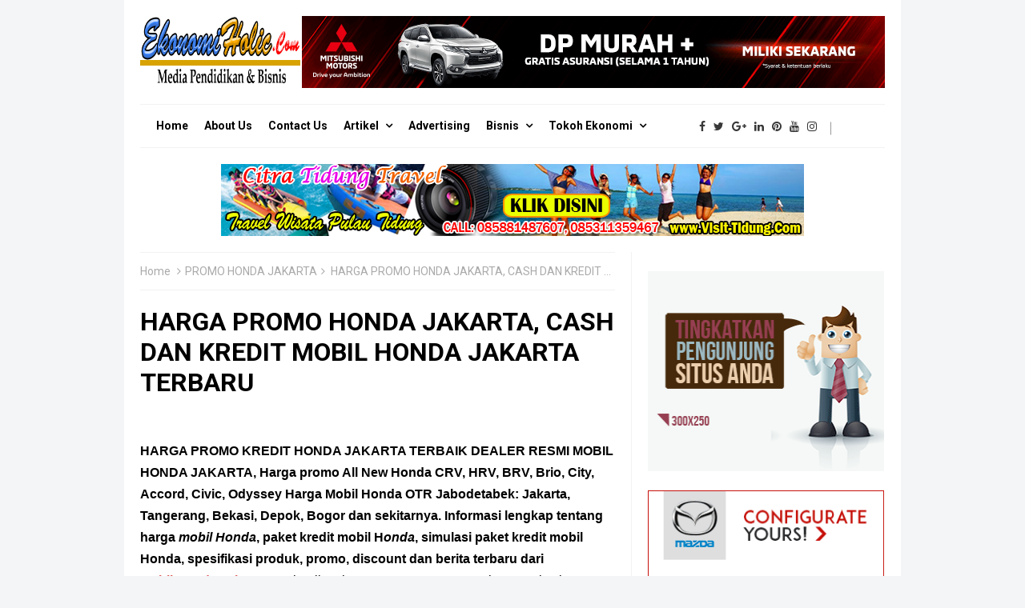

--- FILE ---
content_type: text/html; charset=UTF-8
request_url: https://www.ekonomi-holic.com/2022/08/harga-promo-honda-jakarta-cash-dan.html
body_size: 32086
content:
<!DOCTYPE html>
<HTML dir='ltr'>
<head>
<link href='https://www.blogger.com/static/v1/widgets/2944754296-widget_css_bundle.css' rel='stylesheet' type='text/css'/>
<meta charset='utf-8'/>
<meta content='width=device-width, initial-scale=1' name='viewport'/>
<meta content='blogger' name='generator'/>
<meta content='text/html; charset=UTF-8' http-equiv='Content-Type'/>
<link href='http://www.blogger.com/openid-server.g' rel='openid.server'/>
<link href='https://www.ekonomi-holic.com/' rel='openid.delegate'/>
<link href='https://www.ekonomi-holic.com/2022/08/harga-promo-honda-jakarta-cash-dan.html' rel='canonical'/>
<title>HARGA PROMO HONDA JAKARTA, CASH DAN KREDIT MOBIL HONDA JAKARTA TERBARU - EKONOMI Holic | Pendidikan &amp; Bisnis 2025</title>
<meta content='HARGA PROMO KREDIT HONDA JAKARTA TERBARU DEALER RESMI MOBIL HONDA JAKARTA, Harga promo All New Honda CRV, HRV, BRV, Brio, City, Accord,' name='description'/>
<script type='application/ld+json'>{ "@context": "http://schema.org", "@type": "WebSite", "url": "https://www.ekonomi-holic.com/", "potentialAction": { "@type": "SearchAction", "target": "https://www.ekonomi-holic.com/?q={search_term}", "query-input": "required name=search_term" } }</script>
<meta content='HARGA PROMO HONDA JAKARTA, CASH DAN KREDIT MOBIL HONDA JAKARTA TERBARU, EKONOMI Holic | Pendidikan &amp; Bisnis 2025: HARGA PROMO HONDA JAKARTA, CASH DAN KREDIT MOBIL HONDA JAKARTA TERBARU, EKONOMI Holic | Pendidikan &amp; Bisnis 2025' name='keywords'/>
<link href='https://www.ekonomi-holic.com/feeds/posts/default' rel='alternate' title='EKONOMI Holic | Pendidikan &amp; Bisnis 2025 - Atom' type='application/atom+xml'/>
<link href='https://www.ekonomi-holic.com/feeds/posts/default?alt=rss' rel='alternate' title='EKONOMI Holic | Pendidikan &amp; Bisnis 2025 - RSS' type='application/rss+xml'/>
<link href='http://www.blogger.com/feeds/6545938671810621732/posts/default' rel='alternate' title='EKONOMI Holic | Pendidikan &amp; Bisnis 2025 - Atom' type='application/atom+xml'/>
<link href='https://blogger.googleusercontent.com/img/b/R29vZ2xl/AVvXsEhzlnhne8-3yoXKi7rnLtdW12WK-cXylWsUlSIe7TC9j8aYnG1AGWAkDBlI21wKdsop7q2A-tCi4r1Pg_-4QDysSiOYo5YxBU4J4W3_X2t4-berTIpbBboQwxZEG3m-B3gfz0A9KpRVYiN6ziKuS-9jzKNZVCYhK1xOiF5qwqXo8e_nDoz67eSxdCfk/s72-w640-c-h360/harga-mobil-honda-jakarta-terbaru.jpg' rel='image_src'/>
<link href='https://www.ekonomi-holic.com/2022/08/harga-promo-honda-jakarta-cash-dan.html' hreflang='x-default' rel='alternate'/>
<link href='/favicon.ico' rel='icon' type='image/x-icon'/>
<link href='https://plus.google.com/USER-GOOGLE-PLUS/posts' rel='publisher'/>
<link href='https://plus.google.com/USER-GOOGLE-PLUS/about' rel='author'/>
<link href='https://plus.google.com/USER-GOOGLE-PLUS' rel='me'/>
<meta content='BSfR4LkrRsvDHl6B1NrePXwQLWQ' name='alexaVerifyID'/>
<meta content='O8p-tAMJ6R_bUd0sgexLYld8vYN7cO0X13SrrLExpRQ' name='google-site-verification'/>
<meta content='ihPeN53WpxfSUCeg4rQSgIU3KIBz4KQJDssZ5RcIls0' name='google-site-verification'/>
<meta content='4_gP8CqAuMAEimuq_o5MJB1Pa5btOHz-NLr99vfm944' name='google-site-verification'/>
<meta content='TXmCuAN8giLeyGecs18OcDXOcD4' name='alexaVerifyID'/>
<meta content='76160A1B5716594C5A90988F4D21A18C' name='msvalidate.01'/>
<meta content='Indonesia' name='geo.placename'/>
<meta content='Ekonomi Holic' name='Author'/>
<meta content='general' name='rating'/>
<meta content='id' name='geo.country'/>
<!-- [ Social Media Meta Tag ] -->
<meta content='HARGA PROMO HONDA JAKARTA, CASH DAN KREDIT MOBIL HONDA JAKARTA TERBARU' property='og:title'/>
<meta content='https://www.ekonomi-holic.com/2022/08/harga-promo-honda-jakarta-cash-dan.html' property='og:url'/>
<meta content='article' property='og:type'/>
<meta content='EKONOMI Holic | Pendidikan &amp; Bisnis 2025' property='og:site_name'/>
<meta content='https://blogger.googleusercontent.com/img/b/R29vZ2xl/AVvXsEhzlnhne8-3yoXKi7rnLtdW12WK-cXylWsUlSIe7TC9j8aYnG1AGWAkDBlI21wKdsop7q2A-tCi4r1Pg_-4QDysSiOYo5YxBU4J4W3_X2t4-berTIpbBboQwxZEG3m-B3gfz0A9KpRVYiN6ziKuS-9jzKNZVCYhK1xOiF5qwqXo8e_nDoz67eSxdCfk/w640-h360/harga-mobil-honda-jakarta-terbaru.jpg' property='og:image'/>
<meta content='https://www.facebook.com/PROFIL-FACEBOOK' property='article:author'/>
<meta content='https://www.facebook.com/FAN-PAGE-FACEBOOK' property='article:publisher'/>
<meta content='KODE-APLIKASI-FACEBOOK' property='fb:app_id'/>
<meta content='KODE-ADMIN-FACEBOOK' property='fb:admins'/>
<meta content='en_US' property='og:locale'/>
<meta content='en_GB' property='og:locale:alternate'/>
<meta content='id_ID' property='og:locale:alternate'/>
<meta content='summary' name='twitter:card'/>
<meta content='EKONOMI Holic | Pendidikan &amp; Bisnis 2025: HARGA PROMO HONDA JAKARTA, CASH DAN KREDIT MOBIL HONDA JAKARTA TERBARU' name='twitter:title'/>
<meta content='USER-TWITTER' name='twitter:site'/>
<meta content='USER-TWITTER' name='twitter:creator'/>
<meta content='summary_large_image' name='twitter:card'/>
<style id='page-skin-1' type='text/css'><!--
/*
Theme Name       : Infinite Responsive Blogger Template
Theme Published  : September 2017
Theme Base Color : Light
Theme Style      : Facebook Comment
Theme Designer   : Arlina Design
Designer         : www.arlinadzgn.com
Published        : www.idntheme.com
Thanks to        : All supported
Theme License    : Premium
*/
/* CSS Reset */
html,body,div,span,applet,object,iframe,h1,h2,h3,h4,h5,h6,p,blockquote,pre,a,abbr,acronym,address,big,cite,code,del,dfn,em,img,ins,kbd,q,s,samp,small,strike,strong,sub,sup,tt,var,b,u,i,center,dl,dt,dd,ol,ul,li,fieldset,form,label,legend,table,caption,tbody,tfoot,thead,tr,th,td,article,aside,canvas,details,embed,figure,figcaption,footer,header,hgroup,menu,nav,output,ruby,section,summary,time,mark,audio,video{margin:0;padding:0;border:0;font-size:100%;font:inherit;vertical-align:baseline;}
/* HTML5 */
article,aside,details,figcaption,figure,footer,header,hgroup,menu,nav,section{display:block;}body{line-height:1;display:block;}*{margin:0;padding:0;}html{display:block;}ol,ul{list-style:none;}blockquote,q{quotes:none;}blockquote:before,blockquote:after,q:before,q:after{background:transparent;}table{border-collapse:collapse;border-spacing:0;}
/* Body Layout */
body#layout ul,#layout ul {display:none;}
body#layout #outer-wrapper, body#layout .post-inner, body#layout .sidebar, body#layout .sidebar-two {padding:0;}
body#layout #wrapper, body#layout .post-inner, body#layout .sidebar-inner {padding:0;}
body#layout .header-wrapper {margin-top:0;}
body#layout #header {min-height:0px;width:100%;}
body#layout #header2 {width:30%;float:left;}
body#layout #header-right {width:60%;float:right;}
#layout,#layout .widget-content,#layout .add_widget {border:none;}
body#layout .add_widget {border:1px solid #ddd;}
#layout .add_widget a {color:#333;}
#layout #header{min-height:0px;width:100%;margin:10px 0 0 0;}
#layout #footer-wrapper .footer-column{width:33.33%;float:left}
#layout #footer-wrapper #column1,#layout #footer-wrapper #column2{margin:0}
#layout #main-wrapper{width:70%;float:left}
#layout #sidebar-wrapper{width:30%;left:0;padding:0;float:right}
#layout .draggable-widget .widget-wrap2 {background:#c1cfd9;}
#layout #banner,#layout #banner2 {background-color:#444;padding:20px 0!important;margin-bottom:20px;}
#layout #banner .widget,#layout #banner2 .widget{width:80%;margin:5px auto!important;overflow:hidden;float:none}
#layout #banner .add_widget,#layout #banner2 .add_widget{width:80%;margin:5px auto!important;overflow:hidden;float:none}
#footer-adwidget .footer-widget {width:31.7%;float:left;margin-left:10px;}
#footer-wrapper {overflow:hidden;margin:0 auto 20px auto;max-width:970px;padding:15px 0 0;}
/* Layout */
body {background:#f4f5f6;font-family:'Roboto',sans-serif;font-size:16px;font-weight:400;text-align:left;color:#000;margin:0;padding:0;}
.post-feeds,.feed-links{display:none;}
.section,.widget{margin:0;padding:0;}
strong,b{font-weight:bold;padding:0;}
cite,em,i{font-style:italic;}
a,a:link,a:visited {color:#dd5252;text-decoration:none;transition:all .3s}
a:hover,a:hover:visited {color:#222}
a img{border:none;border-width:0;outline:none;}
img{max-width:100%;vertical-align:middle;border:0;}
abbr,acronym{border-bottom:1px dotted;cursor:help;}
sup,sub{vertical-align:baseline;position:relative;top:-.4em;font-size:86%;}
sub{top:.4em;}small{font-size:86%;}
kbd {display:inline-block;border:1px solid #ccc;border-radius:4px;padding:0.1em 0.5em 0.05em 0.5em;margin:0 0.2em;background-color:#fff;}
mark{background-color:#ffce00;color:#182025;}
p,blockquote,pre,table,figure,hr,form,ol,ul,dl{margin:1.5em 0;}
hr{height:1px;border:none;background-color:#999;}
code,kbd,pre,samp{font-family:monospace,monospace;}
pre{white-space:pre;word-wrap:normal;overflow:auto;font-size:14px;margin:0}
.post-body blockquote{position:relative;padding:0 15px 0 15px;font-family:medium-content-serif-font,Georgia,Cambria,"Times New Roman",Times,serif;font-style:italic;margin:0;line-height:1.58;letter-spacing:-.003em;border-left:5px solid rgba(0,0,0,0.12);display:flex;transition:all .3s}
.post-body blockquote:hover{border-left-color:rgba(0,0,0,0.16);}
*:focus {outline:0!important;}
h1,h2,h3,h4,h5,h6{font-weight:700;line-height:normal;}
h1{font-size:200%}h2{font-size:180%}h3{font-size:160%}h4{font-size:140%}h5{font-size:120%}h6{font-size:100%}
.post-body h1{font-size:200%}.post-body h2{font-size:180%}.post-body h3{font-size:160%}.post-body h4{font-size:140%}.post-body h5{font-size:120%}.post-body h6{font-size:100%}
input,button,select,textarea{font-size:100%;line-height:normal;vertical-align:baseline;}
textarea{display:block;box-sizing:border-box;}
*,*:before, *:after {-webkit-box-sizing:border-box;-moz-box-sizing:border-box;box-sizing:border-box;}
input,button,select,textarea{font-size:100%;line-height:normal;vertical-align:baseline;}
textarea{display:block;box-sizing:border-box;}
input.placeholder_text,textarea.placeholder_text{color:#888}
input::-webkit-input-placeholder,textarea::-webkit-input-placeholder,input:-moz-placeholder,textarea:-moz-placeholder,input.placeholder_text,textarea.placeholder_text{color:#444}[placeholder]:focus::-webkit-input-placeholder{transition:opacity .5s .5s ease;opacity:0}
.post ul li span{position:relative;padding:0;ext-decoration:none;}
ol {counter-reset:li;list-style:none;padding:0;margin:0;}
ol ol {margin: 0 0 0 2em;}
.post ol li{position:relative;display:block;padding:0;margin:.5em 0 .5em 2em;background:#fff;text-decoration:none;}
.post ol li:before {content:counter(li);counter-increment:li;position:absolute;left:-2.5em;height:2em;width:2em;text-align:center;}
.post-body ul {position:relative;display:block;padding:0;margin:.5em 0 .5em 1.5em;text-decoration:none;}
/* Post Table */
.post-body table {width:100%;}
.post-body table td,.post-body table caption{background:#fff;border:1px solid rgba(0,0,0,0.05);padding:10px;text-align:left;vertical-align:top}
.post-body table th{background:#e74c3c;color:#fff;border:1px solid rgba(0,0,0,0.05);border-bottom:0;padding:10px;text-align:left;vertical-align:top}
.post-body table.tr-caption-container {border:1px solid rgba(0,0,0,0.14);margin:0;}
.post-body th{font-weight:700;}
.post-body table caption{border:none;font-style:italic;}
.post-body td, .post-body th{vertical-align:top;text-align:left;font-size:13px;padding:3px 5px;border:1px solid #97b28e;}
.post-body th{}
.post-body th:hover{color:#fff;}
.post-body td a{color:#444;}
.post-body td a:hover{color:#cf4d35;}
.post-body table.tr-caption-container td{border:0;padding:8px;background:#fff;line-height:17px;overflow:hidden;text-align:center;text-overflow:ellipsis;white-space:nowrap;font-weight:700;color:#000;}
.post-body table.tr-caption-container, .post-body table.tr-caption-container img, .post-body img {max-width:100%;height:auto;}
.post-body li {list-style-type:square;}
.post-body td.tr-caption {color:#666;font-size:80%;padding:0px 8px 8px!important;}
.sr {visibility:hidden;width:0;height:0;}
.clear{clear:both}
html {-webkit-font-smoothing:antialiased;}

--></style>
<style type='text/css'>
/* Custom Cookies Info Dark */
.cookie-choices-info{background-color:rgba(56,66,75,.97)!important;line-height:normal!important;top:initial!important;bottom:0!important;font-family:inherit!important;-webkit-transform:translateZ(0);}
.cookie-choices-info .cookie-choices-text{font-size:14px!important;color:#cee6ea!important}
.cookie-choices-info .cookie-choices-button{font-weight:normal!important;color:#fff!important;margin-left:5px!important;padding:3px 6px!important;background:#f64c3b!important;letter-spacing:.8px;transition:all .4s linear}
.cookie-choices-info .cookie-choices-button:nth-child(2){background:#f68c2e!important;transition:all .4s linear}
.cookie-choices-info .cookie-choices-button:hover,.cookie-choices-info .cookie-choices-button:nth-child(2):hover{background:#282f36!important;transition:all .1s linear}
/* Fixed Layout */
.CSS_LIGHTBOX {z-index:999999!important;}
.CSS_LIGHTBOX_BG_MASK_TRANSPARENT {opacity:.95!important;}
.CSS_LIGHTBOX_SCALED_IMAGE_IMG {width:auto!important;max-width:100%;box-shadow:0 0 10px rgba(0,0,0,0.1);}
.CSS_LIGHTBOX_BTN_CLOSE {background: url('https://blogger.googleusercontent.com/img/b/R29vZ2xl/AVvXsEge7T30YciIAXUxWavDrPZlWOvXN7EwpgZ4PNUgVjrt9RMv-iA1fY9rShpKdbp3xL7ZiXtLPaYZPR6RoTWoOufhBCeDYtRrqBUL-QiD2jRHussumYetS_5Ds5TEPgN4JmYNmCRsngoJ/s1600/delete.png') no-repeat!important;width:32px!important;height:32px!important;top:30px!important;opacity:0.7;transition:all .3s;}
.CSS_LIGHTBOX_BTN_CLOSE:hover{opacity:1;}
.CSS_LIGHTBOX_BTN_CLOSE_POS {right:10px!important;}
.CSS_LIGHTBOX_BG_MASK{background-color:rgba(0,0,0,0.8)!important}
.CSS_LIGHTBOX_FILMSTRIP{background-color:rgba(0,0,0,0.5)!important}
.quickedit,#ContactForm1,#ContactForm1 br {display:none}
#BlogArchive1 li.archivedate {padding:0;}
#BlogArchive1 #ArchiveList ul.posts li {padding:0 0 0 22px;line-height:normal;}
#ArchiveList{padding:10px 0}
#ArchiveList select{width:100%;padding:10px;margin-bottom:5px;border:1px solid rgba(201,201,201,0.52);font-size:13px;font-family:'Roboto',sans-serif}
/* Template Wrapper */
#wrapper{position:relative;background:#fff;max-width:970px;margin:auto;padding:20px;overflow:hidden;}
#floatside{width:100%;max-width:315px;overflow:hidden;padding:0;will-change:position,scroll-position,top,bottom;z-index:2}
/* Header Wrapper */
#header{position:relative;display:block;padding:0 0 20px 0;overflow:hidden;}
#header2{float:left;max-width:200px}
#header .title{color:#222;font-size:260%;letter-spacing:1px;line-height:normal;margin:0;}
#header .title a {color:#222;}
#header .title a:hover {color:#dd5252;}
#header p.description {margin:5px auto 0 auto;color:#444;}
.header img,.header-right img {display:block;}
.header-right img {max-height:90px;}
.header-right{float:right;padding:0;overflow:hidden;margin:0;width:100%;max-width:728px}
/* Nav Wrapper */
.infinite-nav{background:#fff;position:relative;bottom:0;left:0;right:0;margin:0 auto;padding:0 20px;max-width:970px;z-index:99;height:55px;line-height:55px;border-bottom:1px solid rgba(0,0,0,0.05);border-top:1px solid rgba(0,0,0,0.05);transform:translateZ(0)}
.infinite-nav.nav-fixed{position:fixed;top:0;bottom:auto}
.infinite-nav .container{height:100%}
.infinite-nav .search-box{position:absolute;top:50%;right:-12px;transform:translateY(-50%)}
.infinite-nav .search-box form{margin:0}
.infinite-nav .search-box input[type="search"]{position:absolute;background:#fff;border:1px solid rgba(0,0,0,0.05);font-size:13px;top:25px;right:25px;padding:12px;width:1%;opacity:0;box-shadow:0 0 10px -2px rgba(0,0,0,0.1);visibility:hidden;transition:all 0.3s}
.infinite-nav .search-box input[type="search"].fadein{width:220px;opacity:1;visibility:visible}
.infinite-nav .search-box .icon-search{display:block;position:absolute;width:45px;text-align:center;cursor:pointer;color:#383838;right:15px;top:50%;transform:translateY(-50%);transition:all 0.3s ease}
.infinite-nav .search-box .icon-search .fa{line-height:18px}
.infinite-nav .search-box .icon-search.active,.infinite-nav .search-box .icon-search:hover{color:#e15d5d}
.infinite-nav .search-box .icon-search:before{content:'';display:block;position:absolute;border-left:1px solid #999;height:16px;width:0;margin:auto;top:0;bottom:0;left:0}
.infinite-nav .share-box{position:absolute;top:50%;right:60px;transform:translateY(-50%)}
.infinite-nav .share-box a{display:inline-block;margin:0 5px;color:#383838}
.infinite-nav .share-box a:hover{color:#e15d5d}
.navlist{position:relative;font-size:0;list-style:none;padding:0;margin-bottom:0}
.navlist >li.menu-item-has-children.item-plus >a{position:relative}
.navlist >li.menu-item-has-children.item-plus >a:after,.navlist >li >ul >li.menu-item-has-children.item-plus >a:after{content:'\f107';font-family:fontawesome;display:inline-block;margin-left:8px}
.navlist >li >ul >li.menu-item-has-children.item-plus >a:after{content:'\f105';font-family:fontawesome;float:right}
.navlist >li >.sub-menu{transform:translateY(10px)}
.navlist li{position:relative;display:inline-block;margin:0 10px}
.navlist li a{display:inline-block;font-size:14px;color:#000;line-height:52px;font-weight:700}
.navlist li:first-child{margin-left:0}
.navlist li .sub-menu{position:absolute;background-color:#fefefe;width:190px;padding:0;list-style:none;left:-15px;top:91%;border:1px solid #f3f3f3;opacity:0;visibility:hidden;transition:all 0.3s ease}
.navlist li .sub-menu li{display:block;margin:0}
.navlist li .sub-menu li a{display:block;padding:0 15px;border-bottom:1px solid #f3f3f3;line-height:55px;font-weight:400}
.navlist >li >.sub-menu >li:last-child >a,.navlist >li >.sub-menu >li >.sub-menu >li:last-child >a{border:0}
.navlist li .sub-menu .sub-menu{left:100%;top:-1px}
.navlist li.current-menu-parent >a,.navlist li.current-menu-item >a,.navlist li:hover >a{color:#e15d5d}
.navlist li:hover >.sub-menu{opacity:1;visibility:visible;transform:translateY(0)}
.navlist li.megamenu{position:static}
.navlist li.megamenu:after{content:'';display:block;clear:both}
.navlist li.megamenu .sub-menu{width:100%;padding:10px;left:auto;right:0;background-color:#fff;border:0;box-shadow:0 2px 2px rgba(0,0,0,0.08)}
.navlist li.megamenu .sub-menu li{float:left;padding:10px;background:none}
.navlist li.megamenu .sub-menu li a{border:0;line-height:2em;font-size:12px}
.navlist li.megamenu .post{text-align:center;background:#fff;padding:0}
.navlist li.megamenu .post .post-media img{width:100%}
.post-media{overflow:hidden;max-height:120px}
.navlist li.megamenu .post h2{font-size:14px;color:#222;margin:8px auto;text-align:center}
.navlist li.megamenu .post h2 a{color:inherit;text-overflow:ellipsis;overflow:hidden;white-space:nowrap}
.navlist li.megamenu .post h2 a:hover{color:#e15d5d}
.navlist li.megamenu .post .post-date{display:block;margin:auto;font-size:12px;text-align:center;color:#999}
.navlist li.megamenu.col-5 .sub-menu li{width:20%}
.navlist li.megamenu.col-4 .sub-menu li{width:25%}
.navlist li.megamenu.col-3 .sub-menu li{width:33.3333333333%}
.navlist li.megamenu.col-2 .sub-menu li{width:50%}
.navlist li.megamenu.col-1 .sub-menu li{width:100%}
.navlist.off-canvas{position:fixed;width:100%;max-width:320px;top:52px;left:0;padding:0;overflow-x:hidden;overflow-y:auto;background-color:#f7f9f9;box-shadow:0 100px 0 0 #f7f9f9;z-index:99;transform:translateX(-100%);transition:all 0.3s ease}
.navlist.off-canvas li{position:static;display:block;margin:0}
.navlist.off-canvas li a{display:block;border-bottom:1px solid #eee;line-height:42px;padding:0 15px}
.navlist.off-canvas li .sub-menu{opacity:1;visibility:visible;position:absolute;border:0;width:100%;min-height:100%;top:0;left:0;background-color:#f7f9f9;transform:translateX(-100%)}
.navlist.off-canvas li .sub-menu li a{border-bottom:1px solid #eee}
.navlist.off-canvas li .sub-menu.sub-menu-active{transform:translateX(0);z-index:98}
.navlist.off-canvas li.megamenu .sub-menu{padding:0 15px;-webkit-box-shadow:0;-moz-box-shadow:0;box-shadow:0}
.navlist.off-canvas li.megamenu .sub-menu li{width:100%!important;float:none;padding:10px 0}
.navlist.off-canvas li.megamenu .sub-menu li a{border:0}
.navlist.off-canvas li.megamenu .sub-menu li.back-mb{width:auto!important;background-color:#f3f3f3;margin-left:-15px;margin-right:-15px;margin-bottom:10px}
.navlist.off-canvas li.megamenu .sub-menu li.back-mb a{font-size:11px}
.navlist.off-canvas li.megamenu .sub-menu li:last-child{padding-bottom:30px}
.navlist.off-canvas li.back-mb{background-color:rgba(0,0,0,0.02)}
.navlist.off-canvas.off-canvas-active{transform:translateX(0)}
.navlist.off-canvas .submenu-toggle{position:absolute;right:0;width:42px;height:42px;text-align:center;cursor:pointer;background-color:#eff1f1;background-color:rgba(0,0,0,0.02);border-left:1px solid #f2f2f2;color:#383838;transform:translateY(-43px)}
.navlist.off-canvas .submenu-toggle .fa{font-size:14px;line-height:42px}
.open-menu{display:none;position:absolute;width:50px;height:14px;cursor:pointer;margin:auto;top:0;left:0;bottom:0;z-index:98}
.open-menu .item{position:absolute;display:block;font-size:0;width:20px;height:2px;background-color:#383838;margin:auto;left:0;right:0;overflow:hidden;z-index:1;transition:all 0.3s ease}
.open-menu .item-1{top:0}
.open-menu .item-2{top:0;bottom:0}
.open-menu .item-3{bottom:0}
.open-menu.toggle-active .item{background-color:#e15d5d}
.close-menu{position:absolute;width:50px;height:14px;cursor:pointer;margin:auto;top:0;left:0;bottom:0;z-index:99;display:none}
/* Post Wrapper */
#main-wrapper{width:66%;float:left;padding:0;word-wrap:break-word;overflow:hidden;border-right:1px solid rgba(0,0,0,0.05);}
.main .Blog{border-bottom-width:0}
.main .widget{margin:0 0 .2em;padding:0 0 .2em}
.date-header{display:none}
h1.post-title.entry-title a,h2.post-title.entry-title a{color:#000;}
h1.post-title.entry-title a:hover,h2.post-title.entry-title a:hover{color:#dd5252;}
.post-body {margin:0;line-height:1.7em;text-align:left;}
.post-timestamp,.author-info,.comment-info,.label-info{padding:0 5px 0 0}
.post-info{color:#999;padding:0;overflow:hidden;border:0;margin:15px auto;font-size:14px;}
.post-info a{color:#999;margin:0 5px 0 0}
.post-info a:hover{color:#222;}
.post-info abbr {border:0;text-decoration:none}
.post-body img,.post-body video,.post-body object {max-width:100%}
.breadcrumbs{color:#aaa;overflow:hidden;white-space:nowrap;text-overflow:ellipsis;font-size:14px;padding:15px 0;margin:0 0 20px 0;border-bottom:1px solid rgba(0,0,0,0.05);border-top:1px solid rgba(0,0,0,0.05)}
.breadcrumbs a{color:#aaa;margin:0 2px;line-height:normal;}
.breadcrumbs .breadhome a{margin:0 5px 0 0}
.breadcrumbs .breadlabel:last-child{margin:0 0 0 4px}
.breadcrumbs a:hover{color:#222}
.post-footer{line-height:1.6em}
.post-footer a{color:#dd5252;font-weight:700}
.feed-links{clear:both;line-height:2.5em;}
/* Post Navigation */
#blog-pager{position:relative;display:block;width:100%;margin:15px 10px 15px 0;text-align:center}
#blog-pager-newer-link{float:left}
#blog-pager-older-link{float:right}
/* Arlina Sidebar Wrapper */
#sidebar-wrapper{padding:0;width:33.9%;float:left;word-wrap:break-word;overflow:hidden}
#sidebar-wrapper h2,#sidebar-wrapper h3,#sidebar-wrapper h4{overflow:hidden;position:relative;color:#222;padding:10px 0;margin:0 0 10px 0;text-transform:uppercase;display:block;border-bottom:3px solid rgba(0,0,0,0.05);letter-spacing:.5px;font-size:17px}
#sidebar-wrapper h2:before,#sidebar-wrapper h3:before,#sidebar-wrapper h4:before{content:'';display:inline-block;height:14px;top:0;left:0;margin:0 10px 0 0;width:15px;background:#dd5252}
#sidebar-wrapper .widget ul{margin:5px 0;padding:5px 0}
.widget-content {margin:0;overflow:hidden}
.sidebar {line-height:1.5em;padding:0 0 0 20px}
.sidebar ul {padding:0;margin:0}
.BlogArchive #ArchiveList ul li {text-indent:0!important}
.sidebar ul li{margin:0;padding:5px 0;border-bottom:1px solid #f1f1f1}
.sidebar .widget {margin:0 0 10px 0}
/* Footer Wrapper */
#footer-wrapper{text-align:left;overflow:hidden;background:#fff;margin:auto;max-width:970px;padding:10px 20px 20px 20px;border-top:5px solid rgba(0,0,0,0.05)}
#footer-adwidget .footer-widget {width:31.5%;float:left;margin-left:15px;}
#footer-adwidget{max-width:970px;overflow:hidden;margin:0 auto 20px auto;}
#footer-wrapper h2,#footer-wrapper h3{overflow:hidden;position:relative;color:#222;padding:10px 0 20px 0;margin:0 0 10px 0;text-transform:uppercase;display:block;border-bottom:3px solid rgba(0,0,0,0.05);letter-spacing:.5px;font-size:17px}
#footer-wrapper h2:before,#footer-wrapper h3:before{content:'';display:inline-block;height:14px;top:0;left:0;margin:0 10px 0 0;width:15px;background:#dd5252}
#footx1,#footx2,#footx3 {margin:0 .2%}
#footer-wrapper .widget-content {text-align:left;margin:0;color:#222;}
#footer-wrapper .widget-content li {margin-left:-14px;color:#222}
#footer-wrapper .widget-content ul {margin:0;}
#footer-wrapper .widget li {margin:5px 0 0 0;padding:5px 0 0 0;display:block;}
.footer li a{padding-top:0;padding-right:0;line-height:2em;font-size:14px;margin:0}
.footer li a:hover {color:#fff;}
#footer-last{overflow:hidden;text-align:center;padding:20px;margin:auto;border:1px solid rgba(0,0,0,0.05);text-transform:uppercase;}
.cpleft,#ftright{display:inline-block;color:#7f8c8d;font-size:13px}
.cpleft a,#ftright a {color:#7f8c8d;text-decoration:none;}
.cpleft a:hover,#ftright a:hover {color:#dd5252}
/* Popular Post */
#PopularPosts1 ul,.PopularPosts li,.PopularPosts li img,.PopularPosts li a,.PopularPosts li a img{color:#202020;margin:0;padding:0;list-style:none;border:none}
#PopularPosts1 ul{margin:0;list-style:none;}
#PopularPosts1 ul li{margin:0;padding:10px 0;position:relative;}
#PopularPosts1 ul li:last-child{border:0}
#PopularPosts1 ul li img{display:block;width:100%;height:auto}
#PopularPosts1 ul li .item-title a,.PopularPosts ul li a{color:#202020;font-size:14px;line-height:1.6;}
#PopularPosts1 ul li .item-title a:hover,.PopularPosts ul li a:hover{color:#ec2028;}
#PopularPosts1 .item-thumbnail{margin:0 10px 0 0;overflow:hidden;z-index:2;display:block;position:relative;border-radius:0;width:100px;height:auto;float:left}
#PopularPosts1 .item-title{padding:0 5px}
#PopularPosts1 ul li:nth-child(1){border-top:none}
#PopularPosts1 ul li .item-snippet{color:#999;font-size:13px}
/* Label */
.label-size-1,.label-size-2,.label-size-3,.label-size-4,.label-size-5 {font-size:100%;opacity:1}
.cloud-label-widget-content{text-align:left;padding:0;}
.label-count {white-space:nowrap;display:inline-block;}
#sidebar-wrapper .Label li{position:relative;background:#fff;color:#444;padding:0;margin:0;text-align:left;width:100%;transition:all .3s}
#sidebar-wrapper .Label li:hover {background:#fff;color:#cf4d35;}
#sidebar-wrapper .Label li:before {content:"";position:absolute;width:2px;height:100%;background:#4fafe9;transition:all .2s ease-in-out;}
#sidebar-wrapper .Label li:hover:before {width:100%;}
#sidebar-wrapper .Label li a{padding:0 0 0 20px;display:block;position:relative;line-height:42px;color:#787878;text-decoration:none;transition:all .3s}
#sidebar-wrapper .Label li a:hover {color:#fff;}
#sidebar-wrapper .Label li span{float:right;height:42px;line-height:42px;width:42px;text-align:center;display:inline-block;background:#4fafe9;color:#FFF;position:absolute;top:0;right:0;z-index:2}
#sidebar-wrapper .Label li:nth-child(1) span,#sidebar-wrapper .Label li:nth-child(1):before,#sidebar-wrapper .Label li:nth-child(7) span,#sidebar-wrapper .Label li:nth-child(7):before {background:#ca85ca;}
#sidebar-wrapper .Label li:nth-child(2) span,#sidebar-wrapper .Label li:nth-child(2):before,#sidebar-wrapper .Label li:nth-child(8) span,#sidebar-wrapper .Label li:nth-child(8):before {background:#e54e7e;}
#sidebar-wrapper .Label li:nth-child(3) span,#sidebar-wrapper .Label li:nth-child(3):before,#sidebar-wrapper .Label li:nth-child(9) span,#sidebar-wrapper .Label li:nth-child(9):before {background:#61c436;}
#sidebar-wrapper .Label li:nth-child(4) span,#sidebar-wrapper .Label li:nth-child(4):before,#sidebar-wrapper .Label li:nth-child(10) span,#sidebar-wrapper .Label li:nth-child(10):before {background:#f4b23f;}
#sidebar-wrapper .Label li:nth-child(5) span,#sidebar-wrapper .Label li:nth-child(5):before,#sidebar-wrapper .Label li:nth-child(11) span,#sidebar-wrapper .Label li:nth-child(11):before {background:#46c49c;}
#sidebar-wrapper .Label li:nth-child(6) span,#sidebar-wrapper .Label li:nth-child(6):before,#sidebar-wrapper .Label li:nth-child(12) span,#sidebar-wrapper .Label li:nth-child(12):before {background:#607ec7;}
#sidebar-wrapper .label-size{background:#dd5252;color:#fff;display:block;float:left;margin:0 4px 4px 0;font-size:14px;border-radius:3px;transition:all .3s}
#sidebar-wrapper .label-size a{display:inline-block;color:#fff;padding:8px;transition:all .3s}
#sidebar-wrapper .label-count{display:inline-block;background:#3a91c7;color:#fff;padding:5px 8px;text-align:center;transition:all .3s}
#sidebar-wrapper .label-size a:hover{color:#fff;text-decoration:underline}
#footer-wrapper .label-size{background:#dd5252;color:#fff;display:block;float:left;margin:0 4px 4px 0;font-size:14px;border-radius:3px;transition:all .3s}
#footer-wrapper .label-size:hover{background:#c5342e;}
#footer-wrapper .label-size a{display:inline-block;color:#fff;padding:8px;transition:all .3s}
#footer-wrapper .label-size a:hover {color:#fff}
#footer-wrapper .label-count{white-space:nowrap;display:inline-block;color:#eee;padding:5px 8px;text-align:center}
#footer-wrapper .Label li{padding:5px 0;margin:0;text-align:left;color:#222;font-size:13px;border-bottom:1px solid rgba(0,0,0,0.05);transition:all .3s}
#footer-wrapper .Label li:before{content:'\f10c';font-family:fontawesome;color:#bdc3c7;margin:0 10px 0 0;}
#footer-wrapper .Label li:hover:before{content:'\f111';}
#footer-wrapper .Label li a{color:#222;}
#footer-wrapper .Label li a:hover,#footer-wrapper .Label li:hover,#footer-wrapper .Label li span:hover {color:#dd5252}
#footer-wrapper .Label li .nexlab{float:right;background:#bdc3c7;color:#fff;padding:5px 7px;border-radius:3px}
/* Subscribe Box */
#subscribe-box{position:relative;background:#4c5661;padding:20px;border-radius:3px}
#subscribe-box p{font-size:16px;margin:10px auto 30px auto;color:#fff;padding:0;text-align:center}
#subscribe-box .emailfield{margin:auto}
#subscribe-box .emailfield form{margin:0}
#subscribe-box .emailfield input{padding:12px;width:100%;color:#95a5a6;border:0;font-size:14px;margin-bottom:16px;border-radius:3px}
#subscribe-box .emailfield input:focus{color:#222;outline:none;}
#subscribe-box .emailfield .submitbutton{background-color:#f4736e;color:#fff;margin:0;width:100%;font-size:14px;border-radius:3px;letter-spacing:.5px;cursor:pointer;border:0;text-transform:uppercase;transition:all .3s}
#subscribe-box .emailfield .submitbutton:focus,#subscribe-box .emailfield .submitbutton:hover{background-color:#de6863;color:#fff;}
/* Ad Slot */
.banner,.banner2 {margin:0 auto;text-align:center;overflow:hidden;}
.banner {margin:0 auto 20px auto}
.banner .widget,.banner2 .widget {width:100%;max-width:100%;margin:0 auto;background:transparent;text-align:center;overflow:hidden;}
.banner img, .banner iframe,.banner2 img, .banner2 iframe{display:block;margin:0 auto;text-align:center;}
/* To top */
.vikkatotop{visibility:hidden;z-index:2;background:#dd5252;color:#fff;font-size:1.6rem;width:45px;height:45px;line-height:42px;text-align:center;position:fixed;bottom:40px;right:40px;cursor:pointer;-webkit-transform:translateZ(0) scale(0.0) rotate(360deg);transform:translateZ(0) scale(0.0) rotate(360deg);border-radius:100%;opacity:.9;transition:all .4s}
.vikkatotop:hover{background:#ef4d47;color:#fff;opacity:1}
.vikkatotop.arlniainf{visibility:visible;cursor:pointer;opacity:1;-webkit-transform:translateZ(0) scale(1.0) rotate(0deg);transform:translateZ(0) scale(1.0) rotate(0deg);border-radius:4px;transition:all .4s;}
/* Global Responsive */
@media screen and (max-width:800px) {
#wrapper{padding:0}
.post-media{max-height:175px;overflow:hidden}
.navlist >li.menu-item-has-children.item-plus >a:after,.navlist >li >ul >li.menu-item-has-children.item-plus >a:after{display:none}
#floatside{max-width:100%;position:relative!important;top:initial!important}
#header{text-align:center}}
@media only screen and (max-width:768px) {
body{background:#fff}
#content-wrapper{padding:10px}
#header{padding:20px 10px;}
#header2 {float:none;max-width:100%;}
.header-right {float:none;max-width:100%;margin-top:20px;}
#sidebar-wrapper,#main-wrapper {width:100%;padding:0;border:0}
.sidebar {padding:0;}
#footer-wrapper{margin:20px auto 0 auto;padding:20px 10px}
#footer-adwidget .footer-widget{width:31%}
.vikkatotop{bottom:20px;right:20px;}
.banner{margin:20px auto}
.banner2{padding:0 10px}}
@media only screen and (max-width:667px) {
#footer-adwidget .footer-widget {width:47.4%;}
.vikkatotop{display:none}}
@media screen and (max-width:640px) {
.comment-info{display:none}
.navlist li.megamenu .post{background:transparent}
.navlist li.megamenu .sub-menu li a{font-size:15px}
#footer-adwidget {width:100%;overflow:hidden;}
#footer-adwidget .footer-widget {width:100%;float:left;margin:0 auto 10px auto;}
.cpleft, #ftright {line-height:normal;}}
@media screen and (max-width:480px) {
.infinite-nav .share-box,.infinite-nav .search-box .icon-search:before{display:none}
#footer-last{padding:10px 0}
.comments .comments-content .user{line-height:2.8em}}
.status-msg-body {padding:10px 0;display:none}
.status-msg-wrap{display:none;font-size:14px;margin-left:1px;width:100%;color:#666}
.status-msg-wrap a{color:orange!important}
.status-msg-bg{display:none;background:#ccc;position:relative;width:99%;padding:6px;z-index:1;border-radius:3px;border:2px #999 solid}
.status-msg-border{display:none;border:0;position:relative;width:99%}
</style>
<style type='text/css'>
#blog-pager,.blog-pager{margin:0 auto;padding:10px 20px;font-size:14px;font-weight:700;color:#212121;line-height:normal}
#blog-pager a.blog-pager-newer-link,#blog-pager a.blog-pager-older-link,#blog-pager .blog-pager-newer-link,#blog-pager .blog-pager-older-link{margin:7px 0;padding:8px 12px;line-height:normal;color:#95a5a6;font-weight:400;font-size:14px;text-transform:uppercase;display:inline-block;overflow:hidden;text-align:center;list-style:none;border-radius:99em;border:1px solid #ecf0f1}
#blog-pager a.blog-pager-newer-link:hover,#blog-pager a.blog-pager-older-link:hover{background:#dd5252;color:#fff}
#blog-pager a.home-link{margin:7px 0;padding:8px 12px;line-height:normal;color:#95a5a6;font-weight:400;font-size:14px;text-transform:uppercase;display:inline-block;overflow:hidden;text-align:center;list-style:none;border-radius:99em;border:1px solid #ecf0f1}
#blog-pager a.home-link:hover{background:#dd5252;color:#fff;}
#blog-pager .blog-pager-older-link{float:right}
#blog-pager .blog-pager-newer-link{float:left}
#blog-pager .blog-pager-older-link span{margin-right:10px}
#blog-pager .blog-pager-newer-link span{margin-left:10px}
.banner{margin:20px auto}
</style>
<style type='text/css'>
/* Post Section */
#main-wrapper{padding:0 20px 0 0}
.post-body img{background:#fdfdfd;height:auto;max-width:100%;margin-bottom:2px;padding:0;transition:all .3s}
.post-body img:hover {opacity:0.95;}
/* Comments */
#comments{display:none}
/* Shortcodes */
.button{list-style:none;text-align:center;width:95%;margin:10px;padding:2px;font-size:14px;clear:both;}
.button ul {margin:0;padding:0}
.post-body ul.button{list-style:none;text-align:center;margin:0 auto;padding:10px;font-size:14px;clear:both;z-index:2;width:100%;border-radius:5px;border:1px solid rgba(0,0,0,0.05)}
.button li{display:inline-block;margin:10px 5px;padding:0;list-style:none;width:47.8%}
.post-body ul.button a.demo,.post-body ul.button a.download{position:relative;display:block;background:#ec2028;max-width:100%;padding:14px;color:#fff;font-weight:700;font-size:1.1rem;text-align:center;text-transform:uppercase;letter-spacing:0.5px;margin:auto;border-radius:5px;overflow:hidden;transition:all .1s}
.post-body ul.button a.demo{background:#1abc9c}
.post-body ul.button a.demo:hover{background:#16a085;color:#fff}
.post-body ul.button a.download{background:#ef4d47;}
.post-body ul.button a.download:hover{background:#d7403a;color:#fff}
.first-letter{float:left;font-size:60px;line-height:60px;padding-top:4px;padding-right:8px;padding-left:3px;font-family:Georgia}
.bagidua {-webkit-column-count:2;-moz-column-count:2;column-count:2;}
.bagitiga {-webkit-column-count:3;-moz-column-count:3;column-count:3;}
.bagiempat {-webkit-column-count:4;-moz-column-count:3;column-count:4;}
.bagidua img,.bagitiga img,.bagiempat img{-webkit-backface-visibility:hidden;margin-bottom:20px;max-width:100%;}
#wrap{margin:20px auto;text-align:center}
.btn{display:block;background:#3498db;width:100%;padding:14px;color:#fff;font-size:1.1rem;text-align:center;text-transform:uppercase;letter-spacing:0.5px;border-radius:4px;transition:all .3s}
.btn:hover,.btn:active,.btn.down:hover,.btn.down:active{background:#45aef5}
.post-body a:visited.btn,.post-body a:visited.btn.down,.post-body a:link.btn,.post-body a.btn.down,.post-body a.btn:hover,.post-body a.btn:active,.post-body a.btn.down:hover,.post-body a.btn.down:active{color:#fff}
.btn i{margin:0}
.btn.down.anima{-webkit-animation:anim 2s ease-in infinite;animation:anim 2s ease-in infinite}
.videoyoutube{text-align:center;margin:auto;width:100%;}.video-responsive{position:relative;padding-bottom:56.25%;height:0;overflow:hidden;}.video-responsive iframe{position:absolute;top:0;left:0;width:100%;height:100%;border:0}
/* CSS Highlighter */
.hljs{display:block;overflow-x:auto;padding:0.5em;background:#2c3641;color:#fff}
.hljs-name,.hljs-strong{font-weight:bold}
.hljs-code,.hljs-emphasis{font-style:italic}
.hljs-tag{color:#62c8f3}
.hljs-variable,.hljs-template-variable,.hljs-selector-id,.hljs-selector-class{color:#ade5fc}
.hljs-string,.hljs-bullet{color:#a2fca2}
.hljs-type,.hljs-title,.hljs-section,.hljs-attribute,.hljs-quote,.hljs-built_in,.hljs-builtin-name{color:#ffa}
.hljs-number,.hljs-symbol,.hljs-bullet{color:#d36363}
.hljs-keyword,.hljs-selector-tag,.hljs-literal{color:#fcc28c}
.hljs-comment,.hljs-deletion,.hljs-code{color:#888}
.hljs-regexp,.hljs-link{color:#c6b4f0}
.hljs-meta{color:#fc9b9b}
.hljs-deletion{background-color:#fc9b9b;color:#333}
.hljs-addition{background-color:#a2fca2;color:#333}
.hljs a{color:inherit}
.hljs a:focus,.hljs a:hover{color:inherit;text-decoration:underline}
mark .hljs-attr,mark .hljs-string,mark .hljs-bullet{background-color:#e67e22;color:#fff;}
.BLOG_mobile_video_class{display:none!important;}
.post-body a.img,.post-body .separator a {margin-left:0!important;margin-right:0!important;}
</style>
<style type='text/css'>
/* Post Section */
#blog-pager{text-align:center;padding:10px 0;overflow:hidden;border-bottom:1px solid rgba(0,0,0,0.05);border-top:1px solid rgba(0,0,0,0.05)}
.comments-content {display:block;position:relative;margin-top:15px;}
/* Related Post */
#related-post {margin:0;padding:0;}
#related-post h4{overflow:hidden;position:relative;color:#222;padding:10px 0;margin:15px 0;text-transform:uppercase;display:block;border-bottom:3px solid rgba(0,0,0,0.05);letter-spacing:.5px;font-size:17px}
#related-post h4:before{content:'';display:inline-block;height:14px;top:0;left:0;margin:0 10px 0 0;width:15px;background:#dd5252}
.relhead {background:#fff;font-size:100%;font-weight:normal;line-height:150%;overflow:hidden;padding:0;}
ul#related-summary {margin:0;padding:0;}
ul#related-summary li{position:relative;float:left;list-style:none outside none;margin:0 5px 15px 5px;padding:0;overflow:hidden;height:180px;width:31.6%}
ul#related-summary li img{background-color:#f4f5f6;width:100%;height:auto;max-width:100%;margin:0 auto;vertical-align:middle;}
ul#related-summary li a.relinkjdulx{color:#000;display:block;font-size:14px;font-weight:400;line-height:normal;overflow:hidden;text-align:left;padding:10px 10px 10px 0}
ul#related-summary li a.relinkjdulx:hover{color:#dd5252;}
.overlayb {position:relative;max-height:140px;overflow:hidden;}
.overlayb:before{content:'';background-color:rgba(0,0,0,0.2);position:absolute;text-align:center;top:0;left:0;right:0;bottom:0;z-index:2;opacity:0;visibility:hidden;transition:all .6s}
.overlayb:after{content:'\f002';font-family:fontawesome;font-size:1.3rem;color:rgba(255,255,255,.6);position:absolute;top:42%;left:45%;text-align:center;z-index:2;opacity:0;visibility:hidden;transition:all .6s}
.overlayb:hover:before,.overlayb:hover:after{opacity:1;visibility:visible;}
.post ul li span.news-text{display:none}
/* CSS Share Button */
#share_btnper{margin:20px auto;padding:0}
.showother{display:none}
.share_btn{position:relative;margin:0;padding:0;display:block;overflow:hidden}
.share_btn ul,ul .showother{position:relative;margin:0;padding:0;font-size:12px}
.share_btn ul li{float:left;display:inline-block;overflow:hidden}
.share_btn li a,.shareplus{color:#fff;padding:0;width:40px;display:block;text-align:center;height:35px;line-height:35px;transition:all 0.25s;margin:0 5px 5px 0;text-transform:uppercase;letter-spacing:1px;border-radius:4px;overflow:hidden}
.share_btn ul li span{padding:0;margin:0}
.share_btn i{font-size:16px;padding:0;margin:0;line-height:35px;text-align:center}
.shareplus{padding:0;background:#bdc3c7;cursor:pointer}
.share_btn li a.fb i,.share_btn li a.tw i{width:20px;text-align:left}
.share_btn a:hover{background:#333;color:#fff}
.share_btn li a.fb{background:#4867aa;padding:0 35px;width:auto}
.share_btn li a.tw{background:#1da1f2;padding:0 35px;width:auto}
.share_btn li a.gp{background:#dc4a38}
.share_btn li a.pt{background:#ca2128}
.share_btn li a.le{background:#0673ab}
.share_btn li a.tr{background:#43556e}
.share_btn li a.em{background:#141b23}
.share_btn li a.ln{background:#00c300}
.share_btn li a.bm{background:#000}
.share_btn li a.wa{background:#4dc247}
.share_btn li a:hover,.shareplus:hover{-webkit-filter:grayscale(100%)}
/* Item Responsive */
@media screen and (max-width:768px){
#main-wrapper{padding:0}
.share_btn li a.fb,.share_btn li a.tw{padding:0 37px}
ul#relpost_img_sum li{width:47.7%}}
@media screen and (max-width:640px){
.share_btn li a.fb,.share_btn li a.tw{padding:0 25px}}
@media screen and (max-width:320px){
.share_btn ul li a.fb,.share_btn ul li a.tw{padding:0 14px}}
@media only screen and (max-width:960px){
.bagitiga{-webkit-column-count:2;-moz-column-count:2;column-count:2;}}
@media only screen and (max-width:640px){
.bagitiga{-webkit-column-count:1;-moz-column-count:1;column-count:1;}
ul#related-summary li{width:47%;height:170px}}
@media only screen and (max-width:320px){
ul#related-summary li{width:100%;float:none;margin:0 0 15px 0;height:200px}}
</style>
<script src='https://ajax.googleapis.com/ajax/libs/jquery/2.1.3/jquery.min.js'></script>
<script type='text/javascript'>
//<![CDATA[
//CSS Ready
function loadCSS(e, t, n) { "use strict"; var i = window.document.createElement("link"); var o = t || window.document.getElementsByTagName("script")[0]; i.rel = "stylesheet"; i.href = e; i.media = "only x"; o.parentNode.insertBefore(i, o); setTimeout(function () { i.media = n || "all" }) }
loadCSS("https://fonts.googleapis.com/css?family=Roboto:400,400i,700,700i");loadCSS("https://maxcdn.bootstrapcdn.com/font-awesome/4.7.0/css/font-awesome.min.css");
//]]>
</script>
<script class='java' type='text/javascript'>
//<![CDATA[
function labelthumbs(t){document.write('<ul class="'+outerclass+'">');for(var e=0;e<numposts;e++){var r,i=t.feed.entry[e],n=i.title.$t,l=i.category[0].term;if(e==t.feed.entry.length)break;for(var o=0;o<i.link.length;o++)if("alternate"==i.link[o].rel){r=i.link[o].href;break}var u;try{u=i.media$thumbnail.url}catch(m){s=i.content.$t,a=s.indexOf("<img"),b=s.indexOf('src="',a),c=s.indexOf('"',b+5),d=s.substr(b+5,c-b-5),u=-1!=a&&-1!=b&&-1!=c&&""!=d?d:"https://blogger.googleusercontent.com/img/b/R29vZ2xl/AVvXsEjuVUcBv2xxEZkTu9cerddwpzdLbmEsaXLOdcA66a7G9T1u1lM3MkxOvMn1Jamh4HU2EtT2h7xifSm0s02nSiFxCDbGH-GuDDflcJALJIpGIIbFZI_SksPATpoxcRgclhGzMQQCIQuX0QV2/s500-c/no-image-found.jpg"}var p=i.published.$t,v=p.substring(0,4),h=p.substring(5,7),f=p.substring(8,10),g=new Array;g[1]="January",g[2]="February",g[3]="March",g[4]="April",g[5]="May",g[6]="June",g[7]="July",g[8]="August",g[9]="September",g[10]="October",g[11]="November",g[12]="December";var A=g[parseInt(h,10)]+" "+f+", "+v;document.write(starttag+"<"+intag+' class="post">'),document.write('<div class="post-media"><div class="image-wrap"><img src="'+u.replace("/s72-c/","/s400-p/")+'" alt="'+n+'"/></div></div><div class="post-body">'),"featured-slider"==outerclass&&document.write('<span class="cat"><a href="/search/label/'+l+'">'+l+'</a></span><div class="post-title"><h4><a href="'+r+'">'+n+'</a></h4></div><div class="post-meta"><span class="post-date">'+A+"</span></div></div>"),"sub-menu"==outerclass&&document.write('<div class="post-title"><h2><a href="'+r+'">'+n+'</a></h2></div><span class="post-date">'+A+"</span></div>"),document.write("</"+intag+">"+endtag)}document.write("</ul>")};
// Featured
function removeHtmlTag(e,t){for(var s=e.split("<"),r=0;r<s.length;r++)-1!=s[r].indexOf(">")&&(s[r]=s[r].substring(s[r].indexOf(">")+1,s[r].length));return s=s.join(""),s=s.substring(0,t-1)}function sliderposts(e){j=showRandomImg?Math.floor((imgr.length+1)*Math.random()):0,img=new Array,numposts1<=e.feed.entry.length?maxpost=numposts1:maxpost=e.feed.entry.length;for(var t=0;t<maxpost;t++){var r,i,n=e.feed.entry[t],l=n.category[0].term,o=n.title.$t;if(t==e.feed.entry.length)break;for(var m=0;m<n.link.length;m++)if("alternate"==n.link[m].rel){i=n.link[m].href;break}for(var m=0;m<n.link.length;m++)if("replies"==n.link[m].rel&&"text/html"==n.link[m].type){r=n.link[m].title.split(" ")[0];break}if("content"in n)var g=n.content.$t;else if("summary"in n)var g=n.summary.$t;else var g="";postdate=n.published.$t,j>imgr.length-1&&(j=0),img[t]=imgr[j],s=g,a=s.indexOf("<img"),b=s.indexOf('src="',a),c=s.indexOf('"',b+5),d=s.substr(b+5,c-b-5),-1!=a&&-1!=b&&-1!=c&&""!=d&&(img[t]=d);for(var h=[1,2,3,4,5,6,7,8,9,10,11,12],p=["Jan","Feb","Mar","Apr","May","Jun","Jul","Aug","Sep","Oct","Nov","Dec"],f=(postdate.split("-")[2].substring(0,2),postdate.split("-")[1]),u=(postdate.split("-")[0],0);u<h.length;u++)if(parseInt(f)==h[u]){f=p[u];break}if(0==t){var v='<div class="main-post col-post"><a href="'+i+'"><span class="blue">'+l+'</span><img src="'+img[t]+'" height="350" width="640" alt=""></img></a><header><h3 class="entry-title"><a href="'+i+'" title="">'+o+"</a></h3></header></div>";document.write(v)}else{var v='<div class="secondary-post col-post" style="margin-right:0"><span class="blue">'+l+'</span><a class="hover_play_small" href="'+i+'"><img src="'+img[t]+'" height="200" width="320"></img></a><header><h4><a href="'+i+'">'+o+"</a></h4></header></div>";document.write(v)}j++}}imgr=new Array,imgr[0]="http://sites.google.com/site/fdblogsite/Home/nothumbnail.gif",showRandomImg=!0,aBold=!0,summaryPost=150,summaryTitle=50,numposts1=10,featured_numposts="3";
//]]>
</script>
<link href='https://www.blogger.com/dyn-css/authorization.css?targetBlogID=6545938671810621732&amp;zx=84c21a69-d20e-46bd-a25a-b6061052ce93' media='none' onload='if(media!=&#39;all&#39;)media=&#39;all&#39;' rel='stylesheet'/><noscript><link href='https://www.blogger.com/dyn-css/authorization.css?targetBlogID=6545938671810621732&amp;zx=84c21a69-d20e-46bd-a25a-b6061052ce93' rel='stylesheet'/></noscript>
<meta name='google-adsense-platform-account' content='ca-host-pub-1556223355139109'/>
<meta name='google-adsense-platform-domain' content='blogspot.com'/>

<!-- data-ad-client=ca-pub-6924779837614090 -->

</head>
<script type='text/javascript'>
if (typeof document.onselectstart!="undefined") {
document.onselectstart=new Function ("return false");
}
else{
document.onmousedown=new Function ("return false");
document.onmouseup=new Function ("return true");
}
</script>
<!-- <body oncontextmenu='return false;' onkeydown='return false;' onmousedown='return false;' ondragstart='return false' onselectstart='return false' style='-moz-user-select: none; cursor: default;'><div></div> -->
<body class='loading'>
<div id='wrapper'>
<div id='header' itemscope='itemscope' itemtype='http://schema.org/WPHeader'>
<div class='section' id='header2'><div class='widget Header' data-version='1' id='Header1'>
<div id='header-inner'>
<a href='https://www.ekonomi-holic.com/' style='display: block'>
<img alt='EKONOMI Holic | Pendidikan &amp; Bisnis 2025' height='90px; ' id='Header1_headerimg' src='https://blogger.googleusercontent.com/img/b/R29vZ2xl/AVvXsEiZM5HS1BYLxun8SlWdQxrHJ6qtGAKyJ7bhillYcC7SoIGKkeEKnCu9uwggm3CQv4qtKeeOj2IE0NJ9Hx0cbUj4ghxePDr5u7fSgi5fYnxqHzKovp_z7ffxbmMMNqwx_eW2s8o5FfrDMFPv7fiKOst-NwOFrzCTLY7BWLkGmSIP5oKYsUfW90rvbfSFwf4/s325/ekonomi%20holic.PNG' style='display: block' width='325px; '/>
</a>
</div>
</div></div>
<div class='header-right section section' id='header-right'><div class='widget HTML' data-version='1' id='HTML97'>
<div class='widget-content'>
<a href="https://www.ekonomi-holic.com/2022/09/harga-promo-mitsubishi-depok-terbaru.html" target="_blank&#8221;"><img alt="HARGA PROMO MITSUBISHI DEPOK MURAH TERBARU" src="https://blogger.googleusercontent.com/img/b/R29vZ2xl/AVvXsEglgR1ENst76fMo_q942F8GdcXErxXPNj9hLcEUp5jtVFzQNHO_qQL-QvCmD3D_ekBzcD8kULCJueFWpcd2mIvARnoWxPECaH8ax9tuRRLT4oigU6b5x8i78SDpyphIA3IAW2s-B4A4mks/s1600/banner+mobil+728x90.gif" title='Promo Dealer Mitsubishi Depok Kredit Harga Murah' alt=' promo-dealer-Honda-kredit-harga-murah' border='none' /></a>
</div>
</div></div>
</div>
<div class='clear'></div>
<nav class='infinite-nav' data-menu-responsive='992' itemscope='itemscope' itemtype='http://schema.org/SiteNavigationElement' role='navigation'>
<div class='container'>
<div class='open-menu'>
<span class='item item-1'></span>
<span class='item item-2'></span>
<span class='item item-3'></span>
</div>
<div class='close-menu'></div>
<ul class='navlist'>
<li><a href='/' itemprop='url'><span itemprop='name'>Home</span></a></li>
<li><a href='https://www.ekonomi-holic.com/p/blog-page.html' itemprop='url'><span itemprop='name'>About Us</span></a></li>
<li><a href='https://www.ekonomi-holic.com/p/blog-page_19.html' itemprop='url'><span itemprop='name'>Contact Us</span></a></li>
<li>
<a href='#'><span itemprop='name'>Artikel</span></a>
<ul class='sub-menu'>
<li><a href='https://www.ekonomi-holic.com/search/label/ARTIKEL EKONOMI?' itemprop='url'><span itemprop='name'>Ekonomi</span></a></li>
<li><a href='https://www.ekonomi-holic.com/search/label/AKUNTANSI?'><span itemprop='name'>Akuntansi</span></a></li>
<li>
<a href='#'><span itemprop='name'>Ekonomi SMA</span></a>
<ul class='sub-menu'>
<li><a href='/' itemprop='url'><span itemprop='name'>Ekonomi X</span></a></li>
<li><a href='/' itemprop='url'><span itemprop='name'>Ekonomi XI</span></a></li>
<li><a href='/' itemprop='url'><span itemprop='name'>Ekonomi XII</span></a></li>
</ul>
</li>
<li><a href='/'><span itemprop='name'>Bank Soal</span></a></li>
</ul>
</li>
<li><a href='https://www.ekonomi-holic.com/2012/01/pasang-iklan-murah.html' itemprop='url'><span itemprop='name'>Advertising</span></a></li>
<li class='megamenu col-5'>
<a href='#'><span itemprop='name'>Bisnis</span></a>
<script class='java' type='text/javascript'>//<![CDATA[
      var numposts = 5;
      var outerclass = "sub-menu";
      var starttag = "<li>";
      var endtag = "</li>";
      var intag = "div";
      //]]>
   </script>
<script class='java' src='/feeds/posts/default/-/BISNIS?alt=json-in-script&callback=labelthumbs' type='text/javascript'></script>
</li>
<li class='megamenu col-5'><a href='#' itemprop='url'><span itemprop='name'>Tokoh Ekonomi</span></a>
<script class='java' type='text/javascript'>//<![CDATA[
          var numposts = 5;
          var outerclass = "sub-menu";
          var starttag = "<li>";
          var endtag = "</li>";
          var intag = "div";
          //]]> 
   </script>
<script class='java' src='/feeds/posts/default/-/TOKOH EKONOMI?alt=json-in-script&callback=labelthumbs' type='text/javascript'></script>
</li>
</ul>
<div class='search-box'>
<span class='icon-search'>
<i class='fa fa-search'></i>
</span>
<form action='/search' method='get'>
<input name='q' onblur='if(this.value==&#39;&#39;)this.value=this.defaultValue;' onfocus='if(this.value==this.defaultValue)this.value=&#39;&#39;;' type='search' value='Search and hit enter'/>
</form>
</div>
<div class='share-box'>
<a class='social-facebook' href='#' rel='nofollow' target='_blank'><i class='fa fa-facebook'></i></a>
<a class='social-twitter' href='#' rel='nofollow' target='_blank'><i class='fa fa-twitter'></i></a>
<a class='social-gplus' href='#' rel='nofollow' target='_blank'><i class='fa fa-google-plus'></i></a>
<a class='social-linkedin' href='#' rel='nofollow' target='_blank'><i class='fa fa-linkedin'></i></a>
<a class='social-pinterest' href='#' rel='nofollow' target='_blank'><i class='fa fa-pinterest'></i></a>
<a class='social-youtube' href='#' rel='nofollow' target='_blank'><i class='fa fa-youtube'></i></a>
<a class='social-instagram' href='#' rel='nofollow' target='_blank'><i class='fa fa-instagram'></i></a>
</div>
</div>
</nav>
<div id='content-wrapper' itemscope='itemscope' itemtype='http://schema.org/Blog' role='main'>
<div class='banner section section' id='banner'><div class='widget HTML' data-version='1' id='HTML96'>
<div class='widget-content'>
<a href="https://jogjahits.com" target="_blank&#8221;"><img alt="PROMO PAKET WISATA JOGJA HITS MURAH" src="https://blogger.googleusercontent.com/img/b/R29vZ2xl/AVvXsEjjpT2zcVLhnkXCeOrJsulKL5OHLDWYzog_y_SPWiyNsBhZ3oUiN88Jm7GRh162s_ucjqqBu5rMl-8b_OgiAIocz33BmjhuvtW8xA4-qU61Bw1G5nEtBkaFkh6ubQpiWWGnqF6vnKXT6lPt/s1600/tidung+banner+728X90.png" title='Paket Wisata Jogja' alt='Harga Promo Paket Wisata Jogja Hits Murah Terpercaya' border='none' /></a>
</div>
</div></div>
<div id='main-wrapper'>
<div class='main section' id='main'><div class='widget Blog' data-version='1' id='Blog1'>
<div class='breadcrumbs' xmlns:v='http://rdf.data-vocabulary.org/#'>
<span class='breadhome' typeof='v:Breadcrumb'><a href='https://www.ekonomi-holic.com/' property='v:title' rel='v:url'>Home</a>
<i class='fa fa-angle-right'></i></span>
<span class='breadlabel' typeof='v:Breadcrumb'><a href='https://www.ekonomi-holic.com/search/label/PROMO%20HONDA%20JAKARTA?&amp;max-results=7' property='v:title' rel='v:url'>PROMO HONDA JAKARTA</a>
<i class='fa fa-angle-right'></i></span>
<span class='breadlabel'>HARGA PROMO HONDA JAKARTA, CASH DAN KREDIT MOBIL HONDA JAKARTA TERBARU</span>
</div>
<div class='blog-posts hfeed'>
<!--Can't find substitution for tag [defaultAdStart]-->

                <div class="date-outer">
              

                <div class="date-posts">
              
<div class='post-outer'>
<div class='post hentry'>
<a content='https://blogger.googleusercontent.com/img/b/R29vZ2xl/AVvXsEhzlnhne8-3yoXKi7rnLtdW12WK-cXylWsUlSIe7TC9j8aYnG1AGWAkDBlI21wKdsop7q2A-tCi4r1Pg_-4QDysSiOYo5YxBU4J4W3_X2t4-berTIpbBboQwxZEG3m-B3gfz0A9KpRVYiN6ziKuS-9jzKNZVCYhK1xOiF5qwqXo8e_nDoz67eSxdCfk/w640-h360/harga-mobil-honda-jakarta-terbaru.jpg'></a>
<h1 class='post-title entry-title'>
HARGA PROMO HONDA JAKARTA, CASH DAN KREDIT MOBIL HONDA JAKARTA TERBARU
</h1>
<div class='post-header'>
<div class='post-header-line-1'>
<div class='post-info'>
<span class='post-timestamp'>
</span>
</div>
</div>
</div>

<div style="display:block;text-align:center;margin:15px auto;">

</div>
<div class='post-body entry-content' id='post-body-1586636397158448477'>
<p><p><span style="font-family: arial;"><b>HARGA PROMO KREDIT HONDA JAKARTA TERBAIK DEALER RESMI MOBIL HONDA JAKARTA, Harga promo All New Honda CRV, HRV, BRV, Brio, City, Accord, Civic, Odyssey</b></span><span style="font-family: arial;"><b>&nbsp;Harga Mobil Honda OTR Jabodetabek: Jakarta, Tangerang, Bekasi, Depok, Bogor dan sekitarnya. Informasi lengkap tentang harga&nbsp;</b><i style="font-weight: bold;">mobil Honda</i><b>, paket kredit mobil H</b><i style="font-weight: bold;">onda</i><b>, simulasi paket kredit mobil Honda, spesifikasi produk, promo, discount dan berita terbaru dari </b><b><u><a href="https://www.ekonomi-holic.com/2022/08/harga-promo-honda-jakarta-cash-dan.html" target="_blank">Mobil&nbsp;Honda Jakarta</a></u></b><b style="font-style: italic;">&nbsp;</b></span><span style="font-family: arial;">untuk Wilayah Serpong, Tangerang, Jakarta, Bekasi, Banten dan sekitarnya. Silahkan Anda konsultasikan semua kebutuhan spesifikasi kendaraan&nbsp;</span><b style="font-family: arial;">Mobil Honda</b><span style="font-family: arial;">&nbsp;pilihan Anda (</span><b style="font-family: arial;">Mobil Honda&nbsp;Crv, Hrv, Brv, Mobilio, Brio, Civic, Accord, City,&nbsp;<i>Odyssey</i></b><span style="font-family: arial;">), Permintaan Test-drive maupun pertanyaan yang lain seputar pembelian</span><span style="font-family: arial;">&nbsp;</span><b style="font-family: arial;">produk mobil Honda Indonesia</b><span style="font-family: arial;">.</span></p><table align="center" cellpadding="0" cellspacing="0" class="tr-caption-container" style="margin-left: auto; margin-right: auto;"><tbody><tr><td style="text-align: center;"><a href="https://blogger.googleusercontent.com/img/b/R29vZ2xl/AVvXsEhzlnhne8-3yoXKi7rnLtdW12WK-cXylWsUlSIe7TC9j8aYnG1AGWAkDBlI21wKdsop7q2A-tCi4r1Pg_-4QDysSiOYo5YxBU4J4W3_X2t4-berTIpbBboQwxZEG3m-B3gfz0A9KpRVYiN6ziKuS-9jzKNZVCYhK1xOiF5qwqXo8e_nDoz67eSxdCfk/s640/harga-mobil-honda-jakarta-terbaru.jpg" style="margin-left: auto; margin-right: auto;"><img border="0" data-original-height="359" data-original-width="640" height="360" src="https://blogger.googleusercontent.com/img/b/R29vZ2xl/AVvXsEhzlnhne8-3yoXKi7rnLtdW12WK-cXylWsUlSIe7TC9j8aYnG1AGWAkDBlI21wKdsop7q2A-tCi4r1Pg_-4QDysSiOYo5YxBU4J4W3_X2t4-berTIpbBboQwxZEG3m-B3gfz0A9KpRVYiN6ziKuS-9jzKNZVCYhK1xOiF5qwqXo8e_nDoz67eSxdCfk/w640-h360/harga-mobil-honda-jakarta-terbaru.jpg" width="640" /></a></td></tr><tr><td class="tr-caption" style="text-align: center;">Harga Promo Honda Jakarta</td></tr></tbody></table><span style="font-family: arial;"><br /></span><p></p><p></p><p></p><div dir="auto"><span style="font-family: arial;"><b>PROMO DEALER HONDA JAKARTA MURAH</b>. Banyak varian mobil Honda yang bisa Anda pilih yang sesuai dengan Kebutuhan Anda. Berikut ini adalah&nbsp;<b>Daftar&nbsp;</b><b><b>Harga&nbsp;</b>Promo Kredit Mobil Honda Pradana Sawangan Depok Murah.</b></span></div><h2 dir="auto"><span style="font-family: arial;">Harga Promo Pricelist Mobil Honda Jakarta Terbaru</span></h2><div><span style="font-family: arial;"><b>HARGA PROMO KREDIT MOBIL HONDA JAKARTA&nbsp;MURAH TERBARU, Honda Crv, Hrv, Brv, Mobilio, Brio, Civic, Accord, City, Odyssey.</b></span></div><div class="row margin-25"><b><span style="font-family: arial;"></span></b><div class="dataTables_wrapper form-inline no-footer" id="price-list_wrapper"><table aria-describedby="price-list_info" class="table table-striped table-hover price-list dataTable no-footer" id="price-list" role="grid" style="width: 434px;"><thead><tr role="row"><th aria-controls="price-list" aria-label="Tipe: activate to sort column ascending" class="sorting" colspan="1" rowspan="1" style="width: 544px;" tabindex="0"><span style="font-family: arial;">Tipe</span></th><th aria-controls="price-list" aria-label="Harga: activate to sort column ascending" class="sorting" colspan="1" rowspan="1" style="width: 320px;" tabindex="0"><span style="font-family: arial;">Harga</span></th></tr></thead><tbody><tr class="group"><td colspan="3"><b><span class="name" style="font-family: arial;">New Honda Jazz</span></b></td></tr><tr class="odd" role="row"><td><b><span class="type" style="font-family: arial;">RS MT (Two Tone)</span></b></td><td class="offers"><b><span style="font-family: arial;"><span class="currency">Rp&nbsp;</span><span class="price">291.500.000</span></span></b></td></tr><tr class="even" role="row"><td><b><span class="type" style="font-family: arial;">S CVT</span></b></td><td class="offers"><b><span style="font-family: arial;"><span class="currency">Rp&nbsp;</span><span class="price">267.000.000</span></span></b></td></tr><tr class="odd" role="row"><td><b><span class="type" style="font-family: arial;">RS CVT</span></b></td><td class="offers"><b><span style="font-family: arial;"><span class="currency">Rp&nbsp;</span><span class="price">300.000.000</span></span></b></td></tr><tr class="even" role="row"><td><b><span class="type" style="font-family: arial;">S MT</span></b></td><td class="offers"><b><span style="font-family: arial;"><span class="currency">Rp&nbsp;</span><span class="price">256.500.000</span></span></b></td></tr><tr class="odd" role="row"><td><b><span class="type" style="font-family: arial;">RS CVT (Two Tone)</span></b></td><td class="offers"><b><span style="font-family: arial;"><span class="currency">Rp&nbsp;</span><span class="price">301.500.000</span></span></b></td></tr><tr class="even" role="row"><td><b><span class="type" style="font-family: arial;">RS MT</span></b></td><td class="offers"><b><span style="font-family: arial;"><span class="currency">Rp&nbsp;</span><span class="price">289.500.000</span></span></b></td></tr><tr class="group"><td colspan="3"><b><span class="name" style="font-family: arial;">New Honda Brio</span></b></td></tr><tr class="odd" role="row"><td><b><span class="type" style="font-family: arial;">Satya E CVT</span></b></td><td class="offers"><b><span style="font-family: arial;"><span class="currency">Rp&nbsp;</span><span class="price">175.000.000</span></span></b></td></tr><tr class="even" role="row"><td><b><span class="type" style="font-family: arial;">RS CVT</span></b></td><td class="offers"><b><span style="font-family: arial;"><span class="currency">Rp&nbsp;</span><span class="price">206.000.000</span></span></b></td></tr><tr class="odd" role="row"><td><b><span class="type" style="font-family: arial;">RS CVT (Two Tone)</span></b></td><td class="offers"><b><span style="font-family: arial;"><span class="currency">Rp&nbsp;</span><span class="price">207.500.000</span></span></b></td></tr><tr class="even" role="row"><td><b><span class="type" style="font-family: arial;">Satya S MT</span></b></td><td class="offers"><b><span style="font-family: arial;"><span class="currency">Rp&nbsp;</span><span class="price">151.000.000</span></span></b></td></tr><tr class="odd" role="row"><td><b><span class="type" style="font-family: arial;">RS MT</span></b></td><td class="offers"><b><span style="font-family: arial;"><span class="currency">Rp&nbsp;</span><span class="price">190.000.000</span></span></b></td></tr><tr class="even" role="row"><td><b><span class="type" style="font-family: arial;">RS MT (Two Tone)</span></b></td><td class="offers"><b><span style="font-family: arial;"><span class="currency">Rp&nbsp;</span><span class="price">191.500.000</span></span></b></td></tr><tr class="odd" role="row"><td><b><span class="type" style="font-family: arial;">Satya E MT</span></b></td><td class="offers"><b><span style="font-family: arial;"><span class="currency">Rp&nbsp;</span><span class="price">160.000.000</span></span></b></td></tr><tr class="group"><td colspan="3"><b><span class="name" style="font-family: arial;">New Honda HRV</span></b></td></tr><tr class="even" role="row"><td><b><span class="type" style="font-family: arial;">1.5 S CVT</span></b></td><td class="offers"><b><span style="font-family: arial;"><span class="currency">Rp&nbsp;</span><span class="price">317.000.000</span></span></b></td></tr><tr class="odd" role="row"><td><b><span class="type" style="font-family: arial;">1.8 CVT Prestige</span></b></td><td class="offers"><b><span style="font-family: arial;"><span class="currency">Rp&nbsp;</span><span class="price">427.500.000</span></span></b></td></tr><tr class="even" role="row"><td><b><span class="type" style="font-family: arial;">1.5 E CVT Special Edition</span></b></td><td class="offers"><b><span style="font-family: arial;"><span class="currency">Rp&nbsp;</span><span class="price">359.000.000</span></span></b></td></tr><tr class="odd" role="row"><td><b><span class="type" style="font-family: arial;">1.8 CVT Prestige (Two Tone)</span></b></td><td class="offers"><b><span style="font-family: arial;"><span class="currency">Rp&nbsp;</span><span class="price">429.000.000</span></span></b></td></tr><tr class="even" role="row"><td><b><span class="type" style="font-family: arial;">1.5 S MT</span></b></td><td class="offers"><b><span style="font-family: arial;"><span class="currency">Rp&nbsp;</span><span class="price">306.000.000</span></span></b></td></tr><tr class="odd" role="row"><td><b><span class="type" style="font-family: arial;">1.5 E CVT</span></b></td><td class="offers"><b><span style="font-family: arial;"><span class="currency">Rp&nbsp;</span><span class="price">341.000.000</span></span></b></td></tr><tr class="even" role="row"><td><b><span class="type" style="font-family: arial;">1.5 E CVT Mugen</span></b></td><td class="offers"><b><span style="font-family: arial;"><span class="currency">Rp&nbsp;</span><span class="price">358.500.000</span></span></b></td></tr><tr class="group"><td colspan="3"><b><span class="name" style="font-family: arial;">New Honda BRV</span></b></td></tr><tr class="odd" role="row"><td><b><span class="type" style="font-family: arial;">CVT Prestige</span></b></td><td class="offers"><b><span style="font-family: arial;"><span class="currency">Rp&nbsp;</span><span class="price">298.000.000</span></span></b></td></tr><tr class="even" role="row"><td><b><span class="type" style="font-family: arial;">E MT</span></b></td><td class="offers"><b><span style="font-family: arial;"><span class="currency">Rp&nbsp;</span><span class="price">271.000.000</span></span></b></td></tr><tr class="odd" role="row"><td><b><span class="type" style="font-family: arial;">E CVT</span></b></td><td class="offers"><b><span style="font-family: arial;"><span class="currency">Rp&nbsp;</span><span class="price">281.000.000</span></span></b></td></tr><tr class="even" role="row"><td><b><span class="type" style="font-family: arial;">S MT</span></b></td><td class="offers"><b><span style="font-family: arial;"><span class="currency">Rp&nbsp;</span><span class="price">255.500.000</span></span></b></td></tr><tr class="group"><td colspan="3"><b><span class="name" style="font-family: arial;">New Honda Mobilio</span></b></td></tr><tr class="odd" role="row"><td><b><span class="type" style="font-family: arial;">E MT</span></b></td><td class="offers"><b><span style="font-family: arial;"><span class="currency">Rp&nbsp;</span><span class="price">230.000.000</span></span></b></td></tr><tr class="even" role="row"><td><b><span class="type" style="font-family: arial;">RS MT (Two Tone)</span></b></td><td class="offers"><b><span style="font-family: arial;"><span class="currency">Rp&nbsp;</span><span class="price">255.500.000</span></span></b></td></tr><tr class="odd" role="row"><td><b><span class="type" style="font-family: arial;">RS MT</span></b></td><td class="offers"><b><span style="font-family: arial;"><span class="currency">Rp&nbsp;</span><span class="price">254.000.000</span></span></b></td></tr><tr class="even" role="row"><td><b><span class="type" style="font-family: arial;">RS CVT (Two Tone)</span></b></td><td class="offers"><b><span style="font-family: arial;"><span class="currency">Rp&nbsp;</span><span class="price">266.500.000</span></span></b></td></tr><tr class="odd" role="row"><td><b><span class="type" style="font-family: arial;">S MT</span></b></td><td class="offers"><b><span style="font-family: arial;"><span class="currency">Rp&nbsp;</span><span class="price">209.000.000</span></span></b></td></tr><tr class="even" role="row"><td><b><span class="type" style="font-family: arial;">E CVT</span></b></td><td class="offers"><b><span style="font-family: arial;"><span class="currency">Rp&nbsp;</span><span class="price">241.000.000</span></span></b></td></tr><tr class="odd" role="row"><td><b><span class="type" style="font-family: arial;">RS CVT</span></b></td><td class="offers"><b><span style="font-family: arial;"><span class="currency">Rp&nbsp;</span><span class="price">265.000.000</span></span></b></td></tr><tr class="group"><td colspan="3"><b><span class="name" style="font-family: arial;">New Honda Civic</span></b></td></tr><tr class="even" role="row"><td><b><span class="type" style="font-family: arial;">Hatchback 1.5 E CVT Turbo</span></b></td><td class="offers"><b><span style="font-family: arial;"><span class="currency">Rp&nbsp;</span><span class="price">472.000.000</span></span></b></td></tr><tr class="odd" role="row"><td><b><span class="type" style="font-family: arial;">Hatchback 1.5 S CVT Turbo</span></b></td><td class="offers"><b><span style="font-family: arial;"><span class="currency">Rp&nbsp;</span><span class="price">431.600.000</span></span></b></td></tr><tr class="even" role="row"><td><b><span class="type" style="font-family: arial;">1.5 ES Turbo</span></b></td><td class="offers"><b><span style="font-family: arial;"><span class="currency">Rp&nbsp;</span><span class="price">536.500.000</span></span></b></td></tr><tr class="group"><td colspan="3"><b><span class="name" style="font-family: arial;">New Honda CRV</span></b></td></tr><tr class="odd" role="row"><td><b><span class="type" style="font-family: arial;">1.5 CVT TURBO PRESTIGE</span></b></td><td class="offers"><b><span style="font-family: arial;"><span class="currency">Rp&nbsp;</span><span class="price">548.000.000</span></span></b></td></tr><tr class="even" role="row"><td><b><span class="type" style="font-family: arial;">2.0 CVT</span></b></td><td class="offers"><b><span style="font-family: arial;"><span class="currency">Rp&nbsp;</span><span class="price">473.000.000</span></span></b></td></tr><tr class="odd" role="row"><td><b><span class="type" style="font-family: arial;">1.5 CVT TURBO</span></b></td><td class="offers"><b><span style="font-family: arial;"><span class="currency">Rp&nbsp;</span><span class="price">507.000.000</span></span></b></td></tr><tr class="group"><td colspan="3"><b><span class="name" style="font-family: arial;">New Honda City</span></b></td></tr><tr class="even" role="row"><td><b><span class="type" style="font-family: arial;">E 1.5 CVT</span></b></td><td class="offers"><b><span style="font-family: arial;"><span class="currency">Rp&nbsp;</span><span class="price">355.500.000</span></span></b></td></tr><tr class="odd" role="row"><td><b><span class="type" style="font-family: arial;">E 1.5 MT</span></b></td><td class="offers"><b><span style="font-family: arial;"><span class="currency">Rp&nbsp;</span><span class="price">337.000.000</span></span></b></td></tr><tr class="group"><td colspan="3"><b><span class="name" style="font-family: arial;">New Honda Odyssey</span></b></td></tr><tr class="even" role="row"><td><b><span class="type" style="font-family: arial;">2.4L PRESTIGE</span></b></td><td class="offers"><b><span style="font-family: arial;"><span class="currency">Rp&nbsp;</span><span class="price">780.700.000</span></span></b></td></tr><tr class="group"><td colspan="3"><b><span class="name" style="font-family: arial;">New Honda Accord</span></b></td></tr><tr class="odd" role="row"><td><b><span class="type" style="font-family: arial;">1.5TC EL CVT</span></b></td><td class="offers"><b><span style="font-family: arial;"><span class="currency">Rp&nbsp;</span><span class="price">734.100.000</span></span></b></td></tr></tbody></table></div><b><span style="font-family: arial;"></span></b><div class="offers-information"><b><span style="font-family: arial;"></span></b><p class="col-xs-12"><b><span style="font-family: arial;">Keterangan Daftar Harga Honda Jakarta Terbaru</span></b></p><ul><li><span style="font-family: arial;">Berlaku untuk pembelian pada 2022 di <b>Dealer resmi Honda Jakarta</b></span></li><li><span style="font-family: arial;"><b>Daftar Harga Honda OTR ( On The Road )&nbsp;</b></span><span style="font-family: arial;">Untuk area wilayah Jabodetabek meliputi Depok, Bogor, Bekasi, Tangerang, Jakarta Utara, Jakarta Selatan, Jakarta Pusat, Jakarta Barat, Jakarta Timur dan sekitarnya</span></li><li><span style="font-family: arial;">Uang tanda jadi pemesanan minimal Rp 10 Juta</span></li><li><span style="font-family: arial;">Informasi ini tidak mengikat dan dapat berubah sewaktu-waktu tanpa ada pemberitahuan sebelumnya</span></li></ul></div></div><div dir="auto"><span style="font-family: arial;"><b><u><a href="https://www.promohondacars.com/" target="_blank"><b>Harga&nbsp;</b>Promo Kredit Mobil Honda Jabodetabek Murah</a></u>&nbsp;-</b>Dapatkan informasi lengkap tentang<b>&nbsp;daftar harga mobil Honda Jakarta</b>, <b>paket kredit mobil Honda area Jakarta</b>, simulasi paket kredit mobil Honda, spesifikasi produk, promo, discount dan berita terbaru dari&nbsp;<b><b>Dealer Mobil Honda J</b></b><b><b>abodetabek:&nbsp;Jakarta, Bogor,&nbsp;Depok,&nbsp;Tangerang,&nbsp;Bekasi,&nbsp;</b></b><b><b>&nbsp;Banten</b></b>&nbsp;dan sekitarnya.<br />Melalui website<b> promo Honda Jakarta </b>ini kami memberikan informasi terlengkap untuk dijadikan referensi Anda dalam memilih produk-produk mobil Honda yang sesuai dengan kebutuhan <b>mobil Honda</b> Anda, mulai dari type variant <b>Mobil Honda Jakarta</b> beserta dengan harga yang up to date, serta lengkap juga dengan menu simulasi kredit untuk Anda bisa membuatkan perhitungan kredit menyesuaikan budget Anda dalam merencanakan pembelian&nbsp;<b><b>Mobil Honda Jakarta Terbaru</b></b>.</span></div><div dir="auto"><h3><span style="font-family: arial; font-size: large;">HARGA&nbsp;PROMO MOBIL HONDA JAKARTA MURAH</span></h3><span style="font-family: arial;"><b><u><a href="https://www.ekonomi-holic.com/2022/08/harga-promo-honda-jakarta-cash-dan.html">Dealer resmi Honda Jakarta</a></u></b>. Kami melayani <b>pembelian mobil Honda Jakarta terbaru</b> dengan cara tunai, <b>kredit dan tukar tambah Honda Jakarta terbaru</b>. Selain itu kami juga menyediakan unit test drive untuk Anda agar bisa merasakan langsung berkendara secara fun to drive dengan Honda. Rasakan kejutan berkendara dengan&nbsp;<b>mobil Honda</b>&nbsp;dan dapatkan penawaran harga terbaik dari kami melalui&nbsp;<b><b>website ini</b></b>.<table align="center" cellpadding="0" cellspacing="0" class="tr-caption-container" style="margin-left: auto; margin-right: auto;"><tbody><tr><td style="text-align: center;"><a href="https://blogger.googleusercontent.com/img/b/R29vZ2xl/AVvXsEjap2_d7sXNGIfgG3XK6kHdQXrKqSjhFa_E-mTBtJB54GuMo-2EL-vtmwMXQ2zJcc-NMM8cUg6ppyb4aD800h7SmtIITcjCN_Lo5LkGEqB1YVlRXuH8okfpX3TpkF42zGDNP0ZybXuvxi_NP6G7E-Ug8vSCzKwRnUa3W780gT_NYeLG1shaohhkByAF/s640/new%20honda%20brio%20terbaru.PNG" style="margin-left: auto; margin-right: auto;"><img border="0" data-original-height="480" data-original-width="640" height="300" src="https://blogger.googleusercontent.com/img/b/R29vZ2xl/AVvXsEjap2_d7sXNGIfgG3XK6kHdQXrKqSjhFa_E-mTBtJB54GuMo-2EL-vtmwMXQ2zJcc-NMM8cUg6ppyb4aD800h7SmtIITcjCN_Lo5LkGEqB1YVlRXuH8okfpX3TpkF42zGDNP0ZybXuvxi_NP6G7E-Ug8vSCzKwRnUa3W780gT_NYeLG1shaohhkByAF/w400-h300/new%20honda%20brio%20terbaru.PNG" width="400" /></a></td></tr><tr><td class="tr-caption" style="text-align: center;">Harga promo Honda Jakarta</td></tr></tbody></table><br /></span></div><div dir="auto"><span style="font-family: arial;"><br /><b><b>Harga&nbsp;</b>Promo Kredit Mobil Honda Jakarta Murah Terbaru&nbsp;</b>Silahkan Anda konsultasikan semua kebutuhan spesifikasi kendaraan&nbsp;<b><b>Mobil Honda</b></b>&nbsp;pilihan Anda (<b><b>Crv, Hrv, Brv, Jazz, Mobilio, Brio, Civic, Accord, City,&nbsp;<i>Odyssey</i></b></b>), Permintaan Test-drive maupun pertanyaan yang lain seputar pembelian&nbsp;<b><b>produk mobil Honda terbaru</b></b>.<br />Untuk penawaran&nbsp;<b>Promo Harga Mobil Honda&nbsp;</b>terbaik serta diskon terbaik bisa langsung menghubungi kami, kami siap membantu segala kebutuhan pembelian mobil baru Honda Anda.&nbsp;<b><b>Harga&nbsp;</b>Promo Kredit Mobil Honda&nbsp;</b><b><b><b>Dealer Mobil Honda J</b></b><b><b>abodetabek:&nbsp;Jakarta, Bogor,&nbsp;Depok,&nbsp;Tangerang,&nbsp;Bekasi,&nbsp;</b></b><b><b>&nbsp;Banten</b></b>&nbsp;Murah.</b></span></div><div dir="auto"><span style="font-family: arial;"><b>HARGA PROMO KREDIT MOBIL HONDA JAKARTA SELATAN MURAH</b>,&nbsp;</span><b style="font-family: arial;">Harga Mobil Honda OTR Jabodetabek: Jakarta, Tangerang, Bekasi, Depok, Bogor dan sekitarnya.</b></div><h4><span style="color: #2b00fe; font-family: arial; font-size: medium;">HUBUNGI MARKETING HONDA TERBAIK KAMI :</span></h4><h4><p style="font-weight: 400;"><span style="color: #2b00fe; font-family: arial; font-size: medium;"><b><a href="https://www.promohondacars.com/" target="_blank">PROMOHONDACARS.COM</a></b></span></p><p style="font-weight: 400;"><span style="color: #2b00fe; font-family: arial; font-size: medium;"><b>#hondaindonesia #dealerhonda&nbsp;<a href="https://www.belajar-bisnis.web.id/2020/08/promo-dealer-honda-sawangan-depok-murah.html">#hondadepok</a>&nbsp;#hondajakarta #hondatangerang #hondabekasi #hondabogor</b></span><b style="color: #2b00fe; font-family: arial; font-size: large;">&nbsp;#promohonda</b></p><p style="font-weight: 400;"><b style="color: #2b00fe; font-family: arial; font-size: large;"><br /></b></p><p style="font-weight: 400;"><b style="color: #2b00fe; font-family: arial; font-size: large;"><br /></b></p><p style="font-weight: 400;"><b style="color: #2b00fe; font-family: arial; font-size: large;"><br /></b></p><p style="font-weight: 400;"><b style="color: #2b00fe; font-family: arial; font-size: large;"><br /></b></p><p style="font-weight: 400;"><b style="color: #2b00fe; font-family: arial; font-size: large;"><br /></b></p><p style="font-weight: 400;"><b style="color: #2b00fe; font-family: arial; font-size: large;"><br /></b></p></h4><p><br /></p></p>
<div class='clear'></div>
</div>
<div class='post-footer'>
<div class='post-footer-line post-footer-line-1'>
<div style="display:block;text-align:center;margin:15px auto;">

</div>
<div class='share-wrapper' id='share_btnper'>
<div class='share_btn'><ul>
<li><a class='fb' href='http://www.facebook.com/sharer.php?u=https://www.ekonomi-holic.com/2022/08/harga-promo-honda-jakarta-cash-dan.html' onclick='window.open(this.href,"popupwindow","status=0,height=500,width=626,resizable=0,top=50,left=100");return false;' rel='nofollow' title='Share to Facebook'><i class='fa fa-facebook'></i>
<span class='hidetitle'>Share</span></a></li>
<li><a class="tw" href="//www.blogger.com/share-post.g?blogID=6545938671810621732&amp;postID=1586636397158448477&amp;target=twitter" onclick="window.open(this.href,&quot;popupwindow&quot;,&quot;status=0,height=500,width=500,resizable=0,top=50,left=100&quot;);return false;" rel="nofollow" target="_blank" title="Bagikan ke X"><i class='fa fa-twitter'></i>
<span class='hidetitle'>Share</span></a></li>
<li><a class='gp' href='http://plus.google.com/share?url=https://www.ekonomi-holic.com/2022/08/harga-promo-honda-jakarta-cash-dan.html' onclick='window.open(this.href,"popupwindow","status=0,height=500,width=500,resizable=0,top=50,left=100");return false;' rel='nofollow' target='_blank' title='Share on Google+'><i class='fa fa-google-plus'></i></a></li>
<li><div id='showshare'><span class='shareplus' href='javascript:void(0)' onclick='document.getElementById(&#39;showother&#39;).style.display=&#39;block&#39;;document.getElementById(&#39;showshare&#39;).style.display=&#39;none&#39;'><i aria-hidden='true' class='fa fa-plus'></i></span></div></li></ul>
<ul class='showother' id='showother'>
<li><a class='pt' href='http://pinterest.com/pin/create/button/?url=https://www.ekonomi-holic.com/2022/08/harga-promo-honda-jakarta-cash-dan.html&amp;media=https://blogger.googleusercontent.com/img/b/R29vZ2xl/AVvXsEhzlnhne8-3yoXKi7rnLtdW12WK-cXylWsUlSIe7TC9j8aYnG1AGWAkDBlI21wKdsop7q2A-tCi4r1Pg_-4QDysSiOYo5YxBU4J4W3_X2t4-berTIpbBboQwxZEG3m-B3gfz0A9KpRVYiN6ziKuS-9jzKNZVCYhK1xOiF5qwqXo8e_nDoz67eSxdCfk/s72-w640-c-h360/harga-mobil-honda-jakarta-terbaru.jpg&amp;description= + data:post.title' onclick='window.open(this.href,"popupwindow","status=0,height=500,width=500,resizable=0,top=50,left=100");return false;' target='_blank'><i class='fa fa-pinterest'></i></a></li>
<li><a class='le' href='http://www.linkedin.com/shareArticle?mini=true&amp;url=https://www.ekonomi-holic.com/2022/08/harga-promo-honda-jakarta-cash-dan.html&amp;title=HARGA PROMO HONDA JAKARTA, CASH DAN KREDIT MOBIL HONDA JAKARTA TERBARU&amp;summary=' onclick='window.open(this.href,"popupwindow","status=0,height=500,width=500,resizable=0,top=50,left=100");return false;' rel='nofollow' target='_blank' title='Share on LinkEdin'><i aria-hidden='true' class='fa fa-linkedin'></i></a></li>
<li><a class='tr' href='http://www.tumblr.com/share' onclick='window.open(this.href,"popupwindow","status=0,height=500,width=500,resizable=0,top=50,left=100");return false;' rel='nofollow' target='_blank'><i class='fa fa-tumblr'></i></a></li>
<li><a class='ln' href='https://timeline.line.me/social-plugin/share?url=https://www.ekonomi-holic.com/2022/08/harga-promo-honda-jakarta-cash-dan.html' target='_blank' title='Share On Line'>
<svg class='icon icons8-LINE' viewBox='0 0 48 48'>
<path d='M12.5,42h23c3.59,0,6.5-2.91,6.5-6.5v-23C42,8.91,39.09,6,35.5,6h-23C8.91,6,6,8.91,6,12.5v23      C6,39.09,8.91,42,12.5,42z' style='fill:#00C300;'></path>
<path d='M37.113,22.417c0-5.865-5.88-10.637-13.107-10.637s-13.108,4.772-13.108,10.637      c0,5.258,4.663,9.662,10.962,10.495c0.427,0.092,1.008,0.282,1.155,0.646c0.132,0.331,0.086,0.85,0.042,1.185      c0,0-0.153,0.925-0.187,1.122c-0.057,0.331-0.263,1.296,1.135,0.707c1.399-0.589,7.548-4.445,10.298-7.611h-0.001      C36.203,26.879,37.113,24.764,37.113,22.417z M18.875,25.907h-2.604c-0.379,0-0.687-0.308-0.687-0.688V20.01      c0-0.379,0.308-0.687,0.687-0.687c0.379,0,0.687,0.308,0.687,0.687v4.521h1.917c0.379,0,0.687,0.308,0.687,0.687      C19.562,25.598,19.254,25.907,18.875,25.907z M21.568,25.219c0,0.379-0.308,0.688-0.687,0.688s-0.687-0.308-0.687-0.688V20.01      c0-0.379,0.308-0.687,0.687-0.687s0.687,0.308,0.687,0.687V25.219z M27.838,25.219c0,0.297-0.188,0.559-0.47,0.652      c-0.071,0.024-0.145,0.036-0.218,0.036c-0.215,0-0.42-0.103-0.549-0.275l-2.669-3.635v3.222c0,0.379-0.308,0.688-0.688,0.688      c-0.379,0-0.688-0.308-0.688-0.688V20.01c0-0.296,0.189-0.558,0.47-0.652c0.071-0.024,0.144-0.035,0.218-0.035      c0.214,0,0.42,0.103,0.549,0.275l2.67,3.635V20.01c0-0.379,0.309-0.687,0.688-0.687c0.379,0,0.687,0.308,0.687,0.687V25.219z      M32.052,21.927c0.379,0,0.688,0.308,0.688,0.688c0,0.379-0.308,0.687-0.688,0.687h-1.917v1.23h1.917      c0.379,0,0.688,0.308,0.688,0.687c0,0.379-0.309,0.688-0.688,0.688h-2.604c-0.378,0-0.687-0.308-0.687-0.688v-2.603      c0-0.001,0-0.001,0-0.001c0,0,0-0.001,0-0.001v-2.601c0-0.001,0-0.001,0-0.002c0-0.379,0.308-0.687,0.687-0.687h2.604      c0.379,0,0.688,0.308,0.688,0.687s-0.308,0.687-0.688,0.687h-1.917v1.23H32.052z' style='fill:#FFFFFF;'></path>
</svg>
</a></li>
<li><whatsapp href='https://www.ekonomi-holic.com/2022/08/harga-promo-honda-jakarta-cash-dan.html' text='HARGA PROMO HONDA JAKARTA, CASH DAN KREDIT MOBIL HONDA JAKARTA TERBARU'></whatsapp><a class='wa' data-action='share/whatsapp/share' href='whatsapp://send?text=The text to share!'><i aria-hidden='true' class='fa fa-whatsapp' style='clear:both;font-size:24px!important'></i></a></li>
<li><a class="em" href="//www.blogger.com/share-post.g?blogID=6545938671810621732&amp;postID=1586636397158448477&amp;target=email" onclick="window.open(this.href,&quot;popupwindow&quot;,&quot;status=0,height=500,width=500,resizable=0,top=50,left=100&quot;);return false;" rel="nofollow" target="_blank" title="Kirimkan Ini lewat Email"><i class='fa fa-envelope-o'></i></a></li>
<li><div id='showshare'><span class='shareplus' href='javascript:void(0)' onclick='document.getElementById(&#39;showother&#39;).style.display=&#39;none&#39;;document.getElementById(&#39;showshare&#39;).style.display=&#39;block&#39;'><i aria-hidden='true' class='fa fa-minus'></i></span></div></li>
</ul>
</div>
</div>
<div id='subscribe-box'>
<p>If you like Articles on this blog, Please subscribe for free via email
</p>
<div class='emailfield'>
<form action='http://feedburner.google.com/fb/a/mailverify' method='post' onsubmit='window.open(&#39;http://feedburner.google.com/fb/a/mailverify?uri=Infiniteidn&#39;, &#39;popupwindow&#39;, &#39;scrollbars=yes,width=550,height=520&#39;);return true' target='popupwindow'>
<input name='email' onblur='if (this.value == "") {this.value = "Email address";}' onfocus='if (this.value == "Email address") {this.value = "";}' type='text' value='Email address'/>
<input name='uri' type='hidden' value='Infiniteidn'/>
<input name='loc' type='hidden' value='en_US'/>
<input class='submitbutton' type='submit' value='Submit'/>
</form>
</div>
</div>
<script type='text/javascript'>/*<![CDATA[*/function saringtags(r,l){for(var e=r.split("<"),n=0;n<e.length;n++)-1!=e[n].indexOf(">")&&(e[n]=e[n].substring(e[n].indexOf(">")+1,e[n].length));return e=e.join(""),e=e.substring(0,l-1)}function relpostimgcuplik(r){for(var l=0;l<r.feed.entry.length;l++){var e=r.feed.entry[l];reljudul[relnojudul]=e.title.$t,postcontent="","content"in e?postcontent=e.content.$t:"summary"in e&&(postcontent=e.summary.$t),relcuplikan[relnojudul]=saringtags(postcontent,numchars),"media$thumbnail"in e?postimg=e.media$thumbnail.url:postimg="http://1.bp.blogspot.com/-htG7vy9vIAA/Tp0KrMUdoWI/AAAAAAAABAU/e7XkFtErqsU/s1600/grey.GIF",relgambar[relnojudul]=postimg;for(var n=0;n<e.link.length;n++)if("alternate"==e.link[n].rel){relurls[relnojudul]=e.link[n].href;break}relnojudul++}}function contains(r,l){for(var e=0;e<r.length;e++)if(r[e]==l)return!0;return!1}function artikelterkait(){for(var r=new Array(0),l=new Array(0),e=new Array(0),n=new Array(0),t=0;t<relurls.length;t++)contains(r,relurls[t])||(r.length+=1,r[r.length-1]=relurls[t],l.length+=1,l[l.length-1]=reljudul[t],e.length+=1,e[e.length-1]=relcuplikan[t],n.length+=1,n[n.length-1]=relgambar[t]);reljudul=l,relurls=r,relcuplikan=e,relgambar=n;for(var t=0;t<reljudul.length;t++){var a=Math.floor((reljudul.length-1)*Math.random()),u=reljudul[t],i=relurls[t],o=relcuplikan[t],s=relgambar[t];reljudul[t]=reljudul[a],relurls[t]=relurls[a],relcuplikan[t]=relcuplikan[a],relgambar[t]=relgambar[a],reljudul[a]=u,relurls[a]=i,relcuplikan[a]=o,relgambar[a]=s}for(var g,m=0,d=Math.floor((reljudul.length-1)*Math.random()),c=d,h=document.URL;relmaxtampil>m&&(relurls[d]==h||(g="<li class='news-title clearfix'>",g+="<a href='"+relurls[d]+"' rel='nofollow' target='_top' title='"+reljudul[d]+"'><div class='overlayb'><img src='"+relgambar[d]+"' /></div></a>",g+="<div class='overlaytext'><a class='relinkjdulx' href='"+relurls[d]+"' target='_top'>"+reljudul[d]+"</a></div>",g+="<span class='news-text'>"+relcuplikan[d]+"</span>",g+="</li>",document.write(g),m++,m!=relmaxtampil))&&(d<reljudul.length-1?d++:d=0,d!=c););}var relnojudul=0,relmaxtampil=6,numchars=90,reljudul=new Array,relurls=new Array,relcuplikan=new Array,relgambar=new Array;/*]]>*/</script>
<div id='related-post'>
<div class='relhead'>
<h4><span>Related</span></h4>
<div class='clear'></div>
<script src='/feeds/posts/default/-/PROMO HONDA JAKARTA?alt=json-in-script&amp;callback=relpostimgcuplik&amp;max-results=50' type='text/javascript'></script>
<ul id='related-summary'>
<script type='text/javascript'>artikelterkait();</script>
</ul>
</div>
</div>
<div id='container-commentfb' style='width:100%;margin:10px auto;margin-top:20px;'><fb:comments href='https://www.ekonomi-holic.com/2022/08/harga-promo-honda-jakarta-cash-dan.html' num_posts='10' width='500'></fb:comments></div>
<div class='post-footer-line post-footer-line-2' style='display:none;'></div>
<div class='post-footer-line post-footer-line-3' style='display:none;'></div>
</div>
</div>
</div>
<div class='comments' id='comments'>
</div>
<script type='text/javascript'>
//<![CDATA[
if (typeof(jQuery) == 'undefined') {
//output the script (load it from google api)
 document.write("<scr" + "ipt type=\"text/javascript\" src=\"https://ajax.googleapis.com/ajax/libs/jquery/1.7.1/jquery.min.js\"></scr" + "ipt>");
}
//]]>
</script>
<script async='async' src='//www.blogblog.com/dynamicviews/4224c15c4e7c9321/js/comments.js' type='text/javascript'></script>
<script type='text/javascript'>

         var Items = {};
         var Msgs = {};
         var Config = {'maxThreadDepth':'0'};
        
       //<![CDATA[
       //Global setting
        Config.maxThreadDepth = 3;//Kedalaman tingkat threaded comment
        Display_Emo = true;//Tampilkan emoticon? ketik "false" untuk menyembunyikan
        Replace_Youtube_Link = false;//Embed video YouTube, ketik "false" untuk mendisable
        Replace_Image_Link = false;//Auto replace link image,  ketik "false" untuk mendisable.
        Replace_Force_Tag = false;//Auto replace virtual tag contoh: [pre] menjadi <pre>, dan [/pre] menjadi </pre>, apabila salah menulis, tidak akan berfungsi
        Replace_Image_Ext = ['JPG', 'GIF', 'PNG', 'BMP'];//(support: jpg, gif, png, bmp),hanya berfungsi apabila Replace_Image_Link=true
        //Pengaturan Emoticon
        Emo_List = [
':)'  	,'http://twemoji.maxcdn.com/36x36/1f600.png',
':('  	,'http://twemoji.maxcdn.com/36x36/1f615.png',
'hihi'  ,'http://twemoji.maxcdn.com/36x36/1f601.png',
':-)'  	,'http://twemoji.maxcdn.com/36x36/1f60f.png',
':D'  	,'http://twemoji.maxcdn.com/36x36/1f603.png',
'=D'  	,'http://twemoji.maxcdn.com/36x36/1f62c.png',
':-d'  	,'http://twemoji.maxcdn.com/36x36/1f604.png',
';('  	,'http://twemoji.maxcdn.com/36x36/1f61e.png',
';-('  	,'http://twemoji.maxcdn.com/36x36/1f62d.png',
'@-)'   ,'http://twemoji.maxcdn.com/36x36/1f616.png',
':o'	,'http://twemoji.maxcdn.com/36x36/1f62e.png',     
':&gt;)','http://twemoji.maxcdn.com/36x36/1f606.png',     
'(o)'	,'http://twemoji.maxcdn.com/36x36/1f609.png',     
':p'	,'http://twemoji.maxcdn.com/36x36/1f614.png',     
':-?'	,'http://twemoji.maxcdn.com/36x36/2753.png', 
'(p)'	,'http://twemoji.maxcdn.com/36x36/1f619.png', 
':-s'	,'http://twemoji.maxcdn.com/36x36/1f625.png',
'8-)'	,'http://twemoji.maxcdn.com/36x36/1f60e.png',
':-t'	,'http://twemoji.maxcdn.com/36x36/1f624.png',
':-b'	,'http://twemoji.maxcdn.com/36x36/1f634.png',
'b-('	,'http://twemoji.maxcdn.com/36x36/1f635.png',
'(y)'	,'http://twemoji.maxcdn.com/36x36/1f44d.png',
'x-)'	,'http://twemoji.maxcdn.com/36x36/1f60d.png',
'(h)'	,'http://twemoji.maxcdn.com/36x36/1f44f.png',   
        ];
                                //Config Force tag list, define all in lower case
                                Force_Tag = [
                                    '[pre]','<pre>',
                                    '[/pre]','</pre>',
                                    '<pre class="brush: plain; title: ; notranslate" title="">','&lt;code&gt;',
                                    '</pre>','</code>'
                                ];
eval(function(p,a,c,k,e,r){e=function(c){return(c<a?'':e(parseInt(c/a)))+((c=c%a)>35?String.fromCharCode(c+29):c.toString(36))};if(!''.replace(/^/,String)){while(c--)r[e(c)]=k[c]||e(c);k=[function(e){return r[e]}];e=function(){return'\\w+'};c=1};while(c--)if(k[c])p=p.replace(new RegExp('\\b'+e(c)+'\\b','g'),k[c]);return p}('3 o=\'.1c\';3 1b=$(\'#O-19\').G(\'A\');u 1l(F){3 1j=\' \\n\\r\\t\\f\\1D\\1G\\1F\\1E\\2l\\2k\\2i\\2f\\2c\\26\\25\\23\\1Y\\1S\\1N\\1L\\1H\\2v\\1M\\2p\\24\\22\\1R\';E(3 i=0;i<F.5;i++){9(1j.d(F.1Q(i))!=-1){F=F.b(0,i);11}}z F}$(\'#1P .1i p\').j(u(y,7){9(1J){3 l=\'1v://13.V.W/1y?v=\';3 8=7.d(l);D(8!=-1){1d=7.b(8);J=1l(1d);3 X=J.d(\'&\');3 N=\'\';9(X==-1){N=J.b(l.5)}Y{N=J.b(l.5,X)}3 1r=\'<1u B="1T" A="1v://13.V.W/1U/\'+N+\'?1V=1" 1W="0" 2w></1u>\';7=7.b(0,8)+1r+7.b(8+J.5);8=7.d(l);9(8==-1){l=\'1Z://13.V.W/1y?v=\';8=7.d(l)}}}9(21){3 Z=\'\';3 s=7;E(3 i=0;i<1w.5;i++){3 l=\'.\'+1w[i];3 m=s.C();3 8=m.d(l);D(8!=-1){k=s.b(0,8+l.5);m=k.C();3 q=\'2h://\';3 w=m.d(q);3 I=\'\';D(w!=-1){I=q.M();k=k.b(w+q.5);m=k.C();w=m.d(q)}q=\'2n://\';m=k.C();w=m.d(q);D(w!=-1){I=q.M();k=k.b(w+q.5);m=k.C();w=m.d(q)}9(I==\'\'||k.5<6){11}k=I+k;Z+=s.b(0,8+l.5-k.5)+\'<10 A="\'+k+\'" B="2r"/>\';s=s.b(8+l.5);m=s.C();8=m.d(l)}}7=Z+s}9(1A){3 5=x.5;9(5%2==1){5--}E(3 i=0;i<5;i+=2){3 S=\'<10 A="\'+x[i+1]+\'" B="1B"/>\';8=7.d(x[i]);D(8!=-1){7=7.b(0,8)+S+7.b(8+x[i].5);8=7.d(x[i])}}}9(1I){3 5=R.5;9(5%2==1){5--}E(3 i=0;i<5;i+=2){D(1){3 s=7.M();8=s.d(R[i]);9(8!=-1){7=7.b(0,8)+R[i+1]+7.b(8+R[i].5)}Y{11}}}}z 7});$(\'.1K\').j(u(y,7){9(1A){3 5=x.5;9(5%2==1){5--}3 12=\'\';E(3 i=0;i<5;i+=2){3 1e=\'<1f>\'+x[i]+\'</1f>\';3 S=\'<10 A="\'+x[i+1]+\'" B="1B"/>\';12+=\'<Q B="1O">\'+S+1e+\'</Q>\'}z 12}});$(\'.1g .1i p\').j(u(i,h){T=h.M();y=T.d(\'@<a U="#c\');9(y!=-1){14=T.d(\'</a>\',y);9(14!=-1){h=h.b(0,y)+h.b(14+4)}}z h});u 1k(g){r=g.d(\'c\');9(r!=-1)g=g.b(r+1);z g}u 1m(g){g=\'&1X=\'+g+\'#%1n\';1o=1b.20(/#%1n/,g);z 1o}u 1p(){j=$(o).j();$(o).j(\'\');o=\'.1c\';$(o).j(j);$(\'#O-19\').G(\'A\',1b)}u 1q(e){g=$(e).G(\'15\');g=1k(g);j=$(o).j();9(o==\'.1c\'){1s=\'<a U="#1t" 27="1p()">\'+28.29+\'</a><a 2a="1t"/>\';$(o).j(1s)}Y{$(o).j(\'\')}o=\'#2b\'+g;$(o).j(j);$(\'#O-19\').G(\'A\',1m(g))}16=2d.2e.U;17=\'#O-2g\';18=16.d(17);9(18!=-1){1x=16.b(18+17.5);1q(\'#2j\'+1x)}E(3 i=0;i<P.5;i++){9(\'1z\'2m P[i]){3 g=P[i].1z;3 1a=2o($(\'#c\'+g+\':L\').G(\'1C\'));$(\'#c\'+g+\' .2q:L\').j(u(y,7){3 H=P[i].15;9(1a>=2s.2t){$(\'#c\'+H+\':L .2u\').1h()}3 K=$(\'#c\'+H+\':L\').j();K=\'<Q B="1g" 15="c\'+H+\'" 1C="\'+(1a+1)+\'">\'+K+\'</Q>\';$(\'#c\'+H).1h();z(7+K)})}}',62,157,'|||var||length||oldhtml|check_index|if||substring||indexOf|||par_id|||html|img_src|search_key|upper_html||Cur_Cform_Hdr||http_search||temp_html||function||find_http|Emo_List|index|return|src|class|toUpperCase|while|for|str|attr|child_id|save_http|yt_link|child_html|first|toLowerCase|yt_code|comment|Items|div|Force_Tag|img_html|temp|href|youtube|com|yt_code_index|else|save_html|img|break|newhtml|www|index_tail|id|cur_url|search_formid|search_index|editor|par_level|Cur_Cform_Url|comment_form|ht|img_code|span|comment_wrap|remove|comment_body|whitespace|Valid_Par_Id|trim|Cform_Ins_ParID|7B|n_cform_url|Reset_Comment_Form|Display_Reply_Form|yt_video|reset_html|origin_cform|iframe|http|Replace_Image_Ext|ret_id|watch|parentId|Display_Emo|comment_emo|level|x5b|x7d|x7c|x5d|u2008|Replace_Force_Tag|Replace_Youtube_Link|comment_emo_list|u2007|u200a|u2006|item|comment_block|charAt|u3000|u2005|comment_youtube|embed|autohide|frameborder|parentID|u2004|https|replace|Replace_Image_Link|u2029|u2003|u2028|u2002|u2001|onclick|Msgs|addComment|name|r_f_c|u2000|window|location|xa0|form_|HTTP|x0b|rc|x3e|x3c|in|HTTPS|parseInt|u200b|comment_child|comment_img|Config|maxThreadDepth|comment_reply|u2009|allowfullscreen'.split('|'),0,{}))   
var avatar=$("#comments");avatar.find('.comment_avatar img').each(function() {var ava = $(this).attr('src');$(this).show().attr('src', ava.replace(/\/s[0-9]+(\-c)?\//,"/s45-c/"));});
//]]>
</script>
</div>

              </div></div>
            
<!--Can't find substitution for tag [adEnd]-->
</div>
<div class='blog-pager' id='blog-pager'>
<span id='blog-pager-newer-link'>
<a class='blog-pager-newer-link' href='https://www.ekonomi-holic.com/2022/09/harga-promo-mitsubishi-depok-terbaru.html' id='Blog1_blog-pager-newer-link' title='Posting Lebih Baru'>Posting Lebih Baru</a>
</span>
<span id='blog-pager-older-link'>
<a class='blog-pager-older-link' href='https://www.ekonomi-holic.com/2022/05/prinsip-dan-unsur-manajemen.html' id='Blog1_blog-pager-older-link' title='Posting Lama'>Posting Lama</a>
</span>
<a class='home-link' href='https://www.ekonomi-holic.com/'>Beranda</a>
</div>
<div class='clear'></div>
<div class='post-feeds'>
</div>
</div></div>
</div>
<div id='sidebar-wrapper' itemscope='itemscope' itemtype='http://schema.org/WPSideBar'>
<div class='sidebar top section' id='sidebar top'><div class='widget HTML' data-version='1' id='HTML3'>
<div class='widget-content'>
<p align="center"><a href='https://www.ekonomi-holic.com/2012/01/pasang-iklan-murah.html' target=&#8217;_blank&#8221;&#8217;><img src='https://blogger.googleusercontent.com/img/b/R29vZ2xl/AVvXsEjaqmjoNNLVcUJZdQYTQHQ49P9jXJaRlLsSXbeEpp9zXM0RGm7ipSB6nylKxG5QCwdKESpwEdFFc82JmOY7kHgza4vxETRoPPH1XTU4r_ppyKVM2nTQDjnUCyYaxKlrfbrapeOMSW4_sMs5eOD14a-cSQz1BdJUgFqT1cNj5DwjuvvO1wKa4OLU7Tdx/s300/pasang%20iklan%20disini%20300x250.gif).gif' width='300' height='250' title='Tarif Biaya Jasa Promosi Bisnis Pasang Iklan Murah' alt='Tarif Biaya Jasa Promosi Bisnis Pasang Iklan Murah' border='none' /></a></p>
<p align="center"><a href='https://www.promohondacars.com/' target="_blank&#8221;"><img alt="HARGA PROMO MOBIL HONDA MURAH" src="https://blogger.googleusercontent.com/img/b/R29vZ2xl/AVvXsEjz_MldixhxcC5-Kpl8plidGFxhi8Ga7WNc0DkKwsYOyVkwoF_qDQQEmRf6mKjgYM6pHUXJhtKaXp5qur-EGOGyebqufkjfI7kpIiuh-RFoJ6b7a7gls_kyKhurD0X2kz_1DVageIdV5jE/s1600/promo+mazda+300x250.gif"  title='PROMO DEALER HONDA JABODETABEK MURAH' alt='PROMO DEALER HONDA DEPOK MURAH' border='none'/></a></p>
</div>
<div class='clear'></div>
</div><div class='widget HTML' data-version='1' id='HTML1'>
<div class='widget-content'>
<p align="center"><a href="https://www.landingpage.web.id/" target="_blank&#8221;"><img alt="BIAYA HARGA JASA PEMBUATAN WEBSITE LANDING PAGE UMKM MURAH PROFESIONAL KUALITAS TERBAIK " src="https://blogger.googleusercontent.com/img/b/R29vZ2xl/AVvXsEjg_QrFwiNAz4d3AtYGM6RHajfwuhyq7WFBq6LxrY-M0QOvIjaptPYy7C8hmSy9lIL_6PPGHbXh-pcaRovmXq0u865fLDW6LmaRFZJjuksyUJ-dtvnf-muvKus9R_gij9UdJCVNYT7aGK6X/s1600/jasa+blog+sip.gif" width='300' height='250' title='Menoreh Media' alt=' Menoreh Media' border='none' /></a></p>
</div>
</div>
</div>
<div id='floatside'>
<div class='sidebar no-items section' id='sidebar'></div>
</div>
</div>
<div class='clear'>&#160;</div>
</div>
<div class='clear'></div>
<div class='banner2 section no-items section' id='banner2'></div>
</div>
<div class='clear'></div>
<footer id='footer-wrapper' itemscope='itemscope' itemtype='http://schema.org/WPFooter'>
<div class='footer'>
<div id='footer-adwidget'>
<div class='footer-widget' id='footx1'>
<div class='footer section' id='footer1'><div class='widget Label' data-version='1' id='Label2'>
<h2>Label</h2>
<div class='widget-content list-label-widget-content'>
<ul>
<li>
<a dir='ltr' href='https://www.ekonomi-holic.com/search/label/BISNIS'>BISNIS</a>
</li>
<li>
<a dir='ltr' href='https://www.ekonomi-holic.com/search/label/ARTIKEL%20EKONOMI'>ARTIKEL EKONOMI</a>
</li>
<li>
<a dir='ltr' href='https://www.ekonomi-holic.com/search/label/ARTIKEL%20PENDIDIKAN'>ARTIKEL PENDIDIKAN</a>
</li>
<li>
<a dir='ltr' href='https://www.ekonomi-holic.com/search/label/BIOGRAFI%20TOKOH'>BIOGRAFI TOKOH</a>
</li>
<li>
<a dir='ltr' href='https://www.ekonomi-holic.com/search/label/ADVERTISING'>ADVERTISING</a>
</li>
<li>
<a dir='ltr' href='https://www.ekonomi-holic.com/search/label/AKUNTANSI%20MANAJEMEN'>AKUNTANSI MANAJEMEN</a>
</li>
<li>
<a dir='ltr' href='https://www.ekonomi-holic.com/search/label/INVESTASI'>INVESTASI</a>
</li>
</ul>
</div>
</div></div>
</div>
<div class='footer-widget' id='footx2'>
<div class='footer section' id='footer2'><div class='widget PopularPosts' data-version='1' id='PopularPosts1'>
<h2>Trending</h2>
<div class='widget-content popular-posts'>
<ul>
<li>
<a href='https://www.ekonomi-holic.com/2012/06/pengertian-inflasi-deflasi-devaluasi.html'>PENGERTIAN INFLASI, DEFLASI, DEVALUASI, REVALUASI, APRESIASI, DEPRESIASI DAN SANERING</a>
</li>
<li>
<a href='https://www.ekonomi-holic.com/2015/01/daftar-peringkat-universitas-terbaik.html'>DAFTAR PERINGKAT UNIVERSITAS TERBAIK INDONESIA</a>
</li>
<li>
<a href='https://www.ekonomi-holic.com/2014/01/metode-perhitungan-pendapatan-nasional.html'>METODE PERHITUNGAN PENDAPATAN NASIONAL</a>
</li>
<li>
<a href='https://www.ekonomi-holic.com/2015/01/tugas-dan-wewenang-bank-indonesia-bank.html'>TUGAS DAN WEWENANG BANK INDONESIA (BANK SENTRAL)</a>
</li>
</ul>
</div>
</div></div>
</div>
<div class='footer-widget' id='footx3'>
<div class='footer section' id='footer3'><div class='widget HTML' data-version='1' id='HTML2'>
<h2 class='title'>Like Us</h2>
<div class='widget-content'>
<div class="fb-page" data-href="https://www.facebook.com/EkonomiHolic/" data-tabs="timeline" data-height="250" data-small-header="false" data-adapt-container-width="true" data-hide-cover="false" data-show-facepile="true"><blockquote cite="https://www.facebook.com/EkonomiHolic/" class="fb-xfbml-parse-ignore"><a href="https://www.facebook.com/EkonomiHolic/">EkonomiHolic</a></blockquote></div>
</div>
</div></div>
</div>
</div>
</div>
<div id='footer-last'>
<div class='cpleft'>
Copyright &#169; <span id='current-year'></span>
<a href='https://www.ekonomi-holic.com/' itemprop='creator' itemscope='itemscope' itemtype='http://schema.org/Person'><span itemprop='name'>EKONOMI Holic | Pendidikan &amp; Bisnis 2025</span></a> All Right Reserved
</div>
</div>
</footer>
<div class='vikkatotop hider arlniainf'><i class='fa fa-angle-up'></i></div>
<script type='text/javascript'>
//<![CDATA[
// Back to top button
$(function(){$(window).scroll(function(){$(this).scrollTop()>600?$(".vikkatotop").addClass('arlniainf'):$(".vikkatotop").removeClass('arlniainf')}),$(".vikkatotop").click(function(){return $("html,body").animate({scrollTop:0},600),!1})});
//]]>
</script>
<script class='java' type='text/javascript'>
function getCurrentYear(){var e=new Date;return e.getFullYear()}el=document.getElementById("current-year"),el.innerHTML=getCurrentYear();
//<![CDATA[
$(document).ready(function(){$(window).scroll(function(){$(this).scrollTop()?$(".totop").fadeIn():$(".totop").fadeOut()}),$(".totop").click(function(){$("html,body").animate({scrollTop:0},500)});var e=window.location.href;$(".navlist li a,.navlist li ul li ul li a").filter(function(){return $(this).prop("href")===e}).parent("li").addClass("current-menu-parent");var i=window.location.href;$(".navlist li ul li a,.navlist li ul li a").filter(function(){return $(this).prop("href")===i}).parents("li").parents("ul").parent().addClass("current-menu-parent"),$(".navlist ul").parent().addClass("menu-item-has-children item-plus")}),!function(e){"use strict";function i(){if(e(".blog-timeline").length){var i=e(window).scrollTop(),t=e(window).height(),n=e(".blog-timeline .content").offset().top,a=i-n;e(".pi-line").css({top:"0","-webkit-transform":"translateY("+a+"px)","-o-transform":"translateY("+a+"px)","-ms-transform":"translateY("+a+"px)","-moz-transform":"translateY("+a+"px)",transform:"translateY("+a+"px)"}),e(".blog-timeline .post-meta").each(function(){var n=e(this),a=n.offset().top,s=a-t/2;i>=s?n.addClass("metaLight"):n.removeClass("metaLight")})}}function t(){var i=e(".infinite-nav"),t=e("#header").offset().top+e("#header").outerHeight()-52,n=e(window).scrollTop();n>=t?i.addClass("nav-fixed"):i.removeClass("nav-fixed")}var n={Android:function(){return navigator.userAgent.match(/Android/i)},BlackBerry:function(){return navigator.userAgent.match(/BlackBerry/i)},iOS:function(){return navigator.userAgent.match(/iPhone|iPad|iPod/i)},Opera:function(){return navigator.userAgent.match(/Opera Mini/i)},Windows:function(){return navigator.userAgent.match(/IEMobile/i)},any:function(){return n.Android()||n.BlackBerry()||n.iOS()||n.Opera()||n.Windows()}},a=(window.innerWidth,e(window).height(),['<i class="fa fa-caret-left"></i>','<i class="fa fa-caret-right"></i>']),s={obj:{subscribeEmail:e("#subscribe-email"),subscribeButton:e("#subscribe-button"),subscribeMsg:e("#subscribe-form .subscribe-status"),subscribeContent:e("#subscribe-form .form-remove"),dataMailchimp:e("#subscribe-form").attr("data-mailchimp"),success_message:"Thank you for joining our mailing list. Please check your email for a confirmation link.",failure_message:"There was a problem processing your submission.",noticeError:"{msg}",noticeInfo:"{msg}",basicAction:"mail/subscribe.php",mailChimpAction:"mail/subscribe-mailchimp.php"},eventLoad:function(){var i=s.obj;e(i.subscribeButton).on("click",function(){if(""!=i.subscribeEmail.val()){if(window.ajaxCalling)return;var e="true"===i.dataMailchimp;s.ajaxCall(e?i.mailChimpAction:i.basicAction)}else i.subscribeMsg.html("Email is required.").fadeIn("slow");return!1})},ajaxCall:function(i){window.ajaxCalling=!0;var t=s.obj,n=t.subscribeMsg.html("").hide();t.subscribeButton.val("Sending"),e.ajax({url:i,type:"POST",dataType:"json",data:{subscribeEmail:t.subscribeEmail.val()},success:function(e){if(e.status)t.subscribeContent.fadeOut(500,function(){n.html(t.success_message).fadeIn(500)});else{switch(e.msg){case"email-required":n.html(t.noticeError.replace("{msg}","Email is required."));break;case"email-err":n.html(t.noticeError.replace("{msg}","Email invalid."));break;case"duplicate":n.html(t.noticeError.replace("{msg}","Email is duplicate."));break;case"filewrite":n.html(t.noticeInfo.replace("{msg}","Mail list file is open."));break;case"undefined":n.html(t.noticeInfo.replace("{msg}","undefined error."));break;case"not-support":n.html(t.noticeInfo.replace("{msg}","Your host do not support php mail function."));break;case"api-error":t.subscribeContent.fadeOut(500,function(){n.html(t.failure_message)})}t.subscribeButton.val("Send"),n.fadeIn(500)}},error:function(){alert("Connection error")},complete:function(){window.ajaxCalling=!1}})}},o=function(){e(".twitter-slider").owlCarousel({autoPlay:!1,slideSpeed:300,navigation:!0,pagination:!1,singleItem:!0,autoHeight:!0,transitionStyle:"fade",navigationText:['<i class="fa fa-caret-left"></i>','<i class="fa fa-caret-right"></i>']})};e(document).ready(function(){s.eventLoad(),n.any()&&e("html").addClass("ismobile"),e(document).on("click",".share-toggle",function(){var i=e(this);i.toggleClass("toggle-active"),i.siblings(".share").toggleClass("share-active")}),e(".search-box .icon-search").on("click",function(){e(this).toggleClass("active"),e('.search-box input[type="search"]').toggleClass("fadein")}),e("html").on("click",function(){e(".search-box .icon-search").removeClass("active"),e('.search-box input[type="search"]').removeClass("fadein")}),e(".search-box").on("click",function(e){e.stopPropagation()}),e(".pi-line").height(e(window).height()/2),e(window).scroll(function(){i(),t()})}),e(window).on("load resize",function(){var i=e(".sidebar-right"),t=e(".sidebar-left");i.closest(".blog-standard").find(".content").css("margin-right","100px"),t.closest(".blog-standard").find(".content").css({"margin-left":"30px","margin-right":"70px"}),i.closest(".blog-grid, .blog-list, .blog-timeline").find(".content").css("margin-right","30px"),t.closest(".blog-grid, .blog-list, .blog-timeline").find(".content").css("margin-left","30px"),t.closest(".blog-content").find(".col-md-9").addClass("col-md-push-3"),t.closest(".blog-content").find(".col-md-3").addClass("col-md-pull-9"),e(".blog-standard .post").each(function(){var i=e(this),t=i.find(".post-meta"),n=i.find(".post-title"),a=i.find(".post-media");t.insertAfter(window.innerWidth<992?n:a)}),e(".blog-list .post").each(function(){var i=e(this),t=i.find(".post-meta"),n=i.find(".post-title"),a=i.find(".post-author");i.find(".post-media"),a.insertAfter(t.children().first()),t.insertAfter(n)}),e(".infinite-nav").each(function(){var i=e(this),t=i.find(".open-menu"),n=i.find(".close-menu"),a=i.find(".navlist"),s=i.find(".sub-menu"),o=e("#header"),r=window.innerWidth,l=e(window).height(),c=i.data("menu-responsive");c>r?(t.show(),o.addClass("header-responsive"),a.addClass("off-canvas").css("height",l-52),a.children(".menu-item-has-children").removeClass("item-plus"),0===i.find(".submenu-toggle").length&&(e(".menu-item-has-children, .navList > .menu-item-language-current").children("a").after('<span class="submenu-toggle"><i class="fa fa-angle-right"></i></span>'),a.on("click",".submenu-toggle",function(i){i.preventDefault(),e(this).siblings(".sub-menu").addClass("sub-menu-active")})),s.each(function(){var t=e(this);0===t.find(".back-mb").length&&t.prepend('<li class="back-mb"><a href="#">Back</a></li>'),i.on("click",".back-mb a",function(i){i.preventDefault(),e(this).parent().parent().removeClass("sub-menu-active")})}),t.on("click",function(){a.addClass("off-canvas-active"),e(this).addClass("toggle-active"),n.show()}),n.on("click",function(){a.removeClass("off-canvas-active"),t.removeClass("toggle-active"),e(".sub-menu").removeClass("sub-menu-active"),e(this).hide()}),e("html").on("click",function(){a.removeClass("off-canvas-active"),t.removeClass("toggle-active"),e(".sub-menu").removeClass("sub-menu-active"),n.hide()}),i.on("click",function(e){e.stopPropagation()})):(t.hide(),o.removeClass("header-responsive"),a.removeClass("off-canvas").css("height","auto"),a.children(".menu-item-has-children").addClass("item-plus"),e(".back-mb, .submenu-toggle").remove())})})}(jQuery);
// Popular Post
var newidth=100;var neweight=72;$(".popular-posts .item-thumbnail img,ul.recent_posts_arlina img").each(function(){var t=$(this).attr("width");$(this).attr("width",newidth),$(this).attr("height",neweight),$(this).attr("src",$(this).attr("src").replace("/s72-c/","/w"+newidth+"-h"+neweight+"-c/"))}),$(".PopularPosts .item-snippet").text(function(t,i){return i.substr(0,130)});
// Lazy Load
(function(a){a.fn.lazyload=function(b){var c={threshold:0,failurelimit:0,event:"scroll",effect:"show",container:window};if(b){a.extend(c,b)}var d=this;if("scroll"==c.event){a(c.container).bind("scroll",function(b){var e=0;d.each(function(){if(a.abovethetop(this,c)||a.leftofbegin(this,c)){}else if(!a.belowthefold(this,c)&&!a.rightoffold(this,c)){a(this).trigger("appear")}else{if(e++>c.failurelimit){return false}}});var f=a.grep(d,function(a){return!a.loaded});d=a(f)})}this.each(function(){var b=this;if(undefined==a(b).attr("original")){a(b).attr("original",a(b).attr("src"))}if("scroll"!=c.event||undefined==a(b).attr("src")||c.placeholder==a(b).attr("src")||a.abovethetop(b,c)||a.leftofbegin(b,c)||a.belowthefold(b,c)||a.rightoffold(b,c)){if(c.placeholder){a(b).attr("src",c.placeholder)}else{a(b).removeAttr("src")}b.loaded=false}else{b.loaded=true}a(b).one("appear",function(){if(!this.loaded){a("<img />").bind("load",function(){a(b).hide().attr("src",a(b).attr("original"))[c.effect](c.effectspeed);b.loaded=true}).attr("src",a(b).attr("original"))}});if("scroll"!=c.event){a(b).bind(c.event,function(c){if(!b.loaded){a(b).trigger("appear")}})}});a(c.container).trigger(c.event);return this};a.belowthefold=function(b,c){if(c.container===undefined||c.container===window){var d=a(window).height()+a(window).scrollTop()}else{var d=a(c.container).offset().top+a(c.container).height()}return d<=a(b).offset().top-c.threshold};a.rightoffold=function(b,c){if(c.container===undefined||c.container===window){var d=a(window).width()+a(window).scrollLeft()}else{var d=a(c.container).offset().left+a(c.container).width()}return d<=a(b).offset().left-c.threshold};a.abovethetop=function(b,c){if(c.container===undefined||c.container===window){var d=a(window).scrollTop()}else{var d=a(c.container).offset().top}return d>=a(b).offset().top+c.threshold+a(b).height()};a.leftofbegin=function(b,c){if(c.container===undefined||c.container===window){var d=a(window).scrollLeft()}else{var d=a(c.container).offset().left}return d>=a(b).offset().left+c.threshold+a(b).width()};a.extend(a.expr[":"],{"below-the-fold":"$.belowthefold(a, {threshold : 0, container: window})","above-the-fold":"!$.belowthefold(a, {threshold : 0, container: window})","right-of-fold":"$.rightoffold(a, {threshold : 0, container: window})","left-of-fold":"!$.rightoffold(a, {threshold : 0, container:window})"})})(jQuery);$(function(){$(".post img").lazyload({placeholder:"https://blogger.googleusercontent.com/img/b/R29vZ2xl/AVvXsEis8rMiA8zW0VoVJmrhEQyrKuudJyzvgp4IOpDMPkZ8sLDJQFxR2_IKX8_vLMbgVahfF6rAuo6llHhlljY2Wt4u1ox28r6cM4Oy6nNCrkxvBm7FIETmld3h6miMon82pDoNS2wT8SJZek4/s320/life.gif",effect:"fadeIn",threshold:"0",effectTime:"2000"})});
//]]>
</script>
<script type='text/javascript'>
//Related Post Thumb
$("ul#related-summary li img").each(function(){$(this).attr("src",$(this).attr("src").replace(/\/s[0-9]+(\-c)?\//,"/w200-h140-c/"))});
//Spoiler
$(document).ready(function(){$("#flippy").click(function(){$("#flippanel").slideToggle("normal")})});
//<![CDATA[
// Youtube Responsive
setTimeout(function(){$(".video-youtube").each(function(){$(this).replaceWith('<iframe class="video-youtube loader" src="'+$(this).data("src")+'" allowfullscreen="allowfullscreen" height="281" width="500"></iframe>')})},5e3);
// Double Click
$('i[rel="pre"]').replaceWith(function(){return $("<pre><code>"+$(this).html()+"</code></pre>")});for(var pres=document.querySelectorAll("pre,code,kbd,blockquote,td"),i=0;i<pres.length;i++)pres[i].addEventListener("dblclick",function(){var e=getSelection(),t=document.createRange();t.selectNodeContents(this),e.removeAllRanges(),e.addRange(t)},!1);
function downloadJSAtOnload(){var e=document.createElement("script");e.src="https://rawcdn.githack.com/Arlina-Design/FlamingTree/master/highlightpro.js",document.body.appendChild(e)}window.addEventListener?window.addEventListener("load",downloadJSAtOnload,!1):window.attachEvent?window.attachEvent("onload",downloadJSAtOnload):window.onload=downloadJSAtOnload;
//]]>
</script>
<script type='text/javascript'>
//<![CDATA[
$(window).bind("load resize", function(){var url = location.protocol+'//'+location.host+location.pathname;var containercm_width = $('#container-commentfb').width();$('#container-commentfb').html('<div class="fb-comments" ' + 'data-href="'+url+'"' + ' width="' + containercm_width + '" data-num-posts="10"></div>');FB.XFBML.parse( );  });
//]]>
</script>
<div id='fb-root'></div>
<script src="//connect.facebook.net/en_US/all.js#xfbml=1"></script>
<script type='text/javascript'>
        (function(i,s,o,g,r,a,m){i['GoogleAnalyticsObject']=r;i[r]=i[r]||function(){
        (i[r].q=i[r].q||[]).push(arguments)},i[r].l=1*new Date();a=s.createElement(o),
        m=s.getElementsByTagName(o)[0];a.async=1;a.src=g;m.parentNode.insertBefore(a,m)
        })(window,document,'script','https://www.google-analytics.com/analytics.js','ga');
        ga('create', 'UA-96853913-1', 'auto', 'blogger');
        ga('blogger.send', 'pageview');
      </script>

<script type="text/javascript" src="https://www.blogger.com/static/v1/widgets/2028843038-widgets.js"></script>
<script type='text/javascript'>
window['__wavt'] = 'AOuZoY4zAjO8_xAyWXBAeEuaSETx-gtbPw:1769600039355';_WidgetManager._Init('//www.blogger.com/rearrange?blogID\x3d6545938671810621732','//www.ekonomi-holic.com/2022/08/harga-promo-honda-jakarta-cash-dan.html','6545938671810621732');
_WidgetManager._SetDataContext([{'name': 'blog', 'data': {'blogId': '6545938671810621732', 'title': 'EKONOMI Holic | Pendidikan \x26amp; Bisnis 2025', 'url': 'https://www.ekonomi-holic.com/2022/08/harga-promo-honda-jakarta-cash-dan.html', 'canonicalUrl': 'https://www.ekonomi-holic.com/2022/08/harga-promo-honda-jakarta-cash-dan.html', 'homepageUrl': 'https://www.ekonomi-holic.com/', 'searchUrl': 'https://www.ekonomi-holic.com/search', 'canonicalHomepageUrl': 'https://www.ekonomi-holic.com/', 'blogspotFaviconUrl': 'https://www.ekonomi-holic.com/favicon.ico', 'bloggerUrl': 'https://www.blogger.com', 'hasCustomDomain': true, 'httpsEnabled': true, 'enabledCommentProfileImages': true, 'gPlusViewType': 'FILTERED_POSTMOD', 'adultContent': false, 'analyticsAccountNumber': 'UA-96853913-1', 'encoding': 'UTF-8', 'locale': 'id', 'localeUnderscoreDelimited': 'id', 'languageDirection': 'ltr', 'isPrivate': false, 'isMobile': false, 'isMobileRequest': false, 'mobileClass': '', 'isPrivateBlog': false, 'isDynamicViewsAvailable': true, 'feedLinks': '\x3clink rel\x3d\x22alternate\x22 type\x3d\x22application/atom+xml\x22 title\x3d\x22EKONOMI Holic | Pendidikan \x26amp; Bisnis 2025 - Atom\x22 href\x3d\x22https://www.ekonomi-holic.com/feeds/posts/default\x22 /\x3e\n\x3clink rel\x3d\x22alternate\x22 type\x3d\x22application/rss+xml\x22 title\x3d\x22EKONOMI Holic | Pendidikan \x26amp; Bisnis 2025 - RSS\x22 href\x3d\x22https://www.ekonomi-holic.com/feeds/posts/default?alt\x3drss\x22 /\x3e\n\x3clink rel\x3d\x22service.post\x22 type\x3d\x22application/atom+xml\x22 title\x3d\x22EKONOMI Holic | Pendidikan \x26amp; Bisnis 2025 - Atom\x22 href\x3d\x22https://www.blogger.com/feeds/6545938671810621732/posts/default\x22 /\x3e\n\n\x3clink rel\x3d\x22alternate\x22 type\x3d\x22application/atom+xml\x22 title\x3d\x22EKONOMI Holic | Pendidikan \x26amp; Bisnis 2025 - Atom\x22 href\x3d\x22https://www.ekonomi-holic.com/feeds/1586636397158448477/comments/default\x22 /\x3e\n', 'meTag': '', 'adsenseClientId': 'ca-pub-6924779837614090', 'adsenseHostId': 'ca-host-pub-1556223355139109', 'adsenseHasAds': false, 'adsenseAutoAds': false, 'boqCommentIframeForm': true, 'loginRedirectParam': '', 'view': '', 'dynamicViewsCommentsSrc': '//www.blogblog.com/dynamicviews/4224c15c4e7c9321/js/comments.js', 'dynamicViewsScriptSrc': '//www.blogblog.com/dynamicviews/e590af4a5abdbc8b', 'plusOneApiSrc': 'https://apis.google.com/js/platform.js', 'disableGComments': true, 'interstitialAccepted': false, 'sharing': {'platforms': [{'name': 'Dapatkan link', 'key': 'link', 'shareMessage': 'Dapatkan link', 'target': ''}, {'name': 'Facebook', 'key': 'facebook', 'shareMessage': 'Bagikan ke Facebook', 'target': 'facebook'}, {'name': 'BlogThis!', 'key': 'blogThis', 'shareMessage': 'BlogThis!', 'target': 'blog'}, {'name': 'X', 'key': 'twitter', 'shareMessage': 'Bagikan ke X', 'target': 'twitter'}, {'name': 'Pinterest', 'key': 'pinterest', 'shareMessage': 'Bagikan ke Pinterest', 'target': 'pinterest'}, {'name': 'Email', 'key': 'email', 'shareMessage': 'Email', 'target': 'email'}], 'disableGooglePlus': true, 'googlePlusShareButtonWidth': 0, 'googlePlusBootstrap': '\x3cscript type\x3d\x22text/javascript\x22\x3ewindow.___gcfg \x3d {\x27lang\x27: \x27id\x27};\x3c/script\x3e'}, 'hasCustomJumpLinkMessage': false, 'jumpLinkMessage': 'Baca selengkapnya', 'pageType': 'item', 'postId': '1586636397158448477', 'postImageThumbnailUrl': 'https://blogger.googleusercontent.com/img/b/R29vZ2xl/AVvXsEhzlnhne8-3yoXKi7rnLtdW12WK-cXylWsUlSIe7TC9j8aYnG1AGWAkDBlI21wKdsop7q2A-tCi4r1Pg_-4QDysSiOYo5YxBU4J4W3_X2t4-berTIpbBboQwxZEG3m-B3gfz0A9KpRVYiN6ziKuS-9jzKNZVCYhK1xOiF5qwqXo8e_nDoz67eSxdCfk/s72-w640-c-h360/harga-mobil-honda-jakarta-terbaru.jpg', 'postImageUrl': 'https://blogger.googleusercontent.com/img/b/R29vZ2xl/AVvXsEhzlnhne8-3yoXKi7rnLtdW12WK-cXylWsUlSIe7TC9j8aYnG1AGWAkDBlI21wKdsop7q2A-tCi4r1Pg_-4QDysSiOYo5YxBU4J4W3_X2t4-berTIpbBboQwxZEG3m-B3gfz0A9KpRVYiN6ziKuS-9jzKNZVCYhK1xOiF5qwqXo8e_nDoz67eSxdCfk/w640-h360/harga-mobil-honda-jakarta-terbaru.jpg', 'pageName': 'HARGA PROMO HONDA JAKARTA, CASH DAN KREDIT MOBIL HONDA JAKARTA TERBARU', 'pageTitle': 'EKONOMI Holic | Pendidikan \x26amp; Bisnis 2025: HARGA PROMO HONDA JAKARTA, CASH DAN KREDIT MOBIL HONDA JAKARTA TERBARU', 'metaDescription': 'HARGA PROMO KREDIT HONDA JAKARTA TERBARU DEALER RESMI MOBIL HONDA JAKARTA, Harga promo All New Honda CRV, HRV, BRV, Brio, City, Accord,'}}, {'name': 'features', 'data': {}}, {'name': 'messages', 'data': {'edit': 'Edit', 'linkCopiedToClipboard': 'Tautan disalin ke papan klip!', 'ok': 'Oke', 'postLink': 'Tautan Pos'}}, {'name': 'template', 'data': {'name': 'custom', 'localizedName': 'Khusus', 'isResponsive': false, 'isAlternateRendering': false, 'isCustom': true}}, {'name': 'view', 'data': {'classic': {'name': 'classic', 'url': '?view\x3dclassic'}, 'flipcard': {'name': 'flipcard', 'url': '?view\x3dflipcard'}, 'magazine': {'name': 'magazine', 'url': '?view\x3dmagazine'}, 'mosaic': {'name': 'mosaic', 'url': '?view\x3dmosaic'}, 'sidebar': {'name': 'sidebar', 'url': '?view\x3dsidebar'}, 'snapshot': {'name': 'snapshot', 'url': '?view\x3dsnapshot'}, 'timeslide': {'name': 'timeslide', 'url': '?view\x3dtimeslide'}, 'isMobile': false, 'title': 'HARGA PROMO HONDA JAKARTA, CASH DAN KREDIT MOBIL HONDA JAKARTA TERBARU', 'description': 'HARGA PROMO KREDIT HONDA JAKARTA TERBARU DEALER RESMI MOBIL HONDA JAKARTA, Harga promo All New Honda CRV, HRV, BRV, Brio, City, Accord,', 'featuredImage': 'https://blogger.googleusercontent.com/img/b/R29vZ2xl/AVvXsEhzlnhne8-3yoXKi7rnLtdW12WK-cXylWsUlSIe7TC9j8aYnG1AGWAkDBlI21wKdsop7q2A-tCi4r1Pg_-4QDysSiOYo5YxBU4J4W3_X2t4-berTIpbBboQwxZEG3m-B3gfz0A9KpRVYiN6ziKuS-9jzKNZVCYhK1xOiF5qwqXo8e_nDoz67eSxdCfk/w640-h360/harga-mobil-honda-jakarta-terbaru.jpg', 'url': 'https://www.ekonomi-holic.com/2022/08/harga-promo-honda-jakarta-cash-dan.html', 'type': 'item', 'isSingleItem': true, 'isMultipleItems': false, 'isError': false, 'isPage': false, 'isPost': true, 'isHomepage': false, 'isArchive': false, 'isLabelSearch': false, 'postId': 1586636397158448477}}]);
_WidgetManager._RegisterWidget('_HeaderView', new _WidgetInfo('Header1', 'header2', document.getElementById('Header1'), {}, 'displayModeFull'));
_WidgetManager._RegisterWidget('_HTMLView', new _WidgetInfo('HTML97', 'header-right', document.getElementById('HTML97'), {}, 'displayModeFull'));
_WidgetManager._RegisterWidget('_HTMLView', new _WidgetInfo('HTML96', 'banner', document.getElementById('HTML96'), {}, 'displayModeFull'));
_WidgetManager._RegisterWidget('_BlogView', new _WidgetInfo('Blog1', 'main', document.getElementById('Blog1'), {'cmtInteractionsEnabled': false, 'lightboxEnabled': true, 'lightboxModuleUrl': 'https://www.blogger.com/static/v1/jsbin/3314219954-lbx.js', 'lightboxCssUrl': 'https://www.blogger.com/static/v1/v-css/828616780-lightbox_bundle.css'}, 'displayModeFull'));
_WidgetManager._RegisterWidget('_HTMLView', new _WidgetInfo('HTML3', 'sidebar top', document.getElementById('HTML3'), {}, 'displayModeFull'));
_WidgetManager._RegisterWidget('_HTMLView', new _WidgetInfo('HTML1', 'sidebar top', document.getElementById('HTML1'), {}, 'displayModeFull'));
_WidgetManager._RegisterWidget('_LabelView', new _WidgetInfo('Label2', 'footer1', document.getElementById('Label2'), {}, 'displayModeFull'));
_WidgetManager._RegisterWidget('_PopularPostsView', new _WidgetInfo('PopularPosts1', 'footer2', document.getElementById('PopularPosts1'), {}, 'displayModeFull'));
_WidgetManager._RegisterWidget('_HTMLView', new _WidgetInfo('HTML2', 'footer3', document.getElementById('HTML2'), {}, 'displayModeFull'));
</script>
</body>
</HTML>

--- FILE ---
content_type: text/javascript; charset=UTF-8
request_url: https://www.ekonomi-holic.com/feeds/posts/default/-/PROMO%20HONDA%20JAKARTA?alt=json-in-script&callback=relpostimgcuplik&max-results=50
body_size: 5782
content:
// API callback
relpostimgcuplik({"version":"1.0","encoding":"UTF-8","feed":{"xmlns":"http://www.w3.org/2005/Atom","xmlns$openSearch":"http://a9.com/-/spec/opensearchrss/1.0/","xmlns$blogger":"http://schemas.google.com/blogger/2008","xmlns$georss":"http://www.georss.org/georss","xmlns$gd":"http://schemas.google.com/g/2005","xmlns$thr":"http://purl.org/syndication/thread/1.0","id":{"$t":"tag:blogger.com,1999:blog-6545938671810621732"},"updated":{"$t":"2026-01-03T17:05:06.496-08:00"},"category":[{"term":"MATERI EKONOMI SMA X"},{"term":"BISNIS"},{"term":"MATERI EKONOMI XI"},{"term":"ARTIKEL EKONOMI"},{"term":"AKUNTANSI"},{"term":"BERITA PENDIDIKAN"},{"term":"ARTIKEL PENDIDIKAN"},{"term":"TIPS"},{"term":"OTOMOTIF"},{"term":"UNIVERSITAS TERBAIK"},{"term":"ADMINISTRASI"},{"term":"BELAJAR BLOGGING"},{"term":"INFO PENDIDIKAN"},{"term":"MATERI EKONOMI XII SMA"},{"term":"SKL UN EKONOMI SMA"},{"term":"SOAL AKUNTANSI"},{"term":"SOAL EKONOMI XI"},{"term":"SOAL TRY OUT EKONOMI SMA"},{"term":"BIOGRAFI TOKOH"},{"term":"SOAL CPNS"},{"term":"UNTAIAN DOA"},{"term":"MANAJEMEN"},{"term":"MATERI UN EKONOMI"},{"term":"PAJAK PENGHASILAN"},{"term":"SAHAM"},{"term":"TOKOH EKONOMI"},{"term":"BELANJA ONLINE"},{"term":"DOWNLOAD BUKU"},{"term":"JASA PASANG IKLAN MURAH"},{"term":"MARKETIVA"},{"term":"PARIWISATA"},{"term":"SILABUS DAN RPP"},{"term":"SOAL EKONOMI X"},{"term":"SOAL PSIKOTES"},{"term":"STRATEGI BISNIS"},{"term":"TOYOTA"},{"term":"TOYOTA AVANZA"},{"term":"ADVERTISING"},{"term":"AKUNTANSI MANAJEMEN"},{"term":"GOOGLE ADWORDS"},{"term":"HUKUM PERLINDUNGAN KONSUMEN"},{"term":"INVESTASI"},{"term":"JADWAL UJIAN NASIONAL"},{"term":"JASA BORE PILE"},{"term":"JASA PEMBUATAN WEBSITE BLOG BISNIS MURAH"},{"term":"JASA PROMOSI BISNIS MURAH"},{"term":"KISI-KISI UJIAN NASIONAL 2017"},{"term":"MULTI MEDIA"},{"term":"PAKET WISATA PULAU TIDUNG"},{"term":"PELUANG USAHA"},{"term":"PROMO HONDA JABODETABEK"},{"term":"SOAL EKONOMI XII SMA"},{"term":"DOWNLOAD LAGU ROHANI"},{"term":"DOWNLOAD LAGU TERBARU"},{"term":"DOWNLOAD MATERI POWER POINT"},{"term":"HARGA TOYOTA CALYA"},{"term":"HARGA TOYOTA SIENTA"},{"term":"HONDA"},{"term":"IKLAN GOOGLE"},{"term":"JASA PASANG CCTV"},{"term":"JASA PEMBUATAN WEB BLOG MURAH"},{"term":"JASA REVIEW BISNIS MURAH"},{"term":"Jasa Pengaspalan Jalan"},{"term":"KATA MUTIARA"},{"term":"KEUANGAN"},{"term":"KISI-KISI USBN BSNP"},{"term":"KKM"},{"term":"KOMPUTER"},{"term":"KONTRAKTOR"},{"term":"KREDIT TOYOTA RUSH"},{"term":"KURIKULUM 2013"},{"term":"KURSUS BAHASA INGGRIS"},{"term":"LOWONGAN"},{"term":"MARKETING"},{"term":"MATERI EKONOMI SMA"},{"term":"MATERI EKONOMI XI SMA"},{"term":"OUTBOUND TRAINING"},{"term":"PAKET WISATA MURAH"},{"term":"PELATIHAN PUBLIC SPEAKING"},{"term":"PEMETAAN SK KD"},{"term":"PERTANIAN"},{"term":"POS USBN BSNP"},{"term":"PROGRAM BESISWA UNGGULAN"},{"term":"PROGRAM SEMESTER"},{"term":"PROMO HONDA JAKARTA"},{"term":"PROMO MITSUBISHI"},{"term":"PROPOSAL KEGIATAN"},{"term":"RAGAM"},{"term":"RINCIAN MINGGU EFEKTIF"},{"term":"SOAL OSN EKONOMI"},{"term":"SOFTWARE MANAGEMEN"},{"term":"SUPPLIER IKAN LAUT"},{"term":"TOYOTA DYNA"},{"term":"TOYOTA HILUX DOUBLE CABIN"},{"term":"TOYOTA RUSH"}],"title":{"type":"text","$t":"EKONOMI Holic | Pendidikan \u0026amp; Bisnis 2025"},"subtitle":{"type":"html","$t":"Pendidikan Ekonomi \u0026amp; Bisnis, Materi Pelajaran, Bank Soal, Ekonomi, Akuntansi, Manajemen, Peluang Usaha, Jasa Review Bisnis \u0026amp; Usaha, Jasa Pemasaran Bisnis, Pasang Iklan Murah, Bisnis Online, Digital Marketing, Ekonomi Kreatif."},"link":[{"rel":"http://schemas.google.com/g/2005#feed","type":"application/atom+xml","href":"https:\/\/www.ekonomi-holic.com\/feeds\/posts\/default"},{"rel":"self","type":"application/atom+xml","href":"https:\/\/www.blogger.com\/feeds\/6545938671810621732\/posts\/default\/-\/PROMO+HONDA+JAKARTA?alt=json-in-script\u0026max-results=50"},{"rel":"alternate","type":"text/html","href":"https:\/\/www.ekonomi-holic.com\/search\/label\/PROMO%20HONDA%20JAKARTA"},{"rel":"hub","href":"http://pubsubhubbub.appspot.com/"}],"author":[{"name":{"$t":"Ekonomi Holic"},"uri":{"$t":"http:\/\/www.blogger.com\/profile\/08310615436708717576"},"email":{"$t":"noreply@blogger.com"},"gd$image":{"rel":"http://schemas.google.com/g/2005#thumbnail","width":"16","height":"16","src":"https:\/\/img1.blogblog.com\/img\/b16-rounded.gif"}}],"generator":{"version":"7.00","uri":"http://www.blogger.com","$t":"Blogger"},"openSearch$totalResults":{"$t":"1"},"openSearch$startIndex":{"$t":"1"},"openSearch$itemsPerPage":{"$t":"50"},"entry":[{"id":{"$t":"tag:blogger.com,1999:blog-6545938671810621732.post-1586636397158448477"},"published":{"$t":"2022-08-30T07:49:00.016-07:00"},"updated":{"$t":"2025-07-27T06:53:24.851-07:00"},"category":[{"scheme":"http://www.blogger.com/atom/ns#","term":"PROMO HONDA JAKARTA"}],"title":{"type":"text","$t":"HARGA PROMO HONDA JAKARTA, CASH DAN KREDIT MOBIL HONDA JAKARTA TERBARU"},"content":{"type":"html","$t":"\u003Cp\u003E\u003Cspan style=\"font-family: arial;\"\u003E\u003Cb\u003EHARGA PROMO KREDIT HONDA JAKARTA TERBAIK DEALER RESMI MOBIL HONDA JAKARTA, Harga promo All New Honda CRV, HRV, BRV, Brio, City, Accord, Civic, Odyssey\u003C\/b\u003E\u003C\/span\u003E\u003Cspan style=\"font-family: arial;\"\u003E\u003Cb\u003E\u0026nbsp;Harga Mobil Honda OTR Jabodetabek: Jakarta, Tangerang, Bekasi, Depok, Bogor dan sekitarnya. Informasi lengkap tentang harga\u0026nbsp;\u003C\/b\u003E\u003Ci style=\"font-weight: bold;\"\u003Emobil Honda\u003C\/i\u003E\u003Cb\u003E, paket kredit mobil H\u003C\/b\u003E\u003Ci style=\"font-weight: bold;\"\u003Eonda\u003C\/i\u003E\u003Cb\u003E, simulasi paket kredit mobil Honda, spesifikasi produk, promo, discount dan berita terbaru dari \u003C\/b\u003E\u003Cb\u003E\u003Cu\u003E\u003Ca href=\"https:\/\/www.ekonomi-holic.com\/2022\/08\/harga-promo-honda-jakarta-cash-dan.html\" target=\"_blank\"\u003EMobil\u0026nbsp;Honda Jakarta\u003C\/a\u003E\u003C\/u\u003E\u003C\/b\u003E\u003Cb style=\"font-style: italic;\"\u003E\u0026nbsp;\u003C\/b\u003E\u003C\/span\u003E\u003Cspan style=\"font-family: arial;\"\u003Euntuk Wilayah Serpong, Tangerang, Jakarta, Bekasi, Banten dan sekitarnya. Silahkan Anda konsultasikan semua kebutuhan spesifikasi kendaraan\u0026nbsp;\u003C\/span\u003E\u003Cb style=\"font-family: arial;\"\u003EMobil Honda\u003C\/b\u003E\u003Cspan style=\"font-family: arial;\"\u003E\u0026nbsp;pilihan Anda (\u003C\/span\u003E\u003Cb style=\"font-family: arial;\"\u003EMobil Honda\u0026nbsp;Crv, Hrv, Brv, Mobilio, Brio, Civic, Accord, City,\u0026nbsp;\u003Ci\u003EOdyssey\u003C\/i\u003E\u003C\/b\u003E\u003Cspan style=\"font-family: arial;\"\u003E), Permintaan Test-drive maupun pertanyaan yang lain seputar pembelian\u003C\/span\u003E\u003Cspan style=\"font-family: arial;\"\u003E\u0026nbsp;\u003C\/span\u003E\u003Cb style=\"font-family: arial;\"\u003Eproduk mobil Honda Indonesia\u003C\/b\u003E\u003Cspan style=\"font-family: arial;\"\u003E.\u003C\/span\u003E\u003C\/p\u003E\u003Ctable align=\"center\" cellpadding=\"0\" cellspacing=\"0\" class=\"tr-caption-container\" style=\"margin-left: auto; margin-right: auto;\"\u003E\u003Ctbody\u003E\u003Ctr\u003E\u003Ctd style=\"text-align: center;\"\u003E\u003Ca href=\"https:\/\/blogger.googleusercontent.com\/img\/b\/R29vZ2xl\/AVvXsEhzlnhne8-3yoXKi7rnLtdW12WK-cXylWsUlSIe7TC9j8aYnG1AGWAkDBlI21wKdsop7q2A-tCi4r1Pg_-4QDysSiOYo5YxBU4J4W3_X2t4-berTIpbBboQwxZEG3m-B3gfz0A9KpRVYiN6ziKuS-9jzKNZVCYhK1xOiF5qwqXo8e_nDoz67eSxdCfk\/s640\/harga-mobil-honda-jakarta-terbaru.jpg\" style=\"margin-left: auto; margin-right: auto;\"\u003E\u003Cimg border=\"0\" data-original-height=\"359\" data-original-width=\"640\" height=\"360\" src=\"https:\/\/blogger.googleusercontent.com\/img\/b\/R29vZ2xl\/AVvXsEhzlnhne8-3yoXKi7rnLtdW12WK-cXylWsUlSIe7TC9j8aYnG1AGWAkDBlI21wKdsop7q2A-tCi4r1Pg_-4QDysSiOYo5YxBU4J4W3_X2t4-berTIpbBboQwxZEG3m-B3gfz0A9KpRVYiN6ziKuS-9jzKNZVCYhK1xOiF5qwqXo8e_nDoz67eSxdCfk\/w640-h360\/harga-mobil-honda-jakarta-terbaru.jpg\" width=\"640\" \/\u003E\u003C\/a\u003E\u003C\/td\u003E\u003C\/tr\u003E\u003Ctr\u003E\u003Ctd class=\"tr-caption\" style=\"text-align: center;\"\u003EHarga Promo Honda Jakarta\u003C\/td\u003E\u003C\/tr\u003E\u003C\/tbody\u003E\u003C\/table\u003E\u003Cspan style=\"font-family: arial;\"\u003E\u003Cbr \/\u003E\u003C\/span\u003E\u003Cp\u003E\u003C\/p\u003E\u003Cp\u003E\u003C\/p\u003E\u003Cp\u003E\u003C\/p\u003E\u003Cdiv dir=\"auto\"\u003E\u003Cspan style=\"font-family: arial;\"\u003E\u003Cb\u003EPROMO DEALER HONDA JAKARTA MURAH\u003C\/b\u003E. Banyak varian mobil Honda yang bisa Anda pilih yang sesuai dengan Kebutuhan Anda. Berikut ini adalah\u0026nbsp;\u003Cb\u003EDaftar\u0026nbsp;\u003C\/b\u003E\u003Cb\u003E\u003Cb\u003EHarga\u0026nbsp;\u003C\/b\u003EPromo Kredit Mobil Honda Pradana Sawangan Depok Murah.\u003C\/b\u003E\u003C\/span\u003E\u003C\/div\u003E\u003Ch2 dir=\"auto\"\u003E\u003Cspan style=\"font-family: arial;\"\u003EHarga Promo Pricelist Mobil Honda Jakarta Terbaru\u003C\/span\u003E\u003C\/h2\u003E\u003Cdiv\u003E\u003Cspan style=\"font-family: arial;\"\u003E\u003Cb\u003EHARGA PROMO KREDIT MOBIL HONDA JAKARTA\u0026nbsp;MURAH TERBARU, Honda Crv, Hrv, Brv, Mobilio, Brio, Civic, Accord, City, Odyssey.\u003C\/b\u003E\u003C\/span\u003E\u003C\/div\u003E\u003Cdiv class=\"row margin-25\"\u003E\u003Cb\u003E\u003Cspan style=\"font-family: arial;\"\u003E\u003C\/span\u003E\u003C\/b\u003E\u003Cdiv class=\"dataTables_wrapper form-inline no-footer\" id=\"price-list_wrapper\"\u003E\u003Ctable aria-describedby=\"price-list_info\" class=\"table table-striped table-hover price-list dataTable no-footer\" id=\"price-list\" role=\"grid\" style=\"width: 434px;\"\u003E\u003Cthead\u003E\u003Ctr role=\"row\"\u003E\u003Cth aria-controls=\"price-list\" aria-label=\"Tipe: activate to sort column ascending\" class=\"sorting\" colspan=\"1\" rowspan=\"1\" style=\"width: 544px;\" tabindex=\"0\"\u003E\u003Cspan style=\"font-family: arial;\"\u003ETipe\u003C\/span\u003E\u003C\/th\u003E\u003Cth aria-controls=\"price-list\" aria-label=\"Harga: activate to sort column ascending\" class=\"sorting\" colspan=\"1\" rowspan=\"1\" style=\"width: 320px;\" tabindex=\"0\"\u003E\u003Cspan style=\"font-family: arial;\"\u003EHarga\u003C\/span\u003E\u003C\/th\u003E\u003C\/tr\u003E\u003C\/thead\u003E\u003Ctbody\u003E\u003Ctr class=\"group\"\u003E\u003Ctd colspan=\"3\"\u003E\u003Cb\u003E\u003Cspan class=\"name\" style=\"font-family: arial;\"\u003ENew Honda Jazz\u003C\/span\u003E\u003C\/b\u003E\u003C\/td\u003E\u003C\/tr\u003E\u003Ctr class=\"odd\" role=\"row\"\u003E\u003Ctd\u003E\u003Cb\u003E\u003Cspan class=\"type\" style=\"font-family: arial;\"\u003ERS MT (Two Tone)\u003C\/span\u003E\u003C\/b\u003E\u003C\/td\u003E\u003Ctd class=\"offers\"\u003E\u003Cb\u003E\u003Cspan style=\"font-family: arial;\"\u003E\u003Cspan class=\"currency\"\u003ERp\u0026nbsp;\u003C\/span\u003E\u003Cspan class=\"price\"\u003E291.500.000\u003C\/span\u003E\u003C\/span\u003E\u003C\/b\u003E\u003C\/td\u003E\u003C\/tr\u003E\u003Ctr class=\"even\" role=\"row\"\u003E\u003Ctd\u003E\u003Cb\u003E\u003Cspan class=\"type\" style=\"font-family: arial;\"\u003ES CVT\u003C\/span\u003E\u003C\/b\u003E\u003C\/td\u003E\u003Ctd class=\"offers\"\u003E\u003Cb\u003E\u003Cspan style=\"font-family: arial;\"\u003E\u003Cspan class=\"currency\"\u003ERp\u0026nbsp;\u003C\/span\u003E\u003Cspan class=\"price\"\u003E267.000.000\u003C\/span\u003E\u003C\/span\u003E\u003C\/b\u003E\u003C\/td\u003E\u003C\/tr\u003E\u003Ctr class=\"odd\" role=\"row\"\u003E\u003Ctd\u003E\u003Cb\u003E\u003Cspan class=\"type\" style=\"font-family: arial;\"\u003ERS CVT\u003C\/span\u003E\u003C\/b\u003E\u003C\/td\u003E\u003Ctd class=\"offers\"\u003E\u003Cb\u003E\u003Cspan style=\"font-family: arial;\"\u003E\u003Cspan class=\"currency\"\u003ERp\u0026nbsp;\u003C\/span\u003E\u003Cspan class=\"price\"\u003E300.000.000\u003C\/span\u003E\u003C\/span\u003E\u003C\/b\u003E\u003C\/td\u003E\u003C\/tr\u003E\u003Ctr class=\"even\" role=\"row\"\u003E\u003Ctd\u003E\u003Cb\u003E\u003Cspan class=\"type\" style=\"font-family: arial;\"\u003ES MT\u003C\/span\u003E\u003C\/b\u003E\u003C\/td\u003E\u003Ctd class=\"offers\"\u003E\u003Cb\u003E\u003Cspan style=\"font-family: arial;\"\u003E\u003Cspan class=\"currency\"\u003ERp\u0026nbsp;\u003C\/span\u003E\u003Cspan class=\"price\"\u003E256.500.000\u003C\/span\u003E\u003C\/span\u003E\u003C\/b\u003E\u003C\/td\u003E\u003C\/tr\u003E\u003Ctr class=\"odd\" role=\"row\"\u003E\u003Ctd\u003E\u003Cb\u003E\u003Cspan class=\"type\" style=\"font-family: arial;\"\u003ERS CVT (Two Tone)\u003C\/span\u003E\u003C\/b\u003E\u003C\/td\u003E\u003Ctd class=\"offers\"\u003E\u003Cb\u003E\u003Cspan style=\"font-family: arial;\"\u003E\u003Cspan class=\"currency\"\u003ERp\u0026nbsp;\u003C\/span\u003E\u003Cspan class=\"price\"\u003E301.500.000\u003C\/span\u003E\u003C\/span\u003E\u003C\/b\u003E\u003C\/td\u003E\u003C\/tr\u003E\u003Ctr class=\"even\" role=\"row\"\u003E\u003Ctd\u003E\u003Cb\u003E\u003Cspan class=\"type\" style=\"font-family: arial;\"\u003ERS MT\u003C\/span\u003E\u003C\/b\u003E\u003C\/td\u003E\u003Ctd class=\"offers\"\u003E\u003Cb\u003E\u003Cspan style=\"font-family: arial;\"\u003E\u003Cspan class=\"currency\"\u003ERp\u0026nbsp;\u003C\/span\u003E\u003Cspan class=\"price\"\u003E289.500.000\u003C\/span\u003E\u003C\/span\u003E\u003C\/b\u003E\u003C\/td\u003E\u003C\/tr\u003E\u003Ctr class=\"group\"\u003E\u003Ctd colspan=\"3\"\u003E\u003Cb\u003E\u003Cspan class=\"name\" style=\"font-family: arial;\"\u003ENew Honda Brio\u003C\/span\u003E\u003C\/b\u003E\u003C\/td\u003E\u003C\/tr\u003E\u003Ctr class=\"odd\" role=\"row\"\u003E\u003Ctd\u003E\u003Cb\u003E\u003Cspan class=\"type\" style=\"font-family: arial;\"\u003ESatya E CVT\u003C\/span\u003E\u003C\/b\u003E\u003C\/td\u003E\u003Ctd class=\"offers\"\u003E\u003Cb\u003E\u003Cspan style=\"font-family: arial;\"\u003E\u003Cspan class=\"currency\"\u003ERp\u0026nbsp;\u003C\/span\u003E\u003Cspan class=\"price\"\u003E175.000.000\u003C\/span\u003E\u003C\/span\u003E\u003C\/b\u003E\u003C\/td\u003E\u003C\/tr\u003E\u003Ctr class=\"even\" role=\"row\"\u003E\u003Ctd\u003E\u003Cb\u003E\u003Cspan class=\"type\" style=\"font-family: arial;\"\u003ERS CVT\u003C\/span\u003E\u003C\/b\u003E\u003C\/td\u003E\u003Ctd class=\"offers\"\u003E\u003Cb\u003E\u003Cspan style=\"font-family: arial;\"\u003E\u003Cspan class=\"currency\"\u003ERp\u0026nbsp;\u003C\/span\u003E\u003Cspan class=\"price\"\u003E206.000.000\u003C\/span\u003E\u003C\/span\u003E\u003C\/b\u003E\u003C\/td\u003E\u003C\/tr\u003E\u003Ctr class=\"odd\" role=\"row\"\u003E\u003Ctd\u003E\u003Cb\u003E\u003Cspan class=\"type\" style=\"font-family: arial;\"\u003ERS CVT (Two Tone)\u003C\/span\u003E\u003C\/b\u003E\u003C\/td\u003E\u003Ctd class=\"offers\"\u003E\u003Cb\u003E\u003Cspan style=\"font-family: arial;\"\u003E\u003Cspan class=\"currency\"\u003ERp\u0026nbsp;\u003C\/span\u003E\u003Cspan class=\"price\"\u003E207.500.000\u003C\/span\u003E\u003C\/span\u003E\u003C\/b\u003E\u003C\/td\u003E\u003C\/tr\u003E\u003Ctr class=\"even\" role=\"row\"\u003E\u003Ctd\u003E\u003Cb\u003E\u003Cspan class=\"type\" style=\"font-family: arial;\"\u003ESatya S MT\u003C\/span\u003E\u003C\/b\u003E\u003C\/td\u003E\u003Ctd class=\"offers\"\u003E\u003Cb\u003E\u003Cspan style=\"font-family: arial;\"\u003E\u003Cspan class=\"currency\"\u003ERp\u0026nbsp;\u003C\/span\u003E\u003Cspan class=\"price\"\u003E151.000.000\u003C\/span\u003E\u003C\/span\u003E\u003C\/b\u003E\u003C\/td\u003E\u003C\/tr\u003E\u003Ctr class=\"odd\" role=\"row\"\u003E\u003Ctd\u003E\u003Cb\u003E\u003Cspan class=\"type\" style=\"font-family: arial;\"\u003ERS MT\u003C\/span\u003E\u003C\/b\u003E\u003C\/td\u003E\u003Ctd class=\"offers\"\u003E\u003Cb\u003E\u003Cspan style=\"font-family: arial;\"\u003E\u003Cspan class=\"currency\"\u003ERp\u0026nbsp;\u003C\/span\u003E\u003Cspan class=\"price\"\u003E190.000.000\u003C\/span\u003E\u003C\/span\u003E\u003C\/b\u003E\u003C\/td\u003E\u003C\/tr\u003E\u003Ctr class=\"even\" role=\"row\"\u003E\u003Ctd\u003E\u003Cb\u003E\u003Cspan class=\"type\" style=\"font-family: arial;\"\u003ERS MT (Two Tone)\u003C\/span\u003E\u003C\/b\u003E\u003C\/td\u003E\u003Ctd class=\"offers\"\u003E\u003Cb\u003E\u003Cspan style=\"font-family: arial;\"\u003E\u003Cspan class=\"currency\"\u003ERp\u0026nbsp;\u003C\/span\u003E\u003Cspan class=\"price\"\u003E191.500.000\u003C\/span\u003E\u003C\/span\u003E\u003C\/b\u003E\u003C\/td\u003E\u003C\/tr\u003E\u003Ctr class=\"odd\" role=\"row\"\u003E\u003Ctd\u003E\u003Cb\u003E\u003Cspan class=\"type\" style=\"font-family: arial;\"\u003ESatya E MT\u003C\/span\u003E\u003C\/b\u003E\u003C\/td\u003E\u003Ctd class=\"offers\"\u003E\u003Cb\u003E\u003Cspan style=\"font-family: arial;\"\u003E\u003Cspan class=\"currency\"\u003ERp\u0026nbsp;\u003C\/span\u003E\u003Cspan class=\"price\"\u003E160.000.000\u003C\/span\u003E\u003C\/span\u003E\u003C\/b\u003E\u003C\/td\u003E\u003C\/tr\u003E\u003Ctr class=\"group\"\u003E\u003Ctd colspan=\"3\"\u003E\u003Cb\u003E\u003Cspan class=\"name\" style=\"font-family: arial;\"\u003ENew Honda HRV\u003C\/span\u003E\u003C\/b\u003E\u003C\/td\u003E\u003C\/tr\u003E\u003Ctr class=\"even\" role=\"row\"\u003E\u003Ctd\u003E\u003Cb\u003E\u003Cspan class=\"type\" style=\"font-family: arial;\"\u003E1.5 S CVT\u003C\/span\u003E\u003C\/b\u003E\u003C\/td\u003E\u003Ctd class=\"offers\"\u003E\u003Cb\u003E\u003Cspan style=\"font-family: arial;\"\u003E\u003Cspan class=\"currency\"\u003ERp\u0026nbsp;\u003C\/span\u003E\u003Cspan class=\"price\"\u003E317.000.000\u003C\/span\u003E\u003C\/span\u003E\u003C\/b\u003E\u003C\/td\u003E\u003C\/tr\u003E\u003Ctr class=\"odd\" role=\"row\"\u003E\u003Ctd\u003E\u003Cb\u003E\u003Cspan class=\"type\" style=\"font-family: arial;\"\u003E1.8 CVT Prestige\u003C\/span\u003E\u003C\/b\u003E\u003C\/td\u003E\u003Ctd class=\"offers\"\u003E\u003Cb\u003E\u003Cspan style=\"font-family: arial;\"\u003E\u003Cspan class=\"currency\"\u003ERp\u0026nbsp;\u003C\/span\u003E\u003Cspan class=\"price\"\u003E427.500.000\u003C\/span\u003E\u003C\/span\u003E\u003C\/b\u003E\u003C\/td\u003E\u003C\/tr\u003E\u003Ctr class=\"even\" role=\"row\"\u003E\u003Ctd\u003E\u003Cb\u003E\u003Cspan class=\"type\" style=\"font-family: arial;\"\u003E1.5 E CVT Special Edition\u003C\/span\u003E\u003C\/b\u003E\u003C\/td\u003E\u003Ctd class=\"offers\"\u003E\u003Cb\u003E\u003Cspan style=\"font-family: arial;\"\u003E\u003Cspan class=\"currency\"\u003ERp\u0026nbsp;\u003C\/span\u003E\u003Cspan class=\"price\"\u003E359.000.000\u003C\/span\u003E\u003C\/span\u003E\u003C\/b\u003E\u003C\/td\u003E\u003C\/tr\u003E\u003Ctr class=\"odd\" role=\"row\"\u003E\u003Ctd\u003E\u003Cb\u003E\u003Cspan class=\"type\" style=\"font-family: arial;\"\u003E1.8 CVT Prestige (Two Tone)\u003C\/span\u003E\u003C\/b\u003E\u003C\/td\u003E\u003Ctd class=\"offers\"\u003E\u003Cb\u003E\u003Cspan style=\"font-family: arial;\"\u003E\u003Cspan class=\"currency\"\u003ERp\u0026nbsp;\u003C\/span\u003E\u003Cspan class=\"price\"\u003E429.000.000\u003C\/span\u003E\u003C\/span\u003E\u003C\/b\u003E\u003C\/td\u003E\u003C\/tr\u003E\u003Ctr class=\"even\" role=\"row\"\u003E\u003Ctd\u003E\u003Cb\u003E\u003Cspan class=\"type\" style=\"font-family: arial;\"\u003E1.5 S MT\u003C\/span\u003E\u003C\/b\u003E\u003C\/td\u003E\u003Ctd class=\"offers\"\u003E\u003Cb\u003E\u003Cspan style=\"font-family: arial;\"\u003E\u003Cspan class=\"currency\"\u003ERp\u0026nbsp;\u003C\/span\u003E\u003Cspan class=\"price\"\u003E306.000.000\u003C\/span\u003E\u003C\/span\u003E\u003C\/b\u003E\u003C\/td\u003E\u003C\/tr\u003E\u003Ctr class=\"odd\" role=\"row\"\u003E\u003Ctd\u003E\u003Cb\u003E\u003Cspan class=\"type\" style=\"font-family: arial;\"\u003E1.5 E CVT\u003C\/span\u003E\u003C\/b\u003E\u003C\/td\u003E\u003Ctd class=\"offers\"\u003E\u003Cb\u003E\u003Cspan style=\"font-family: arial;\"\u003E\u003Cspan class=\"currency\"\u003ERp\u0026nbsp;\u003C\/span\u003E\u003Cspan class=\"price\"\u003E341.000.000\u003C\/span\u003E\u003C\/span\u003E\u003C\/b\u003E\u003C\/td\u003E\u003C\/tr\u003E\u003Ctr class=\"even\" role=\"row\"\u003E\u003Ctd\u003E\u003Cb\u003E\u003Cspan class=\"type\" style=\"font-family: arial;\"\u003E1.5 E CVT Mugen\u003C\/span\u003E\u003C\/b\u003E\u003C\/td\u003E\u003Ctd class=\"offers\"\u003E\u003Cb\u003E\u003Cspan style=\"font-family: arial;\"\u003E\u003Cspan class=\"currency\"\u003ERp\u0026nbsp;\u003C\/span\u003E\u003Cspan class=\"price\"\u003E358.500.000\u003C\/span\u003E\u003C\/span\u003E\u003C\/b\u003E\u003C\/td\u003E\u003C\/tr\u003E\u003Ctr class=\"group\"\u003E\u003Ctd colspan=\"3\"\u003E\u003Cb\u003E\u003Cspan class=\"name\" style=\"font-family: arial;\"\u003ENew Honda BRV\u003C\/span\u003E\u003C\/b\u003E\u003C\/td\u003E\u003C\/tr\u003E\u003Ctr class=\"odd\" role=\"row\"\u003E\u003Ctd\u003E\u003Cb\u003E\u003Cspan class=\"type\" style=\"font-family: arial;\"\u003ECVT Prestige\u003C\/span\u003E\u003C\/b\u003E\u003C\/td\u003E\u003Ctd class=\"offers\"\u003E\u003Cb\u003E\u003Cspan style=\"font-family: arial;\"\u003E\u003Cspan class=\"currency\"\u003ERp\u0026nbsp;\u003C\/span\u003E\u003Cspan class=\"price\"\u003E298.000.000\u003C\/span\u003E\u003C\/span\u003E\u003C\/b\u003E\u003C\/td\u003E\u003C\/tr\u003E\u003Ctr class=\"even\" role=\"row\"\u003E\u003Ctd\u003E\u003Cb\u003E\u003Cspan class=\"type\" style=\"font-family: arial;\"\u003EE MT\u003C\/span\u003E\u003C\/b\u003E\u003C\/td\u003E\u003Ctd class=\"offers\"\u003E\u003Cb\u003E\u003Cspan style=\"font-family: arial;\"\u003E\u003Cspan class=\"currency\"\u003ERp\u0026nbsp;\u003C\/span\u003E\u003Cspan class=\"price\"\u003E271.000.000\u003C\/span\u003E\u003C\/span\u003E\u003C\/b\u003E\u003C\/td\u003E\u003C\/tr\u003E\u003Ctr class=\"odd\" role=\"row\"\u003E\u003Ctd\u003E\u003Cb\u003E\u003Cspan class=\"type\" style=\"font-family: arial;\"\u003EE CVT\u003C\/span\u003E\u003C\/b\u003E\u003C\/td\u003E\u003Ctd class=\"offers\"\u003E\u003Cb\u003E\u003Cspan style=\"font-family: arial;\"\u003E\u003Cspan class=\"currency\"\u003ERp\u0026nbsp;\u003C\/span\u003E\u003Cspan class=\"price\"\u003E281.000.000\u003C\/span\u003E\u003C\/span\u003E\u003C\/b\u003E\u003C\/td\u003E\u003C\/tr\u003E\u003Ctr class=\"even\" role=\"row\"\u003E\u003Ctd\u003E\u003Cb\u003E\u003Cspan class=\"type\" style=\"font-family: arial;\"\u003ES MT\u003C\/span\u003E\u003C\/b\u003E\u003C\/td\u003E\u003Ctd class=\"offers\"\u003E\u003Cb\u003E\u003Cspan style=\"font-family: arial;\"\u003E\u003Cspan class=\"currency\"\u003ERp\u0026nbsp;\u003C\/span\u003E\u003Cspan class=\"price\"\u003E255.500.000\u003C\/span\u003E\u003C\/span\u003E\u003C\/b\u003E\u003C\/td\u003E\u003C\/tr\u003E\u003Ctr class=\"group\"\u003E\u003Ctd colspan=\"3\"\u003E\u003Cb\u003E\u003Cspan class=\"name\" style=\"font-family: arial;\"\u003ENew Honda Mobilio\u003C\/span\u003E\u003C\/b\u003E\u003C\/td\u003E\u003C\/tr\u003E\u003Ctr class=\"odd\" role=\"row\"\u003E\u003Ctd\u003E\u003Cb\u003E\u003Cspan class=\"type\" style=\"font-family: arial;\"\u003EE MT\u003C\/span\u003E\u003C\/b\u003E\u003C\/td\u003E\u003Ctd class=\"offers\"\u003E\u003Cb\u003E\u003Cspan style=\"font-family: arial;\"\u003E\u003Cspan class=\"currency\"\u003ERp\u0026nbsp;\u003C\/span\u003E\u003Cspan class=\"price\"\u003E230.000.000\u003C\/span\u003E\u003C\/span\u003E\u003C\/b\u003E\u003C\/td\u003E\u003C\/tr\u003E\u003Ctr class=\"even\" role=\"row\"\u003E\u003Ctd\u003E\u003Cb\u003E\u003Cspan class=\"type\" style=\"font-family: arial;\"\u003ERS MT (Two Tone)\u003C\/span\u003E\u003C\/b\u003E\u003C\/td\u003E\u003Ctd class=\"offers\"\u003E\u003Cb\u003E\u003Cspan style=\"font-family: arial;\"\u003E\u003Cspan class=\"currency\"\u003ERp\u0026nbsp;\u003C\/span\u003E\u003Cspan class=\"price\"\u003E255.500.000\u003C\/span\u003E\u003C\/span\u003E\u003C\/b\u003E\u003C\/td\u003E\u003C\/tr\u003E\u003Ctr class=\"odd\" role=\"row\"\u003E\u003Ctd\u003E\u003Cb\u003E\u003Cspan class=\"type\" style=\"font-family: arial;\"\u003ERS MT\u003C\/span\u003E\u003C\/b\u003E\u003C\/td\u003E\u003Ctd class=\"offers\"\u003E\u003Cb\u003E\u003Cspan style=\"font-family: arial;\"\u003E\u003Cspan class=\"currency\"\u003ERp\u0026nbsp;\u003C\/span\u003E\u003Cspan class=\"price\"\u003E254.000.000\u003C\/span\u003E\u003C\/span\u003E\u003C\/b\u003E\u003C\/td\u003E\u003C\/tr\u003E\u003Ctr class=\"even\" role=\"row\"\u003E\u003Ctd\u003E\u003Cb\u003E\u003Cspan class=\"type\" style=\"font-family: arial;\"\u003ERS CVT (Two Tone)\u003C\/span\u003E\u003C\/b\u003E\u003C\/td\u003E\u003Ctd class=\"offers\"\u003E\u003Cb\u003E\u003Cspan style=\"font-family: arial;\"\u003E\u003Cspan class=\"currency\"\u003ERp\u0026nbsp;\u003C\/span\u003E\u003Cspan class=\"price\"\u003E266.500.000\u003C\/span\u003E\u003C\/span\u003E\u003C\/b\u003E\u003C\/td\u003E\u003C\/tr\u003E\u003Ctr class=\"odd\" role=\"row\"\u003E\u003Ctd\u003E\u003Cb\u003E\u003Cspan class=\"type\" style=\"font-family: arial;\"\u003ES MT\u003C\/span\u003E\u003C\/b\u003E\u003C\/td\u003E\u003Ctd class=\"offers\"\u003E\u003Cb\u003E\u003Cspan style=\"font-family: arial;\"\u003E\u003Cspan class=\"currency\"\u003ERp\u0026nbsp;\u003C\/span\u003E\u003Cspan class=\"price\"\u003E209.000.000\u003C\/span\u003E\u003C\/span\u003E\u003C\/b\u003E\u003C\/td\u003E\u003C\/tr\u003E\u003Ctr class=\"even\" role=\"row\"\u003E\u003Ctd\u003E\u003Cb\u003E\u003Cspan class=\"type\" style=\"font-family: arial;\"\u003EE CVT\u003C\/span\u003E\u003C\/b\u003E\u003C\/td\u003E\u003Ctd class=\"offers\"\u003E\u003Cb\u003E\u003Cspan style=\"font-family: arial;\"\u003E\u003Cspan class=\"currency\"\u003ERp\u0026nbsp;\u003C\/span\u003E\u003Cspan class=\"price\"\u003E241.000.000\u003C\/span\u003E\u003C\/span\u003E\u003C\/b\u003E\u003C\/td\u003E\u003C\/tr\u003E\u003Ctr class=\"odd\" role=\"row\"\u003E\u003Ctd\u003E\u003Cb\u003E\u003Cspan class=\"type\" style=\"font-family: arial;\"\u003ERS CVT\u003C\/span\u003E\u003C\/b\u003E\u003C\/td\u003E\u003Ctd class=\"offers\"\u003E\u003Cb\u003E\u003Cspan style=\"font-family: arial;\"\u003E\u003Cspan class=\"currency\"\u003ERp\u0026nbsp;\u003C\/span\u003E\u003Cspan class=\"price\"\u003E265.000.000\u003C\/span\u003E\u003C\/span\u003E\u003C\/b\u003E\u003C\/td\u003E\u003C\/tr\u003E\u003Ctr class=\"group\"\u003E\u003Ctd colspan=\"3\"\u003E\u003Cb\u003E\u003Cspan class=\"name\" style=\"font-family: arial;\"\u003ENew Honda Civic\u003C\/span\u003E\u003C\/b\u003E\u003C\/td\u003E\u003C\/tr\u003E\u003Ctr class=\"even\" role=\"row\"\u003E\u003Ctd\u003E\u003Cb\u003E\u003Cspan class=\"type\" style=\"font-family: arial;\"\u003EHatchback 1.5 E CVT Turbo\u003C\/span\u003E\u003C\/b\u003E\u003C\/td\u003E\u003Ctd class=\"offers\"\u003E\u003Cb\u003E\u003Cspan style=\"font-family: arial;\"\u003E\u003Cspan class=\"currency\"\u003ERp\u0026nbsp;\u003C\/span\u003E\u003Cspan class=\"price\"\u003E472.000.000\u003C\/span\u003E\u003C\/span\u003E\u003C\/b\u003E\u003C\/td\u003E\u003C\/tr\u003E\u003Ctr class=\"odd\" role=\"row\"\u003E\u003Ctd\u003E\u003Cb\u003E\u003Cspan class=\"type\" style=\"font-family: arial;\"\u003EHatchback 1.5 S CVT Turbo\u003C\/span\u003E\u003C\/b\u003E\u003C\/td\u003E\u003Ctd class=\"offers\"\u003E\u003Cb\u003E\u003Cspan style=\"font-family: arial;\"\u003E\u003Cspan class=\"currency\"\u003ERp\u0026nbsp;\u003C\/span\u003E\u003Cspan class=\"price\"\u003E431.600.000\u003C\/span\u003E\u003C\/span\u003E\u003C\/b\u003E\u003C\/td\u003E\u003C\/tr\u003E\u003Ctr class=\"even\" role=\"row\"\u003E\u003Ctd\u003E\u003Cb\u003E\u003Cspan class=\"type\" style=\"font-family: arial;\"\u003E1.5 ES Turbo\u003C\/span\u003E\u003C\/b\u003E\u003C\/td\u003E\u003Ctd class=\"offers\"\u003E\u003Cb\u003E\u003Cspan style=\"font-family: arial;\"\u003E\u003Cspan class=\"currency\"\u003ERp\u0026nbsp;\u003C\/span\u003E\u003Cspan class=\"price\"\u003E536.500.000\u003C\/span\u003E\u003C\/span\u003E\u003C\/b\u003E\u003C\/td\u003E\u003C\/tr\u003E\u003Ctr class=\"group\"\u003E\u003Ctd colspan=\"3\"\u003E\u003Cb\u003E\u003Cspan class=\"name\" style=\"font-family: arial;\"\u003ENew Honda CRV\u003C\/span\u003E\u003C\/b\u003E\u003C\/td\u003E\u003C\/tr\u003E\u003Ctr class=\"odd\" role=\"row\"\u003E\u003Ctd\u003E\u003Cb\u003E\u003Cspan class=\"type\" style=\"font-family: arial;\"\u003E1.5 CVT TURBO PRESTIGE\u003C\/span\u003E\u003C\/b\u003E\u003C\/td\u003E\u003Ctd class=\"offers\"\u003E\u003Cb\u003E\u003Cspan style=\"font-family: arial;\"\u003E\u003Cspan class=\"currency\"\u003ERp\u0026nbsp;\u003C\/span\u003E\u003Cspan class=\"price\"\u003E548.000.000\u003C\/span\u003E\u003C\/span\u003E\u003C\/b\u003E\u003C\/td\u003E\u003C\/tr\u003E\u003Ctr class=\"even\" role=\"row\"\u003E\u003Ctd\u003E\u003Cb\u003E\u003Cspan class=\"type\" style=\"font-family: arial;\"\u003E2.0 CVT\u003C\/span\u003E\u003C\/b\u003E\u003C\/td\u003E\u003Ctd class=\"offers\"\u003E\u003Cb\u003E\u003Cspan style=\"font-family: arial;\"\u003E\u003Cspan class=\"currency\"\u003ERp\u0026nbsp;\u003C\/span\u003E\u003Cspan class=\"price\"\u003E473.000.000\u003C\/span\u003E\u003C\/span\u003E\u003C\/b\u003E\u003C\/td\u003E\u003C\/tr\u003E\u003Ctr class=\"odd\" role=\"row\"\u003E\u003Ctd\u003E\u003Cb\u003E\u003Cspan class=\"type\" style=\"font-family: arial;\"\u003E1.5 CVT TURBO\u003C\/span\u003E\u003C\/b\u003E\u003C\/td\u003E\u003Ctd class=\"offers\"\u003E\u003Cb\u003E\u003Cspan style=\"font-family: arial;\"\u003E\u003Cspan class=\"currency\"\u003ERp\u0026nbsp;\u003C\/span\u003E\u003Cspan class=\"price\"\u003E507.000.000\u003C\/span\u003E\u003C\/span\u003E\u003C\/b\u003E\u003C\/td\u003E\u003C\/tr\u003E\u003Ctr class=\"group\"\u003E\u003Ctd colspan=\"3\"\u003E\u003Cb\u003E\u003Cspan class=\"name\" style=\"font-family: arial;\"\u003ENew Honda City\u003C\/span\u003E\u003C\/b\u003E\u003C\/td\u003E\u003C\/tr\u003E\u003Ctr class=\"even\" role=\"row\"\u003E\u003Ctd\u003E\u003Cb\u003E\u003Cspan class=\"type\" style=\"font-family: arial;\"\u003EE 1.5 CVT\u003C\/span\u003E\u003C\/b\u003E\u003C\/td\u003E\u003Ctd class=\"offers\"\u003E\u003Cb\u003E\u003Cspan style=\"font-family: arial;\"\u003E\u003Cspan class=\"currency\"\u003ERp\u0026nbsp;\u003C\/span\u003E\u003Cspan class=\"price\"\u003E355.500.000\u003C\/span\u003E\u003C\/span\u003E\u003C\/b\u003E\u003C\/td\u003E\u003C\/tr\u003E\u003Ctr class=\"odd\" role=\"row\"\u003E\u003Ctd\u003E\u003Cb\u003E\u003Cspan class=\"type\" style=\"font-family: arial;\"\u003EE 1.5 MT\u003C\/span\u003E\u003C\/b\u003E\u003C\/td\u003E\u003Ctd class=\"offers\"\u003E\u003Cb\u003E\u003Cspan style=\"font-family: arial;\"\u003E\u003Cspan class=\"currency\"\u003ERp\u0026nbsp;\u003C\/span\u003E\u003Cspan class=\"price\"\u003E337.000.000\u003C\/span\u003E\u003C\/span\u003E\u003C\/b\u003E\u003C\/td\u003E\u003C\/tr\u003E\u003Ctr class=\"group\"\u003E\u003Ctd colspan=\"3\"\u003E\u003Cb\u003E\u003Cspan class=\"name\" style=\"font-family: arial;\"\u003ENew Honda Odyssey\u003C\/span\u003E\u003C\/b\u003E\u003C\/td\u003E\u003C\/tr\u003E\u003Ctr class=\"even\" role=\"row\"\u003E\u003Ctd\u003E\u003Cb\u003E\u003Cspan class=\"type\" style=\"font-family: arial;\"\u003E2.4L PRESTIGE\u003C\/span\u003E\u003C\/b\u003E\u003C\/td\u003E\u003Ctd class=\"offers\"\u003E\u003Cb\u003E\u003Cspan style=\"font-family: arial;\"\u003E\u003Cspan class=\"currency\"\u003ERp\u0026nbsp;\u003C\/span\u003E\u003Cspan class=\"price\"\u003E780.700.000\u003C\/span\u003E\u003C\/span\u003E\u003C\/b\u003E\u003C\/td\u003E\u003C\/tr\u003E\u003Ctr class=\"group\"\u003E\u003Ctd colspan=\"3\"\u003E\u003Cb\u003E\u003Cspan class=\"name\" style=\"font-family: arial;\"\u003ENew Honda Accord\u003C\/span\u003E\u003C\/b\u003E\u003C\/td\u003E\u003C\/tr\u003E\u003Ctr class=\"odd\" role=\"row\"\u003E\u003Ctd\u003E\u003Cb\u003E\u003Cspan class=\"type\" style=\"font-family: arial;\"\u003E1.5TC EL CVT\u003C\/span\u003E\u003C\/b\u003E\u003C\/td\u003E\u003Ctd class=\"offers\"\u003E\u003Cb\u003E\u003Cspan style=\"font-family: arial;\"\u003E\u003Cspan class=\"currency\"\u003ERp\u0026nbsp;\u003C\/span\u003E\u003Cspan class=\"price\"\u003E734.100.000\u003C\/span\u003E\u003C\/span\u003E\u003C\/b\u003E\u003C\/td\u003E\u003C\/tr\u003E\u003C\/tbody\u003E\u003C\/table\u003E\u003C\/div\u003E\u003Cb\u003E\u003Cspan style=\"font-family: arial;\"\u003E\u003C\/span\u003E\u003C\/b\u003E\u003Cdiv class=\"offers-information\"\u003E\u003Cb\u003E\u003Cspan style=\"font-family: arial;\"\u003E\u003C\/span\u003E\u003C\/b\u003E\u003Cp class=\"col-xs-12\"\u003E\u003Cb\u003E\u003Cspan style=\"font-family: arial;\"\u003EKeterangan Daftar Harga Honda Jakarta Terbaru\u003C\/span\u003E\u003C\/b\u003E\u003C\/p\u003E\u003Cul\u003E\u003Cli\u003E\u003Cspan style=\"font-family: arial;\"\u003EBerlaku untuk pembelian pada 2022 di \u003Cb\u003EDealer resmi Honda Jakarta\u003C\/b\u003E\u003C\/span\u003E\u003C\/li\u003E\u003Cli\u003E\u003Cspan style=\"font-family: arial;\"\u003E\u003Cb\u003EDaftar Harga Honda OTR ( On The Road )\u0026nbsp;\u003C\/b\u003E\u003C\/span\u003E\u003Cspan style=\"font-family: arial;\"\u003EUntuk area wilayah Jabodetabek meliputi Depok, Bogor, Bekasi, Tangerang, Jakarta Utara, Jakarta Selatan, Jakarta Pusat, Jakarta Barat, Jakarta Timur dan sekitarnya\u003C\/span\u003E\u003C\/li\u003E\u003Cli\u003E\u003Cspan style=\"font-family: arial;\"\u003EUang tanda jadi pemesanan minimal Rp 10 Juta\u003C\/span\u003E\u003C\/li\u003E\u003Cli\u003E\u003Cspan style=\"font-family: arial;\"\u003EInformasi ini tidak mengikat dan dapat berubah sewaktu-waktu tanpa ada pemberitahuan sebelumnya\u003C\/span\u003E\u003C\/li\u003E\u003C\/ul\u003E\u003C\/div\u003E\u003C\/div\u003E\u003Cdiv dir=\"auto\"\u003E\u003Cspan style=\"font-family: arial;\"\u003E\u003Cb\u003E\u003Cu\u003E\u003Ca href=\"https:\/\/www.promohondacars.com\/\" target=\"_blank\"\u003E\u003Cb\u003EHarga\u0026nbsp;\u003C\/b\u003EPromo Kredit Mobil Honda Jabodetabek Murah\u003C\/a\u003E\u003C\/u\u003E\u0026nbsp;-\u003C\/b\u003EDapatkan informasi lengkap tentang\u003Cb\u003E\u0026nbsp;daftar harga mobil Honda Jakarta\u003C\/b\u003E, \u003Cb\u003Epaket kredit mobil Honda area Jakarta\u003C\/b\u003E, simulasi paket kredit mobil Honda, spesifikasi produk, promo, discount dan berita terbaru dari\u0026nbsp;\u003Cb\u003E\u003Cb\u003EDealer Mobil Honda J\u003C\/b\u003E\u003C\/b\u003E\u003Cb\u003E\u003Cb\u003Eabodetabek:\u0026nbsp;Jakarta, Bogor,\u0026nbsp;Depok,\u0026nbsp;Tangerang,\u0026nbsp;Bekasi,\u0026nbsp;\u003C\/b\u003E\u003C\/b\u003E\u003Cb\u003E\u003Cb\u003E\u0026nbsp;Banten\u003C\/b\u003E\u003C\/b\u003E\u0026nbsp;dan sekitarnya.\u003Cbr \/\u003EMelalui website\u003Cb\u003E promo Honda Jakarta \u003C\/b\u003Eini kami memberikan informasi terlengkap untuk dijadikan referensi Anda dalam memilih produk-produk mobil Honda yang sesuai dengan kebutuhan \u003Cb\u003Emobil Honda\u003C\/b\u003E Anda, mulai dari type variant \u003Cb\u003EMobil Honda Jakarta\u003C\/b\u003E beserta dengan harga yang up to date, serta lengkap juga dengan menu simulasi kredit untuk Anda bisa membuatkan perhitungan kredit menyesuaikan budget Anda dalam merencanakan pembelian\u0026nbsp;\u003Cb\u003E\u003Cb\u003EMobil Honda Jakarta Terbaru\u003C\/b\u003E\u003C\/b\u003E.\u003C\/span\u003E\u003C\/div\u003E\u003Cdiv dir=\"auto\"\u003E\u003Ch3\u003E\u003Cspan style=\"font-family: arial; font-size: large;\"\u003EHARGA\u0026nbsp;PROMO MOBIL HONDA JAKARTA MURAH\u003C\/span\u003E\u003C\/h3\u003E\u003Cspan style=\"font-family: arial;\"\u003E\u003Cb\u003E\u003Cu\u003E\u003Ca href=\"https:\/\/www.ekonomi-holic.com\/2022\/08\/harga-promo-honda-jakarta-cash-dan.html\"\u003EDealer resmi Honda Jakarta\u003C\/a\u003E\u003C\/u\u003E\u003C\/b\u003E. Kami melayani \u003Cb\u003Epembelian mobil Honda Jakarta terbaru\u003C\/b\u003E dengan cara tunai, \u003Cb\u003Ekredit dan tukar tambah Honda Jakarta terbaru\u003C\/b\u003E. Selain itu kami juga menyediakan unit test drive untuk Anda agar bisa merasakan langsung berkendara secara fun to drive dengan Honda. Rasakan kejutan berkendara dengan\u0026nbsp;\u003Cb\u003Emobil Honda\u003C\/b\u003E\u0026nbsp;dan dapatkan penawaran harga terbaik dari kami melalui\u0026nbsp;\u003Cb\u003E\u003Cb\u003Ewebsite ini\u003C\/b\u003E\u003C\/b\u003E.\u003Ctable align=\"center\" cellpadding=\"0\" cellspacing=\"0\" class=\"tr-caption-container\" style=\"margin-left: auto; margin-right: auto;\"\u003E\u003Ctbody\u003E\u003Ctr\u003E\u003Ctd style=\"text-align: center;\"\u003E\u003Ca href=\"https:\/\/blogger.googleusercontent.com\/img\/b\/R29vZ2xl\/AVvXsEjap2_d7sXNGIfgG3XK6kHdQXrKqSjhFa_E-mTBtJB54GuMo-2EL-vtmwMXQ2zJcc-NMM8cUg6ppyb4aD800h7SmtIITcjCN_Lo5LkGEqB1YVlRXuH8okfpX3TpkF42zGDNP0ZybXuvxi_NP6G7E-Ug8vSCzKwRnUa3W780gT_NYeLG1shaohhkByAF\/s640\/new%20honda%20brio%20terbaru.PNG\" style=\"margin-left: auto; margin-right: auto;\"\u003E\u003Cimg border=\"0\" data-original-height=\"480\" data-original-width=\"640\" height=\"300\" src=\"https:\/\/blogger.googleusercontent.com\/img\/b\/R29vZ2xl\/AVvXsEjap2_d7sXNGIfgG3XK6kHdQXrKqSjhFa_E-mTBtJB54GuMo-2EL-vtmwMXQ2zJcc-NMM8cUg6ppyb4aD800h7SmtIITcjCN_Lo5LkGEqB1YVlRXuH8okfpX3TpkF42zGDNP0ZybXuvxi_NP6G7E-Ug8vSCzKwRnUa3W780gT_NYeLG1shaohhkByAF\/w400-h300\/new%20honda%20brio%20terbaru.PNG\" width=\"400\" \/\u003E\u003C\/a\u003E\u003C\/td\u003E\u003C\/tr\u003E\u003Ctr\u003E\u003Ctd class=\"tr-caption\" style=\"text-align: center;\"\u003EHarga promo Honda Jakarta\u003C\/td\u003E\u003C\/tr\u003E\u003C\/tbody\u003E\u003C\/table\u003E\u003Cbr \/\u003E\u003C\/span\u003E\u003C\/div\u003E\u003Cdiv dir=\"auto\"\u003E\u003Cspan style=\"font-family: arial;\"\u003E\u003Cbr \/\u003E\u003Cb\u003E\u003Cb\u003EHarga\u0026nbsp;\u003C\/b\u003EPromo Kredit Mobil Honda Jakarta Murah Terbaru\u0026nbsp;\u003C\/b\u003ESilahkan Anda konsultasikan semua kebutuhan spesifikasi kendaraan\u0026nbsp;\u003Cb\u003E\u003Cb\u003EMobil Honda\u003C\/b\u003E\u003C\/b\u003E\u0026nbsp;pilihan Anda (\u003Cb\u003E\u003Cb\u003ECrv, Hrv, Brv, Jazz, Mobilio, Brio, Civic, Accord, City,\u0026nbsp;\u003Ci\u003EOdyssey\u003C\/i\u003E\u003C\/b\u003E\u003C\/b\u003E), Permintaan Test-drive maupun pertanyaan yang lain seputar pembelian\u0026nbsp;\u003Cb\u003E\u003Cb\u003Eproduk mobil Honda terbaru\u003C\/b\u003E\u003C\/b\u003E.\u003Cbr \/\u003EUntuk penawaran\u0026nbsp;\u003Cb\u003EPromo Harga Mobil Honda\u0026nbsp;\u003C\/b\u003Eterbaik serta diskon terbaik bisa langsung menghubungi kami, kami siap membantu segala kebutuhan pembelian mobil baru Honda Anda.\u0026nbsp;\u003Cb\u003E\u003Cb\u003EHarga\u0026nbsp;\u003C\/b\u003EPromo Kredit Mobil Honda\u0026nbsp;\u003C\/b\u003E\u003Cb\u003E\u003Cb\u003E\u003Cb\u003EDealer Mobil Honda J\u003C\/b\u003E\u003C\/b\u003E\u003Cb\u003E\u003Cb\u003Eabodetabek:\u0026nbsp;Jakarta, Bogor,\u0026nbsp;Depok,\u0026nbsp;Tangerang,\u0026nbsp;Bekasi,\u0026nbsp;\u003C\/b\u003E\u003C\/b\u003E\u003Cb\u003E\u003Cb\u003E\u0026nbsp;Banten\u003C\/b\u003E\u003C\/b\u003E\u0026nbsp;Murah.\u003C\/b\u003E\u003C\/span\u003E\u003C\/div\u003E\u003Cdiv dir=\"auto\"\u003E\u003Cspan style=\"font-family: arial;\"\u003E\u003Cb\u003EHARGA PROMO KREDIT MOBIL HONDA JAKARTA SELATAN MURAH\u003C\/b\u003E,\u0026nbsp;\u003C\/span\u003E\u003Cb style=\"font-family: arial;\"\u003EHarga Mobil Honda OTR Jabodetabek: Jakarta, Tangerang, Bekasi, Depok, Bogor dan sekitarnya.\u003C\/b\u003E\u003C\/div\u003E\u003Ch4\u003E\u003Cspan style=\"color: #2b00fe; font-family: arial; font-size: medium;\"\u003EHUBUNGI MARKETING HONDA TERBAIK KAMI :\u003C\/span\u003E\u003C\/h4\u003E\u003Ch4\u003E\u003Cp style=\"font-weight: 400;\"\u003E\u003Cspan style=\"color: #2b00fe; font-family: arial; font-size: medium;\"\u003E\u003Cb\u003E\u003Ca href=\"https:\/\/www.promohondacars.com\/\" target=\"_blank\"\u003EPROMOHONDACARS.COM\u003C\/a\u003E\u003C\/b\u003E\u003C\/span\u003E\u003C\/p\u003E\u003Cp style=\"font-weight: 400;\"\u003E\u003Cspan style=\"color: #2b00fe; font-family: arial; font-size: medium;\"\u003E\u003Cb\u003E#hondaindonesia #dealerhonda\u0026nbsp;\u003Ca href=\"https:\/\/www.belajar-bisnis.web.id\/2020\/08\/promo-dealer-honda-sawangan-depok-murah.html\"\u003E#hondadepok\u003C\/a\u003E\u0026nbsp;#hondajakarta #hondatangerang #hondabekasi #hondabogor\u003C\/b\u003E\u003C\/span\u003E\u003Cb style=\"color: #2b00fe; font-family: arial; font-size: large;\"\u003E\u0026nbsp;#promohonda\u003C\/b\u003E\u003C\/p\u003E\u003Cp style=\"font-weight: 400;\"\u003E\u003Cb style=\"color: #2b00fe; font-family: arial; font-size: large;\"\u003E\u003Cbr \/\u003E\u003C\/b\u003E\u003C\/p\u003E\u003Cp style=\"font-weight: 400;\"\u003E\u003Cb style=\"color: #2b00fe; font-family: arial; font-size: large;\"\u003E\u003Cbr \/\u003E\u003C\/b\u003E\u003C\/p\u003E\u003Cp style=\"font-weight: 400;\"\u003E\u003Cb style=\"color: #2b00fe; font-family: arial; font-size: large;\"\u003E\u003Cbr \/\u003E\u003C\/b\u003E\u003C\/p\u003E\u003Cp style=\"font-weight: 400;\"\u003E\u003Cb style=\"color: #2b00fe; font-family: arial; font-size: large;\"\u003E\u003Cbr \/\u003E\u003C\/b\u003E\u003C\/p\u003E\u003Cp style=\"font-weight: 400;\"\u003E\u003Cb style=\"color: #2b00fe; font-family: arial; font-size: large;\"\u003E\u003Cbr \/\u003E\u003C\/b\u003E\u003C\/p\u003E\u003Cp style=\"font-weight: 400;\"\u003E\u003Cb style=\"color: #2b00fe; font-family: arial; font-size: large;\"\u003E\u003Cbr \/\u003E\u003C\/b\u003E\u003C\/p\u003E\u003C\/h4\u003E\u003Cp\u003E\u003Cbr \/\u003E\u003C\/p\u003E"},"link":[{"rel":"edit","type":"application/atom+xml","href":"https:\/\/www.blogger.com\/feeds\/6545938671810621732\/posts\/default\/1586636397158448477"},{"rel":"self","type":"application/atom+xml","href":"https:\/\/www.blogger.com\/feeds\/6545938671810621732\/posts\/default\/1586636397158448477"},{"rel":"alternate","type":"text/html","href":"https:\/\/www.ekonomi-holic.com\/2022\/08\/harga-promo-honda-jakarta-cash-dan.html","title":"HARGA PROMO HONDA JAKARTA, CASH DAN KREDIT MOBIL HONDA JAKARTA TERBARU"}],"author":[{"name":{"$t":"Ekonomi Holic"},"uri":{"$t":"http:\/\/www.blogger.com\/profile\/08310615436708717576"},"email":{"$t":"noreply@blogger.com"},"gd$image":{"rel":"http://schemas.google.com/g/2005#thumbnail","width":"16","height":"16","src":"https:\/\/img1.blogblog.com\/img\/b16-rounded.gif"}}],"media$thumbnail":{"xmlns$media":"http://search.yahoo.com/mrss/","url":"https:\/\/blogger.googleusercontent.com\/img\/b\/R29vZ2xl\/AVvXsEhzlnhne8-3yoXKi7rnLtdW12WK-cXylWsUlSIe7TC9j8aYnG1AGWAkDBlI21wKdsop7q2A-tCi4r1Pg_-4QDysSiOYo5YxBU4J4W3_X2t4-berTIpbBboQwxZEG3m-B3gfz0A9KpRVYiN6ziKuS-9jzKNZVCYhK1xOiF5qwqXo8e_nDoz67eSxdCfk\/s72-w640-h360-c\/harga-mobil-honda-jakarta-terbaru.jpg","height":"72","width":"72"}}]}});

--- FILE ---
content_type: text/javascript; charset=UTF-8
request_url: https://www.ekonomi-holic.com/feeds/posts/default/-/BISNIS?alt=json-in-script&callback=labelthumbs
body_size: 96586
content:
// API callback
labelthumbs({"version":"1.0","encoding":"UTF-8","feed":{"xmlns":"http://www.w3.org/2005/Atom","xmlns$openSearch":"http://a9.com/-/spec/opensearchrss/1.0/","xmlns$blogger":"http://schemas.google.com/blogger/2008","xmlns$georss":"http://www.georss.org/georss","xmlns$gd":"http://schemas.google.com/g/2005","xmlns$thr":"http://purl.org/syndication/thread/1.0","id":{"$t":"tag:blogger.com,1999:blog-6545938671810621732"},"updated":{"$t":"2026-01-03T17:05:06.496-08:00"},"category":[{"term":"MATERI EKONOMI SMA X"},{"term":"BISNIS"},{"term":"MATERI EKONOMI XI"},{"term":"ARTIKEL EKONOMI"},{"term":"AKUNTANSI"},{"term":"BERITA PENDIDIKAN"},{"term":"ARTIKEL PENDIDIKAN"},{"term":"TIPS"},{"term":"OTOMOTIF"},{"term":"UNIVERSITAS TERBAIK"},{"term":"ADMINISTRASI"},{"term":"BELAJAR BLOGGING"},{"term":"INFO PENDIDIKAN"},{"term":"MATERI EKONOMI XII SMA"},{"term":"SKL UN EKONOMI SMA"},{"term":"SOAL AKUNTANSI"},{"term":"SOAL EKONOMI XI"},{"term":"SOAL TRY OUT EKONOMI SMA"},{"term":"BIOGRAFI TOKOH"},{"term":"SOAL CPNS"},{"term":"UNTAIAN DOA"},{"term":"MANAJEMEN"},{"term":"MATERI UN EKONOMI"},{"term":"PAJAK PENGHASILAN"},{"term":"SAHAM"},{"term":"TOKOH EKONOMI"},{"term":"BELANJA ONLINE"},{"term":"DOWNLOAD BUKU"},{"term":"JASA PASANG IKLAN MURAH"},{"term":"MARKETIVA"},{"term":"PARIWISATA"},{"term":"SILABUS DAN RPP"},{"term":"SOAL EKONOMI X"},{"term":"SOAL PSIKOTES"},{"term":"STRATEGI BISNIS"},{"term":"TOYOTA"},{"term":"TOYOTA AVANZA"},{"term":"ADVERTISING"},{"term":"AKUNTANSI MANAJEMEN"},{"term":"GOOGLE ADWORDS"},{"term":"HUKUM PERLINDUNGAN KONSUMEN"},{"term":"INVESTASI"},{"term":"JADWAL UJIAN NASIONAL"},{"term":"JASA BORE PILE"},{"term":"JASA PEMBUATAN WEBSITE BLOG BISNIS MURAH"},{"term":"JASA PROMOSI BISNIS MURAH"},{"term":"KISI-KISI UJIAN NASIONAL 2017"},{"term":"MULTI MEDIA"},{"term":"PAKET WISATA PULAU TIDUNG"},{"term":"PELUANG USAHA"},{"term":"PROMO HONDA JABODETABEK"},{"term":"SOAL EKONOMI XII SMA"},{"term":"DOWNLOAD LAGU ROHANI"},{"term":"DOWNLOAD LAGU TERBARU"},{"term":"DOWNLOAD MATERI POWER POINT"},{"term":"HARGA TOYOTA CALYA"},{"term":"HARGA TOYOTA SIENTA"},{"term":"HONDA"},{"term":"IKLAN GOOGLE"},{"term":"JASA PASANG CCTV"},{"term":"JASA PEMBUATAN WEB BLOG MURAH"},{"term":"JASA REVIEW BISNIS MURAH"},{"term":"Jasa Pengaspalan Jalan"},{"term":"KATA MUTIARA"},{"term":"KEUANGAN"},{"term":"KISI-KISI USBN BSNP"},{"term":"KKM"},{"term":"KOMPUTER"},{"term":"KONTRAKTOR"},{"term":"KREDIT TOYOTA RUSH"},{"term":"KURIKULUM 2013"},{"term":"KURSUS BAHASA INGGRIS"},{"term":"LOWONGAN"},{"term":"MARKETING"},{"term":"MATERI EKONOMI SMA"},{"term":"MATERI EKONOMI XI SMA"},{"term":"OUTBOUND TRAINING"},{"term":"PAKET WISATA MURAH"},{"term":"PELATIHAN PUBLIC SPEAKING"},{"term":"PEMETAAN SK KD"},{"term":"PERTANIAN"},{"term":"POS USBN BSNP"},{"term":"PROGRAM BESISWA UNGGULAN"},{"term":"PROGRAM SEMESTER"},{"term":"PROMO HONDA JAKARTA"},{"term":"PROMO MITSUBISHI"},{"term":"PROPOSAL KEGIATAN"},{"term":"RAGAM"},{"term":"RINCIAN MINGGU EFEKTIF"},{"term":"SOAL OSN EKONOMI"},{"term":"SOFTWARE MANAGEMEN"},{"term":"SUPPLIER IKAN LAUT"},{"term":"TOYOTA DYNA"},{"term":"TOYOTA HILUX DOUBLE CABIN"},{"term":"TOYOTA RUSH"}],"title":{"type":"text","$t":"EKONOMI Holic | Pendidikan \u0026amp; Bisnis 2025"},"subtitle":{"type":"html","$t":"Pendidikan Ekonomi \u0026amp; Bisnis, Materi Pelajaran, Bank Soal, Ekonomi, Akuntansi, Manajemen, Peluang Usaha, Jasa Review Bisnis \u0026amp; Usaha, Jasa Pemasaran Bisnis, Pasang Iklan Murah, Bisnis Online, Digital Marketing, Ekonomi Kreatif."},"link":[{"rel":"http://schemas.google.com/g/2005#feed","type":"application/atom+xml","href":"https:\/\/www.ekonomi-holic.com\/feeds\/posts\/default"},{"rel":"self","type":"application/atom+xml","href":"https:\/\/www.blogger.com\/feeds\/6545938671810621732\/posts\/default\/-\/BISNIS?alt=json-in-script"},{"rel":"alternate","type":"text/html","href":"https:\/\/www.ekonomi-holic.com\/search\/label\/BISNIS"},{"rel":"hub","href":"http://pubsubhubbub.appspot.com/"},{"rel":"next","type":"application/atom+xml","href":"https:\/\/www.blogger.com\/feeds\/6545938671810621732\/posts\/default\/-\/BISNIS\/-\/BISNIS?alt=json-in-script\u0026start-index=26\u0026max-results=25"}],"author":[{"name":{"$t":"Ekonomi Holic"},"uri":{"$t":"http:\/\/www.blogger.com\/profile\/08310615436708717576"},"email":{"$t":"noreply@blogger.com"},"gd$image":{"rel":"http://schemas.google.com/g/2005#thumbnail","width":"16","height":"16","src":"https:\/\/img1.blogblog.com\/img\/b16-rounded.gif"}}],"generator":{"version":"7.00","uri":"http://www.blogger.com","$t":"Blogger"},"openSearch$totalResults":{"$t":"38"},"openSearch$startIndex":{"$t":"1"},"openSearch$itemsPerPage":{"$t":"25"},"entry":[{"id":{"$t":"tag:blogger.com,1999:blog-6545938671810621732.post-2716576234704813112"},"published":{"$t":"2025-09-27T03:23:00.000-07:00"},"updated":{"$t":"2025-09-27T03:40:35.258-07:00"},"category":[{"scheme":"http://www.blogger.com/atom/ns#","term":"ADVERTISING"},{"scheme":"http://www.blogger.com/atom/ns#","term":"BISNIS"}],"title":{"type":"text","$t":"Definisi dan Manfaat Content Placement untuk Bisnis"},"content":{"type":"html","$t":"\u003Cp\u003E\u003Cspan style=\"font-family: arial;\"\u003E\u003Cb\u003EDefinisi dan Manfaat Content Placement untuk Bisnis.\u0026nbsp;\u003C\/b\u003E\u003C\/span\u003E\u003Cspan face=\"Arial, sans-serif\" style=\"font-size: 12pt;\"\u003E\u003Cb\u003EContent placement\u003C\/b\u003E\u0026nbsp;adalah strategi pemasaran digital di mana merek atau produk dipromosikan melalui penempatan konten di media yang dimiliki oleh pihak ketiga, seperti situs web, blog, atau media sosial.\u003C\/span\u003E\u003C\/p\u003E\u003Cp\u003E\u003C\/p\u003E\u003Ctable align=\"center\" cellpadding=\"0\" cellspacing=\"0\" class=\"tr-caption-container\" style=\"margin-left: auto; margin-right: auto;\"\u003E\u003Ctbody\u003E\u003Ctr\u003E\u003Ctd style=\"text-align: center;\"\u003E\u003Ca href=\"https:\/\/blogger.googleusercontent.com\/img\/b\/R29vZ2xl\/AVvXsEh9ojD4V3zFhYrcEbknKbJXT4grnESDV6tfo4zLwWr982eh-9jLairpWySrjAvApPYq9B6Pg09DOri4tA7hYlbJ-nxDI7lWVP0WwpjyrutptOHlb_RL5Ow5jiedoyEhh3EWWHWvZB8twD2h51XSXnRcli-_VP88fYvuG8N0X_mRGkgZ4Ki8opBAv1YuJA\/s687\/Tarif-Content-Placement.png\" style=\"margin-left: auto; margin-right: auto;\"\u003E\u003Cimg border=\"0\" data-original-height=\"432\" data-original-width=\"687\" height=\"402\" src=\"https:\/\/blogger.googleusercontent.com\/img\/b\/R29vZ2xl\/AVvXsEh9ojD4V3zFhYrcEbknKbJXT4grnESDV6tfo4zLwWr982eh-9jLairpWySrjAvApPYq9B6Pg09DOri4tA7hYlbJ-nxDI7lWVP0WwpjyrutptOHlb_RL5Ow5jiedoyEhh3EWWHWvZB8twD2h51XSXnRcli-_VP88fYvuG8N0X_mRGkgZ4Ki8opBAv1YuJA\/w640-h402\/Tarif-Content-Placement.png\" width=\"640\" \/\u003E\u003C\/a\u003E\u003C\/td\u003E\u003C\/tr\u003E\u003Ctr\u003E\u003Ctd class=\"tr-caption\" style=\"text-align: center;\"\u003EKerja sama content placement\u003C\/td\u003E\u003C\/tr\u003E\u003C\/tbody\u003E\u003C\/table\u003E\u003Cspan face=\"Arial, sans-serif\" style=\"font-size: 12pt;\"\u003E\u003Cbr \/\u003E\u003C\/span\u003E\u003Cp\u003E\u003C\/p\u003E\u003Cp style=\"background: white; margin-bottom: 15.0pt; margin-left: 0cm; margin-right: 0cm; margin-top: 0cm; margin: 0cm 0cm 15pt; vertical-align: baseline;\"\u003E\u003Cspan face=\"\u0026quot;Arial\u0026quot;,sans-serif\" style=\"color: black;\"\u003E\u003Cb\u003EBacklink\u003C\/b\u003E adalah tautan atau link yang mengarah dari satu situs web ke situs web lainnya. Backlink juga dikenal sebagai inbound link atau incoming link. \u003Cb\u003EBacklink\u003C\/b\u003E sangat penting untuk \u003Cb\u003E\u003Ci\u003E\u003Ca href=\"https:\/\/www.ekonomi-holic.com\/2025\/09\/definisi-dan-manfaat-content-placement.html\"\u003Eoptimasi SEO\u003C\/a\u003E\u003C\/i\u003E\u003C\/b\u003E karena mesin pencari seperti Google menggunakan \u003Cb\u003E\u003Ci\u003Ebacklink\u003C\/i\u003E\u003C\/b\u003E untuk mengevaluasi kualitas dan relevansi sebuah situs web.\u003Co:p\u003E\u003C\/o:p\u003E\u003C\/span\u003E\u003C\/p\u003E\u003Ch3 style=\"text-align: left;\"\u003E\u003Cspan style=\"font-size: large;\"\u003EBentuk-Bentuk Content Placement\u003C\/span\u003E\u003C\/h3\u003E\u003Col data-end=\"1350\" data-start=\"616\"\u003E\n\u003Cli data-end=\"841\" data-start=\"616\"\u003E\n\u003Cp data-end=\"656\" data-start=\"619\"\u003E\u003Cstrong data-end=\"656\" data-start=\"619\"\u003EArtikel Berbayar (Sponsored Post):\u0026nbsp;\u003C\/strong\u003EArtikel yang ditulis dan dipublikasikan di media online tertentu, biasanya menyertakan brand atau produk, Bisa ditulis oleh pihak pemilik website atau oleh brand itu sendiri.\u003C\/p\u003E\n\u003C\/li\u003E\n\u003Cli data-end=\"1024\" data-start=\"843\"\u003E\n\u003Cp data-end=\"860\" data-start=\"846\"\u003E\u003Cstrong data-end=\"860\" data-start=\"846\"\u003EGuest Post:\u0026nbsp;\u003C\/strong\u003EArtikel yang ditulis oleh pihak luar (tamu) dan dipublikasikan di blog\/web orang lain, Biasanya menyertakan \u003Cstrong data-end=\"1006\" data-start=\"979\"\u003Etautan balik (backlink)\u003C\/strong\u003E ke situs penulis.\u003C\/p\u003E\n\u003C\/li\u003E\n\u003Cli data-end=\"1199\" data-start=\"1026\"\u003E\n\u003Cp data-end=\"1051\" data-start=\"1029\"\u003E\u003Cstrong data-end=\"1051\" data-start=\"1029\"\u003ENative Advertising:\u0026nbsp;\u003C\/strong\u003EIklan yang menyatu secara natural dengan konten di media tersebut, Bentuknya bisa artikel, video, atau listicle, tetapi bersifat promosi.\u003C\/p\u003E\n\u003C\/li\u003E\n\u003Cli data-end=\"1350\" data-start=\"1201\"\u003E\n\u003Cp data-end=\"1230\" data-start=\"1204\"\u003E\u003Cstrong data-end=\"1230\" data-start=\"1204\"\u003EUlasan Produk \/ Review:\u0026nbsp;\u003C\/strong\u003EProduk atau jasa dibahas secara mendalam oleh pemilik media, baik dalam bentuk review, tutorial, atau studi kasus.\u003C\/p\u003E\n\u003C\/li\u003E\n\u003C\/ol\u003E\u003Ch2 data-end=\"1399\" data-start=\"1357\"\u003E\u003Cspan style=\"font-size: large;\"\u003ETujuan dan Manfaat Content Placement\u003C\/span\u003E\u003C\/h2\u003E\u003Cdiv class=\"_tableContainer_1rjym_1\"\u003E\u003Cdiv class=\"group _tableWrapper_1rjym_13 flex w-fit flex-col-reverse\" tabindex=\"-1\"\u003E\u003Ctable class=\"w-fit min-w-(--thread-content-width)\" data-end=\"1853\" data-start=\"1401\"\u003E\u003Cthead data-end=\"1421\" data-start=\"1401\"\u003E\u003Ctr data-end=\"1421\" data-start=\"1401\"\u003E\u003Cth data-col-size=\"sm\" data-end=\"1410\" data-start=\"1401\"\u003ETujuan\u003C\/th\u003E\u003Cth data-col-size=\"md\" data-end=\"1421\" data-start=\"1410\"\u003EManfaat\u003C\/th\u003E\u003C\/tr\u003E\u003C\/thead\u003E\u003Ctbody data-end=\"1853\" data-start=\"1443\"\u003E\u003Ctr data-end=\"1517\" data-start=\"1443\"\u003E\u003Ctd data-col-size=\"sm\" data-end=\"1470\" data-start=\"1443\"\u003E🔗 \u003Cstrong data-end=\"1469\" data-start=\"1448\"\u003EBacklink Building\u003C\/strong\u003E\u003C\/td\u003E\u003Ctd data-col-size=\"md\" data-end=\"1517\" data-start=\"1470\"\u003EMeningkatkan peringkat SEO di mesin pencari\u003C\/td\u003E\u003C\/tr\u003E\u003Ctr data-end=\"1591\" data-start=\"1518\"\u003E\u003Ctd data-col-size=\"sm\" data-end=\"1543\" data-start=\"1518\"\u003E📣 \u003Cstrong data-end=\"1542\" data-start=\"1523\"\u003EBrand Awareness\u003C\/strong\u003E\u003C\/td\u003E\u003Ctd data-col-size=\"md\" data-end=\"1591\" data-start=\"1543\"\u003EMemperkenalkan brand ke audiens yang relevan\u003C\/td\u003E\u003C\/tr\u003E\u003Ctr data-end=\"1670\" data-start=\"1592\"\u003E\u003Ctd data-col-size=\"sm\" data-end=\"1617\" data-start=\"1592\"\u003E🚀 \u003Cstrong data-end=\"1616\" data-start=\"1597\"\u003ETraffic Website\u003C\/strong\u003E\u003C\/td\u003E\u003Ctd data-col-size=\"md\" data-end=\"1670\" data-start=\"1617\"\u003EMendatangkan pengunjung baru dari situs eksternal\u003C\/td\u003E\u003C\/tr\u003E\u003Ctr data-end=\"1761\" data-start=\"1671\"\u003E\u003Ctd data-col-size=\"sm\" data-end=\"1701\" data-start=\"1671\"\u003E💼 \u003Cstrong data-end=\"1700\" data-start=\"1676\"\u003ETrust \u0026amp; Kredibilitas\u003C\/strong\u003E\u003C\/td\u003E\u003Ctd data-col-size=\"md\" data-end=\"1761\" data-start=\"1701\"\u003EReputasi meningkat saat brand muncul di media terpercaya\u003C\/td\u003E\u003C\/tr\u003E\u003Ctr data-end=\"1853\" data-start=\"1762\"\u003E\u003Ctd data-col-size=\"sm\" data-end=\"1789\" data-start=\"1762\"\u003E🎯 \u003Cstrong data-end=\"1788\" data-start=\"1767\"\u003ETargeting Audiens\u003C\/strong\u003E\u003C\/td\u003E\u003Ctd data-col-size=\"md\" data-end=\"1853\" data-start=\"1789\"\u003EKonten muncul di situs yang sesuai dengan segmen pasar brand\u003C\/td\u003E\u003C\/tr\u003E\u003C\/tbody\u003E\u003C\/table\u003E\u003C\/div\u003E\u003C\/div\u003E\u003Ch3 style=\"text-align: left;\"\u003E\u003Cspan style=\"font-size: large;\"\u003EContoh Sederhana Content Placement\u003C\/span\u003E\u003C\/h3\u003E\u003Cp data-end=\"2031\" data-start=\"1884\"\u003EMisalnya kamu punya bisnis kopi lokal, lalu kamu membayar situs lifestyle seperti \u003Cstrong data-end=\"1976\" data-start=\"1966\"\u003EHipwee\u003C\/strong\u003E atau \u003Cstrong data-end=\"1995\" data-start=\"1982\"\u003EIDN Times\u003C\/strong\u003E untuk menerbitkan artikel berjudul:\u003C\/p\u003E\u003Cblockquote data-end=\"2116\" data-start=\"2033\"\u003E\n\u003Cp data-end=\"2116\" data-start=\"2035\"\u003E\u003Cem data-end=\"2116\" data-start=\"2035\"\u003E“5 Kedai Kopi Hidden Gem di Jakarta Selatan, Salah Satunya Punya Latte Andalan”\u003C\/em\u003E\u003C\/p\u003E\n\u003C\/blockquote\u003E\u003Cp data-end=\"2272\" data-start=\"2118\"\u003EDi dalamnya, disebutkan nama dan lokasi kedai kamu, bahkan disisipkan link ke akun Instagram atau website kamu. Inilah yang disebut \u003Cstrong data-end=\"2271\" data-start=\"2250\"\u003Econtent placement\u003C\/strong\u003E.\u003C\/p\u003E\u003Ctable align=\"center\" cellpadding=\"0\" cellspacing=\"0\" class=\"tr-caption-container\" style=\"margin-left: auto; margin-right: auto;\"\u003E\u003Ctbody\u003E\u003Ctr\u003E\u003Ctd style=\"text-align: center;\"\u003E\u003Ca href=\"https:\/\/blogger.googleusercontent.com\/img\/b\/R29vZ2xl\/AVvXsEhae6LvaUDzs_rU3HX7M3IcJ_cE99-3Q5O5V_M-Mc-6hOh2LMdPh3ujOYoPknqMP3zuIG2vwJB00vmqccI-HPQ1re0wBka6v3AIPvscl5qnL3XuLNBUkLPE7umywozBl_XZ7ffTJ5sWUT1llEtZrZGM1LH239Ojv5q1Jl7AjksaDwxQw_GsbVg-jWDT2UQ\/s656\/Jasa%20Content%20Placement%20Ekonomi%20Holic.png\" imageanchor=\"1\" style=\"margin-left: auto; margin-right: auto;\"\u003E\u003Cimg border=\"0\" data-original-height=\"614\" data-original-width=\"656\" height=\"599\" src=\"https:\/\/blogger.googleusercontent.com\/img\/b\/R29vZ2xl\/AVvXsEhae6LvaUDzs_rU3HX7M3IcJ_cE99-3Q5O5V_M-Mc-6hOh2LMdPh3ujOYoPknqMP3zuIG2vwJB00vmqccI-HPQ1re0wBka6v3AIPvscl5qnL3XuLNBUkLPE7umywozBl_XZ7ffTJ5sWUT1llEtZrZGM1LH239Ojv5q1Jl7AjksaDwxQw_GsbVg-jWDT2UQ\/w640-h599\/Jasa%20Content%20Placement%20Ekonomi%20Holic.png\" width=\"640\" \/\u003E\u003C\/a\u003E\u003C\/td\u003E\u003C\/tr\u003E\u003Ctr\u003E\u003Ctd class=\"tr-caption\" style=\"text-align: center;\"\u003E\u003Cb\u003EContoh Content Placement Ekonomi-Holic.Com\u003C\/b\u003E\u003C\/td\u003E\u003C\/tr\u003E\u003C\/tbody\u003E\u003C\/table\u003E\u003Ch3 style=\"text-align: left;\"\u003E\u003Cspan style=\"font-size: large;\"\u003EFaktor yang Perlu Diperhatikan Saat Melakukan Content Placement\u003C\/span\u003E\u003C\/h3\u003E\u003Col data-end=\"2894\" data-start=\"2350\"\u003E\n\u003Cli data-end=\"2464\" data-start=\"2350\"\u003E\n\u003Cp data-end=\"2374\" data-start=\"2353\"\u003E\u003Cstrong data-end=\"2374\" data-start=\"2353\"\u003ERelevansi Website :\u0026nbsp;\u003C\/strong\u003EPastikan media yang digunakan memiliki audiens yang sesuai dengan target pasar kamu.\u003C\/p\u003E\n\u003C\/li\u003E\n\u003Cli data-end=\"2574\" data-start=\"2466\"\u003E\n\u003Cp data-end=\"2496\" data-start=\"2469\"\u003E\u003Cstrong data-end=\"2496\" data-start=\"2469\"\u003EOtoritas Domain (DA\/PA) :\u0026nbsp;\u003C\/strong\u003EGunakan situs dengan domain authority tinggi agar backlink bernilai \u003Cb\u003E\u003Ca href=\"https:\/\/ukmpromo.com\/jasa-website-seo\/\" target=\"_blank\"\u003ESEO\u003C\/a\u003E\u003C\/b\u003E (\u003Ci\u003E\u003Cb\u003E\u0026nbsp;\u003C\/b\u003E\u003C\/i\u003E\u003Cspan class=\"M5tQyf\" style=\"background-color: white; color: #001d35; font-family: \u0026quot;Google Sans\u0026quot;, Arial, sans-serif; font-size: 16px; text-wrap-mode: nowrap;\"\u003E\u003Ci\u003E\u003Cb\u003ESearch Engine Optimization\u003C\/b\u003E\u003C\/i\u003E )\u003C\/span\u003E\u003C\/p\u003E\n\u003C\/li\u003E\n\u003Cli data-end=\"2669\" data-start=\"2576\"\u003E\n\u003Cp data-end=\"2598\" data-start=\"2579\"\u003E\u003Cstrong data-end=\"2598\" data-start=\"2579\"\u003ETraffic Website :\u0026nbsp;\u003C\/strong\u003ESitus dengan banyak pengunjung akan memberi exposure lebih besar.\u003C\/p\u003E\n\u003C\/li\u003E\n\u003Cli data-end=\"2768\" data-start=\"2671\"\u003E\n\u003Cp data-end=\"2698\" data-start=\"2674\"\u003E\u003Cstrong data-end=\"2698\" data-start=\"2674\"\u003EDoFollow vs NoFollow :\u0026nbsp;\u003C\/strong\u003EUntuk keperluan SEO, pastikan tautan kamu bersifat \u003Cstrong data-end=\"2767\" data-start=\"2755\"\u003EDoFollow\u003C\/strong\u003E.\u003C\/p\u003E\n\u003C\/li\u003E\n\u003Cli data-end=\"2894\" data-start=\"2770\"\u003E\n\u003Cp data-end=\"2793\" data-start=\"2773\"\u003E\u003Cstrong data-end=\"2793\" data-start=\"2773\"\u003EBiaya Penempatan :\u0026nbsp;\u003C\/strong\u003E\u003Cb\u003E\u003Ci\u003EContent placement\u003C\/i\u003E\u003C\/b\u003E bisa gratis (guest post) atau berbayar (sponsored post), tergantung medianya.\u003C\/p\u003E\n\u003C\/li\u003E\n\u003C\/ol\u003E\u003Ch3 style=\"text-align: left;\"\u003E\u003Cspan style=\"font-size: large;\"\u003EHarga Content Placement\u003C\/span\u003E\u003C\/h3\u003E\u003Cp data-end=\"2968\" data-start=\"2932\"\u003E\u003Cb\u003E\u003Ca href=\"https:\/\/www.ekonomi-holic.com\/2025\/09\/definisi-dan-manfaat-content-placement.html\"\u003EHarga content placement\u003C\/a\u003E\u003C\/b\u003E sangat bervariasi, tergantung:\u003C\/p\u003E\u003Cul data-end=\"3136\" data-start=\"2969\"\u003E\n\u003Cli data-end=\"3015\" data-start=\"2969\"\u003E\n\u003Cp data-end=\"3015\" data-start=\"2971\"\u003ENama besar media (kompas.com \u0026gt; blog pribadi)\u003C\/p\u003E\n\u003C\/li\u003E\n\u003Cli data-end=\"3043\" data-start=\"3016\"\u003E\n\u003Cp data-end=\"3043\" data-start=\"3018\"\u003ETrafik dan otoritas situs\u003C\/p\u003E\n\u003C\/li\u003E\n\u003Cli data-end=\"3090\" data-start=\"3044\"\u003E\n\u003Cp data-end=\"3090\" data-start=\"3046\"\u003EJenis artikel (\u003Cb\u003E\u003Ca href=\"https:\/\/www.ekonomi-holic.com\/2015\/08\/jasa-review-murah.html\"\u003Ereview\u003C\/a\u003E\u003C\/b\u003E, edukasi, advertorial)\u003C\/p\u003E\n\u003C\/li\u003E\n\u003Cli data-end=\"3136\" data-start=\"3091\"\u003E\n\u003Cp data-end=\"3136\" data-start=\"3093\"\u003EJumlah kata, jumlah link, dan durasi tayang\u003C\/p\u003E\n\u003C\/li\u003E\n\u003C\/ul\u003E\u003Cp data-end=\"3145\" data-start=\"3138\"\u003EContoh:\u003C\/p\u003E\u003Cul data-end=\"3311\" data-start=\"3146\"\u003E\n\u003Cli data-end=\"3197\" data-start=\"3146\"\u003E\n\u003Cp data-end=\"3197\" data-start=\"3148\"\u003EBlog pribadi: Rp 100.000 – Rp 500.000 per artikel\u003C\/p\u003E\n\u003C\/li\u003E\n\u003Cli data-end=\"3243\" data-start=\"3198\"\u003E\n\u003Cp data-end=\"3243\" data-start=\"3200\"\u003EMedia lokal menengah: Rp 1 juta – Rp 3 juta\u003C\/p\u003E\n\u003C\/li\u003E\n\u003Cli data-end=\"3311\" data-start=\"3244\"\u003E\n\u003Cp data-end=\"3311\" data-start=\"3246\"\u003EMedia nasional\/top tier: bisa Rp 5 juta – \u0026gt;Rp 20 juta per artikel\u003C\/p\u003E\n\u003C\/li\u003E\n\u003C\/ul\u003E\u003Ch3 style=\"text-align: left;\"\u003E\u003Cspan style=\"font-size: large;\"\u003EKesimpulan\u003C\/span\u003E\u003C\/h3\u003E\u003Cp data-end=\"3412\" data-start=\"3336\"\u003E\u003Cstrong data-end=\"3357\" data-start=\"3336\"\u003EContent Placement\u003C\/strong\u003E adalah strategi efektif dalam digital marketing untuk:\u003C\/p\u003E\u003Cul data-end=\"3511\" data-start=\"3413\"\u003E\n\u003Cli data-end=\"3439\" data-start=\"3413\"\u003E\n\u003Cp data-end=\"3439\" data-start=\"3415\"\u003EMeningkatkan visibilitas\u003C\/p\u003E\n\u003C\/li\u003E\n\u003Cli data-end=\"3472\" data-start=\"3440\"\u003E\n\u003Cp data-end=\"3472\" data-start=\"3442\"\u003EMendongkrak SEO lewat backlink\u003C\/p\u003E\n\u003C\/li\u003E\n\u003Cli data-end=\"3511\" data-start=\"3473\"\u003E\n\u003Cp data-end=\"3511\" data-start=\"3475\"\u003EMenjangkau audiens baru secara alami\u003C\/p\u003E\n\u003C\/li\u003E\n\u003C\/ul\u003E\u003Cp style=\"background: white; margin-bottom: 15.0pt; margin-left: 0cm; margin-right: 0cm; margin-top: 0cm; margin: 0cm 0cm 15pt; vertical-align: baseline;\"\u003E\u003Cspan face=\"\u0026quot;Arial\u0026quot;,sans-serif\" style=\"color: black;\"\u003E\n\n\n\n\n\n\n\n\n\n\n\n\n\n\n\n\n\n\n\n\n\n\n\u003C\/span\u003E\u003C\/p\u003E\u003Cp data-end=\"3631\" data-start=\"3513\"\u003ENamun, penting untuk memilih media yang \u003Cstrong data-end=\"3576\" data-start=\"3553\"\u003Erelevan, terpercaya\u003C\/strong\u003E, dan sesuai dengan \u003Cstrong data-end=\"3630\" data-start=\"3596\"\u003Eanggaran serta tujuan kampanye\u003C\/strong\u003E.\u003C\/p\u003E\u003Cp style=\"background: white; margin-bottom: 15.0pt; margin-left: 0cm; margin-right: 0cm; margin-top: 0cm; margin: 0cm 0cm 15pt; vertical-align: baseline;\"\u003E\u003C\/p\u003E\u003Ch3 style=\"line-height: 21.528px; margin-bottom: 0.0001pt;\"\u003E\u003Cspan face=\"Arial, sans-serif\" lang=\"IN\" style=\"line-height: 21.528px;\"\u003E\u003Cspan style=\"font-size: large;\"\u003E10 Manfaat dan kelebihan Content Placement\u003C\/span\u003E\u003C\/span\u003E\u003C\/h3\u003E\u003Cp class=\"MsoNormal\" style=\"line-height: 18.4px; margin-bottom: 0cm;\"\u003E\u003Cspan face=\"\u0026quot;Arial\u0026quot;,sans-serif\" style=\"font-size: 12pt; line-height: 18.4px;\"\u003EBerikut adalah\u0026nbsp;\u003Cb\u003E10 kelebihan dari content placement\u0026nbsp;\u003C\/b\u003Eyang lengkap:\u003Co:p\u003E\u003C\/o:p\u003E\u003C\/span\u003E\u003C\/p\u003E\u003Cp class=\"MsoListParagraphCxSpFirst\" style=\"line-height: 18.4px; margin-bottom: 0cm; mso-add-space: auto; mso-list: l0 level1 lfo1; text-indent: -18pt;\"\u003E\u003C\/p\u003E\u003Col\u003E\u003Cli\u003E\u003Cspan face=\"\u0026quot;Arial\u0026quot;,sans-serif\" style=\"font-size: 12pt; line-height: 18.4px;\"\u003EMeningkatkan eksposur merek: Dengan menempatkan konten di situs web atau media yang dimiliki oleh pihak ketiga, merek dapat meningkatkan eksposur merek dan mencapai audiens yang lebih luas.\u003Co:p\u003E\u003C\/o:p\u003E\u003C\/span\u003E\u003C\/li\u003E\u003Cli\u003E\u003Cspan face=\"\u0026quot;Arial\u0026quot;,sans-serif\" style=\"font-size: 12pt; line-height: 18.4px;\"\u003EMenjangkau target audiens yang relevan: Konten placement yang tepat dapat membantu merek menjangkau target audiens yang relevan dan menarik perhatian mereka.\u003Co:p\u003E\u003C\/o:p\u003E\u003C\/span\u003E\u003C\/li\u003E\u003Cli\u003E\u003Cspan face=\"\u0026quot;Arial\u0026quot;,sans-serif\" style=\"font-size: 12pt; line-height: 18.4px;\"\u003EMeningkatkan kredibilitas dan kepercayaan: Konten placement di media yang terpercaya dan populer dapat meningkatkan kredibilitas dan kepercayaan merek di mata konsumen.\u003Co:p\u003E\u003C\/o:p\u003E\u003C\/span\u003E\u003C\/li\u003E\u003Cli\u003E\u003Cspan face=\"\u0026quot;Arial\u0026quot;,sans-serif\" style=\"font-size: 12pt; line-height: 18.4px;\"\u003EMeningkatkan kesadaran merek: Dengan menempatkan konten di media yang berbeda, merek dapat meningkatkan kesadaran merek dan mengingatkan konsumen tentang keberadaannya.\u003Co:p\u003E\u003C\/o:p\u003E\u003C\/span\u003E\u003C\/li\u003E\u003Cli\u003E\u003Cspan face=\"\u0026quot;Arial\u0026quot;,sans-serif\" style=\"font-size: 12pt; line-height: 18.4px;\"\u003EMeningkatkan engagement: Konten placement yang menarik dan relevan dapat meningkatkan engagement dengan audiens dan memperkuat hubungan merek dengan konsumen.\u003Co:p\u003E\u003C\/o:p\u003E\u003C\/span\u003E\u003C\/li\u003E\u003Cli\u003E\u003Cspan face=\"\u0026quot;Arial\u0026quot;,sans-serif\" style=\"font-size: 12pt; line-height: 18.4px;\"\u003EMeningkatkan SEO: Konten placement di situs web yang memiliki otoritas tinggi dan backlink yang kuat dapat membantu meningkatkan peringkat SEO merek.\u003Co:p\u003E\u003C\/o:p\u003E\u003C\/span\u003E\u003C\/li\u003E\u003Cli\u003E\u003Cspan face=\"\u0026quot;Arial\u0026quot;,sans-serif\" style=\"font-size: 12pt; line-height: 18.4px;\"\u003EMengurangi biaya iklan: Konten placement dapat mengurangi biaya iklan yang dikeluarkan oleh merek dan tetap memungkinkan merek untuk mencapai audiens yang luas.\u003Co:p\u003E\u003C\/o:p\u003E\u003C\/span\u003E\u003C\/li\u003E\u003Cli\u003E\u003Cspan face=\"\u0026quot;Arial\u0026quot;,sans-serif\" style=\"font-size: 12pt; line-height: 18.4px;\"\u003EMeningkatkan konversi: Konten placement yang relevan dan menarik dapat meningkatkan konversi dan mengubah audiens menjadi konsumen yang sebenarnya.\u003Co:p\u003E\u003C\/o:p\u003E\u003C\/span\u003E\u003C\/li\u003E\u003Cli\u003E\u003Cspan face=\"\u0026quot;Arial\u0026quot;,sans-serif\" style=\"font-size: 12pt; line-height: 18.4px;\"\u003EMeningkatkan brand advocacy: Konten placement yang efektif dapat memperkuat hubungan merek dengan audiens dan meningkatkan brand advocacy.\u003Co:p\u003E\u003C\/o:p\u003E\u003C\/span\u003E\u003C\/li\u003E\u003Cli\u003E\u003Cspan face=\"\u0026quot;Arial\u0026quot;,sans-serif\" style=\"font-size: 12pt; line-height: 18.4px;\"\u003EMeningkatkan ROI: Konten placement yang efektif dapat meningkatkan ROI dengan meningkatkan eksposur merek, engagement, konversi, dan brand advocacy.\u003Co:p\u003E\u003C\/o:p\u003E\u003C\/span\u003E\u003C\/li\u003E\u003C\/ol\u003E\u003C!--[if !supportLists]--\u003E\u003Cp\u003E\u003C\/p\u003E\u003Cp class=\"MsoNormal\" style=\"line-height: 18.4px; margin-bottom: 0cm;\"\u003E\u003Cspan face=\"\u0026quot;Arial\u0026quot;,sans-serif\" style=\"font-size: 12pt; line-height: 18.4px;\"\u003EDemikian ulasan tentang\u0026nbsp;\u003Cb\u003EDefinisi dan 10 Manfaat Content Placement untuk Bisnis\u003C\/b\u003E. Kami membuka\u0026nbsp;\u003Cb\u003E\u003Ca href=\"https:\/\/www.ekonomi-holic.com\/2015\/08\/jasa-review-murah.html\" target=\"_blank\"\u003Etarif jasa content placement\u003C\/a\u003E\u003C\/b\u003E\u0026nbsp;untuk promosi brand bisnis dan usaha Anda dengan harga yang kompetitif.\u003C\/span\u003E\u003C\/p\u003E\u003Cp class=\"MsoNormal\" style=\"line-height: 18.4px; margin-bottom: 0cm;\"\u003E\u003Cspan face=\"\u0026quot;Arial\u0026quot;,sans-serif\" style=\"font-size: 12pt; line-height: 18.4px;\"\u003EBagi Anda yang sedang mencari jasa content placement murah, silahkan hubungi kami, \u003Cb\u003E\u003Ca href=\"https:\/\/www.ekonomi-holic.com\/2012\/01\/pasang-iklan-murah.html\" target=\"_blank\"\u003EEkonomi-Holic.Com\u003C\/a\u003E\u003C\/b\u003E sebagai blog bisnis siap membantu Anda mempromosikan produk ataupun jasa layanan bisnis Anda.\u003C\/span\u003E\u003C\/p\u003E\u003Cp class=\"MsoNormal\" style=\"line-height: 18.4px; margin-bottom: 0cm;\"\u003E\u003Cbr \/\u003E\u003C\/p\u003E\u003Cp class=\"MsoNormal\" style=\"line-height: 18.4px; margin-bottom: 0cm;\"\u003E\u003Cspan face=\"\u0026quot;Arial\u0026quot;,sans-serif\" style=\"font-size: 12pt; line-height: 18.4px;\"\u003E\u003Cbr \/\u003E\u003C\/span\u003E\u003C\/p\u003E\u003Cp class=\"MsoNormal\" style=\"line-height: 18.4px; margin-bottom: 0cm;\"\u003E\u003Cspan face=\"\u0026quot;Arial\u0026quot;,sans-serif\" style=\"font-size: 12pt; line-height: 18.4px;\"\u003E\u003Cbr \/\u003E\u003C\/span\u003E\u003C\/p\u003E\u003Cp class=\"MsoNormal\" style=\"line-height: 18.4px; margin-bottom: 0cm;\"\u003E\u003Cspan face=\"\u0026quot;Arial\u0026quot;,sans-serif\" style=\"font-size: 12pt; line-height: 18.4px;\"\u003E\u003Cbr \/\u003E\u003C\/span\u003E\u003C\/p\u003E"},"link":[{"rel":"edit","type":"application/atom+xml","href":"https:\/\/www.blogger.com\/feeds\/6545938671810621732\/posts\/default\/2716576234704813112"},{"rel":"self","type":"application/atom+xml","href":"https:\/\/www.blogger.com\/feeds\/6545938671810621732\/posts\/default\/2716576234704813112"},{"rel":"alternate","type":"text/html","href":"https:\/\/www.ekonomi-holic.com\/2025\/09\/definisi-dan-manfaat-content-placement.html","title":"Definisi dan Manfaat Content Placement untuk Bisnis"}],"author":[{"name":{"$t":"Ekonomi Holic"},"uri":{"$t":"http:\/\/www.blogger.com\/profile\/08310615436708717576"},"email":{"$t":"noreply@blogger.com"},"gd$image":{"rel":"http://schemas.google.com/g/2005#thumbnail","width":"16","height":"16","src":"https:\/\/img1.blogblog.com\/img\/b16-rounded.gif"}}],"media$thumbnail":{"xmlns$media":"http://search.yahoo.com/mrss/","url":"https:\/\/blogger.googleusercontent.com\/img\/b\/R29vZ2xl\/AVvXsEh9ojD4V3zFhYrcEbknKbJXT4grnESDV6tfo4zLwWr982eh-9jLairpWySrjAvApPYq9B6Pg09DOri4tA7hYlbJ-nxDI7lWVP0WwpjyrutptOHlb_RL5Ow5jiedoyEhh3EWWHWvZB8twD2h51XSXnRcli-_VP88fYvuG8N0X_mRGkgZ4Ki8opBAv1YuJA\/s72-w640-h402-c\/Tarif-Content-Placement.png","height":"72","width":"72"}},{"id":{"$t":"tag:blogger.com,1999:blog-6545938671810621732.post-731536016868630485"},"published":{"$t":"2025-08-22T04:45:00.000-07:00"},"updated":{"$t":"2025-09-27T03:46:09.658-07:00"},"category":[{"scheme":"http://www.blogger.com/atom/ns#","term":"BISNIS"},{"scheme":"http://www.blogger.com/atom/ns#","term":"PELATIHAN PUBLIC SPEAKING"}],"title":{"type":"text","$t":"Pelatihan dan Sertifikasi Public Speaking Profesional Terbaik Sertifikat BNSP RI"},"content":{"type":"html","$t":"\u003Ch4 style=\"text-align: left;\"\u003E\u003Cspan style=\"font-size: medium;\"\u003EBagaimana Cara Mengembangkan Kemampuan Berbicara di Depan Umum Melalui Pelatihan Public Speaking Profesional yang Baik?\u003C\/span\u003E\u003C\/h4\u003E\nBerbicara di depan umum adalah kemampuan yang sangat berharga dalam dunia modern. Tak hanya dalam lingkup profesional, tetapi juga dalam kehidupan sehari-hari. Banyak orang yang merasa gugup atau cemas saat harus berbicara di depan orang banyak. Namun, dengan \u003Cb\u003E\u003Cu\u003E\u003Ca href=\"https:\/\/www.ekonomi-holic.com\/\" target=\"_blank\"\u003Epelatihan public speaking\u003C\/a\u003E\u003C\/u\u003E\u003C\/b\u003E yang tepat, siapapun dapat mengembangkan kemampuan berbicara di depan umum dengan percaya diri. Dalam artikel ini, kita akan menjelajahi berbagai cara untuk meningkatkan kemampuan berbicara di depan umum melalui pelatihan public speaking.\u003Ctable align=\"center\" cellpadding=\"0\" cellspacing=\"0\" class=\"tr-caption-container\" style=\"margin-left: auto; margin-right: auto;\"\u003E\u003Ctbody\u003E\u003Ctr\u003E\u003Ctd style=\"text-align: center;\"\u003E\u003Ca href=\"https:\/\/blogger.googleusercontent.com\/img\/b\/R29vZ2xl\/AVvXsEjTpcGHBIAhxhrIieABIGfSs3lilotpQ7WyCx_BMfgVycDmaSNYQw9s4oczWrG_wQLWfyyuTAiqqzAl24asYbY7rmZ9TgCKP3al9Ogfc40UQB0yuSGaNdPkLpxVs3KexfOaceMPr2R0wtdJK_q0Xp1Jc6gV6GTLVnsFinGI67oBE4YPmcZOCXsa-loBxas\/s1600\/Pelatihan%20Public%20Speaking%20Terbaik%20di%20Indoesia%20Sertifikat%20BNSP%20RI.jpeg\" style=\"margin-left: auto; margin-right: auto;\"\u003E\u003Cimg border=\"0\" data-original-height=\"1200\" data-original-width=\"1600\" height=\"300\" src=\"https:\/\/blogger.googleusercontent.com\/img\/b\/R29vZ2xl\/AVvXsEjTpcGHBIAhxhrIieABIGfSs3lilotpQ7WyCx_BMfgVycDmaSNYQw9s4oczWrG_wQLWfyyuTAiqqzAl24asYbY7rmZ9TgCKP3al9Ogfc40UQB0yuSGaNdPkLpxVs3KexfOaceMPr2R0wtdJK_q0Xp1Jc6gV6GTLVnsFinGI67oBE4YPmcZOCXsa-loBxas\/w400-h300\/Pelatihan%20Public%20Speaking%20Terbaik%20di%20Indoesia%20Sertifikat%20BNSP%20RI.jpeg\" width=\"400\" \/\u003E\u003C\/a\u003E\u003C\/td\u003E\u003C\/tr\u003E\u003Ctr\u003E\u003Ctd class=\"tr-caption\" style=\"text-align: center;\"\u003EPelatihan Public Speaking Terbaik di Indoesia Sertifikat BNSP RI\u003C\/td\u003E\u003C\/tr\u003E\u003C\/tbody\u003E\u003C\/table\u003E\u003Cdiv\u003E\u003Ch2\u003EMengapa Kemampuan Berbicara di Depan Umum Penting?\u003C\/h2\u003E\nKemampuan berbicara di depan umum memiliki peran yang sangat penting dalam berbagai aspek kehidupan. Baik dalam karier profesional maupun kehidupan sosial, berbicara di depan umum memberikan banyak manfaat. Beberapa manfaatnya antara lain:\n\u003Ch3\u003E1. Meningkatkan Rasa Percaya Diri\u003C\/h3\u003E\nBerbicara di depan umum melibatkan presentasi diri dengan jelas dan percaya diri. Melalui pelatihan public speaking, Anda akan belajar mengontrol rasa gugup dan meningkatkan kepercayaan diri Anda. Kemampuan ini akan membantu Anda merasa lebih nyaman dan yakin saat berbicara di depan orang banyak.\n\u003Ch3\u003E2. Meningkatkan Keterampilan Komunikasi\u003C\/h3\u003E\u003Cb\u003E\nPelatihan public speaking\u003C\/b\u003E membantu Anda mengembangkan keterampilan komunikasi yang efektif. Anda akan belajar menyampaikan pesan dengan jelas, struktur yang baik, dan gaya berbicara yang menarik. Keterampilan komunikasi yang baik akan membantu Anda berinteraksi dengan orang lain dengan lebih efektif, baik dalam kehidupan profesional maupun pribadi.\n\u003Ch3\u003E3. Membuka Peluang Karier\u003C\/h3\u003E\nKemampuan berbicara di depan umum yang baik dapat membuka pintu peluang karier yang lebih luas. Banyak pekerjaan membutuhkan keterampilan komunikasi yang kuat, terutama dalam presentasi atau negosiasi dengan klien atau rekan kerja. Dengan mengembangkan kemampuan public speaking, Anda akan meningkatkan nilai tambah Anda di tempat kerja dan memperluas peluang karier Anda.\n\u003Ch2\u003ETips untuk Mengembangkan Kemampuan Berbicara di Depan Umum\u003C\/h2\u003E\nBerikut adalah beberapa tips yang dapat Anda terapkan untuk mengembangkan kemampuan berbicara di depan umum melalui pelatihan public speaking:\n\u003Ch3\u003E1. Bergabunglah dengan Kelas Public Speaking\u003C\/h3\u003E\nSalah satu cara terbaik untuk mengembangkan kemampuan berbicara di depan umum adalah dengan bergabung dalam kelas public speaking. Kelas ini biasanya dipimpin oleh instruktur yang berpengalaman dalam bidang public speaking. Mereka akan memberikan wawasan, umpan balik, dan latihan praktis yang akan membantu Anda meningkatkan kemampuan berbicara Anda.\n\u003Ch3\u003E2. Latihan Berbicara di Depan Cermin\u003C\/h3\u003E\nLatihan berbicara di depan cermin merupakan cara efektif untuk mengasah keterampilan berbicara Anda. Berdirilah di depan cermin dan praktikkan presentasi atau pidato Anda. Amati ekspresi wajah dan gerakan tubuh Anda. Latihan ini akan membantu Anda meningkatkan kepercayaan diri dan mengidentifikasi area yang perlu diperbaiki dalam berbicara di depan umum.\n\u003Ch3\u003E3. Rekam dan Evaluasi Diri\u003C\/h3\u003E\nMerekam presentasi atau pidato Anda dan mengevaluasi rekaman tersebut juga merupakan cara yang efektif untuk mengembangkan kemampuan berbicara di depan umum. Tonton rekaman tersebut dengan kritis dan identifikasi kelebihan serta kekurangan Anda. Dengan cara ini, Anda dapat mengenali area yang perlu diperbaiki dan terus mengasah kemampuan berbicara Anda.\n\u003Ch3\u003E4. Praktikkan dengan Teman atau Keluarga\u003C\/h3\u003E\nMelakukan latihan public speaking dengan teman atau keluarga dapat membantu Anda merasa lebih nyaman berbicara di depan umum. Ajaklah mereka untuk menjadi audiens atau bahkan berperan sebagai sesama pembicara dalam simulasi presentasi. Dengan berlatih bersama, Anda dapat mendapatkan umpan balik langsung dan memperbaiki keterampilan berbicara Anda.\n\u003Ch3\u003E5. Sering Berbicara di Depan Umum\u003C\/h3\u003E\nSeperti pepatah mengatakan, \"latihan membuat sempurna.\" Semakin sering Anda berbicara di depan umum, semakin baik kemampuan berbicara Anda akan berkembang. Manfaatkan setiap kesempatan yang ada untuk berbicara di depan umum, baik itu dalam rapat, seminar, atau acara sosial lainnya. Semakin Anda melakukannya, semakin Anda akan merasa nyaman dan percaya diri.\n\u003Ch2\u003EKesimpulan\u003C\/h2\u003E\nMengembangkan kemampuan berbicara di depan umum melalui \u003Cb\u003E\u003Ca href=\"https:\/\/www.edutraining.id\/event\/certified-public-speaking-professional-cpsp\/\" target=\"_blank\"\u003Epelatihan public speaking\u003C\/a\u003E\u003C\/b\u003E adalah investasi yang berharga bagi masa depan Anda. Kemampuan ini tidak hanya akan membantu Anda dalam karier profesional, tetapi juga dalam kehidupan pribadi. Dengan mengikuti tips-tips yang telah disebutkan di atas, Anda dapat mengatasi ketakutan dan meningkatkan kemampuan berbicara Anda secara signifikan.\n\nIngatlah, berbicara di depan umum adalah keterampilan yang dapat dipelajari dan ditingkatkan. Jangan takut untuk mencoba dan terus berlatih. Dengan kesabaran dan ketekunan, Anda akan menjadi seorang pembicara publik yang percaya diri dan berpengaruh.\u003Ch3 style=\"text-align: left;\"\u003ERekomendasi Lembaga Pendidikan dan Pelatihan Public Speaking Profesional Terbaik\u003C\/h3\u003E\u003Cdiv\u003ERekomendasi tempat \u003Cb\u003Etraining\u0026nbsp;public speaking\u003C\/b\u003E terpercaya yang dapat kami berikan, yaitu Anda dapat mengikuti \u003Cb\u003EKegiatan Pelatihan di Lembaga Pendidikan dan Pelatihan Public Speaking Profesional Terbaik di Indonesia\u003C\/b\u003E, antara lain: \u003Cb\u003EPT Edutraining Kreasi Indonesia (Edutraining)\u003C\/b\u003E serta \u003Cb\u003EPT Sahabat Insan Perubahan (SIP Development Center).\u003C\/b\u003E\u003C\/div\u003E\u003C\/div\u003E"},"link":[{"rel":"edit","type":"application/atom+xml","href":"https:\/\/www.blogger.com\/feeds\/6545938671810621732\/posts\/default\/731536016868630485"},{"rel":"self","type":"application/atom+xml","href":"https:\/\/www.blogger.com\/feeds\/6545938671810621732\/posts\/default\/731536016868630485"},{"rel":"alternate","type":"text/html","href":"https:\/\/www.ekonomi-holic.com\/2023\/08\/pelatihan-dan-sertifikasi-public.html","title":"Pelatihan dan Sertifikasi Public Speaking Profesional Terbaik Sertifikat BNSP RI"}],"author":[{"name":{"$t":"Ekonomi Holic"},"uri":{"$t":"http:\/\/www.blogger.com\/profile\/08310615436708717576"},"email":{"$t":"noreply@blogger.com"},"gd$image":{"rel":"http://schemas.google.com/g/2005#thumbnail","width":"16","height":"16","src":"https:\/\/img1.blogblog.com\/img\/b16-rounded.gif"}}],"media$thumbnail":{"xmlns$media":"http://search.yahoo.com/mrss/","url":"https:\/\/blogger.googleusercontent.com\/img\/b\/R29vZ2xl\/AVvXsEjTpcGHBIAhxhrIieABIGfSs3lilotpQ7WyCx_BMfgVycDmaSNYQw9s4oczWrG_wQLWfyyuTAiqqzAl24asYbY7rmZ9TgCKP3al9Ogfc40UQB0yuSGaNdPkLpxVs3KexfOaceMPr2R0wtdJK_q0Xp1Jc6gV6GTLVnsFinGI67oBE4YPmcZOCXsa-loBxas\/s72-w400-h300-c\/Pelatihan%20Public%20Speaking%20Terbaik%20di%20Indoesia%20Sertifikat%20BNSP%20RI.jpeg","height":"72","width":"72"}},{"id":{"$t":"tag:blogger.com,1999:blog-6545938671810621732.post-1346234247984562670"},"published":{"$t":"2025-07-27T06:47:00.000-07:00"},"updated":{"$t":"2025-09-27T03:57:35.580-07:00"},"category":[{"scheme":"http://www.blogger.com/atom/ns#","term":"BISNIS"},{"scheme":"http://www.blogger.com/atom/ns#","term":"JASA PASANG CCTV"}],"title":{"type":"text","$t":"Jasa Pasang CCTV Jogja Terpercaya dan Profesional Harga Murah"},"content":{"type":"html","$t":"\u003Cp\u003E\u003Cb\u003EJasa Pasang CCTV Jogja Terpercaya dan Profesional Harga Murah.\u003C\/b\u003E Apakah Anda sedang mencari \u003Cb\u003ETeknisi \u003C\/b\u003Eatau\u003Cb\u003E tukang \u003C\/b\u003E\u003Cstrong data-end=\"312\" data-start=\"286\"\u003Ejasa pasang CCTV Jogja\u0026nbsp;\u003C\/strong\u003E\u003Cb\u003Eprofesional\u003C\/b\u003E, cepat, dan bergaransi? Kami hadir untuk memenuhi kebutuhan Anda akan keamanan dan pengawasan di rumah, kantor, toko, rumah sakit, sekolah, gudang, kawasan tempat maupun fasilitas umum.\u003C\/p\u003E\n\u003Ch3 data-end=\"531\" data-start=\"477\"\u003E\u003Cstrong data-end=\"531\" data-start=\"481\"\u003EMengapa Penting Memasang CCTV di Era Sekarang?\u003C\/strong\u003E\u003C\/h3\u003E\n\u003Cp data-end=\"800\" data-start=\"533\"\u003EPemasangan \u003Cstrong data-end=\"587\" data-start=\"544\"\u003Ekamera CCTV (Closed Circuit Television)\u003C\/strong\u003E kini menjadi kebutuhan penting, terutama di kota besar seperti Yogyakarta. Tidak hanya untuk mengurangi risiko pencurian, \u003Cb\u003E\u003Ca href=\"https:\/\/www.ekonomi-holic.com\/\" target=\"_blank\"\u003ECCTV\u003C\/a\u003E\u003C\/b\u003E juga berguna sebagai alat pengawasan aktivitas, bukti hukum, dan peningkat rasa aman.\u003C\/p\u003E\u003Cdiv class=\"separator\" style=\"clear: both; text-align: center;\"\u003E\u003Ca href=\"https:\/\/blogger.googleusercontent.com\/img\/b\/R29vZ2xl\/AVvXsEinqyz5fay4W2mDRbe70WaD147k5TtBwMzbjeuoSrwV7Yo0LWhOFjaIva92OQDMmBzQJXkdafToLUYIKE7S-2u64hpeeOlHXe1RDDgF3duj5MqVr9bgbHjfgWm5T0BLvKAeeXhYmCk3L0cq8srjR05zSLVEG35RbqUAnDzYBXuwJTUZV8jE0ARH_9MMA6E\/s612\/Pasang-CCTV-Jogja-murah.jpg\" style=\"margin-left: 1em; margin-right: 1em;\"\u003E\u003Cimg border=\"0\" data-original-height=\"408\" data-original-width=\"612\" src=\"https:\/\/blogger.googleusercontent.com\/img\/b\/R29vZ2xl\/AVvXsEinqyz5fay4W2mDRbe70WaD147k5TtBwMzbjeuoSrwV7Yo0LWhOFjaIva92OQDMmBzQJXkdafToLUYIKE7S-2u64hpeeOlHXe1RDDgF3duj5MqVr9bgbHjfgWm5T0BLvKAeeXhYmCk3L0cq8srjR05zSLVEG35RbqUAnDzYBXuwJTUZV8jE0ARH_9MMA6E\/s16000\/Pasang-CCTV-Jogja-murah.jpg\" \/\u003E\u003C\/a\u003E\u003C\/div\u003E\n\u003Ch4 style=\"text-align: left;\"\u003E\u003Cb\u003EBeberapa alasan mengapa Anda perlu memasang CCTV:\u003C\/b\u003E\u003C\/h4\u003E\n\u003Cul data-end=\"1012\" data-start=\"852\"\u003E\n\u003Cli data-end=\"884\" data-start=\"852\"\u003E\n\u003Cp data-end=\"884\" data-start=\"854\"\u003EMeningkatkan keamanan properti\u003C\/p\u003E\n\u003C\/li\u003E\n\u003Cli data-end=\"927\" data-start=\"885\"\u003E\n\u003Cp data-end=\"927\" data-start=\"887\"\u003EMemantau kegiatan karyawan atau keluarga\u003C\/p\u003E\n\u003C\/li\u003E\n\u003Cli data-end=\"964\" data-start=\"928\"\u003E\n\u003Cp data-end=\"964\" data-start=\"930\"\u003ESebagai bukti jika terjadi insiden\u003C\/p\u003E\n\u003C\/li\u003E\n\u003Cli data-end=\"1012\" data-start=\"965\"\u003E\n\u003Cp data-end=\"1012\" data-start=\"967\"\u003EDapat diakses dari jarak jauh (online\/mobile)\u003C\/p\u003E\n\u003C\/li\u003E\n\u003C\/ul\u003E\n\u003Ch3 data-end=\"1067\" data-start=\"1019\"\u003E\u003Cstrong data-end=\"1067\" data-start=\"1023\"\u003ELayanan Jasa Pasang CCTV Jogja dari Kami\u003C\/strong\u003E\u003C\/h3\u003E\n\u003Cp data-end=\"1148\" data-start=\"1069\"\u003EKami menyediakan layanan pemasangan CCTV untuk berbagai kebutuhan, antara lain:\u003C\/p\u003E\n\u003Cp data-end=\"1270\" data-start=\"1150\"\u003E✅ Rumah Tinggal\u003Cbr data-end=\"1168\" data-start=\"1165\" \/\u003E\n✅ Toko dan Ruko\u003Cbr data-end=\"1186\" data-start=\"1183\" \/\u003E\n✅ Sekolah dan Kampus\u003Cbr data-end=\"1209\" data-start=\"1206\" \/\u003E\n✅ Gudang dan Pabrik\u003Cbr data-end=\"1231\" data-start=\"1228\" \/\u003E\n✅ Perkantoran dan Instansi Pemerintah\u003C\/p\u003E\n\u003Cp data-end=\"1381\" data-start=\"1272\"\u003EKami melayani \u003Cstrong data-end=\"1358\" data-start=\"1286\"\u003Einstalasi baru, perbaikan CCTV lama, serta upgrade sistem pengawasan\u003C\/strong\u003E sesuai kebutuhan Anda.\u003C\/p\u003E\n\u003Ch3 data-end=\"1427\" data-start=\"1388\"\u003E\u003Cstrong data-end=\"1427\" data-start=\"1392\"\u003EKeunggulan Jasa CCTV Jogja Kami\u003C\/strong\u003E\u003C\/h3\u003E\n\u003Cp data-end=\"1577\" data-start=\"1429\"\u003E💡 \u003Cstrong data-end=\"1469\" data-start=\"1432\"\u003EGratis Konsultasi \u0026amp; Survei Lokasi\u003C\/strong\u003E\u003Cbr data-end=\"1472\" data-start=\"1469\" \/\u003E\nKami siap datang ke lokasi Anda di seluruh wilayah Yogyakarta untuk analisa kebutuhan dan layout terbaik.\u003C\/p\u003E\n\u003Cp data-end=\"1703\" data-start=\"1579\"\u003E💡 \u003Cstrong data-end=\"1611\" data-start=\"1582\"\u003ETim Teknisi Berpengalaman\u003C\/strong\u003E\u003Cbr data-end=\"1614\" data-start=\"1611\" \/\u003E\nDikerjakan oleh tenaga ahli yang profesional dan berpengalaman di bidang sistem keamanan.\u003C\/p\u003E\n\u003Cp data-end=\"1827\" data-start=\"1705\"\u003E💡 \u003Cstrong data-end=\"1741\" data-start=\"1708\"\u003EHarga Terjangkau \u0026amp; Transparan\u003C\/strong\u003E\u003Cbr data-end=\"1744\" data-start=\"1741\" \/\u003E\nBiaya pemasangan disesuaikan dengan jenis kamera, jumlah titik, dan kondisi lokasi.\u003C\/p\u003E\n\u003Cp data-end=\"1930\" data-start=\"1829\"\u003E💡 \u003Cstrong data-end=\"1860\" data-start=\"1832\"\u003EGaransi Produk \u0026amp; Layanan\u003C\/strong\u003E\u003Cbr data-end=\"1863\" data-start=\"1860\" \/\u003E\nKami memberikan \u003Cstrong data-end=\"1896\" data-start=\"1879\"\u003Egaransi resmi\u003C\/strong\u003E untuk semua produk dan instalasi.\u003C\/p\u003E\n\u003Cp data-end=\"2071\" data-start=\"1932\"\u003E💡 \u003Cstrong data-end=\"1975\" data-start=\"1935\"\u003ESupport Online \u0026amp; Maintenance Berkala\u003C\/strong\u003E\u003Cbr data-end=\"1978\" data-start=\"1975\" \/\u003E\nKami tidak hanya pasang, tapi juga memberikan \u003Cstrong data-end=\"2070\" data-start=\"2024\"\u003Elayanan purna jual dan pemeliharaan sistem\u003C\/strong\u003E.\u003C\/p\u003E\n\u003Ch3 data-end=\"2122\" data-start=\"2078\"\u003E\u003Cstrong data-end=\"2122\" data-start=\"2082\"\u003EJenis Kamera CCTV yang Kami Tawarkan\u003C\/strong\u003E\u003C\/h3\u003E\n\u003Cp data-end=\"2192\" data-start=\"2124\"\u003EKami menyediakan berbagai jenis kamera CCTV dengan kualitas terbaik:\u003C\/p\u003E\n\u003Cul data-end=\"2386\" data-start=\"2194\"\u003E\n\u003Cli data-end=\"2221\" data-start=\"2194\"\u003E\n\u003Cp data-end=\"2221\" data-start=\"2196\"\u003EKamera CCTV Analog dan IP\u003C\/p\u003E\n\u003C\/li\u003E\n\u003Cli data-end=\"2261\" data-start=\"2222\"\u003E\n\u003Cp data-end=\"2261\" data-start=\"2224\"\u003ECCTV Indoor dan Outdoor (tahan cuaca)\u003C\/p\u003E\n\u003C\/li\u003E\n\u003Cli data-end=\"2298\" data-start=\"2262\"\u003E\n\u003Cp data-end=\"2298\" data-start=\"2264\"\u003EKamera CCTV Wireless \/ Tanpa Kabel\u003C\/p\u003E\n\u003C\/li\u003E\n\u003Cli data-end=\"2345\" data-start=\"2299\"\u003E\n\u003Cp data-end=\"2345\" data-start=\"2301\"\u003EKamera dengan Night Vision \u0026amp; Motion Detector\u003C\/p\u003E\n\u003C\/li\u003E\n\u003Cli data-end=\"2386\" data-start=\"2346\"\u003E\n\u003Cp data-end=\"2386\" data-start=\"2348\"\u003ECCTV dengan akses \u003Cstrong data-end=\"2386\" data-start=\"2366\"\u003ELive View via HP\u003C\/strong\u003E\u003C\/p\u003E\n\u003C\/li\u003E\n\u003C\/ul\u003E\n\u003Cp data-end=\"2476\" data-start=\"2388\"\u003EMerek-merek yang kami sediakan: \u003Cstrong data-end=\"2476\" data-start=\"2420\"\u003EHikvision, Dahua, Infinity, SPC, EZVIZ, dan lainnya.\u003C\/strong\u003E\u003C\/p\u003E\u003Cp data-end=\"2476\" data-start=\"2388\"\u003E\u003Cstrong data-end=\"2476\" data-start=\"2420\"\u003E\u003Cspan style=\"font-size: large;\"\u003EPaket Harga Pasang CCTV Jogja\u003C\/span\u003E\u003C\/strong\u003E\u003C\/p\u003E\u003Ch3\u003E\u003Cspan face=\"-apple-system, BlinkMacSystemFont, \u0026quot;Segoe UI\u0026quot;, Roboto, \u0026quot;Droid Sans\u0026quot;, \u0026quot;Helvetica Neue\u0026quot;, sans-serif\" style=\"background-color: white; white-space-collapse: preserve;\"\u003E\u003Cspan style=\"font-size: medium;\"\u003EPaket Harga CCTV Jogja \u0026amp; Spesifikasi\u003C\/span\u003E\u003C\/span\u003E\u003C\/h3\u003E\u003Ch4\u003E\u003Cspan face=\"-apple-system, BlinkMacSystemFont, \u0026quot;Segoe UI\u0026quot;, Roboto, \u0026quot;Droid Sans\u0026quot;, \u0026quot;Helvetica Neue\u0026quot;, sans-serif\" style=\"background-color: white; font-size: 16px; font-weight: 400; white-space-collapse: preserve;\"\u003E🔹\u003C\/span\u003E\u003Cspan face=\"-apple-system, BlinkMacSystemFont, \u0026quot;Segoe UI\u0026quot;, Roboto, \u0026quot;Droid Sans\u0026quot;, \u0026quot;Helvetica Neue\u0026quot;, sans-serif\" style=\"background-color: white; font-size: 16px; white-space-collapse: preserve;\"\u003EHarga \u003C\/span\u003E\u003Cspan face=\"-apple-system, BlinkMacSystemFont, \u0026quot;Segoe UI\u0026quot;, Roboto, \u0026quot;Droid Sans\u0026quot;, \u0026quot;Helvetica Neue\u0026quot;, sans-serif\" style=\"background-color: white; font-size: 16px; white-space-collapse: preserve;\"\u003E\u003Cb\u003EPaket Hemat (2 Kamera)\u003C\/b\u003E – Mulai Rp 2.100.000\u003C\/span\u003E\u003C\/h4\u003E\u003Cp data-end=\"2476\" data-start=\"2388\"\u003E\u003Cstrong data-end=\"2476\" data-start=\"2420\"\u003E\u003Cspan face=\"-apple-system, BlinkMacSystemFont, \u0026quot;Segoe UI\u0026quot;, Roboto, \u0026quot;Droid Sans\u0026quot;, \u0026quot;Helvetica Neue\u0026quot;, sans-serif\" style=\"background-color: white; font-size: 16px; font-weight: 400; white-space-collapse: preserve;\"\u003ECocok untuk rumah kecil atau toko\n    2 Kamera CCTV 2MP (Full HD 1080p)\n    DVR 4 Channel\n    HDD 500GB\n    Kabel 30 meter\n    Adaptor \u0026amp; konektor lengkap\n    Akses via HP\/Internet\n    Garansi 1 tahun\n\u003C\/span\u003E\u003C\/strong\u003E\u003C\/p\u003E\u003Ch4\u003E\u003Cspan face=\"-apple-system, BlinkMacSystemFont, \u0026quot;Segoe UI\u0026quot;, Roboto, \u0026quot;Droid Sans\u0026quot;, \u0026quot;Helvetica Neue\u0026quot;, sans-serif\" style=\"background-color: white; font-size: 16px; font-weight: 400; white-space-collapse: preserve;\"\u003E🔹\u003C\/span\u003E\u003Cspan face=\"-apple-system, BlinkMacSystemFont, \u0026quot;Segoe UI\u0026quot;, Roboto, \u0026quot;Droid Sans\u0026quot;, \u0026quot;Helvetica Neue\u0026quot;, sans-serif\" style=\"background-color: white; font-size: 16px; white-space-collapse: preserve;\"\u003EHarga \u003C\/span\u003E\u003Cspan face=\"-apple-system, BlinkMacSystemFont, \u0026quot;Segoe UI\u0026quot;, Roboto, \u0026quot;Droid Sans\u0026quot;, \u0026quot;Helvetica Neue\u0026quot;, sans-serif\" style=\"background-color: white; font-size: 16px; white-space-collapse: preserve;\"\u003E\u003Cb\u003EPaket Standar (4 Kamera) \u003C\/b\u003E– Mulai Rp 3.100.000\u003C\/span\u003E\u003C\/h4\u003E\u003Cp data-end=\"2476\" data-start=\"2388\"\u003E\u003Cstrong data-end=\"2476\" data-start=\"2420\"\u003E\u003Cspan face=\"-apple-system, BlinkMacSystemFont, \u0026quot;Segoe UI\u0026quot;, Roboto, \u0026quot;Droid Sans\u0026quot;, \u0026quot;Helvetica Neue\u0026quot;, sans-serif\" style=\"background-color: white; font-size: 16px; font-weight: 400; white-space-collapse: preserve;\"\u003ECocok untuk rumah, toko atau kantor kecil\n    4 Kamera CCTV 2MP (Full HD 1080p)\n    DVR 4 Channel\n    HDD 1TB\n    Kabel 60 meter\n    Adaptor \u0026amp; konektor lengkap\n    Akses via HP\/Internet\n    Garansi 1 tahun\n\u003C\/span\u003E\u003C\/strong\u003E\u003C\/p\u003E\u003Ch4\u003E\u003Cspan face=\"-apple-system, BlinkMacSystemFont, \u0026quot;Segoe UI\u0026quot;, Roboto, \u0026quot;Droid Sans\u0026quot;, \u0026quot;Helvetica Neue\u0026quot;, sans-serif\" style=\"background-color: white; font-size: 16px; font-weight: 400; white-space-collapse: preserve;\"\u003E🔹\u003C\/span\u003E\u003Cspan face=\"-apple-system, BlinkMacSystemFont, \u0026quot;Segoe UI\u0026quot;, Roboto, \u0026quot;Droid Sans\u0026quot;, \u0026quot;Helvetica Neue\u0026quot;, sans-serif\" style=\"background-color: white; font-size: 16px; white-space-collapse: preserve;\"\u003EHarga \u003C\/span\u003E\u003Cspan face=\"-apple-system, BlinkMacSystemFont, \u0026quot;Segoe UI\u0026quot;, Roboto, \u0026quot;Droid Sans\u0026quot;, \u0026quot;Helvetica Neue\u0026quot;, sans-serif\" style=\"background-color: white; font-size: 16px; white-space-collapse: preserve;\"\u003E\u003Cb\u003EPaket Premium (8 Kamera)\u003C\/b\u003E – Mulai Rp 6.200.000\u003C\/span\u003E\u003C\/h4\u003E\u003Cp data-end=\"2476\" data-start=\"2388\"\u003E\u003Cstrong data-end=\"2476\" data-start=\"2420\"\u003E\u003Cspan face=\"-apple-system, BlinkMacSystemFont, \u0026quot;Segoe UI\u0026quot;, Roboto, \u0026quot;Droid Sans\u0026quot;, \u0026quot;Helvetica Neue\u0026quot;, sans-serif\" style=\"background-color: white; font-size: 16px; font-weight: 400; white-space-collapse: preserve;\"\u003ECocok untuk kantor, gudang, atau ruko 2 lantai\n    8 Kamera CCTV 5MP (Super HD)\n    DVR 8 Channel\n    HDD 2TB\n    Kabel 100 meter\n    Adaptor \u0026amp; konektor lengkap\n    Akses via HP\/Internet\n    Garansi 1 tahun\n\u003C\/span\u003E\u003C\/strong\u003E\u003C\/p\u003E\u003Ch4\u003E\u003Cspan face=\"-apple-system, BlinkMacSystemFont, \u0026quot;Segoe UI\u0026quot;, Roboto, \u0026quot;Droid Sans\u0026quot;, \u0026quot;Helvetica Neue\u0026quot;, sans-serif\" style=\"background-color: white; font-size: 16px; font-weight: 400; white-space-collapse: preserve;\"\u003E🔹\u003C\/span\u003E\u003Cspan face=\"-apple-system, BlinkMacSystemFont, \u0026quot;Segoe UI\u0026quot;, Roboto, \u0026quot;Droid Sans\u0026quot;, \u0026quot;Helvetica Neue\u0026quot;, sans-serif\" style=\"background-color: white; font-size: 16px; white-space-collapse: preserve;\"\u003EHarga \u003C\/span\u003E\u003Cspan face=\"-apple-system, BlinkMacSystemFont, \u0026quot;Segoe UI\u0026quot;, Roboto, \u0026quot;Droid Sans\u0026quot;, \u0026quot;Helvetica Neue\u0026quot;, sans-serif\" style=\"background-color: white; font-size: 16px; white-space-collapse: preserve;\"\u003E\u003Cb\u003EPaket Smart IP Camera \u003C\/b\u003E– Mulai Rp 3.000.000 (3 Unit)\u003C\/span\u003E\u003C\/h4\u003E\u003Cp data-end=\"2476\" data-start=\"2388\"\u003E\u003Cstrong data-end=\"2476\" data-start=\"2420\"\u003E\u003Cspan face=\"-apple-system, BlinkMacSystemFont, \u0026quot;Segoe UI\u0026quot;, Roboto, \u0026quot;Droid Sans\u0026quot;, \u0026quot;Helvetica Neue\u0026quot;, sans-serif\" style=\"background-color: white; font-size: 16px; font-weight: 400; white-space-collapse: preserve;\"\u003ECocok untuk pengguna yang mengutamakan WiFi dan kemudahan\n    3 Kamera IP WiFi (2MP atau 3MP)\n    Akses langsung via HP (tanpa DVR)\n    Fitur 2 arah suara (mic \u0026amp; speaker)\n    Deteksi gerakan (motion detect)\n    Cloud\/SD card support\n    Garansi 1 tahun\n\u003C\/span\u003E\u003C\/strong\u003E\u003C\/p\u003E\u003Ch3\u003E\u003Cspan face=\"-apple-system, BlinkMacSystemFont, \u0026quot;Segoe UI\u0026quot;, Roboto, \u0026quot;Droid Sans\u0026quot;, \u0026quot;Helvetica Neue\u0026quot;, sans-serif\" style=\"background-color: white; white-space-collapse: preserve;\"\u003E\u003Cspan style=\"font-size: large;\"\u003ESpesifikasi Umum Kamera CCTV Jogja:\u003C\/span\u003E\u003C\/span\u003E\u003C\/h3\u003E\u003Cp data-end=\"2476\" data-start=\"2388\"\u003E\u003Cstrong data-end=\"2476\" data-start=\"2420\"\u003E\u003Cspan face=\"-apple-system, BlinkMacSystemFont, \u0026quot;Segoe UI\u0026quot;, Roboto, \u0026quot;Droid Sans\u0026quot;, \u0026quot;Helvetica Neue\u0026quot;, sans-serif\" style=\"background-color: white; font-size: 16px; font-weight: 400; white-space-collapse: preserve;\"\u003EFitur\tDeskripsi\nResolusi\t2MP \/ 5MP (pilihan)\nTipe Kamera\tIndoor \/ Outdoor\nNight Vision\tIR LED hingga 20m\nKoneksi\tCoaxial (DVR) \/ IP WiFi\nFitur Tambahan\tMotion Detection, Alarm, Audio 2 Arah (IP Cam)\nAplikasi\tXMEye, Hik-Connect, CMS, dll.\n\u003C\/span\u003E\u003C\/strong\u003E\u003C\/p\u003E\u003Ch4\u003E\u003Cspan face=\"-apple-system, BlinkMacSystemFont, \u0026quot;Segoe UI\u0026quot;, Roboto, \u0026quot;Droid Sans\u0026quot;, \u0026quot;Helvetica Neue\u0026quot;, sans-serif\" style=\"background-color: white; font-size: 16px; white-space-collapse: preserve;\"\u003E\u003Cb\u003ETambahan Layanan Opsional\u003C\/b\u003E\u003C\/span\u003E\u003C\/h4\u003E\u003Cp data-end=\"2476\" data-start=\"2388\"\u003E\u003Cstrong data-end=\"2476\" data-start=\"2420\"\u003E\u003Cspan face=\"-apple-system, BlinkMacSystemFont, \u0026quot;Segoe UI\u0026quot;, Roboto, \u0026quot;Droid Sans\u0026quot;, \u0026quot;Helvetica Neue\u0026quot;, sans-serif\" style=\"background-color: white; font-size: 16px; font-weight: 400; white-space-collapse: preserve;\"\u003E    Penambahan kabel @Rp10.000\/m\n    Tambah HDD: Rp500.000\/1TB\n    Tambah kamera: mulai Rp400.000\/unit\n    Maintenance bulanan: mulai Rp150.000\n    Cloud storage bulanan (IP cam): mulai Rp50.000\/bln\u003C\/span\u003E\u003C\/strong\u003E\u003C\/p\u003E\u003Cp data-end=\"2476\" data-start=\"2388\"\u003E\u003C\/p\u003E\u003Cdiv class=\"separator\" style=\"clear: both; text-align: center;\"\u003E\u003Ca href=\"https:\/\/blogger.googleusercontent.com\/img\/b\/R29vZ2xl\/AVvXsEiw4ycufoZ6oWWlI0JrKY2r9el0DBfcV_PDzgNJJn8qjeBeJm6oxEwNjTTZ1KxtaP_CKMLPwv14oen0BTmFLYB1UrKJ98GEduaNCS7Jy06SMRJqo-KNfxnlasvaoQf4d8p85dPT4g2_COEO2uqre_z4894db43xzfU2iSXTeo_g6axSDPYJ-t5hachbxIg\/s1080\/Harga%20Pasang%20CCTV%20Jogja%20Murah%20Kualitas%20Terbaik.png\" style=\"margin-left: 1em; margin-right: 1em;\"\u003E\u003Cimg border=\"0\" data-original-height=\"1080\" data-original-width=\"1080\" height=\"640\" src=\"https:\/\/blogger.googleusercontent.com\/img\/b\/R29vZ2xl\/AVvXsEiw4ycufoZ6oWWlI0JrKY2r9el0DBfcV_PDzgNJJn8qjeBeJm6oxEwNjTTZ1KxtaP_CKMLPwv14oen0BTmFLYB1UrKJ98GEduaNCS7Jy06SMRJqo-KNfxnlasvaoQf4d8p85dPT4g2_COEO2uqre_z4894db43xzfU2iSXTeo_g6axSDPYJ-t5hachbxIg\/w640-h640\/Harga%20Pasang%20CCTV%20Jogja%20Murah%20Kualitas%20Terbaik.png\" width=\"640\" \/\u003E\u003C\/a\u003E\u003C\/div\u003E\u003Cstrong data-end=\"2476\" data-start=\"2420\"\u003E\u003Cbr \/\u003E\u003C\/strong\u003E\u003Cp\u003E\u003C\/p\u003E\n\u003Ch3 data-end=\"2529\" data-start=\"2483\"\u003E\u003Cstrong data-end=\"2529\" data-start=\"2487\"\u003EArea Layanan Jasa Pasang CCTV di Jogja\u003C\/strong\u003E\u003C\/h3\u003E\n\u003Cp data-end=\"2591\" data-start=\"2531\"\u003EKami melayani \u003Cb\u003Epemasangan CCTV Jogja\u003C\/b\u003E\u0026nbsp;meliputi seluruh wilayah\u003Cb\u003E Provinsi Daerah Istimewa Yogyakarta\u003C\/b\u003E:\u003C\/p\u003E\n\u003Cp data-end=\"2671\" data-start=\"2593\"\u003E📍\u003Cb\u003E Kota Yogyakarta\u003Cbr data-end=\"2614\" data-start=\"2611\" \/\u003E\n📍 Sleman\u003Cbr data-end=\"2626\" data-start=\"2623\" \/\u003E\n📍 Bantul\u003Cbr data-end=\"2638\" data-start=\"2635\" \/\u003E\n📍 Kulon Progo\u003Cbr data-end=\"2655\" data-start=\"2652\" \/\u003E\n📍 Gunungkidul\u003C\/b\u003E\u003C\/p\u003E\u003Ch3 style=\"text-align: left;\"\u003E\u003Cspan style=\"font-size: large;\"\u003ETahapan Proses Pemasangan CCTV Jogja\u003C\/span\u003E\u003C\/h3\u003E\u003Cp data-end=\"378\" data-start=\"151\" style=\"text-align: left;\"\u003EBerikut adalah\u0026nbsp;\u003Cstrong data-end=\"53\" data-start=\"15\"\u003Eproses dan tahapan pemasangan CCTVJogja\u003C\/strong\u003E\u0026nbsp;secara umum, mulai dari perencanaan hingga pengujian:\u003C\/p\u003E\u003Cp data-end=\"378\" data-start=\"151\"\u003EPemasangan CCTV (Closed Circuit Television) bertujuan untuk meningkatkan keamanan dan pengawasan di area rumah, kantor, gudang, toko, atau area publik lainnya. Pemasangan yang benar sangat penting agar kamera berfungsi optimal.\u003C\/p\u003E\u003Ch4 style=\"text-align: left;\"\u003E\u003Cspan style=\"font-size: medium;\"\u003E1. \u003Cstrong data-end=\"410\" data-start=\"393\"\u003ESurvey Lokasi\u003C\/strong\u003E\u003C\/span\u003E\u003C\/h4\u003E\u003Cp data-end=\"443\" data-start=\"411\"\u003ELangkah awal sebelum pemasangan:\u003C\/p\u003E\u003Cul data-end=\"741\" data-start=\"445\"\u003E\n\u003Cli data-end=\"536\" data-start=\"445\"\u003E\n\u003Cp data-end=\"536\" data-start=\"447\"\u003EMenentukan \u003Cstrong data-end=\"481\" data-start=\"458\"\u003Earea-area strategis\u003C\/strong\u003E yang perlu diawasi (pintu masuk, garasi, gudang, dll).\u003C\/p\u003E\n\u003C\/li\u003E\n\u003Cli data-end=\"622\" data-start=\"537\"\u003E\n\u003Cp data-end=\"622\" data-start=\"539\"\u003EMenentukan \u003Cstrong data-end=\"567\" data-start=\"550\"\u003Ejumlah kamera\u003C\/strong\u003E dan \u003Cstrong data-end=\"584\" data-start=\"572\"\u003Ejenisnya\u003C\/strong\u003E (indoor, outdoor, dome, bullet, PTZ).\u003C\/p\u003E\n\u003C\/li\u003E\n\u003Cli data-end=\"689\" data-start=\"623\"\u003E\n\u003Cp data-end=\"689\" data-start=\"625\"\u003EMengetahui \u003Cstrong data-end=\"654\" data-start=\"636\"\u003Esumber listrik\u003C\/strong\u003E dan \u003Cstrong data-end=\"674\" data-start=\"659\"\u003Ejalur kabel\u003C\/strong\u003E yang tersedia.\u003C\/p\u003E\n\u003C\/li\u003E\n\u003Cli data-end=\"741\" data-start=\"690\"\u003E\n\u003Cp data-end=\"741\" data-start=\"692\"\u003EMemperhatikan \u003Cstrong data-end=\"721\" data-start=\"706\"\u003Epencahayaan\u003C\/strong\u003E di area pengawasan.\u003C\/p\u003E\n\u003C\/li\u003E\n\u003C\/ul\u003E\u003Cp data-end=\"814\" data-start=\"743\"\u003E📌 \u003Cem data-end=\"755\" data-start=\"746\"\u003ETujuan:\u003C\/em\u003E Menyesuaikan kebutuhan pengawasan dengan kondisi lapangan.\u003C\/p\u003E\u003Ch4 style=\"text-align: left;\"\u003E\u003Cspan style=\"font-size: medium;\"\u003E2. \u003Cstrong data-end=\"856\" data-start=\"829\"\u003EPerencanaan Sistem CCTV\u003C\/strong\u003E\u003C\/span\u003E\u003C\/h4\u003E\u003Cul data-end=\"1154\" data-start=\"857\"\u003E\n\u003Cli data-end=\"949\" data-start=\"857\"\u003E\n\u003Cp data-end=\"883\" data-start=\"859\"\u003EMenentukan jenis sistem:\u003C\/p\u003E\n\u003Cul data-end=\"949\" data-start=\"886\"\u003E\n\u003Cli data-end=\"917\" data-start=\"886\"\u003E\n\u003Cp data-end=\"917\" data-start=\"888\"\u003E\u003Cstrong data-end=\"898\" data-start=\"888\"\u003EAnalog\u003C\/strong\u003E atau \u003Cstrong data-end=\"917\" data-start=\"904\"\u003EIP Camera\u003C\/strong\u003E\u003C\/p\u003E\n\u003C\/li\u003E\n\u003Cli data-end=\"949\" data-start=\"920\"\u003E\n\u003Cp data-end=\"949\" data-start=\"922\"\u003E\u003Cstrong data-end=\"931\" data-start=\"922\"\u003EWired\u003C\/strong\u003E atau \u003Cstrong data-end=\"949\" data-start=\"937\"\u003EWireless\u003C\/strong\u003E\u003C\/p\u003E\n\u003C\/li\u003E\n\u003C\/ul\u003E\n\u003C\/li\u003E\n\u003Cli data-end=\"1094\" data-start=\"950\"\u003E\n\u003Cp data-end=\"985\" data-start=\"952\"\u003EMenentukan spesifikasi perangkat:\u003C\/p\u003E\n\u003Cul data-end=\"1094\" data-start=\"988\"\u003E\n\u003Cli data-end=\"1025\" data-start=\"988\"\u003E\n\u003Cp data-end=\"1025\" data-start=\"990\"\u003EResolusi kamera (2MP, 5MP, 4K, dll)\u003C\/p\u003E\n\u003C\/li\u003E\n\u003Cli data-end=\"1054\" data-start=\"1028\"\u003E\n\u003Cp data-end=\"1054\" data-start=\"1030\"\u003EDVR\/NVR (jumlah channel)\u003C\/p\u003E\n\u003C\/li\u003E\n\u003Cli data-end=\"1094\" data-start=\"1057\"\u003E\n\u003Cp data-end=\"1094\" data-start=\"1059\"\u003EHard disk untuk penyimpanan rekaman\u003C\/p\u003E\n\u003C\/li\u003E\n\u003C\/ul\u003E\n\u003C\/li\u003E\n\u003Cli data-end=\"1154\" data-start=\"1095\"\u003E\n\u003Cp data-end=\"1154\" data-start=\"1097\"\u003EMenyiapkan \u003Cstrong data-end=\"1133\" data-start=\"1108\"\u003Eskema instalasi kabel\u003C\/strong\u003E (power \u0026amp; video\/data)\u003C\/p\u003E\n\u003C\/li\u003E\n\u003C\/ul\u003E\u003Cp data-end=\"1231\" data-start=\"1156\"\u003E📌 \u003Cem data-end=\"1166\" data-start=\"1159\"\u003ETips:\u003C\/em\u003E Gunakan UPS untuk menjaga sistem tetap aktif saat listrik padam.\u003C\/p\u003E\u003Ch2 data-end=\"1272\" data-start=\"1238\"\u003E\u003Cspan style=\"font-size: medium;\"\u003E3. \u003Cstrong data-end=\"1272\" data-start=\"1246\"\u003EPemasangan Kamera CCTV\u003C\/strong\u003E\u003C\/span\u003E\u003C\/h2\u003E\u003Cul data-end=\"1514\" data-start=\"1273\"\u003E\n\u003Cli data-end=\"1357\" data-start=\"1273\"\u003E\n\u003Cp data-end=\"1357\" data-start=\"1275\"\u003EKamera dipasang di titik yang sudah direncanakan, biasanya di dinding atau plafon.\u003C\/p\u003E\n\u003C\/li\u003E\n\u003Cli data-end=\"1514\" data-start=\"1358\"\u003E\n\u003Cp data-end=\"1369\" data-start=\"1360\"\u003EPastikan:\u003C\/p\u003E\n\u003Cul data-end=\"1514\" data-start=\"1372\"\u003E\n\u003Cli data-end=\"1410\" data-start=\"1372\"\u003E\n\u003Cp data-end=\"1410\" data-start=\"1374\"\u003EPosisi kamera tidak terhalang objek.\u003C\/p\u003E\n\u003C\/li\u003E\n\u003Cli data-end=\"1460\" data-start=\"1413\"\u003E\n\u003Cp data-end=\"1460\" data-start=\"1415\"\u003ESudut pandang luas dan mencakup area penting.\u003C\/p\u003E\n\u003C\/li\u003E\n\u003Cli data-end=\"1514\" data-start=\"1463\"\u003E\n\u003Cp data-end=\"1514\" data-start=\"1465\"\u003EKetinggian cukup untuk mencegah jangkauan tangan.\u003C\/p\u003E\n\u003C\/li\u003E\n\u003C\/ul\u003E\n\u003C\/li\u003E\n\u003C\/ul\u003E\u003Cp data-end=\"1591\" data-start=\"1516\"\u003E📌 \u003Cem data-end=\"1542\" data-start=\"1519\"\u003EJenis braket dan baut\u003C\/em\u003E disesuaikan dengan permukaan tembok atau plafon.\u003C\/p\u003E\u003Ch4 style=\"text-align: left;\"\u003E\u003Cspan style=\"font-size: medium;\"\u003E4. \u003Cstrong data-end=\"1639\" data-start=\"1606\"\u003EPenarikan dan Instalasi Kabel\u003C\/strong\u003E\u003C\/span\u003E\u003C\/h4\u003E\u003Cul data-end=\"1874\" data-start=\"1640\"\u003E\n\u003Cli data-end=\"1746\" data-start=\"1640\"\u003E\n\u003Cp data-end=\"1746\" data-start=\"1642\"\u003ETarik kabel \u003Cstrong data-end=\"1680\" data-start=\"1654\"\u003Ecoaxial (untuk analog)\u003C\/strong\u003E atau \u003Cstrong data-end=\"1715\" data-start=\"1686\"\u003EUTP LAN (untuk IP camera)\u003C\/strong\u003E dari setiap kamera ke DVR\/NVR.\u003C\/p\u003E\n\u003C\/li\u003E\n\u003Cli data-end=\"1791\" data-start=\"1747\"\u003E\n\u003Cp data-end=\"1791\" data-start=\"1749\"\u003ETarik kabel power (jika kamera tidak PoE).\u003C\/p\u003E\n\u003C\/li\u003E\n\u003Cli data-end=\"1874\" data-start=\"1792\"\u003E\n\u003Cp data-end=\"1820\" data-start=\"1794\"\u003ERapikan kabel menggunakan:\u003C\/p\u003E\n\u003Cul data-end=\"1874\" data-start=\"1823\"\u003E\n\u003Cli data-end=\"1845\" data-start=\"1823\"\u003E\n\u003Cp data-end=\"1845\" data-start=\"1825\"\u003EDucting\/pipa conduit\u003C\/p\u003E\n\u003C\/li\u003E\n\u003Cli data-end=\"1860\" data-start=\"1848\"\u003E\n\u003Cp data-end=\"1860\" data-start=\"1850\"\u003EKabel tray\u003C\/p\u003E\n\u003C\/li\u003E\n\u003Cli data-end=\"1874\" data-start=\"1863\"\u003E\n\u003Cp data-end=\"1874\" data-start=\"1865\"\u003ECable tie\u003C\/p\u003E\n\u003C\/li\u003E\n\u003C\/ul\u003E\n\u003C\/li\u003E\n\u003C\/ul\u003E\u003Cp data-end=\"1943\" data-start=\"1876\"\u003E📌 \u003Cem data-end=\"1900\" data-start=\"1879\"\u003EGunakan label kabel\u003C\/em\u003E agar mudah identifikasi kamera di DVR\/NVR.\u003C\/p\u003E\u003Ch2 data-end=\"1982\" data-start=\"1950\"\u003E\u003Cspan style=\"font-size: medium;\"\u003E5. \u003Cstrong data-end=\"1982\" data-start=\"1958\"\u003EPemasangan DVR \/ NVR\u003C\/strong\u003E\u003C\/span\u003E\u003C\/h2\u003E\u003Cul data-end=\"2196\" data-start=\"1983\"\u003E\n\u003Cli data-end=\"2046\" data-start=\"1983\"\u003E\n\u003Cp data-end=\"2046\" data-start=\"1985\"\u003ELetakkan perangkat di tempat yang aman dan berventilasi baik.\u003C\/p\u003E\n\u003C\/li\u003E\n\u003Cli data-end=\"2083\" data-start=\"2047\"\u003E\n\u003Cp data-end=\"2083\" data-start=\"2049\"\u003EHubungkan semua kamera ke DVR\/NVR.\u003C\/p\u003E\n\u003C\/li\u003E\n\u003Cli data-end=\"2137\" data-start=\"2084\"\u003E\n\u003Cp data-end=\"2137\" data-start=\"2086\"\u003EPasang hard disk (jika belum ada) di dalam DVR\/NVR.\u003C\/p\u003E\n\u003C\/li\u003E\n\u003Cli data-end=\"2196\" data-start=\"2138\"\u003E\n\u003Cp data-end=\"2196\" data-start=\"2140\"\u003ESambungkan ke monitor atau TV untuk melihat hasil video.\u003C\/p\u003E\n\u003C\/li\u003E\n\u003C\/ul\u003E\u003Cp data-end=\"2290\" data-start=\"2198\"\u003E📌 \u003Cem data-end=\"2219\" data-start=\"2201\"\u003EKoneksi internet\u003C\/em\u003E dibutuhkan jika ingin akses CCTV dari jarak jauh (via HP atau laptop).\u003C\/p\u003E\u003Ch4 style=\"text-align: left;\"\u003E\u003Cspan style=\"font-size: medium;\"\u003E6. \u003Cstrong data-end=\"2327\" data-start=\"2305\"\u003EKonfigurasi Sistem CCTV\u003C\/strong\u003E\u003C\/span\u003E\u003C\/h4\u003E\u003Cul data-end=\"2528\" data-start=\"2328\"\u003E\n\u003Cli data-end=\"2476\" data-start=\"2328\"\u003E\n\u003Cp data-end=\"2335\" data-start=\"2330\"\u003EAtur:\u003C\/p\u003E\n\u003Cul data-end=\"2476\" data-start=\"2338\"\u003E\n\u003Cli data-end=\"2357\" data-start=\"2338\"\u003E\n\u003Cp data-end=\"2357\" data-start=\"2340\"\u003ETanggal dan waktu\u003C\/p\u003E\n\u003C\/li\u003E\n\u003Cli data-end=\"2391\" data-start=\"2360\"\u003E\n\u003Cp data-end=\"2391\" data-start=\"2362\"\u003EResolusi dan kualitas rekaman\u003C\/p\u003E\n\u003C\/li\u003E\n\u003Cli data-end=\"2428\" data-start=\"2394\"\u003E\n\u003Cp data-end=\"2428\" data-start=\"2396\"\u003EMotion detection (jika tersedia)\u003C\/p\u003E\n\u003C\/li\u003E\n\u003Cli data-end=\"2476\" data-start=\"2431\"\u003E\n\u003Cp data-end=\"2476\" data-start=\"2433\"\u003EJadwal rekaman (24 jam \/ berdasarkan waktu)\u003C\/p\u003E\n\u003C\/li\u003E\n\u003C\/ul\u003E\n\u003C\/li\u003E\n\u003Cli data-end=\"2528\" data-start=\"2477\"\u003E\n\u003Cp data-end=\"2528\" data-start=\"2479\"\u003EUntuk IP camera, atur IP address sesuai jaringan.\u003C\/p\u003E\n\u003C\/li\u003E\n\u003C\/ul\u003E\u003Cp data-end=\"2604\" data-start=\"2530\"\u003E📌 Tambahkan password keamanan agar sistem tidak mudah diakses orang lain.\u003C\/p\u003E\u003Ch2 data-end=\"2647\" data-start=\"2611\"\u003E\u003Cspan style=\"font-size: medium;\"\u003E7. \u003Cstrong data-end=\"2647\" data-start=\"2619\"\u003EPengujian dan Uji Fungsi sistem CCTV\u003C\/strong\u003E\u003C\/span\u003E\u003C\/h2\u003E\u003Cul data-end=\"2889\" data-start=\"2648\"\u003E\n\u003Cli data-end=\"2703\" data-start=\"2648\"\u003E\n\u003Cp data-end=\"2703\" data-start=\"2650\"\u003EPastikan semua kamera menampilkan gambar dengan baik.\u003C\/p\u003E\n\u003C\/li\u003E\n\u003Cli data-end=\"2754\" data-start=\"2704\"\u003E\n\u003Cp data-end=\"2754\" data-start=\"2706\"\u003ECek rekaman tersimpan dengan benar di hard disk.\u003C\/p\u003E\n\u003C\/li\u003E\n\u003Cli data-end=\"2830\" data-start=\"2755\"\u003E\n\u003Cp data-end=\"2830\" data-start=\"2757\"\u003ECoba akses via ponsel melalui aplikasi (contoh: XMEye, Hik-Connect, dll).\u003C\/p\u003E\n\u003C\/li\u003E\n\u003Cli data-end=\"2889\" data-start=\"2831\"\u003E\n\u003Cp data-end=\"2889\" data-start=\"2833\"\u003ELakukan penyesuaian posisi atau sudut kamera bila perlu.\u003C\/p\u003E\n\u003C\/li\u003E\n\u003C\/ul\u003E\u003Ch4 style=\"text-align: left;\"\u003E\u003Cspan style=\"font-size: medium;\"\u003E8. \u003Cstrong data-end=\"2930\" data-start=\"2904\"\u003ETraining \u0026amp; Dokumentasi\u003C\/strong\u003E\u003C\/span\u003E\u003C\/h4\u003E\u003Cul data-end=\"3097\" data-start=\"2931\"\u003E\n\u003Cli data-end=\"3049\" data-start=\"2931\"\u003E\n\u003Cp data-end=\"2962\" data-start=\"2933\"\u003EAjarkan pengguna (user) cara:\u003C\/p\u003E\n\u003Cul data-end=\"3049\" data-start=\"2965\"\u003E\n\u003Cli data-end=\"2982\" data-start=\"2965\"\u003E\n\u003Cp data-end=\"2982\" data-start=\"2967\"\u003EMelihat rekaman\u003C\/p\u003E\n\u003C\/li\u003E\n\u003Cli data-end=\"3009\" data-start=\"2985\"\u003E\n\u003Cp data-end=\"3009\" data-start=\"2987\"\u003EMengakses via aplikasi\u003C\/p\u003E\n\u003C\/li\u003E\n\u003Cli data-end=\"3049\" data-start=\"3012\"\u003E\n\u003Cp data-end=\"3049\" data-start=\"3014\"\u003EMembackup rekaman (jika dibutuhkan)\u003C\/p\u003E\n\u003C\/li\u003E\n\u003C\/ul\u003E\n\u003C\/li\u003E\n\u003Cli data-end=\"3097\" data-start=\"3050\"\u003E\n\u003Cp data-end=\"3097\" data-start=\"3052\"\u003ESimpan dokumentasi instalasi dan user manual.\u003C\/p\u003E\n\u003C\/li\u003E\n\u003C\/ul\u003E\u003Ch2 data-end=\"3155\" data-start=\"3104\"\u003E\u003Cspan style=\"font-size: medium;\"\u003E9. \u003Cstrong data-end=\"3155\" data-start=\"3112\"\u003EPerawatan Rutin (Opsional Tapi Penting)\u003C\/strong\u003E\u003C\/span\u003E\u003C\/h2\u003E\u003Cul data-end=\"3297\" data-start=\"3156\"\u003E\n\u003Cli data-end=\"3196\" data-start=\"3156\"\u003E\n\u003Cp data-end=\"3196\" data-start=\"3158\"\u003EBersihkan lensa kamera secara berkala.\u003C\/p\u003E\n\u003C\/li\u003E\n\u003Cli data-end=\"3241\" data-start=\"3197\"\u003E\n\u003Cp data-end=\"3241\" data-start=\"3199\"\u003EPeriksa kabel, konektor, dan suhu DVR\/NVR.\u003C\/p\u003E\n\u003C\/li\u003E\n\u003Cli data-end=\"3297\" data-start=\"3242\"\u003E\n\u003Cp data-end=\"3297\" data-start=\"3244\"\u003ECek kapasitas hard disk dan backup data jika penting.\u003C\/p\u003E\n\u003C\/li\u003E\n\u003C\/ul\u003E\u003Ch3 style=\"text-align: left;\"\u003E\u003Cspan style=\"font-size: large;\"\u003EPeralatan yang Dibutuhkan\u003C\/span\u003E\u003C\/h3\u003E\u003Cul data-end=\"3560\" data-start=\"3337\"\u003E\n\u003Cli data-end=\"3367\" data-start=\"3337\"\u003E\n\u003Cp data-end=\"3367\" data-start=\"3339\"\u003EKamera CCTV (indoor\/outdoor)\u003C\/p\u003E\n\u003C\/li\u003E\n\u003Cli data-end=\"3382\" data-start=\"3368\"\u003E\n\u003Cp data-end=\"3382\" data-start=\"3370\"\u003EDVR atau NVR\u003C\/p\u003E\n\u003C\/li\u003E\n\u003Cli data-end=\"3406\" data-start=\"3383\"\u003E\n\u003Cp data-end=\"3406\" data-start=\"3385\"\u003EHard disk (1TB – 4TB)\u003C\/p\u003E\n\u003C\/li\u003E\n\u003Cli data-end=\"3434\" data-start=\"3407\"\u003E\n\u003Cp data-end=\"3434\" data-start=\"3409\"\u003EKabel video \u0026amp; power \/ LAN\u003C\/p\u003E\n\u003C\/li\u003E\n\u003Cli data-end=\"3482\" data-start=\"3435\"\u003E\n\u003Cp data-end=\"3482\" data-start=\"3437\"\u003EMonitor (opsional, untuk pemantauan langsung)\u003C\/p\u003E\n\u003C\/li\u003E\n\u003Cli data-end=\"3521\" data-start=\"3483\"\u003E\n\u003Cp data-end=\"3521\" data-start=\"3485\"\u003EPower supply adaptor atau PoE switch\u003C\/p\u003E\n\u003C\/li\u003E\n\u003Cli data-end=\"3560\" data-start=\"3522\"\u003E\n\u003Cp data-end=\"3560\" data-start=\"3524\"\u003EObeng, bor, cable ties, bracket, dll\u003C\/p\u003E\n\u003C\/li\u003E\n\u003C\/ul\u003E\u003Ch3 style=\"text-align: left;\"\u003EKesimpulan\u003C\/h3\u003E\u003Cp data-end=\"3622\" data-start=\"3585\"\u003E\u003Cb\u003ETahapan pemasangan CCTV Jogja \u003C\/b\u003Eterdiri dari:\u003C\/p\u003E\u003Col data-end=\"3810\" data-start=\"3623\"\u003E\n\u003Cli data-end=\"3641\" data-start=\"3623\"\u003E\n\u003Cp data-end=\"3641\" data-start=\"3626\"\u003ESurvey lokasi\u003C\/p\u003E\n\u003C\/li\u003E\n\u003Cli data-end=\"3665\" data-start=\"3642\"\u003E\n\u003Cp data-end=\"3665\" data-start=\"3645\"\u003EPerencanaan sistem\u003C\/p\u003E\n\u003C\/li\u003E\n\u003Cli data-end=\"3688\" data-start=\"3666\"\u003E\n\u003Cp data-end=\"3688\" data-start=\"3669\"\u003EPemasangan kamera\u003C\/p\u003E\n\u003C\/li\u003E\n\u003Cli data-end=\"3709\" data-start=\"3689\"\u003E\n\u003Cp data-end=\"3709\" data-start=\"3692\"\u003EPenarikan kabel\u003C\/p\u003E\n\u003C\/li\u003E\n\u003Cli data-end=\"3732\" data-start=\"3710\"\u003E\n\u003Cp data-end=\"3732\" data-start=\"3713\"\u003EInstalasi DVR\/NVR\u003C\/p\u003E\n\u003C\/li\u003E\n\u003Cli data-end=\"3749\" data-start=\"3733\"\u003E\n\u003Cp data-end=\"3749\" data-start=\"3736\"\u003EKonfigurasi\u003C\/p\u003E\n\u003C\/li\u003E\n\u003Cli data-end=\"3764\" data-start=\"3750\"\u003E\n\u003Cp data-end=\"3764\" data-start=\"3753\"\u003EPengujian\u003C\/p\u003E\n\u003C\/li\u003E\n\u003Cli data-end=\"3787\" data-start=\"3765\"\u003E\n\u003Cp data-end=\"3787\" data-start=\"3768\"\u003ETraining pengguna\u003C\/p\u003E\n\u003C\/li\u003E\n\u003Cli data-end=\"3810\" data-start=\"3788\"\u003E\n\u003Cp data-end=\"3810\" data-start=\"3791\"\u003EPerawatan berkala\u003C\/p\u003E\n\u003C\/li\u003E\n\u003C\/ol\u003E\u003Cp\u003E\u003Cstrong data-end=\"2705\" data-start=\"2682\"\u003E\n\n\n\n\n\n\n\n\n\n\n\n\n\n\n\n\n\n\n\n\n\n\n\n\n\n\n\n\n\n\n\n\n\n\n\n\n\n\n\n\n\n\n\n\n\u003C\/strong\u003E\u003C\/p\u003E\u003Cp data-end=\"3891\" data-start=\"3812\"\u003E\u003Cb\u003EPemasangan CCTV Jogja\u003C\/b\u003E yang tepat akan meningkatkan efektivitas pengawasan dan umur sistem.\u003C\/p\u003E\u003Ch3 data-end=\"2705\" data-start=\"2678\"\u003E\u003Cstrong data-end=\"2705\" data-start=\"2682\"\u003ETestimoni Pelanggan Mutiara Jaya CCTV Jogja\u003C\/strong\u003E\u003C\/h3\u003E\n\u003Cblockquote data-end=\"2842\" data-start=\"2707\"\u003E\n\u003Cp data-end=\"2842\" data-start=\"2709\"\u003E“Pelayanan cepat, teknisinya ramah, dan hasil instalasi rapi. Recommended banget untuk pasang CCTV di Jogja!”\u003Cbr data-end=\"2821\" data-start=\"2818\" \/\u003E\n— Ibu Sinta, Sleman\u003C\/p\u003E\n\u003C\/blockquote\u003E\n\u003Cblockquote data-end=\"2973\" data-start=\"2844\"\u003E\n\u003Cp data-end=\"2973\" data-start=\"2846\"\u003E“Kami puas dengan kualitas kamera dan layanan after-sales-nya. CCTV bisa dipantau dari HP dengan mudah.”\u003Cbr data-end=\"2953\" data-start=\"2950\" \/\u003E\n— Pak Didi, Kulon Progo\u003C\/p\u003E\n\u003C\/blockquote\u003E\n\u003Ch3 data-end=\"3010\" data-start=\"2980\"\u003E\u003Cstrong data-end=\"3010\" data-start=\"2984\"\u003EHubungi Kami Sekarang!\u003C\/strong\u003E\u003C\/h3\u003E\n\u003Cp data-end=\"3116\" data-start=\"3012\"\u003EDapatkan layanan \u003Cb\u003E\u003Cu\u003E\u003Ca href=\"https:\/\/mutiarajaya.com\/works\/pasang-cctv-jogja-murah\/\" target=\"_blank\"\u003Ejasa\u0026nbsp;pasang CCTV\u0026nbsp; Jogja terbaik\u003C\/a\u003E\u003C\/u\u003E\u003C\/b\u003E hanya dengan satu langkah mudah. Hubungi kami melalui:\u003C\/p\u003E\n\u003Cp data-end=\"3239\" data-start=\"3118\"\u003E📞 \u003Cstrong data-end=\"3146\" data-start=\"3121\"\u003ENomor WhatsApp:\u0026nbsp;\u003C\/strong\u003E\u003Cb style=\"color: #2c2c2d; font-size: 16px; white-space-collapse: preserve;\"\u003E0821-3513-8889\u003C\/b\u003E\u003Cbr data-end=\"3149\" data-start=\"3146\" \/\u003E\n🌐 \u003Cstrong data-end=\"3170\" data-start=\"3152\"\u003EWebsite:\u0026nbsp;\u003C\/strong\u003E\u003Cb\u003EMutiarajaya.Com\u003C\/b\u003E\u003Cbr data-end=\"3173\" data-start=\"3170\" \/\u003E\n📧 \u003Cstrong data-end=\"3192\" data-start=\"3176\"\u003EEmail: mutiarajayacctv@gmail.com\u003C\/strong\u003E\u003Cbr data-end=\"3195\" data-start=\"3192\" \/\u003E\n📍 \u003Cb\u003EKunjungi kantor kami di: Mutiara Jaya CCTV Yogyakarta\u003C\/b\u003E\u003C\/p\u003E\n\u003Cp data-end=\"3357\" data-start=\"3246\"\u003E\u003Cstrong data-end=\"3272\" data-start=\"3246\"\u003EJasa Pasang CCTV Jogja\u003C\/strong\u003E – Solusi keamanan modern untuk rumah dan bisnis Anda. Keamanan Anda, prioritas kami!\u003C\/p\u003E"},"link":[{"rel":"edit","type":"application/atom+xml","href":"https:\/\/www.blogger.com\/feeds\/6545938671810621732\/posts\/default\/1346234247984562670"},{"rel":"self","type":"application/atom+xml","href":"https:\/\/www.blogger.com\/feeds\/6545938671810621732\/posts\/default\/1346234247984562670"},{"rel":"alternate","type":"text/html","href":"https:\/\/www.ekonomi-holic.com\/2025\/07\/jasa-pasang-cctv-jogja-terpercaya-dan.html","title":"Jasa Pasang CCTV Jogja Terpercaya dan Profesional Harga Murah"}],"author":[{"name":{"$t":"Ekonomi Holic"},"uri":{"$t":"http:\/\/www.blogger.com\/profile\/08310615436708717576"},"email":{"$t":"noreply@blogger.com"},"gd$image":{"rel":"http://schemas.google.com/g/2005#thumbnail","width":"16","height":"16","src":"https:\/\/img1.blogblog.com\/img\/b16-rounded.gif"}}],"media$thumbnail":{"xmlns$media":"http://search.yahoo.com/mrss/","url":"https:\/\/blogger.googleusercontent.com\/img\/b\/R29vZ2xl\/AVvXsEinqyz5fay4W2mDRbe70WaD147k5TtBwMzbjeuoSrwV7Yo0LWhOFjaIva92OQDMmBzQJXkdafToLUYIKE7S-2u64hpeeOlHXe1RDDgF3duj5MqVr9bgbHjfgWm5T0BLvKAeeXhYmCk3L0cq8srjR05zSLVEG35RbqUAnDzYBXuwJTUZV8jE0ARH_9MMA6E\/s72-c\/Pasang-CCTV-Jogja-murah.jpg","height":"72","width":"72"}},{"id":{"$t":"tag:blogger.com,1999:blog-6545938671810621732.post-3347095121859754677"},"published":{"$t":"2023-04-23T08:36:00.007-07:00"},"updated":{"$t":"2025-02-12T07:10:36.315-08:00"},"category":[{"scheme":"http://www.blogger.com/atom/ns#","term":"BISNIS"},{"scheme":"http://www.blogger.com/atom/ns#","term":"MANAJEMEN"},{"scheme":"http://www.blogger.com/atom/ns#","term":"OUTBOUND TRAINING"}],"title":{"type":"text","$t":"DEFINISI, JENIS DAN MANFAAT OUTBOUND TRAINING"},"content":{"type":"html","$t":"\u003Cp class=\"MsoNormal\" style=\"line-height: 150%; margin-bottom: 0cm;\"\u003E\u003Cspan face=\"\u0026quot;Arial\u0026quot;,sans-serif\" lang=\"IN\" style=\"font-size: 12pt; line-height: 150%; mso-ansi-language: IN;\"\u003EArtikel berikut akan membahas tentang \u003Cb\u003EDefinisi, Jenis dan Manfaatnya Outbound Training\u003C\/b\u003E yang sering dilaksanakan oleh berbagai instansi, lembaga pendidikan maupun perusahaan. Kegiatan aoutbound training tersebut biasanya dilaksanakan dalam rangka \u003Cb\u003Emembangun kepribadian unggul melalui program character building\u003C\/b\u003E yakni\u0026nbsp;\u003Cb\u003Ekegiatan pengembangan sumber daya manusia\u003C\/b\u003E atau biasa dikenal dengan istilah leadership, LDK (Latihan Dasar Kepemimpian) dan sejenisnya\u003Co:p\u003E\u003C\/o:p\u003E\u003C\/span\u003E\u003C\/p\u003E\u003Ch3 style=\"line-height: 150%; margin-bottom: 0.0001pt; text-align: left;\"\u003E\u003Cspan face=\"Arial, sans-serif\" lang=\"IN\" style=\"line-height: 150%;\"\u003E\u003Cspan style=\"font-size: large;\"\u003EPengertian Outbound Training\u003C\/span\u003E\u003C\/span\u003E\u003C\/h3\u003E\u003Cp class=\"MsoNormal\" style=\"line-height: 150%; margin-bottom: 0cm;\"\u003E\u003Cb\u003E\u003Cspan face=\"\u0026quot;Arial\u0026quot;,sans-serif\" lang=\"IN\" style=\"font-size: 12pt; line-height: 150%; mso-ansi-language: IN;\"\u003EDefinisi \u003C\/span\u003E\u003Cspan face=\"\u0026quot;Arial\u0026quot;,sans-serif\" style=\"font-size: 12pt; line-height: 150%;\"\u003EOutbound training \u003C\/span\u003E\u003Cspan face=\"\u0026quot;Arial\u0026quot;,sans-serif\" lang=\"IN\" style=\"font-size: 12pt; line-height: 150%; mso-ansi-language: IN;\"\u003Eadalah\u003C\/span\u003E\u003C\/b\u003E\u003Cspan face=\"\u0026quot;Arial\u0026quot;,sans-serif\" style=\"font-size: 12pt; line-height: 150%;\"\u003E salah satu metode pelatihan yang\nmenggunakan pendekatan pengalaman langsung di luar ruangan dengan tujuan\nmeningkatkan keterampilan interpersonal, kepercayaan diri, keterampilan\nkepemimpinan, dan kerja sama tim. \u003Co:p\u003E\u003C\/o:p\u003E\u003C\/span\u003E\u003C\/p\u003E\u003Ch3 style=\"line-height: 150%; margin-bottom: 0.0001pt; text-align: left;\"\u003E\u003Cspan face=\"Arial, sans-serif\" lang=\"IN\" style=\"line-height: 150%;\"\u003E\u003Cspan style=\"font-size: large;\"\u003EJenis-jenis Outbound Training:\u003C\/span\u003E\u003C\/span\u003E\u003C\/h3\u003E\u003Cp class=\"MsoNormal\" style=\"line-height: 150%; margin-bottom: 0cm;\"\u003E\u003Cspan face=\"\u0026quot;Arial\u0026quot;,sans-serif\" style=\"font-size: 12pt; line-height: 150%;\"\u003EBerikut\nini adalah penjelasan lengkap mengenai \u003Cb\u003Eoutbound training\u003C\/b\u003E beserta\njenis-jenisnya:\u003Co:p\u003E\u003C\/o:p\u003E\u003C\/span\u003E\u003C\/p\u003E\u003Cp class=\"MsoNormal\" style=\"line-height: 150%; margin-bottom: 0cm;\"\u003E\u003Cspan face=\"\u0026quot;Arial\u0026quot;,sans-serif\" style=\"font-size: 12pt; line-height: 150%;\"\u003E1.\u0026nbsp;\u0026nbsp;\u0026nbsp;\u0026nbsp;\u0026nbsp;\u0026nbsp;\u0026nbsp;\u0026nbsp; \u003Cb\u003ETeambuilding Outbound Training\nTeambuilding outbound training \u003C\/b\u003Emerupakan jenis pelatihan yang bertujuan untuk\nmeningkatkan kerja sama tim dalam suatu organisasi. Kegiatan-kegiatan yang\ndilakukan dalam teambuilding outbound training biasanya melibatkan pengambilan\nkeputusan bersama, perencanaan strategi, dan pengaturan sumber daya.\u003Co:p\u003E\u003C\/o:p\u003E\u003C\/span\u003E\u003C\/p\u003E\u003Cp class=\"MsoNormal\" style=\"line-height: 150%; margin-bottom: 0cm;\"\u003E\u003Cspan face=\"\u0026quot;Arial\u0026quot;,sans-serif\" style=\"font-size: 12pt; line-height: 150%;\"\u003E2.\u0026nbsp;\u0026nbsp;\u0026nbsp;\u0026nbsp;\u0026nbsp;\u0026nbsp;\u0026nbsp;\u0026nbsp; \u003Cb\u003ELeadership Outbound Training Leadership\noutbound training\u003C\/b\u003E adalah jenis pelatihan yang bertujuan untuk meningkatkan\nketerampilan kepemimpinan seseorang. Pelatihan ini biasanya melibatkan\nsituasi-situasi simulasi kepemimpinan, di mana peserta harus mengambil\nkeputusan dan memimpin kelompok.\u003Co:p\u003E\u003C\/o:p\u003E\u003C\/span\u003E\u003C\/p\u003E\u003Cp class=\"MsoNormal\" style=\"line-height: 150%; margin-bottom: 0cm;\"\u003E\u003Cspan face=\"\u0026quot;Arial\u0026quot;,sans-serif\" style=\"font-size: 12pt; line-height: 150%;\"\u003E3.\u0026nbsp;\u0026nbsp;\u0026nbsp;\u0026nbsp;\u0026nbsp;\u0026nbsp;\u0026nbsp;\u0026nbsp; \u003Cb\u003ECommunication Outbound Training\nCommunication outbound training\u003C\/b\u003E merupakan jenis pelatihan yang bertujuan untuk\nmeningkatkan \u003Cb\u003E\u003Ca href=\"https:\/\/www.ekonomi-holic.com\/2023\/08\/pelatihan-dan-sertifikasi-public.html\"\u003Eketerampilan komunikasi seseorang\u003C\/a\u003E\u003C\/b\u003E. Kegiatan-kegiatan yang\ndilakukan dalam pelatihan ini biasanya melibatkan interaksi antar peserta\ndengan memperhatikan bahasa tubuh, nada suara, dan penggunaan kata-kata yang\nefektif.\u003Co:p\u003E\u003C\/o:p\u003E\u003C\/span\u003E\u003C\/p\u003E\u003Cp class=\"MsoNormal\" style=\"line-height: 150%; margin-bottom: 0cm;\"\u003E\u003Cspan face=\"\u0026quot;Arial\u0026quot;,sans-serif\" style=\"font-size: 12pt; line-height: 150%;\"\u003E4.\u0026nbsp;\u0026nbsp;\u0026nbsp;\u0026nbsp;\u0026nbsp;\u0026nbsp;\u0026nbsp;\u003Cb\u003E\u0026nbsp; Problem-Solving Outbound Training\nProblem-solving outbound training\u003C\/b\u003E adalah jenis pelatihan yang bertujuan untuk\nmeningkatkan keterampilan pemecahan masalah. Peserta akan diberikan masalah\nyang harus dipecahkan dan dihadapkan dengan situasi yang tidak terduga untuk\nmengasah kemampuan berpikir kreatif dan analitis.\u003Co:p\u003E\u003C\/o:p\u003E\u003C\/span\u003E\u003C\/p\u003E\u003Cp class=\"MsoNormal\" style=\"line-height: 150%; margin-bottom: 0cm;\"\u003E\u003Cspan face=\"\u0026quot;Arial\u0026quot;,sans-serif\" style=\"font-size: 12pt; line-height: 150%;\"\u003E5.\u0026nbsp;\u0026nbsp;\u0026nbsp;\u0026nbsp;\u0026nbsp;\u0026nbsp;\u0026nbsp;\u0026nbsp; \u003Cb\u003EPersonal Development Outbound Training\nPersonal development outbound training \u003C\/b\u003Emerupakan jenis pelatihan yang bertujuan\nuntuk meningkatkan keterampilan personal seperti kepercayaan diri, motivasi,\ndan keterampilan interpersonal. Kegiatan-kegiatan yang dilakukan dalam\npelatihan ini biasanya melibatkan penjelajahan diri, peningkatan keterampilan\ninterpersonal, dan peningkatan kepercayaan diri.\u003Co:p\u003E\u003C\/o:p\u003E\u003C\/span\u003E\u003C\/p\u003E\u003Cp class=\"MsoNormal\" style=\"line-height: 150%; margin-bottom: 0cm;\"\u003E\u003Cspan face=\"\u0026quot;Arial\u0026quot;,sans-serif\" style=\"font-size: 12pt; line-height: 150%;\"\u003E6.\u0026nbsp;\u0026nbsp;\u0026nbsp;\u0026nbsp;\u0026nbsp;\u0026nbsp;\u0026nbsp;\u0026nbsp; \u003Cb\u003EAdventure Outbound Training Adventure\noutbound training\u003C\/b\u003E adalah jenis pelatihan yang bertujuan untuk memberikan\npengalaman petualangan kepada peserta. Kegiatan-kegiatan yang dilakukan dalam\npelatihan ini biasanya melibatkan pendakian, olahraga ekstrem, atau eksplorasi\nlingkungan yang belum pernah dikunjungi.\u003Co:p\u003E\u003C\/o:p\u003E\u003C\/span\u003E\u003C\/p\u003E\u003Cp class=\"MsoNormal\" style=\"line-height: 150%; margin-bottom: 0.0001pt; text-align: left;\"\u003E\u003Cspan face=\"\u0026quot;Arial\u0026quot;,sans-serif\" style=\"font-size: 12pt; line-height: 150%;\"\u003EOutbound\ntraining adalah sebuah program pelatihan yang dilakukan di luar ruangan, yang\nbiasanya dilakukan dengan menggunakan aktivitas fisik dan simulasi untuk\nmengembangkan keterampilan personal, sosial, dan leadership. \u003Cb\u003E\u003Ca href=\"https:\/\/masteroutbound.id\/\" target=\"_blank\"\u003EProgram outbound training\u003C\/a\u003E\u003C\/b\u003E ini sering digunakan oleh perusahaan, lembaga pendidikan, atau\norganisasi untuk meningkatkan produktivitas, kreativitas, dan teamwork.\u003C\/span\u003E\u003C\/p\u003E\u003Ctable align=\"center\" cellpadding=\"0\" cellspacing=\"0\" class=\"tr-caption-container\" style=\"margin-left: auto; margin-right: auto;\"\u003E\u003Ctbody\u003E\u003Ctr\u003E\u003Ctd style=\"text-align: center;\"\u003E\u003Ca href=\"https:\/\/blogger.googleusercontent.com\/img\/b\/R29vZ2xl\/AVvXsEjKS6hkl4eheeeJDs3rUYc_ARyF3M-_SlfRlvKUCnbEr8_nkrdZ_P6CWVL5bfvvR7fvlWgQsp1Yh3YnyclztlFd1hMOXuKgfLU-lOXxCJcXK_syvVheWIbPOFlpWo24rPYcGfQM3IK3_XyfkZDEY_CR8th7h-61QiTzvevI8co6Jo6qiUzfLC-VXaQd\/s979\/Outbound-Training-Terbaik.png\" style=\"margin-left: auto; margin-right: auto;\"\u003E\u003Cimg border=\"0\" data-original-height=\"961\" data-original-width=\"979\" height=\"393\" src=\"https:\/\/blogger.googleusercontent.com\/img\/b\/R29vZ2xl\/AVvXsEjKS6hkl4eheeeJDs3rUYc_ARyF3M-_SlfRlvKUCnbEr8_nkrdZ_P6CWVL5bfvvR7fvlWgQsp1Yh3YnyclztlFd1hMOXuKgfLU-lOXxCJcXK_syvVheWIbPOFlpWo24rPYcGfQM3IK3_XyfkZDEY_CR8th7h-61QiTzvevI8co6Jo6qiUzfLC-VXaQd\/w400-h393\/Outbound-Training-Terbaik.png\" width=\"400\" \/\u003E\u003C\/a\u003E\u003C\/td\u003E\u003C\/tr\u003E\u003Ctr\u003E\u003Ctd class=\"tr-caption\" style=\"text-align: center;\"\u003EDEFINISI, JENIS DAN MANFAAT OUTBOUND TRAINING\u003C\/td\u003E\u003C\/tr\u003E\u003C\/tbody\u003E\u003C\/table\u003E\u003Cp\u003E\u003C\/p\u003E\u003Ch3\u003E\u003Cspan face=\"Arial, sans-serif\" style=\"line-height: 150%;\"\u003E\u003Cspan style=\"font-size: large;\"\u003EManfaat Kegiatan Outbound Trainin\u003C\/span\u003E\u003C\/span\u003E\u003Cspan face=\"\u0026quot;Arial\u0026quot;,sans-serif\" style=\"font-size: 12pt; line-height: 150%;\"\u003Eg\u003C\/span\u003E\u003C\/h3\u003E\u003Cp\u003E\u003C\/p\u003E\u003Cp class=\"MsoNormal\" style=\"line-height: 150%; margin-bottom: 0cm;\"\u003E\u003Cspan face=\"\u0026quot;Arial\u0026quot;,sans-serif\" style=\"font-size: 12pt; line-height: 150%;\"\u003EBerikut\nadalah beberapa \u003Cb\u003Emanfaat outbound training\u003C\/b\u003E yang dapat diperoleh:\u003Co:p\u003E\u003C\/o:p\u003E\u003C\/span\u003E\u003C\/p\u003E\u003Cp class=\"MsoNormal\" style=\"line-height: 150%; margin-bottom: 0cm;\"\u003E\u003Cspan face=\"\u0026quot;Arial\u0026quot;,sans-serif\" style=\"font-size: 12pt; line-height: 150%;\"\u003E1.\u0026nbsp;\u0026nbsp;\u0026nbsp;\u0026nbsp;\u0026nbsp;\u0026nbsp;\u0026nbsp;\u0026nbsp; Meningkatkan Keterampilan Komunikasi\n\u003Ci\u003EOutbound training\u003C\/i\u003E dapat membantu meningkatkan keterampilan komunikasi dan\nkemampuan interpersonal. Peserta akan belajar untuk berkomunikasi dengan lebih\nefektif dalam tim, memahami dan menghargai perbedaan individu, serta membangun\nhubungan kerja yang lebih kuat.\u003Co:p\u003E\u003C\/o:p\u003E\u003C\/span\u003E\u003C\/p\u003E\u003Cp class=\"MsoNormal\" style=\"line-height: 150%; margin-bottom: 0cm;\"\u003E\u003Cspan face=\"\u0026quot;Arial\u0026quot;,sans-serif\" style=\"font-size: 12pt; line-height: 150%;\"\u003E2.\u0026nbsp;\u0026nbsp;\u0026nbsp;\u0026nbsp;\u0026nbsp;\u0026nbsp;\u0026nbsp;\u0026nbsp; Meningkatkan Keterampilan Leadership\nOutbound training dapat membantu mengembangkan keterampilan leadership,\ntermasuk keterampilan kepemimpinan, pengambilan keputusan, dan manajemen\nkonflik. Peserta akan belajar untuk memimpin tim dengan lebih baik dan\nmengelola konflik di tempat kerja.\u003Co:p\u003E\u003C\/o:p\u003E\u003C\/span\u003E\u003C\/p\u003E\u003Cp class=\"MsoNormal\" style=\"line-height: 150%; margin-bottom: 0cm;\"\u003E\u003Cspan face=\"\u0026quot;Arial\u0026quot;,sans-serif\" style=\"font-size: 12pt; line-height: 150%;\"\u003E3.\u0026nbsp;\u0026nbsp;\u0026nbsp;\u0026nbsp;\u0026nbsp;\u0026nbsp;\u0026nbsp;\u0026nbsp; Meningkatkan Kreativitas dan Inovasi\nOutbound training juga dapat membantu meningkatkan kreativitas dan inovasi.\nPeserta akan diajak untuk berpikir out of the box dan menemukan solusi kreatif\nuntuk masalah yang dihadapi.\u003Co:p\u003E\u003C\/o:p\u003E\u003C\/span\u003E\u003C\/p\u003E\u003Cp class=\"MsoNormal\" style=\"line-height: 150%; margin-bottom: 0cm;\"\u003E\u003Cspan face=\"\u0026quot;Arial\u0026quot;,sans-serif\" style=\"font-size: 12pt; line-height: 150%;\"\u003E4.\u0026nbsp;\u0026nbsp;\u0026nbsp;\u0026nbsp;\u0026nbsp;\u0026nbsp;\u0026nbsp;\u0026nbsp; Meningkatkan Kemampuan Tim Outbound\ntraining dapat membantu meningkatkan kemampuan tim, seperti kerjasama,\nkoordinasi, dan kepercayaan. Peserta akan belajar bagaimana bekerja sama dalam\nsebuah tim dan memahami peran masing-masing anggota tim.\u003Co:p\u003E\u003C\/o:p\u003E\u003C\/span\u003E\u003C\/p\u003E\u003Cp class=\"MsoNormal\" style=\"line-height: 150%; margin-bottom: 0cm;\"\u003E\u003Cspan face=\"\u0026quot;Arial\u0026quot;,sans-serif\" style=\"font-size: 12pt; line-height: 150%;\"\u003E5.\u0026nbsp;\u0026nbsp;\u0026nbsp;\u0026nbsp;\u0026nbsp;\u0026nbsp;\u0026nbsp;\u0026nbsp; Meningkatkan Motivasi dan Produktivitas\nOutbound training dapat membantu meningkatkan motivasi dan produktivitas.\nPeserta akan merasa lebih termotivasi untuk bekerja dan memiliki pemahaman yang\nlebih baik tentang bagaimana meningkatkan produktivitas.\u003Co:p\u003E\u003C\/o:p\u003E\u003C\/span\u003E\u003C\/p\u003E\u003Cp class=\"MsoNormal\" style=\"line-height: 150%; margin-bottom: 0cm;\"\u003E\u003Cspan face=\"\u0026quot;Arial\u0026quot;,sans-serif\" style=\"font-size: 12pt; line-height: 150%;\"\u003E6.\u0026nbsp;\u0026nbsp;\u0026nbsp;\u0026nbsp;\u0026nbsp;\u0026nbsp;\u0026nbsp;\u0026nbsp; Meningkatkan Keterampilan Problem\nSolving Outbound training dapat membantu meningkatkan keterampilan problem\nsolving. Peserta akan diajak untuk menyelesaikan masalah dalam situasi yang\nberbeda dan belajar bagaimana memecahkan masalah dengan cara yang efektif.\u003Co:p\u003E\u003C\/o:p\u003E\u003C\/span\u003E\u003C\/p\u003E\u003Cp class=\"MsoNormal\" style=\"line-height: 150%; margin-bottom: 0cm;\"\u003E\u003Cspan face=\"\u0026quot;Arial\u0026quot;,sans-serif\" style=\"font-size: 12pt; line-height: 150%;\"\u003E7.\u0026nbsp;\u0026nbsp;\u0026nbsp;\u0026nbsp;\u0026nbsp;\u0026nbsp;\u0026nbsp;\u0026nbsp; Meningkatkan Keterampilan Adaptasi\nOutbound training dapat membantu meningkatkan keterampilan adaptasi. Peserta\nakan belajar bagaimana mengatasi tantangan dan perubahan yang muncul dalam\nlingkungan kerja yang dinamis.\u003C\/span\u003E\u003C\/p\u003E\u003Cdiv class=\"separator\" style=\"clear: both; text-align: center;\"\u003E\u003Ca href=\"https:\/\/blogger.googleusercontent.com\/img\/b\/R29vZ2xl\/AVvXsEgOl-1zP58550Ev7A_Dh2RO4FIByXBak7R2RJp-kkn1J_rBAIvO6e3zJPqB2g5zPmJgdrp9iMG1mfalJuBbrn0WcgFvpSkjdgr_T7sr6AXwhaX5FbJwbXlHST2diWB-ah9AEEI3Cq-eTU862DdLZHZ-01A3vdwDFmlFjuX2hKqjytQmiWihBodMHiQn\/s468\/jenis-outbound-training-terbaik.png\" style=\"margin-left: 1em; margin-right: 1em;\"\u003E\u003Cimg border=\"0\" data-original-height=\"310\" data-original-width=\"468\" src=\"https:\/\/blogger.googleusercontent.com\/img\/b\/R29vZ2xl\/AVvXsEgOl-1zP58550Ev7A_Dh2RO4FIByXBak7R2RJp-kkn1J_rBAIvO6e3zJPqB2g5zPmJgdrp9iMG1mfalJuBbrn0WcgFvpSkjdgr_T7sr6AXwhaX5FbJwbXlHST2diWB-ah9AEEI3Cq-eTU862DdLZHZ-01A3vdwDFmlFjuX2hKqjytQmiWihBodMHiQn\/s16000\/jenis-outbound-training-terbaik.png\" \/\u003E\u003C\/a\u003E\u003C\/div\u003E\u003Co:p\u003E\u003C\/o:p\u003E\u003Cp\u003E\u003C\/p\u003E\u003Cp class=\"MsoNormal\" style=\"line-height: 150%; margin-bottom: 0cm;\"\u003E\u003Cspan face=\"\u0026quot;Arial\u0026quot;,sans-serif\" style=\"font-size: 12pt; line-height: 150%;\"\u003EDengan\ndemikian, outbound training dapat membantu meningkatkan keterampilan personal\ndan tim, kreativitas, motivasi, dan produktivitas. Oleh karena itu, outbound\ntraining adalah sebuah investasi yang bermanfaat untuk perusahaan, lembaga\npendidikan, atau organisasi yang ingin meningkatkan kinerja dan efektivitas\nkerja.\u003Co:p\u003E\u003C\/o:p\u003E\u003C\/span\u003E\u003C\/p\u003E\u003Cp class=\"MsoNormal\" style=\"line-height: 150%; margin-bottom: 0cm;\"\u003E\u003Cspan face=\"\u0026quot;Arial\u0026quot;,sans-serif\" style=\"font-size: medium; line-height: 150%;\"\u003E\u003Cb\u003E\u003C\/b\u003E\u003C\/span\u003E\u003C\/p\u003E\u003Cblockquote\u003E\u003Cspan face=\"\u0026quot;Arial\u0026quot;,sans-serif\" style=\"font-size: medium; line-height: 150%;\"\u003E\u003Cb\u003EBaca juga: \u003Ca href=\"https:\/\/www.ekonomi-holic.com\/2023\/08\/pelatihan-dan-sertifikasi-public.html\"\u003EPelatihan dan Sertifikasi Public Speaking Profesional Terbaik BNSP RI\u003C\/a\u003E\u003C\/b\u003E\u003C\/span\u003E\u003C\/blockquote\u003E\u003Cp\u003E\u003C\/p\u003E\u003Cp class=\"MsoNormal\" style=\"line-height: 150%; margin-bottom: 0cm;\"\u003E\u003Cspan face=\"\u0026quot;Arial\u0026quot;,sans-serif\" style=\"font-size: 12pt; line-height: 150%;\"\u003EDemikian pembahasan tentang\u0026nbsp;\u003C\/span\u003E\u003Cspan face=\"Arial, sans-serif\" style=\"font-size: 16px;\"\u003E\u003Cb\u003E\u003Ca href=\"https:\/\/www.ekonomi-holic.com\/2023\/04\/definisi-jenis-dan-manfaat-outbound.html\"\u003EDefinisi, Jenis dan Manfaatnya Outbound Training\u003C\/a\u003E\u003C\/b\u003E, semoga bermanfaat. Apabila instansi Anda akan melaksanakan program kegiatan outbound training, silahkan pilih operator \u003Cb\u003Eteam outbound terbaik\u003C\/b\u003E yang sudah berpengalaman supaya hasil sesuai yang diharapkan.\u003C\/span\u003E\u003C\/p\u003E\u003Cp class=\"MsoNormal\" style=\"line-height: 150%; margin-bottom: 0cm;\"\u003E\u003Cspan face=\"\u0026quot;Arial\u0026quot;,sans-serif\" style=\"font-size: 12pt; line-height: 150%;\"\u003E\u0026nbsp;\u003C\/span\u003E\u003C\/p\u003E\u003Cp\u003E\n\n\n\n\n\n\n\n\n\n\n\n\n\n\n\n\n\n\n\n\n\n\n\n\n\n\n\n\n\n\n\n\n\n\n\n\n\n\n\n\n\n\u003C\/p\u003E\u003Cp class=\"MsoNormal\" style=\"line-height: 150%; margin-bottom: 0cm;\"\u003E\u003Cspan face=\"\u0026quot;Arial\u0026quot;,sans-serif\" style=\"font-size: 12pt; line-height: 150%;\"\u003E\u0026nbsp;\u003C\/span\u003E\u003C\/p\u003E\n\n\n\n\n\n\n\n\n\n\u003Cp class=\"MsoNormal\"\u003E\u003Co:p\u003E\u003C\/o:p\u003E\u003C\/p\u003E"},"link":[{"rel":"edit","type":"application/atom+xml","href":"https:\/\/www.blogger.com\/feeds\/6545938671810621732\/posts\/default\/3347095121859754677"},{"rel":"self","type":"application/atom+xml","href":"https:\/\/www.blogger.com\/feeds\/6545938671810621732\/posts\/default\/3347095121859754677"},{"rel":"alternate","type":"text/html","href":"https:\/\/www.ekonomi-holic.com\/2023\/04\/definisi-jenis-dan-manfaat-outbound.html","title":"DEFINISI, JENIS DAN MANFAAT OUTBOUND TRAINING"}],"author":[{"name":{"$t":"Ekonomi Holic"},"uri":{"$t":"http:\/\/www.blogger.com\/profile\/08310615436708717576"},"email":{"$t":"noreply@blogger.com"},"gd$image":{"rel":"http://schemas.google.com/g/2005#thumbnail","width":"16","height":"16","src":"https:\/\/img1.blogblog.com\/img\/b16-rounded.gif"}}],"media$thumbnail":{"xmlns$media":"http://search.yahoo.com/mrss/","url":"https:\/\/blogger.googleusercontent.com\/img\/b\/R29vZ2xl\/AVvXsEjKS6hkl4eheeeJDs3rUYc_ARyF3M-_SlfRlvKUCnbEr8_nkrdZ_P6CWVL5bfvvR7fvlWgQsp1Yh3YnyclztlFd1hMOXuKgfLU-lOXxCJcXK_syvVheWIbPOFlpWo24rPYcGfQM3IK3_XyfkZDEY_CR8th7h-61QiTzvevI8co6Jo6qiUzfLC-VXaQd\/s72-w400-h393-c\/Outbound-Training-Terbaik.png","height":"72","width":"72"}},{"id":{"$t":"tag:blogger.com,1999:blog-6545938671810621732.post-8682814954907803152"},"published":{"$t":"2023-01-21T01:50:00.007-08:00"},"updated":{"$t":"2023-01-25T06:56:51.213-08:00"},"category":[{"scheme":"http://www.blogger.com/atom/ns#","term":"BISNIS"},{"scheme":"http://www.blogger.com/atom/ns#","term":"PELUANG USAHA"},{"scheme":"http://www.blogger.com/atom/ns#","term":"PERTANIAN"}],"title":{"type":"text","$t":"Cara Budidaya Durian Menoreh Varietas Unggul Nasional"},"content":{"type":"html","$t":"\u003Cp\u003E\u003Cb style=\"font-family: arial; text-align: center;\"\u003ECara Budidaya Durian Menoreh Unggul Nasional. DURIAN (\u003Cspan style=\"font-style: italic;\"\u003EBombaceae\u003C\/span\u003E\u0026nbsp;sp.)\u0026nbsp;\u003C\/b\u003E\u003Cb\u003ED\u003C\/b\u003E\u003Cspan style=\"font-family: arial;\"\u003E\u003Cb\u003Eurian adalah\u003C\/b\u003E nama tumbuhan tropis yang berasal dari wilayah Asia Tenggara, sekaligus nama buahnya yang bisa dimakan. Nama ini diambil dari ciri khas kulit buahnya yang keras dan berlekuk-lekuk tajam sehingga menyerupai duri. Sebutan populernya adalah \u003Ci\u003E\"raja dari segala buah\"\u003C\/i\u003E.\u0026nbsp;\u003Ca class=\"ruhjFe NJLBac fl\" data-jsarwt=\"1\" data-usg=\"AOvVaw15hDAkGwRyeppougmnCjtn\" data-ved=\"2ahUKEwi46-iH6rr8AhWL1nMBHec3CSsQmhN6BAhmEAI\" href=\"https:\/\/id.wikipedia.org\/wiki\/Durian\" target=\"_blank\"\u003EWikipedia\u003C\/a\u003E\u0026nbsp;\u0026nbsp;\u003C\/span\u003E\u003C\/p\u003E\u003Cp\u003E\u003Cspan style=\"font-family: arial;\"\u003E\u003Cb\u003E\u003Ca href=\"https:\/\/www.ekonomi-holic.com\/2011\/11\/cara-dan-strategi-memulai-bisnis-untuk.html\"\u003ECara dan strategi untuk memulai bisnis baru\u003C\/a\u003E\u003C\/b\u003E untuk entrepreneur, tidak ada salahnya mencoba peluang Investasi bisnis dengan menanam\u003Cb\u003E bibit durian unggul \u003C\/b\u003Eseperti \u003Cb\u003E\u003Ca href=\"https:\/\/www.ekonomi-holic.com\/2023\/01\/cara-budidaya-durian-menoreh-varietas.html\"\u003EDurian Menoreh\u003C\/a\u003E\u003C\/b\u003E bisa bisa menjadi salah alternatif \u003Cb\u003E\u003Ca href=\"https:\/\/www.ekonomi-holic.com\/2023\/01\/cara-budidaya-durian-menoreh-varietas.html\" target=\"_blank\"\u003Etrend bisnis\u003C\/a\u003E\u003C\/b\u003E yang kedepannya sangat menjanjikan, harga buah durian yang stabil dan sangat menggiurkan menjadi peluang bisnis yang cerah.\u003C\/span\u003E\u003C\/p\u003E\u003Cp\u003E\u003C\/p\u003E\u003Ctable align=\"center\" cellpadding=\"0\" cellspacing=\"0\" class=\"tr-caption-container\" style=\"margin-left: auto; margin-right: auto;\"\u003E\u003Ctbody\u003E\u003Ctr\u003E\u003Ctd style=\"text-align: center;\"\u003E\u003Ca href=\"https:\/\/blogger.googleusercontent.com\/img\/b\/R29vZ2xl\/AVvXsEhCs-aaP2CAr58OQE6FUC-Ouy2pgvCZamDZ0feSNVz6HHBLI4kp80iK4fe_pkEZVZLjqcPxNgSectXqZdkNwH1cdtwmfqELmJwA8NJhgB3XMGUF4C70BMdV-xfmabXNxxb1EyIJ0Ol_NwhzXK7p1a7yt_P6_i5mgQSYWM97alCMGFYW9V4f3JJSyNXFTQ\/s600\/Cara%20menanam%20durian%20supaya%20hasilnya%20bagus.jpg\" style=\"margin-left: auto; margin-right: auto;\"\u003E\u003Cimg border=\"0\" data-original-height=\"400\" data-original-width=\"600\" height=\"266\" src=\"https:\/\/blogger.googleusercontent.com\/img\/b\/R29vZ2xl\/AVvXsEhCs-aaP2CAr58OQE6FUC-Ouy2pgvCZamDZ0feSNVz6HHBLI4kp80iK4fe_pkEZVZLjqcPxNgSectXqZdkNwH1cdtwmfqELmJwA8NJhgB3XMGUF4C70BMdV-xfmabXNxxb1EyIJ0Ol_NwhzXK7p1a7yt_P6_i5mgQSYWM97alCMGFYW9V4f3JJSyNXFTQ\/w400-h266\/Cara%20menanam%20durian%20supaya%20hasilnya%20bagus.jpg\" width=\"400\" \/\u003E\u003C\/a\u003E\u003C\/td\u003E\u003C\/tr\u003E\u003Ctr\u003E\u003Ctd class=\"tr-caption\" style=\"text-align: center;\"\u003E\u003Cspan style=\"font-size: x-small;\"\u003ECara Budidaya Durian Menoreh\u003C\/span\u003E\u003C\/td\u003E\u003C\/tr\u003E\u003C\/tbody\u003E\u003C\/table\u003E\u003Cp\u003E\u003C\/p\u003E\u003Cp\u003E\u003Cspan style=\"font-family: arial;\"\u003E\u003Cbr \/\u003E\u003C\/span\u003E\u003C\/p\u003E\u003Ch3 style=\"background-color: white; border: 0px; box-sizing: border-box; margin: 0px 0px 15px; padding: 0px; text-align: justify; vertical-align: baseline; zoom: 1;\"\u003E\u003Cspan style=\"font-family: arial; font-size: large;\"\u003EJenis Durian Menoreh Unggul\u003C\/span\u003E\u003C\/h3\u003E\u003Cp style=\"background-color: white; border: 0px; box-sizing: border-box; margin: 0px 0px 15px; padding: 0px; text-align: justify; vertical-align: baseline; zoom: 1;\"\u003E\u003Cspan style=\"font-family: arial;\"\u003E\u003Cb\u003EBuah Durian\u003C\/b\u003E\u0026nbsp;menjadi salah satu primadona atau produk unggulan di wilayah Kalibawang Kulon Progo Daerah Istimewa Yogyakarta, jenis durian yang paling terkenal di kota Jogja yaitu\u0026nbsp;\u003Cb\u003E\u003Ca href=\"https:\/\/www.ekonomi-holic.com\/2023\/01\/cara-budidaya-durian-menoreh-varietas.html\" target=\"_blank\"\u003EDurian Menoreh\u003C\/a\u003E\u003C\/b\u003E.\u0026nbsp;\u003C\/span\u003E\u003C\/p\u003E\u003Cp style=\"background-color: white; border: 0px; box-sizing: border-box; margin: 0px 0px 15px; padding: 0px; text-align: justify; vertical-align: baseline; zoom: 1;\"\u003E\u003Cspan style=\"font-family: arial;\"\u003EPada musim panen panen buah durian sekitar bulan Desember - Januari setiap tahunnya, wilayah Kalibawang dan sekitarnya ramai dikunjungi para penggemar raja buah yang satu ini.\u003C\/span\u003E\u003C\/p\u003E\u003Cp style=\"background-color: white; border: 0px; box-sizing: border-box; margin: 0px 0px 15px; padding: 0px; text-align: justify; vertical-align: baseline; zoom: 1;\"\u003E\u003Cspan style=\"font-family: arial;\"\u003EPuluhan pedagang durian di pinggir jalan akan mudah kita jumpai pada saat musim durian tiba,\u0026nbsp;\u003Cb\u003Eharga durian menoreh\u003C\/b\u003E\u0026nbsp;bervariasi, mulai dari 20 an ribu rupiah sampai dengan ratusan ribu rupiah tergantung jenis, ukuran serta kulitas buah durian tersebut.\u0026nbsp;\u003C\/span\u003E\u003C\/p\u003E\u003Cp style=\"background-color: white; border: 0px; box-sizing: border-box; margin: 0px 0px 15px; padding: 0px; text-align: justify; vertical-align: baseline; zoom: 1;\"\u003E\u003Cspan style=\"font-family: arial;\"\u003EDurian Menoreh mempunyai ciri khas rasa yang berbeda jika dibandingkan dengan jenis durian dari daerah lain. Durian Menoreh memiliki aroma yang kuat dan daging buah yang tebal, dan rasanya yang nikmat.\u003C\/span\u003E\u003C\/p\u003E\u003Cp style=\"background-color: white; border: 0px; box-sizing: border-box; margin: 0px 0px 15px; padding: 0px; text-align: justify; vertical-align: baseline; zoom: 1;\"\u003E\u003Cspan style=\"font-family: arial;\"\u003ESelain itu, durian Menoreh memiliki ciri khas daging buah berwarna kuning kemerahan. Ada juga durian Menoreh yang memiliki daging berwarna putih. Durian ini memiliki dua jenis, yakni Durian Menoreh Kuning dan Durian Menoreh Jambon. Masa panen buah durian Menoreh adalah pada bulan September- Feruari.\u0026nbsp;\u003C\/span\u003E\u003C\/p\u003E\u003Cp\u003E\u003Cspan style=\"font-family: arial;\"\u003E\u003Cspan style=\"background-color: white; text-align: justify;\"\u003EMayoritas durian yang terdapat di Kalibawang khususnya di kawasan desa wisata Banjaroya berasal dari kebun warga dengan pohon yang sudah berusia tua, beberapa diantaranya sudah berumur ratusan tahun.\u0026nbsp;\u0026nbsp;\u003C\/span\u003E\u003C\/span\u003E\u003C\/p\u003E\u003Cp\u003E\u003Cspan style=\"font-family: arial;\"\u003E\u003Cspan style=\"background-color: white; text-align: justify;\"\u003EUntuk memfasilitasi wisatawan yang ingin berwisata durian di desa wisata Banjaroya, pengelola menawarkan paket wisata Agro Durian. Wisatawan dapat berkeliling kebun durian dan menikmati durian langsung dari pohon petani. Selain itu, wisatawan dapat mempelajari cara pembudiyaan durian menoreh melalui paket ini.\u003C\/span\u003E\u003C\/span\u003E\u003C\/p\u003E\u003Cp style=\"background-color: white; border: 0px; box-sizing: border-box; font-family: \u0026quot;Helvetica Neue\u0026quot;, Helvetica, Roboto, Arial, sans-serif; font-stretch: inherit; font-variant-east-asian: inherit; font-variant-numeric: inherit; line-height: inherit; margin: 0px 0px 1.25em; padding: 0px; text-rendering: optimizelegibility; vertical-align: baseline;\"\u003ESelain merupakan sebagai salah satu wilayah yang tersohor karena buah duriannya juga karena terdapat beberapa tempat wisata di daerah ini.\u003C\/p\u003E\u003Ch3 style=\"background-color: white; border: 0px; box-sizing: border-box; font-family: \u0026quot;Helvetica Neue\u0026quot;, Helvetica, Roboto, Arial, sans-serif; font-stretch: inherit; font-variant-east-asian: inherit; font-variant-numeric: inherit; line-height: inherit; margin: 0px 0px 1.25em; padding: 0px; text-rendering: optimizelegibility; vertical-align: baseline;\"\u003E\u003Cspan style=\"font-size: large;\"\u003EFestival Durian Menoreh\u003C\/span\u003E\u003C\/h3\u003E\u003Cp\u003E\u003Cspan style=\"font-family: arial;\"\u003E\u003C\/span\u003E\u003C\/p\u003E\u003Cp style=\"background-color: white; border: 0px; box-sizing: border-box; font-family: \u0026quot;Helvetica Neue\u0026quot;, Helvetica, Roboto, Arial, sans-serif; font-stretch: inherit; font-variant-east-asian: inherit; font-variant-numeric: inherit; line-height: inherit; margin: 0px 0px 1.25em; padding: 0px; text-rendering: optimizelegibility; vertical-align: baseline;\"\u003EKeunggulan Durian Menoreh hasil budidaya petani lokal di kawasan Kalibawang Pegunungan Menoreh ini popularitasnya sampai ke manca negara. Durian Menoreh menjadi salah satu buah unggulan komoditi Agro Kabupaten Kulonprogo daerah Istimewa Yogyakarta.\u003C\/p\u003E\u003Cp style=\"background-color: white; border: 0px; box-sizing: border-box; font-family: \u0026quot;Helvetica Neue\u0026quot;, Helvetica, Roboto, Arial, sans-serif; font-stretch: inherit; font-variant-east-asian: inherit; font-variant-numeric: inherit; line-height: inherit; margin: 0px 0px 1.25em; padding: 0px; text-rendering: optimizelegibility; vertical-align: baseline;\"\u003E\u003Cb\u003EEvent \u003Ca href=\"https:\/\/www.jogjaku.web.id\/2014\/04\/festival-durian-menoreh-kalibawang.html\" target=\"_blank\"\u003EFestival Durian Menoreh\u003C\/a\u003E\u003C\/b\u003E\u0026nbsp;diselenggarakan secara berkala di kawasan Kalibawang ini, Para wisatawan akan dimanjakan dengan beragam pilhan jenis buah durian, pengunjung dapat memilih sendiri durian sesuai tipe-tipenya di kebun-kebun warga dengan harga yang sangat bervariasi.\u003C\/p\u003E\u003Ch3 style=\"background-color: white; border: 0px; box-sizing: border-box; font-family: \u0026quot;Helvetica Neue\u0026quot;, Helvetica, Roboto, Arial, sans-serif; font-stretch: inherit; font-variant-east-asian: inherit; font-variant-numeric: inherit; line-height: inherit; margin: 0px 0px 1.25em; padding: 0px; text-rendering: optimizelegibility; vertical-align: baseline;\"\u003E\u003Cspan style=\"font-size: large;\"\u003ECara Budidaya Durian\u003C\/span\u003E\u003C\/h3\u003E\u003Cp\u003E\u003Cspan style=\"font-family: arial;\"\u003ECara bertani budidaya buah durian harus mengikuti prosedur sebagai berikut, supaya hasilnya dapat sesuai dengan yang diharapkan. Mulai dari proses memilih bibit durian yang baik, proses menanam maupun perawatan dan pemanenan.\u003C\/span\u003E\u003C\/p\u003E\u003Cdiv style=\"text-align: justify;\"\u003E\u003Cspan style=\"font-family: arial;\"\u003E1. SEJARAH SINGKAT\u003Cbr \/\u003E\u003Cbr \/\u003E\u003Ci\u003E\u003Cu\u003E\u003Cb\u003E\u003Ca href=\"https:\/\/www.jurugan.web.id\/2013\/02\/budidaya-durian-menoreh-kwalitas-durian.html\" target=\"_blank\"\u003EDurian\u003C\/a\u003E\u003C\/b\u003E\u003C\/u\u003E\u003C\/i\u003E\u0026nbsp;merupakan tanaman buah berupa pohon. Sebutan durian diduga berasal dari istilah Melayu yaitu dari kata duri yang diberi akhiran -an sehingga menjadi durian. Kata ini terutama dipergunakan untuk menyebut buah yang kulitnya berduri tajam. Tanaman durian berasal dari hutan Malaysia, Sumatra, dan Kalimantan yang berupa tanaman liar. Penyebaran durian ke arah Barat adalah ke Thailand, Birma, India dan Pakistan. Buah durian sudah dikenal di Asia Tenggara sejak abad 7 M. Nama lain durian adalah duren (Jawa, Gayo), duriang (Manado), dulian (Toraja), rulen (Seram Timur).\u003Cbr \/\u003E\u003Cspan class=\"fullpost\"\u003E\u003C\/span\u003E\u003Cbr \/\u003E\u003Cspan class=\"fullpost\"\u003E2. JENIS TANAMAN\u003C\/span\u003E\u003Cbr \/\u003E\u003Cspan class=\"fullpost\"\u003E\u003C\/span\u003E\u003Cbr \/\u003E\u003Cspan class=\"fullpost\"\u003ETanaman durian termasuk famili Bombaceae sebangsa pohon kapuk-kapukan. Yang lazim disebut durian adalah tumbuhan dari marga (genus) Durio, Nesia, Lahia, Boschia dan Coelostegia. Ada puluhan durian yang diakui keunggulannya oleh Menteri Pertanian dan disebarluaskan kepada masyarakat untuk dikembangkan. Macam varietas durian tersebut adalah: durian sukun (Jawa Tengah), petruk (Jawa Tengah), sitokong (Betawi), simas (Bogor), sunan (Jepara), otong (Thailand), kani (Thailand), sidodol (Kalimantan Selatan), sijapang (Betawi) dan sihijau (Kalimantan Selatan).\u003C\/span\u003E\u003Cbr \/\u003E\u003Cspan class=\"fullpost\"\u003E\u003C\/span\u003E\u003Cbr \/\u003E\u003Cspan class=\"fullpost\"\u003E3. MANFAAT TANAMAN\u003C\/span\u003E\u003Cbr \/\u003E\u003Cspan class=\"fullpost\"\u003E\u003C\/span\u003E\u003Cbr \/\u003E\u003Cspan class=\"fullpost\"\u003EManfaat durian selain sebagai makanan buah segar dan olahan lainnya, terdapat manfaat dari bagian lainnya, yaitu:\u003C\/span\u003E\u003Cbr \/\u003E\u003Cspan class=\"fullpost\"\u003E\u003C\/span\u003E\u003Cbr \/\u003E\u003Cspan class=\"fullpost\"\u003E1. Tanamannya sebagai pencegah erosi di lahan-lahan yang miring.\u003C\/span\u003E\u003Cbr \/\u003E\u003Cspan class=\"fullpost\"\u003E2. Batangnya untuk bahan bangunan\/perkakas rumah tangga. Kayu durian setaraf dengan kayu sengon sebab kayunya cenderung lurus.\u003C\/span\u003E\u003Cbr \/\u003E\u003Cspan class=\"fullpost\"\u003E3. Bijinya yang memiliki kandungan pati cukup tinggi, berpotensi sebagai alternatif pengganti makanan (dapat dibuat bubur yang dicampur daging buahnya).\u003C\/span\u003E\u003Cbr \/\u003E\u003Cspan class=\"fullpost\"\u003E4. Kulit dipakai sebagai bahan abu gosok yang bagus, dengan. cara dijemur sampai kering dan dibakar sampai hancur.\u003C\/span\u003E\u003Cbr \/\u003E\u003Cspan class=\"fullpost\"\u003E\u003C\/span\u003E\u003Cbr \/\u003E\u003Cspan class=\"fullpost\"\u003E4. SENTRA PENANAMAN\u003C\/span\u003E\u003Cbr \/\u003E\u003Cspan class=\"fullpost\"\u003E\u003C\/span\u003E\u003Cbr \/\u003E\u003Cspan class=\"fullpost\"\u003EDi Indonesia, tanaman durian terdapat di seluruh pelosok Jawa dan Sumatra. Sedangkan di Kalimantan dan Irian Jaya umumnya hanya terdapat di hutan, di sepanjang aliran sungai. Di dunia, tanaman durian tersebar ke seluruh Asia Tenggara, dari Sri Langka, India Selatan hingga New Guenea. Khusus di Asia Tenggara, durian diusahakan dalam bentuk perkebunan yang dipelihara intensif oleh negara Thailand.\u003C\/span\u003E\u003Cbr \/\u003E\u003Cspan class=\"fullpost\"\u003E\u003C\/span\u003E\u003Cbr \/\u003E\u003Cspan class=\"fullpost\"\u003EJumlah produksi durian di Filipina adalah 16.700 ton (2.030 ha), di Malaysia 262.000 ton (42.000 ha) dan di Thailand 444.500 ton (84.700 ha) pada tahun 1987-1988. Di Indonesia pada tahun yang sama menghasilkan 199.361 ton (41.284 ha) dan pada tahun 1990 menghasilkan 275.717 ton (45.372 ha).\u003C\/span\u003E\u003Cbr \/\u003E\u003Cspan class=\"fullpost\"\u003E\u003C\/span\u003E\u003Cbr \/\u003E\u003Cspan class=\"fullpost\"\u003E5. SYARAT TUMBUH\u003C\/span\u003E\u003Cbr \/\u003E\u003Cspan class=\"fullpost\"\u003E\u003C\/span\u003E\u003Cbr \/\u003E\u003Cspan class=\"fullpost\"\u003E5.1. Iklim\u003C\/span\u003E\u003Cbr \/\u003E\u003Cspan class=\"fullpost\"\u003E\u003C\/span\u003E\u003Cbr \/\u003E\u003Cspan class=\"fullpost\"\u003E1. Curah hujan untuk tanaman durian maksimum 3000-3500 mm\/tahun dan minimal 1500-3000 mm\/tahun. Curah hujan merata sepanjang tahun, dengan kemarau 1-2 bulan sebelum berbunga lebih baik daripada hujan terus menerus.\u003C\/span\u003E\u003Cbr \/\u003E\u003Cspan class=\"fullpost\"\u003E2. Intensitas cahaya matahari yang dibutuhkan durian adalah 60-80%. Sewaktu masih kecil (baru ditanam di kebun), tanaman durian tidak tahan terik sinar matahari di musim kemarau, sehingga bibit harus dilindungi\/dinaungi.\u003C\/span\u003E\u003Cbr \/\u003E\u003Cspan class=\"fullpost\"\u003E3. Tanaman durian cocok pada suhu rata-rata 20°C-30°C. Pada suhu 15°C durian dapat tumbuh tetapi pertumbuhan tidak optimal. Bila suhu mencapai 35°C daun akan terbakar.\u003C\/span\u003E\u003Cbr \/\u003E\u003Cspan class=\"fullpost\"\u003E\u003C\/span\u003E\u003Cbr \/\u003E\u003Cspan class=\"fullpost\"\u003E5.2. Media Tanam\u003C\/span\u003E\u003Cbr \/\u003E\u003Cspan class=\"fullpost\"\u003E\u003C\/span\u003E\u003Cbr \/\u003E\u003Cspan class=\"fullpost\"\u003E1. Tanaman durian menghendaki tanah yang subur (tanah yang kaya bahan organik). Partikel penyusunan tanah seimbang antara pasir liat dan debu sehingga mudah membentuk remah.\u003C\/span\u003E\u003Cbr \/\u003E\u003Cspan class=\"fullpost\"\u003E2. Tanah yang cocok untuk durian adalah jenis tanah grumosol dan ondosol. Tanah yang memiliki ciri-ciri warna hitam keabu-abuan kelam, struktur tanah lapisan atas bebutir-butir, sedangkan bagian bawah bergumpal, dan kemampuan mengikat air tinggi.\u003C\/span\u003E\u003Cbr \/\u003E\u003Cspan class=\"fullpost\"\u003E3. Derajat keasaman tanah yang dikehendaki tanaman durian adalah (pH) 5-7, dengan pH optimum 6-6,5.\u003C\/span\u003E\u003Cbr \/\u003E\u003Cspan class=\"fullpost\"\u003E4. Tanaman durian termasuk tanaman tahunan dengan perakaran dalam, maka membutuhkan kandungan air tanah dengan kedalam cukup, (50-150 cm) dan (150-200 cm). Jika kedalaman air tanah terlalu dangkal\/ dalam, rasa buah tidak manis\/tanaman akan kekeringan\/akarnya busuk akibat selalu tergenang.\u003C\/span\u003E\u003Cbr \/\u003E\u003Cspan class=\"fullpost\"\u003E\u003C\/span\u003E\u003Cbr \/\u003E\u003Cspan class=\"fullpost\"\u003E5.3. Ketinggian Tempat\u003C\/span\u003E\u003Cbr \/\u003E\u003Cspan class=\"fullpost\"\u003E\u003C\/span\u003E\u003Cbr \/\u003E\u003Cspan class=\"fullpost\"\u003EKetinggian tempat untuk bertanam durian tidak boleh lebih dari 800 m dpl. Tetapi ada juga tanaman durian yang cocok ditanam diberbagai ketinggian. Tanah yang berbukit\/yang kemiringannya kurang dari 15 kurang praktis daripada lahan yang datar rata.\u003C\/span\u003E\u003Cbr \/\u003E\u003Cspan class=\"fullpost\"\u003E\u003C\/span\u003E\u003Cbr \/\u003E\u003Cspan class=\"fullpost\"\u003E6. PEDOMAN BUDIDAYA\u003C\/span\u003E\u003Cbr \/\u003E\u003Cspan class=\"fullpost\"\u003E\u003C\/span\u003E\u003Cbr \/\u003E\u003Cspan class=\"fullpost\"\u003E6.1. Pembibitan\u003C\/span\u003E\u003Cbr \/\u003E\u003Cspan class=\"fullpost\"\u003E\u003C\/span\u003E\u003Cbr \/\u003E\u003Cspan class=\"fullpost\"\u003E1) Persyaratan Benih\u003C\/span\u003E\u003Cbr \/\u003E\u003Cspan class=\"fullpost\"\u003E\u003C\/span\u003E\u003Cbr \/\u003E\u003Cspan class=\"fullpost\"\u003EBiji untuk bibit dipilih dari biji yang memenuhi persyaratan:\u003C\/span\u003E\u003Cbr \/\u003E\u003Cspan class=\"fullpost\"\u003E\u003C\/span\u003E\u003Cbr \/\u003E\u003Cspan class=\"fullpost\"\u003E* Asli dari induknya.\u003C\/span\u003E\u003Cbr \/\u003E\u003Cspan class=\"fullpost\"\u003E* Segar dan sudah tua.\u003C\/span\u003E\u003Cbr \/\u003E\u003Cspan class=\"fullpost\"\u003E* Tidak kisut.\u003C\/span\u003E\u003Cbr \/\u003E\u003Cspan class=\"fullpost\"\u003E* Tidak terserang hama dan penyakit.\u003C\/span\u003E\u003Cbr \/\u003E\u003Cspan class=\"fullpost\"\u003E\u003C\/span\u003E\u003Cbr \/\u003E\u003Cspan class=\"fullpost\"\u003E2) Penyiapan Benih dan Bibit\u003C\/span\u003E\u003Cbr \/\u003E\u003Cspan class=\"fullpost\"\u003E\u003C\/span\u003E\u003Cbr \/\u003E\u003Cspan class=\"fullpost\"\u003EPernanyakatan tanaman durian dapat dilakukan melalui cara generatif (dengan biji) atau vegetatif (okulasi, penyusuan atau cxangkokan).\u003C\/span\u003E\u003Cbr \/\u003E\u003Cspan class=\"fullpost\"\u003E\u003C\/span\u003E\u003Cbr \/\u003E\u003Cspan class=\"fullpost\"\u003Ea) Pengadaan benih dengan cara generatif\u003C\/span\u003E\u003Cbr \/\u003E\u003Cspan class=\"fullpost\"\u003E\u003C\/span\u003E\u003Cbr \/\u003E\u003Cspan class=\"fullpost\"\u003EMemilih biji-biji yang tulen\/murni dilakukan dengan mencuci biji-biji dahulu agar daging buah yang menempel terlepas. Biji yang dipilih dikeringkan pada tempat terbuka, tidak terkena sinar matahari langsung. Penyimpanan diusahakan agar tidak berkecambah\/rusak dan merosot daya tumbuhnya. Proses pemasakan biji dilakukan dengan baik (dengan cara diistirahatkan beberapa saat), dalam kurun waktu 2-3 minggu sesudah diambil dari buahnya. Setelah itu biji ditanam.\u003C\/span\u003E\u003Cbr \/\u003E\u003Cspan class=\"fullpost\"\u003E\u003C\/span\u003E\u003Cbr \/\u003E\u003Cspan class=\"fullpost\"\u003Eb) Pengadaan bibit dengan cara okulasi\u003C\/span\u003E\u003Cbr \/\u003E\u003Cspan class=\"fullpost\"\u003E\u003C\/span\u003E\u003Cbr \/\u003E\u003Cspan class=\"fullpost\"\u003EPersyaratan biji durian yang akan diokulasi berasal dari biji yang sehat dan tua, dari tanaman induk yang sehat dan subur, sistem perakaran bagus dan produktif. Biji yang ditumbuhkan, dipilih yang pertumbuhannya sempurna. Setelah umur 8-10 bulan, dapat diokulasi, dengan cara:\u003C\/span\u003E\u003Cbr \/\u003E\u003Cspan class=\"fullpost\"\u003E\u003C\/span\u003E\u003Cbr \/\u003E\u003Cspan class=\"fullpost\"\u003E1. Kulit batang bawah disayat, tepat di atas matanya (…. 1 cm). Dipilih mata tunas yang berjarak 20 cm dari permukaan tanah.\u003C\/span\u003E\u003Cbr \/\u003E\u003Cspan class=\"fullpost\"\u003E2. Sayatan dibuat melintang, kulit dikupas ke bawah sepanjang 2-3 cm sehingga mirip lidah.\u003C\/span\u003E\u003Cbr \/\u003E\u003Cspan class=\"fullpost\"\u003E3. Kulit yang mirip lidah dipotong menjadi 2\/3-nya.\u003C\/span\u003E\u003Cbr \/\u003E\u003Cspan class=\"fullpost\"\u003E4. Sisipan “mata” yang diambil dari pohon induk untuk batang atas (disayat dibentuk perisai) diantara kulit. Setelah selesai dilakukan okulasi, 2 minggu kemudian di periksa apakah perisai mata tunas berwarna hijau atau tidak. Bila berwarna hijau, berarti okulasi berhasil, jika coklat, berarti okulasi gagal.\u003C\/span\u003E\u003Cbr \/\u003E\u003Cspan class=\"fullpost\"\u003E\u003C\/span\u003E\u003Cbr \/\u003E\u003Cspan class=\"fullpost\"\u003Ec) Penyusuan\u003C\/span\u003E\u003Cbr \/\u003E\u003Cspan class=\"fullpost\"\u003E\u003C\/span\u003E\u003Cbr \/\u003E\u003Cspan class=\"fullpost\"\u003E1. Model tusuk\/susuk\u003C\/span\u003E\u003Cbr \/\u003E\u003Cspan class=\"fullpost\"\u003E\u003C\/span\u003E\u003Cbr \/\u003E\u003Cspan class=\"fullpost\"\u003E* Tanaman calon batang atas dibelah setengah bagian menuju kearah pucuk. Panjang belahan antara 1-1,5 cm diukur dari pucuk. Tanaman calon batang bawah sebaiknya memiliki diameter sama dengan batang atasnya. Tajuk calon batang bawah dipotong dan dibuang, kemudian disayat sampai runcing. Bagian yang runcing disisipkan kebelahan calon batang atas yang telah dipersiapkan. Supaya calon batang bawah tidak mudah lepas, sambungannya harus diikat kuat-kuat dengan tali rafia.\u003C\/span\u003E\u003Cbr \/\u003E\u003Cspan class=\"fullpost\"\u003E* Selama masa penyusuan batang yang disatukan tidak boleh bergeser. Sehingga, tanaman batang bawah harus disangga atau diikat pada tanaman induk (batang tanaman yang besar) supaya tidak goyah setelah dilakukan penyambungan. Susuan tersebut harus disiram agar tetap hidup. Biasanya, setelah 3-6 bulan tanaman tersebut bisa dipisahkan dari tanaman induknya, tergantung dari usia batang tanaman yang disusukan. Tanaman muda yang kayunya belum keras sudah bisa dipisahkan setelah 3 bulan. Penyambungan model tusuk atau susuk ini dapat lebih berhasil kalau diterapkan pada batang tanaman yang masih muda atau belum berkayu keras.\u003C\/span\u003E\u003Cbr \/\u003E\u003Cspan class=\"fullpost\"\u003E\u003C\/span\u003E\u003Cbr \/\u003E\u003Cspan class=\"fullpost\"\u003E2. Model sayatan\u003C\/span\u003E\u003Cbr \/\u003E\u003Cspan class=\"fullpost\"\u003E\u003C\/span\u003E\u003Cbr \/\u003E\u003Cspan class=\"fullpost\"\u003E* Pilih calon batang bawah (bibit) dan calon batang atas dari pohon induk yang sudah berbuah dan besarnya sama.\u003C\/span\u003E\u003Cbr \/\u003E\u003Cspan class=\"fullpost\"\u003E* Kedua batang tersebut disayat sedikit sampai bagian kayunya. Sayatan pada kedua batang tersebut diupayakan agar bentuk dan besarnya sama.\u003C\/span\u003E\u003Cbr \/\u003E\u003Cspan class=\"fullpost\"\u003E* Setelah kedua batang tersebut disayat, kemudian kedua batang itu ditempel tepat pada sayatannya dan diikat sehingga keduanya akan tumbuh bersama-sama.\u003C\/span\u003E\u003Cbr \/\u003E\u003Cspan class=\"fullpost\"\u003E* Setelah 2-3 minggu, sambungan tadi dapat dilihat hasilnya kalau batang atas dan batang bawah ternyata bisa tumbuh bersama-sama berarti penyusuan tersebut berhasil.\u003C\/span\u003E\u003Cbr \/\u003E\u003Cspan class=\"fullpost\"\u003E* Kalau sambungan berhasil, pucuk batang bawah dipotong\/dibuang, pucuk batang atas dibiarkan tumbuh subur. Kalau pertumbuhan pucuk batang atas sudah sempurna, pangkal batang atas juga dipotong.\u003C\/span\u003E\u003Cbr \/\u003E\u003Cspan class=\"fullpost\"\u003E* Maka akan terjadi bibit durian yang batang bawahnya adalah tanaman biji, sedangkan batang atas dari ranting\/cabang pohon durian dewasa.\u003C\/span\u003E\u003Cbr \/\u003E\u003Cspan class=\"fullpost\"\u003E\u003C\/span\u003E\u003Cbr \/\u003E\u003Cspan class=\"fullpost\"\u003Ed) Cangkokan\u003C\/span\u003E\u003Cbr \/\u003E\u003Cspan class=\"fullpost\"\u003E\u003C\/span\u003E\u003Cbr \/\u003E\u003Cspan class=\"fullpost\"\u003EBatang durian yang dicangkok harus dipilih dari cabang tanaman yang sehat, subur, cukup usia, pernah berbuah, memiliki susunan percabangan yang rimbun, besar cabang tidak lebih besar daripada ibu jari (diameter=2–2,5 cm), kulit masih hijau kecoklatan. Waktu mencangkok adalah awal musim hujan sehingga terhindar dari kekeringan, atau pada musim kering, tetapi harus disiram secara rutin (2 kali sehari), pagi dan sore hari. Adapun tata cara mencangkok adalah sebagai berikut:\u003C\/span\u003E\u003Cbr \/\u003E\u003Cspan class=\"fullpost\"\u003E\u003C\/span\u003E\u003Cbr \/\u003E\u003Cspan class=\"fullpost\"\u003E1. Pilih cabang durian sebesar ibu jari dan yang warna kulitnya masih hijau kecoklatan.\u003C\/span\u003E\u003Cbr \/\u003E\u003Cspan class=\"fullpost\"\u003E2. Sayap kulit cabang tersebut mengelilingi cabang sehingga kulitnya terlepas.\u003C\/span\u003E\u003Cbr \/\u003E\u003Cspan class=\"fullpost\"\u003E3. Bersihkan lendir dengan cara dikerok kemudian biarkan kering angin sampai dua hari.\u003C\/span\u003E\u003Cbr \/\u003E\u003Cspan class=\"fullpost\"\u003E4. Bagian bekas sayatan dibungkus dengan media cangkok (tanah, serabut gambut, mos). Jika menggunakan tanah tambahkan pupuk kandang\/kompos perbandingan 1:1. Media cangkok dibungkus dengan plastik\/sabut kelapa\/bahan lain, kedua ujungnya diikat agar media tidak jatuh.\u003C\/span\u003E\u003Cbr \/\u003E\u003Cspan class=\"fullpost\"\u003E5. Sekitar 2-5 bulan, akar cangkokan akan keluar menembus pembungkus cangkokan. Jika akar sudah cukup banyak, cangkokan bisa dipotong dan ditanam di keranjang persemaian berisi media tanah yang subur.\u003C\/span\u003E\u003Cbr \/\u003E\u003Cspan class=\"fullpost\"\u003E\u003C\/span\u003E\u003Cbr \/\u003E\u003Cspan class=\"fullpost\"\u003E3) Teknik Penyemaian dan Pemeliharaan\u003C\/span\u003E\u003Cbr \/\u003E\u003Cspan class=\"fullpost\"\u003E\u003C\/span\u003E\u003Cbr \/\u003E\u003Cspan class=\"fullpost\"\u003EBibit durian sebaiknya tidak ditanam langsung di lapangan, tetapi disemaikan terlebih dahulu ditempat persemaian. Biji durian yang sudah dibersihkan dari daging buah dikering-anginkan sampai kering tidak ada air yang menempel. Biji dikecambahkan dahulu sebelum ditanam di persemaian atau langsung ditanam di polibag. Caranya biji dideder di plastik\/anyaman bambu\/kotak, dengan media tanah dan pasir perbandingan 1:1 yang diaduk merata. Ketebalan lapisan tanah sekitar 2 kali besar biji (6-8 cm), kemudian media tanam tadi disiram tetapi (tidak boleh terlalu basah), suhu media diupayakan cukup lembab (20°C-23°C). Biji ditanam dengan posisi miring tertelungkup (bagian calon akar tunggang menempel ke tanah), dan sebagian masih kelihatan di atas permukaan tanah (3\/4 bagian masih harus kelihatan). Jarak antara biji satu dengan lainnya adalah 2 cm membujur dan 4-5 cm melintang. Setelah biji dibenamkan, kemudian disemprot dengan larutan fungisida, kemudian kotak sebelah atas ditutup plastik supaya kelembabannya stabil. Setelah 2-3 minggu biji akan mengeluarkan akar dengan tudung akar langsung masuk ke dalam media yang panjangnya ± 3-5 cm. Saat itu tutup plastik sudah bisa dibuka. Selanjutnya, biji-biji yang sudah besar siap dibesarkan di persemaian pembesar atau polibag.\u003C\/span\u003E\u003Cbr \/\u003E\u003Cspan class=\"fullpost\"\u003E\u003C\/span\u003E\u003Cbr \/\u003E\u003Cspan class=\"fullpost\"\u003E4) Pemindahan Bibit\u003C\/span\u003E\u003Cbr \/\u003E\u003Cspan class=\"fullpost\"\u003E\u003C\/span\u003E\u003Cbr \/\u003E\u003Cspan class=\"fullpost\"\u003EBibit yang akan ditanam di lapangan sebaiknya sudah tumbuh setinggi 75-150 cm atau berumur 7 - 9 bulan setelah diokulasi, kondisinya sehat dan pertumbuhannya bagus. Hal ini tercermin dari pertumbuhan batang yang kokoh, perakarannya banyak dan kuat, juga adanya helaian daun dekat pucuk tanaman yang telah menebal dan warnanya hijau tua.\u003C\/span\u003E\u003Cbr \/\u003E\u003Cspan class=\"fullpost\"\u003E\u003C\/span\u003E\u003Cbr \/\u003E\u003Cspan class=\"fullpost\"\u003E6.2. Pengolahan Media Tanam\u003C\/span\u003E\u003Cbr \/\u003E\u003Cspan class=\"fullpost\"\u003E\u003C\/span\u003E\u003Cbr \/\u003E\u003Cspan class=\"fullpost\"\u003E1) Persiapan\u003C\/span\u003E\u003Cbr \/\u003E\u003Cspan class=\"fullpost\"\u003E\u003C\/span\u003E\u003Cbr \/\u003E\u003Cspan class=\"fullpost\"\u003EPenanaman durian, perlu perencanaan yang cermat. Hal-hal yang perlu diperhatikan adalah pengukuran pH tanah, analisis tanah, penetapan waktu\/jadwal tanam, pengairan, penetapan luas areal penanaman, pengaturan volume produksi.\u003C\/span\u003E\u003Cbr \/\u003E\u003Cspan class=\"fullpost\"\u003E\u003C\/span\u003E\u003Cbr \/\u003E\u003Cspan class=\"fullpost\"\u003E2) Pembukaan Lahan\u003C\/span\u003E\u003Cbr \/\u003E\u003Cspan class=\"fullpost\"\u003E\u003C\/span\u003E\u003Cbr \/\u003E\u003Cspan class=\"fullpost\"\u003EPembersihan dan pengolahan lahan dilakukan beberapa minggu sebelum penanaman bibit berlangsung. Batu-batu besar, alang-alang, pokok-pokok batang pohon sisa penebangan disingkirkan. Perlu dibersihkan dari tanaman liar yang akan menganggu pertumbuhan.\u003C\/span\u003E\u003Cbr \/\u003E\u003Cspan class=\"fullpost\"\u003E\u003C\/span\u003E\u003Cbr \/\u003E\u003Cspan class=\"fullpost\"\u003E3) Pembentukan Bedengan\u003C\/span\u003E\u003Cbr \/\u003E\u003Cspan class=\"fullpost\"\u003E\u003C\/span\u003E\u003Cbr \/\u003E\u003Cspan class=\"fullpost\"\u003ETanah untuk bedengan pembesaran harus dicangkul dulu sedalam 30 cm hingga menjadi gembur, kemudian dicampur dengan pasir dan kompos yang sudah jadi. Untuk ukuran bedengan lebar 1 m panjang 2 m, diberi 5 kg pasir dan 5 kg pupuk kompos. Setelah tanah, pasir dan kompos tercampur merata dan dibiarkan selama 1 minggu. Pada saat itu juga tanah disemprot Vapan\/Basamid untuk mencegah serangan jamur\/bakteri pembusuk jamur. Di sekeliling bedengan, perlu dibuatkan saluran untuk penampung air. Jika bedengan sudah siap, biji yang telah tumbuh akarnya tadi segera ditanam dengan jarak tanam 20 x 30 cm. Penanaman biji durian dilakukan dengan cara dibuatkan lubang tanam sebesar biji dan kedalamannya sesuai dengan panjang akar masing-masing. Setelah biji tertanam semua, bagian permukaan bedengan ditaburi pasir yang dicampur dengan tanah halus (hasil ayakan) setebal 5 cm.\u003C\/span\u003E\u003Cbr \/\u003E\u003Cspan class=\"fullpost\"\u003E\u003C\/span\u003E\u003Cbr \/\u003E\u003Cspan class=\"fullpost\"\u003E4) Pengapuran\u003C\/span\u003E\u003Cbr \/\u003E\u003Cspan class=\"fullpost\"\u003E\u003C\/span\u003E\u003Cbr \/\u003E\u003Cspan class=\"fullpost\"\u003EKeadaan tanah yang kurang subur, misalnya tanah podzolik (merah kuning) dan latosol (merah-coklat-kuning), yang cenderung memiliki pH 5 - 6 dan penyusunannya kurang seimbang antara kandungan pasir, liat dan debu, dapat diatasi dengan pengapuran. Sebaiknya dilakukan menjelang musim kemarau, dengan kapur pertanian yang memiliki kadar CaCO3 sampai 90%. Dua sampai 4 minggu sebelum pengapuran, sebaiknya tanah dipupuk dulu dan dilsiram 4-5 kali. Untuk mencegah kekurangan unsur Mg dalam tanah, sebaiknya dua minggu setelah pengapuran, segera ditambah dolomit.\u003C\/span\u003E\u003Cbr \/\u003E\u003Cspan class=\"fullpost\"\u003E\u003C\/span\u003E\u003Cbr \/\u003E\u003Cspan class=\"fullpost\"\u003E6.3. Teknik Penanaman\u003C\/span\u003E\u003Cbr \/\u003E\u003Cspan class=\"fullpost\"\u003E\u003C\/span\u003E\u003Cbr \/\u003E\u003Cspan class=\"fullpost\"\u003E1) Penentuan Pola Tanaman\u003C\/span\u003E\u003Cbr \/\u003E\u003Cspan class=\"fullpost\"\u003E\u003C\/span\u003E\u003Cbr \/\u003E\u003Cspan class=\"fullpost\"\u003EJarak tanam sangat tergantung pada jenis dan kesuburan tanah, kultivar durian, serta sistem budidaya yang diterapkan. Untuk kultivar durian berumur genjah, jarak tanam: 10 m x 10 m. Sedangkan kultivar durian berumur sedang dan dalam jarak tanam 12 m x 12 m. Intensifikasi kebun durian, terutama waktu bibit durian masih kecil (berumur kurang dari 6 tahun), dapat diupayakan dengan budidaya tumpangsari. Berbagai budidaya tumpangsari yang biasa dilakukan yakni dengan tanaman horti (lombok, tomat, terong dan tanaman pangan: padi gogo, kedelai, kacang tanah dan ubi jalar.\u003C\/span\u003E\u003Cbr \/\u003E\u003Cspan class=\"fullpost\"\u003E\u003C\/span\u003E\u003Cbr \/\u003E\u003Cspan class=\"fullpost\"\u003E2) Pembuatan Lubang Tanam\u003C\/span\u003E\u003Cbr \/\u003E\u003Cspan class=\"fullpost\"\u003E\u003C\/span\u003E\u003Cbr \/\u003E\u003Cspan class=\"fullpost\"\u003EPengolahan tanah terutama dilakukan di lubang yang akan digunakan untuk menanam bibit durian. Lubang tanam dipersiapkan 1 m x 1 m x 1 m. Saat menggali lubang, tanah galian dibagi menjadi dua. Sebelah atas dikumpulkan di kiri lubang, tanah galian sebelah bawah dikumpulkan di kanan lubang. Lubang tanam dibiarkan kering terangin-angin selama ± 1 minggu, lalu lubang tanam ditutup kembali. Tanah galian bagian atas lebih dahulu dimasukkan setelah dicampur pupuk kompos 35 kg\/lubang, diikuti oleh tanah bagian bawah yang telah dicampur 35 kg pupuk kandang dan 1 kg fospat.\u003C\/span\u003E\u003Cbr \/\u003E\u003Cspan class=\"fullpost\"\u003E\u003C\/span\u003E\u003Cbr \/\u003E\u003Cspan class=\"fullpost\"\u003EUntuk menghindari gangguan rayap, semut dan hama lainnya dapat dicampurkan insektisida butiran seperti Furadan 3 G. Selanjutnya lubang tanam diisi penuh sampai tampak membukit setinggi 20-30 cm dari permukaan tanah. Tanah tidak perlu dipadatkan. Penutupan lubang sebaiknya dilakukan 7-15 hari sebelum penanaman bibit.\u003C\/span\u003E\u003Cbr \/\u003E\u003Cspan class=\"fullpost\"\u003E\u003C\/span\u003E\u003Cbr \/\u003E\u003Cspan class=\"fullpost\"\u003E3) Cara Penanaman\u003C\/span\u003E\u003Cbr \/\u003E\u003Cspan class=\"fullpost\"\u003E\u003C\/span\u003E\u003Cbr \/\u003E\u003Cspan class=\"fullpost\"\u003EBibit yang akan ditanam di lapangan sebaiknya tumbuh 75-150 cm, kondisinya sehat, pertumbuhan bagus, yang tercermin dari batang yang kokoh dan perakaran yang banyak serta kuat.\u003C\/span\u003E\u003Cbr \/\u003E\u003Cspan class=\"fullpost\"\u003E\u003C\/span\u003E\u003Cbr \/\u003E\u003Cspan class=\"fullpost\"\u003ELubang tanam yang tertutup tanah digali kembali dengan ukuran yang lebih kecil, sebesar gumpalan tanah yang membungkus akar bibit durian. Setelah lubang tersedia, dilakukan penanaman dengan cara sebagai berikut :\u003C\/span\u003E\u003Cbr \/\u003E\u003Cspan class=\"fullpost\"\u003E\u003C\/span\u003E\u003Cbr \/\u003E\u003Cspan class=\"fullpost\"\u003E1. Polybag\/pembungkus bibit dilepas (sisinya digunting\/diiris hati-hati)\u003C\/span\u003E\u003Cbr \/\u003E\u003Cspan class=\"fullpost\"\u003E2. Bibit dimasukkan ke dalam lubang tanam sampai batas leher\u003C\/span\u003E\u003Cbr \/\u003E\u003Cspan class=\"fullpost\"\u003E3. Lubang ditutup dengan tanah galian. Pada sisi tanaman diberi ajir agar pertumbuhan tanaman tegak ke atas sesuai arah ajir.\u003C\/span\u003E\u003Cbr \/\u003E\u003Cspan class=\"fullpost\"\u003E4. Pangkal bibit ditutup rumput\/jerami kering sebagai mulsa, lalu disiram air.\u003C\/span\u003E\u003Cbr \/\u003E\u003Cspan class=\"fullpost\"\u003E5. Di atas bibit dapat dibangun naungan dari rumbia atau bahan lain. Naungan ini sebagai pelindung agar tanaman tidak layu atau kering tersengat sinar matahari secara langsung.\u003C\/span\u003E\u003Cbr \/\u003E\u003Cspan class=\"fullpost\"\u003E\u003C\/span\u003E\u003Cbr \/\u003E\u003Cspan class=\"fullpost\"\u003E6.4. Pemeliharaan Tanaman\u003C\/span\u003E\u003Cbr \/\u003E\u003Cspan class=\"fullpost\"\u003E\u003C\/span\u003E\u003Cbr \/\u003E\u003Cspan class=\"fullpost\"\u003E1) Penjarangan dan Penyulaman\u003C\/span\u003E\u003Cbr \/\u003E\u003Cspan class=\"fullpost\"\u003E\u003C\/span\u003E\u003Cbr \/\u003E\u003Cspan class=\"fullpost\"\u003EPenjarangan buah bertujuan untuk mencegah kematian durian agar tidak menghabiskan energinya untuk proses pembuahan. Penjarangan berpengaruh terhadap kelangsungan hidup, rasa buah, ukuran buah dan frekuensi pembuahan setiap tahunnya.\u003C\/span\u003E\u003Cbr \/\u003E\u003Cspan class=\"fullpost\"\u003E\u003C\/span\u003E\u003Cbr \/\u003E\u003Cspan class=\"fullpost\"\u003EPenjarangan dilakukan bersamaan dengan proses pengguguran bunga, begitu gugur bunga selesai, besoknya harus dilakukan penjarangan (tidak boleh ditunda-tunda).\u003C\/span\u003E\u003Cbr \/\u003E\u003Cspan class=\"fullpost\"\u003E\u003C\/span\u003E\u003Cbr \/\u003E\u003Cspan class=\"fullpost\"\u003EPenjarangan dapat dilakukan dengan menyemprotkan hormon tertentu (Auxin A), pada saat bunga atau bakal buah baru berumur sebulan. Pada saat itu sebagian bunga sudah terbuka dan sudah dibuahi. Ketika hormon disemprotkan, bunga yang telah dibuahi akan tetap meneruskan pembuahannya sedangkan bunga yang belum sempat dibuahi akan mati dengan sendirinya. Jumlah buah durian yang dijarangkan ± 50-60% dari seluruh buah yang ada.\u003C\/span\u003E\u003Cbr \/\u003E\u003Cspan class=\"fullpost\"\u003E\u003C\/span\u003E\u003Cbr \/\u003E\u003Cspan class=\"fullpost\"\u003E2) Penyiangan\u003C\/span\u003E\u003Cbr \/\u003E\u003Cspan class=\"fullpost\"\u003E\u003C\/span\u003E\u003Cbr \/\u003E\u003Cspan class=\"fullpost\"\u003EUntuk menghindari persaingan antara tanaman dan rumput disekeliling selama pertumbuhan, perlu dilakukan penyiangan (…. diameter 1 m dari pohon durian).\u003C\/span\u003E\u003Cbr \/\u003E\u003Cspan class=\"fullpost\"\u003E\u003C\/span\u003E\u003Cbr \/\u003E\u003Cspan class=\"fullpost\"\u003E3) Pemangkasan\/Perempelan\u003C\/span\u003E\u003Cbr \/\u003E\u003Cspan class=\"fullpost\"\u003E\u003C\/span\u003E\u003Cbr \/\u003E\u003Cspan class=\"fullpost\"\u003Ea) Akar durian\u003C\/span\u003E\u003Cbr \/\u003E\u003Cspan class=\"fullpost\"\u003E\u003C\/span\u003E\u003Cbr \/\u003E\u003Cspan class=\"fullpost\"\u003EPemotongan akar akan menghambat pertumbuhan vegetatif tanaman sampai 40% selama ± 1 musim. Selama itu pula tanaman tidak dipangkas. Pemangkasan akar selain membuat tanaman menjadi cepat berbuah juga meningkatkan kualitas buah, menarik, buah lebih keras dan lebih tahan lama. Waktu pemotongan akar paling baik pada saat tanaman mulai berbunga, paling lambat 2 minggu setelah berbunga. Jika dilakukan melewati batas, hasil panen berkurang dan pertumbuhan terhambat. Cara pemotongan: kedua sisi barisan tanaman durian diiris sedalam 60-90 cm dan sejauh 1,5-2 meter dari pangkal batang.\u003C\/span\u003E\u003Cbr \/\u003E\u003Cspan class=\"fullpost\"\u003E\u003C\/span\u003E\u003Cbr \/\u003E\u003Cspan class=\"fullpost\"\u003Eb) Peremajaan\u003C\/span\u003E\u003Cbr \/\u003E\u003Cspan class=\"fullpost\"\u003E\u003C\/span\u003E\u003Cbr \/\u003E\u003Cspan class=\"fullpost\"\u003ETanaman yang sudah tua dan kurang produktif perlu diremajakan. Tanaman durian tidak harus dibongkar sampai ke akar-akarnya, tetapi cukup dilakukan pemangkasan. Luka pangkasan dibuat miring supaya air hujan tidak tertahan.Untuk mencegah terjadinya infeksi batang, bekas luka tersebut dapat diolesi meni atau ditempeli lilin parafin. Setelah 2-3 minggu dilakukan pemangkasan (di musim hujan) maka pada batang tersebut akan tumbuh tunas-tunas baru. Setelah tunas baru mencapai 2 bulan, tunas tersebut dapat diokulasi. Cara okulasi cabang sama dengan cara okulasi tanaman muda (bibit). Tinggi okulasi dari tanah ± 1 - 1,5 m atau 2 - 2,5 m tergantung pada pemotongan batang pokok. Pemotongan batang pokok tidak boleh terlalu dekat dengan tanah.\u003C\/span\u003E\u003Cbr \/\u003E\u003Cspan class=\"fullpost\"\u003E\u003C\/span\u003E\u003Cbr \/\u003E\u003Cspan class=\"fullpost\"\u003Ec) Pembentukan tanaman yang terlanjur tua\u003C\/span\u003E\u003Cbr \/\u003E\u003Cspan class=\"fullpost\"\u003E\u003C\/span\u003E\u003Cbr \/\u003E\u003Cspan class=\"fullpost\"\u003EDahan-dahan yang akan dibentuk tidak usah dililiti kawat, tetapi cukup dibanduli atau ditarik dan dipaksa ke bawah agar pertumbuhan tanaman tidak mengarah ke atas. Cabang yang akan dibentuk dibalut dengan kalep agar dahan tersebut tidak terluka. Balutan kalep tadi diberi tali, kemudian ditarik dan diikat dengan pasak. Dengan demikian, dahan yang tadinya tumbuh tegak ke atas akan tumbuh ke bawah mengarah horizontal.\u003C\/span\u003E\u003Cbr \/\u003E\u003Cspan class=\"fullpost\"\u003E\u003C\/span\u003E\u003Cbr \/\u003E\u003Cspan class=\"fullpost\"\u003E4) Pemupukan\u003C\/span\u003E\u003Cbr \/\u003E\u003Cspan class=\"fullpost\"\u003E\u003C\/span\u003E\u003Cbr \/\u003E\u003Cspan class=\"fullpost\"\u003ESebelum melakukan pemupukan kita harus melihat keadaan tanah, kebutuhan tanaman akan pupuk dan unsur hara yang terkandung dalam tanah.\u003C\/span\u003E\u003Cbr \/\u003E\u003Cspan class=\"fullpost\"\u003E\u003C\/span\u003E\u003Cbr \/\u003E\u003Cspan class=\"fullpost\"\u003Ea) Cara memupuk\u003C\/span\u003E\u003Cbr \/\u003E\u003Cspan class=\"fullpost\"\u003E\u003C\/span\u003E\u003Cbr \/\u003E\u003Cspan class=\"fullpost\"\u003EPada tahap awal buatlah selokan melingkari tanaman. Garis tengah selokan disesuaikan dengan lebarnya tajuk pohon. Kedalaman selokan dibuat 20-30 cm. Tanah cangkulan disisihkan di pinggirnya. Sesudah pupuk disebarkan secara merata ke dalam selokan, tanah tadi dikembalikan untuk menutup selokan. Setelah itu tanah diratakan kembali, bila tanah dalam keadaan kering segera lakukan penyiraman.\u003C\/span\u003E\u003Cbr \/\u003E\u003Cspan class=\"fullpost\"\u003E\u003C\/span\u003E\u003Cbr \/\u003E\u003Cspan class=\"fullpost\"\u003Eb) Jenis dan dosis pemupukan\u003C\/span\u003E\u003Cbr \/\u003E\u003Cspan class=\"fullpost\"\u003E\u003C\/span\u003E\u003Cbr \/\u003E\u003Cspan class=\"fullpost\"\u003EJenis pupuk yang digunakan untuk memupuk durian adalah pupuk kandang, kompos, pupuk hijau serta pupuk buatan. Pemupukan yang tepat dapat membuat tanaman tumbuh subur. Setelah tiga bulan ditanam, durian membutuhkan pemupukan susulan NPK (15:15:15) 200 gr perpohon. Selanjutnya, pemupukan susulan dengan NPK itu dilakukan rutin setiap empat bulan sekali sampai tanaman berumur tiga tahun. Setahun sekali tanaman dipupuk dengan pupuk organik kompos\/pupuk kandang 60-100 kg per pohon pada musim kemarau. Pemupukan dilakukan dengan cara. menggali lubang mengelilingi batang bawah di bawah mahkota tajuk paling luar dari tanaman. Tanaman durian yang telah berumur =3 tahun biasanya mulai membentuk batang dan tajuk. Setelah itu, setiap tahun durian membutuhkan tambahan 20–25% pupuk NPK dari dosis sebelumnya. Apabila pada tahun ke-3, durian diberi pupuk 500 gram NPK per pohon maka pada tahun ke-4 dosisnya menjadi 600-625 gram NPK per pohon. Kebutuhan pupuk kandang juga meningkat, berkisar antara 120-200 kg\/pohon menjelang berbunga durian membutuhkan NPK 10:30:10. Pupuk ini ditebarkan pada saat tanaman selesai membentuk tunas baru (menjelang tanaman akan berbunga).\u003C\/span\u003E\u003Cbr \/\u003E\u003Cspan class=\"fullpost\"\u003E\u003C\/span\u003E\u003Cbr \/\u003E\u003Cspan class=\"fullpost\"\u003E5) Pengairan dan Penyiraman\u003C\/span\u003E\u003Cbr \/\u003E\u003Cspan class=\"fullpost\"\u003E\u003C\/span\u003E\u003Cbr \/\u003E\u003Cspan class=\"fullpost\"\u003EDurian membutuhkan banyak air pada pertumbuhannya, tapi tanah tidak boleh tergenang terlalu lama atau sampai terlalu basah. Bibit durian yang baru ditanam membutuhkan penyiraman satu kali sehari, terutama kalau bibit ditanam pada musim kemarau. Setelah tanaman berumur satu bulan, air tanaman dapat dikurangi sekitar tiga kali seminggu. Durian yang dikebunkan dengan skala luas mutlak membutuhkan tersedianya sumber air yang cukup. Dalam pengairan perlu dibuatkan saluran air drainase untuk menghindari air menggenangi bedengan tanaman.\u003C\/span\u003E\u003Cbr \/\u003E\u003Cspan class=\"fullpost\"\u003E\u003C\/span\u003E\u003Cbr \/\u003E\u003Cspan class=\"fullpost\"\u003E6) Waktu Penyemprotan Pestisida\u003C\/span\u003E\u003Cbr \/\u003E\u003Cspan class=\"fullpost\"\u003E\u003C\/span\u003E\u003Cbr \/\u003E\u003Cspan class=\"fullpost\"\u003EUntuk mendapatkan pertumbuhan bibit tanaman yang baik, setiap 2 minggu sekali bibit disemprot zat pengatur tumbuh Atonik dengan dosis 1 cc\/liter air dan ditambah dengan Metalik dengan dosis 0,5 cc\/liter air. Hal ini dilakukan untuk merangsang pertumbuhan tanaman agar lebih sempurna. Jenis insektisida yang digunakan adalah Basudin yang disemprot sesuai aturan yang ditetapkan dan berguna untuk pencegahan serangga. Untuk cendawan cukup melaburi batang dengan fungisida (contohnya Dithane atau Antracol) agar sehat. Lebih baik bila pada saat melakukan penanaman, batang durian dilaburi oleh fungisida tersebut.\u003C\/span\u003E\u003Cbr \/\u003E\u003Cspan class=\"fullpost\"\u003E\u003C\/span\u003E\u003Cbr \/\u003E\u003Cspan class=\"fullpost\"\u003E7) Pemeliharan Lain\u003C\/span\u003E\u003Cbr \/\u003E\u003Cspan class=\"fullpost\"\u003E\u003C\/span\u003E\u003Cbr \/\u003E\u003Cspan class=\"fullpost\"\u003EPemberian zat pengatur tumbuh (ZPT) berfungsi mempengaruhi jaringan-jaringan pada berbagai organ tanaman. Zat ini sama sekali tidak memberikan unsur tambahan hara pada tanaman. ZPT dapat membuat tanaman menjadi lemah sehingga penggunannya harus disesuaikan dengan petunjuk pemakaian yang tertera pada label yang ada dalam kemasan, sebab pemakaian ZPT ini hanya dicampurkan saja.\u003C\/span\u003E\u003Cbr \/\u003E\u003Cspan class=\"fullpost\"\u003E\u003C\/span\u003E\u003Cbr \/\u003E\u003Cspan class=\"fullpost\"\u003E7. HAMA DAN PENYAKIT\u003C\/span\u003E\u003Cbr \/\u003E\u003Cspan class=\"fullpost\"\u003E\u003C\/span\u003E\u003Cbr \/\u003E\u003Cspan class=\"fullpost\"\u003E7.1. Hama\u003C\/span\u003E\u003Cbr \/\u003E\u003Cspan class=\"fullpost\"\u003E\u003C\/span\u003E\u003Cbr \/\u003E\u003Cspan class=\"fullpost\"\u003E1. Penggerek buah (Jawa : Gala-gala)\u003C\/span\u003E\u003Cbr \/\u003E\u003Cspan class=\"fullpost\"\u003E* Ciri: telur diletakkan pada kulit buah dan dilindungi oleh jaring-jaring mirip rumah laba-laba. Larva yang telah menetas dari telur langsung menggerek dan melubangi dinding-dinding buah hingga masuk ke dalam. Larva tersebut tinggal di dalam buah sampai menjadi dewasa. Buah yang diserang kadang-kadang jatuh sebelum tua.\u003C\/span\u003E\u003Cbr \/\u003E\u003Cspan class=\"fullpost\"\u003E* Penyebaran: serangga penggerek buah menyebar dengan cara terbang dari pohon durian yang satu ke pohon lainnya. Serangga penggerek buah ini bertelur pada buah durian yang dihinggapinya. Kegiatan bertelur ini dilakukan secara periodik setiap menjelang musim kemarau.\u003C\/span\u003E\u003Cbr \/\u003E\u003Cspan class=\"fullpost\"\u003E* Pengendalian: dilakukan dengan insektisida, seperti Basudin, Sumithion 50 AC, Thiodan 35 EC, dengan dosis 2-3 cc\/liter air.\u003C\/span\u003E\u003Cbr \/\u003E\u003Cspan class=\"fullpost\"\u003E2. Lebah mini\u003C\/span\u003E\u003Cbr \/\u003E\u003Cspan class=\"fullpost\"\u003E* Ciri: hama ini berukuran kecil, tubuhnya berwarna coklat kehitaman dan sayapnya bergaris putih lebar. Setelah lebah menjadi merah violet, ukuran panjangnya menjadi 3,5 cm. Pada fase ulat (larva), hama ini menyerang daun-daun durian muda. Selama hama tersebut mengalami masa istirahat (bentuk kepompong), mereka akan menempel erat pada kulit buah. Setelah menjadi lebah serangga ini mencari makan dengan cara menggerek ranting-ranting muda dan memakan daun-daun muda.\u003C\/span\u003E\u003Cbr \/\u003E\u003Cspan class=\"fullpost\"\u003E* Pengendalian: menggunakan parvasida, seperti Hostathion 40 EC (Triazofos 420 gram\/liter), dan insektisida, seperti Supracide 40 EC dosis 420 gram\/liter dan Temik 106 (Aldikarl 10%).\u003C\/span\u003E\u003Cbr \/\u003E\u003Cspan class=\"fullpost\"\u003E3. Ulat penggerek bunga (Prays citry)\u003C\/span\u003E\u003Cbr \/\u003E\u003Cspan class=\"fullpost\"\u003E* Ulat ini menyerang tanaman yang baru berbunga, terutama bagian kuncup bunga dan calon buah.\u003C\/span\u003E\u003Cbr \/\u003E\u003Cspan class=\"fullpost\"\u003E* Ciri: ulat ini warna tubuhnya hijau dan kepalanya merah coklat, setelah menjadi kupu-kupu berwarna merah sawo agak kecoklatan, abu-abu dan bertubuh langsing.\u003C\/span\u003E\u003Cbr \/\u003E\u003Cspan class=\"fullpost\"\u003E* Gejala: kuncup bunga yang terserang akan rusak dan putiknya banyak yang berguguran. Demikian pula, benang sari dan tajuk bunganya pun rusak semua, sedangkan kuncup dan putik patah karena luka digerek ulat. Penularan ke tanaman lain dilakukan oleh kupu-kupu dari hama tersebut.\u003C\/span\u003E\u003Cbr \/\u003E\u003Cspan class=\"fullpost\"\u003E* Pengendalian: dengan menyemprotkan obat-obatan seperti Supracide 40 EC, nuvacrom SWC, Perfekthion 400 EC (Eimetoat 400 gram\/liter).\u003C\/span\u003E\u003Cbr \/\u003E\u003Cspan class=\"fullpost\"\u003E4. Kutu loncat durian\u003C\/span\u003E\u003Cbr \/\u003E\u003Cspan class=\"fullpost\"\u003E* Ciri: serangga berwarna kecoklatan dan tubuhnya diselimuti benang-benang lilin putih hasil sekresi tubuhnya; bentuk tubuh, sayap dan tungkainya mirip dengan kutu loncat yang menyerang tanaman lamtoro.\u003C\/span\u003E\u003Cbr \/\u003E\u003Cspan class=\"fullpost\"\u003E* Gejala: kutu loncat bergerombol menyerang pucuk daun yang masih muda dengan cara menghisap cairan pada tulang-tulang daun sehingga daun-daun akan kerdil dan pertumbuhannya terhambat; setelah menghisap cairan, kutu ini mengeluarkan cairan getah bening yang pekat rasanya manis dan merata ke seluruh permukaan daun sehingga mengundang semut-semut bergerombol.\u003C\/span\u003E\u003Cbr \/\u003E\u003Cspan class=\"fullpost\"\u003E* Pengendalian: daun dan ranting-ranting yang terserang dipangkas untuk dimusnahkan. Pengendalian secara kimia dapat dilakukan dengan menyemprotkan insektisida Supracide 40 EC dosis 100-150 gram\/5 liter air.\u003C\/span\u003E\u003Cbr \/\u003E\u003Cspan class=\"fullpost\"\u003E\u003C\/span\u003E\u003Cbr \/\u003E\u003Cspan class=\"fullpost\"\u003E7.2. Penyakit\u003C\/span\u003E\u003Cbr \/\u003E\u003Cspan class=\"fullpost\"\u003E\u003C\/span\u003E\u003Cbr \/\u003E\u003Cspan class=\"fullpost\"\u003E1. Phytopthora parasitica dan Pythium complectens\u003C\/span\u003E\u003Cbr \/\u003E\u003Cspan class=\"fullpost\"\u003E* Penyebab: Pythium complectens, yang menyerang bagian tanaman seperti daun, akar dan percabangan.\u003C\/span\u003E\u003Cbr \/\u003E\u003Cspan class=\"fullpost\"\u003E* Penularan dan penyebab: penyakit ini menular dengan ke pohon lain yang berdekatan. Penularan terjadi bila ada akar yang terluka. Penularan terjadi bersama-sama dengan larutnya tanah atau bahan organik yang terangkut air.\u003C\/span\u003E\u003Cbr \/\u003E\u003Cspan class=\"fullpost\"\u003E* Gejala: daun durian yang terserang menguning dan gugur mulai dari daun yang tua, cabang pohon kelihatan sakit dan ujung-ujungnya mati, diikuti dengan berkembangnya tunas-tunas dari cabang di bawahnya. Kulit di atas permukaan tanah menjadi coklat dan membusuk. Pembusukan pada akar hanya terbatas pada akar-akar sebelah bawah, tetapi dapat meluas dari ujung akar lateral sampai ke akar tunggang. Jika dilihat dari luar akar yang sakit tampak normal, tetapi jaringan kulitnya menjadi colat tua dan jaringan pembuluh menjadi merah jambu.\u003C\/span\u003E\u003Cbr \/\u003E\u003Cspan class=\"fullpost\"\u003E* Pengendalian:\u003C\/span\u003E\u003Cbr \/\u003E\u003Cspan class=\"fullpost\"\u003E1. upayakan drainase yang baik agar tanah tidak terlalu basah dan air tidak mengalir ke permukaan tanah pada waktu hujan;\u003C\/span\u003E\u003Cbr \/\u003E\u003Cspan class=\"fullpost\"\u003E2. pohon yang sakit dibongkar sampai ke akarnya dan dibakar;\u003C\/span\u003E\u003Cbr \/\u003E\u003Cspan class=\"fullpost\"\u003E3. pilih bibit durian kerikil untuk batang bawah karena jenis ini lebioh tahan terhadap serangan jamur sehingga dapat terhindar dari serangan penyakit busuk.\u003C\/span\u003E\u003Cbr \/\u003E\u003Cspan class=\"fullpost\"\u003E2. Kanker bercak\u003C\/span\u003E\u003Cbr \/\u003E\u003Cspan class=\"fullpost\"\u003E* Penyebab: Pythium palvimora, terutama menyerang bagian kulit batang dan kayu. Penyebaran oleh spora sembara bersamaan dengan butir-butir tanah atau bahan organik yang tersangkut air. Penyebaran penyakit ini dipacu oleh curah hujan yang tinggi dalam cuaca kering. Jamur dapat tumbuh dengan baik pada suhu antara 12-35°C.\u003C\/span\u003E\u003Cbr \/\u003E\u003Cspan class=\"fullpost\"\u003E* Gejala: kulit batang durian yang terserang mengeluarkan blendok (gum) yang gelap; jaringan kulit berubah menjadi merah kelam, coklat tua atau hitam; bagian yang sakit dapat meluas ke dalam sampai ke kayu; daun-daun rontok dan ranting-ranting muda dari ujung mulai mati.\u003C\/span\u003E\u003Cbr \/\u003E\u003Cspan class=\"fullpost\"\u003E* Pengendalian: (1) perbaikan drainase agar air hujan tidak mengalir dipermukaan tanah dan untuk batang yang sakit; (5) dilakukan dengan cara memotong kulit yang sakit sampai ke kayunya yang sehat dan potongan tanaman yang sakit harus dibakar, sedangkan bagian yang terluka diolesi fungisida, misalnya difolatan 4 F 3%.\u003C\/span\u003E\u003Cbr \/\u003E\u003Cspan class=\"fullpost\"\u003E3. Jamur upas\u003C\/span\u003E\u003Cbr \/\u003E\u003Cspan class=\"fullpost\"\u003E* Gejala: pada cabang-cabang dan kulit kayu terdapat benang-benang jamur mengkilat seperti sarang laba-laba pada cabang-cabang. Jamur berkembang menjadi kerak berwarna merah jambu dan masuk ke dalam kulit dan kayu sehingga menyebabkan matinya cabang.\u003C\/span\u003E\u003Cbr \/\u003E\u003Cspan class=\"fullpost\"\u003E* Pengendalian:\u003C\/span\u003E\u003Cbr \/\u003E\u003Cspan class=\"fullpost\"\u003E1. serangan jamur yang masih pada tingkat sarang laba-laba dapat dikendalikan dengan cara melumasi cabang yang terserang degan fungisida, misalnya calizin RM;\u003C\/span\u003E\u003Cbr \/\u003E\u003Cspan class=\"fullpost\"\u003E2. jika jamur sudah membentuk kerak merah jambu, sebaiknya dilakukan pemotongan cabang kira-kira lebih 30 cm ke bawah bagian yang berjamur;\u003C\/span\u003E\u003Cbr \/\u003E\u003Cspan class=\"fullpost\"\u003E3. dengan menyemprotkan Antrocol 70 WP (propineb 70,5%), dosis 100-200 gram\/liter air atau 1-1,5 kg\/ha aplikasi.\u003C\/span\u003E\u003Cbr \/\u003E\u003Cspan class=\"fullpost\"\u003E\u003C\/span\u003E\u003Cbr \/\u003E\u003Cspan class=\"fullpost\"\u003E8. PANEN\u003C\/span\u003E\u003Cbr \/\u003E\u003Cspan class=\"fullpost\"\u003E\u003C\/span\u003E\u003Cbr \/\u003E\u003Cspan class=\"fullpost\"\u003E8.1. Ciri dan Umur Panen\u003C\/span\u003E\u003Cbr \/\u003E\u003Cspan class=\"fullpost\"\u003E\u003C\/span\u003E\u003Cbr \/\u003E\u003Cspan class=\"fullpost\"\u003EPada umur sekitar 8 tahun, tanaman durian sudah mulai berbunga. Musim berbunga jatuh pada waktu kemarau, yakni bulan Juni-September sehingga bulan Oktober-Februari buah sudah dewasa dan siap dipetik. Panen durian diusahakan sebelum musim hujan tiba karena air hujan dapat merusak kualitas buah. Warna durian yang hampir masak agak berbeda-beda tergantung pada kultivarnya. Buah yang sudah masak umumnya ditandai dengan bau harum yang menyengat. Pada durian yang sudah masak bila diketuk duri atau buahnya akan terdengar dentang udara antara isi dan kulitnya.\u003C\/span\u003E\u003Cbr \/\u003E\u003Cspan class=\"fullpost\"\u003E\u003C\/span\u003E\u003Cbr \/\u003E\u003Cspan class=\"fullpost\"\u003E8.2. Cara Panen\u003C\/span\u003E\u003Cbr \/\u003E\u003Cspan class=\"fullpost\"\u003E\u003C\/span\u003E\u003Cbr \/\u003E\u003Cspan class=\"fullpost\"\u003EBuah durian yang sudah matang akan jatuh sendiri. Untuk menjaga agar buah tidak langsung jatuh, kira-kira sebulan sebelum matang buah dapat diikat dengan tali plastik. Tujuan pengikatan tersebut agar tangkai buah yang terlepas dari batang atau ranting pohon tetap menggantung pada tali sehingga buah durian tersebut dapat diambil dalam keadaan utuh. Buah durian dari pohon rendah dapat dipetik dengan menggunakan pisau tajam. Tangkai buah dipotong mulai dari bagian paling atas, ± 1,5 cm dari dahan. Pemotongan sebaiknya dilakukan dengan hati-hati karena di tempat ini terdapat bahan tunas yang akan berbunga pada musim berikutnya. Buah durian yang terletak pada bagian pohon yang tinggi sebaiknya dipetik dengan menggunakan alat bantu yang sesuai agar tidak jatuh ke tanah. Durian yang jatuh ke tanah biasanya retak, daging buahnya menjadi asam\/pahit karena terjadi fermentasi pembentukan alkohol dan asam.\u003C\/span\u003E\u003Cbr \/\u003E\u003Cspan class=\"fullpost\"\u003E\u003C\/span\u003E\u003Cbr \/\u003E\u003Cspan class=\"fullpost\"\u003E8.3. Prakiraan Produksi\u003C\/span\u003E\u003Cbr \/\u003E\u003Cspan class=\"fullpost\"\u003E\u003C\/span\u003E\u003Cbr \/\u003E\u003Cspan class=\"fullpost\"\u003EJumlah durian yang dapat dipanen dalam satu pohon adalah 60-70 butir perpohon pertahun dengan bobot rata-rata 2,7 kg. Apabila diinginkan jumlah buah yang lebih banyak lagi maka bobot buah akan turun.\u003C\/span\u003E\u003Cbr \/\u003E\u003Cspan class=\"fullpost\"\u003E\u003C\/span\u003E\u003Cbr \/\u003E\u003Cspan class=\"fullpost\"\u003E9. PASCAPANEN\u003C\/span\u003E\u003Cbr \/\u003E\u003Cspan class=\"fullpost\"\u003E\u003C\/span\u003E\u003Cbr \/\u003E\u003Cspan class=\"fullpost\"\u003E9.1. Pengumpulan\u003C\/span\u003E\u003Cbr \/\u003E\u003Cspan class=\"fullpost\"\u003E\u003C\/span\u003E\u003Cbr \/\u003E\u003Cspan class=\"fullpost\"\u003EDi tempat pengumpulan setiap tangkai durian diberi label khusus atau dicat dengan warna tertentu untuk menunjukkan kebun asal durian. Bila kualitasnya kurang baik dapat diperbaiki pada tahun berikutnya.\u003C\/span\u003E\u003Cbr \/\u003E\u003Cspan class=\"fullpost\"\u003E\u003C\/span\u003E\u003Cbr \/\u003E\u003Cspan class=\"fullpost\"\u003E9.2. Penyortiran dan Penggolongan\u003C\/span\u003E\u003Cbr \/\u003E\u003Cspan class=\"fullpost\"\u003E\u003C\/span\u003E\u003Cbr \/\u003E\u003Cspan class=\"fullpost\"\u003EHasil panen dikumpulkan, diseleksi dan dipilah-pilah berdasarkan ukuran. Seleksi perlu dilakukan agar tidak ada buah cacat yang ikut terkirim, terutama bila buah ini akan dijual atau diekspor.\u003C\/span\u003E\u003Cbr \/\u003E\u003Cspan class=\"fullpost\"\u003E\u003C\/span\u003E\u003Cbr \/\u003E\u003Cspan class=\"fullpost\"\u003E9.3. Penyimpanan\u003C\/span\u003E\u003Cbr \/\u003E\u003Cspan class=\"fullpost\"\u003E\u003C\/span\u003E\u003Cbr \/\u003E\u003Cspan class=\"fullpost\"\u003EDurian yang sudah terpilih dicuci dan disemprot dengan air agar kotoran yang menempel pada kulitnya menjadi bersih. Selanjutnya buah dicelupkan ke dalam air yang telah diberi fungisida Aliette 800 WP yang berbahan aktif Aluminium tris (Oethy\/phosphonate) 22 cc\/liter. Tujuan pencelupan ini adalah untuk menghindari serangan busuk buah yang disebabkan oleh jamur Phytophtora sp selama pemeraman dan transportasi. Lalu buah dikeringanginkan. Durian beserta petinya dimasukkan ke dalam gudang yang cukup mendatangkan penerangan.\u003C\/span\u003E\u003Cbr \/\u003E\u003Cspan class=\"fullpost\"\u003E\u003C\/span\u003E\u003Cbr \/\u003E\u003Cspan class=\"fullpost\"\u003E9.4. Pengemasan dan Pengangkutan\u003C\/span\u003E\u003Cbr \/\u003E\u003Cspan class=\"fullpost\"\u003E\u003C\/span\u003E\u003Cbr \/\u003E\u003Cspan class=\"fullpost\"\u003EBuah durian yang akan diekspor diberi perlakuan: setelah buah kering, buah dibungkus kantong plastik dan diikat dengan tali rafia Setiap kantung plastik berisi satu butir buah durian. Buah yang sudah dibungkus kantung plastik dibungkus lagi dengan kantung kertas semen. Setelah itu, dimasukkan ke dalam kotak karton setebal 3 mm. Setiap ungkus berisi 5-6 butir durian sehingga setiap kotak karton berisi 10-15 kg durian. Kotak ini dilekat dengan lakban (perekat plastik) tebal yang tidak mudah robek jika terkena gesekan. Teknologi pengemasan ini memperhatikan adanya lubang udara agar ada sirkulasi udara, tetapi juga ada lapisan plastik luar untuk menahan keluarnya bau, sehingga tidak ada kontak antar udara di dalam kotak pengepakan dengan udara luar maka jika di dalam ada durian yang matang baunya tidak tercium menyengat sampai keluar.\u003C\/span\u003E\u003Cbr \/\u003E\u003Cspan class=\"fullpost\"\u003E\u003C\/span\u003E\u003Cbr \/\u003E\u003Cspan class=\"fullpost\"\u003E9.5. Penanganan Lain\u003C\/span\u003E\u003Cbr \/\u003E\u003Cspan class=\"fullpost\"\u003E\u003C\/span\u003E\u003Cbr \/\u003E\u003Cspan class=\"fullpost\"\u003EBila ingin menghasilkan durian beku untuk dipasarkan ke tempat yang jauh, maka dapat dilakukan cara pengepakan fakum udara, cara ini banyak dipakai oleh petani Thailand. Setelah dikupas kulitnya, durian dimasukkan ke dalam alat fakum udara selama 35-40 menit dengan suhu 40°C di bawah nol. Setelah itu, buah durian dimasukkan ke dalam plastik berukuran 300 gram dan diletakkan dalam kamar pendingin dengan suhu 18°C di bawah nol.\u003C\/span\u003E\u003C\/span\u003E\u003C\/div\u003E\u003Cdiv style=\"text-align: justify;\"\u003E\u003Cspan style=\"font-family: arial;\"\u003EReferensi:\u0026nbsp;\u003C\/span\u003E\u003Cspan style=\"text-align: left;\"\u003E\u003Cspan style=\"font-family: arial;\"\u003E\u003Cb\u003E\u003Ca href=\"https:\/\/www.jurugan.web.id\/2013\/02\/budidaya-durian-menoreh-kwalitas-durian.html\" target=\"_blank\"\u003Ehttps:\/\/www.jurugan.web.id\/\u003C\/a\u003E\u003C\/b\u003E\u003C\/span\u003E\u003C\/span\u003E\u003C\/div\u003E\u003Cdiv style=\"text-align: justify;\"\u003E\u003Cspan style=\"text-align: left;\"\u003E\u003Cspan style=\"font-family: arial;\"\u003E\u003Cbr \/\u003E\u003C\/span\u003E\u003C\/span\u003E\u003C\/div\u003E\u003Cdiv style=\"text-align: justify;\"\u003E\u003Cbr \/\u003E\u003C\/div\u003E"},"link":[{"rel":"edit","type":"application/atom+xml","href":"https:\/\/www.blogger.com\/feeds\/6545938671810621732\/posts\/default\/8682814954907803152"},{"rel":"self","type":"application/atom+xml","href":"https:\/\/www.blogger.com\/feeds\/6545938671810621732\/posts\/default\/8682814954907803152"},{"rel":"alternate","type":"text/html","href":"https:\/\/www.ekonomi-holic.com\/2023\/01\/cara-budidaya-durian-menoreh-varietas.html","title":"Cara Budidaya Durian Menoreh Varietas Unggul Nasional"}],"author":[{"name":{"$t":"Ekonomi Holic"},"uri":{"$t":"http:\/\/www.blogger.com\/profile\/08310615436708717576"},"email":{"$t":"noreply@blogger.com"},"gd$image":{"rel":"http://schemas.google.com/g/2005#thumbnail","width":"16","height":"16","src":"https:\/\/img1.blogblog.com\/img\/b16-rounded.gif"}}],"media$thumbnail":{"xmlns$media":"http://search.yahoo.com/mrss/","url":"https:\/\/blogger.googleusercontent.com\/img\/b\/R29vZ2xl\/AVvXsEhCs-aaP2CAr58OQE6FUC-Ouy2pgvCZamDZ0feSNVz6HHBLI4kp80iK4fe_pkEZVZLjqcPxNgSectXqZdkNwH1cdtwmfqELmJwA8NJhgB3XMGUF4C70BMdV-xfmabXNxxb1EyIJ0Ol_NwhzXK7p1a7yt_P6_i5mgQSYWM97alCMGFYW9V4f3JJSyNXFTQ\/s72-w400-h266-c\/Cara%20menanam%20durian%20supaya%20hasilnya%20bagus.jpg","height":"72","width":"72"}},{"id":{"$t":"tag:blogger.com,1999:blog-6545938671810621732.post-8664342432435374852"},"published":{"$t":"2023-01-17T09:35:00.016-08:00"},"updated":{"$t":"2025-02-12T08:50:08.546-08:00"},"category":[{"scheme":"http://www.blogger.com/atom/ns#","term":"BISNIS"},{"scheme":"http://www.blogger.com/atom/ns#","term":"SUPPLIER IKAN LAUT"}],"title":{"type":"text","$t":"Supplier Ikan Laut Frozen dan Fresh di Indonesia"},"content":{"type":"html","$t":"\u003Cp\u003E\u003Cspan\u003E\u003Cspan style=\"font-family: arial;\"\u003E\u003Cb\u003EAnda sedang mencari\u0026nbsp;Perusahaan Supplier Ikan Laut Terpercaya dan Terbesar di Indonesia\u003C\/b\u003E\u003C\/span\u003E\u003Cb style=\"font-family: arial;\"\u003E?\u003C\/b\u003E\u003Cspan style=\"font-family: arial;\"\u003E.\u003C\/span\u003E\u003C\/span\u003E\u003Cspan style=\"font-family: arial;\"\u003E\u003Cspan style=\"background-color: #f6f6f6;\"\u003E\u0026nbsp;Kami\u0026nbsp;merupakan perusahaan yang bergerak dibidang perdagangan besar ikan laut baik untuk pasar dalam negeri maupun kespor ke luarg negeri.\u0026nbsp;\u003C\/span\u003E\u003C\/span\u003E\u003Cspan style=\"background-color: #f6f6f6; font-family: arial;\"\u003EPerusahaan distributor dan\u0026nbsp;\u003Cb\u003E\u003Ca href=\"https:\/\/www.ekonomi-holic.com\/2023\/01\/supplier-ikan-laut-frozen-dan-fresh-di.html\"\u003Esupplier frozen ikan laut\u003C\/a\u003E\u003C\/b\u003E, menjual ikan laut fresh \/ segar dengan harga terbaik dan berkualitas.\u0026nbsp;\u003C\/span\u003E\u003C\/p\u003E\u003Cp style=\"background-color: white; box-sizing: border-box; font-family: Lato, sans-serif; margin-bottom: 1.3em; margin-top: 0px;\"\u003ENegara Indonesia merupakan negara maritim dimana wilayah perairan lebih luas dari daratannya. Indonesia memiliki sekitar 17.499 pulau, bergaris pantai sepanjang 81.000 km dengan total wilayah Indonesia sekitar 7,81 juta km2. Dari total luas wilayah tersebut, 3,25 juta km2 adalah lautan dan 2,55 juta km2 adalah Zona Ekonomi Eksklusif, dan hanya sekitar 2,01 juta km2 yang berupa daratan.\u003C\/p\u003E\u003Ctable align=\"center\" cellpadding=\"0\" cellspacing=\"0\" class=\"tr-caption-container\" style=\"margin-left: auto; margin-right: auto;\"\u003E\u003Ctbody\u003E\u003Ctr\u003E\u003Ctd style=\"text-align: center;\"\u003E\u003Ca href=\"https:\/\/blogger.googleusercontent.com\/img\/b\/R29vZ2xl\/AVvXsEiqNaUHnKr_fdndZNSSPDTY0BLmitAO82AvLaBCImW0HPI3pDr6ov857Gmd20t_1I9YQqNKS6oyduO58mM4DCqSW6g9soo0mwNjBM6FFGIilQbsGJ8ITUqZFh-prgo37OK9VRFSBhrPgY8atW1XD5xtbuw4_sib-kipgBP7TXZef24wT_HOr7GNxJsQQ5s\/s722\/supplier%20ikan%20laut%20frozen.PNG\" style=\"margin-left: auto; margin-right: auto;\"\u003E\u003Cimg border=\"0\" data-original-height=\"418\" data-original-width=\"722\" height=\"370\" src=\"https:\/\/blogger.googleusercontent.com\/img\/b\/R29vZ2xl\/AVvXsEiqNaUHnKr_fdndZNSSPDTY0BLmitAO82AvLaBCImW0HPI3pDr6ov857Gmd20t_1I9YQqNKS6oyduO58mM4DCqSW6g9soo0mwNjBM6FFGIilQbsGJ8ITUqZFh-prgo37OK9VRFSBhrPgY8atW1XD5xtbuw4_sib-kipgBP7TXZef24wT_HOr7GNxJsQQ5s\/w640-h370\/supplier%20ikan%20laut%20frozen.PNG\" width=\"640\" \/\u003E\u003C\/a\u003E\u003C\/td\u003E\u003C\/tr\u003E\u003Ctr\u003E\u003Ctd class=\"tr-caption\" style=\"text-align: center;\"\u003ESupplier Ikan Laut Frozen dan Fresh\u003C\/td\u003E\u003C\/tr\u003E\u003C\/tbody\u003E\u003C\/table\u003E\u003Cbr \/\u003E\u003Cp\u003E\u003C\/p\u003E\u003Cp\u003E\u003Cspan style=\"background-color: #f6f6f6; font-family: arial;\"\u003E\u003C\/span\u003E\u003C\/p\u003E\u003Cp style=\"background-color: white; box-sizing: border-box; font-family: Lato, sans-serif; margin-bottom: 1.3em; margin-top: 0px;\"\u003E\u003Cb\u003E\u003Ca href=\"https:\/\/www.ekonomi-holic.com\/2014\/01\/trend-bisnis-2014.html\" target=\"_blank\"\u003EPeluang bisnis\u003C\/a\u003E\u003C\/b\u003E ikan laut memang sangat menjanjikan, Sejak tahun 2002,\u0026nbsp;\u003Cspan style=\"box-sizing: border-box; font-weight: bolder;\"\u003ECina\u003C\/span\u003E\u0026nbsp;telah menjadi pengekspor ikan dan produk ikan terbesar di dunia. Pada tahun 2005, ekspor perikanan termasuk tanaman air setara dengan 7,7 miliar USD dengan Jepang, Amerika Serikat dan Republik Korea sebagai pasar utama. Negara yang menduduki peringkat kedua adalah Indonesia.\u003C\/p\u003E\u003Cp\u003E\u003Cspan style=\"background-color: #f6f6f6; font-family: arial;\"\u003EKami siap melayani penjualan dan pengiriman frozen ikan laut maupun\u0026nbsp;\u003Cb\u003Eikan\u003C\/b\u003E\u0026nbsp;laut segar dan ikan laut dari berbagai daerah di\u0026nbsp;\u003C\/span\u003E\u003Cspan style=\"background-color: #f6f6f6; font-family: arial;\"\u003EIndonesia\u003C\/span\u003E\u003Cspan style=\"background-color: #f6f6f6; font-family: arial;\"\u003E.\u0026nbsp;\u003C\/span\u003E\u003Cspan style=\"font-family: arial;\"\u003E\u003Cspan style=\"background-color: white;\"\u003EMenjual berbagai\u0026nbsp;\u003C\/span\u003E\u003Cspan style=\"background-color: white; font-weight: bold;\"\u003Eikan segar\u003C\/span\u003E\u003Cspan style=\"background-color: white;\"\u003E:\u0026nbsp;\u003C\/span\u003E\u003Cspan style=\"background-color: white; font-weight: bold;\"\u003Eikan laut\u003C\/span\u003E\u003Cspan style=\"background-color: white;\"\u003E, Barakuda, salmon, tongkol, bawal laut, salmon frozen, cumi fresh,\u0026nbsp;\u003C\/span\u003E\u003Cspan style=\"background-color: white; font-weight: bold;\"\u003Eikan\u003C\/span\u003E\u003Cspan style=\"background-color: white;\"\u003E\u0026nbsp;bandeng, udang, dan berbagai\u0026nbsp;\u003C\/span\u003E\u003Cspan style=\"background-color: white; font-weight: bold;\"\u003Eikan segar\u003C\/span\u003E\u003Cspan style=\"background-color: white;\"\u003E\u0026nbsp;atau\u0026nbsp;\u003C\/span\u003E\u003Cspan style=\"background-color: white; font-weight: bold;\"\u003Eikan\u003C\/span\u003E\u003Cspan style=\"background-color: white;\"\u003E\u0026nbsp;frozen dan sebagainya.\u003C\/span\u003E\u003C\/span\u003E\u003C\/p\u003E\u003Cp\u003E\u003C\/p\u003E\u003Cp style=\"background-color: white; box-sizing: border-box; font-family: Lato, sans-serif; margin-bottom: 1.3em; margin-top: 0px;\"\u003EKonsumsi ikan sangat digemari oleh masyarakat, selain karena kaya akan gizi dan protein, daging ikan rasanya nikmat apalagi jika dimasak dengan berbagai aneka ragam jenis masakan ikan yang bervariasi.\u0026nbsp;\u003C\/p\u003E\u003Cp style=\"background-color: white; box-sizing: border-box; font-family: Lato, sans-serif; margin-bottom: 1.3em; margin-top: 0px;\"\u003EIkan secara umum dan ikan laut secara khusus merupakan bahan pangan yang kaya akan yodium. Zat ini diperlukan oleh tubuh untuk dapat membentuk hormon tiroksin. Kandungan yodium yang terkandung dalam ikan mencapai 83 mikogram\/100 gram ikan. Sementara daging hanya mengandung 5 mikrogram\/100 gram.\u003C\/p\u003E\u003Cp\u003E\u003C\/p\u003E\u003Cp\u003E\u003Cspan style=\"font-family: arial;\"\u003E\u003Cb\u003E\u003Ca href=\"https:\/\/www.ekonomi-holic.com\/2023\/01\/supplier-ikan-laut-frozen-dan-fresh-di.html\" target=\"_blank\"\u003EIkan\u003C\/a\u003E\u003C\/b\u003E laut bermanfaat untuk menjaga kesehatan jantung, menurunkan \ntekanan darah, menurunkan resiko depresi, dan kesehatan mental. Namun, \nAnda harus berhati-hati jika terlalu banyak konsumsi ikan dalam satu \nminggu. Idealnya, konsumsi ikan bisa dilakukan 2-3 kali dalam seminggu \nuntuk gizi seimbang. Ikan kaya akan sumber protein dan rendah lemak. \nKonsumsi ikan cocok untuk anda yang ingin menjaga berat badan.\u003C\/span\u003E\u003C\/p\u003E\u003Ch2 style=\"text-align: left;\"\u003E\u003Cspan style=\"font-family: arial; font-size: large;\"\u003EJenis Ikan Laut yang Umum untuk dikonsumsi\u003C\/span\u003E\u003C\/h2\u003E\u003Cp style=\"text-align: left;\"\u003E\u003Cstrong\u003E\u003Cspan style=\"font-family: arial;\"\u003EJenis Ikan Laut Berikut jenis ikan air laut untuk dikonsumsi dan manfaatnya untuk kesehatan:\u003C\/span\u003E\u003C\/strong\u003E\u003C\/p\u003E\u003Ch4 style=\"text-align: left;\"\u003E\u003Cspan style=\"font-family: arial; font-size: medium;\"\u003E\u003Cstrong\u003E1. Ikan Salmon Salmon \u003Cem\u003E(Oncorhynchus nerka)\u003C\/em\u003E\u003C\/strong\u003E\u003C\/span\u003E\u003C\/h4\u003E\u003Cp\u003E\u003Cspan style=\"font-family: arial;\"\u003EIkan Salsom memiliki daging yang berwarna oranye atau merah tua. Ikan\n salmon memiliki asam lemak omega-6 dan asam lemak omega-3. Ada beragam \nmanfaat ikan salmon yang baik untuk mencegah peradangan, mengatur \npembekuan darah, menjaga kesehatan kulit, dan meningkatkan kesehatan \njantung.\u003C\/span\u003E\u003C\/p\u003E\u003Ch3\u003E\u003Cstrong\u003E\u003Cspan style=\"font-family: arial; font-size: medium;\"\u003E2. Ikan Kakap\u003C\/span\u003E\u003C\/strong\u003E\u003C\/h3\u003E\u003Cp\u003E\u003Cspan style=\"font-family: arial;\"\u003ETerdiri dari Ikan kakap merah dan kakap putih biasanya disajikan \ndalam restoran dan rumah makan. Ikan ini memiliki besar dan dagingnya \nbanyak. Ikan kakap mengandung lemak tidak jenuh salah satunya asam lemak\n omega-3. Selain itu ikan kakap mengandung mineral seperti fosfor, \nkalsium, seng, dan zat besi. Ada juga vitamin yang memenuhi gizi tubuh.\u003C\/span\u003E\u003C\/p\u003E\u003Ch3\u003E\u003Cspan style=\"font-family: arial;\"\u003E\u003Cstrong\u003E\u003Cspan style=\"font-size: medium;\"\u003E3. Ikan Cakalang\u003C\/span\u003E\u003C\/strong\u003E \u003C\/span\u003E\u003C\/h3\u003E\u003Cp\u003E\u003Cspan style=\"font-family: arial;\"\u003EIkan Cakalang banyak ditemukan di perairan Indonesia. Habitat ikan \nini berada di Samudra Hindia, Pasifik, dan Samudra Atlantik. Ikan \ncakalang mengandung asam lemak omega-3 dan protein. Manfaat konsumsi \nikan cakalang yaitu mengurangi resiko demensia dan menurunkan kadar gula\n darah.\u003C\/span\u003E\u003C\/p\u003E\u003Ch3\u003E\u003Cspan style=\"font-family: arial; font-size: medium;\"\u003E\u003Cstrong\u003E4. Ikan Bawal Air Laut\u003C\/strong\u003E\u003C\/span\u003E\u003C\/h3\u003E\u003Cp\u003E\u003Cspan style=\"font-family: arial;\"\u003EIkan bawal dibedakan menjadi ikan bawal air tawar dan air laut. \nBentuk ikan bawal air laut pipih dan memiliki sirip dada di belakang \ninsang. Ikan bawal kaya nutrisi seperti mineral, kalsium, vitamin, \nomega-3, dan fosfor. Ikan bawal mengandung asam lemak tidak jenuh yang \nbaik untuk dikonsumsi. Selain itu, ikan ini bisa mencegah kolesterol, \nmenyehatkan jantung, dan menjaga tekanan darah.\u003C\/span\u003E\u003C\/p\u003E\u003Ch4 style=\"text-align: left;\"\u003E\u003Cspan style=\"font-family: arial; font-size: medium;\"\u003E\u003Cstrong\u003E5. Ikan Sarden \u003C\/strong\u003E\u003C\/span\u003E\u003C\/h4\u003E\u003Cp\u003E\u003Cspan style=\"font-family: arial;\"\u003EIkan sarden umumnya dijadikan makanan kaleng atau dalam kemasan. \nMenurut para ahli, nutrisi dalam tubuh ikan sarden yaitu kalsium, zat \nbesi, protein, asam lemak omega-3, dan vitamin B12. Ikan sarden baik \ndikonsumsi untuk menjaga fungsi otak dan memperbaiki suasana hati. \nKonsumsi ikan ini bisa mencegah kecemasan, depresi, dan kesehatan \nmental. Selain itu, ikan sarden mengandung vitamin D yang baik untuk \nkesehatan dan kepadatan tulang.\u003C\/span\u003E\u003C\/p\u003E\u003Ch3\u003E\u003Cspan style=\"font-family: arial; font-size: medium;\"\u003E\u003Cstrong\u003E6. Tuna Nutrisi \u003C\/strong\u003E\u003C\/span\u003E\u003C\/h3\u003E\u003Cp\u003E\u003Cspan style=\"font-family: arial;\"\u003EDalam ikan tuna adalah vitamin B3, niacin, protein, fosfor, vitamin \nD, kalium, dan yodium. Di Indonesia ikan tuna banyak dikonsumsi dan \ndijual dipasaran. Ikan berukuran besar ini di Jepang diolah menjadi \nmakanan khas Jepang sushi dan sashimi. Ikan tuna dibagi menjadi beberapa\n jenis yaitu ikan tuna Albakora, ikan tuna Sirip Kuning, ikan tuna Sirip\n Hitam, ikan tuna Sirip Biru Selatan, ikan tuna mata besar, ikan \ntongkol, dan cakalang.\u003C\/span\u003E\u003C\/p\u003E\u003Ch3\u003E\u003Cstrong\u003E\u003Cspan style=\"font-family: arial; font-size: medium;\"\u003E7. Ikan Teri \u003C\/span\u003E\u003C\/strong\u003E\u003C\/h3\u003E\u003Cp\u003E\u003Cspan style=\"font-family: arial;\"\u003EIkan teri termasuk ikan berukuran kecil untuk dimasak menjadi sayur, \ntumis, hingga keripik. Meski berukuran kecil, ikan teri baik untuk \ndikonsumsi anak-anak dan menjaga kesehatan jantung. Ikan teri tidak \nmengandung gula dan karbohidrat sehingga aman untuk dikonsumsi penderita\n diabetes. Selain itu, ikan teri mengandung omega-3 yang baik untuk \nmenjaga pertumbuhan otak pada anak-anak.\u003C\/span\u003E\u003C\/p\u003E\u003Ch3\u003E\u003Cspan style=\"font-family: arial; font-size: medium;\"\u003E\u003Cstrong\u003E8. Ikan Layur \u003C\/strong\u003E\u003C\/span\u003E\u003C\/h3\u003E\u003Cp\u003E\u003Cspan style=\"font-family: arial;\"\u003EIkan layur tubuhnya ramping, panjang, memiliki banyak gigi, dan \nwarnanya perak. Ikan layur ditemukan di tengah laut dan biasanya hidup \nberkelompok. Panjang ikan layur umumnya tidak sampai 1 meter. Layur \nmengandung vitamin dan protein yang baik untuk tubuh. Manfaat layur \nyaitu mencegah penyakit gondok, mengobati radang, dan menjaga berat \nbadan.\u003C\/span\u003E\u003C\/p\u003E\u003Ch3\u003E\u003Cstrong\u003E\u003Cspan style=\"font-family: arial; font-size: medium;\"\u003E8. Ikan Tenggiri \u003C\/span\u003E\u003C\/strong\u003E\u003C\/h3\u003E\u003Cp\u003E\u003Cspan style=\"font-family: arial;\"\u003EIkan tenggirir biasanya menjadi lauk makanan, sayur, sampai keripik. \nCiri khas ikan tenggiri adalah memiliki warna putih dan rasanya kuat. \nIkan ini mengandung lemak sehat, omega-3, dan vitamin B12. Tenggiri Ikan\n tenggirir biasanya menjadi lauk makanan, sayur, sampai keripik. Ciri \nkhas ikan tenggiri adalah memiliki warna putih dan rasanya kuat. Ikan \nini mengandung lemak sehat, omega-3, dan vitamin B12.\u003C\/span\u003E\u003C\/p\u003E\u003Ch3\u003E\u003Cspan style=\"font-family: arial; font-size: medium;\"\u003E\u003Cstrong\u003E9. Ikan Kerapu\u003C\/strong\u003E\u003C\/span\u003E\u003C\/h3\u003E\u003Cp\u003E\u003Cspan style=\"font-family: arial;\"\u003EIkan kerapu saat ini banyak dibudidaya untuk dijual dan dikonsumsi. \nIkan kerapu termasuk jenis ikan yang dagingnya gurih untuk diolah \nmenjadi sup ikan, sayur, dan lauk. Jenis ikan kerapu yaitu ikan kerapu \nmacan, lumpur, kerapu batik, kerapu muara, dan kerapu merah. Ikan kerapu\n dapat menurunkan tekanan darah karena mengandung asam lemak omega-3. \nKandungan protein pada ikan dapat menekan nafsu makan, meningkatkan \nmetabolisme, dan menjaga kesehatan tulang.\u003C\/span\u003E\u003C\/p\u003E\u003Ch3\u003E\u003C\/h3\u003E\u003Ch4 style=\"text-align: left;\"\u003E\u003Cspan style=\"font-family: arial; font-size: medium;\"\u003E\u003Cstrong\u003E10. Ikan Kerapu \u003C\/strong\u003E\u003C\/span\u003E\u003C\/h4\u003E\u003Cp\u003E\u003Cspan style=\"font-family: arial;\"\u003EIkan kerapu saat ini banyak dibudidaya untuk dijual dan dikonsumsi. \nIkan kerapu termasuk jenis ikan yang dagingnya gurih untuk diolah \nmenjadi sup ikan, sayur, dan lauk. Jenis ikan kerapu yaitu ikan kerapu \nmacan, lumpur, kerapu batik, kerapu muara, dan kerapu merah. Ikan kerapu\n dapat menurunkan tekanan darah karena mengandung asam lemak omega-3. \nKandungan protein pada ikan dapat menekan nafsu makan, meningkatkan \nmetabolisme, dan menjaga kesehatan tulang.\u003Cbr \/\u003E\u003C\/span\u003E\u003C\/p\u003E\u003Ch4 style=\"text-align: left;\"\u003E\u003Cstrong\u003E\u003Cspan style=\"font-family: arial; font-size: medium;\"\u003E11. Ikan Baronang\u003C\/span\u003E\u003C\/strong\u003E\u003C\/h4\u003E\u003Cp\u003E\u003Cspan style=\"font-family: arial;\"\u003EIkan Baronang merupakan salah satu ikan yang menjadi favorit bagi \npara pemancing di laut. Dalam bahasa Inggris ikan ini disebut rabbitfish\n karena termasuk ikan pemakan rumput laut. Di Indonesia macam ikan \nbaronang dikenal sebagai Baronang susu, baronang lada, dan baronang \nangin. Ikan baronang termasuk ikan dengan kandungan vitamin A yang \ntinggi.\u003C\/span\u003E\u003C\/p\u003E\u003Ch3\u003E\u003Cstrong\u003E\u003Cspan style=\"font-family: arial; font-size: medium;\"\u003E12. Ikan Kuwe\u003C\/span\u003E\u003C\/strong\u003E\u003C\/h3\u003E\u003Cp\u003E\u003Cspan style=\"font-family: arial;\"\u003EIkan kuwe atau kuwe gerong adalah ikan tangkapan umum di kawasan \ntropis Indo-Pasifik. Ikan ini mudah sekali dikenali dari dahinya yang \ntampak besar dengan warna tubuh keperakan semburat kuning. Ikan kuwe \nkaya akan protein dan asam lemak omega-3. Ikan kuwe juga kaya akan \nkalsium, vitamin D, serta vitamin C.\u003C\/span\u003E\u003C\/p\u003E\u003Ch3\u003E\u003Cstrong\u003E\u003Cspan style=\"font-family: arial; font-size: medium;\"\u003E13. Ikan Kod\u003C\/span\u003E\u003C\/strong\u003E\u003C\/h3\u003E\u003Cp\u003E\u003Cspan style=\"font-family: arial;\"\u003EIkan kod termasuk macam ikan dengan kandungan nutrisi tinggi. Kod \nmerupakan spesies yang penting untuk pemancingan profesional. Ikan putih\n bersisik ini merupakan sumber fosfor, niasin, dan vitamin B-12 yang \nbagus. Hati ikan kod diproses untuk memproduksi minyak hati kod.\u003C\/span\u003E\u003C\/p\u003E\u003Ch3\u003E\u003Cstrong\u003E\u003Cspan style=\"font-family: arial; font-size: medium;\"\u003E14. Ikan Trout\u003C\/span\u003E\u003C\/strong\u003E\u003C\/h3\u003E\u003Cp\u003E\u003Cspan style=\"font-family: arial;\"\u003ESecara fisik, ikan trout bentuknya hampir sama dengan ikan salmon. \nMengutip dari sehatq.com, 100 gram ikan trout mengandung 19,94 gram \nprotein dan 4,3 microgram vitamin B12. Ikan trout baik dikonsumsi karena\n rendah merkuri.\u003C\/span\u003E\u003C\/p\u003E\u003Ch2 style=\"text-align: left;\"\u003E\u003Cspan style=\"font-family: arial; font-size: large;\"\u003EPerusahaan Supplier, Distributor Ikan Laut Terpercaya di Indonesia\u003C\/span\u003E\u003C\/h2\u003E\u003Cp style=\"background-color: white; box-sizing: border-box; font-family: Lato, sans-serif; margin-bottom: 1.3em; margin-top: 0px;\"\u003EPerusahaan yang bergerak di bidang perdagangan ikan laut Frozen maupun ikan laut segar yang menjangkau pangsa pasar dalam negeri maupun luar negeri.\u003C\/p\u003E\u003Cp style=\"background-color: white; box-sizing: border-box; font-family: Lato, sans-serif; margin-bottom: 1.3em; margin-top: 0px;\"\u003E\u003C\/p\u003E\u003Ch3\u003E\u003Cspan style=\"font-size: large;\"\u003EVisi Misi\u003C\/span\u003E\u0026nbsp;\u003C\/h3\u003E\u003Ch4\u003E\u003Cspan style=\"font-size: medium;\"\u003EVISI :\u003C\/span\u003E\u003C\/h4\u003E\u003Cp\u003E\u003C\/p\u003E\u003Cp style=\"background-color: white; box-sizing: border-box; font-family: Lato, sans-serif; margin-bottom: 1.3em; margin-top: 0px;\"\u003EMenjadi perusahaan terpercaya dalam perdagangan ikan laut serta sebagai produsen makanan hasil olahan ikan yang berkualitas baik di pasar domestik maupun mancanegara.\u003C\/p\u003E\u003Ch4 style=\"background-color: white; box-sizing: border-box; font-family: Lato, sans-serif; margin-bottom: 1.3em; margin-top: 0px;\"\u003E\u003Cspan style=\"font-size: medium;\"\u003EMISI :\u003C\/span\u003E\u0026nbsp;\u003C\/h4\u003E\u003Cp style=\"background-color: white; box-sizing: border-box; font-family: Lato, sans-serif; margin-bottom: 1.3em; margin-top: 0px;\"\u003E1. Menjalankan perdagangan ikan laut serta sebagai produsen produk hasil olahan ikan dengan sasaran pasar domestik dan internasional.\u003C\/p\u003E\u003Cp style=\"background-color: white; box-sizing: border-box; font-family: Lato, sans-serif; margin-bottom: 1.3em; margin-top: 0px;\"\u003E2. Mendukung program pemerintah dalam ketahanan pangan untuk meningkatkan kesejahteraan masyarakat.\u0026nbsp;\u003C\/p\u003E\u003Cp style=\"background-color: white; box-sizing: border-box; font-family: Lato, sans-serif; margin-bottom: 1.3em; margin-top: 0px;\"\u003E3. Menghasilkan produk unggul dengan sumber daya manusia professional yang berorientasi kepada kepuasan konsumen.\u003C\/p\u003E\u003Ch3 style=\"background-color: white; box-sizing: border-box; font-family: Lato, sans-serif; margin-bottom: 1.3em; margin-top: 0px;\"\u003E\u003Cspan style=\"font-size: large;\"\u003EProduk Perusahaan\u003C\/span\u003E\u003C\/h3\u003E\u003Cp style=\"background-color: white; box-sizing: border-box; font-family: Lato, sans-serif; margin-bottom: 1.3em; margin-top: 0px;\"\u003EProduk perdagangan perusahaan sebagai berikut:\u003C\/p\u003E\u003Cp style=\"background-color: white; box-sizing: border-box; font-family: Lato, sans-serif; margin-bottom: 1.3em; margin-top: 0px;\"\u003E1. Ikan Frozen:\u003Cbr style=\"box-sizing: border-box;\" \/\u003Ea. Tongkol\u003Cbr style=\"box-sizing: border-box;\" \/\u003Eb. Tenggiri\u003Cbr style=\"box-sizing: border-box;\" \/\u003Ec. Barracuda\u003Cbr style=\"box-sizing: border-box;\" \/\u003Ed. Bawal laut\u003C\/p\u003E\u003Cp style=\"background-color: white; box-sizing: border-box; font-family: Lato, sans-serif; margin-bottom: 1.3em; margin-top: 0px;\"\u003E2. Ikan fresh (segar) :\u003Cbr style=\"box-sizing: border-box;\" \/\u003Ea. Bawal putih\u003C\/p\u003E\u003Cp style=\"background-color: white; box-sizing: border-box; font-family: Lato, sans-serif; margin-bottom: 1.3em; margin-top: 0px;\"\u003E\u003Cb style=\"background-color: transparent; font-family: arial;\"\u003E\u003Ca href=\"https:\/\/www.ekonomi-holic.com\/2023\/01\/supplier-ikan-laut-frozen-dan-fresh-di.html\" target=\"_blank\"\u003EPerusahaan Supplier Ikan Laut Terpercaya di Indonesia\u003C\/a\u003E\u0026nbsp;\u003C\/b\u003ESiap kirim ke Seluruh wilayah Indonesia dan Mancanegara\u003Cbr style=\"box-sizing: border-box;\" \/\u003E\u003C\/p\u003E\u003Ch3\u003E\u003Cspan style=\"font-size: large;\"\u003EINFORMASI KERJA SAMA\u003C\/span\u003E\u003C\/h3\u003E\u003Cspan style=\"font-family: arial;\"\u003E\u003Cspan style=\"background-color: #f6f6f6;\"\u003EKami m\u003C\/span\u003E\u003C\/span\u003Eembuka peluang kerjasama dengan berbagai pihak, baik dalam penjualan produksi makanan olahan ikan maupun kerjasama perdagangan ikan laut di seluruh wilayah Indonesia serta manca negara.\u003Cp\u003E\u003C\/p\u003E\u003Ch3 style=\"background-color: white; box-sizing: border-box; font-family: Lato, sans-serif; margin-bottom: 1.3em; margin-top: 0px;\"\u003E\u003Cbr \/\u003E\u003C\/h3\u003E\u003Cp\u003E\u003Cbr \/\u003E\u003C\/p\u003E"},"link":[{"rel":"edit","type":"application/atom+xml","href":"https:\/\/www.blogger.com\/feeds\/6545938671810621732\/posts\/default\/8664342432435374852"},{"rel":"self","type":"application/atom+xml","href":"https:\/\/www.blogger.com\/feeds\/6545938671810621732\/posts\/default\/8664342432435374852"},{"rel":"alternate","type":"text/html","href":"https:\/\/www.ekonomi-holic.com\/2023\/01\/supplier-ikan-laut-frozen-dan-fresh-di.html","title":"Supplier Ikan Laut Frozen dan Fresh di Indonesia"}],"author":[{"name":{"$t":"Ekonomi Holic"},"uri":{"$t":"http:\/\/www.blogger.com\/profile\/08310615436708717576"},"email":{"$t":"noreply@blogger.com"},"gd$image":{"rel":"http://schemas.google.com/g/2005#thumbnail","width":"16","height":"16","src":"https:\/\/img1.blogblog.com\/img\/b16-rounded.gif"}}],"media$thumbnail":{"xmlns$media":"http://search.yahoo.com/mrss/","url":"https:\/\/blogger.googleusercontent.com\/img\/b\/R29vZ2xl\/AVvXsEiqNaUHnKr_fdndZNSSPDTY0BLmitAO82AvLaBCImW0HPI3pDr6ov857Gmd20t_1I9YQqNKS6oyduO58mM4DCqSW6g9soo0mwNjBM6FFGIilQbsGJ8ITUqZFh-prgo37OK9VRFSBhrPgY8atW1XD5xtbuw4_sib-kipgBP7TXZef24wT_HOr7GNxJsQQ5s\/s72-w640-h370-c\/supplier%20ikan%20laut%20frozen.PNG","height":"72","width":"72"}},{"id":{"$t":"tag:blogger.com,1999:blog-6545938671810621732.post-5777356742931791034"},"published":{"$t":"2021-06-02T11:48:00.007-07:00"},"updated":{"$t":"2023-08-11T04:57:56.047-07:00"},"category":[{"scheme":"http://www.blogger.com/atom/ns#","term":"BISNIS"},{"scheme":"http://www.blogger.com/atom/ns#","term":"MANAJEMEN"},{"scheme":"http://www.blogger.com/atom/ns#","term":"SOFTWARE MANAGEMEN"}],"title":{"type":"text","$t":"Apa Saja Kemampuan Utama Performance Software?"},"content":{"type":"html","$t":"\u003Cp\u003E\u003C!--[if gte mso 9]\u003E\u003Cxml\u003E\n \u003Cw:WordDocument\u003E\n  \u003Cw:View\u003ENormal\u003C\/w:View\u003E\n  \u003Cw:Zoom\u003E0\u003C\/w:Zoom\u003E\n  \u003Cw:TrackMoves\/\u003E\n  \u003Cw:TrackFormatting\/\u003E\n  \u003Cw:PunctuationKerning\/\u003E\n  \u003Cw:ValidateAgainstSchemas\/\u003E\n  \u003Cw:SaveIfXMLInvalid\u003Efalse\u003C\/w:SaveIfXMLInvalid\u003E\n  \u003Cw:IgnoreMixedContent\u003Efalse\u003C\/w:IgnoreMixedContent\u003E\n  \u003Cw:AlwaysShowPlaceholderText\u003Efalse\u003C\/w:AlwaysShowPlaceholderText\u003E\n  \u003Cw:DoNotPromoteQF\/\u003E\n  \u003Cw:LidThemeOther\u003EEN-US\u003C\/w:LidThemeOther\u003E\n  \u003Cw:LidThemeAsian\u003EX-NONE\u003C\/w:LidThemeAsian\u003E\n  \u003Cw:LidThemeComplexScript\u003EX-NONE\u003C\/w:LidThemeComplexScript\u003E\n  \u003Cw:Compatibility\u003E\n   \u003Cw:BreakWrappedTables\/\u003E\n   \u003Cw:SnapToGridInCell\/\u003E\n   \u003Cw:WrapTextWithPunct\/\u003E\n   \u003Cw:UseAsianBreakRules\/\u003E\n   \u003Cw:DontGrowAutofit\/\u003E\n   \u003Cw:SplitPgBreakAndParaMark\/\u003E\n   \u003Cw:EnableOpenTypeKerning\/\u003E\n   \u003Cw:DontFlipMirrorIndents\/\u003E\n   \u003Cw:OverrideTableStyleHps\/\u003E\n  \u003C\/w:Compatibility\u003E\n  \u003Cw:DoNotOptimizeForBrowser\/\u003E\n  \u003Cm:mathPr\u003E\n   \u003Cm:mathFont m:val=\"Cambria Math\"\/\u003E\n   \u003Cm:brkBin m:val=\"before\"\/\u003E\n   \u003Cm:brkBinSub m:val=\"\u0026#45;-\"\/\u003E\n   \u003Cm:smallFrac m:val=\"off\"\/\u003E\n   \u003Cm:dispDef\/\u003E\n   \u003Cm:lMargin m:val=\"0\"\/\u003E\n   \u003Cm:rMargin m:val=\"0\"\/\u003E\n   \u003Cm:defJc m:val=\"centerGroup\"\/\u003E\n   \u003Cm:wrapIndent m:val=\"1440\"\/\u003E\n   \u003Cm:intLim m:val=\"subSup\"\/\u003E\n   \u003Cm:naryLim m:val=\"undOvr\"\/\u003E\n  \u003C\/m:mathPr\u003E\u003C\/w:WordDocument\u003E\n\u003C\/xml\u003E\u003C![endif]--\u003E\u003C!--[if gte mso 9]\u003E\u003Cxml\u003E\n \u003Cw:LatentStyles DefLockedState=\"false\" DefUnhideWhenUsed=\"true\"\n  DefSemiHidden=\"true\" DefQFormat=\"false\" DefPriority=\"99\"\n  LatentStyleCount=\"267\"\u003E\n  \u003Cw:LsdException Locked=\"false\" Priority=\"0\" SemiHidden=\"false\"\n   UnhideWhenUsed=\"false\" QFormat=\"true\" Name=\"Normal\"\/\u003E\n  \u003Cw:LsdException Locked=\"false\" Priority=\"9\" SemiHidden=\"false\"\n   UnhideWhenUsed=\"false\" QFormat=\"true\" Name=\"heading 1\"\/\u003E\n  \u003Cw:LsdException Locked=\"false\" Priority=\"0\" QFormat=\"true\" Name=\"heading 2\"\/\u003E\n  \u003Cw:LsdException Locked=\"false\" Priority=\"9\" QFormat=\"true\" Name=\"heading 3\"\/\u003E\n  \u003Cw:LsdException Locked=\"false\" Priority=\"9\" QFormat=\"true\" Name=\"heading 4\"\/\u003E\n  \u003Cw:LsdException Locked=\"false\" Priority=\"9\" QFormat=\"true\" Name=\"heading 5\"\/\u003E\n  \u003Cw:LsdException Locked=\"false\" Priority=\"9\" QFormat=\"true\" Name=\"heading 6\"\/\u003E\n  \u003Cw:LsdException Locked=\"false\" Priority=\"9\" QFormat=\"true\" Name=\"heading 7\"\/\u003E\n  \u003Cw:LsdException Locked=\"false\" Priority=\"9\" QFormat=\"true\" Name=\"heading 8\"\/\u003E\n  \u003Cw:LsdException Locked=\"false\" Priority=\"9\" QFormat=\"true\" Name=\"heading 9\"\/\u003E\n  \u003Cw:LsdException Locked=\"false\" Priority=\"39\" Name=\"toc 1\"\/\u003E\n  \u003Cw:LsdException Locked=\"false\" Priority=\"39\" Name=\"toc 2\"\/\u003E\n  \u003Cw:LsdException Locked=\"false\" Priority=\"39\" Name=\"toc 3\"\/\u003E\n  \u003Cw:LsdException Locked=\"false\" Priority=\"39\" Name=\"toc 4\"\/\u003E\n  \u003Cw:LsdException Locked=\"false\" Priority=\"39\" Name=\"toc 5\"\/\u003E\n  \u003Cw:LsdException Locked=\"false\" Priority=\"39\" Name=\"toc 6\"\/\u003E\n  \u003Cw:LsdException Locked=\"false\" Priority=\"39\" Name=\"toc 7\"\/\u003E\n  \u003Cw:LsdException Locked=\"false\" Priority=\"39\" Name=\"toc 8\"\/\u003E\n  \u003Cw:LsdException Locked=\"false\" Priority=\"39\" Name=\"toc 9\"\/\u003E\n  \u003Cw:LsdException Locked=\"false\" Priority=\"35\" QFormat=\"true\" Name=\"caption\"\/\u003E\n  \u003Cw:LsdException Locked=\"false\" Priority=\"10\" SemiHidden=\"false\"\n   UnhideWhenUsed=\"false\" QFormat=\"true\" Name=\"Title\"\/\u003E\n  \u003Cw:LsdException Locked=\"false\" Priority=\"1\" Name=\"Default Paragraph Font\"\/\u003E\n  \u003Cw:LsdException Locked=\"false\" Priority=\"11\" SemiHidden=\"false\"\n   UnhideWhenUsed=\"false\" QFormat=\"true\" Name=\"Subtitle\"\/\u003E\n  \u003Cw:LsdException Locked=\"false\" Priority=\"22\" SemiHidden=\"false\"\n   UnhideWhenUsed=\"false\" QFormat=\"true\" Name=\"Strong\"\/\u003E\n  \u003Cw:LsdException Locked=\"false\" Priority=\"20\" SemiHidden=\"false\"\n   UnhideWhenUsed=\"false\" QFormat=\"true\" Name=\"Emphasis\"\/\u003E\n  \u003Cw:LsdException Locked=\"false\" Priority=\"59\" SemiHidden=\"false\"\n   UnhideWhenUsed=\"false\" Name=\"Table Grid\"\/\u003E\n  \u003Cw:LsdException Locked=\"false\" UnhideWhenUsed=\"false\" Name=\"Placeholder Text\"\/\u003E\n  \u003Cw:LsdException Locked=\"false\" Priority=\"1\" SemiHidden=\"false\"\n   UnhideWhenUsed=\"false\" QFormat=\"true\" Name=\"No Spacing\"\/\u003E\n  \u003Cw:LsdException Locked=\"false\" Priority=\"60\" SemiHidden=\"false\"\n   UnhideWhenUsed=\"false\" Name=\"Light Shading\"\/\u003E\n  \u003Cw:LsdException Locked=\"false\" Priority=\"61\" SemiHidden=\"false\"\n   UnhideWhenUsed=\"false\" Name=\"Light List\"\/\u003E\n  \u003Cw:LsdException Locked=\"false\" Priority=\"62\" SemiHidden=\"false\"\n   UnhideWhenUsed=\"false\" Name=\"Light Grid\"\/\u003E\n  \u003Cw:LsdException Locked=\"false\" Priority=\"63\" SemiHidden=\"false\"\n   UnhideWhenUsed=\"false\" Name=\"Medium Shading 1\"\/\u003E\n  \u003Cw:LsdException Locked=\"false\" Priority=\"64\" SemiHidden=\"false\"\n   UnhideWhenUsed=\"false\" Name=\"Medium Shading 2\"\/\u003E\n  \u003Cw:LsdException Locked=\"false\" Priority=\"65\" SemiHidden=\"false\"\n   UnhideWhenUsed=\"false\" Name=\"Medium List 1\"\/\u003E\n  \u003Cw:LsdException Locked=\"false\" Priority=\"66\" SemiHidden=\"false\"\n   UnhideWhenUsed=\"false\" Name=\"Medium List 2\"\/\u003E\n  \u003Cw:LsdException Locked=\"false\" Priority=\"67\" SemiHidden=\"false\"\n   UnhideWhenUsed=\"false\" Name=\"Medium Grid 1\"\/\u003E\n  \u003Cw:LsdException Locked=\"false\" Priority=\"68\" SemiHidden=\"false\"\n   UnhideWhenUsed=\"false\" Name=\"Medium Grid 2\"\/\u003E\n  \u003Cw:LsdException Locked=\"false\" Priority=\"69\" SemiHidden=\"false\"\n   UnhideWhenUsed=\"false\" Name=\"Medium Grid 3\"\/\u003E\n  \u003Cw:LsdException Locked=\"false\" Priority=\"70\" SemiHidden=\"false\"\n   UnhideWhenUsed=\"false\" Name=\"Dark List\"\/\u003E\n  \u003Cw:LsdException Locked=\"false\" Priority=\"71\" SemiHidden=\"false\"\n   UnhideWhenUsed=\"false\" Name=\"Colorful Shading\"\/\u003E\n  \u003Cw:LsdException Locked=\"false\" Priority=\"72\" SemiHidden=\"false\"\n   UnhideWhenUsed=\"false\" Name=\"Colorful List\"\/\u003E\n  \u003Cw:LsdException Locked=\"false\" Priority=\"73\" SemiHidden=\"false\"\n   UnhideWhenUsed=\"false\" Name=\"Colorful Grid\"\/\u003E\n  \u003Cw:LsdException Locked=\"false\" Priority=\"60\" SemiHidden=\"false\"\n   UnhideWhenUsed=\"false\" Name=\"Light Shading Accent 1\"\/\u003E\n  \u003Cw:LsdException Locked=\"false\" Priority=\"61\" SemiHidden=\"false\"\n   UnhideWhenUsed=\"false\" Name=\"Light List Accent 1\"\/\u003E\n  \u003Cw:LsdException Locked=\"false\" Priority=\"62\" SemiHidden=\"false\"\n   UnhideWhenUsed=\"false\" Name=\"Light Grid Accent 1\"\/\u003E\n  \u003Cw:LsdException Locked=\"false\" Priority=\"63\" SemiHidden=\"false\"\n   UnhideWhenUsed=\"false\" Name=\"Medium Shading 1 Accent 1\"\/\u003E\n  \u003Cw:LsdException Locked=\"false\" Priority=\"64\" SemiHidden=\"false\"\n   UnhideWhenUsed=\"false\" Name=\"Medium Shading 2 Accent 1\"\/\u003E\n  \u003Cw:LsdException Locked=\"false\" Priority=\"65\" SemiHidden=\"false\"\n   UnhideWhenUsed=\"false\" Name=\"Medium List 1 Accent 1\"\/\u003E\n  \u003Cw:LsdException Locked=\"false\" UnhideWhenUsed=\"false\" Name=\"Revision\"\/\u003E\n  \u003Cw:LsdException Locked=\"false\" Priority=\"34\" SemiHidden=\"false\"\n   UnhideWhenUsed=\"false\" QFormat=\"true\" Name=\"List Paragraph\"\/\u003E\n  \u003Cw:LsdException Locked=\"false\" Priority=\"29\" SemiHidden=\"false\"\n   UnhideWhenUsed=\"false\" QFormat=\"true\" Name=\"Quote\"\/\u003E\n  \u003Cw:LsdException Locked=\"false\" Priority=\"30\" SemiHidden=\"false\"\n   UnhideWhenUsed=\"false\" QFormat=\"true\" Name=\"Intense Quote\"\/\u003E\n  \u003Cw:LsdException Locked=\"false\" Priority=\"66\" SemiHidden=\"false\"\n   UnhideWhenUsed=\"false\" Name=\"Medium List 2 Accent 1\"\/\u003E\n  \u003Cw:LsdException Locked=\"false\" Priority=\"67\" SemiHidden=\"false\"\n   UnhideWhenUsed=\"false\" Name=\"Medium Grid 1 Accent 1\"\/\u003E\n  \u003Cw:LsdException Locked=\"false\" Priority=\"68\" SemiHidden=\"false\"\n   UnhideWhenUsed=\"false\" Name=\"Medium Grid 2 Accent 1\"\/\u003E\n  \u003Cw:LsdException Locked=\"false\" Priority=\"69\" SemiHidden=\"false\"\n   UnhideWhenUsed=\"false\" Name=\"Medium Grid 3 Accent 1\"\/\u003E\n  \u003Cw:LsdException Locked=\"false\" Priority=\"70\" SemiHidden=\"false\"\n   UnhideWhenUsed=\"false\" Name=\"Dark List Accent 1\"\/\u003E\n  \u003Cw:LsdException Locked=\"false\" Priority=\"71\" SemiHidden=\"false\"\n   UnhideWhenUsed=\"false\" Name=\"Colorful Shading Accent 1\"\/\u003E\n  \u003Cw:LsdException Locked=\"false\" Priority=\"72\" SemiHidden=\"false\"\n   UnhideWhenUsed=\"false\" Name=\"Colorful List Accent 1\"\/\u003E\n  \u003Cw:LsdException Locked=\"false\" Priority=\"73\" SemiHidden=\"false\"\n   UnhideWhenUsed=\"false\" Name=\"Colorful Grid Accent 1\"\/\u003E\n  \u003Cw:LsdException Locked=\"false\" Priority=\"60\" SemiHidden=\"false\"\n   UnhideWhenUsed=\"false\" Name=\"Light Shading Accent 2\"\/\u003E\n  \u003Cw:LsdException Locked=\"false\" Priority=\"61\" SemiHidden=\"false\"\n   UnhideWhenUsed=\"false\" Name=\"Light List Accent 2\"\/\u003E\n  \u003Cw:LsdException Locked=\"false\" Priority=\"62\" SemiHidden=\"false\"\n   UnhideWhenUsed=\"false\" Name=\"Light Grid Accent 2\"\/\u003E\n  \u003Cw:LsdException Locked=\"false\" Priority=\"63\" SemiHidden=\"false\"\n   UnhideWhenUsed=\"false\" Name=\"Medium Shading 1 Accent 2\"\/\u003E\n  \u003Cw:LsdException Locked=\"false\" Priority=\"64\" SemiHidden=\"false\"\n   UnhideWhenUsed=\"false\" Name=\"Medium Shading 2 Accent 2\"\/\u003E\n  \u003Cw:LsdException Locked=\"false\" Priority=\"65\" SemiHidden=\"false\"\n   UnhideWhenUsed=\"false\" Name=\"Medium List 1 Accent 2\"\/\u003E\n  \u003Cw:LsdException Locked=\"false\" Priority=\"66\" SemiHidden=\"false\"\n   UnhideWhenUsed=\"false\" Name=\"Medium List 2 Accent 2\"\/\u003E\n  \u003Cw:LsdException Locked=\"false\" Priority=\"67\" SemiHidden=\"false\"\n   UnhideWhenUsed=\"false\" Name=\"Medium Grid 1 Accent 2\"\/\u003E\n  \u003Cw:LsdException Locked=\"false\" Priority=\"68\" SemiHidden=\"false\"\n   UnhideWhenUsed=\"false\" Name=\"Medium Grid 2 Accent 2\"\/\u003E\n  \u003Cw:LsdException Locked=\"false\" Priority=\"69\" SemiHidden=\"false\"\n   UnhideWhenUsed=\"false\" Name=\"Medium Grid 3 Accent 2\"\/\u003E\n  \u003Cw:LsdException Locked=\"false\" Priority=\"70\" SemiHidden=\"false\"\n   UnhideWhenUsed=\"false\" Name=\"Dark List Accent 2\"\/\u003E\n  \u003Cw:LsdException Locked=\"false\" Priority=\"71\" SemiHidden=\"false\"\n   UnhideWhenUsed=\"false\" Name=\"Colorful Shading Accent 2\"\/\u003E\n  \u003Cw:LsdException Locked=\"false\" Priority=\"72\" SemiHidden=\"false\"\n   UnhideWhenUsed=\"false\" Name=\"Colorful List Accent 2\"\/\u003E\n  \u003Cw:LsdException Locked=\"false\" Priority=\"73\" SemiHidden=\"false\"\n   UnhideWhenUsed=\"false\" Name=\"Colorful Grid Accent 2\"\/\u003E\n  \u003Cw:LsdException Locked=\"false\" Priority=\"60\" SemiHidden=\"false\"\n   UnhideWhenUsed=\"false\" Name=\"Light Shading Accent 3\"\/\u003E\n  \u003Cw:LsdException Locked=\"false\" Priority=\"61\" SemiHidden=\"false\"\n   UnhideWhenUsed=\"false\" Name=\"Light List Accent 3\"\/\u003E\n  \u003Cw:LsdException Locked=\"false\" Priority=\"62\" SemiHidden=\"false\"\n   UnhideWhenUsed=\"false\" Name=\"Light Grid Accent 3\"\/\u003E\n  \u003Cw:LsdException Locked=\"false\" Priority=\"63\" SemiHidden=\"false\"\n   UnhideWhenUsed=\"false\" Name=\"Medium Shading 1 Accent 3\"\/\u003E\n  \u003Cw:LsdException Locked=\"false\" Priority=\"64\" SemiHidden=\"false\"\n   UnhideWhenUsed=\"false\" Name=\"Medium Shading 2 Accent 3\"\/\u003E\n  \u003Cw:LsdException Locked=\"false\" Priority=\"65\" SemiHidden=\"false\"\n   UnhideWhenUsed=\"false\" Name=\"Medium List 1 Accent 3\"\/\u003E\n  \u003Cw:LsdException Locked=\"false\" Priority=\"66\" SemiHidden=\"false\"\n   UnhideWhenUsed=\"false\" Name=\"Medium List 2 Accent 3\"\/\u003E\n  \u003Cw:LsdException Locked=\"false\" Priority=\"67\" SemiHidden=\"false\"\n   UnhideWhenUsed=\"false\" Name=\"Medium Grid 1 Accent 3\"\/\u003E\n  \u003Cw:LsdException Locked=\"false\" Priority=\"68\" SemiHidden=\"false\"\n   UnhideWhenUsed=\"false\" Name=\"Medium Grid 2 Accent 3\"\/\u003E\n  \u003Cw:LsdException Locked=\"false\" Priority=\"69\" SemiHidden=\"false\"\n   UnhideWhenUsed=\"false\" Name=\"Medium Grid 3 Accent 3\"\/\u003E\n  \u003Cw:LsdException Locked=\"false\" Priority=\"70\" SemiHidden=\"false\"\n   UnhideWhenUsed=\"false\" Name=\"Dark List Accent 3\"\/\u003E\n  \u003Cw:LsdException Locked=\"false\" Priority=\"71\" SemiHidden=\"false\"\n   UnhideWhenUsed=\"false\" Name=\"Colorful Shading Accent 3\"\/\u003E\n  \u003Cw:LsdException Locked=\"false\" Priority=\"72\" SemiHidden=\"false\"\n   UnhideWhenUsed=\"false\" Name=\"Colorful List Accent 3\"\/\u003E\n  \u003Cw:LsdException Locked=\"false\" Priority=\"73\" SemiHidden=\"false\"\n   UnhideWhenUsed=\"false\" Name=\"Colorful Grid Accent 3\"\/\u003E\n  \u003Cw:LsdException Locked=\"false\" Priority=\"60\" SemiHidden=\"false\"\n   UnhideWhenUsed=\"false\" Name=\"Light Shading Accent 4\"\/\u003E\n  \u003Cw:LsdException Locked=\"false\" Priority=\"61\" SemiHidden=\"false\"\n   UnhideWhenUsed=\"false\" Name=\"Light List Accent 4\"\/\u003E\n  \u003Cw:LsdException Locked=\"false\" Priority=\"62\" SemiHidden=\"false\"\n   UnhideWhenUsed=\"false\" Name=\"Light Grid Accent 4\"\/\u003E\n  \u003Cw:LsdException Locked=\"false\" Priority=\"63\" SemiHidden=\"false\"\n   UnhideWhenUsed=\"false\" Name=\"Medium Shading 1 Accent 4\"\/\u003E\n  \u003Cw:LsdException Locked=\"false\" Priority=\"64\" SemiHidden=\"false\"\n   UnhideWhenUsed=\"false\" Name=\"Medium Shading 2 Accent 4\"\/\u003E\n  \u003Cw:LsdException Locked=\"false\" Priority=\"65\" SemiHidden=\"false\"\n   UnhideWhenUsed=\"false\" Name=\"Medium List 1 Accent 4\"\/\u003E\n  \u003Cw:LsdException Locked=\"false\" Priority=\"66\" SemiHidden=\"false\"\n   UnhideWhenUsed=\"false\" Name=\"Medium List 2 Accent 4\"\/\u003E\n  \u003Cw:LsdException Locked=\"false\" Priority=\"67\" SemiHidden=\"false\"\n   UnhideWhenUsed=\"false\" Name=\"Medium Grid 1 Accent 4\"\/\u003E\n  \u003Cw:LsdException Locked=\"false\" Priority=\"68\" SemiHidden=\"false\"\n   UnhideWhenUsed=\"false\" Name=\"Medium Grid 2 Accent 4\"\/\u003E\n  \u003Cw:LsdException Locked=\"false\" Priority=\"69\" SemiHidden=\"false\"\n   UnhideWhenUsed=\"false\" Name=\"Medium Grid 3 Accent 4\"\/\u003E\n  \u003Cw:LsdException Locked=\"false\" Priority=\"70\" SemiHidden=\"false\"\n   UnhideWhenUsed=\"false\" Name=\"Dark List Accent 4\"\/\u003E\n  \u003Cw:LsdException Locked=\"false\" Priority=\"71\" SemiHidden=\"false\"\n   UnhideWhenUsed=\"false\" Name=\"Colorful Shading Accent 4\"\/\u003E\n  \u003Cw:LsdException Locked=\"false\" Priority=\"72\" SemiHidden=\"false\"\n   UnhideWhenUsed=\"false\" Name=\"Colorful List Accent 4\"\/\u003E\n  \u003Cw:LsdException Locked=\"false\" Priority=\"73\" SemiHidden=\"false\"\n   UnhideWhenUsed=\"false\" Name=\"Colorful Grid Accent 4\"\/\u003E\n  \u003Cw:LsdException Locked=\"false\" Priority=\"60\" SemiHidden=\"false\"\n   UnhideWhenUsed=\"false\" Name=\"Light Shading Accent 5\"\/\u003E\n  \u003Cw:LsdException Locked=\"false\" Priority=\"61\" SemiHidden=\"false\"\n   UnhideWhenUsed=\"false\" Name=\"Light List Accent 5\"\/\u003E\n  \u003Cw:LsdException Locked=\"false\" Priority=\"62\" SemiHidden=\"false\"\n   UnhideWhenUsed=\"false\" Name=\"Light Grid Accent 5\"\/\u003E\n  \u003Cw:LsdException Locked=\"false\" Priority=\"63\" SemiHidden=\"false\"\n   UnhideWhenUsed=\"false\" Name=\"Medium Shading 1 Accent 5\"\/\u003E\n  \u003Cw:LsdException Locked=\"false\" Priority=\"64\" SemiHidden=\"false\"\n   UnhideWhenUsed=\"false\" Name=\"Medium Shading 2 Accent 5\"\/\u003E\n  \u003Cw:LsdException Locked=\"false\" Priority=\"65\" SemiHidden=\"false\"\n   UnhideWhenUsed=\"false\" Name=\"Medium List 1 Accent 5\"\/\u003E\n  \u003Cw:LsdException Locked=\"false\" Priority=\"66\" SemiHidden=\"false\"\n   UnhideWhenUsed=\"false\" Name=\"Medium List 2 Accent 5\"\/\u003E\n  \u003Cw:LsdException Locked=\"false\" Priority=\"67\" SemiHidden=\"false\"\n   UnhideWhenUsed=\"false\" Name=\"Medium Grid 1 Accent 5\"\/\u003E\n  \u003Cw:LsdException Locked=\"false\" Priority=\"68\" SemiHidden=\"false\"\n   UnhideWhenUsed=\"false\" Name=\"Medium Grid 2 Accent 5\"\/\u003E\n  \u003Cw:LsdException Locked=\"false\" Priority=\"69\" SemiHidden=\"false\"\n   UnhideWhenUsed=\"false\" Name=\"Medium Grid 3 Accent 5\"\/\u003E\n  \u003Cw:LsdException Locked=\"false\" Priority=\"70\" SemiHidden=\"false\"\n   UnhideWhenUsed=\"false\" Name=\"Dark List Accent 5\"\/\u003E\n  \u003Cw:LsdException Locked=\"false\" Priority=\"71\" SemiHidden=\"false\"\n   UnhideWhenUsed=\"false\" Name=\"Colorful Shading Accent 5\"\/\u003E\n  \u003Cw:LsdException Locked=\"false\" Priority=\"72\" SemiHidden=\"false\"\n   UnhideWhenUsed=\"false\" Name=\"Colorful List Accent 5\"\/\u003E\n  \u003Cw:LsdException Locked=\"false\" Priority=\"73\" SemiHidden=\"false\"\n   UnhideWhenUsed=\"false\" Name=\"Colorful Grid Accent 5\"\/\u003E\n  \u003Cw:LsdException Locked=\"false\" Priority=\"60\" SemiHidden=\"false\"\n   UnhideWhenUsed=\"false\" Name=\"Light Shading Accent 6\"\/\u003E\n  \u003Cw:LsdException Locked=\"false\" Priority=\"61\" SemiHidden=\"false\"\n   UnhideWhenUsed=\"false\" Name=\"Light List Accent 6\"\/\u003E\n  \u003Cw:LsdException Locked=\"false\" Priority=\"62\" SemiHidden=\"false\"\n   UnhideWhenUsed=\"false\" Name=\"Light Grid Accent 6\"\/\u003E\n  \u003Cw:LsdException Locked=\"false\" Priority=\"63\" SemiHidden=\"false\"\n   UnhideWhenUsed=\"false\" Name=\"Medium Shading 1 Accent 6\"\/\u003E\n  \u003Cw:LsdException Locked=\"false\" Priority=\"64\" SemiHidden=\"false\"\n   UnhideWhenUsed=\"false\" Name=\"Medium Shading 2 Accent 6\"\/\u003E\n  \u003Cw:LsdException Locked=\"false\" Priority=\"65\" SemiHidden=\"false\"\n   UnhideWhenUsed=\"false\" Name=\"Medium List 1 Accent 6\"\/\u003E\n  \u003Cw:LsdException Locked=\"false\" Priority=\"66\" SemiHidden=\"false\"\n   UnhideWhenUsed=\"false\" Name=\"Medium List 2 Accent 6\"\/\u003E\n  \u003Cw:LsdException Locked=\"false\" Priority=\"67\" SemiHidden=\"false\"\n   UnhideWhenUsed=\"false\" Name=\"Medium Grid 1 Accent 6\"\/\u003E\n  \u003Cw:LsdException Locked=\"false\" Priority=\"68\" SemiHidden=\"false\"\n   UnhideWhenUsed=\"false\" Name=\"Medium Grid 2 Accent 6\"\/\u003E\n  \u003Cw:LsdException Locked=\"false\" Priority=\"69\" SemiHidden=\"false\"\n   UnhideWhenUsed=\"false\" Name=\"Medium Grid 3 Accent 6\"\/\u003E\n  \u003Cw:LsdException Locked=\"false\" Priority=\"70\" SemiHidden=\"false\"\n   UnhideWhenUsed=\"false\" Name=\"Dark List Accent 6\"\/\u003E\n  \u003Cw:LsdException Locked=\"false\" Priority=\"71\" SemiHidden=\"false\"\n   UnhideWhenUsed=\"false\" Name=\"Colorful Shading Accent 6\"\/\u003E\n  \u003Cw:LsdException Locked=\"false\" Priority=\"72\" SemiHidden=\"false\"\n   UnhideWhenUsed=\"false\" Name=\"Colorful List Accent 6\"\/\u003E\n  \u003Cw:LsdException Locked=\"false\" Priority=\"73\" SemiHidden=\"false\"\n   UnhideWhenUsed=\"false\" Name=\"Colorful Grid Accent 6\"\/\u003E\n  \u003Cw:LsdException Locked=\"false\" Priority=\"19\" SemiHidden=\"false\"\n   UnhideWhenUsed=\"false\" QFormat=\"true\" Name=\"Subtle Emphasis\"\/\u003E\n  \u003Cw:LsdException Locked=\"false\" Priority=\"21\" SemiHidden=\"false\"\n   UnhideWhenUsed=\"false\" QFormat=\"true\" Name=\"Intense Emphasis\"\/\u003E\n  \u003Cw:LsdException Locked=\"false\" Priority=\"31\" SemiHidden=\"false\"\n   UnhideWhenUsed=\"false\" QFormat=\"true\" Name=\"Subtle Reference\"\/\u003E\n  \u003Cw:LsdException Locked=\"false\" Priority=\"32\" SemiHidden=\"false\"\n   UnhideWhenUsed=\"false\" QFormat=\"true\" Name=\"Intense Reference\"\/\u003E\n  \u003Cw:LsdException Locked=\"false\" Priority=\"33\" SemiHidden=\"false\"\n   UnhideWhenUsed=\"false\" QFormat=\"true\" Name=\"Book Title\"\/\u003E\n  \u003Cw:LsdException Locked=\"false\" Priority=\"37\" Name=\"Bibliography\"\/\u003E\n  \u003Cw:LsdException Locked=\"false\" Priority=\"39\" QFormat=\"true\" Name=\"TOC Heading\"\/\u003E\n \u003C\/w:LatentStyles\u003E\n\u003C\/xml\u003E\u003C![endif]--\u003E\u003C!--[if gte mso 10]\u003E\n\u003Cstyle\u003E\n \/* Style Definitions *\/\n table.MsoNormalTable\n\t{mso-style-name:\"Table Normal\";\n\tmso-tstyle-rowband-size:0;\n\tmso-tstyle-colband-size:0;\n\tmso-style-noshow:yes;\n\tmso-style-priority:99;\n\tmso-style-parent:\"\";\n\tmso-padding-alt:0cm 5.4pt 0cm 5.4pt;\n\tmso-para-margin:0cm;\n\tmso-para-margin-bottom:.0001pt;\n\tline-height:115%;\n\tmso-pagination:widow-orphan;\n\tfont-size:11.0pt;\n\tfont-family:\"Arial\",\"sans-serif\";\n\tmso-ansi-language:EN;}\n\u003C\/style\u003E\n\u003C![endif]--\u003E\u003C\/p\u003E\u003Cp class=\"MsoNormal\" style=\"text-align: justify;\"\u003E\u003Cspan style=\"font-family: arial;\"\u003E\u003Cspan lang=\"EN\" style=\"font-size: 12pt; line-height: 115%;\"\u003ETugas dan pekerjaan HRD dikenal memakan waktu yang\ncukup lama. Sudah bukan rahasia umum jika HRD sering dibuat pusing kepala\nkarena tugas administrasi yang menyulitkan, sementara tugas analisis akhirnya\nmenjadi keteteran. Padahal pengelolaan karyawan tidak kalah penting jika\ndisandingkan dengan tugas administrasi yang lain. Solusinya, HRD bisa\nmenggunakan \u003Cb\u003E\u003Ci\u003Eperformance software\u003C\/i\u003E\u003C\/b\u003E yang membuat pengelolaan kinerja jauh lebih\nefektif.\u003C\/span\u003E\u003C\/span\u003E\u003C\/p\u003E\u003Cspan style=\"font-family: arial;\"\u003E\n\n\n\n\u003C\/span\u003E\u003Cp class=\"MsoNormal\" style=\"text-align: justify;\"\u003E\u003Cspan style=\"font-family: arial;\"\u003E\u003Cspan lang=\"EN\" style=\"font-size: 12pt; line-height: 115%;\"\u003EPerformance software merupakan perangkat lunak yang\nmampu memfasilitasi \u003C\/span\u003E\u003Cb\u003E\u003Cspan lang=\"EN\"\u003E\u003Ca href=\"https:\/\/www.linovhr.com\/perbedaan-performance-management-dan-appraisal\/\" target=\"_blank\"\u003E\u003Cspan style=\"color: #1155cc; font-size: 12pt; line-height: 115%;\"\u003Eperformance management\u003C\/span\u003E\u003C\/a\u003E\u003C\/span\u003E\u003C\/b\u003E\u003Cspan lang=\"EN\" style=\"font-size: 12pt; line-height: 115%;\"\u003E atau manajemen kinerja\u003Cspan style=\"mso-spacerun: yes;\"\u003E\u0026nbsp; \u003C\/span\u003Ekhusus untuk \u003Cb\u003ESumber Daya Manusia (SDM)\u003C\/b\u003E. Nah,\napa saja kemampuan utama dari performance software? Mari simak ulasannya di\nbawah ini!\u003C\/span\u003E\u003C\/span\u003E\u003C\/p\u003E\u003Ctable align=\"center\" cellpadding=\"0\" cellspacing=\"0\" class=\"tr-caption-container\" style=\"margin-left: auto; margin-right: auto;\"\u003E\u003Ctbody\u003E\u003Ctr\u003E\u003Ctd style=\"text-align: center;\"\u003E\u003Ca href=\"https:\/\/blogger.googleusercontent.com\/img\/a\/AVvXsEj2fkzObWPO3oVp7ifKTEQMtTmpjtb1yaSUX2H7LN3vDB_ZJgHOccPtK4D_lY9zo3fC5RkGzq-MLYazRnllPV2OA7Omb_9rjHvTPb5UNicNqcko7lRcJdGsMWwdiz7sNd3nrj7IWf31yFOOwWr585ijK9JHrIF5eFWR8rb-AXi9qM_f5fIfE9KGvGQl=s626\" style=\"margin-left: auto; margin-right: auto;\"\u003E\u003Cimg border=\"0\" data-original-height=\"417\" data-original-width=\"626\" height=\"266\" src=\"https:\/\/blogger.googleusercontent.com\/img\/a\/AVvXsEj2fkzObWPO3oVp7ifKTEQMtTmpjtb1yaSUX2H7LN3vDB_ZJgHOccPtK4D_lY9zo3fC5RkGzq-MLYazRnllPV2OA7Omb_9rjHvTPb5UNicNqcko7lRcJdGsMWwdiz7sNd3nrj7IWf31yFOOwWr585ijK9JHrIF5eFWR8rb-AXi9qM_f5fIfE9KGvGQl=w400-h266\" width=\"400\" \/\u003E\u003C\/a\u003E\u003C\/td\u003E\u003C\/tr\u003E\u003Ctr\u003E\u003Ctd class=\"tr-caption\" style=\"text-align: center;\"\u003EPerformance Software\u003C\/td\u003E\u003C\/tr\u003E\u003C\/tbody\u003E\u003C\/table\u003E\u003Cspan style=\"font-family: arial;\"\u003E\u003Cspan lang=\"EN\" style=\"font-size: 12pt; line-height: 115%;\"\u003E\u003Cbr \/\u003E\u003C\/span\u003E\u003C\/span\u003E\u003Cimg border=\"0\" data-original-height=\"417\" data-original-width=\"626\" height=\"0\" src=\"https:\/\/blogger.googleusercontent.com\/img\/b\/R29vZ2xl\/AVvXsEgLYBfF4BFIV61T9BvECaS9em6FZoSwLx4ycv_osTnMJrn4f6YwLpjYDhGOtyY296km860nZNvtJKcYSi0xYGay5fHsY0F7CVYAByL1UPCwRLzYgmFSJjKqecw75gcYsY-FnYkzfvZqZAw\/w400-h0\/software.jpg\" width=\"400\" \/\u003E\u003Cp\u003E\u003C\/p\u003E\u003Ch2\u003E\u003Cspan style=\"font-family: arial;\"\u003E\u003Cspan lang=\"EN\"\u003EMenyimpan Data Kinerja Karyawan\u003C\/span\u003E\u003C\/span\u003E\u003C\/h2\u003E\u003Cspan style=\"font-family: arial;\"\u003E\n\n\u003C\/span\u003E\u003Cp class=\"MsoNormal\" style=\"text-align: justify;\"\u003E\u003Cspan style=\"font-family: arial;\"\u003E\u003Cspan lang=\"EN\" style=\"font-size: 12pt; line-height: 115%;\"\u003EData kinerja karyawan termasuk KPI dan sebagainya\npasti sangat banyak dari berbagai divisi. Sangking banyaknya, biasanya HRD\nmerasa kesulitan untuk menyimpan data kinerja karyawan secara sistematis. Hal\nini akan menyulitkan HRD ketika membutuhkan akses dari data kinerja tersebut. \u003C\/span\u003E\u003C\/span\u003E\u003C\/p\u003E\u003Cspan style=\"font-family: arial;\"\u003E\n\n\n\n\u003C\/span\u003E\u003Cp class=\"MsoNormal\" style=\"text-align: justify;\"\u003E\u003Cspan style=\"font-family: arial;\"\u003E\u003Cspan lang=\"EN\" style=\"font-size: 12pt; line-height: 115%;\"\u003EUntungnya \u003Cb\u003E\u003Ci\u003Eperformance software\u003C\/i\u003E\u003C\/b\u003E dapat memfasilitasi\npenyimpanan yang sistematis menggunakan \u003Ci style=\"mso-bidi-font-style: normal;\"\u003Edatabase\u003C\/i\u003E\nberbasis \u003Ci style=\"mso-bidi-font-style: normal;\"\u003Ecloud.\u003C\/i\u003E Sistem penyimpanan\nini menjamin keamanan dan kerahasiaan data karyawan, di mana hanya orang\ntertentu seperti \u003Cb\u003Estaff HRD\u003C\/b\u003E dan manajer yang punya akses ke dalam sistem. \u003C\/span\u003E\u003C\/span\u003E\u003C\/p\u003E\u003Cspan style=\"font-family: arial;\"\u003E\n\n\u003C\/span\u003E\u003Ch2\u003E\u003Cspan style=\"font-family: arial;\"\u003E\u003Ca name=\"_9rnt51ahmn5m\"\u003E\u003C\/a\u003E\u003Cspan lang=\"EN\"\u003EMengukur Kinerja Karyawan \u003C\/span\u003E\u003C\/span\u003E\u003C\/h2\u003E\u003Cspan style=\"font-family: arial;\"\u003E\n\n\u003C\/span\u003E\u003Cp class=\"MsoNormal\" style=\"text-align: justify;\"\u003E\u003Cspan style=\"font-family: arial;\"\u003E\u003Cspan lang=\"EN\" style=\"font-size: 12pt; line-height: 115%;\"\u003EPengukuran kinerja karyawan adalah hal yang terpenting\nbagi perkembangan kualitas karyawan. Mengapa demikian? Karena dengan pengukuran\nyang berkelanjutan, karyawan dan manajer akan saling meninjau kinerja\nmasing-masing. Dari penilaian tersebut, karyawan dapat memahami aspek\nkekurangan dan kelebihan dari pekerjaannya. \u003C\/span\u003E\u003C\/span\u003E\u003C\/p\u003E\u003Cspan style=\"font-family: arial;\"\u003E\n\n\n\n\u003C\/span\u003E\u003Cp class=\"MsoNormal\" style=\"text-align: justify;\"\u003E\u003Cspan style=\"font-family: arial;\"\u003E\u003Cspan lang=\"EN\" style=\"font-size: 12pt; line-height: 115%;\"\u003EJika perusahaan menggunakan penilaian berbasis\nsoftware, HRD dapat melakukan penilaian kinerja serentak untuk banyak karyawan\nsekaligus. Tidak hanya itu, penilaian juga bisa dilakukan lebih efisien karena\ntidak perlu lagi mengandalkan dokumen kertas yang mengganggu. Semua hasil\npenilaian dan pengukuran kinerja dapat dibandingkan dengan periode kerja\nsebelumnya. \u003C\/span\u003E\u003C\/span\u003E\u003C\/p\u003E\u003Cspan style=\"font-family: arial;\"\u003E\n\n\n\n\u003C\/span\u003E\u003Ch2\u003E\u003Cspan style=\"font-family: arial;\"\u003E\u003Ca name=\"_h8jmxr1flcoy\"\u003E\u003C\/a\u003E\u003Cspan lang=\"EN\"\u003EMenyusun dan Merancang Survei\nKaryawan \u003C\/span\u003E\u003C\/span\u003E\u003C\/h2\u003E\u003Cspan style=\"font-family: arial;\"\u003E\n\n\u003C\/span\u003E\u003Cp class=\"MsoNormal\" style=\"text-align: justify;\"\u003E\u003Cspan style=\"font-family: arial;\"\u003E\u003Cspan lang=\"EN\" style=\"font-size: 12pt; line-height: 115%;\"\u003EPendapat dan kepuasan kinerja karyawan cukup krusial\nbagi perkembangan \u003Ca href=\"https:\/\/www.ekonomi-holic.com\/2014\/01\/trend-bisnis-2014.html\"\u003Ebisnis\u003C\/a\u003E. Karena karyawanlah yang paling erat dengan keseharian\noperasional perusahaan. HRD perlu menghimpun beberapa informasi seputar\nkepuasan kerja dan pendapat karyawan mengenai perusahaan melalui survei\nkaryawan.\u003C\/span\u003E\u003C\/span\u003E\u003C\/p\u003E\u003Cspan style=\"font-family: arial;\"\u003E\n\n\n\n\u003C\/span\u003E\u003Cp class=\"MsoNormal\" style=\"text-align: justify;\"\u003E\u003Cspan style=\"font-family: arial;\"\u003E\u003Cb\u003E\u003Cspan lang=\"EN\"\u003E\u003Ca href=\"https:\/\/www.linovhr.com\/performance-software\/\" target=\"_blank\"\u003E\u003Cspan style=\"color: #1155cc; font-size: 12pt; line-height: 115%;\"\u003EPerformance software\u003C\/span\u003E\u003C\/a\u003E\u003C\/span\u003E\u003C\/b\u003E\u003Cspan lang=\"EN\" style=\"font-size: 12pt; line-height: 115%;\"\u003E dapat membantu HRD dalam\nmenyusun survei karyawan untuk banyak personil dari tiap divisi. Setelah semua\ndata dihimpun, HRD dapat menganalisis bagaimana keterkaitan, kepuasan, dan\npendapat karyawan mengenai perusahaan. Kemudian hasil analisis akan digunakan\nuntuk penyusunan strategi yang sama-sama menguntungkan pihak karyawan dan\nperusahaan. \u003C\/span\u003E\u003C\/span\u003E\u003C\/p\u003E\u003Cspan style=\"font-family: arial;\"\u003E\n\n\u003C\/span\u003E\u003Ch2\u003E\u003Cspan style=\"font-family: arial;\"\u003E\u003Ca name=\"_2ka3gsf6fslb\"\u003E\u003C\/a\u003E\u003Cspan lang=\"EN\"\u003EMembuat Laporan Kinerja \u003C\/span\u003E\u003C\/span\u003E\u003C\/h2\u003E\u003Cspan style=\"font-family: arial;\"\u003E\n\n\u003C\/span\u003E\u003Cp class=\"MsoNormal\" style=\"text-align: justify;\"\u003E\u003Cspan style=\"font-family: arial;\"\u003E\u003Cspan lang=\"EN\" style=\"font-size: 12pt; line-height: 115%;\"\u003ESetelah selesai melakukan penilaian kinerja, hal\nselanjutnya yang perlu HRD lakukan adalah menyusun laporan kinerja karyawan.\nPenyusunan laporan kinerja ini sering kali menyita waktu lama. Namun, \u003Ci\u003E\u003Cb\u003Esoftware\nperformance\u003C\/b\u003E\u003C\/i\u003E dapat mengatasi itu semua. Sistem dari software performance dapat\nmembuat laporan kinerja secara otomatis yang tampilan dan komponennya dapat\ndisesuaikan dengan kebutuhan user. \u003C\/span\u003E\u003C\/span\u003E\u003C\/p\u003E\u003Cp class=\"MsoNormal\" style=\"text-align: justify;\"\u003E\u003Cspan style=\"font-family: arial;\"\u003E\u003Cspan lang=\"EN\" style=\"font-size: 12pt; line-height: 115%;\"\u003E\u003Cb\u003E\u003Ci\u003E\u003C\/i\u003E\u003C\/b\u003E\u003C\/span\u003E\u003C\/span\u003E\u003C\/p\u003E\u003Ch4\u003E\u003Cspan style=\"font-family: arial;\"\u003E\u003Cspan lang=\"EN\" style=\"font-size: 12pt; line-height: 115%;\"\u003E\u003Cb\u003E\u003Ci\u003EBaca Juga: \u003Ca href=\"https:\/\/www.ekonomi-holic.com\/2023\/08\/pelatihan-dan-sertifikasi-public.html\"\u003EPelatihan Public Speaking Profesional Sertifikat BNSP RI Terbaik\u003C\/a\u003E\u003C\/i\u003E\u003C\/b\u003E\u003C\/span\u003E\u003C\/span\u003E\u003C\/h4\u003E\u003Cp\u003E\u003C\/p\u003E\u003Cspan style=\"font-family: arial;\"\u003E\n\n\u003C\/span\u003E\u003Cp class=\"MsoNormal\" style=\"text-align: justify;\"\u003E\u003Cspan style=\"font-family: arial;\"\u003E\u003Cspan lang=\"EN\" style=\"font-size: 12pt; line-height: 115%;\"\u003EJika dilihat dari 4 kemampuan utama dari \u003Cu\u003E\u003Ci\u003Esoftware\nperformance\u003C\/i\u003E\u003C\/u\u003E, maka tak heran jika banyak perusahaan modern mulai beralih dari\npengelolaan kinerja manual ke software. Contoh software pengelolaan kinerja\nyang cukup populer di kalangan perusahaan adalah dari \u003Cb\u003ELinovHR\u003C\/b\u003E. LinovHR sendiri\nmerupakan vendor \u003Ca href=\"https:\/\/www.ekonomi-holic.com\/2021\/06\/apa-saja-kemampuan-utama-performance.html\"\u003E\u003Cu\u003E\u003Ci\u003E\u003Cb\u003ESoftware HRD\u003C\/b\u003E\u003C\/i\u003E\u003C\/u\u003E\u003C\/a\u003E terkemuka yang berpengalaman dalam membantu\npengelolaan karyawan. \u003C\/span\u003E\u003C\/span\u003E\u003C\/p\u003E\u003Cspan style=\"font-family: arial;\"\u003E\n\n\n\n\u003C\/span\u003E\u003Cp class=\"MsoNormal\" style=\"text-align: justify;\"\u003E\u003Cspan style=\"font-family: arial;\"\u003E\u003Cspan lang=\"EN\" style=\"font-size: 12pt; line-height: 115%;\"\u003ESekian ulasan singkat di atas, semoga dapat membantu! \u003C\/span\u003E\u003C\/span\u003E\u003C\/p\u003E\u003Cspan style=\"font-family: arial;\"\u003E\u003C\/span\u003E\u003Cbr \/\u003E"},"link":[{"rel":"edit","type":"application/atom+xml","href":"https:\/\/www.blogger.com\/feeds\/6545938671810621732\/posts\/default\/5777356742931791034"},{"rel":"self","type":"application/atom+xml","href":"https:\/\/www.blogger.com\/feeds\/6545938671810621732\/posts\/default\/5777356742931791034"},{"rel":"alternate","type":"text/html","href":"https:\/\/www.ekonomi-holic.com\/2021\/06\/apa-saja-kemampuan-utama-performance.html","title":"Apa Saja Kemampuan Utama Performance Software?"}],"author":[{"name":{"$t":"Ekonomi Holic"},"uri":{"$t":"http:\/\/www.blogger.com\/profile\/08310615436708717576"},"email":{"$t":"noreply@blogger.com"},"gd$image":{"rel":"http://schemas.google.com/g/2005#thumbnail","width":"16","height":"16","src":"https:\/\/img1.blogblog.com\/img\/b16-rounded.gif"}}],"media$thumbnail":{"xmlns$media":"http://search.yahoo.com/mrss/","url":"https:\/\/blogger.googleusercontent.com\/img\/a\/AVvXsEj2fkzObWPO3oVp7ifKTEQMtTmpjtb1yaSUX2H7LN3vDB_ZJgHOccPtK4D_lY9zo3fC5RkGzq-MLYazRnllPV2OA7Omb_9rjHvTPb5UNicNqcko7lRcJdGsMWwdiz7sNd3nrj7IWf31yFOOwWr585ijK9JHrIF5eFWR8rb-AXi9qM_f5fIfE9KGvGQl=s72-w400-h266-c","height":"72","width":"72"}},{"id":{"$t":"tag:blogger.com,1999:blog-6545938671810621732.post-6283969262086896163"},"published":{"$t":"2021-01-19T11:29:00.005-08:00"},"updated":{"$t":"2022-03-13T10:46:25.947-07:00"},"category":[{"scheme":"http://www.blogger.com/atom/ns#","term":"BELANJA ONLINE"},{"scheme":"http://www.blogger.com/atom/ns#","term":"BISNIS"},{"scheme":"http://www.blogger.com/atom/ns#","term":"TIPS"}],"title":{"type":"text","$t":"Tips Agar Tidak Takut Menggunakan Aplikasi Belanja Online"},"content":{"type":"html","$t":"\u003Cp\u003E\u003C!--[if gte mso 9]\u003E\u003Cxml\u003E\n \u003Cw:WordDocument\u003E\n  \u003Cw:View\u003ENormal\u003C\/w:View\u003E\n  \u003Cw:Zoom\u003E0\u003C\/w:Zoom\u003E\n  \u003Cw:TrackMoves\/\u003E\n  \u003Cw:TrackFormatting\/\u003E\n  \u003Cw:PunctuationKerning\/\u003E\n  \u003Cw:ValidateAgainstSchemas\/\u003E\n  \u003Cw:SaveIfXMLInvalid\u003Efalse\u003C\/w:SaveIfXMLInvalid\u003E\n  \u003Cw:IgnoreMixedContent\u003Efalse\u003C\/w:IgnoreMixedContent\u003E\n  \u003Cw:AlwaysShowPlaceholderText\u003Efalse\u003C\/w:AlwaysShowPlaceholderText\u003E\n  \u003Cw:DoNotPromoteQF\/\u003E\n  \u003Cw:LidThemeOther\u003EEN-US\u003C\/w:LidThemeOther\u003E\n  \u003Cw:LidThemeAsian\u003EX-NONE\u003C\/w:LidThemeAsian\u003E\n  \u003Cw:LidThemeComplexScript\u003EX-NONE\u003C\/w:LidThemeComplexScript\u003E\n  \u003Cw:Compatibility\u003E\n   \u003Cw:BreakWrappedTables\/\u003E\n   \u003Cw:SnapToGridInCell\/\u003E\n   \u003Cw:WrapTextWithPunct\/\u003E\n   \u003Cw:UseAsianBreakRules\/\u003E\n   \u003Cw:DontGrowAutofit\/\u003E\n   \u003Cw:SplitPgBreakAndParaMark\/\u003E\n   \u003Cw:EnableOpenTypeKerning\/\u003E\n   \u003Cw:DontFlipMirrorIndents\/\u003E\n   \u003Cw:OverrideTableStyleHps\/\u003E\n  \u003C\/w:Compatibility\u003E\n  \u003Cw:DoNotOptimizeForBrowser\/\u003E\n  \u003Cm:mathPr\u003E\n   \u003Cm:mathFont m:val=\"Cambria Math\"\/\u003E\n   \u003Cm:brkBin m:val=\"before\"\/\u003E\n   \u003Cm:brkBinSub m:val=\"\u0026#45;-\"\/\u003E\n   \u003Cm:smallFrac m:val=\"off\"\/\u003E\n   \u003Cm:dispDef\/\u003E\n   \u003Cm:lMargin m:val=\"0\"\/\u003E\n   \u003Cm:rMargin m:val=\"0\"\/\u003E\n   \u003Cm:defJc m:val=\"centerGroup\"\/\u003E\n   \u003Cm:wrapIndent m:val=\"1440\"\/\u003E\n   \u003Cm:intLim m:val=\"subSup\"\/\u003E\n   \u003Cm:naryLim m:val=\"undOvr\"\/\u003E\n  \u003C\/m:mathPr\u003E\u003C\/w:WordDocument\u003E\n\u003C\/xml\u003E\u003C![endif]--\u003E\u003C!--[if gte mso 9]\u003E\u003Cxml\u003E\n \u003Cw:LatentStyles DefLockedState=\"false\" DefUnhideWhenUsed=\"true\"\n  DefSemiHidden=\"true\" DefQFormat=\"false\" DefPriority=\"99\"\n  LatentStyleCount=\"267\"\u003E\n  \u003Cw:LsdException Locked=\"false\" Priority=\"0\" SemiHidden=\"false\"\n   UnhideWhenUsed=\"false\" QFormat=\"true\" Name=\"Normal\"\/\u003E\n  \u003Cw:LsdException Locked=\"false\" Priority=\"9\" SemiHidden=\"false\"\n   UnhideWhenUsed=\"false\" QFormat=\"true\" Name=\"heading 1\"\/\u003E\n  \u003Cw:LsdException Locked=\"false\" Priority=\"0\" QFormat=\"true\" Name=\"heading 2\"\/\u003E\n  \u003Cw:LsdException Locked=\"false\" Priority=\"0\" QFormat=\"true\" Name=\"heading 3\"\/\u003E\n  \u003Cw:LsdException Locked=\"false\" Priority=\"9\" QFormat=\"true\" Name=\"heading 4\"\/\u003E\n  \u003Cw:LsdException Locked=\"false\" Priority=\"9\" QFormat=\"true\" Name=\"heading 5\"\/\u003E\n  \u003Cw:LsdException Locked=\"false\" Priority=\"9\" QFormat=\"true\" Name=\"heading 6\"\/\u003E\n  \u003Cw:LsdException Locked=\"false\" Priority=\"9\" QFormat=\"true\" Name=\"heading 7\"\/\u003E\n  \u003Cw:LsdException Locked=\"false\" Priority=\"9\" QFormat=\"true\" Name=\"heading 8\"\/\u003E\n  \u003Cw:LsdException Locked=\"false\" Priority=\"9\" QFormat=\"true\" Name=\"heading 9\"\/\u003E\n  \u003Cw:LsdException Locked=\"false\" Priority=\"39\" Name=\"toc 1\"\/\u003E\n  \u003Cw:LsdException Locked=\"false\" Priority=\"39\" Name=\"toc 2\"\/\u003E\n  \u003Cw:LsdException Locked=\"false\" Priority=\"39\" Name=\"toc 3\"\/\u003E\n  \u003Cw:LsdException Locked=\"false\" Priority=\"39\" Name=\"toc 4\"\/\u003E\n  \u003Cw:LsdException Locked=\"false\" Priority=\"39\" Name=\"toc 5\"\/\u003E\n  \u003Cw:LsdException Locked=\"false\" Priority=\"39\" Name=\"toc 6\"\/\u003E\n  \u003Cw:LsdException Locked=\"false\" Priority=\"39\" Name=\"toc 7\"\/\u003E\n  \u003Cw:LsdException Locked=\"false\" Priority=\"39\" Name=\"toc 8\"\/\u003E\n  \u003Cw:LsdException Locked=\"false\" Priority=\"39\" Name=\"toc 9\"\/\u003E\n  \u003Cw:LsdException Locked=\"false\" Priority=\"35\" QFormat=\"true\" Name=\"caption\"\/\u003E\n  \u003Cw:LsdException Locked=\"false\" Priority=\"10\" SemiHidden=\"false\"\n   UnhideWhenUsed=\"false\" QFormat=\"true\" Name=\"Title\"\/\u003E\n  \u003Cw:LsdException Locked=\"false\" Priority=\"1\" Name=\"Default Paragraph Font\"\/\u003E\n  \u003Cw:LsdException Locked=\"false\" Priority=\"11\" SemiHidden=\"false\"\n   UnhideWhenUsed=\"false\" QFormat=\"true\" Name=\"Subtitle\"\/\u003E\n  \u003Cw:LsdException Locked=\"false\" Priority=\"22\" SemiHidden=\"false\"\n   UnhideWhenUsed=\"false\" QFormat=\"true\" Name=\"Strong\"\/\u003E\n  \u003Cw:LsdException Locked=\"false\" Priority=\"20\" SemiHidden=\"false\"\n   UnhideWhenUsed=\"false\" QFormat=\"true\" Name=\"Emphasis\"\/\u003E\n  \u003Cw:LsdException Locked=\"false\" Priority=\"59\" SemiHidden=\"false\"\n   UnhideWhenUsed=\"false\" Name=\"Table Grid\"\/\u003E\n  \u003Cw:LsdException Locked=\"false\" UnhideWhenUsed=\"false\" Name=\"Placeholder Text\"\/\u003E\n  \u003Cw:LsdException Locked=\"false\" Priority=\"1\" SemiHidden=\"false\"\n   UnhideWhenUsed=\"false\" QFormat=\"true\" Name=\"No Spacing\"\/\u003E\n  \u003Cw:LsdException Locked=\"false\" Priority=\"60\" SemiHidden=\"false\"\n   UnhideWhenUsed=\"false\" Name=\"Light Shading\"\/\u003E\n  \u003Cw:LsdException Locked=\"false\" Priority=\"61\" SemiHidden=\"false\"\n   UnhideWhenUsed=\"false\" Name=\"Light List\"\/\u003E\n  \u003Cw:LsdException Locked=\"false\" Priority=\"62\" SemiHidden=\"false\"\n   UnhideWhenUsed=\"false\" Name=\"Light Grid\"\/\u003E\n  \u003Cw:LsdException Locked=\"false\" Priority=\"63\" SemiHidden=\"false\"\n   UnhideWhenUsed=\"false\" Name=\"Medium Shading 1\"\/\u003E\n  \u003Cw:LsdException Locked=\"false\" Priority=\"64\" SemiHidden=\"false\"\n   UnhideWhenUsed=\"false\" Name=\"Medium Shading 2\"\/\u003E\n  \u003Cw:LsdException Locked=\"false\" Priority=\"65\" SemiHidden=\"false\"\n   UnhideWhenUsed=\"false\" Name=\"Medium List 1\"\/\u003E\n  \u003Cw:LsdException Locked=\"false\" Priority=\"66\" SemiHidden=\"false\"\n   UnhideWhenUsed=\"false\" Name=\"Medium List 2\"\/\u003E\n  \u003Cw:LsdException Locked=\"false\" Priority=\"67\" SemiHidden=\"false\"\n   UnhideWhenUsed=\"false\" Name=\"Medium Grid 1\"\/\u003E\n  \u003Cw:LsdException Locked=\"false\" Priority=\"68\" SemiHidden=\"false\"\n   UnhideWhenUsed=\"false\" Name=\"Medium Grid 2\"\/\u003E\n  \u003Cw:LsdException Locked=\"false\" Priority=\"69\" SemiHidden=\"false\"\n   UnhideWhenUsed=\"false\" Name=\"Medium Grid 3\"\/\u003E\n  \u003Cw:LsdException Locked=\"false\" Priority=\"70\" SemiHidden=\"false\"\n   UnhideWhenUsed=\"false\" Name=\"Dark List\"\/\u003E\n  \u003Cw:LsdException Locked=\"false\" Priority=\"71\" SemiHidden=\"false\"\n   UnhideWhenUsed=\"false\" Name=\"Colorful Shading\"\/\u003E\n  \u003Cw:LsdException Locked=\"false\" Priority=\"72\" SemiHidden=\"false\"\n   UnhideWhenUsed=\"false\" Name=\"Colorful List\"\/\u003E\n  \u003Cw:LsdException Locked=\"false\" Priority=\"73\" SemiHidden=\"false\"\n   UnhideWhenUsed=\"false\" Name=\"Colorful Grid\"\/\u003E\n  \u003Cw:LsdException Locked=\"false\" Priority=\"60\" SemiHidden=\"false\"\n   UnhideWhenUsed=\"false\" Name=\"Light Shading Accent 1\"\/\u003E\n  \u003Cw:LsdException Locked=\"false\" Priority=\"61\" SemiHidden=\"false\"\n   UnhideWhenUsed=\"false\" Name=\"Light List Accent 1\"\/\u003E\n  \u003Cw:LsdException Locked=\"false\" Priority=\"62\" SemiHidden=\"false\"\n   UnhideWhenUsed=\"false\" Name=\"Light Grid Accent 1\"\/\u003E\n  \u003Cw:LsdException Locked=\"false\" Priority=\"63\" SemiHidden=\"false\"\n   UnhideWhenUsed=\"false\" Name=\"Medium Shading 1 Accent 1\"\/\u003E\n  \u003Cw:LsdException Locked=\"false\" Priority=\"64\" SemiHidden=\"false\"\n   UnhideWhenUsed=\"false\" Name=\"Medium Shading 2 Accent 1\"\/\u003E\n  \u003Cw:LsdException Locked=\"false\" Priority=\"65\" SemiHidden=\"false\"\n   UnhideWhenUsed=\"false\" Name=\"Medium List 1 Accent 1\"\/\u003E\n  \u003Cw:LsdException Locked=\"false\" UnhideWhenUsed=\"false\" Name=\"Revision\"\/\u003E\n  \u003Cw:LsdException Locked=\"false\" Priority=\"34\" SemiHidden=\"false\"\n   UnhideWhenUsed=\"false\" QFormat=\"true\" Name=\"List Paragraph\"\/\u003E\n  \u003Cw:LsdException Locked=\"false\" Priority=\"29\" SemiHidden=\"false\"\n   UnhideWhenUsed=\"false\" QFormat=\"true\" Name=\"Quote\"\/\u003E\n  \u003Cw:LsdException Locked=\"false\" Priority=\"30\" SemiHidden=\"false\"\n   UnhideWhenUsed=\"false\" QFormat=\"true\" Name=\"Intense Quote\"\/\u003E\n  \u003Cw:LsdException Locked=\"false\" Priority=\"66\" SemiHidden=\"false\"\n   UnhideWhenUsed=\"false\" Name=\"Medium List 2 Accent 1\"\/\u003E\n  \u003Cw:LsdException Locked=\"false\" Priority=\"67\" SemiHidden=\"false\"\n   UnhideWhenUsed=\"false\" Name=\"Medium Grid 1 Accent 1\"\/\u003E\n  \u003Cw:LsdException Locked=\"false\" Priority=\"68\" SemiHidden=\"false\"\n   UnhideWhenUsed=\"false\" Name=\"Medium Grid 2 Accent 1\"\/\u003E\n  \u003Cw:LsdException Locked=\"false\" Priority=\"69\" SemiHidden=\"false\"\n   UnhideWhenUsed=\"false\" Name=\"Medium Grid 3 Accent 1\"\/\u003E\n  \u003Cw:LsdException Locked=\"false\" Priority=\"70\" SemiHidden=\"false\"\n   UnhideWhenUsed=\"false\" Name=\"Dark List Accent 1\"\/\u003E\n  \u003Cw:LsdException Locked=\"false\" Priority=\"71\" SemiHidden=\"false\"\n   UnhideWhenUsed=\"false\" Name=\"Colorful Shading Accent 1\"\/\u003E\n  \u003Cw:LsdException Locked=\"false\" Priority=\"72\" SemiHidden=\"false\"\n   UnhideWhenUsed=\"false\" Name=\"Colorful List Accent 1\"\/\u003E\n  \u003Cw:LsdException Locked=\"false\" Priority=\"73\" SemiHidden=\"false\"\n   UnhideWhenUsed=\"false\" Name=\"Colorful Grid Accent 1\"\/\u003E\n  \u003Cw:LsdException Locked=\"false\" Priority=\"60\" SemiHidden=\"false\"\n   UnhideWhenUsed=\"false\" Name=\"Light Shading Accent 2\"\/\u003E\n  \u003Cw:LsdException Locked=\"false\" Priority=\"61\" SemiHidden=\"false\"\n   UnhideWhenUsed=\"false\" Name=\"Light List Accent 2\"\/\u003E\n  \u003Cw:LsdException Locked=\"false\" Priority=\"62\" SemiHidden=\"false\"\n   UnhideWhenUsed=\"false\" Name=\"Light Grid Accent 2\"\/\u003E\n  \u003Cw:LsdException Locked=\"false\" Priority=\"63\" SemiHidden=\"false\"\n   UnhideWhenUsed=\"false\" Name=\"Medium Shading 1 Accent 2\"\/\u003E\n  \u003Cw:LsdException Locked=\"false\" Priority=\"64\" SemiHidden=\"false\"\n   UnhideWhenUsed=\"false\" Name=\"Medium Shading 2 Accent 2\"\/\u003E\n  \u003Cw:LsdException Locked=\"false\" Priority=\"65\" SemiHidden=\"false\"\n   UnhideWhenUsed=\"false\" Name=\"Medium List 1 Accent 2\"\/\u003E\n  \u003Cw:LsdException Locked=\"false\" Priority=\"66\" SemiHidden=\"false\"\n   UnhideWhenUsed=\"false\" Name=\"Medium List 2 Accent 2\"\/\u003E\n  \u003Cw:LsdException Locked=\"false\" Priority=\"67\" SemiHidden=\"false\"\n   UnhideWhenUsed=\"false\" Name=\"Medium Grid 1 Accent 2\"\/\u003E\n  \u003Cw:LsdException Locked=\"false\" Priority=\"68\" SemiHidden=\"false\"\n   UnhideWhenUsed=\"false\" Name=\"Medium Grid 2 Accent 2\"\/\u003E\n  \u003Cw:LsdException Locked=\"false\" Priority=\"69\" SemiHidden=\"false\"\n   UnhideWhenUsed=\"false\" Name=\"Medium Grid 3 Accent 2\"\/\u003E\n  \u003Cw:LsdException Locked=\"false\" Priority=\"70\" SemiHidden=\"false\"\n   UnhideWhenUsed=\"false\" Name=\"Dark List Accent 2\"\/\u003E\n  \u003Cw:LsdException Locked=\"false\" Priority=\"71\" SemiHidden=\"false\"\n   UnhideWhenUsed=\"false\" Name=\"Colorful Shading Accent 2\"\/\u003E\n  \u003Cw:LsdException Locked=\"false\" Priority=\"72\" SemiHidden=\"false\"\n   UnhideWhenUsed=\"false\" Name=\"Colorful List Accent 2\"\/\u003E\n  \u003Cw:LsdException Locked=\"false\" Priority=\"73\" SemiHidden=\"false\"\n   UnhideWhenUsed=\"false\" Name=\"Colorful Grid Accent 2\"\/\u003E\n  \u003Cw:LsdException Locked=\"false\" Priority=\"60\" SemiHidden=\"false\"\n   UnhideWhenUsed=\"false\" Name=\"Light Shading Accent 3\"\/\u003E\n  \u003Cw:LsdException Locked=\"false\" Priority=\"61\" SemiHidden=\"false\"\n   UnhideWhenUsed=\"false\" Name=\"Light List Accent 3\"\/\u003E\n  \u003Cw:LsdException Locked=\"false\" Priority=\"62\" SemiHidden=\"false\"\n   UnhideWhenUsed=\"false\" Name=\"Light Grid Accent 3\"\/\u003E\n  \u003Cw:LsdException Locked=\"false\" Priority=\"63\" SemiHidden=\"false\"\n   UnhideWhenUsed=\"false\" Name=\"Medium Shading 1 Accent 3\"\/\u003E\n  \u003Cw:LsdException Locked=\"false\" Priority=\"64\" SemiHidden=\"false\"\n   UnhideWhenUsed=\"false\" Name=\"Medium Shading 2 Accent 3\"\/\u003E\n  \u003Cw:LsdException Locked=\"false\" Priority=\"65\" SemiHidden=\"false\"\n   UnhideWhenUsed=\"false\" Name=\"Medium List 1 Accent 3\"\/\u003E\n  \u003Cw:LsdException Locked=\"false\" Priority=\"66\" SemiHidden=\"false\"\n   UnhideWhenUsed=\"false\" Name=\"Medium List 2 Accent 3\"\/\u003E\n  \u003Cw:LsdException Locked=\"false\" Priority=\"67\" SemiHidden=\"false\"\n   UnhideWhenUsed=\"false\" Name=\"Medium Grid 1 Accent 3\"\/\u003E\n  \u003Cw:LsdException Locked=\"false\" Priority=\"68\" SemiHidden=\"false\"\n   UnhideWhenUsed=\"false\" Name=\"Medium Grid 2 Accent 3\"\/\u003E\n  \u003Cw:LsdException Locked=\"false\" Priority=\"69\" SemiHidden=\"false\"\n   UnhideWhenUsed=\"false\" Name=\"Medium Grid 3 Accent 3\"\/\u003E\n  \u003Cw:LsdException Locked=\"false\" Priority=\"70\" SemiHidden=\"false\"\n   UnhideWhenUsed=\"false\" Name=\"Dark List Accent 3\"\/\u003E\n  \u003Cw:LsdException Locked=\"false\" Priority=\"71\" SemiHidden=\"false\"\n   UnhideWhenUsed=\"false\" Name=\"Colorful Shading Accent 3\"\/\u003E\n  \u003Cw:LsdException Locked=\"false\" Priority=\"72\" SemiHidden=\"false\"\n   UnhideWhenUsed=\"false\" Name=\"Colorful List Accent 3\"\/\u003E\n  \u003Cw:LsdException Locked=\"false\" Priority=\"73\" SemiHidden=\"false\"\n   UnhideWhenUsed=\"false\" Name=\"Colorful Grid Accent 3\"\/\u003E\n  \u003Cw:LsdException Locked=\"false\" Priority=\"60\" SemiHidden=\"false\"\n   UnhideWhenUsed=\"false\" Name=\"Light Shading Accent 4\"\/\u003E\n  \u003Cw:LsdException Locked=\"false\" Priority=\"61\" SemiHidden=\"false\"\n   UnhideWhenUsed=\"false\" Name=\"Light List Accent 4\"\/\u003E\n  \u003Cw:LsdException Locked=\"false\" Priority=\"62\" SemiHidden=\"false\"\n   UnhideWhenUsed=\"false\" Name=\"Light Grid Accent 4\"\/\u003E\n  \u003Cw:LsdException Locked=\"false\" Priority=\"63\" SemiHidden=\"false\"\n   UnhideWhenUsed=\"false\" Name=\"Medium Shading 1 Accent 4\"\/\u003E\n  \u003Cw:LsdException Locked=\"false\" Priority=\"64\" SemiHidden=\"false\"\n   UnhideWhenUsed=\"false\" Name=\"Medium Shading 2 Accent 4\"\/\u003E\n  \u003Cw:LsdException Locked=\"false\" Priority=\"65\" SemiHidden=\"false\"\n   UnhideWhenUsed=\"false\" Name=\"Medium List 1 Accent 4\"\/\u003E\n  \u003Cw:LsdException Locked=\"false\" Priority=\"66\" SemiHidden=\"false\"\n   UnhideWhenUsed=\"false\" Name=\"Medium List 2 Accent 4\"\/\u003E\n  \u003Cw:LsdException Locked=\"false\" Priority=\"67\" SemiHidden=\"false\"\n   UnhideWhenUsed=\"false\" Name=\"Medium Grid 1 Accent 4\"\/\u003E\n  \u003Cw:LsdException Locked=\"false\" Priority=\"68\" SemiHidden=\"false\"\n   UnhideWhenUsed=\"false\" Name=\"Medium Grid 2 Accent 4\"\/\u003E\n  \u003Cw:LsdException Locked=\"false\" Priority=\"69\" SemiHidden=\"false\"\n   UnhideWhenUsed=\"false\" Name=\"Medium Grid 3 Accent 4\"\/\u003E\n  \u003Cw:LsdException Locked=\"false\" Priority=\"70\" SemiHidden=\"false\"\n   UnhideWhenUsed=\"false\" Name=\"Dark List Accent 4\"\/\u003E\n  \u003Cw:LsdException Locked=\"false\" Priority=\"71\" SemiHidden=\"false\"\n   UnhideWhenUsed=\"false\" Name=\"Colorful Shading Accent 4\"\/\u003E\n  \u003Cw:LsdException Locked=\"false\" Priority=\"72\" SemiHidden=\"false\"\n   UnhideWhenUsed=\"false\" Name=\"Colorful List Accent 4\"\/\u003E\n  \u003Cw:LsdException Locked=\"false\" Priority=\"73\" SemiHidden=\"false\"\n   UnhideWhenUsed=\"false\" Name=\"Colorful Grid Accent 4\"\/\u003E\n  \u003Cw:LsdException Locked=\"false\" Priority=\"60\" SemiHidden=\"false\"\n   UnhideWhenUsed=\"false\" Name=\"Light Shading Accent 5\"\/\u003E\n  \u003Cw:LsdException Locked=\"false\" Priority=\"61\" SemiHidden=\"false\"\n   UnhideWhenUsed=\"false\" Name=\"Light List Accent 5\"\/\u003E\n  \u003Cw:LsdException Locked=\"false\" Priority=\"62\" SemiHidden=\"false\"\n   UnhideWhenUsed=\"false\" Name=\"Light Grid Accent 5\"\/\u003E\n  \u003Cw:LsdException Locked=\"false\" Priority=\"63\" SemiHidden=\"false\"\n   UnhideWhenUsed=\"false\" Name=\"Medium Shading 1 Accent 5\"\/\u003E\n  \u003Cw:LsdException Locked=\"false\" Priority=\"64\" SemiHidden=\"false\"\n   UnhideWhenUsed=\"false\" Name=\"Medium Shading 2 Accent 5\"\/\u003E\n  \u003Cw:LsdException Locked=\"false\" Priority=\"65\" SemiHidden=\"false\"\n   UnhideWhenUsed=\"false\" Name=\"Medium List 1 Accent 5\"\/\u003E\n  \u003Cw:LsdException Locked=\"false\" Priority=\"66\" SemiHidden=\"false\"\n   UnhideWhenUsed=\"false\" Name=\"Medium List 2 Accent 5\"\/\u003E\n  \u003Cw:LsdException Locked=\"false\" Priority=\"67\" SemiHidden=\"false\"\n   UnhideWhenUsed=\"false\" Name=\"Medium Grid 1 Accent 5\"\/\u003E\n  \u003Cw:LsdException Locked=\"false\" Priority=\"68\" SemiHidden=\"false\"\n   UnhideWhenUsed=\"false\" Name=\"Medium Grid 2 Accent 5\"\/\u003E\n  \u003Cw:LsdException Locked=\"false\" Priority=\"69\" SemiHidden=\"false\"\n   UnhideWhenUsed=\"false\" Name=\"Medium Grid 3 Accent 5\"\/\u003E\n  \u003Cw:LsdException Locked=\"false\" Priority=\"70\" SemiHidden=\"false\"\n   UnhideWhenUsed=\"false\" Name=\"Dark List Accent 5\"\/\u003E\n  \u003Cw:LsdException Locked=\"false\" Priority=\"71\" SemiHidden=\"false\"\n   UnhideWhenUsed=\"false\" Name=\"Colorful Shading Accent 5\"\/\u003E\n  \u003Cw:LsdException Locked=\"false\" Priority=\"72\" SemiHidden=\"false\"\n   UnhideWhenUsed=\"false\" Name=\"Colorful List Accent 5\"\/\u003E\n  \u003Cw:LsdException Locked=\"false\" Priority=\"73\" SemiHidden=\"false\"\n   UnhideWhenUsed=\"false\" Name=\"Colorful Grid Accent 5\"\/\u003E\n  \u003Cw:LsdException Locked=\"false\" Priority=\"60\" SemiHidden=\"false\"\n   UnhideWhenUsed=\"false\" Name=\"Light Shading Accent 6\"\/\u003E\n  \u003Cw:LsdException Locked=\"false\" Priority=\"61\" SemiHidden=\"false\"\n   UnhideWhenUsed=\"false\" Name=\"Light List Accent 6\"\/\u003E\n  \u003Cw:LsdException Locked=\"false\" Priority=\"62\" SemiHidden=\"false\"\n   UnhideWhenUsed=\"false\" Name=\"Light Grid Accent 6\"\/\u003E\n  \u003Cw:LsdException Locked=\"false\" Priority=\"63\" SemiHidden=\"false\"\n   UnhideWhenUsed=\"false\" Name=\"Medium Shading 1 Accent 6\"\/\u003E\n  \u003Cw:LsdException Locked=\"false\" Priority=\"64\" SemiHidden=\"false\"\n   UnhideWhenUsed=\"false\" Name=\"Medium Shading 2 Accent 6\"\/\u003E\n  \u003Cw:LsdException Locked=\"false\" Priority=\"65\" SemiHidden=\"false\"\n   UnhideWhenUsed=\"false\" Name=\"Medium List 1 Accent 6\"\/\u003E\n  \u003Cw:LsdException Locked=\"false\" Priority=\"66\" SemiHidden=\"false\"\n   UnhideWhenUsed=\"false\" Name=\"Medium List 2 Accent 6\"\/\u003E\n  \u003Cw:LsdException Locked=\"false\" Priority=\"67\" SemiHidden=\"false\"\n   UnhideWhenUsed=\"false\" Name=\"Medium Grid 1 Accent 6\"\/\u003E\n  \u003Cw:LsdException Locked=\"false\" Priority=\"68\" SemiHidden=\"false\"\n   UnhideWhenUsed=\"false\" Name=\"Medium Grid 2 Accent 6\"\/\u003E\n  \u003Cw:LsdException Locked=\"false\" Priority=\"69\" SemiHidden=\"false\"\n   UnhideWhenUsed=\"false\" Name=\"Medium Grid 3 Accent 6\"\/\u003E\n  \u003Cw:LsdException Locked=\"false\" Priority=\"70\" SemiHidden=\"false\"\n   UnhideWhenUsed=\"false\" Name=\"Dark List Accent 6\"\/\u003E\n  \u003Cw:LsdException Locked=\"false\" Priority=\"71\" SemiHidden=\"false\"\n   UnhideWhenUsed=\"false\" Name=\"Colorful Shading Accent 6\"\/\u003E\n  \u003Cw:LsdException Locked=\"false\" Priority=\"72\" SemiHidden=\"false\"\n   UnhideWhenUsed=\"false\" Name=\"Colorful List Accent 6\"\/\u003E\n  \u003Cw:LsdException Locked=\"false\" Priority=\"73\" SemiHidden=\"false\"\n   UnhideWhenUsed=\"false\" Name=\"Colorful Grid Accent 6\"\/\u003E\n  \u003Cw:LsdException Locked=\"false\" Priority=\"19\" SemiHidden=\"false\"\n   UnhideWhenUsed=\"false\" QFormat=\"true\" Name=\"Subtle Emphasis\"\/\u003E\n  \u003Cw:LsdException Locked=\"false\" Priority=\"21\" SemiHidden=\"false\"\n   UnhideWhenUsed=\"false\" QFormat=\"true\" Name=\"Intense Emphasis\"\/\u003E\n  \u003Cw:LsdException Locked=\"false\" Priority=\"31\" SemiHidden=\"false\"\n   UnhideWhenUsed=\"false\" QFormat=\"true\" Name=\"Subtle Reference\"\/\u003E\n  \u003Cw:LsdException Locked=\"false\" Priority=\"32\" SemiHidden=\"false\"\n   UnhideWhenUsed=\"false\" QFormat=\"true\" Name=\"Intense Reference\"\/\u003E\n  \u003Cw:LsdException Locked=\"false\" Priority=\"33\" SemiHidden=\"false\"\n   UnhideWhenUsed=\"false\" QFormat=\"true\" Name=\"Book Title\"\/\u003E\n  \u003Cw:LsdException Locked=\"false\" Priority=\"37\" Name=\"Bibliography\"\/\u003E\n  \u003Cw:LsdException Locked=\"false\" Priority=\"39\" QFormat=\"true\" Name=\"TOC Heading\"\/\u003E\n \u003C\/w:LatentStyles\u003E\n\u003C\/xml\u003E\u003C![endif]--\u003E\u003C!--[if gte mso 10]\u003E\n\u003Cstyle\u003E\n \/* Style Definitions *\/\n table.MsoNormalTable\n\t{mso-style-name:\"Table Normal\";\n\tmso-tstyle-rowband-size:0;\n\tmso-tstyle-colband-size:0;\n\tmso-style-noshow:yes;\n\tmso-style-priority:99;\n\tmso-style-parent:\"\";\n\tmso-padding-alt:0cm 5.4pt 0cm 5.4pt;\n\tmso-para-margin:0cm;\n\tmso-para-margin-bottom:.0001pt;\n\tline-height:115%;\n\tmso-pagination:widow-orphan;\n\tfont-size:11.0pt;\n\tfont-family:\"Arial\",\"sans-serif\";\n\tmso-ansi-language:EN;}\n\u003C\/style\u003E\n\u003C![endif]--\u003E\u003C\/p\u003E\u003Cp class=\"MsoNormal\" style=\"text-align: justify;\"\u003E\u003Cspan face=\"\u0026quot;Verdana\u0026quot;,\u0026quot;sans-serif\u0026quot;\" lang=\"EN\" style=\"font-size: 12pt; line-height: 115%; mso-bidi-font-family: Cambria; mso-fareast-font-family: Cambria;\"\u003EBanyak dari masyarakat awam yang ternyata\nhingga saat ini masih merasa takut untuk melakukan belanja online. Banyaknya\npilihan \u003C\/span\u003E\u003Cspan face=\"\u0026quot;Verdana\u0026quot;,\u0026quot;sans-serif\u0026quot;\" lang=\"EN\"\u003E\u003Ca href=\"https:\/\/ladara.id\/\" target=\"_blank\"\u003E\u003Cb style=\"mso-bidi-font-weight: normal;\"\u003E\u003Cspan style=\"color: blue; font-size: 12pt; line-height: 115%; mso-bidi-font-family: Cambria; mso-fareast-font-family: Cambria;\"\u003Eaplikasi belanja online\u003C\/span\u003E\u003C\/b\u003E\u003C\/a\u003E\u003C\/span\u003E\u003Cspan face=\"\u0026quot;Verdana\u0026quot;,\u0026quot;sans-serif\u0026quot;\" lang=\"EN\" style=\"font-size: 12pt; line-height: 115%; mso-bidi-font-family: Cambria; mso-fareast-font-family: Cambria;\"\u003E yang ada tidak\nmembuat mereka mengubah kebiasaan dari belanja konvensional ke metode yang\nlebih praktis.\u003Ctable align=\"center\" cellpadding=\"0\" cellspacing=\"0\" class=\"tr-caption-container\" style=\"margin-left: auto; margin-right: auto;\"\u003E\u003Ctbody\u003E\u003Ctr\u003E\u003Ctd style=\"text-align: center;\"\u003E\u003Ca href=\"https:\/\/blogger.googleusercontent.com\/img\/a\/AVvXsEgD68hSsD5tr4RGmCLaoYUbVwYGi1RIVpLRYcggnxAbZ7r15-XcUMCZCLGQA6iBNhCAc8EYFdtE-T2hFxYTn07J2qutwoNFXl9m-_cur4qOlUNbGrbm1KuZ7cQ4qlkm2wpJK9WeZiAkvZEj7qeM2o6r0RnNUgksvlELstOFnJOWc8BsnbZLjhRIg9rv=s643\" imageanchor=\"1\" style=\"margin-left: auto; margin-right: auto;\"\u003E\u003Cimg border=\"0\" data-original-height=\"366\" data-original-width=\"643\" height=\"228\" src=\"https:\/\/blogger.googleusercontent.com\/img\/a\/AVvXsEgD68hSsD5tr4RGmCLaoYUbVwYGi1RIVpLRYcggnxAbZ7r15-XcUMCZCLGQA6iBNhCAc8EYFdtE-T2hFxYTn07J2qutwoNFXl9m-_cur4qOlUNbGrbm1KuZ7cQ4qlkm2wpJK9WeZiAkvZEj7qeM2o6r0RnNUgksvlELstOFnJOWc8BsnbZLjhRIg9rv=w400-h228\" width=\"400\" \/\u003E\u003C\/a\u003E\u003C\/td\u003E\u003C\/tr\u003E\u003Ctr\u003E\u003Ctd class=\"tr-caption\" style=\"text-align: center;\"\u003ETips Agar Tidak Takut Menggunakan Aplikasi Belanja Online\u003C\/td\u003E\u003C\/tr\u003E\u003C\/tbody\u003E\u003C\/table\u003E\u003Cbr \/\u003E\u003C\/span\u003E\u003C\/p\u003E\u003Cp\u003E\u003C\/p\u003E\n\n\u003Ch2 style=\"margin-bottom: 0cm; margin-left: 0cm; margin-right: 0cm; margin-top: 10.0pt; margin: 10pt 0cm 0cm; mso-pagination: lines-together; text-align: justify;\"\u003E\u003Cspan style=\"font-size: large;\"\u003E\u003Cb\u003E\u003Cspan face=\"\u0026quot;Verdana\u0026quot;, \u0026quot;sans-serif\u0026quot;\" lang=\"EN\" style=\"line-height: 115%;\"\u003EAlasan Takut Menggunakan Aplikasi Belanja\nOnline\u003C\/span\u003E\u003C\/b\u003E\u003C\/span\u003E\u003C\/h2\u003E\n\n\u003Cp class=\"MsoNormal\" style=\"text-align: justify;\"\u003E\u003Cspan face=\"\u0026quot;Verdana\u0026quot;,\u0026quot;sans-serif\u0026quot;\" lang=\"EN\" style=\"font-size: 12pt; line-height: 115%; mso-bidi-font-family: Cambria; mso-fareast-font-family: Cambria;\"\u003EAda banyak alasan mengapa seseorang\nmerasa takut berbelanja secara online. Contoh alasan yang mungkin saja dialami\noleh seseorang adalah ketakutan jika barang tidak sampai. Alasan selanjutnya\nyaitu mungkin saja merasa khawatir jika barang yang dikirim tidak sesuai dengan\nharapan. Bahkan ada yang takut melakukan transaksi karena tidak memiliki\npengalaman sebelumnya.\u003C\/span\u003E\u003C\/p\u003E\n\n\u003Cp class=\"MsoNormal\" style=\"text-align: justify;\"\u003E\u003Cspan face=\"\u0026quot;Verdana\u0026quot;,\u0026quot;sans-serif\u0026quot;\" lang=\"EN\" style=\"font-size: 12pt; line-height: 115%; mso-bidi-font-family: Cambria; mso-fareast-font-family: Cambria;\"\u003EBerikut ini adalah beberapa hal yang bisa\nmembantu Anda untuk tidak merasa takut menggunakan aplikasi belanja online:\u003C\/span\u003E\u003C\/p\u003E\n\n\u003Ch3 style=\"margin-bottom: 0cm; margin-left: 0cm; margin-right: 0cm; margin-top: 10.0pt; margin: 10pt 0cm 0cm; mso-pagination: lines-together; text-align: justify;\"\u003E\u003Cspan style=\"font-size: medium;\"\u003E\u003Cb\u003E\u003Cspan face=\"\u0026quot;Verdana\u0026quot;, \u0026quot;sans-serif\u0026quot;\" lang=\"EN\" style=\"color: black; line-height: 115%;\"\u003E1. Bayangkan akan Kemudahan\nBerbelanja\u003C\/span\u003E\u003C\/b\u003E\u003C\/span\u003E\u003C\/h3\u003E\n\n\u003Cp class=\"MsoNormal\" style=\"text-align: justify;\"\u003E\u003Cspan face=\"\u0026quot;Verdana\u0026quot;,\u0026quot;sans-serif\u0026quot;\" lang=\"EN\" style=\"font-size: 12pt; line-height: 115%; mso-bidi-font-family: Cambria; mso-fareast-font-family: Cambria;\"\u003ETips pertama yang bisa Anda lakukan agar\nmerasa yakin melakukan belanja online adalah dengan membayangkan kemudahan yang\nditawarkan. Ada banyak sekali keuntungan melakukan belanja online salah satunya\nAnda bisa menghemat waktu dan tenaga.\u003C\/span\u003E\u003C\/p\u003E\n\n\u003Cp class=\"MsoNormal\" style=\"text-align: justify;\"\u003E\u003Cspan face=\"\u0026quot;Verdana\u0026quot;,\u0026quot;sans-serif\u0026quot;\" lang=\"EN\" style=\"font-size: 12pt; line-height: 115%; mso-bidi-font-family: Cambria; mso-fareast-font-family: Cambria;\"\u003E\u003Cspan style=\"mso-spacerun: yes;\"\u003E\u0026nbsp;\u003C\/span\u003EKesempatan memilih produk juga semakin luas\ntanpa harus berkeliling toko. Anda dapat membeli atau memilih produk dimana\nsaja dan kapan saja.\u003C\/span\u003E\u003C\/p\u003E\n\n\u003Ch3 style=\"margin-bottom: 0cm; margin-left: 0cm; margin-right: 0cm; margin-top: 10.0pt; margin: 10pt 0cm 0cm; mso-pagination: lines-together; text-align: justify;\"\u003E\u003Cspan style=\"font-size: medium;\"\u003E\u003Cb\u003E\u003Cspan face=\"\u0026quot;Verdana\u0026quot;, \u0026quot;sans-serif\u0026quot;\" lang=\"EN\" style=\"color: black; line-height: 115%;\"\u003E2. Ketahui Bahwa Sudah Banyak\nOrang yang Melakukannya\u003C\/span\u003E\u003C\/b\u003E\u003C\/span\u003E\u003C\/h3\u003E\n\n\u003Cp class=\"MsoNormal\" style=\"text-align: justify;\"\u003E\u003Cspan face=\"\u0026quot;Verdana\u0026quot;,\u0026quot;sans-serif\u0026quot;\" lang=\"EN\" style=\"font-size: 12pt; line-height: 115%; mso-bidi-font-family: Cambria; mso-fareast-font-family: Cambria;\"\u003ETips berikutnya yaitu Anda harus yakin\nbahwa saat ini sudah banyak orang yang lebih memilih belanja di aplikasi\nbelanja online bayar di rumah dibandingkan belanja secara langsung. Anda tidak\nperlu merasa khawatir.\u003C\/span\u003E\u003C\/p\u003E\n\n\u003Cp class=\"MsoNormal\" style=\"text-align: justify;\"\u003E\u003Cspan face=\"\u0026quot;Verdana\u0026quot;,\u0026quot;sans-serif\u0026quot;\" lang=\"EN\" style=\"font-size: 12pt; line-height: 115%; mso-bidi-font-family: Cambria; mso-fareast-font-family: Cambria;\"\u003E\u003Cspan style=\"mso-spacerun: yes;\"\u003E\u0026nbsp;\u003C\/span\u003EPada kenyataannya, belanja online sangat\nmenyenangkan apalagi jika Anda memilih tempat yang tepat. Berbelanja di aplikasi\nbelanja online bayar ditempat tidak semenakutkan yang Anda bayangkan. Justru\nbelanja online sangatlah menyenangkan.\u003C\/span\u003E\u003C\/p\u003E\n\n\u003Ch3 style=\"margin-bottom: 0cm; margin-left: 0cm; margin-right: 0cm; margin-top: 10.0pt; margin: 10pt 0cm 0cm; mso-pagination: lines-together; text-align: justify;\"\u003E\u003Cspan style=\"font-size: medium;\"\u003E\u003Cb\u003E\u003Cspan face=\"\u0026quot;Verdana\u0026quot;, \u0026quot;sans-serif\u0026quot;\" lang=\"EN\" style=\"color: black; line-height: 115%;\"\u003E3. Pilih Metode Pembayaran\nPaling Aman\u003C\/span\u003E\u003C\/b\u003E\u003C\/span\u003E\u003C\/h3\u003E\n\n\u003Cp class=\"MsoNormal\" style=\"text-align: justify;\"\u003E\u003Cspan face=\"\u0026quot;Verdana\u0026quot;,\u0026quot;sans-serif\u0026quot;\" lang=\"EN\" style=\"font-size: 12pt; line-height: 115%; mso-bidi-font-family: Cambria; mso-fareast-font-family: Cambria;\"\u003EBagi para pemula memang sebaiknya memilih\nmetode pembayaran yang paling aman. Cobalah membeli produk dengan harga yang\nmurah di aplikasi belanja online kredit sehingga Anda tidak terlalu khawatir\ndengan resiko yang mungkin saja terjadi.\u003C\/span\u003E\u003C\/p\u003E\n\n\u003Cp class=\"MsoNormal\" style=\"text-align: justify;\"\u003E\u003Cspan face=\"\u0026quot;Verdana\u0026quot;,\u0026quot;sans-serif\u0026quot;\" lang=\"EN\" style=\"font-size: 12pt; line-height: 115%; mso-bidi-font-family: Cambria; mso-fareast-font-family: Cambria;\"\u003ESaat ini Anda sudah bisa berbelanja di\naplikasi belanja online terbaik dengan transaksi yang mudah. Bahkan jika anda\nkhawatir barang tidak sampai ke alamat yang diberikan maka bisa melakukan\nmetode pembayaran COD.\u003C\/span\u003E\u003C\/p\u003E\n\n\u003Ch3 style=\"margin-bottom: 0cm; margin-left: 0cm; margin-right: 0cm; margin-top: 10.0pt; margin: 10pt 0cm 0cm; mso-pagination: lines-together; text-align: justify;\"\u003E\u003Cspan style=\"font-size: medium;\"\u003E\u003Cb\u003E\u003Cspan face=\"\u0026quot;Verdana\u0026quot;, \u0026quot;sans-serif\u0026quot;\" lang=\"EN\" style=\"color: black; line-height: 115%;\"\u003E4. Pilih Aplikasi Belanja\nOnline Terpercaya\u003C\/span\u003E\u003C\/b\u003E\u003C\/span\u003E\u003C\/h3\u003E\n\n\u003Cp class=\"MsoNormal\" style=\"text-align: justify;\"\u003E\u003Cspan face=\"\u0026quot;Verdana\u0026quot;,\u0026quot;sans-serif\u0026quot;\" lang=\"EN\" style=\"font-size: 12pt; line-height: 115%; mso-bidi-font-family: Cambria; mso-fareast-font-family: Cambria;\"\u003ETips selanjutnya adalah Anda sebaiknya\nmemilih aplikasi belanja online yang sudah terbukti terpercaya. Aplikasi belanja\nonline termurah yang memiliki reputasi positif memberikan Anda perasaan tenang\ndan yakin. Aplikasi yang sudah terbukti menjadi pilihan terbaik karena memiliki\nkredibilitas yang bagus adalah aplikasi Ladara.\u003C\/span\u003E\u003C\/p\u003E\n\n\u003Ch3 style=\"margin-bottom: 0cm; margin-left: 0cm; margin-right: 0cm; margin-top: 10.0pt; margin: 10pt 0cm 0cm; mso-pagination: lines-together; text-align: justify;\"\u003E\u003Cspan style=\"font-size: medium;\"\u003E\u003Cb\u003E\u003Cspan face=\"\u0026quot;Verdana\u0026quot;, \u0026quot;sans-serif\u0026quot;\" lang=\"EN\" style=\"color: black; line-height: 115%;\"\u003E5. Jangan Takut dengan Hal\nBaru\u003C\/span\u003E\u003C\/b\u003E\u003C\/span\u003E\u003C\/h3\u003E\n\n\u003Cp class=\"MsoNormal\" style=\"text-align: justify;\"\u003E\u003Cspan face=\"\u0026quot;Verdana\u0026quot;,\u0026quot;sans-serif\u0026quot;\" lang=\"EN\" style=\"font-size: 12pt; line-height: 115%; mso-bidi-font-family: Cambria; mso-fareast-font-family: Cambria;\"\u003ESetiap orang tidak akan pernah memiliki\npengalaman menarik apabila selalu saja merasa takut mencoba hal baru. Apabila\napp belanja online merupakan hal yang masih baru dan belum pernah dilakukan\nmulai sekarang cobalah untuk melakukannya. Apabila Anda sudah terbiasa maka\nnantinya tidak akan merasa ragu lagi untuk melakukan belanja online.\u003C\/span\u003E\u003C\/p\u003E\n\n\u003Cp class=\"MsoNormal\" style=\"text-align: justify;\"\u003E\u003Cspan face=\"\u0026quot;Verdana\u0026quot;,\u0026quot;sans-serif\u0026quot;\" lang=\"EN\" style=\"font-size: 12pt; line-height: 115%; mso-bidi-font-family: Cambria; mso-fareast-font-family: Cambria;\"\u003EItulah beberapa tips yang bisa dilakukan\nagar ada tidak merasa khawatir lagi untuk menggunakan aplikasi belanja online.\nSemoga informasi ini bermanfaat dan menambah pengetahuan Anda.\u003C\/span\u003E\u003C\/p\u003E\n\n\u003Cp\u003E\u003Cspan face=\"\u0026quot;Arial\u0026quot;, \u0026quot;sans-serif\u0026quot;\" style=\"font-size: 12pt; line-height: 115%;\"\u003E\u003C\/span\u003E\u003C\/p\u003E"},"link":[{"rel":"edit","type":"application/atom+xml","href":"https:\/\/www.blogger.com\/feeds\/6545938671810621732\/posts\/default\/6283969262086896163"},{"rel":"self","type":"application/atom+xml","href":"https:\/\/www.blogger.com\/feeds\/6545938671810621732\/posts\/default\/6283969262086896163"},{"rel":"alternate","type":"text/html","href":"https:\/\/www.ekonomi-holic.com\/2021\/01\/tips-agar-tidak-takut-menggunakan.html","title":"Tips Agar Tidak Takut Menggunakan Aplikasi Belanja Online"}],"author":[{"name":{"$t":"Ekonomi Holic"},"uri":{"$t":"http:\/\/www.blogger.com\/profile\/08310615436708717576"},"email":{"$t":"noreply@blogger.com"},"gd$image":{"rel":"http://schemas.google.com/g/2005#thumbnail","width":"16","height":"16","src":"https:\/\/img1.blogblog.com\/img\/b16-rounded.gif"}}],"media$thumbnail":{"xmlns$media":"http://search.yahoo.com/mrss/","url":"https:\/\/blogger.googleusercontent.com\/img\/a\/AVvXsEgD68hSsD5tr4RGmCLaoYUbVwYGi1RIVpLRYcggnxAbZ7r15-XcUMCZCLGQA6iBNhCAc8EYFdtE-T2hFxYTn07J2qutwoNFXl9m-_cur4qOlUNbGrbm1KuZ7cQ4qlkm2wpJK9WeZiAkvZEj7qeM2o6r0RnNUgksvlELstOFnJOWc8BsnbZLjhRIg9rv=s72-w400-h228-c","height":"72","width":"72"}},{"id":{"$t":"tag:blogger.com,1999:blog-6545938671810621732.post-4245064892513297904"},"published":{"$t":"2021-01-19T11:16:00.004-08:00"},"updated":{"$t":"2022-03-13T10:47:45.579-07:00"},"category":[{"scheme":"http://www.blogger.com/atom/ns#","term":"BISNIS"},{"scheme":"http://www.blogger.com/atom/ns#","term":"LOWONGAN"},{"scheme":"http://www.blogger.com/atom/ns#","term":"TIPS"}],"title":{"type":"text","$t":"Mengapa Harus Mencoba Lowongan Bank BCA? Ini Alasannya"},"content":{"type":"html","$t":"\u003Cp\u003E\u003Cspan style=\"font-family: verdana;\"\u003E\u003C!--[if gte mso 9]\u003E\u003Cxml\u003E\n \u003Cw:WordDocument\u003E\n  \u003Cw:View\u003ENormal\u003C\/w:View\u003E\n  \u003Cw:Zoom\u003E0\u003C\/w:Zoom\u003E\n  \u003Cw:TrackMoves\/\u003E\n  \u003Cw:TrackFormatting\/\u003E\n  \u003Cw:PunctuationKerning\/\u003E\n  \u003Cw:ValidateAgainstSchemas\/\u003E\n  \u003Cw:SaveIfXMLInvalid\u003Efalse\u003C\/w:SaveIfXMLInvalid\u003E\n  \u003Cw:IgnoreMixedContent\u003Efalse\u003C\/w:IgnoreMixedContent\u003E\n  \u003Cw:AlwaysShowPlaceholderText\u003Efalse\u003C\/w:AlwaysShowPlaceholderText\u003E\n  \u003Cw:DoNotPromoteQF\/\u003E\n  \u003Cw:LidThemeOther\u003EEN-US\u003C\/w:LidThemeOther\u003E\n  \u003Cw:LidThemeAsian\u003EX-NONE\u003C\/w:LidThemeAsian\u003E\n  \u003Cw:LidThemeComplexScript\u003EX-NONE\u003C\/w:LidThemeComplexScript\u003E\n  \u003Cw:Compatibility\u003E\n   \u003Cw:BreakWrappedTables\/\u003E\n   \u003Cw:SnapToGridInCell\/\u003E\n   \u003Cw:WrapTextWithPunct\/\u003E\n   \u003Cw:UseAsianBreakRules\/\u003E\n   \u003Cw:DontGrowAutofit\/\u003E\n   \u003Cw:SplitPgBreakAndParaMark\/\u003E\n   \u003Cw:EnableOpenTypeKerning\/\u003E\n   \u003Cw:DontFlipMirrorIndents\/\u003E\n   \u003Cw:OverrideTableStyleHps\/\u003E\n  \u003C\/w:Compatibility\u003E\n  \u003Cw:DoNotOptimizeForBrowser\/\u003E\n  \u003Cm:mathPr\u003E\n   \u003Cm:mathFont m:val=\"Cambria Math\"\/\u003E\n   \u003Cm:brkBin m:val=\"before\"\/\u003E\n   \u003Cm:brkBinSub m:val=\"\u0026#45;-\"\/\u003E\n   \u003Cm:smallFrac m:val=\"off\"\/\u003E\n   \u003Cm:dispDef\/\u003E\n   \u003Cm:lMargin m:val=\"0\"\/\u003E\n   \u003Cm:rMargin m:val=\"0\"\/\u003E\n   \u003Cm:defJc m:val=\"centerGroup\"\/\u003E\n   \u003Cm:wrapIndent m:val=\"1440\"\/\u003E\n   \u003Cm:intLim m:val=\"subSup\"\/\u003E\n   \u003Cm:naryLim m:val=\"undOvr\"\/\u003E\n  \u003C\/m:mathPr\u003E\u003C\/w:WordDocument\u003E\n\u003C\/xml\u003E\u003C![endif]--\u003E\u003C\/span\u003E\u003C\/p\u003E\u003Cp class=\"MsoNormal\" style=\"margin-bottom: 0cm; text-align: justify;\"\u003E\u003Cspan style=\"font-family: verdana;\"\u003E\u003Cb\u003E\u003Cspan\u003EMengapa Anda Harus Mencoba Lowongan Bank BCA? Berikut ini Alasannya !\u003C\/span\u003E\u003C\/b\u003E\u003Cspan face=\"\u0026quot;Arial\u0026quot;, \u0026quot;sans-serif\u0026quot;\" style=\"font-size: 12pt; line-height: 115%;\"\u003E Penasaran mengapa saat ini\nbanyak pelamar begitu antusias mengikuti lowongan kerja bank? Salah satu bank\nyang saat ini begitu diminati karena daya tariknya adalah BCA. Perusahaan\nperbankan ini membuka lowongan bank BCA untuk berbagai posisi.\u003Ctable align=\"center\" cellpadding=\"0\" cellspacing=\"0\" class=\"tr-caption-container\" style=\"margin-left: auto; margin-right: auto;\"\u003E\u003Ctbody\u003E\u003Ctr\u003E\u003Ctd style=\"text-align: center;\"\u003E\u003Ca href=\"https:\/\/blogger.googleusercontent.com\/img\/a\/AVvXsEj9Gp2k9MCWM6F1H5jfRJ0__zsyU79WTD9gh0CHAgVUWJBqMHq6tZMnllBs_FObcEvqJtrz4OgoC37JyvPIOO0yNGqcPuKtNwGVLDYViqOSN_z9e0vsn1JT7DlgppDZd6uwkKW2sbkIakJFkoj70gMEguQYnmHcnczHTXtCIm2zoxlkRpjxP8C0AmLY=s630\" imageanchor=\"1\" style=\"margin-left: auto; margin-right: auto;\"\u003E\u003Cimg border=\"0\" data-original-height=\"319\" data-original-width=\"630\" height=\"203\" src=\"https:\/\/blogger.googleusercontent.com\/img\/a\/AVvXsEj9Gp2k9MCWM6F1H5jfRJ0__zsyU79WTD9gh0CHAgVUWJBqMHq6tZMnllBs_FObcEvqJtrz4OgoC37JyvPIOO0yNGqcPuKtNwGVLDYViqOSN_z9e0vsn1JT7DlgppDZd6uwkKW2sbkIakJFkoj70gMEguQYnmHcnczHTXtCIm2zoxlkRpjxP8C0AmLY=w400-h203\" width=\"400\" \/\u003E\u003C\/a\u003E\u003C\/td\u003E\u003C\/tr\u003E\u003Ctr\u003E\u003Ctd class=\"tr-caption\" style=\"text-align: center;\"\u003E\u003Cb\u003E\u003Cspan style=\"font-size: x-small;\"\u003ELowongan Bank BCA\u003C\/span\u003E\u003C\/b\u003E\u003C\/td\u003E\u003C\/tr\u003E\u003C\/tbody\u003E\u003C\/table\u003E\u003Cbr \/\u003E\u003C\/span\u003E\u003C\/span\u003E\u003C\/p\u003E\u003Cp class=\"MsoNormal\" style=\"margin-bottom: 0cm; text-align: justify;\"\u003E\u003Cspan style=\"font-family: verdana;\"\u003E\u003Cspan face=\"\u0026quot;Arial\u0026quot;, \u0026quot;sans-serif\u0026quot;\" style=\"font-size: 12pt; line-height: 115%;\"\u003EBaik itu untuk buat kamu yang\nmasih \u003Ci style=\"mso-bidi-font-style: normal;\"\u003Efresh graduate\u003C\/i\u003E atau calon\npelamar profesional. Ada banyak alasan mengapa \u003Ca href=\"https:\/\/www.ekonomi-holic.com\"\u003E\u003Cu\u003E\u003Cb\u003Elowongan bank BCA\u003C\/b\u003E\u003C\/u\u003E\u003C\/a\u003E tersebut\nsangatlah ditunggu-tunggu para calon pelamar. \u003C\/span\u003E\u003C\/span\u003E\u003C\/p\u003E\u003Cspan style=\"font-family: verdana;\"\u003E\n\n\u003C\/span\u003E\u003Cp class=\"MsoNormal\" style=\"margin-bottom: 0cm; text-align: justify;\"\u003E\u003Cspan style=\"font-family: verdana;\"\u003E\u003Cspan face=\"\u0026quot;Arial\u0026quot;, \u0026quot;sans-serif\u0026quot;\" style=\"font-size: 12pt; line-height: 115%;\"\u003ELantas apa alasan BCA menjadi\npilihan banyak pelamar yang tengah mencari pekerjaan? Simak beberapa alasan\nmengapa kamu harus ikut mendaftar.\u003C\/span\u003E\u003C\/span\u003E\u003C\/p\u003E\u003Cspan style=\"font-family: verdana;\"\u003E\n\n\u003C\/span\u003E\u003Ch2 style=\"text-align: left;\"\u003E\u003Cspan style=\"font-size: large;\"\u003E\u003Cspan style=\"font-family: verdana;\"\u003E\u003Cspan\u003E\u003Cspan face=\"\u0026quot;Arial\u0026quot;, \u0026quot;sans-serif\u0026quot;\" style=\"line-height: 115%;\"\u003EAlasan Harus Mencoba Lowongan\nBank BCA\u003C\/span\u003E\u003C\/span\u003E\u003C\/span\u003E\u003C\/span\u003E\u003C\/h2\u003E\u003Cspan style=\"font-family: verdana;\"\u003E\n\n\u003C\/span\u003E\u003Cp class=\"MsoNormal\" style=\"margin-bottom: 0cm; text-align: justify;\"\u003E\u003Cspan style=\"font-family: verdana;\"\u003E\u003Cspan face=\"\u0026quot;Arial\u0026quot;, \u0026quot;sans-serif\u0026quot;\" style=\"font-size: 12pt; line-height: 115%;\"\u003EAda beberapa alasan yang\nmendasari, mengapa banyak pelamar antusias mengikuti lowongan kerja di bank.\u003C\/span\u003E\u003C\/span\u003E\u003C\/p\u003E\u003Cspan style=\"font-family: verdana;\"\u003E\n\n\u003C\/span\u003E\u003Ch3 style=\"text-align: justify;\"\u003E\u003Cspan style=\"font-family: verdana;\"\u003E\u003Cspan style=\"font-size: medium;\"\u003E\u003Cspan face=\"\u0026quot;Arial\u0026quot;, \u0026quot;sans-serif\u0026quot;\" style=\"line-height: 115%;\"\u003E1.\nTerbuka Bagi \u003Ci\u003EFresh Graduate\u003C\/i\u003E\u003C\/span\u003E\u003C\/span\u003E\u003C\/span\u003E\u003C\/h3\u003E\u003Cspan style=\"font-family: verdana;\"\u003E\n\n\u003C\/span\u003E\u003Cp class=\"MsoNormal\" style=\"margin-bottom: 0cm; text-align: justify;\"\u003E\u003Cspan style=\"font-family: verdana;\"\u003E\u003Cspan face=\"\u0026quot;Arial\u0026quot;, \u0026quot;sans-serif\u0026quot;\" style=\"font-size: 12pt; line-height: 115%;\"\u003EPerusahaan m\u003C\/span\u003E\u003Cspan face=\"\u0026quot;Arial\u0026quot;,\u0026quot;sans-serif\u0026quot;\" style=\"font-size: 12pt; line-height: 115%; mso-fareast-font-family: Cambria;\"\u003Eembuka lowongan kerja bank BCA bagi\nprofesional atau pun kamu yang masih fresh graduate tanpa pengalaman. Karena\nbeberapa perusahaan hanya ingin menerima pelamar profesional yang telah memiliki kemampuan di bidangnya. \u003C\/span\u003E\u003C\/span\u003E\u003C\/p\u003E\u003Cspan style=\"font-family: verdana;\"\u003E\n\n\u003C\/span\u003E\u003Ch3 style=\"text-align: justify;\"\u003E\u003Cspan style=\"font-family: verdana;\"\u003E\u003Cspan style=\"font-size: medium;\"\u003E\u003Cspan face=\"\u0026quot;Arial\u0026quot;, \u0026quot;sans-serif\u0026quot;\" style=\"line-height: 115%;\"\u003E2.\nReputasi Baik\u003C\/span\u003E\u003C\/span\u003E\u003C\/span\u003E\u003C\/h3\u003E\u003Cspan style=\"font-family: verdana;\"\u003E\n\n\u003C\/span\u003E\u003Cp class=\"MsoNormal\" style=\"margin-bottom: 0cm; text-align: justify;\"\u003E\u003Cspan style=\"font-family: verdana;\"\u003E\u003Cspan face=\"\u0026quot;Arial\u0026quot;, \u0026quot;sans-serif\u0026quot;\" style=\"font-size: 12pt; line-height: 115%;\"\u003ESalah satu alasan mengapa ba\u003C\/span\u003E\u003Cspan face=\"\u0026quot;Arial\u0026quot;,\u0026quot;sans-serif\u0026quot;\" style=\"font-size: 12pt; line-height: 115%; mso-fareast-font-family: Cambria;\"\u003Enyak pelamar tertarik daftar lowongan kerja\nbank BCA adalah karena perusahaan memiliki reputasi baik. Rekam jejak\nperusahaan di dunia perbankan cukup jelas, serta tidak\nmemiliki masalah yang berkaitan dengan reputasi bank.\u003C\/span\u003E\u003C\/span\u003E\u003C\/p\u003E\u003Cspan style=\"font-family: verdana;\"\u003E\n\n\u003C\/span\u003E\u003Ch3 style=\"text-align: justify;\"\u003E\u003Cspan style=\"font-family: verdana;\"\u003E\u003Cspan style=\"font-size: medium;\"\u003E\u003Cspan face=\"\u0026quot;Arial\u0026quot;, \u0026quot;sans-serif\u0026quot;\" style=\"line-height: 115%;\"\u003E3.\nPengembangan Pribadi\u003C\/span\u003E\u003C\/span\u003E\u003C\/span\u003E\u003C\/h3\u003E\u003Cspan style=\"font-family: verdana;\"\u003E\n\n\u003C\/span\u003E\u003Cp class=\"MsoNormal\" style=\"margin-bottom: 0cm; text-align: justify;\"\u003E\u003Cspan style=\"font-family: verdana;\"\u003E\u003Cspan face=\"\u0026quot;Arial\u0026quot;, \u0026quot;sans-serif\u0026quot;\" style=\"font-size: 12pt; line-height: 115%;\"\u003ESetiap karyawan yang bekerja di\nBCA, pasti akan mendapatkan keseimbangan yang baik di lingkungan kerja. Hal ini\nbisa dilihat dari fokus perusahaan terkait pengembangan pribadi secara\nberkesinambungan. \u003C\/span\u003E\u003C\/span\u003E\u003C\/p\u003E\u003Cspan style=\"font-family: verdana;\"\u003E\n\n\u003C\/span\u003E\u003Cp class=\"MsoNormal\" style=\"margin-bottom: 0cm; text-align: justify;\"\u003E\u003Cspan style=\"font-family: verdana;\"\u003E\u003Cspan face=\"\u0026quot;Arial\u0026quot;, \u0026quot;sans-serif\u0026quot;\" style=\"font-size: 12pt; line-height: 115%;\"\u003EPerusahaan memberikan fasilitas\nbagi karyawan untuk mempelajari hal-hal baru agar selalu produktif. Termasuk\nmelalui pelatihan dan pengembangan ilmu dari dalam maupun luar negeri. \u003C\/span\u003E\u003C\/span\u003E\u003C\/p\u003E\u003Cspan style=\"font-family: verdana;\"\u003E\n\n\u003C\/span\u003E\u003Ch3 style=\"text-align: justify;\"\u003E\u003Cspan style=\"font-family: verdana;\"\u003E\u003Cspan style=\"font-size: medium;\"\u003E\u003Cspan face=\"\u0026quot;Arial\u0026quot;, \u0026quot;sans-serif\u0026quot;\" style=\"line-height: 115%;\"\u003E4.\nPengelolaan SDM\u003C\/span\u003E\u003C\/span\u003E\u003C\/span\u003E\u003C\/h3\u003E\u003Cspan style=\"font-family: verdana;\"\u003E\n\n\u003C\/span\u003E\u003Cp class=\"MsoNormal\" style=\"margin-bottom: 0cm; text-align: justify;\"\u003E\u003Cspan style=\"font-family: verdana;\"\u003E\u003Cspan face=\"\u0026quot;Arial\u0026quot;, \u0026quot;sans-serif\u0026quot;\" style=\"font-size: 12pt; line-height: 115%;\"\u003EBCA senantiasa m\u003C\/span\u003E\u003Cspan face=\"\u0026quot;Arial\u0026quot;,\u0026quot;sans-serif\u0026quot;\" style=\"font-size: 12pt; line-height: 115%; mso-fareast-font-family: Cambria;\"\u003Eemprioritaskan pengelolaan SDM dengan sangat\nbaik. Mulai dari calon pelamar saat mengikuti tahap seleksi lowongan bank BCA\nhingga karyawan memutuskan \u003Ci style=\"mso-bidi-font-style: normal;\"\u003Eresign\u003C\/i\u003E\ndari BCA. BCA selalu mendukung integritas, kerja sama tim, bahkan seluruh aspek\ndari perusahaan.\u003C\/span\u003E\u003C\/span\u003E\u003C\/p\u003E\u003Cspan style=\"font-family: verdana;\"\u003E\n\n\u003C\/span\u003E\u003Cp class=\"MsoNormal\" style=\"margin-bottom: 0cm; text-align: justify;\"\u003E\u003Cspan style=\"font-family: verdana;\"\u003E\u003Cspan face=\"\u0026quot;Arial\u0026quot;,\u0026quot;sans-serif\u0026quot;\" style=\"font-size: 12pt; line-height: 115%; mso-fareast-font-family: Cambria;\"\u003ESehingga lewat lowongan kerja di bank BCA ini,\nkamu bisa lebih mengembangkan profesionalitas dalam dunia kerja. Seperti halnya\ndi bidang ketelitian, \u003Ci style=\"mso-bidi-font-style: normal;\"\u003Eskill\u003C\/i\u003E\nkomunikasi, manajemen waktu, etika, dan lain sebagainya.\nIstilah lainnya, kamu bisa mendalami\u003Ci style=\"mso-bidi-font-style: normal;\"\u003E soft\nskill p\u003C\/i\u003Erofesionalisme dalam dunia kerja.\u003C\/span\u003E\u003C\/span\u003E\u003C\/p\u003E\u003Cspan style=\"font-family: verdana;\"\u003E\n\n\u003C\/span\u003E\u003Ch3 style=\"text-align: justify;\"\u003E\u003Cspan style=\"font-family: verdana;\"\u003E\u003Cspan style=\"font-size: medium;\"\u003E\u003Cspan face=\"\u0026quot;Arial\u0026quot;, \u0026quot;sans-serif\u0026quot;\" style=\"line-height: 115%;\"\u003E5.\nPenghargaan Sesuai\u003C\/span\u003E\u003C\/span\u003E\u003C\/span\u003E\u003C\/h3\u003E\u003Cspan style=\"font-family: verdana;\"\u003E\n\n\u003C\/span\u003E\u003Cp class=\"MsoNormal\" style=\"margin-bottom: 0cm; text-align: justify;\"\u003E\u003Cspan style=\"font-family: verdana;\"\u003E\u003Cspan face=\"\u0026quot;Arial\u0026quot;, \u0026quot;sans-serif\u0026quot;\" style=\"font-size: 12pt; line-height: 115%;\"\u003EAlasan lain mengapa banyak\npelamar tertarik mendaftar lowongan bank BCA adalah karena setiap karyawan akan\nmendapatkan penghargaan yang sesuai. BCA akan menghargai setiap karyawan sesuai\nprestasi dan kinerja yang diberikan pada perusahaan. \u003C\/span\u003E\u003C\/span\u003E\u003C\/p\u003E\u003Cspan style=\"font-family: verdana;\"\u003E\n\n\u003C\/span\u003E\u003Cp class=\"MsoNormal\" style=\"margin-bottom: 0cm; text-align: justify;\"\u003E\u003Cspan style=\"font-family: verdana;\"\u003E\u003Cspan face=\"\u0026quot;Arial\u0026quot;, \u0026quot;sans-serif\u0026quot;\" style=\"font-size: 12pt; line-height: 115%;\"\u003ESeperti halnya fasilitas jaminan\nkesehatan, gaji pokok, tunjangan akhir tahun, serta Tunjangan Hari Raya. BCA\nmenjamin penghargaan bagi setiap karyawannya agar memberikan kontribusi yang\nlebih baik.\u003C\/span\u003E\u003C\/span\u003E\u003C\/p\u003E\u003Cspan style=\"font-family: verdana;\"\u003E\n\n\u003C\/span\u003E\u003Ch3 style=\"text-align: justify;\"\u003E\u003Cspan style=\"font-family: verdana;\"\u003E\u003Cspan style=\"font-size: medium;\"\u003E\u003Cspan face=\"\u0026quot;Arial\u0026quot;, \u0026quot;sans-serif\u0026quot;\" style=\"line-height: 115%;\"\u003E6.\nBerbagai Jurusan\u003C\/span\u003E\u003C\/span\u003E\u003C\/span\u003E\u003C\/h3\u003E\u003Cspan style=\"font-family: verdana;\"\u003E\n\n\u003C\/span\u003E\u003Cp class=\"MsoNormal\" style=\"margin-bottom: 0cm; text-align: justify;\"\u003E\u003Cspan style=\"font-family: verdana;\"\u003E\u003Cspan face=\"\u0026quot;Arial\u0026quot;, \u0026quot;sans-serif\u0026quot;\" style=\"font-size: 12pt; line-height: 115%;\"\u003ESaat ini, banyak lulusan yang\nmengalami ke\u003C\/span\u003E\u003Cspan face=\"\u0026quot;Arial\u0026quot;,\u0026quot;sans-serif\u0026quot;\" style=\"font-size: 12pt; line-height: 115%; mso-fareast-font-family: Cambria;\"\u003Ebingungan saat ingin\nmelamar pekerjaan. Salah satu kendalanya adalah karena ketidakcocokan jurusan\nyang menjadi syarat pendaftaran kerja. Namun tidak demikian dengan BCA. Di mana\nbeberapa lowongan kerja di bank BCA menerima calon pelamar dari berbagai\njurusan. \u003C\/span\u003E\u003C\/span\u003E\u003C\/p\u003E\u003Cspan style=\"font-family: verdana;\"\u003E\n\n\u003C\/span\u003E\u003Cp class=\"MsoNormal\" style=\"margin-bottom: 0cm; text-align: justify;\"\u003E\u003Cspan style=\"font-family: verdana;\"\u003E\u003Cspan face=\"\u0026quot;Arial\u0026quot;, \u0026quot;sans-serif\u0026quot;\" style=\"font-size: 12pt; line-height: 115%;\"\u003EAda banyak alasan yang menjadi\ndaya tarik \u003C\/span\u003E\u003Cspan face=\"\u0026quot;Arial\u0026quot;,\u0026quot;sans-serif\u0026quot;\" style=\"font-size: 12pt; line-height: 115%;\"\u003E\u003Ca href=\"https:\/\/www.bca-marketeers.com\/loker-bank-bca\/\" target=\"_blank\"\u003E\u003Cb style=\"mso-bidi-font-weight: normal;\"\u003Elowongan bank BCA\u003C\/b\u003E\u003C\/a\u003E\u003C\/span\u003E\u003Cspan face=\"\u0026quot;Arial\u0026quot;, \u0026quot;sans-serif\u0026quot;\" style=\"font-size: 12pt; line-height: 115%;\"\u003E di mata para calon pelamar. Bahkan, BCA juga menawarkan peluang\nkarir yang lebih tinggi sesuai integritas dan kontribusi terhadap perusahaan.\u003C\/span\u003E\u003C\/span\u003E\u003C\/p\u003E\u003Cbr \/\u003E\u003Cspan style=\"font-family: verdana;\"\u003E\u003C\/span\u003E\u003Cp\u003E\u003Cspan style=\"font-family: verdana;\"\u003E\u003C!--[if gte mso 10]\u003E\n\u003Cstyle\u003E\n \/* Style Definitions *\/\n table.MsoNormalTable\n\t{mso-style-name:\"Table Normal\";\n\tmso-tstyle-rowband-size:0;\n\tmso-tstyle-colband-size:0;\n\tmso-style-noshow:yes;\n\tmso-style-priority:99;\n\tmso-style-parent:\"\";\n\tmso-padding-alt:0cm 5.4pt 0cm 5.4pt;\n\tmso-para-margin-top:0cm;\n\tmso-para-margin-right:0cm;\n\tmso-para-margin-bottom:10.0pt;\n\tmso-para-margin-left:0cm;\n\tline-height:115%;\n\tmso-pagination:widow-orphan;\n\tfont-size:11.0pt;\n\tfont-family:\"Calibri\",\"sans-serif\";}\n\u003C\/style\u003E\n\u003C![endif]--\u003E\u003C\/span\u003E\u003C\/p\u003E"},"link":[{"rel":"edit","type":"application/atom+xml","href":"https:\/\/www.blogger.com\/feeds\/6545938671810621732\/posts\/default\/4245064892513297904"},{"rel":"self","type":"application/atom+xml","href":"https:\/\/www.blogger.com\/feeds\/6545938671810621732\/posts\/default\/4245064892513297904"},{"rel":"alternate","type":"text/html","href":"https:\/\/www.ekonomi-holic.com\/2021\/01\/mengapa-harus-mencoba-lowongan-bank-bca.html","title":"Mengapa Harus Mencoba Lowongan Bank BCA? Ini Alasannya"}],"author":[{"name":{"$t":"Ekonomi Holic"},"uri":{"$t":"http:\/\/www.blogger.com\/profile\/08310615436708717576"},"email":{"$t":"noreply@blogger.com"},"gd$image":{"rel":"http://schemas.google.com/g/2005#thumbnail","width":"16","height":"16","src":"https:\/\/img1.blogblog.com\/img\/b16-rounded.gif"}}],"media$thumbnail":{"xmlns$media":"http://search.yahoo.com/mrss/","url":"https:\/\/blogger.googleusercontent.com\/img\/a\/AVvXsEj9Gp2k9MCWM6F1H5jfRJ0__zsyU79WTD9gh0CHAgVUWJBqMHq6tZMnllBs_FObcEvqJtrz4OgoC37JyvPIOO0yNGqcPuKtNwGVLDYViqOSN_z9e0vsn1JT7DlgppDZd6uwkKW2sbkIakJFkoj70gMEguQYnmHcnczHTXtCIm2zoxlkRpjxP8C0AmLY=s72-w400-h203-c","height":"72","width":"72"}},{"id":{"$t":"tag:blogger.com,1999:blog-6545938671810621732.post-7284018943103801668"},"published":{"$t":"2020-04-29T06:13:00.024-07:00"},"updated":{"$t":"2025-09-27T03:12:37.567-07:00"},"category":[{"scheme":"http://www.blogger.com/atom/ns#","term":"BISNIS"},{"scheme":"http://www.blogger.com/atom/ns#","term":"JASA PROMOSI BISNIS MURAH"}],"title":{"type":"text","$t":"TARIF JASA CONTENT PLACEMENT BACKLINK DOFOLLOW"},"content":{"type":"html","$t":"\u003Cp\u003E\u003Cspan style=\"font-size: medium;\"\u003E\u003Cspan\u003E\u003Cspan face=\"\"\u003E\u003Cspan style=\"font-family: arial;\"\u003E\u003Cspan style=\"color: #2b00fe; font-weight: bold;\"\u003ETarif\u0026nbsp;\u003C\/span\u003E\u003Cspan\u003E\u003Cspan style=\"color: blue; font-weight: bold;\"\u003EJasa Kerjasama Pasang Content Placement Backlink Doffolow permanen berkualitas. \u003C\/span\u003EJasa Review Bisnis Harga Murah dengan Kualitas Maksimal\u003C\/span\u003E\u003Cspan\u003E.\u0026nbsp;\u003C\/span\u003E\u003C\/span\u003E\u003Cspan style=\"font-family: arial;\"\u003EJasa Layanan Review Produk Bisnis dan Usaha Murah dari situs \u003Cb\u003E\u003Ca href=\"https:\/\/www.ekonomi-holic.com\/\"\u003EEkonomi Holic\u003C\/a\u003E\u003C\/b\u003E\u003C\/span\u003E\u003Cspan style=\"font-family: arial;\"\u003E.\u0026nbsp;\u003C\/span\u003E\u003C\/span\u003E\u003C\/span\u003E\u003C\/span\u003E\u003C\/p\u003E\u003Cp\u003E\u003Cspan style=\"font-size: medium;\"\u003E\u003Cspan style=\"font-family: arial;\"\u003E\u003Cspan face=\"\"\u003E\u003Cspan class=\"st\"\u003E\u003Cb\u003E\u003Ci\u003EContent Placement\u003C\/i\u003E\u0026nbsp;adalah\u003C\/b\u003E\u0026nbsp;\u003C\/span\u003E\u003C\/span\u003E\u003C\/span\u003E\u003Cspan style=\"font-family: arial;\"\u003E\u003Cspan face=\"\"\u003E\u003Cspan class=\"st\"\u003E\u003Cspan class=\"st\"\u003ESalah satu cara terbaik untuk mendapatkan backlink berkualitas untuk menaikan peringkat atau rating website,\u0026nbsp;\u003C\/span\u003Ehal ini sangat penting untuk mengelola reputasi brand image bisnis.\u0026nbsp;\u003C\/span\u003E\u003C\/span\u003E\u003C\/span\u003E\u003C\/span\u003E\u003C\/p\u003E\u003Cp\u003E\u003Cspan style=\"font-size: medium;\"\u003E\u003Cspan style=\"font-family: arial;\"\u003E\u003Cspan face=\"\"\u003E\u003Cspan class=\"st\"\u003EIni salah satu strategi marketing Hal iniampuh di dunia online.\u003C\/span\u003EKami menerima\u0026nbsp;\u003Cu\u003E\u003Ci\u003E\u003Cb\u003Ejasa review produk bisnis, jasa review website, jasa review blog, jasa review bisnis murah meriah\u003C\/b\u003E\u003C\/i\u003E\u003C\/u\u003E.\u0026nbsp;\u003Cb\u003E\u003Ca href=\"https:\/\/www.ekonomi-holic.com\/p\/jasa-kerja-sama-content-placement-harga.html\" target=\"_blank\"\u003EJasa Layanan review bisnis murah\u003C\/a\u003E\u003C\/b\u003E\u0026nbsp;berkualitas\u0026nbsp;\u003Cu\u003E\u003Cb\u003EStandar SEO Friendly\u003C\/b\u003E\u003C\/u\u003E.\u0026nbsp;\u003C\/span\u003E\u003C\/span\u003E\u003C\/span\u003E\u003C\/p\u003E\u003Ch3 style=\"text-align: left;\"\u003E\u003Cspan style=\"font-family: arial;\"\u003E\u003Cspan face=\"\" style=\"font-size: large;\"\u003E\u003Cb\u003EJasa Content Placement Harga Murah Berkualitas\u003C\/b\u003E\u003C\/span\u003E\u003C\/span\u003E\u003C\/h3\u003E\u003Cp\u003E\u003Cspan style=\"font-size: medium;\"\u003E\u003Cspan style=\"font-family: arial;\"\u003E\u003Cspan face=\"\"\u003E\u003Cb\u003E\u003Ca href=\"https:\/\/www.ekonomi-holic.com\/2020\/04\/tarif-jasa-content-placement-backlink.html\"\u003EJasa Layanan Content Placement\u003C\/a\u003E\u003C\/b\u003E Produk Bisnis bertujuan untuk membantu\u0026nbsp;\u003Cspan face=\"\"\u003EM\u003C\/span\u003Eeningkatkan\u0026nbsp;\u003Cu\u003E\u003Cb\u003E\u003Cspan face=\"\"\u003EB\u003C\/span\u003Eranding\u0026nbsp;\u003Cspan face=\"\"\u003EP\u003C\/span\u003Eroduk Bisnis\u003C\/b\u003E\u003C\/u\u003E\u0026nbsp;Anda melalui\u0026nbsp;\u003Cspan face=\"\"\u003Eartikel review di jaringan website serta akan dipromosikan\u0026nbsp;\u003Cspan face=\"\"\u003Esecara masal di\u0026nbsp;\u003Cspan face=\"\"\u003Ejaringan sosial media kami, melalui jaringan\u0026nbsp;\u003Cb\u003ETwitter\u003C\/b\u003E,\u0026nbsp;\u003Cb\u003EFacebook, Instagram\u003C\/b\u003E\u003Cspan face=\"\"\u003E\u0026nbsp;dan sebagainya.\u003C\/span\u003E\u003C\/span\u003E\u003C\/span\u003E\u003C\/span\u003E\u003C\/span\u003E\u003C\/span\u003E\u003C\/span\u003E\u003C\/p\u003E\u003Ctable align=\"center\" cellpadding=\"0\" cellspacing=\"0\" class=\"tr-caption-container\" style=\"margin-left: auto; margin-right: auto;\"\u003E\u003Ctbody\u003E\u003Ctr\u003E\u003Ctd style=\"text-align: center;\"\u003E\u003Ca href=\"https:\/\/blogger.googleusercontent.com\/img\/b\/R29vZ2xl\/AVvXsEjbVfQ78zkFMg_yGgbQefWiIEPVvNvm7-gB-xRMVOIkC4I8sXXkiSGE0qJYcoxoFEa4b007D1xdP04ya-zQfTrGXvx1plp7yYtmK0fWp-crqAaCj2moPRHh-UUOa5Tz1bRx0Vc8nfFhBqzf7NEM9NSL_-vicn0BXXY_V7E8u0FgA8SzAP_X9Ykvj8KO\/s687\/Tarif-Content-Placement.png\" style=\"margin-left: auto; margin-right: auto;\"\u003E\u003Cimg border=\"0\" data-original-height=\"432\" data-original-width=\"687\" height=\"402\" src=\"https:\/\/blogger.googleusercontent.com\/img\/b\/R29vZ2xl\/AVvXsEjbVfQ78zkFMg_yGgbQefWiIEPVvNvm7-gB-xRMVOIkC4I8sXXkiSGE0qJYcoxoFEa4b007D1xdP04ya-zQfTrGXvx1plp7yYtmK0fWp-crqAaCj2moPRHh-UUOa5Tz1bRx0Vc8nfFhBqzf7NEM9NSL_-vicn0BXXY_V7E8u0FgA8SzAP_X9Ykvj8KO\/w640-h402\/Tarif-Content-Placement.png\" width=\"640\" \/\u003E\u003C\/a\u003E\u003C\/td\u003E\u003C\/tr\u003E\u003Ctr\u003E\u003Ctd class=\"tr-caption\" style=\"text-align: center;\"\u003EJasa Kerjasam Content Placement Harga Murah\u003C\/td\u003E\u003C\/tr\u003E\u003C\/tbody\u003E\u003C\/table\u003E\u003Cspan style=\"font-family: arial; font-size: medium;\"\u003E\u003Cbr \/\u003E\u003C\/span\u003E\u003Cp\u003E\u003C\/p\u003E\u003Cspan style=\"font-family: arial; font-size: medium;\"\u003E\u003Cb\u003E\u003Cu\u003E\u003Cspan face=\"\" style=\"color: blue; line-height: 20.7px;\"\u003EMedia Online\u003C\/span\u003E\u003C\/u\u003E\u003C\/b\u003E\u003Cspan face=\"\" style=\"line-height: 20.7px;\"\u003E\u0026nbsp;atau\u0026nbsp;\u003Cb\u003E\u003Cu\u003E\u003Cspan style=\"color: blue;\"\u003E\u003Ca href=\"https:\/\/ukmpromo.com\/\" target=\"_blank\"\u003EJenis Promosi Digital\u003C\/a\u003E\u003C\/span\u003E\u003C\/u\u003E\u003C\/b\u003E\u0026nbsp;ternyata lebih efektif dibanding melalui media yang lain, karena selain lebih\u0026nbsp;\u003Cb\u003E\u003Cu\u003E\u003Cspan style=\"color: blue;\"\u003Eefisen, efektif dan murah\u003C\/span\u003E\u003C\/u\u003E\u003C\/b\u003E, jangkauan akses yang lebih luas serta dapat menjangkau seluruh penjuru dunia, iklan bekerja online 24 jam nonstop, peluang serta interaksi langsung dengan calon konsumen lebih cepat, mudah dan akurat.\u003Cb\u003E\u0026nbsp;\u003Ca href=\"https:\/\/www.ekonomi-holic.com\/p\/jasa-kerja-sama-content-placement-harga.html\"\u003EJasa Kerja Sama Pasang Content Placement\u003C\/a\u003E, Jasa Review Bisnis Harga Murah dengan Kualitas Mak\u003C\/b\u003Esimal, Jasa Layanan Review Produk Bisnis dan Usaha Murah.\u003C\/span\u003E\u003C\/span\u003E\u003Cdiv\u003E\u003Ctable align=\"center\" cellpadding=\"0\" cellspacing=\"0\" class=\"tr-caption-container\" style=\"margin-left: auto; margin-right: auto;\"\u003E\u003Ctbody\u003E\u003Ctr\u003E\u003Ctd style=\"text-align: center;\"\u003E\u003Ca href=\"https:\/\/blogger.googleusercontent.com\/img\/b\/R29vZ2xl\/AVvXsEjf-yd-aPCDsxc2p47YOzLaqHQahEO9PAT4ATxSubO-eLAPHAO7OV7Xkj0d5eZb8ZhHnJ0P8JwjHToJ8NLalkXYNWRTG_SqHX3qw9QiSuiW9q8g6cMAc0lX2OOFIcekQdNSvSyG-53C2JI0dhWDI1Aqs-v6RAdaz6a1Kb1orrbmdezId4F76HF3XzXcaXE\/s868\/Domain%20Age%20Check%20Ekonomi-Holic.JPG\" style=\"margin-left: auto; margin-right: auto;\"\u003E\u003Cimg border=\"0\" data-original-height=\"419\" data-original-width=\"868\" height=\"308\" src=\"https:\/\/blogger.googleusercontent.com\/img\/b\/R29vZ2xl\/AVvXsEjf-yd-aPCDsxc2p47YOzLaqHQahEO9PAT4ATxSubO-eLAPHAO7OV7Xkj0d5eZb8ZhHnJ0P8JwjHToJ8NLalkXYNWRTG_SqHX3qw9QiSuiW9q8g6cMAc0lX2OOFIcekQdNSvSyG-53C2JI0dhWDI1Aqs-v6RAdaz6a1Kb1orrbmdezId4F76HF3XzXcaXE\/w640-h308\/Domain%20Age%20Check%20Ekonomi-Holic.JPG\" width=\"640\" \/\u003E\u003C\/a\u003E\u003C\/td\u003E\u003C\/tr\u003E\u003Ctr\u003E\u003Ctd class=\"tr-caption\" style=\"text-align: center;\"\u003E\u003Cb\u003E\u003Cspan style=\"font-size: medium;\"\u003E\u003Cspan style=\"color: red;\"\u003EDomain Age: Ekonomi-Holic.Com\u003C\/span\u003E \u003Cspan style=\"color: #2b00fe;\"\u003EPer Januari 2025\u003C\/span\u003E\u003C\/span\u003E\u003C\/b\u003E\u003C\/td\u003E\u003C\/tr\u003E\u003C\/tbody\u003E\u003C\/table\u003E\u003Cspan style=\"font-family: arial; font-size: medium;\"\u003E\u003Cbr \/\u003E\u003C\/span\u003E\u003Cdiv class=\"MsoNormal\" style=\"margin-bottom: 0in;\"\u003E\u003Ch3 style=\"margin-bottom: 0.0001pt;\"\u003E\u003Cspan style=\"font-family: arial; font-size: large;\"\u003E\u003Cb\u003E\u003Cu\u003E\u003Cspan face=\"\" style=\"color: blue; line-height: 27.6px;\"\u003E\u003Ca href=\"http:\/\/www.ekonomi-holic.com\/2015\/08\/jasa-review-murah.html\"\u003E\u003Cspan style=\"color: blue;\"\u003EKetentuan Jasa Layanan Review Bisnis Murah\u003C\/span\u003E\u003C\/a\u003E\u0026nbsp;\/ Content Placement:\u003C\/span\u003E\u003C\/u\u003E\u003C\/b\u003E\u003C\/span\u003E\u003C\/h3\u003E\u003Cspan style=\"font-family: arial; font-size: medium;\"\u003E\u003Cspan\u003E\u003C\/span\u003E\u003Cbr \/\u003E\u003C\/span\u003E\u003Cdiv class=\"MsoNormal\" style=\"margin-bottom: 0.0001pt;\"\u003E\u003Cspan\u003E\u003Cspan style=\"font-family: arial; font-size: medium; line-height: 20.7px;\"\u003E1. Semua Produk Bisnis dan Usaha (barang maupun jasa layanan) yang legal.\u003Cbr \/\u003E2. Semua website dan blog berdomain premium internasional maupun nasional: .com, .net, .id dsb.\u003Cbr \/\u003E\u003C\/span\u003E\u003C\/span\u003E\u003C\/div\u003E\u003Cdiv class=\"MsoNormal\" style=\"margin-bottom: 0.0001pt;\"\u003E\u003Cspan\u003E\u003Cspan style=\"font-family: arial; font-size: medium; line-height: 20.7px;\"\u003E3. Produk\/jasa layanan tidak bertentangan dengan hukum\/norma yang berlaku\u003C\/span\u003E\u003C\/span\u003E\u003C\/div\u003E\u003Cdiv class=\"MsoNormal\" style=\"margin-bottom: 0.0001pt;\"\u003E\u003Cspan\u003E\u003Cspan style=\"font-family: arial; line-height: 18.4px;\"\u003E\u003Cspan style=\"font-size: medium;\"\u003E4. Materi sepenuhnya menjadi tanggungjawab pemilik\/arvetiser.\u003C\/span\u003E\u003Cbr \/\u003E\u003C\/span\u003E\u003C\/span\u003E\u003C\/div\u003E\u003Cspan style=\"font-family: arial;\"\u003E\u003Cspan style=\"font-size: small;\"\u003E\u003C\/span\u003E\u003C\/span\u003E\u003Cdiv class=\"MsoNormal\" style=\"margin-bottom: 0.0001pt;\"\u003E\u003Ch3\u003E\u003Cspan style=\"font-size: large;\"\u003E\u003Cu\u003E\u003Cspan style=\"color: blue; font-family: arial; line-height: 27.6px;\"\u003EK\u003Cb\u003Eeuntungan Menggunakan Jasa Review Bisnis maupun Kerjasama Content Placement:\u003C\/b\u003E\u003C\/span\u003E\u003C\/u\u003E\u003C\/span\u003E\u003C\/h3\u003E\u003C\/div\u003E\u003Cspan style=\"font-family: arial;\"\u003E\u003Cspan style=\"font-size: large;\"\u003E\u003Cspan\u003E\u003C\/span\u003E\u003C\/span\u003E\u003C\/span\u003E\u003Col start=\"1\" style=\"margin-top: 0in;\" type=\"1\"\u003E\u003Cli class=\"MsoNormal\" style=\"margin-bottom: 0.0001pt;\"\u003E\u003Cspan\u003E\u003Cb\u003E\u003Cspan style=\"font-family: arial; font-size: medium; line-height: 20.7px;\"\u003EMendapatkan \u003Cspan style=\"color: #2b00fe;\"\u003Ebacklink dofollow\u003C\/span\u003E yang berkualitas\u003C\/span\u003E\u003C\/b\u003E\u003C\/span\u003E\u003C\/li\u003E\u003Cli class=\"MsoNormal\" style=\"margin-bottom: 0.0001pt;\"\u003E\u003Cspan\u003E\u003Cb\u003E\u003Cspan style=\"font-family: arial; font-size: medium; line-height: 20.7px;\"\u003EMedia promosi bisnis yang efektif dan menjangkau pelanggan\/calon pembeli di seluruh dunia.\u003C\/span\u003E\u003C\/b\u003E\u003C\/span\u003E\u003C\/li\u003E\u003Cli class=\"MsoNormal\" style=\"margin-bottom: 0.0001pt;\"\u003E\u003Cspan\u003E\u003Cb\u003E\u003Cspan style=\"font-family: arial; font-size: medium; line-height: 20.7px;\"\u003EMeningkatkan kepercayaan calon konsumen terhadap kualitas produk yang di review\u003C\/span\u003E\u003C\/b\u003E\u003C\/span\u003E\u003C\/li\u003E\u003Cli class=\"MsoNormal\" style=\"margin-bottom: 0.0001pt;\"\u003E\u003Cspan\u003E\u003Cb\u003E\u003Cspan style=\"font-family: arial; font-size: medium; line-height: 20.7px;\"\u003ECara mempromosikan produk yang tepat,cepat dan murah,karena artikel review akan terus ditayangkan\u003C\/span\u003E\u003C\/b\u003E\u003C\/span\u003E\u003C\/li\u003E\u003Cli class=\"MsoNormal\" style=\"margin-bottom: 0.0001pt;\"\u003E\u003Cspan\u003E\u003Cb\u003E\u003Cspan style=\"font-family: arial; font-size: medium; line-height: 20.7px;\"\u003EMemperbanyak pencarian produk anda sehingga semakin dikenal banyak orang\u0026nbsp;\u003C\/span\u003E\u003C\/b\u003E\u003C\/span\u003E\u003C\/li\u003E\u003Cli class=\"MsoNormal\" style=\"margin-bottom: 0.0001pt;\"\u003E\u003Cspan\u003E\u003Cb\u003E\u003Cspan style=\"font-family: arial; font-size: medium; line-height: 20.7px;\"\u003ETarif murah dengan Teknik SEO.\u003C\/span\u003E\u003C\/b\u003E\u003C\/span\u003E\u003C\/li\u003E\u003Cli class=\"MsoNormal\" style=\"margin-bottom: 0.0001pt;\"\u003E\u003Cspan\u003E\u003Cb\u003E\u003Cspan style=\"font-family: arial; font-size: medium; line-height: 20.7px;\"\u003EPengunjung website kami banyak unik perharinya\u003C\/span\u003E\u003C\/b\u003E\u003C\/span\u003E\u003C\/li\u003E\u003Cli class=\"MsoNormal\" style=\"margin-bottom: 0.0001pt;\"\u003E\u003Cspan\u003E\u003Cb\u003E\u003Cspan style=\"font-family: arial; font-size: medium; line-height: 20.7px;\"\u003EDomain Authority kami tinggi\u003C\/span\u003E\u003C\/b\u003E\u003C\/span\u003E\u003C\/li\u003E\u003Cli class=\"MsoNormal\" style=\"margin-bottom: 0.0001pt;\"\u003E\u003Cspan\u003E\u003Cb\u003E\u003Cspan style=\"font-family: arial; font-size: medium; line-height: 20.7px;\"\u003EArtikel akan di Optimasi sesuai keyword yang diinginkan\u003C\/span\u003E\u003C\/b\u003E\u003C\/span\u003E\u003C\/li\u003E\u003Cli class=\"MsoNormal\" style=\"margin-bottom: 0.0001pt;\"\u003E\u003Cspan\u003E\u003Cb\u003E\u003Cspan style=\"font-family: arial; font-size: medium; line-height: 20.7px;\"\u003EArtikel Anda akan di share ke jaringan akun sosial media Facebook dan Twitter kami.\u003C\/span\u003E\u003C\/b\u003E\u003C\/span\u003E\u003C\/li\u003E\u003Cli class=\"MsoNormal\" style=\"margin-bottom: 0.0001pt;\"\u003E\u003Cspan\u003E\u003Cb\u003E\u003Cspan style=\"font-family: arial; line-height: 18.4px;\"\u003E\u003Cspan style=\"font-size: medium;\"\u003EArtikel akan terpasang di website kami selamanya\u003C\/span\u003E\u003Cbr \/\u003E\u003C\/span\u003E\u003C\/b\u003E\u003C\/span\u003E\u003C\/li\u003E\u003C\/ol\u003E\u003Cspan style=\"font-family: arial;\"\u003E\u003Cspan style=\"font-size: small;\"\u003E\u003C\/span\u003E\u003C\/span\u003E\u003Cdiv class=\"MsoNormal\" style=\"margin-bottom: 0.0001pt;\"\u003E\u003Ch3\u003E\u003Cspan style=\"font-family: arial; font-size: small;\"\u003E\u003Cspan style=\"font-size: large;\"\u003E\u003Cb\u003E\u003Cu\u003E\u003Cspan face=\"\" style=\"color: blue; line-height: 27.6px;\"\u003ESyarat \u0026amp; Ketentuan\u0026nbsp;\u003Ca href=\"http:\/\/www.ekonomi-holic.com\/2015\/08\/jasa-review-murah.html\"\u003E\u003Cspan style=\"color: blue;\"\u003EJasa Layanan Review Bisnis Produk Murah\u003C\/span\u003E\u003C\/a\u003E:\u003C\/span\u003E\u003C\/u\u003E\u003C\/b\u003E\u003C\/span\u003E\u003Cspan face=\"\" style=\"line-height: 18.4px;\"\u003E\u003C\/span\u003E\u003C\/span\u003E\u003C\/h3\u003E\u003C\/div\u003E\u003Cspan style=\"font-family: arial;\"\u003E\u003Cspan style=\"font-size: small;\"\u003E\u003C\/span\u003E\u003C\/span\u003E\u003Cul style=\"margin-top: 0in;\" type=\"disc\"\u003E\u003Cli class=\"MsoNormal\" style=\"margin-bottom: 0.0001pt;\"\u003E\u003Cspan\u003E\u003Cspan style=\"font-family: arial; font-size: medium; line-height: 20.7px;\"\u003EProduk\/layanan bisnis tidak boleh mengandung unsur yang sifatnya melanggar hukum dan peraturan yang berlaku.\u003C\/span\u003E\u003C\/span\u003E\u003C\/li\u003E\u003Cli class=\"MsoNormal\" style=\"margin-bottom: 0.0001pt;\"\u003E\u003Cspan\u003E\u003Cspan style=\"font-family: arial; font-size: medium; line-height: 20.7px;\"\u003EJudul artikel review yang anda pesan minimal 4 kata\u003C\/span\u003E\u003C\/span\u003E\u003C\/li\u003E\u003Cli class=\"MsoNormal\" style=\"margin-bottom: 0.0001pt;\"\u003E\u003Cspan\u003E\u003Cspan style=\"font-family: arial; font-size: medium; line-height: 20.7px;\"\u003EKami tidak bertanggungjawab atas resiko\/tuntutan tentang produk\/layanan bisnis Anda.\u003C\/span\u003E\u003C\/span\u003E\u003C\/li\u003E\u003C\/ul\u003E\u003Cdiv class=\"MsoNormal\" style=\"margin-bottom: 0.0001pt;\"\u003E\u003Cspan style=\"font-family: arial;\"\u003E\u003Cspan style=\"font-size: small;\"\u003E\u003Cspan face=\"\" style=\"line-height: 18.4px;\"\u003E\u003Cbr \/\u003E\u003C\/span\u003E\u003C\/span\u003E\u003Cspan\u003E\u003Cspan face=\"\" style=\"font-size: medium; line-height: 20.7px;\"\u003E\u003Cb\u003E\u003Ca href=\"https:\/\/www.ekonomi-holic.com\/\"\u003EHarga content placement\u003C\/a\u003E\u003C\/b\u003E\u0026nbsp;yang kami tawarkan adalah\u0026nbsp;\u003Cb\u003E\u003Cu\u003E\u003Cspan style=\"color: blue;\"\u003ERP 300.000 (Tiga Ratus Ribu Rupiah)\u003C\/span\u003E\u003C\/u\u003E\u003C\/b\u003E\u0026nbsp;\u003Cb\u003Esekali bayar tayang selamanya\u0026nbsp;\u003C\/b\u003E\u003Ci\u003E(selama website online).\u003C\/i\u003E\u003C\/span\u003E\u003C\/span\u003E\u003C\/span\u003E\u003C\/div\u003E\u003Ch3 style=\"margin-bottom: 0.0001pt;\"\u003E\u003Cspan\u003E\u003Cb\u003E\u003Cu\u003E\u003Cspan style=\"color: blue; font-family: arial; font-size: large; line-height: 27.6px;\"\u003ECara Order Jasa Review Produk Bisnis:\u003C\/span\u003E\u003C\/u\u003E\u003C\/b\u003E\u003C\/span\u003E\u003C\/h3\u003E\u003Cspan style=\"font-family: arial; font-size: medium;\"\u003E\u003Cspan\u003E\u003C\/span\u003E\u003Cbr \/\u003E\u003C\/span\u003E\u003Cdiv class=\"MsoNormal\" style=\"margin-bottom: 0.0001pt;\"\u003E\u003Cspan\u003E\u003Cspan style=\"font-family: arial; font-size: medium; line-height: 20.7px;\"\u003E1. Kirim Materi Review dilampirkan ke alamat Email kami di:\u0026nbsp;\u003Cb\u003E\u003Ci\u003E\u003Cu\u003E\u003Cspan style=\"color: blue;\"\u003Eekonomiholic@gmail.com\u003C\/span\u003E\u003C\/u\u003E\u003C\/i\u003E\u003C\/b\u003E\u003Cbr \/\u003E2. Transfer Uang Sejumlah\u0026nbsp;\u003Cb\u003E\u003Cspan style=\"color: red;\"\u003ERp 300.000\u003C\/span\u003E\u003C\/b\u003E\u0026nbsp;\u003Cb\u003E(Tiga Ratus Ribu Rupiah)\u003C\/b\u003E\u0026nbsp;ke Bank Kami\u003Cbr \/\u003E3. Konfirmasi transfer Anda ke :\u0026nbsp;\u003Cb\u003E\u003Cu\u003E\u003Cspan style=\"color: blue;\"\u003EEmail: ekonomiholic@gmail.com\u003C\/span\u003E\u003C\/u\u003E\u003C\/b\u003E\u003C\/span\u003E\u003C\/span\u003E\u003C\/div\u003E\u003Cspan style=\"font-family: arial; font-size: medium;\"\u003E\u003Cspan\u003E\u003C\/span\u003E\u003Cbr \/\u003E\u003C\/span\u003E\u003Cdiv class=\"MsoNormal\" style=\"margin-bottom: 0.0001pt;\"\u003E\u003Cspan style=\"font-family: arial; font-size: medium;\"\u003E\u003Cspan\u003E\u003Cspan face=\"\" style=\"line-height: 20.7px;\"\u003ESegera hubungi kami untuk promosikan bisnis Anda melalui\u0026nbsp;\u003Cb\u003E\u003Cspan style=\"color: blue;\"\u003E\u003Ca href=\"https:\/\/www.ekonomi-holic.com\/p\/jasa-kerja-sama-content-placement-harga.html\"\u003EJasa Review Bisnis Murah\u003C\/a\u003E\u003C\/span\u003E\u003C\/b\u003E\u003Cb\u003E\u0026nbsp;–\u0026nbsp;\u003Cu\u003E\u003Cspan style=\"color: blue;\"\u003EJasa Layanan Review Produk Bisnis dan Usaha Murah. Jasa Kerja Sama Pasang Content Placement, Jasa Review Bisnis Harga Murah dengan Kualitas Maksimal, Jasa Layanan Review Produk Bisnis dan Usaha Murah.\u003C\/span\u003E\u003C\/u\u003E\u003C\/b\u003E\u003C\/span\u003E\u003C\/span\u003E\u003Cbr \/\u003E\u003Cbr \/\u003E\u003C\/span\u003E\u003C\/div\u003E\u003C\/div\u003E\u003Cdiv class=\"MsoNormal\" style=\"line-height: normal; margin-bottom: 0.0001pt;\"\u003E\u003Cdiv style=\"text-align: center;\"\u003E\u003Cdiv\u003E\u003Cdiv align=\"center\" style=\"line-height: 18.4px; margin: 0in 0in 0.0001pt;\"\u003E\u003Cspan style=\"font-size: large;\"\u003E\u003Cspan face=\"\"\u003E\u003Cb\u003E\u003Cu\u003E\u003Cspan style=\"color: red; font-family: arial; line-height: 27.6px;\"\u003EKONTAK KAMI:\u003C\/span\u003E\u003C\/u\u003E\u003C\/b\u003E\u003C\/span\u003E\u003C\/span\u003E\u003C\/div\u003E\u003Cspan style=\"font-family: arial;\"\u003E\u003Cspan style=\"font-size: large;\"\u003E\u003Cspan face=\"\"\u003E\u003C\/span\u003E\u003C\/span\u003E\u003Cbr \/\u003E\u003C\/span\u003E\u003Cdiv align=\"center\" style=\"line-height: 18.4px; margin: 0in 0in 0.0001pt;\"\u003E\u003Cspan style=\"font-size: large;\"\u003E\u003Cspan face=\"\"\u003E\u003Cb\u003E\u003Cspan style=\"color: blue; font-family: arial; line-height: 27.6px;\"\u003EEmail: ekonomiholic@gmail.com\u003C\/span\u003E\u003C\/b\u003E\u003C\/span\u003E\u003C\/span\u003E\u003Cbr \/\u003E\u003Cdiv class=\"separator\" style=\"clear: both;\"\u003E\u003C\/div\u003E\u003Cdiv class=\"separator\" style=\"clear: both;\"\u003E\u003C\/div\u003E\u003Cbr \/\u003E\u003C\/div\u003E\u003Cdiv class=\"separator\" style=\"clear: both;\"\u003E\u003Ca href=\"https:\/\/blogger.googleusercontent.com\/img\/b\/R29vZ2xl\/AVvXsEj0vgLBOF1R_-VZuZG610IfkygV1EjOZZuWhsJvEQo14azl4R-PT1IKwA6WY-AUKUtmVAEk6bNgSDmjq8kFmfn5FuwCfSHompUKY2sMEYwzvE2sFG-jF1hE6apaTo8e4sFjqqivZG65t4o\/s1600\/desain+website+kontraktor+menoreh+media.png\" style=\"clear: left; float: left; margin-bottom: 1em; margin-left: 1em;\"\u003E\u003Cb style=\"color: blue;\"\u003E\u003Cspan style=\"color: white;\"\u003E\u003Cspan style=\"font-size: xx-small;\"\u003EJasa Review Website, Produk, Toko Online\u003Cspan face=\"\"\u003E,\u0026nbsp;\u003C\/span\u003EJasa Promosi Online - Jasa Pasang Iklan Murah, Facebook Ads Tertarget, Instagram,\u0026nbsp;\u003C\/span\u003E\u003C\/span\u003E\u003C\/b\u003E\u003C\/a\u003E\u003C\/div\u003E\u003Cspan style=\"color: blue;\"\u003E\u003Cspan style=\"font-size: small;\"\u003E\u003Cspan face=\"\"\u003E\u003Cb\u003E\u003Cspan style=\"color: white;\"\u003E\u003Cspan style=\"font-size: xx-small;\"\u003ETwitter, Google Adwords, Jasa SEO Bergaransi, Jasa Internet Marketing untuk meningkatkan omset penjualan produk dan layananbisnis perusahaan Anda.Jasa Menaikan Website ke Peringkat 1 Google, Jasa SEO, Jasa Optimasi Website Toko Online Olshop, Jasa Pemasaran INternet, Jasa Promosi Online, Jasa Internet marketing\u003C\/span\u003E\u003C\/span\u003E\u003C\/b\u003E\u003C\/span\u003E\u003C\/span\u003E\u003C\/span\u003E\u003C\/div\u003E\u003C\/div\u003E\u003C\/div\u003E\u003C\/div\u003E"},"link":[{"rel":"edit","type":"application/atom+xml","href":"https:\/\/www.blogger.com\/feeds\/6545938671810621732\/posts\/default\/7284018943103801668"},{"rel":"self","type":"application/atom+xml","href":"https:\/\/www.blogger.com\/feeds\/6545938671810621732\/posts\/default\/7284018943103801668"},{"rel":"alternate","type":"text/html","href":"https:\/\/www.ekonomi-holic.com\/2020\/04\/tarif-jasa-content-placement-backlink.html","title":"TARIF JASA CONTENT PLACEMENT BACKLINK DOFOLLOW"}],"author":[{"name":{"$t":"Ekonomi Holic"},"uri":{"$t":"http:\/\/www.blogger.com\/profile\/08310615436708717576"},"email":{"$t":"noreply@blogger.com"},"gd$image":{"rel":"http://schemas.google.com/g/2005#thumbnail","width":"16","height":"16","src":"https:\/\/img1.blogblog.com\/img\/b16-rounded.gif"}}],"media$thumbnail":{"xmlns$media":"http://search.yahoo.com/mrss/","url":"https:\/\/blogger.googleusercontent.com\/img\/b\/R29vZ2xl\/AVvXsEjbVfQ78zkFMg_yGgbQefWiIEPVvNvm7-gB-xRMVOIkC4I8sXXkiSGE0qJYcoxoFEa4b007D1xdP04ya-zQfTrGXvx1plp7yYtmK0fWp-crqAaCj2moPRHh-UUOa5Tz1bRx0Vc8nfFhBqzf7NEM9NSL_-vicn0BXXY_V7E8u0FgA8SzAP_X9Ykvj8KO\/s72-w640-h402-c\/Tarif-Content-Placement.png","height":"72","width":"72"}},{"id":{"$t":"tag:blogger.com,1999:blog-6545938671810621732.post-2382603235336698673"},"published":{"$t":"2020-02-28T06:08:00.003-08:00"},"updated":{"$t":"2023-02-02T06:37:49.689-08:00"},"category":[{"scheme":"http://www.blogger.com/atom/ns#","term":"BISNIS"},{"scheme":"http://www.blogger.com/atom/ns#","term":"STRATEGI BISNIS"}],"title":{"type":"text","$t":"Yang Perlu Anda Ketahui Tentang Pembatasan Investasi Asing Di Indonesia"},"content":{"type":"html","$t":"\u003C!--[if gte mso 9]\u003E\u003Cxml\u003E\n \u003Co:OfficeDocumentSettings\u003E\n  \u003Co:AllowPNG\/\u003E\n \u003C\/o:OfficeDocumentSettings\u003E\n\u003C\/xml\u003E\u003C![endif]--\u003E\u003Cdiv class=\"MsoNormal\" style=\"line-height: normal; margin-bottom: 12.0pt; margin-left: 0cm; margin-right: 0cm; margin-top: 12.0pt; margin: 12pt 0cm;\"\u003E\u003Cspan face=\"\u0026quot;arial\u0026quot; , \u0026quot;sans-serif\u0026quot;\" style=\"color: black; font-size: 12pt;\"\u003ETopik paling hangat saat\nini di Indonesia terkait \u003Ci\u003E\u003Cb\u003EForeign Direct Investment (FDI\u003C\/b\u003E\u003C\/i\u003E) yang dibawa Bank Dunia\nkepada Presiden Jokowi. Terutama dalam hal FDI yang tidak masuk ke Indonesia.\nDalam dokumen tersebut, sejak Juni tahun lalu ada 33 \u003Ca href=\"https:\/\/id.wikipedia.org\/wiki\/Investor\" rel=\"nofollow\" target=\"_blank\"\u003E\u003Cu\u003Einvestor\u003C\/u\u003E\u003C\/a\u003E yang keluar dari\nCina karena persoalan perang dagang. Dan tujuan para investor bukan ke\nIndonesia, melainkan ke Vietnam.\u003C\/span\u003E\u003Cbr \/\u003E\n\u003Cdiv class=\"MsoNormal\" style=\"line-height: normal; margin-bottom: 0cm;\"\u003E\n\u003Cspan face=\"\u0026quot;arial\u0026quot; , \u0026quot;sans-serif\u0026quot;\" style=\"color: black; font-size: 12pt;\"\u003EPenarikan i\u003Cb\u003Envestasi\nasing\u003C\/b\u003E sudah menjadi prioritas strategi Jokowi di masa kedua ia menjabat,\nsehingga persoalan yang dibawa Bank Dunia dengan segera ditangani, lewat Luhut\nBinsar Panjaitan yang secara cepat melirik isu ini.\u003C\/span\u003E\u003Cspan face=\"\u0026quot;arial\u0026quot; , \u0026quot;sans-serif\u0026quot;\" style=\"font-size: 12pt;\"\u003E\u003C\/span\u003E\u003C\/div\u003E\n\u003Ch3 class=\"MsoNormal\" style=\"line-height: normal; margin-bottom: 0cm; mso-outline-level: 2;\"\u003E\n\u003Cspan style=\"font-size: large;\"\u003E\u003Cb\u003E\u003Cspan face=\"\u0026quot;arial\u0026quot; , \u0026quot;sans-serif\u0026quot;\" style=\"color: black;\"\u003EPerbandingan Dengan\nNegara ASEAN\u003C\/span\u003E\u003C\/b\u003E\u003C\/span\u003E\u003Cb\u003E\u003Cspan face=\"\u0026quot;arial\u0026quot; , \u0026quot;sans-serif\u0026quot;\" style=\"font-size: 12pt;\"\u003E\u003C\/span\u003E\u003C\/b\u003E\u003C\/h3\u003E\n\u003Cdiv class=\"MsoNormal\" style=\"line-height: normal; margin-bottom: 0cm;\"\u003E\n\u003Cspan face=\"\u0026quot;arial\u0026quot; , \u0026quot;sans-serif\u0026quot;\" style=\"color: black; font-size: 12pt;\"\u003ESebernarnya, total \u003C\/span\u003E\u003Cspan face=\"\u0026quot;arial\u0026quot; , \u0026quot;sans-serif\u0026quot;\" style=\"font-size: 12pt;\"\u003E\u003Cb\u003E\u003Ca href=\"https:\/\/www.nyipenengah.com\/2019\/12\/tips-untuk-menumbuhkan-bisnis.html\" target=\"_blank\"\u003E\u003Cspan style=\"color: #1155cc;\"\u003Einvestasi asing di Indonesia\u003C\/span\u003E\u003C\/a\u003E\u003C\/b\u003E\u003Cspan style=\"color: black;\"\u003E tetap naik dalam beberapa tahun terakhir. Setelah tidak\nmasuk tujuan investasi asing setelah krisis moneter, Indonesia kembali masuk 10\nbesar tujuan investasi dunia setelah krisis ekonomi global pada 2007-2008\nberkat reformasi yang dilakukan pada masa mantan Presiden SBY dengan\npeningkatan pertumbuhan ekonomi domestik.\u003C\/span\u003E\u003C\/span\u003E\u003C\/div\u003E\n\u003Cdiv class=\"MsoNormal\" style=\"line-height: normal; margin-bottom: 0cm;\"\u003E\n\u003Cspan face=\"\u0026quot;arial\u0026quot; , \u0026quot;sans-serif\u0026quot;\" style=\"color: black; font-size: 12pt;\"\u003EJokowi kemudian\nmelanjutkan kebijakan FDI sejak 2014 dan terus bertumbuh, walaupun ada aturan\npembatasan investasi asing yang dikeluarkan pada PP 44 tahun 2016. Ada\npeningkatan pada 2018 sebesar 7,8 milyar dolar dibandingkan rerata 2008 sampai\n2016. Bahkan lebih besar dari India dan Vietnam pada 6,5 milyar dolar dan 6,2\nmilyar dolar.\u003C\/span\u003E\u003Cspan face=\"\u0026quot;arial\u0026quot; , \u0026quot;sans-serif\u0026quot;\" style=\"font-size: 12pt;\"\u003E\u003C\/span\u003E\u003C\/div\u003E\n\u003Cdiv class=\"MsoNormal\" style=\"line-height: normal; margin-bottom: 0cm;\"\u003E\n\u003Cspan face=\"\u0026quot;arial\u0026quot; , \u0026quot;sans-serif\u0026quot;\" style=\"color: black; font-size: 12pt;\"\u003ENamun melihat iklim\nekonomi Indonesia yang semakin baik, dilema akan 33 investor asing terkait yang\ntidak memilih Indonesia sebagai tujuan investasi, memiliki peranan dari\nregulasi FDI terkait proses perizinan dan ketenagakerjaan yang belum mumpuni.\nIni adalah bacaan yang baik tentang \u003C\/span\u003E\u003Cspan face=\"\u0026quot;arial\u0026quot; , \u0026quot;sans-serif\u0026quot;\" style=\"font-size: 12pt;\"\u003E\u003Ca href=\"https:\/\/tradingindo.com\/bullish-dan-bearish\/\" target=\"_blank\"\u003E\u003Cspan style=\"color: #1155cc;\"\u003Ebullish dan bearish\u003C\/span\u003E\u003C\/a\u003E\u003Cspan style=\"color: black;\"\u003E dari \u003Ca href=\"http:\/\/tradingindo.com\/\" rel=\"nofollow\" target=\"_blank\"\u003E\u003Cb\u003Etradingindo.com\u003C\/b\u003E\u003C\/a\u003E.\u003Ctable align=\"center\" cellpadding=\"0\" cellspacing=\"0\" class=\"tr-caption-container\" style=\"margin-left: auto; margin-right: auto;\"\u003E\u003Ctbody\u003E\u003Ctr\u003E\u003Ctd style=\"text-align: center;\"\u003E\u003Ca href=\"https:\/\/blogger.googleusercontent.com\/img\/b\/R29vZ2xl\/AVvXsEiUQgQdh1TUrx_cYsyLuE4Y5S7Un2q9COFPY-2NN5f6E-6mg34YTw1oPMZg0n9JfpLhsBH8lOgeFkaFh6txkOfsLHDu2DNn-pw4jSs9j0X1DLC_W7joAJC6xD56TmBRbVMajMIq1vuHxz38NaAafGA3tj0P_t1B85kZ0aRI6sii2fZeOW89iOc0DcES\/s620\/Tentang%20Pembatasan%20Investasi%20Asing%20Di%20Indonesia.jpg\" imageanchor=\"1\" style=\"margin-left: auto; margin-right: auto;\"\u003E\u003Cimg border=\"0\" data-original-height=\"330\" data-original-width=\"620\" height=\"213\" src=\"https:\/\/blogger.googleusercontent.com\/img\/b\/R29vZ2xl\/AVvXsEiUQgQdh1TUrx_cYsyLuE4Y5S7Un2q9COFPY-2NN5f6E-6mg34YTw1oPMZg0n9JfpLhsBH8lOgeFkaFh6txkOfsLHDu2DNn-pw4jSs9j0X1DLC_W7joAJC6xD56TmBRbVMajMIq1vuHxz38NaAafGA3tj0P_t1B85kZ0aRI6sii2fZeOW89iOc0DcES\/w400-h213\/Tentang%20Pembatasan%20Investasi%20Asing%20Di%20Indonesia.jpg\" width=\"400\" \/\u003E\u003C\/a\u003E\u003C\/td\u003E\u003C\/tr\u003E\u003Ctr\u003E\u003Ctd class=\"tr-caption\" style=\"text-align: center;\"\u003E\u003Cdiv class=\"MsoNormal\" style=\"line-height: normal; margin-bottom: 12.0pt; margin-left: 0cm; margin-right: 0cm; margin-top: 12.0pt; margin: 12pt 0cm;\"\u003E\u003Cspan style=\"font-size: x-small;\"\u003E\u003Cb\u003ETentang Pembatasan Investasi Asing Di Indonesia\u003C\/b\u003E\u003C\/span\u003E\u003C\/div\u003E\u003C!--[if gte mso 9]\u003E\u003Cxml\u003E\n \u003Co:OfficeDocumentSettings\u003E\n  \u003Co:AllowPNG\/\u003E\n \u003C\/o:OfficeDocumentSettings\u003E\n\u003C\/xml\u003E\u003C![endif]--\u003E\u003C!--[if gte mso 9]\u003E\u003Cxml\u003E\n \u003Cw:WordDocument\u003E\n  \u003Cw:View\u003ENormal\u003C\/w:View\u003E\n  \u003Cw:Zoom\u003E0\u003C\/w:Zoom\u003E\n  \u003Cw:TrackMoves\/\u003E\n  \u003Cw:TrackFormatting\/\u003E\n  \u003Cw:PunctuationKerning\/\u003E\n  \u003Cw:ValidateAgainstSchemas\/\u003E\n  \u003Cw:SaveIfXMLInvalid\u003Efalse\u003C\/w:SaveIfXMLInvalid\u003E\n  \u003Cw:IgnoreMixedContent\u003Efalse\u003C\/w:IgnoreMixedContent\u003E\n  \u003Cw:AlwaysShowPlaceholderText\u003Efalse\u003C\/w:AlwaysShowPlaceholderText\u003E\n  \u003Cw:DoNotPromoteQF\/\u003E\n  \u003Cw:LidThemeOther\u003EEN-US\u003C\/w:LidThemeOther\u003E\n  \u003Cw:LidThemeAsian\u003EX-NONE\u003C\/w:LidThemeAsian\u003E\n  \u003Cw:LidThemeComplexScript\u003EX-NONE\u003C\/w:LidThemeComplexScript\u003E\n  \u003Cw:Compatibility\u003E\n   \u003Cw:BreakWrappedTables\/\u003E\n   \u003Cw:SnapToGridInCell\/\u003E\n   \u003Cw:WrapTextWithPunct\/\u003E\n   \u003Cw:UseAsianBreakRules\/\u003E\n   \u003Cw:DontGrowAutofit\/\u003E\n   \u003Cw:SplitPgBreakAndParaMark\/\u003E\n   \u003Cw:EnableOpenTypeKerning\/\u003E\n   \u003Cw:DontFlipMirrorIndents\/\u003E\n   \u003Cw:OverrideTableStyleHps\/\u003E\n  \u003C\/w:Compatibility\u003E\n  \u003Cm:mathPr\u003E\n   \u003Cm:mathFont m:val=\"Cambria Math\"\/\u003E\n   \u003Cm:brkBin m:val=\"before\"\/\u003E\n   \u003Cm:brkBinSub m:val=\"\u0026#45;-\"\/\u003E\n   \u003Cm:smallFrac m:val=\"off\"\/\u003E\n   \u003Cm:dispDef\/\u003E\n   \u003Cm:lMargin m:val=\"0\"\/\u003E\n   \u003Cm:rMargin m:val=\"0\"\/\u003E\n   \u003Cm:defJc m:val=\"centerGroup\"\/\u003E\n   \u003Cm:wrapIndent m:val=\"1440\"\/\u003E\n   \u003Cm:intLim m:val=\"subSup\"\/\u003E\n   \u003Cm:naryLim m:val=\"undOvr\"\/\u003E\n  \u003C\/m:mathPr\u003E\u003C\/w:WordDocument\u003E\n\u003C\/xml\u003E\u003C![endif]--\u003E\u003C!--[if gte mso 9]\u003E\u003Cxml\u003E\n \u003Cw:LatentStyles DefLockedState=\"false\" DefUnhideWhenUsed=\"true\"\n  DefSemiHidden=\"true\" DefQFormat=\"false\" DefPriority=\"99\"\n  LatentStyleCount=\"267\"\u003E\n  \u003Cw:LsdException Locked=\"false\" Priority=\"0\" SemiHidden=\"false\"\n   UnhideWhenUsed=\"false\" QFormat=\"true\" Name=\"Normal\"\/\u003E\n  \u003Cw:LsdException Locked=\"false\" Priority=\"9\" SemiHidden=\"false\"\n   UnhideWhenUsed=\"false\" QFormat=\"true\" Name=\"heading 1\"\/\u003E\n  \u003Cw:LsdException Locked=\"false\" Priority=\"9\" QFormat=\"true\" Name=\"heading 2\"\/\u003E\n  \u003Cw:LsdException Locked=\"false\" Priority=\"9\" QFormat=\"true\" Name=\"heading 3\"\/\u003E\n  \u003Cw:LsdException Locked=\"false\" Priority=\"9\" QFormat=\"true\" Name=\"heading 4\"\/\u003E\n  \u003Cw:LsdException Locked=\"false\" Priority=\"9\" QFormat=\"true\" Name=\"heading 5\"\/\u003E\n  \u003Cw:LsdException Locked=\"false\" Priority=\"9\" QFormat=\"true\" Name=\"heading 6\"\/\u003E\n  \u003Cw:LsdException Locked=\"false\" Priority=\"9\" QFormat=\"true\" Name=\"heading 7\"\/\u003E\n  \u003Cw:LsdException Locked=\"false\" Priority=\"9\" QFormat=\"true\" Name=\"heading 8\"\/\u003E\n  \u003Cw:LsdException Locked=\"false\" Priority=\"9\" QFormat=\"true\" Name=\"heading 9\"\/\u003E\n  \u003Cw:LsdException Locked=\"false\" Priority=\"39\" Name=\"toc 1\"\/\u003E\n  \u003Cw:LsdException Locked=\"false\" Priority=\"39\" Name=\"toc 2\"\/\u003E\n  \u003Cw:LsdException Locked=\"false\" Priority=\"39\" Name=\"toc 3\"\/\u003E\n  \u003Cw:LsdException Locked=\"false\" Priority=\"39\" Name=\"toc 4\"\/\u003E\n  \u003Cw:LsdException Locked=\"false\" Priority=\"39\" Name=\"toc 5\"\/\u003E\n  \u003Cw:LsdException Locked=\"false\" Priority=\"39\" Name=\"toc 6\"\/\u003E\n  \u003Cw:LsdException Locked=\"false\" Priority=\"39\" Name=\"toc 7\"\/\u003E\n  \u003Cw:LsdException Locked=\"false\" Priority=\"39\" Name=\"toc 8\"\/\u003E\n  \u003Cw:LsdException Locked=\"false\" Priority=\"39\" Name=\"toc 9\"\/\u003E\n  \u003Cw:LsdException Locked=\"false\" Priority=\"35\" QFormat=\"true\" Name=\"caption\"\/\u003E\n  \u003Cw:LsdException Locked=\"false\" Priority=\"10\" SemiHidden=\"false\"\n   UnhideWhenUsed=\"false\" QFormat=\"true\" Name=\"Title\"\/\u003E\n  \u003Cw:LsdException Locked=\"false\" Priority=\"1\" Name=\"Default Paragraph Font\"\/\u003E\n  \u003Cw:LsdException Locked=\"false\" Priority=\"11\" SemiHidden=\"false\"\n   UnhideWhenUsed=\"false\" QFormat=\"true\" Name=\"Subtitle\"\/\u003E\n  \u003Cw:LsdException Locked=\"false\" Priority=\"22\" SemiHidden=\"false\"\n   UnhideWhenUsed=\"false\" QFormat=\"true\" Name=\"Strong\"\/\u003E\n  \u003Cw:LsdException Locked=\"false\" Priority=\"20\" SemiHidden=\"false\"\n   UnhideWhenUsed=\"false\" QFormat=\"true\" Name=\"Emphasis\"\/\u003E\n  \u003Cw:LsdException Locked=\"false\" Priority=\"59\" SemiHidden=\"false\"\n   UnhideWhenUsed=\"false\" Name=\"Table Grid\"\/\u003E\n  \u003Cw:LsdException Locked=\"false\" UnhideWhenUsed=\"false\" Name=\"Placeholder Text\"\/\u003E\n  \u003Cw:LsdException Locked=\"false\" Priority=\"1\" SemiHidden=\"false\"\n   UnhideWhenUsed=\"false\" QFormat=\"true\" Name=\"No Spacing\"\/\u003E\n  \u003Cw:LsdException Locked=\"false\" Priority=\"60\" SemiHidden=\"false\"\n   UnhideWhenUsed=\"false\" Name=\"Light Shading\"\/\u003E\n  \u003Cw:LsdException Locked=\"false\" Priority=\"61\" SemiHidden=\"false\"\n   UnhideWhenUsed=\"false\" Name=\"Light List\"\/\u003E\n  \u003Cw:LsdException Locked=\"false\" Priority=\"62\" SemiHidden=\"false\"\n   UnhideWhenUsed=\"false\" Name=\"Light Grid\"\/\u003E\n  \u003Cw:LsdException Locked=\"false\" Priority=\"63\" SemiHidden=\"false\"\n   UnhideWhenUsed=\"false\" Name=\"Medium Shading 1\"\/\u003E\n  \u003Cw:LsdException Locked=\"false\" Priority=\"64\" SemiHidden=\"false\"\n   UnhideWhenUsed=\"false\" Name=\"Medium Shading 2\"\/\u003E\n  \u003Cw:LsdException Locked=\"false\" Priority=\"65\" SemiHidden=\"false\"\n   UnhideWhenUsed=\"false\" Name=\"Medium List 1\"\/\u003E\n  \u003Cw:LsdException Locked=\"false\" Priority=\"66\" SemiHidden=\"false\"\n   UnhideWhenUsed=\"false\" Name=\"Medium List 2\"\/\u003E\n  \u003Cw:LsdException Locked=\"false\" Priority=\"67\" SemiHidden=\"false\"\n   UnhideWhenUsed=\"false\" Name=\"Medium Grid 1\"\/\u003E\n  \u003Cw:LsdException Locked=\"false\" Priority=\"68\" SemiHidden=\"false\"\n   UnhideWhenUsed=\"false\" Name=\"Medium Grid 2\"\/\u003E\n  \u003Cw:LsdException Locked=\"false\" Priority=\"69\" SemiHidden=\"false\"\n   UnhideWhenUsed=\"false\" Name=\"Medium Grid 3\"\/\u003E\n  \u003Cw:LsdException Locked=\"false\" Priority=\"70\" SemiHidden=\"false\"\n   UnhideWhenUsed=\"false\" Name=\"Dark List\"\/\u003E\n  \u003Cw:LsdException Locked=\"false\" Priority=\"71\" SemiHidden=\"false\"\n   UnhideWhenUsed=\"false\" Name=\"Colorful Shading\"\/\u003E\n  \u003Cw:LsdException Locked=\"false\" Priority=\"72\" SemiHidden=\"false\"\n   UnhideWhenUsed=\"false\" Name=\"Colorful List\"\/\u003E\n  \u003Cw:LsdException Locked=\"false\" Priority=\"73\" SemiHidden=\"false\"\n   UnhideWhenUsed=\"false\" Name=\"Colorful Grid\"\/\u003E\n  \u003Cw:LsdException Locked=\"false\" Priority=\"60\" SemiHidden=\"false\"\n   UnhideWhenUsed=\"false\" Name=\"Light Shading Accent 1\"\/\u003E\n  \u003Cw:LsdException Locked=\"false\" Priority=\"61\" SemiHidden=\"false\"\n   UnhideWhenUsed=\"false\" Name=\"Light List Accent 1\"\/\u003E\n  \u003Cw:LsdException Locked=\"false\" Priority=\"62\" SemiHidden=\"false\"\n   UnhideWhenUsed=\"false\" Name=\"Light Grid Accent 1\"\/\u003E\n  \u003Cw:LsdException Locked=\"false\" Priority=\"63\" SemiHidden=\"false\"\n   UnhideWhenUsed=\"false\" Name=\"Medium Shading 1 Accent 1\"\/\u003E\n  \u003Cw:LsdException Locked=\"false\" Priority=\"64\" SemiHidden=\"false\"\n   UnhideWhenUsed=\"false\" Name=\"Medium Shading 2 Accent 1\"\/\u003E\n  \u003Cw:LsdException Locked=\"false\" Priority=\"65\" SemiHidden=\"false\"\n   UnhideWhenUsed=\"false\" Name=\"Medium List 1 Accent 1\"\/\u003E\n  \u003Cw:LsdException Locked=\"false\" UnhideWhenUsed=\"false\" Name=\"Revision\"\/\u003E\n  \u003Cw:LsdException Locked=\"false\" Priority=\"34\" SemiHidden=\"false\"\n   UnhideWhenUsed=\"false\" QFormat=\"true\" Name=\"List Paragraph\"\/\u003E\n  \u003Cw:LsdException Locked=\"false\" Priority=\"29\" SemiHidden=\"false\"\n   UnhideWhenUsed=\"false\" QFormat=\"true\" Name=\"Quote\"\/\u003E\n  \u003Cw:LsdException Locked=\"false\" Priority=\"30\" SemiHidden=\"false\"\n   UnhideWhenUsed=\"false\" QFormat=\"true\" Name=\"Intense Quote\"\/\u003E\n  \u003Cw:LsdException Locked=\"false\" Priority=\"66\" SemiHidden=\"false\"\n   UnhideWhenUsed=\"false\" Name=\"Medium List 2 Accent 1\"\/\u003E\n  \u003Cw:LsdException Locked=\"false\" Priority=\"67\" SemiHidden=\"false\"\n   UnhideWhenUsed=\"false\" Name=\"Medium Grid 1 Accent 1\"\/\u003E\n  \u003Cw:LsdException Locked=\"false\" Priority=\"68\" SemiHidden=\"false\"\n   UnhideWhenUsed=\"false\" Name=\"Medium Grid 2 Accent 1\"\/\u003E\n  \u003Cw:LsdException Locked=\"false\" Priority=\"69\" SemiHidden=\"false\"\n   UnhideWhenUsed=\"false\" Name=\"Medium Grid 3 Accent 1\"\/\u003E\n  \u003Cw:LsdException Locked=\"false\" Priority=\"70\" SemiHidden=\"false\"\n   UnhideWhenUsed=\"false\" Name=\"Dark List Accent 1\"\/\u003E\n  \u003Cw:LsdException Locked=\"false\" Priority=\"71\" SemiHidden=\"false\"\n   UnhideWhenUsed=\"false\" Name=\"Colorful Shading Accent 1\"\/\u003E\n  \u003Cw:LsdException Locked=\"false\" Priority=\"72\" SemiHidden=\"false\"\n   UnhideWhenUsed=\"false\" Name=\"Colorful List Accent 1\"\/\u003E\n  \u003Cw:LsdException Locked=\"false\" Priority=\"73\" SemiHidden=\"false\"\n   UnhideWhenUsed=\"false\" Name=\"Colorful Grid Accent 1\"\/\u003E\n  \u003Cw:LsdException Locked=\"false\" Priority=\"60\" SemiHidden=\"false\"\n   UnhideWhenUsed=\"false\" Name=\"Light Shading Accent 2\"\/\u003E\n  \u003Cw:LsdException Locked=\"false\" Priority=\"61\" SemiHidden=\"false\"\n   UnhideWhenUsed=\"false\" Name=\"Light List Accent 2\"\/\u003E\n  \u003Cw:LsdException Locked=\"false\" Priority=\"62\" SemiHidden=\"false\"\n   UnhideWhenUsed=\"false\" Name=\"Light Grid Accent 2\"\/\u003E\n  \u003Cw:LsdException Locked=\"false\" Priority=\"63\" SemiHidden=\"false\"\n   UnhideWhenUsed=\"false\" Name=\"Medium Shading 1 Accent 2\"\/\u003E\n  \u003Cw:LsdException Locked=\"false\" Priority=\"64\" SemiHidden=\"false\"\n   UnhideWhenUsed=\"false\" Name=\"Medium Shading 2 Accent 2\"\/\u003E\n  \u003Cw:LsdException Locked=\"false\" Priority=\"65\" SemiHidden=\"false\"\n   UnhideWhenUsed=\"false\" Name=\"Medium List 1 Accent 2\"\/\u003E\n  \u003Cw:LsdException Locked=\"false\" Priority=\"66\" SemiHidden=\"false\"\n   UnhideWhenUsed=\"false\" Name=\"Medium List 2 Accent 2\"\/\u003E\n  \u003Cw:LsdException Locked=\"false\" Priority=\"67\" SemiHidden=\"false\"\n   UnhideWhenUsed=\"false\" Name=\"Medium Grid 1 Accent 2\"\/\u003E\n  \u003Cw:LsdException Locked=\"false\" Priority=\"68\" SemiHidden=\"false\"\n   UnhideWhenUsed=\"false\" Name=\"Medium Grid 2 Accent 2\"\/\u003E\n  \u003Cw:LsdException Locked=\"false\" Priority=\"69\" SemiHidden=\"false\"\n   UnhideWhenUsed=\"false\" Name=\"Medium Grid 3 Accent 2\"\/\u003E\n  \u003Cw:LsdException Locked=\"false\" Priority=\"70\" SemiHidden=\"false\"\n   UnhideWhenUsed=\"false\" Name=\"Dark List Accent 2\"\/\u003E\n  \u003Cw:LsdException Locked=\"false\" Priority=\"71\" SemiHidden=\"false\"\n   UnhideWhenUsed=\"false\" Name=\"Colorful Shading Accent 2\"\/\u003E\n  \u003Cw:LsdException Locked=\"false\" Priority=\"72\" SemiHidden=\"false\"\n   UnhideWhenUsed=\"false\" Name=\"Colorful List Accent 2\"\/\u003E\n  \u003Cw:LsdException Locked=\"false\" Priority=\"73\" SemiHidden=\"false\"\n   UnhideWhenUsed=\"false\" Name=\"Colorful Grid Accent 2\"\/\u003E\n  \u003Cw:LsdException Locked=\"false\" Priority=\"60\" SemiHidden=\"false\"\n   UnhideWhenUsed=\"false\" Name=\"Light Shading Accent 3\"\/\u003E\n  \u003Cw:LsdException Locked=\"false\" Priority=\"61\" SemiHidden=\"false\"\n   UnhideWhenUsed=\"false\" Name=\"Light List Accent 3\"\/\u003E\n  \u003Cw:LsdException Locked=\"false\" Priority=\"62\" SemiHidden=\"false\"\n   UnhideWhenUsed=\"false\" Name=\"Light Grid Accent 3\"\/\u003E\n  \u003Cw:LsdException Locked=\"false\" Priority=\"63\" SemiHidden=\"false\"\n   UnhideWhenUsed=\"false\" Name=\"Medium Shading 1 Accent 3\"\/\u003E\n  \u003Cw:LsdException Locked=\"false\" Priority=\"64\" SemiHidden=\"false\"\n   UnhideWhenUsed=\"false\" Name=\"Medium Shading 2 Accent 3\"\/\u003E\n  \u003Cw:LsdException Locked=\"false\" Priority=\"65\" SemiHidden=\"false\"\n   UnhideWhenUsed=\"false\" Name=\"Medium List 1 Accent 3\"\/\u003E\n  \u003Cw:LsdException Locked=\"false\" Priority=\"66\" SemiHidden=\"false\"\n   UnhideWhenUsed=\"false\" Name=\"Medium List 2 Accent 3\"\/\u003E\n  \u003Cw:LsdException Locked=\"false\" Priority=\"67\" SemiHidden=\"false\"\n   UnhideWhenUsed=\"false\" Name=\"Medium Grid 1 Accent 3\"\/\u003E\n  \u003Cw:LsdException Locked=\"false\" Priority=\"68\" SemiHidden=\"false\"\n   UnhideWhenUsed=\"false\" Name=\"Medium Grid 2 Accent 3\"\/\u003E\n  \u003Cw:LsdException Locked=\"false\" Priority=\"69\" SemiHidden=\"false\"\n   UnhideWhenUsed=\"false\" Name=\"Medium Grid 3 Accent 3\"\/\u003E\n  \u003Cw:LsdException Locked=\"false\" Priority=\"70\" SemiHidden=\"false\"\n   UnhideWhenUsed=\"false\" Name=\"Dark List Accent 3\"\/\u003E\n  \u003Cw:LsdException Locked=\"false\" Priority=\"71\" SemiHidden=\"false\"\n   UnhideWhenUsed=\"false\" Name=\"Colorful Shading Accent 3\"\/\u003E\n  \u003Cw:LsdException Locked=\"false\" Priority=\"72\" SemiHidden=\"false\"\n   UnhideWhenUsed=\"false\" Name=\"Colorful List Accent 3\"\/\u003E\n  \u003Cw:LsdException Locked=\"false\" Priority=\"73\" SemiHidden=\"false\"\n   UnhideWhenUsed=\"false\" Name=\"Colorful Grid Accent 3\"\/\u003E\n  \u003Cw:LsdException Locked=\"false\" Priority=\"60\" SemiHidden=\"false\"\n   UnhideWhenUsed=\"false\" Name=\"Light Shading Accent 4\"\/\u003E\n  \u003Cw:LsdException Locked=\"false\" Priority=\"61\" SemiHidden=\"false\"\n   UnhideWhenUsed=\"false\" Name=\"Light List Accent 4\"\/\u003E\n  \u003Cw:LsdException Locked=\"false\" Priority=\"62\" SemiHidden=\"false\"\n   UnhideWhenUsed=\"false\" Name=\"Light Grid Accent 4\"\/\u003E\n  \u003Cw:LsdException Locked=\"false\" Priority=\"63\" SemiHidden=\"false\"\n   UnhideWhenUsed=\"false\" Name=\"Medium Shading 1 Accent 4\"\/\u003E\n  \u003Cw:LsdException Locked=\"false\" Priority=\"64\" SemiHidden=\"false\"\n   UnhideWhenUsed=\"false\" Name=\"Medium Shading 2 Accent 4\"\/\u003E\n  \u003Cw:LsdException Locked=\"false\" Priority=\"65\" SemiHidden=\"false\"\n   UnhideWhenUsed=\"false\" Name=\"Medium List 1 Accent 4\"\/\u003E\n  \u003Cw:LsdException Locked=\"false\" Priority=\"66\" SemiHidden=\"false\"\n   UnhideWhenUsed=\"false\" Name=\"Medium List 2 Accent 4\"\/\u003E\n  \u003Cw:LsdException Locked=\"false\" Priority=\"67\" SemiHidden=\"false\"\n   UnhideWhenUsed=\"false\" Name=\"Medium Grid 1 Accent 4\"\/\u003E\n  \u003Cw:LsdException Locked=\"false\" Priority=\"68\" SemiHidden=\"false\"\n   UnhideWhenUsed=\"false\" Name=\"Medium Grid 2 Accent 4\"\/\u003E\n  \u003Cw:LsdException Locked=\"false\" Priority=\"69\" SemiHidden=\"false\"\n   UnhideWhenUsed=\"false\" Name=\"Medium Grid 3 Accent 4\"\/\u003E\n  \u003Cw:LsdException Locked=\"false\" Priority=\"70\" SemiHidden=\"false\"\n   UnhideWhenUsed=\"false\" Name=\"Dark List Accent 4\"\/\u003E\n  \u003Cw:LsdException Locked=\"false\" Priority=\"71\" SemiHidden=\"false\"\n   UnhideWhenUsed=\"false\" Name=\"Colorful Shading Accent 4\"\/\u003E\n  \u003Cw:LsdException Locked=\"false\" Priority=\"72\" SemiHidden=\"false\"\n   UnhideWhenUsed=\"false\" Name=\"Colorful List Accent 4\"\/\u003E\n  \u003Cw:LsdException Locked=\"false\" Priority=\"73\" SemiHidden=\"false\"\n   UnhideWhenUsed=\"false\" Name=\"Colorful Grid Accent 4\"\/\u003E\n  \u003Cw:LsdException Locked=\"false\" Priority=\"60\" SemiHidden=\"false\"\n   UnhideWhenUsed=\"false\" Name=\"Light Shading Accent 5\"\/\u003E\n  \u003Cw:LsdException Locked=\"false\" Priority=\"61\" SemiHidden=\"false\"\n   UnhideWhenUsed=\"false\" Name=\"Light List Accent 5\"\/\u003E\n  \u003Cw:LsdException Locked=\"false\" Priority=\"62\" SemiHidden=\"false\"\n   UnhideWhenUsed=\"false\" Name=\"Light Grid Accent 5\"\/\u003E\n  \u003Cw:LsdException Locked=\"false\" Priority=\"63\" SemiHidden=\"false\"\n   UnhideWhenUsed=\"false\" Name=\"Medium Shading 1 Accent 5\"\/\u003E\n  \u003Cw:LsdException Locked=\"false\" Priority=\"64\" SemiHidden=\"false\"\n   UnhideWhenUsed=\"false\" Name=\"Medium Shading 2 Accent 5\"\/\u003E\n  \u003Cw:LsdException Locked=\"false\" Priority=\"65\" SemiHidden=\"false\"\n   UnhideWhenUsed=\"false\" Name=\"Medium List 1 Accent 5\"\/\u003E\n  \u003Cw:LsdException Locked=\"false\" Priority=\"66\" SemiHidden=\"false\"\n   UnhideWhenUsed=\"false\" Name=\"Medium List 2 Accent 5\"\/\u003E\n  \u003Cw:LsdException Locked=\"false\" Priority=\"67\" SemiHidden=\"false\"\n   UnhideWhenUsed=\"false\" Name=\"Medium Grid 1 Accent 5\"\/\u003E\n  \u003Cw:LsdException Locked=\"false\" Priority=\"68\" SemiHidden=\"false\"\n   UnhideWhenUsed=\"false\" Name=\"Medium Grid 2 Accent 5\"\/\u003E\n  \u003Cw:LsdException Locked=\"false\" Priority=\"69\" SemiHidden=\"false\"\n   UnhideWhenUsed=\"false\" Name=\"Medium Grid 3 Accent 5\"\/\u003E\n  \u003Cw:LsdException Locked=\"false\" Priority=\"70\" SemiHidden=\"false\"\n   UnhideWhenUsed=\"false\" Name=\"Dark List Accent 5\"\/\u003E\n  \u003Cw:LsdException Locked=\"false\" Priority=\"71\" SemiHidden=\"false\"\n   UnhideWhenUsed=\"false\" Name=\"Colorful Shading Accent 5\"\/\u003E\n  \u003Cw:LsdException Locked=\"false\" Priority=\"72\" SemiHidden=\"false\"\n   UnhideWhenUsed=\"false\" Name=\"Colorful List Accent 5\"\/\u003E\n  \u003Cw:LsdException Locked=\"false\" Priority=\"73\" SemiHidden=\"false\"\n   UnhideWhenUsed=\"false\" Name=\"Colorful Grid Accent 5\"\/\u003E\n  \u003Cw:LsdException Locked=\"false\" Priority=\"60\" SemiHidden=\"false\"\n   UnhideWhenUsed=\"false\" Name=\"Light Shading Accent 6\"\/\u003E\n  \u003Cw:LsdException Locked=\"false\" Priority=\"61\" SemiHidden=\"false\"\n   UnhideWhenUsed=\"false\" Name=\"Light List Accent 6\"\/\u003E\n  \u003Cw:LsdException Locked=\"false\" Priority=\"62\" SemiHidden=\"false\"\n   UnhideWhenUsed=\"false\" Name=\"Light Grid Accent 6\"\/\u003E\n  \u003Cw:LsdException Locked=\"false\" Priority=\"63\" SemiHidden=\"false\"\n   UnhideWhenUsed=\"false\" Name=\"Medium Shading 1 Accent 6\"\/\u003E\n  \u003Cw:LsdException Locked=\"false\" Priority=\"64\" SemiHidden=\"false\"\n   UnhideWhenUsed=\"false\" Name=\"Medium Shading 2 Accent 6\"\/\u003E\n  \u003Cw:LsdException Locked=\"false\" Priority=\"65\" SemiHidden=\"false\"\n   UnhideWhenUsed=\"false\" Name=\"Medium List 1 Accent 6\"\/\u003E\n  \u003Cw:LsdException Locked=\"false\" Priority=\"66\" SemiHidden=\"false\"\n   UnhideWhenUsed=\"false\" Name=\"Medium List 2 Accent 6\"\/\u003E\n  \u003Cw:LsdException Locked=\"false\" Priority=\"67\" SemiHidden=\"false\"\n   UnhideWhenUsed=\"false\" Name=\"Medium Grid 1 Accent 6\"\/\u003E\n  \u003Cw:LsdException Locked=\"false\" Priority=\"68\" SemiHidden=\"false\"\n   UnhideWhenUsed=\"false\" Name=\"Medium Grid 2 Accent 6\"\/\u003E\n  \u003Cw:LsdException Locked=\"false\" Priority=\"69\" SemiHidden=\"false\"\n   UnhideWhenUsed=\"false\" Name=\"Medium Grid 3 Accent 6\"\/\u003E\n  \u003Cw:LsdException Locked=\"false\" Priority=\"70\" SemiHidden=\"false\"\n   UnhideWhenUsed=\"false\" Name=\"Dark List Accent 6\"\/\u003E\n  \u003Cw:LsdException Locked=\"false\" Priority=\"71\" SemiHidden=\"false\"\n   UnhideWhenUsed=\"false\" Name=\"Colorful Shading Accent 6\"\/\u003E\n  \u003Cw:LsdException Locked=\"false\" Priority=\"72\" SemiHidden=\"false\"\n   UnhideWhenUsed=\"false\" Name=\"Colorful List Accent 6\"\/\u003E\n  \u003Cw:LsdException Locked=\"false\" Priority=\"73\" SemiHidden=\"false\"\n   UnhideWhenUsed=\"false\" Name=\"Colorful Grid Accent 6\"\/\u003E\n  \u003Cw:LsdException Locked=\"false\" Priority=\"19\" SemiHidden=\"false\"\n   UnhideWhenUsed=\"false\" QFormat=\"true\" Name=\"Subtle Emphasis\"\/\u003E\n  \u003Cw:LsdException Locked=\"false\" Priority=\"21\" SemiHidden=\"false\"\n   UnhideWhenUsed=\"false\" QFormat=\"true\" Name=\"Intense Emphasis\"\/\u003E\n  \u003Cw:LsdException Locked=\"false\" Priority=\"31\" SemiHidden=\"false\"\n   UnhideWhenUsed=\"false\" QFormat=\"true\" Name=\"Subtle Reference\"\/\u003E\n  \u003Cw:LsdException Locked=\"false\" Priority=\"32\" SemiHidden=\"false\"\n   UnhideWhenUsed=\"false\" QFormat=\"true\" Name=\"Intense Reference\"\/\u003E\n  \u003Cw:LsdException Locked=\"false\" Priority=\"33\" SemiHidden=\"false\"\n   UnhideWhenUsed=\"false\" QFormat=\"true\" Name=\"Book Title\"\/\u003E\n  \u003Cw:LsdException Locked=\"false\" Priority=\"37\" Name=\"Bibliography\"\/\u003E\n  \u003Cw:LsdException Locked=\"false\" Priority=\"39\" QFormat=\"true\" Name=\"TOC Heading\"\/\u003E\n \u003C\/w:LatentStyles\u003E\n\u003C\/xml\u003E\u003C![endif]--\u003E\u003C!--[if gte mso 10]\u003E\n\u003Cstyle\u003E\n \/* Style Definitions *\/\n table.MsoNormalTable\n {mso-style-name:\"Table Normal\";\n mso-tstyle-rowband-size:0;\n mso-tstyle-colband-size:0;\n mso-style-noshow:yes;\n mso-style-priority:99;\n mso-style-parent:\"\";\n mso-padding-alt:0cm 5.4pt 0cm 5.4pt;\n mso-para-margin-top:0cm;\n mso-para-margin-right:0cm;\n mso-para-margin-bottom:10.0pt;\n mso-para-margin-left:0cm;\n line-height:115%;\n mso-pagination:widow-orphan;\n font-size:11.0pt;\n font-family:\"Calibri\",\"sans-serif\";\n mso-ascii-font-family:Calibri;\n mso-ascii-theme-font:minor-latin;\n mso-hansi-font-family:Calibri;\n mso-hansi-theme-font:minor-latin;\n mso-bidi-font-family:\"Times New Roman\";\n mso-bidi-theme-font:minor-bidi;}\n\u003C\/style\u003E\n\u003C![endif]--\u003E\u003C\/td\u003E\u003C\/tr\u003E\u003C\/tbody\u003E\u003C\/table\u003E\u003C\/span\u003E\u003C\/span\u003E\u003C\/div\u003E\u003Cspan style=\"font-size: large;\"\u003E\u003Cb\u003E\u003Cspan face=\"\u0026quot;arial\u0026quot; , \u0026quot;sans-serif\u0026quot;\" style=\"color: black;\"\u003E\u003Cbr \/\u003ERegulasi FDI\u003C\/span\u003E\u003C\/b\u003E\u003C\/span\u003E\u003Cb\u003E\u003Cspan face=\"\u0026quot;arial\u0026quot; , \u0026quot;sans-serif\u0026quot;\" style=\"font-size: 12pt;\"\u003E\u003C\/span\u003E\u003C\/b\u003E\n\n\u003Cbr \/\u003E\n\u003Cdiv class=\"MsoNormal\" style=\"line-height: normal; margin-bottom: 0cm;\"\u003E\n\u003Cspan face=\"\u0026quot;arial\u0026quot; , \u0026quot;sans-serif\u0026quot;\" style=\"color: black; font-size: 12pt;\"\u003EMelalui Peraturan\nPresiden (Perpres) Nomor 44 Tahun 2016, Pemerintah memberikan batasan terhadap\ninvestasi asing melalui pembentukan badan regulasi yang resmi dengan 49 bidang\nusaha \u003Ca href=\"https:\/\/www.ekonomi-holic.com\/2020\/02\/yang-perlu-anda-ketahui-tentang.html\" target=\"_blank\"\u003E\u003Cu\u003E\u003Cb\u003EDNI (Daftar Negatif Investasi)\u003C\/b\u003E\u003C\/u\u003E\u003C\/a\u003E yang bebas dimasuki asing secara penuh\ndalam revisi terbaru.\u003C\/span\u003E\u003C\/div\u003E\n\u003Cdiv class=\"MsoNormal\" style=\"line-height: normal; margin-bottom: 0cm;\"\u003E\n\u003Cspan face=\"\u0026quot;arial\u0026quot; , \u0026quot;sans-serif\u0026quot;\" style=\"color: black; font-size: 12pt;\"\u003EDengan adanya regulasi\nyang ketat, memang aktivitas investasi asing menjadi lebih terpantau dan\nmemiliki standar yang sesuai. Namun seringkali dalam praktik birokrasinya, ada\ntumpang tindih dan banyaknya persyaratan yang harus disiapkan. Apakah reformasi\nbirokrasi bisa dengan cepat beradaptasi sesuai dengan kebutuhan Pemerintah\nuntuk memfasilitasi investasi asing masuk dengan cepat? Poin ini masih menjadi\npertanyaan dimana birokrasi kian menjadi motor pertumbuhan ekonomi Indonesia\nsaat ini.\u003C\/span\u003E\u003Cspan face=\"\u0026quot;arial\u0026quot; , \u0026quot;sans-serif\u0026quot;\" style=\"font-size: 12pt;\"\u003E\u003C\/span\u003E\u003C\/div\u003E\n\u003Ch3 class=\"MsoNormal\" style=\"line-height: normal; margin-bottom: 0cm; mso-outline-level: 2;\"\u003E\n\u003Cspan style=\"font-size: large;\"\u003E\u003Cb\u003E\u003Cspan face=\"\u0026quot;arial\u0026quot; , \u0026quot;sans-serif\u0026quot;\" style=\"color: black;\"\u003EDampak Pembatasan\nInvestasi Asing\u003C\/span\u003E\u003C\/b\u003E\u003C\/span\u003E\u003Cb\u003E\u003Cspan face=\"\u0026quot;arial\u0026quot; , \u0026quot;sans-serif\u0026quot;\" style=\"font-size: 12pt;\"\u003E\u003C\/span\u003E\u003C\/b\u003E\u003C\/h3\u003E\n\u003Cdiv class=\"MsoNormal\" style=\"line-height: normal; margin-bottom: 0cm;\"\u003E\n\u003Cspan face=\"\u0026quot;arial\u0026quot; , \u0026quot;sans-serif\u0026quot;\" style=\"color: black; font-size: 12pt;\"\u003EPerizinan dan\nKetenagakerjaan memang masih menjadi kendala bagi pemodal asing untuk\nberinvestasi di Indonesia. Seperti yang dilansir\u003C\/span\u003E\u003Cspan face=\"\u0026quot;arial\u0026quot; , \u0026quot;sans-serif\u0026quot;\" style=\"font-size: 12pt;\"\u003E\u003Cspan style=\"color: black; text-decoration: none;\"\u003E \u003C\/span\u003E\u003Cspan style=\"color: black;\"\u003EBI\u003C\/span\u003E\u003Cspan style=\"color: black;\"\u003E, proses pengurusan\nperizinan masih mengalami kendala terutama di daerah. Walaupun sudah ada\nperizinan terpadu untuk pengurusan izin satu pintu secara online, pemerintah\ndaerah masih belum memanfaatkan fasilitas ini secara optimal. Hal yang\nberbanding terbalik jika dibandingkan dengan pusat yang bisa lebih cepat. Namun\ntentu saja keserataan pelayanan perizinan harus mampu dicapai untuk memberikan\npemerataan investasi di seluruh Indonesia.\u003C\/span\u003E\u003C\/span\u003E\u003C\/div\u003E\n\u003Cdiv class=\"MsoNormal\" style=\"line-height: normal; margin-bottom: 0cm;\"\u003E\n\u003Cspan face=\"\u0026quot;arial\u0026quot; , \u0026quot;sans-serif\u0026quot;\" style=\"color: black; font-size: 12pt;\"\u003EDalam peraturan terkait,\npendapatan tenaga kerja juga dipangkas sampai 15%. Namun hal ini dibarengi\ndengan pelatihan tenaga kerja di Indonesia dalam peningkatan skill. Hal ini\nakan berakibat pada peningkatan pendapatan mereka sekaligus mendorong minat\ninvestasi asing ke Indonesia.\u003C\/span\u003E\u003Cspan face=\"\u0026quot;arial\u0026quot; , \u0026quot;sans-serif\u0026quot;\" style=\"font-size: 12pt;\"\u003E\u003C\/span\u003E\u003C\/div\u003E\n\u003Ch3 class=\"MsoNormal\" style=\"line-height: normal; margin-bottom: 0cm; mso-outline-level: 2;\"\u003E\n\u003Cspan style=\"font-size: large;\"\u003E\u003Cb\u003E\u003Cspan face=\"\u0026quot;arial\u0026quot; , \u0026quot;sans-serif\u0026quot;\" style=\"color: black;\"\u003EKesimpulan\u003C\/span\u003E\u003C\/b\u003E\u003C\/span\u003E\u003Cb\u003E\u003Cspan face=\"\u0026quot;arial\u0026quot; , \u0026quot;sans-serif\u0026quot;\" style=\"font-size: 12pt;\"\u003E\u003C\/span\u003E\u003C\/b\u003E\u003C\/h3\u003E\n\u003Cdiv class=\"MsoNormal\" style=\"line-height: normal; margin-bottom: 0cm;\"\u003E\n\u003Cspan face=\"\u0026quot;arial\u0026quot; , \u0026quot;sans-serif\u0026quot;\" style=\"color: black; font-size: 12pt;\"\u003EInilah yang menjadi\nalasan 33 \u003Ca href=\"https:\/\/www.ekonomi-holic.com\/2020\/02\/yang-perlu-anda-ketahui-tentang.html\" target=\"_blank\"\u003E\u003Cb\u003Einvestor asing\u003C\/b\u003E\u003C\/a\u003E yang keluar dari Cina, tidak melirik Indonesia.\nKetegangan dagang dan sulitnya regulasi mempengaruhi sektor manufaktur secara\nmendalam. Vietnam yang berada selangkah lebih maju dibandingkan sebagian besar\nnegara ASEAN lainnya, juga fokus pada strategi pertumbuhan lewat ekspor dan\nmenjadi target investasi manufaktur dunia. Terlihat dari peningkatan investasi\npada 2019 lalu yang mencapai 70%, sedangkan Indonesia hanya 30% nya berbasis\nmanufaktur berdasarkan laporan\u003C\/span\u003E\u003Cspan face=\"\u0026quot;arial\u0026quot; , \u0026quot;sans-serif\u0026quot;\" style=\"font-size: 12pt;\"\u003E\u003Ca href=\"https:\/\/www.adb.org\/news\/op-ed\/foreign-direct-investment-not-coming-indonesia-really-edimon-ginting\"\u003E\u003Cspan style=\"color: black; text-decoration: none;\"\u003E \u003C\/span\u003E\u003Cspan style=\"color: black;\"\u003EADB\u003C\/span\u003E\u003C\/a\u003E\u003Cspan style=\"color: black;\"\u003E.\u003C\/span\u003E\u003C\/span\u003E\u003C\/div\u003E\n\u003Cdiv class=\"MsoNormal\" style=\"line-height: normal; margin-bottom: 0cm;\"\u003E\n\u003Cspan face=\"\u0026quot;arial\u0026quot; , \u0026quot;sans-serif\u0026quot;\" style=\"color: black; font-size: 12pt;\"\u003ETerlebih Vietnam\nmemiliki tenaga kerja yang terampil yang bisa digunakan dalam berbagai variasi\nmanufaktur sekaligus. Dan secara geografis, Vietnam lebih dekat ke Cina\nsehingga ekspor menjadi lebih mudah.\u003C\/span\u003E\u003Cspan face=\"\u0026quot;arial\u0026quot; , \u0026quot;sans-serif\u0026quot;\" style=\"font-size: 12pt;\"\u003E\u003C\/span\u003E\u003C\/div\u003E\n\u003Cdiv class=\"MsoNormal\" style=\"line-height: normal; margin-bottom: 0cm;\"\u003E\n\u003Cspan face=\"\u0026quot;arial\u0026quot; , \u0026quot;sans-serif\u0026quot;\" style=\"color: black; font-size: 12pt;\"\u003EBank Dunia memberikan\nmasukan untuk memperhatikan kredibilitas, kepastian dan pemenuhan kebutuhan\ndalam kebijakan Presiden Jokowi. Tantangan jangka panjang ada pada pasar tenaga\nkerja yang kurang ketrampilan. Kemudian orientasi ekspor Indonesia tidak hanya\nberkutat pada 49 bidang usaha DNI namun juga sektor manufaktur.\u003C\/span\u003E\u003Cspan face=\"\u0026quot;arial\u0026quot; , \u0026quot;sans-serif\u0026quot;\" style=\"font-size: 12pt;\"\u003E\u003C\/span\u003E\u003C\/div\u003E\n\u003Cdiv class=\"MsoNormal\" style=\"line-height: normal; margin-bottom: 0cm;\"\u003E\n\u003Cspan face=\"\u0026quot;arial\u0026quot; , \u0026quot;sans-serif\u0026quot;\" style=\"color: black; font-size: 12pt;\"\u003ECina dan Vietnam bisa\nmenjadi contoh pemanfaatan kebijakan FDI yang progresif. Seperti dalam\nakomodasi pekerja asing, sehingga ada kelebihan lain yang bisa didapat,\ntermasuk lapangan kerja produktif, pemasaran global sampai kesempatan luas\nuntuk pembelajaran dan penyerapan inovasi teknologi.\u003C\/span\u003E\u003Cspan face=\"\u0026quot;arial\u0026quot; , \u0026quot;sans-serif\u0026quot;\" style=\"font-size: 12pt;\"\u003E\u003C\/span\u003E\u003C\/div\u003E\n\u003Cdiv class=\"MsoNormal\" style=\"line-height: normal; margin-bottom: 0cm;\"\u003E\n\u003Cspan face=\"\u0026quot;arial\u0026quot; , \u0026quot;sans-serif\u0026quot;\" style=\"color: black; font-size: 12pt;\"\u003EPada akhirnya, untuk\nmemastikan \u003Cu\u003Einvestor\u003C\/u\u003E datang ke Indonesia dan menetap disini, Pemerintah harus\nmemastikan FDI bisa masuk secara lancar dengan regulasi yang rapi dan saling\nterkoordinasi.\u003C\/span\u003E\u003Cbr \/\u003E\n\u003Cspan style=\"color: blue;\"\u003E\u003Cspan face=\"\u0026quot;arial\u0026quot; , \u0026quot;sans-serif\u0026quot;\" style=\"font-size: 12pt;\"\u003E#\u003C\/span\u003E\u003Cspan face=\"\u0026quot;arial\u0026quot; , \u0026quot;sans-serif\u0026quot;\" style=\"font-size: 12pt;\"\u003E\u003Cspan face=\"\u0026quot;arial\u0026quot; , \u0026quot;sans-serif\u0026quot;\" style=\"font-size: 12pt;\"\u003E\u003Cspan style=\"color: black;\"\u003E\u003Cspan style=\"color: blue;\"\u003Etradingindo\u003C\/span\u003E \u003Cspan style=\"color: blue;\"\u003E#\u003C\/span\u003E\u003C\/span\u003E\u003C\/span\u003E\u003C\/span\u003E\u003C\/span\u003E\u003Cspan face=\"\u0026quot;arial\u0026quot; , \u0026quot;sans-serif\u0026quot;\" style=\"color: black; font-size: 12pt;\"\u003E\u003Cspan face=\"\u0026quot;arial\u0026quot; , \u0026quot;sans-serif\u0026quot;\" style=\"font-size: 12pt;\"\u003E\u003Cspan style=\"color: black;\"\u003E\u003Cspan face=\"\u0026quot;arial\u0026quot; , \u0026quot;sans-serif\u0026quot;\" style=\"color: black; font-size: 12pt;\"\u003E\u003Cspan face=\"\u0026quot;arial\u0026quot; , \u0026quot;sans-serif\u0026quot;\" style=\"font-size: 12pt;\"\u003E\u003Cspan style=\"color: black;\"\u003E\u003Cspan style=\"color: blue;\"\u003Etrading #forex\u003C\/span\u003E\u003C\/span\u003E\u003C\/span\u003E\u003C\/span\u003E\u003C\/span\u003E\u003C\/span\u003E\u003C\/span\u003E\u003C\/div\u003E\n\u003Cdiv class=\"MsoNormal\" style=\"margin-bottom: 0cm;\"\u003E\n\u003Cbr \/\u003E\u003C\/div\u003E\n\u003C\/div\u003E\n"},"link":[{"rel":"edit","type":"application/atom+xml","href":"https:\/\/www.blogger.com\/feeds\/6545938671810621732\/posts\/default\/2382603235336698673"},{"rel":"self","type":"application/atom+xml","href":"https:\/\/www.blogger.com\/feeds\/6545938671810621732\/posts\/default\/2382603235336698673"},{"rel":"alternate","type":"text/html","href":"https:\/\/www.ekonomi-holic.com\/2020\/02\/yang-perlu-anda-ketahui-tentang.html","title":"Yang Perlu Anda Ketahui Tentang Pembatasan Investasi Asing Di Indonesia"}],"author":[{"name":{"$t":"Ekonomi Holic"},"uri":{"$t":"http:\/\/www.blogger.com\/profile\/08310615436708717576"},"email":{"$t":"noreply@blogger.com"},"gd$image":{"rel":"http://schemas.google.com/g/2005#thumbnail","width":"16","height":"16","src":"https:\/\/img1.blogblog.com\/img\/b16-rounded.gif"}}],"media$thumbnail":{"xmlns$media":"http://search.yahoo.com/mrss/","url":"https:\/\/blogger.googleusercontent.com\/img\/b\/R29vZ2xl\/AVvXsEiUQgQdh1TUrx_cYsyLuE4Y5S7Un2q9COFPY-2NN5f6E-6mg34YTw1oPMZg0n9JfpLhsBH8lOgeFkaFh6txkOfsLHDu2DNn-pw4jSs9j0X1DLC_W7joAJC6xD56TmBRbVMajMIq1vuHxz38NaAafGA3tj0P_t1B85kZ0aRI6sii2fZeOW89iOc0DcES\/s72-w400-h213-c\/Tentang%20Pembatasan%20Investasi%20Asing%20Di%20Indonesia.jpg","height":"72","width":"72"}},{"id":{"$t":"tag:blogger.com,1999:blog-6545938671810621732.post-9189952748212424195"},"published":{"$t":"2016-08-02T06:42:00.001-07:00"},"updated":{"$t":"2023-01-21T01:21:13.806-08:00"},"category":[{"scheme":"http://www.blogger.com/atom/ns#","term":"BISNIS"},{"scheme":"http://www.blogger.com/atom/ns#","term":"HUKUM PERLINDUNGAN KONSUMEN"}],"title":{"type":"text","$t":"HAK DAN KEWAJIBAN KONSUMEN"},"content":{"type":"html","$t":"\u003Cspan style=\"font-size: small;\"\u003E\u003Cb\u003E\u003Cspan face=\"\u0026quot;arial\u0026quot; , \u0026quot;sans-serif\u0026quot;\" style=\"line-height: 115%;\"\u003E\u003Cu\u003E\u003Ca href=\"https:\/\/www.ekonomi-holic.com\/2016\/10\/hak-dan-kewajiban-konsumen.html\" target=\"_blank\"\u003EHak dan Kewajiban Konsumen\u003C\/a\u003E \u003Cspan style=\"color: blue;\"\u003E\u003Cspan face=\"\u0026quot;arial\u0026quot; , \u0026quot;sans-serif\u0026quot;\"\u003Eserta\u003C\/span\u003E\nProdusen Sesuai Dengan Etika Bisnis\u003C\/span\u003E\u003C\/u\u003E - \u003C\/span\u003E\u003C\/b\u003E\u003Cspan face=\"\u0026quot;arial\u0026quot; , \u0026quot;sans-serif\u0026quot;\" style=\"line-height: 115%;\"\u003EArtikel Berikut akan membahas seputar \u003C\/span\u003E\u003Cu\u003E\u003Cspan face=\"\u0026quot;arial\u0026quot; , \u0026quot;sans-serif\u0026quot;\" style=\"line-height: 115%;\"\u003EHak dan Kewajiban Konsumen dan\nProdusen Sesuai Dengan Etika Bisnis\u003Ctable align=\"center\" cellpadding=\"0\" cellspacing=\"0\" class=\"tr-caption-container\" style=\"margin-left: auto; margin-right: auto;\"\u003E\u003Ctbody\u003E\u003Ctr\u003E\u003Ctd style=\"text-align: center;\"\u003E\u003Ca href=\"https:\/\/blogger.googleusercontent.com\/img\/b\/R29vZ2xl\/AVvXsEhDmGqG6sN_Qwei_mELH6WxLbyj3PJHmF573FXFKB6ZeRiuaJOx8I1Ma34TntV9dZ8cJhHNMg4A_ZDcYBXE48DS8fvdfmeSzRmH9OOO9eqdEIPmbugRIRDLNCAxi_GYAtMqACftz5XxVpCuH8SOF9ZrfClEgtoTpNWT-amKGxQ1JvBZUGugxd4Lb1bn\/s643\/Tips%20agar%20Tidak%20Takut%20Menggunakan%20Aplikasi%20Belanja%20Online.png\" imageanchor=\"1\" style=\"margin-left: auto; margin-right: auto;\"\u003E\u003Cimg border=\"0\" data-original-height=\"366\" data-original-width=\"643\" height=\"228\" src=\"https:\/\/blogger.googleusercontent.com\/img\/b\/R29vZ2xl\/AVvXsEhDmGqG6sN_Qwei_mELH6WxLbyj3PJHmF573FXFKB6ZeRiuaJOx8I1Ma34TntV9dZ8cJhHNMg4A_ZDcYBXE48DS8fvdfmeSzRmH9OOO9eqdEIPmbugRIRDLNCAxi_GYAtMqACftz5XxVpCuH8SOF9ZrfClEgtoTpNWT-amKGxQ1JvBZUGugxd4Lb1bn\/w400-h228\/Tips%20agar%20Tidak%20Takut%20Menggunakan%20Aplikasi%20Belanja%20Online.png\" width=\"400\" \/\u003E\u003C\/a\u003E\u003C\/td\u003E\u003C\/tr\u003E\u003Ctr\u003E\u003Ctd class=\"tr-caption\" style=\"text-align: center;\"\u003EHAK DAN KEWAJIBAN KONSUMEN\u003C\/td\u003E\u003C\/tr\u003E\u003C\/tbody\u003E\u003C\/table\u003E\u003C\/span\u003E\u003C\/u\u003E\u003C\/span\u003E\u003Ch3 style=\"text-align: left;\"\u003E\u003Cspan style=\"font-size: large;\"\u003EHak Konsumen\u003C\/span\u003E\u003C\/h3\u003E\n\u003Cdiv class=\"MsoNormal\" style=\"margin-bottom: 0.0001pt;\"\u003E\n\u003Cspan style=\"color: blue;\"\u003E\u003Cspan style=\"font-size: small;\"\u003E\u003Cb\u003E\u003Cspan face=\"\u0026quot;arial\u0026quot; , \u0026quot;sans-serif\u0026quot;\" style=\"line-height: 115%;\"\u003E\u003Cu\u003EHak Konsumen sebagai berikut:\u003C\/u\u003E\u003C\/span\u003E\u003C\/b\u003E\u003C\/span\u003E\u003C\/span\u003E\u003C\/div\u003E\n\u003Cspan style=\"font-size: small;\"\u003E\n\n\u003C\/span\u003E\u003Cbr \/\u003E\n\u003Cdiv class=\"MsoListParagraphCxSpFirst\" style=\"margin: 0in 0in 0.0001pt 31.5pt; text-indent: -27pt;\"\u003E\n\u003Cspan face=\"\u0026quot;arial\u0026quot; , \u0026quot;sans-serif\u0026quot;\" style=\"line-height: 115%;\"\u003Ea.\u003Cspan style=\"font-family: \u0026quot;times new roman\u0026quot;; font-stretch: normal; font-style: normal; font-variant: normal; font-weight: normal; line-height: normal;\"\u003E\u0026nbsp;\u0026nbsp;\u0026nbsp;\u0026nbsp;\u0026nbsp;\u0026nbsp;\u0026nbsp;\n\u003C\/span\u003E\u003C\/span\u003E\u003Cspan face=\"\u0026quot;arial\u0026quot; , \u0026quot;sans-serif\u0026quot;\" style=\"line-height: 115%;\"\u003EHak atas kenyamanan, keamanan dan keselamatan dalam\nmengkonsumsi barang dan\/atau jasa.\u003C\/span\u003E\u003C\/div\u003E\n\u003Cspan style=\"font-size: small;\"\u003E\n\n\u003C\/span\u003E\u003Cbr \/\u003E\n\u003Cdiv class=\"MsoListParagraphCxSpMiddle\" style=\"margin: 0in 0in 0.0001pt 31.5pt; text-indent: -27pt;\"\u003E\n\u003Cspan face=\"\u0026quot;arial\u0026quot; , \u0026quot;sans-serif\u0026quot;\" style=\"line-height: 115%;\"\u003Eb.\u003Cspan style=\"font-family: \u0026quot;times new roman\u0026quot;; font-stretch: normal; font-style: normal; font-variant: normal; font-weight: normal; line-height: normal;\"\u003E\u0026nbsp;\u0026nbsp;\u0026nbsp;\u0026nbsp;\u0026nbsp;\u0026nbsp;\u0026nbsp;\n\u003C\/span\u003E\u003C\/span\u003E\u003Cspan face=\"\u0026quot;arial\u0026quot; , \u0026quot;sans-serif\u0026quot;\" style=\"line-height: 115%;\"\u003EHak untuk memilih barang dan\/atau jasa serta\nmendapatkan barang dan\/atau jasa tersebut sesuai dengan nilai tukar dan kondisi\nserta jaminan yang dijanjikan.\u003C\/span\u003E\u003C\/div\u003E\n\u003Cspan style=\"font-size: small;\"\u003E\n\n\u003C\/span\u003E\u003Cbr \/\u003E\n\u003Cdiv class=\"MsoListParagraphCxSpMiddle\" style=\"margin: 0in 0in 0.0001pt 31.5pt; text-indent: -27pt;\"\u003E\n\u003Cspan face=\"\u0026quot;arial\u0026quot; , \u0026quot;sans-serif\u0026quot;\" style=\"line-height: 115%;\"\u003Ec.\u003Cspan style=\"font-family: \u0026quot;times new roman\u0026quot;; font-stretch: normal; font-style: normal; font-variant: normal; font-weight: normal; line-height: normal;\"\u003E\u0026nbsp;\u0026nbsp;\u0026nbsp;\u0026nbsp;\u0026nbsp;\u0026nbsp;\u0026nbsp;\n\u003C\/span\u003E\u003C\/span\u003E\u003Cspan face=\"\u0026quot;arial\u0026quot; , \u0026quot;sans-serif\u0026quot;\" style=\"line-height: 115%;\"\u003EHak atas informasi yang benar, jelas, dan jujur\nmengenai kondisi dan jaminan barang dan\/atau jasa.\u003C\/span\u003E\u003C\/div\u003E\n\u003Cspan style=\"font-size: small;\"\u003E\n\n\u003C\/span\u003E\u003Cbr \/\u003E\n\u003Cdiv class=\"MsoListParagraphCxSpMiddle\" style=\"margin: 0in 0in 0.0001pt 31.5pt; text-indent: -27pt;\"\u003E\n\u003Cspan face=\"\u0026quot;arial\u0026quot; , \u0026quot;sans-serif\u0026quot;\" style=\"line-height: 115%;\"\u003Ed.\u003Cspan style=\"font-family: \u0026quot;times new roman\u0026quot;; font-stretch: normal; font-style: normal; font-variant: normal; font-weight: normal; line-height: normal;\"\u003E\u0026nbsp;\u0026nbsp;\u0026nbsp;\u0026nbsp;\u0026nbsp;\u0026nbsp;\u0026nbsp;\n\u003C\/span\u003E\u003C\/span\u003E\u003Cspan face=\"\u0026quot;arial\u0026quot; , \u0026quot;sans-serif\u0026quot;\" style=\"line-height: 115%;\"\u003EHak untuk didengar pendapat dan keluhannya atas\nbarang dan\/atau jasa yang digunakan.\u003C\/span\u003E\u003C\/div\u003E\n\u003Cspan style=\"font-size: small;\"\u003E\n\n\u003C\/span\u003E\u003Cbr \/\u003E\n\u003Cdiv class=\"MsoListParagraphCxSpMiddle\" style=\"margin: 0in 0in 0.0001pt 31.5pt; text-indent: -27pt;\"\u003E\n\u003Cspan face=\"\u0026quot;arial\u0026quot; , \u0026quot;sans-serif\u0026quot;\" style=\"line-height: 115%;\"\u003Ee.\u003Cspan style=\"font-family: \u0026quot;times new roman\u0026quot;; font-stretch: normal; font-style: normal; font-variant: normal; font-weight: normal; line-height: normal;\"\u003E\u0026nbsp;\u0026nbsp;\u0026nbsp;\u0026nbsp;\u0026nbsp;\u0026nbsp;\u0026nbsp;\n\u003C\/span\u003E\u003C\/span\u003E\u003Cspan face=\"\u0026quot;arial\u0026quot; , \u0026quot;sans-serif\u0026quot;\" style=\"line-height: 115%;\"\u003EHak untuk mendapatkan advokasi, perlindungan\nkonsumen, dan upaya penyelesaian sengketa perlindungan konsumen secara patut.\u003C\/span\u003E\u003C\/div\u003E\n\u003Cspan style=\"font-size: small;\"\u003E\n\n\u003C\/span\u003E\u003Cbr \/\u003E\n\u003Cdiv class=\"MsoListParagraphCxSpMiddle\" style=\"margin: 0in 0in 0.0001pt 31.5pt; text-indent: -27pt;\"\u003E\n\u003Cspan face=\"\u0026quot;arial\u0026quot; , \u0026quot;sans-serif\u0026quot;\" style=\"line-height: 115%;\"\u003Ef.\u003Cspan style=\"font-family: \u0026quot;times new roman\u0026quot;; font-stretch: normal; font-style: normal; font-variant: normal; font-weight: normal; line-height: normal;\"\u003E\u0026nbsp;\u0026nbsp;\u0026nbsp;\u0026nbsp;\u0026nbsp;\u0026nbsp;\u0026nbsp;\u0026nbsp;\n\u003C\/span\u003E\u003C\/span\u003E\u003Cspan face=\"\u0026quot;arial\u0026quot; , \u0026quot;sans-serif\u0026quot;\" style=\"line-height: 115%;\"\u003EHak untuk mendapat pembinaan dan pendidikan\nkonsumen.\u003C\/span\u003E\u003C\/div\u003E\n\u003Cspan style=\"font-size: small;\"\u003E\n\n\u003C\/span\u003E\u003Cbr \/\u003E\n\u003Cdiv class=\"MsoListParagraphCxSpMiddle\" style=\"margin: 0in 0in 0.0001pt 31.5pt; text-indent: -27pt;\"\u003E\n\u003Cspan face=\"\u0026quot;arial\u0026quot; , \u0026quot;sans-serif\u0026quot;\" style=\"line-height: 115%;\"\u003Eg.\u003Cspan style=\"font-family: \u0026quot;times new roman\u0026quot;; font-stretch: normal; font-style: normal; font-variant: normal; font-weight: normal; line-height: normal;\"\u003E\u0026nbsp;\u0026nbsp;\u0026nbsp;\u0026nbsp;\u0026nbsp;\u0026nbsp;\u0026nbsp;\n\u003C\/span\u003E\u003C\/span\u003E\u003Cspan face=\"\u0026quot;arial\u0026quot; , \u0026quot;sans-serif\u0026quot;\" style=\"line-height: 115%;\"\u003EHak untuk diperlakukan atau dilayani secara benar\ndan jujur serta tidak diskriminatif.\u003C\/span\u003E\u003C\/div\u003E\n\u003Cspan style=\"font-size: small;\"\u003E\n\n\u003C\/span\u003E\u003Cbr \/\u003E\n\u003Cdiv class=\"MsoListParagraphCxSpLast\" style=\"margin: 0in 0in 0.0001pt 31.5pt; text-indent: -27pt;\"\u003E\n\u003Cspan face=\"\u0026quot;arial\u0026quot; , \u0026quot;sans-serif\u0026quot;\" style=\"line-height: 115%;\"\u003Eh.\u003Cspan style=\"font-family: \u0026quot;times new roman\u0026quot;; font-stretch: normal; font-style: normal; font-variant: normal; font-weight: normal; line-height: normal;\"\u003E\u0026nbsp;\u0026nbsp;\u0026nbsp;\u0026nbsp;\u0026nbsp;\u0026nbsp;\u0026nbsp;\n\u003C\/span\u003E\u003C\/span\u003E\u003Cspan face=\"\u0026quot;arial\u0026quot; , \u0026quot;sans-serif\u0026quot;\" style=\"line-height: 115%;\"\u003EHak untuk mendapat kompensasi, ganti rugi, dan\/atau\npenggantian jika barang dan\/atau jasa yang diterima tidak sesuai dengan\nperjanjian dan tidak sebagaimana mestinya\u003C\/span\u003E\u003C\/div\u003E\n\u003Cspan style=\"font-size: small;\"\u003E\n\n\u003C\/span\u003E\u003Cbr \/\u003E\n\u003Ch3 style=\"margin-bottom: 0.0001pt; text-align: left;\"\u003E\u003Cspan style=\"font-size: large;\"\u003EKewajiban Konsumen\u003C\/span\u003E\u003C\/h3\u003E\n\u003Cspan style=\"font-size: small;\"\u003E\n\n\u003C\/span\u003E\u003Cbr \/\u003E\n\u003Cdiv class=\"MsoNormal\" style=\"margin-bottom: 0.0001pt;\"\u003E\n\u003Cspan style=\"color: blue;\"\u003E\u003Cu\u003E\u003Cb\u003E\u003Cspan face=\"\u0026quot;arial\u0026quot; , \u0026quot;sans-serif\u0026quot;\" style=\"line-height: 115%;\"\u003EKewajiban Konsumen sebagai berikut:\u003C\/span\u003E\u003C\/b\u003E\u003C\/u\u003E\u003C\/span\u003E\u003C\/div\u003E\n\u003Cspan style=\"font-size: small;\"\u003E\n\n\u003C\/span\u003E\u003Cspan style=\"font-size: small;\"\u003E\n\n\u003C\/span\u003E\u003Cbr \/\u003E\n\u003Cdiv class=\"MsoListParagraphCxSpFirst\" style=\"margin: 0in 0in 0.0001pt 31.5pt; text-indent: -27pt;\"\u003E\n\u003Cspan face=\"\u0026quot;arial\u0026quot; , \u0026quot;sans-serif\u0026quot;\" style=\"line-height: 115%;\"\u003Ea.\u003Cspan style=\"font-family: \u0026quot;times new roman\u0026quot;; font-stretch: normal; font-style: normal; font-variant: normal; font-weight: normal; line-height: normal;\"\u003E\u0026nbsp;\u0026nbsp;\u0026nbsp;\u0026nbsp;\u0026nbsp;\u0026nbsp;\u0026nbsp;\n\u003C\/span\u003E\u003C\/span\u003E\u003Cspan face=\"\u0026quot;arial\u0026quot; , \u0026quot;sans-serif\u0026quot;\" style=\"line-height: 115%;\"\u003EMembaca atau mengikuti petunjuk informasi dan\nprosedur pemakaian atau pemanfaatan barang dan\/atau jasa, demi keamanan dan\nkeselamatan.\u003C\/span\u003E\u003C\/div\u003E\n\u003Cspan style=\"font-size: small;\"\u003E\n\n\u003C\/span\u003E\u003Cbr \/\u003E\n\u003Cdiv class=\"MsoListParagraphCxSpMiddle\" style=\"margin: 0in 0in 0.0001pt 31.5pt; text-indent: -27pt;\"\u003E\n\u003Cspan face=\"\u0026quot;arial\u0026quot; , \u0026quot;sans-serif\u0026quot;\" style=\"line-height: 115%;\"\u003Eb.\u003Cspan style=\"font-family: \u0026quot;times new roman\u0026quot;; font-stretch: normal; font-style: normal; font-variant: normal; font-weight: normal; line-height: normal;\"\u003E\u0026nbsp;\u0026nbsp;\u0026nbsp;\u0026nbsp;\u0026nbsp;\u0026nbsp;\u0026nbsp;\n\u003C\/span\u003E\u003C\/span\u003E\u003Cspan face=\"\u0026quot;arial\u0026quot; , \u0026quot;sans-serif\u0026quot;\" style=\"line-height: 115%;\"\u003EBeritikad baik dalam melakukan transaksi pembelian\nbarang dan\/atau jasa.\u003C\/span\u003E\u003C\/div\u003E\n\u003Cspan style=\"font-size: small;\"\u003E\n\n\u003C\/span\u003E\u003Cbr \/\u003E\n\u003Cdiv class=\"MsoListParagraphCxSpMiddle\" style=\"margin: 0in 0in 0.0001pt 31.5pt; text-indent: -27pt;\"\u003E\n\u003Cspan face=\"\u0026quot;arial\u0026quot; , \u0026quot;sans-serif\u0026quot;\" style=\"line-height: 115%;\"\u003Ec.\u003Cspan style=\"font-family: \u0026quot;times new roman\u0026quot;; font-stretch: normal; font-style: normal; font-variant: normal; font-weight: normal; line-height: normal;\"\u003E\u0026nbsp;\u0026nbsp;\u0026nbsp;\u0026nbsp;\u0026nbsp;\u0026nbsp;\u0026nbsp;\n\u003C\/span\u003E\u003C\/span\u003E\u003Cspan face=\"\u0026quot;arial\u0026quot; , \u0026quot;sans-serif\u0026quot;\" style=\"line-height: 115%;\"\u003EMembayar sesuai dengan nilai tukar yang disepakati.\u003C\/span\u003E\u003C\/div\u003E\n\u003Cspan style=\"font-size: small;\"\u003E\n\n\u003C\/span\u003E\u003Cbr \/\u003E\n\u003Cdiv class=\"MsoListParagraphCxSpLast\" style=\"margin: 0in 0in 0.0001pt 31.5pt; text-indent: -27pt;\"\u003E\n\u003Cspan face=\"\u0026quot;arial\u0026quot; , \u0026quot;sans-serif\u0026quot;\" style=\"line-height: 115%;\"\u003Ed.\u003Cspan style=\"font-family: \u0026quot;times new roman\u0026quot;; font-stretch: normal; font-style: normal; font-variant: normal; font-weight: normal; line-height: normal;\"\u003E\u0026nbsp;\u0026nbsp;\u0026nbsp;\u0026nbsp;\u0026nbsp;\u0026nbsp;\u0026nbsp;\n\u003C\/span\u003E\u003C\/span\u003E\u003Cspan face=\"\u0026quot;arial\u0026quot; , \u0026quot;sans-serif\u0026quot;\" style=\"line-height: 115%;\"\u003EMengikuti upaya penyelesaian hukum sengketa\nperlindungan konsumen secara patut .\u003C\/span\u003E\u003C\/div\u003E\n\u003Cdiv class=\"MsoNormal\" style=\"margin-bottom: 0in;\"\u003E\n\u003Cspan face=\"\u0026quot;arial\u0026quot; , \u0026quot;sans-serif\u0026quot;\" style=\"font-size: 12pt; line-height: 115%;\"\u003E\u003Cspan style=\"mso-tab-count: 1;\"\u003E\u003Cspan style=\"font-size: small;\"\u003E\u003Cspan face=\"\u0026quot;arial\u0026quot; , \u0026quot;sans-serif\u0026quot;\" style=\"line-height: 115%;\"\u003E\u0026nbsp;\u003C\/span\u003E\u003C\/span\u003E\u003C\/span\u003E\u003C\/span\u003E\u003Cspan face=\"\u0026quot;arial\u0026quot; , \u0026quot;sans-serif\u0026quot;\" style=\"font-size: 12pt; line-height: 115%;\"\u003E\u003Cspan style=\"mso-tab-count: 1;\"\u003E\u003Cspan style=\"font-size: small;\"\u003E\u003Cspan face=\"\u0026quot;arial\u0026quot; , \u0026quot;sans-serif\u0026quot;\" style=\"line-height: 115%;\"\u003EItulah pembahsan singkat tentang \u003C\/span\u003E\u003C\/span\u003E\u003C\/span\u003E\u003C\/span\u003E\u003Cspan face=\"\u0026quot;arial\u0026quot; , \u0026quot;sans-serif\u0026quot;\" style=\"font-size: 12pt; line-height: 115%;\"\u003E\u003Cspan style=\"mso-tab-count: 1;\"\u003E\u003Cspan style=\"font-size: small;\"\u003E\u003Cb\u003E\u003Cspan face=\"\u0026quot;arial\u0026quot; , \u0026quot;sans-serif\u0026quot;\" style=\"line-height: 115%;\"\u003E\u003Cu\u003EHak dan Kewajiban Konsumen \u003Cspan face=\"\u0026quot;arial\u0026quot; , \u0026quot;sans-serif\u0026quot;\"\u003Eserta\u003C\/span\u003E\nProdusen Sesuai Dengan Etika Bisnis\u003C\/u\u003E - \u003C\/span\u003E\u003C\/b\u003E\u003Cspan face=\"\u0026quot;arial\u0026quot; , \u0026quot;sans-serif\u0026quot;\" style=\"line-height: 115%;\"\u003ESemoga bermanfaat\u003C\/span\u003E\u003C\/span\u003E\u003C\/span\u003E\u003C\/span\u003E\n\n\u003C\/div\u003E\n\u003Cdiv class=\"MsoNormal\" style=\"margin-bottom: 0in;\"\u003E\n\u003Cspan face=\"\u0026quot;arial\u0026quot; , \u0026quot;sans-serif\u0026quot;\" style=\"font-size: 12pt; line-height: 115%;\"\u003E\u003C\/span\u003E\u003Cspan face=\"\u0026quot;arial\u0026quot; , \u0026quot;sans-serif\u0026quot;\" style=\"font-size: 12pt; line-height: 115%;\"\u003E\u003Cspan style=\"mso-tab-count: 1;\"\u003E\u003Cspan style=\"font-size: small;\"\u003E\u003Cspan face=\"\u0026quot;arial\u0026quot; , \u0026quot;sans-serif\u0026quot;\" style=\"line-height: 115%;\"\u003E\u003Cbr \/\u003E\u003C\/span\u003E\u003C\/span\u003E\u003C\/span\u003E\u003C\/span\u003E\u003C\/div\u003E\n\u003Cbr \/\u003E"},"link":[{"rel":"edit","type":"application/atom+xml","href":"https:\/\/www.blogger.com\/feeds\/6545938671810621732\/posts\/default\/9189952748212424195"},{"rel":"self","type":"application/atom+xml","href":"https:\/\/www.blogger.com\/feeds\/6545938671810621732\/posts\/default\/9189952748212424195"},{"rel":"alternate","type":"text/html","href":"https:\/\/www.ekonomi-holic.com\/2016\/10\/hak-dan-kewajiban-konsumen.html","title":"HAK DAN KEWAJIBAN KONSUMEN"}],"author":[{"name":{"$t":"Unknown"},"email":{"$t":"noreply@blogger.com"},"gd$image":{"rel":"http://schemas.google.com/g/2005#thumbnail","width":"16","height":"16","src":"https:\/\/img1.blogblog.com\/img\/b16-rounded.gif"}}],"media$thumbnail":{"xmlns$media":"http://search.yahoo.com/mrss/","url":"https:\/\/blogger.googleusercontent.com\/img\/b\/R29vZ2xl\/AVvXsEhDmGqG6sN_Qwei_mELH6WxLbyj3PJHmF573FXFKB6ZeRiuaJOx8I1Ma34TntV9dZ8cJhHNMg4A_ZDcYBXE48DS8fvdfmeSzRmH9OOO9eqdEIPmbugRIRDLNCAxi_GYAtMqACftz5XxVpCuH8SOF9ZrfClEgtoTpNWT-amKGxQ1JvBZUGugxd4Lb1bn\/s72-w400-h228-c\/Tips%20agar%20Tidak%20Takut%20Menggunakan%20Aplikasi%20Belanja%20Online.png","height":"72","width":"72"}},{"id":{"$t":"tag:blogger.com,1999:blog-6545938671810621732.post-3030736093219898175"},"published":{"$t":"2016-04-20T05:40:00.000-07:00"},"updated":{"$t":"2016-10-17T05:49:06.864-07:00"},"category":[{"scheme":"http://www.blogger.com/atom/ns#","term":"BISNIS"},{"scheme":"http://www.blogger.com/atom/ns#","term":"HUKUM PERLINDUNGAN KONSUMEN"}],"title":{"type":"text","$t":"HUKUM PERLINDUNGAN KONSUMEN"},"content":{"type":"html","$t":"\u003Cspan style=\"font-family: \u0026quot;arial\u0026quot; , \u0026quot;helvetica\u0026quot; , sans-serif;\"\u003E\u003Cspan style=\"font-size: small;\"\u003E\u003Cu\u003E\u003Cb\u003E\u003Cspan lang=\"IN\" style=\"line-height: 115%;\"\u003EPengertian Perlindungan Konsumen\u003C\/span\u003E\u003C\/b\u003E\u003C\/u\u003E\u003Cb\u003E\u003Cspan style=\"line-height: 115%;\"\u003E - \u003C\/span\u003E\u003C\/b\u003E\u003Cspan style=\"line-height: 115%;\"\u003EPerlindungan konsumen adalah segala\nupaya yang menjamin adanya kepastian hukum untuk memberikan perlindungan kepada\nkonsumen. Pengertian konsumen sendiri adalah orang yang mengkonsumsi barang\natau jasa yang tersedia di\u003C\/span\u003E\u003Cspan style=\"line-height: 115%;\"\u003E \u003C\/span\u003E\u003Cspan style=\"line-height: 115%;\"\u003Emasyarakat\nbaik untuk digunakan sendiri ataupun orang\u003C\/span\u003E\u003Cspan style=\"line-height: 115%;\"\u003E \u003C\/span\u003E\u003Cspan style=\"line-height: 115%;\"\u003Elain\ndan tidak untuk diperdagangkan.\u003C\/span\u003E\u003C\/span\u003E\u003C\/span\u003E\u003Cbr \/\u003E\n\u003Cspan style=\"font-family: \u0026quot;arial\u0026quot; , \u0026quot;helvetica\u0026quot; , sans-serif;\"\u003E\u003Cspan style=\"font-size: small;\"\u003E\n\n\u003C\/span\u003E\u003C\/span\u003E\u003Cbr \/\u003E\n\u003Cdiv class=\"separator\" style=\"clear: both; text-align: center;\"\u003E\n\u003Cspan style=\"font-size: small;\"\u003E\u003Cb\u003E\u003Ci\u003E\u003Ca href=\"https:\/\/blogger.googleusercontent.com\/img\/b\/R29vZ2xl\/AVvXsEg36633zhEXGa9dUR1Ckz8AnM1byAAJVqgDnEMXxnPYg8yLwmCV375j0U3jAm6EwtxjuTqtWm1VI6WSMXWHP1EFhxUlcnUaRE5F0_6s8xlyV5rot-YgjU-9lMtpFyn37ANu-vDR3esJfIg\/s1600\/hukum-perlindungan-konsumen.jpg\" style=\"margin-left: 1em; margin-right: 1em;\"\u003E\u003Cimg border=\"0\" src=\"https:\/\/blogger.googleusercontent.com\/img\/b\/R29vZ2xl\/AVvXsEg36633zhEXGa9dUR1Ckz8AnM1byAAJVqgDnEMXxnPYg8yLwmCV375j0U3jAm6EwtxjuTqtWm1VI6WSMXWHP1EFhxUlcnUaRE5F0_6s8xlyV5rot-YgjU-9lMtpFyn37ANu-vDR3esJfIg\/s1600\/hukum-perlindungan-konsumen.jpg\" \/\u003E\u003C\/a\u003E\u003C\/i\u003E\u003C\/b\u003E\u003C\/span\u003E\u003C\/div\u003E\n\u003Cspan style=\"font-family: \u0026quot;arial\u0026quot; , \u0026quot;helvetica\u0026quot; , sans-serif;\"\u003E\u003Cspan style=\"font-size: small;\"\u003E\n\n\u003C\/span\u003E\u003C\/span\u003E\u003Cbr \/\u003E\n\u003Cdiv class=\"MsoNormal\" style=\"line-height: normal; margin-bottom: 0.0001pt; text-align: center;\"\u003E\n\u003Cu\u003E\u003Cspan style=\"font-family: \u0026quot;arial\u0026quot; , \u0026quot;helvetica\u0026quot; , sans-serif;\"\u003E\u003Cspan style=\"font-size: small;\"\u003E\u003Cb\u003EHUKUM PERLINDUNGAN KONSUMEN\u003C\/b\u003E\u003C\/span\u003E\u003C\/span\u003E\u003C\/u\u003E\u003C\/div\u003E\n\u003Cu\u003E\u003Cspan style=\"font-family: \u0026quot;arial\u0026quot; , \u0026quot;helvetica\u0026quot; , sans-serif;\"\u003E\u003Cspan style=\"font-size: small;\"\u003E\n\n\u003C\/span\u003E\u003C\/span\u003E\u003C\/u\u003E\u003Cbr \/\u003E\n\u003Cspan style=\"font-family: \u0026quot;arial\u0026quot; , \u0026quot;helvetica\u0026quot; , sans-serif;\"\u003E\u003Cspan style=\"font-size: small;\"\u003E\n\n\u003C\/span\u003E\u003C\/span\u003E\u003Cbr \/\u003E\n\n\n\u003Cspan style=\"font-size: small;\"\u003E\u003Cb\u003E\u003Cspan style=\"font-family: \u0026quot;arial\u0026quot; , \u0026quot;sans-serif\u0026quot;;\"\u003E\u003Cu\u003EHAK DAN KEWAJIBAN PELAKU USAH\u003C\/u\u003EA\u003C\/span\u003E\u003C\/b\u003E\u003C\/span\u003E\u003Cbr \/\u003E\n\u003Cspan style=\"font-size: small;\"\u003E\n\n\u003C\/span\u003E\u003Cspan style=\"font-size: small;\"\u003E\u003Cspan style=\"font-family: \u0026quot;arial\u0026quot; , \u0026quot;sans-serif\u0026quot;;\"\u003ESeperti\nhalnya konsumen, pelaku usaha juga memiliki hak dan kewajiban. \u003Cu\u003E\u003Cb\u003EHak pelaku usaha\nsebagaimana diatur dalam Pasal 6 UUPK adalah:\u003C\/b\u003E\u003C\/u\u003E\u003C\/span\u003E\u003C\/span\u003E\u003Cbr \/\u003E\n\u003Col start=\"1\" type=\"1\"\u003E\n\u003Cli class=\"MsoNormal\"\u003E\u003Cspan style=\"font-size: small;\"\u003E\u003Cspan style=\"font-family: \u0026quot;arial\u0026quot; , \u0026quot;sans-serif\u0026quot;; line-height: 115%;\"\u003E\u003Cspan style=\"font-family: \u0026quot;arial\u0026quot; , \u0026quot;sans-serif\u0026quot;;\"\u003EH\u003C\/span\u003Eak untuk menerima pembayaran yang sesuai dengan\n     kesepakatan mengenai kondisi dan nilai tukar barang dan\/atau jasa yang\n     diperdagangkan;\u003C\/span\u003E\u003C\/span\u003E\u003C\/li\u003E\n\u003Cli class=\"MsoNormal\"\u003E\u003Cspan style=\"font-size: small;\"\u003E\u003Cspan style=\"font-family: \u0026quot;arial\u0026quot; , \u0026quot;sans-serif\u0026quot;; line-height: 115%;\"\u003E\u003Cspan style=\"font-family: \u0026quot;arial\u0026quot; , \u0026quot;sans-serif\u0026quot;;\"\u003EH\u003C\/span\u003Eak untuk mendapat perlindungan hukum dari tindakan\n     konsumen yang beritikad tidak baik;\u003C\/span\u003E\u003C\/span\u003E\u003C\/li\u003E\n\u003Cli class=\"MsoNormal\"\u003E\u003Cspan style=\"font-size: small;\"\u003E\u003Cspan style=\"font-family: \u0026quot;arial\u0026quot; , \u0026quot;sans-serif\u0026quot;; line-height: 115%;\"\u003E\u003Cspan style=\"font-family: \u0026quot;arial\u0026quot; , \u0026quot;sans-serif\u0026quot;;\"\u003EH\u003C\/span\u003Eak untuk melakukan pembelaan diri sepatutnya di dalam\n     penyelesaian hukum sengketa konsumen;\u003C\/span\u003E\u003C\/span\u003E\u003C\/li\u003E\n\u003Cli class=\"MsoNormal\"\u003E\u003Cspan style=\"font-size: small;\"\u003E\u003Cspan style=\"font-family: \u0026quot;arial\u0026quot; , \u0026quot;sans-serif\u0026quot;; line-height: 115%;\"\u003E\u003Cspan style=\"font-family: \u0026quot;arial\u0026quot; , \u0026quot;sans-serif\u0026quot;;\"\u003EH\u003C\/span\u003Eak untuk rehabilitasi nama baik apabila terbukti\n     secara hukum bahwa kerugian konsumen tidak diakibatkan oleh barang\n     dan\/atau jasa yang diperdagangkan;\u003C\/span\u003E\u003C\/span\u003E\u003C\/li\u003E\n\u003Cli class=\"MsoNormal\"\u003E\u003Cspan style=\"font-size: small;\"\u003E\u003Cspan style=\"font-family: \u0026quot;arial\u0026quot; , \u0026quot;sans-serif\u0026quot;; line-height: 115%;\"\u003E\u003Cspan style=\"font-family: \u0026quot;arial\u0026quot; , \u0026quot;sans-serif\u0026quot;;\"\u003EH\u003C\/span\u003Eak-hak yang diatur dalam ketentuan peraturan\n     perundang-undangan lainnya.\u003C\/span\u003E\u003C\/span\u003E\u003C\/li\u003E\n\u003C\/ol\u003E\n\u003Cdiv class=\"MsoNormal\"\u003E\n\u003Cu\u003E\u003Cb\u003E\u003Cspan style=\"font-size: small;\"\u003E\u003Cspan style=\"font-family: \u0026quot;arial\u0026quot; , \u0026quot;sans-serif\u0026quot;; line-height: 115%;\"\u003ESedangkan kewajiban pelaku usaha\nmenurut ketentuan Pasal 7 UUPK adalah:\u003C\/span\u003E\u003C\/span\u003E\u003C\/b\u003E\u003C\/u\u003E\u003C\/div\u003E\n\u003Cspan style=\"font-size: small;\"\u003E\n\n\u003C\/span\u003E\u003Cbr \/\u003E\n\u003Col start=\"1\" type=\"1\"\u003E\n\u003Cli class=\"MsoNormal\"\u003E\u003Cspan style=\"font-size: small;\"\u003E\u003Cspan style=\"font-family: \u0026quot;arial\u0026quot; , \u0026quot;sans-serif\u0026quot;; line-height: 115%;\"\u003E\u003Cspan style=\"font-family: \u0026quot;arial\u0026quot; , \u0026quot;sans-serif\u0026quot;;\"\u003EB\u003C\/span\u003Eeritikad baik dalam melakukan kegiatan usahanya;\u003C\/span\u003E\u003C\/span\u003E\u003C\/li\u003E\n\u003Cli class=\"MsoNormal\"\u003E\u003Cspan style=\"font-size: small;\"\u003E\u003Cspan style=\"font-family: \u0026quot;arial\u0026quot; , \u0026quot;sans-serif\u0026quot;; line-height: 115%;\"\u003E\u003Cspan style=\"font-family: \u0026quot;arial\u0026quot; , \u0026quot;sans-serif\u0026quot;;\"\u003EM\u003C\/span\u003Eemberikan informasi yang benar, jelas dan jujur\n     mengenai kondisi dan jaminan barang dan\/atau jasa serta memberi penjelasan\n     penggunaan, perbaikan dan pemeliharaan;\u003C\/span\u003E\u003C\/span\u003E\u003C\/li\u003E\n\u003Cli class=\"MsoNormal\"\u003E\u003Cspan style=\"font-size: small;\"\u003E\u003Cspan style=\"font-family: \u0026quot;arial\u0026quot; , \u0026quot;sans-serif\u0026quot;; line-height: 115%;\"\u003E\u003Cspan style=\"font-family: \u0026quot;arial\u0026quot; , \u0026quot;sans-serif\u0026quot;;\"\u003EM\u003C\/span\u003Eemperlakukan atau melayani konsumen secara benar dan\n     jujur serta tidak diskriminatif;\u003C\/span\u003E\u003C\/span\u003E\u003C\/li\u003E\n\u003Cli class=\"MsoNormal\"\u003E\u003Cspan style=\"font-size: small;\"\u003E\u003Cspan style=\"font-family: \u0026quot;arial\u0026quot; , \u0026quot;sans-serif\u0026quot;; line-height: 115%;\"\u003E\u003Cspan style=\"font-family: \u0026quot;arial\u0026quot; , \u0026quot;sans-serif\u0026quot;;\"\u003EM\u003C\/span\u003Eenjamin mutu barang dan\/atau jasa yang diproduksi\n     dan\/atau diperdagangkan berdasarkan ketentuan standar mutu barang dan\/atau\n     jasa yang berlaku;\u003C\/span\u003E\u003C\/span\u003E\u003C\/li\u003E\n\u003Cli class=\"MsoNormal\"\u003E\u003Cspan style=\"font-size: small;\"\u003E\u003Cspan style=\"font-family: \u0026quot;arial\u0026quot; , \u0026quot;sans-serif\u0026quot;; line-height: 115%;\"\u003E\u003Cspan style=\"font-family: \u0026quot;arial\u0026quot; , \u0026quot;sans-serif\u0026quot;;\"\u003EM\u003C\/span\u003Eemberi kesempatan kepada konsumen untuk menguji,\n     dan\/atau mencoba barang dan\/atau jasa tertentu serta memberi jaminan\n     dan\/atau garansi atas barang yang dibuat dan\/atau yang diperdagangkan;\u003C\/span\u003E\u003C\/span\u003E\u003C\/li\u003E\n\u003Cli class=\"MsoNormal\"\u003E\u003Cspan style=\"font-size: small;\"\u003E\u003Cspan style=\"font-family: \u0026quot;arial\u0026quot; , \u0026quot;sans-serif\u0026quot;; line-height: 115%;\"\u003E\u003Cspan style=\"font-family: \u0026quot;arial\u0026quot; , \u0026quot;sans-serif\u0026quot;;\"\u003EM\u003C\/span\u003Eemberi kompensasi, ganti rugi dan\/atau penggantian\n     atas kerugian akibat penggunaan, pemakaian dan pemanfaatan barang dan\/atau\n     jasa yang diperdagangkan;\u003C\/span\u003E\u003C\/span\u003E\u003C\/li\u003E\n\u003Cli class=\"MsoNormal\"\u003E\u003Cspan style=\"font-size: small;\"\u003E\u003Cspan style=\"font-family: \u0026quot;arial\u0026quot; , \u0026quot;sans-serif\u0026quot;; line-height: 115%;\"\u003E\u003Cspan style=\"font-family: \u0026quot;arial\u0026quot; , \u0026quot;sans-serif\u0026quot;;\"\u003EM\u003C\/span\u003Eemberi kompensasi, ganti rugi dan\/atau penggantian\n     apabila barang dan\/atau jasa yang dterima atau dimanfaatkan tidak sesuai\n     dengan perjanjian.\u003C\/span\u003E\u003C\/span\u003E\u003C\/li\u003E\n\u003C\/ol\u003E\n\u003Cdiv class=\"MsoNormal\"\u003E\n\u003Cspan style=\"font-size: small;\"\u003E\u003Cspan style=\"font-family: \u0026quot;arial\u0026quot; , \u0026quot;sans-serif\u0026quot;; line-height: 115%;\"\u003EBila diperhatikan dengan seksama,\ntampak bahwa hak dan kewajiban pelaku usaha bertimbal balik dengan hak dan\nkewajiban konsumen. Ini berarti hak bagi konsumen adalah kewajiban yang harus\ndipenuhi oleh pelaku usaha. Demikian pula dengan kewajiban konsumen merupakan\nhak yang akan diterima pelaku usaha.\u003C\/span\u003E\u003C\/span\u003E\u003C\/div\u003E\n\u003Cspan style=\"font-size: small;\"\u003E\n\n\u003C\/span\u003E\u003Cbr \/\u003E\n\u003Cdiv class=\"MsoNormal\"\u003E\n\u003Cspan style=\"font-size: small;\"\u003E\u003Cspan style=\"font-family: \u0026quot;arial\u0026quot; , \u0026quot;sans-serif\u0026quot;; line-height: 115%;\"\u003EBila dibandingkan dengan ketentuan\numum di Kitab Undang-Undang Hukum Perdata, tampak bahwa pengaturan UUPK lebih\nspesifik. Karena di UUPK pelaku usaha selain harus melakukan kegiatan usaha\ndengan itikad baik, ia juga harus mampu menciptakan iklim usaha yang kondusif,\ntanpa persaingan yang curang antar pelaku usaha.\u003C\/span\u003E\u003C\/span\u003E\u003C\/div\u003E\n\u003C!--[if gte mso 9]\u003E\u003Cxml\u003E\n \u003Co:OfficeDocumentSettings\u003E\n  \u003Co:AllowPNG\/\u003E\n \u003C\/o:OfficeDocumentSettings\u003E\n\u003C\/xml\u003E\u003C![endif]--\u003E\n\n\u003Cdiv class=\"MsoNormal\" style=\"margin-bottom: 0.0001pt;\"\u003E\n\u003Cspan style=\"color: blue;\"\u003E\u003Cspan style=\"font-size: small;\"\u003E\u003Cu\u003E\u003Cb\u003E\u003Cspan style=\"font-family: \u0026quot;Arial\u0026quot;,\u0026quot;sans-serif\u0026quot;; line-height: 115%;\"\u003EKEWAJIBAN KONSUMEN\u003C\/span\u003E\u003C\/b\u003E\u003C\/u\u003E\u003C\/span\u003E\u003C\/span\u003E\u003C\/div\u003E\n\u003Cdiv class=\"MsoNormal\" style=\"margin-bottom: 5pt;\"\u003E\n\u003Cspan style=\"font-size: small;\"\u003E\u003Cspan lang=\"DE\" style=\"font-family: \u0026quot;Arial\u0026quot;,\u0026quot;sans-serif\u0026quot;; line-height: 115%;\"\u003E\u003Cu\u003EKewajiban Konsumen Sesuai dengan Pasal\n5 Undang-undang Perlindungan Konsumen, Kewajiban Konsumen adalah \u003C\/u\u003E: \u003C\/span\u003E\u003Cspan style=\"font-family: \u0026quot;Arial\u0026quot;,\u0026quot;sans-serif\u0026quot;; line-height: 115%;\"\u003E\u003C\/span\u003E\u003C\/span\u003E\u003C\/div\u003E\n\u003Cdiv class=\"MsoListParagraphCxSpFirst\" style=\"margin: 0in 0in 0.0001pt 0.25in; text-indent: -13.5pt;\"\u003E\n\u003Cspan style=\"font-size: small;\"\u003E\u003Cspan style=\"font-family: \u0026quot;Arial\u0026quot;,\u0026quot;sans-serif\u0026quot;; line-height: 115%;\"\u003E\u003Cspan\u003Ea.\u003Cspan style=\"font-family: \u0026quot;Times New Roman\u0026quot;; font-feature-settings: normal; font-kerning: auto; font-language-override: normal; font-size-adjust: none; font-stretch: normal; font-style: normal; font-synthesis: weight style; font-variant: normal; font-weight: normal; line-height: normal;\"\u003E\u0026nbsp; \u003C\/span\u003E\u003C\/span\u003E\u003C\/span\u003E\u003Cspan lang=\"DE\" style=\"font-family: \u0026quot;Arial\u0026quot;,\u0026quot;sans-serif\u0026quot;; line-height: 115%;\"\u003EMembaca atau\nmengikuti petunjuk informasi dan prosedur pemakaian atau pemanfaatan barang\ndan\/atau jasa, demi keamanan dan keselamatan;\u003C\/span\u003E\u003Cspan style=\"font-family: \u0026quot;Arial\u0026quot;,\u0026quot;sans-serif\u0026quot;; line-height: 115%;\"\u003E\u003C\/span\u003E\u003C\/span\u003E\u003C\/div\u003E\n\u003Cspan style=\"font-size: small;\"\u003E\n\n\u003C\/span\u003E\u003Cdiv class=\"MsoListParagraphCxSpMiddle\" style=\"margin: 0in 0in 0.0001pt 0.25in; text-indent: -13.5pt;\"\u003E\n\u003Cspan style=\"font-size: small;\"\u003E\u003Cspan style=\"font-family: \u0026quot;Arial\u0026quot;,\u0026quot;sans-serif\u0026quot;; line-height: 115%;\"\u003E\u003Cspan\u003Eb.\u003Cspan style=\"font-family: \u0026quot;Times New Roman\u0026quot;; font-feature-settings: normal; font-kerning: auto; font-language-override: normal; font-size-adjust: none; font-stretch: normal; font-style: normal; font-synthesis: weight style; font-variant: normal; font-weight: normal; line-height: normal;\"\u003E\u0026nbsp; \u003C\/span\u003E\u003C\/span\u003E\u003C\/span\u003E\u003Cspan lang=\"DE\" style=\"font-family: \u0026quot;Arial\u0026quot;,\u0026quot;sans-serif\u0026quot;; line-height: 115%;\"\u003EBeritikad baik\ndalam melakukan transaksi pembelian barang dan\/atau jasa;\u003C\/span\u003E\u003Cspan style=\"font-family: \u0026quot;Arial\u0026quot;,\u0026quot;sans-serif\u0026quot;; line-height: 115%;\"\u003E\u003C\/span\u003E\u003C\/span\u003E\u003C\/div\u003E\n\u003Cspan style=\"font-size: small;\"\u003E\n\n\u003C\/span\u003E\u003Cdiv class=\"MsoListParagraphCxSpMiddle\" style=\"margin: 0in 0in 0.0001pt 0.25in; text-indent: -13.5pt;\"\u003E\n\u003Cspan style=\"font-size: small;\"\u003E\u003Cspan style=\"font-family: \u0026quot;Arial\u0026quot;,\u0026quot;sans-serif\u0026quot;; line-height: 115%;\"\u003E\u003Cspan\u003Ec.\u003Cspan style=\"font-family: \u0026quot;Times New Roman\u0026quot;; font-feature-settings: normal; font-kerning: auto; font-language-override: normal; font-size-adjust: none; font-stretch: normal; font-style: normal; font-synthesis: weight style; font-variant: normal; font-weight: normal; line-height: normal;\"\u003E\u0026nbsp; \u003C\/span\u003E\u003C\/span\u003E\u003C\/span\u003E\u003Cspan style=\"font-family: \u0026quot;Arial\u0026quot;,\u0026quot;sans-serif\u0026quot;; line-height: 115%;\"\u003EMembayar sesuai dengan nilai tukar\nyang disepakati;\u003C\/span\u003E\u003C\/span\u003E\u003C\/div\u003E\n\u003Cspan style=\"font-size: small;\"\u003E\n\n\u003C\/span\u003E\u003Cdiv class=\"MsoListParagraphCxSpLast\" style=\"margin: 0in 0in 0.0001pt 0.25in; text-indent: -13.5pt;\"\u003E\n\u003Cspan style=\"font-size: small;\"\u003E\u003Cspan style=\"font-family: \u0026quot;Arial\u0026quot;,\u0026quot;sans-serif\u0026quot;; line-height: 115%;\"\u003E\u003Cspan\u003Ed.\u003Cspan style=\"font-family: \u0026quot;Times New Roman\u0026quot;; font-feature-settings: normal; font-kerning: auto; font-language-override: normal; font-size-adjust: none; font-stretch: normal; font-style: normal; font-synthesis: weight style; font-variant: normal; font-weight: normal; line-height: normal;\"\u003E\u0026nbsp; \u003C\/span\u003E\u003C\/span\u003E\u003C\/span\u003E\u003Cspan style=\"font-family: \u0026quot;Arial\u0026quot;,\u0026quot;sans-serif\u0026quot;; line-height: 115%;\"\u003EMengikuti upaya penyelesaian hukum\nsengketa perlindungan konsumen secara patut.\u003C\/span\u003E\u003C\/span\u003E\u003C\/div\u003E\n\u003C!--[if gte mso 9]\u003E\u003Cxml\u003E\n \u003Cw:WordDocument\u003E\n  \u003Cw:View\u003ENormal\u003C\/w:View\u003E\n  \u003Cw:Zoom\u003E0\u003C\/w:Zoom\u003E\n  \u003Cw:TrackMoves\/\u003E\n  \u003Cw:TrackFormatting\/\u003E\n  \u003Cw:PunctuationKerning\/\u003E\n  \u003Cw:ValidateAgainstSchemas\/\u003E\n  \u003Cw:SaveIfXMLInvalid\u003Efalse\u003C\/w:SaveIfXMLInvalid\u003E\n  \u003Cw:IgnoreMixedContent\u003Efalse\u003C\/w:IgnoreMixedContent\u003E\n  \u003Cw:AlwaysShowPlaceholderText\u003Efalse\u003C\/w:AlwaysShowPlaceholderText\u003E\n  \u003Cw:DoNotPromoteQF\/\u003E\n  \u003Cw:LidThemeOther\u003EEN-US\u003C\/w:LidThemeOther\u003E\n  \u003Cw:LidThemeAsian\u003EX-NONE\u003C\/w:LidThemeAsian\u003E\n  \u003Cw:LidThemeComplexScript\u003EX-NONE\u003C\/w:LidThemeComplexScript\u003E\n  \u003Cw:Compatibility\u003E\n   \u003Cw:BreakWrappedTables\/\u003E\n   \u003Cw:SnapToGridInCell\/\u003E\n   \u003Cw:WrapTextWithPunct\/\u003E\n   \u003Cw:UseAsianBreakRules\/\u003E\n   \u003Cw:DontGrowAutofit\/\u003E\n   \u003Cw:SplitPgBreakAndParaMark\/\u003E\n   \u003Cw:EnableOpenTypeKerning\/\u003E\n   \u003Cw:DontFlipMirrorIndents\/\u003E\n   \u003Cw:OverrideTableStyleHps\/\u003E\n  \u003C\/w:Compatibility\u003E\n  \u003Cm:mathPr\u003E\n   \u003Cm:mathFont m:val=\"Cambria Math\"\/\u003E\n   \u003Cm:brkBin m:val=\"before\"\/\u003E\n   \u003Cm:brkBinSub m:val=\"\u0026#45;-\"\/\u003E\n   \u003Cm:smallFrac m:val=\"off\"\/\u003E\n   \u003Cm:dispDef\/\u003E\n   \u003Cm:lMargin m:val=\"0\"\/\u003E\n   \u003Cm:rMargin m:val=\"0\"\/\u003E\n   \u003Cm:defJc m:val=\"centerGroup\"\/\u003E\n   \u003Cm:wrapIndent m:val=\"1440\"\/\u003E\n   \u003Cm:intLim m:val=\"subSup\"\/\u003E\n   \u003Cm:naryLim m:val=\"undOvr\"\/\u003E\n  \u003C\/m:mathPr\u003E\u003C\/w:WordDocument\u003E\n\u003C\/xml\u003E\u003C![endif]--\u003E\u003C!--[if gte mso 9]\u003E\u003Cxml\u003E\n \u003Cw:LatentStyles DefLockedState=\"false\" DefUnhideWhenUsed=\"true\"\n  DefSemiHidden=\"true\" DefQFormat=\"false\" DefPriority=\"99\"\n  LatentStyleCount=\"267\"\u003E\n  \u003Cw:LsdException Locked=\"false\" Priority=\"0\" SemiHidden=\"false\"\n   UnhideWhenUsed=\"false\" QFormat=\"true\" Name=\"Normal\"\/\u003E\n  \u003Cw:LsdException Locked=\"false\" Priority=\"9\" SemiHidden=\"false\"\n   UnhideWhenUsed=\"false\" QFormat=\"true\" Name=\"heading 1\"\/\u003E\n  \u003Cw:LsdException Locked=\"false\" Priority=\"9\" QFormat=\"true\" Name=\"heading 2\"\/\u003E\n  \u003Cw:LsdException Locked=\"false\" Priority=\"9\" QFormat=\"true\" Name=\"heading 3\"\/\u003E\n  \u003Cw:LsdException Locked=\"false\" Priority=\"9\" QFormat=\"true\" Name=\"heading 4\"\/\u003E\n  \u003Cw:LsdException Locked=\"false\" Priority=\"9\" QFormat=\"true\" Name=\"heading 5\"\/\u003E\n  \u003Cw:LsdException Locked=\"false\" Priority=\"9\" QFormat=\"true\" Name=\"heading 6\"\/\u003E\n  \u003Cw:LsdException Locked=\"false\" Priority=\"9\" QFormat=\"true\" Name=\"heading 7\"\/\u003E\n  \u003Cw:LsdException Locked=\"false\" Priority=\"9\" QFormat=\"true\" Name=\"heading 8\"\/\u003E\n  \u003Cw:LsdException Locked=\"false\" Priority=\"9\" QFormat=\"true\" Name=\"heading 9\"\/\u003E\n  \u003Cw:LsdException Locked=\"false\" Priority=\"39\" Name=\"toc 1\"\/\u003E\n  \u003Cw:LsdException Locked=\"false\" Priority=\"39\" Name=\"toc 2\"\/\u003E\n  \u003Cw:LsdException Locked=\"false\" Priority=\"39\" Name=\"toc 3\"\/\u003E\n  \u003Cw:LsdException Locked=\"false\" Priority=\"39\" Name=\"toc 4\"\/\u003E\n  \u003Cw:LsdException Locked=\"false\" Priority=\"39\" Name=\"toc 5\"\/\u003E\n  \u003Cw:LsdException Locked=\"false\" Priority=\"39\" Name=\"toc 6\"\/\u003E\n  \u003Cw:LsdException Locked=\"false\" Priority=\"39\" Name=\"toc 7\"\/\u003E\n  \u003Cw:LsdException Locked=\"false\" Priority=\"39\" Name=\"toc 8\"\/\u003E\n  \u003Cw:LsdException Locked=\"false\" Priority=\"39\" Name=\"toc 9\"\/\u003E\n  \u003Cw:LsdException Locked=\"false\" Priority=\"35\" QFormat=\"true\" Name=\"caption\"\/\u003E\n  \u003Cw:LsdException Locked=\"false\" Priority=\"10\" SemiHidden=\"false\"\n   UnhideWhenUsed=\"false\" QFormat=\"true\" Name=\"Title\"\/\u003E\n  \u003Cw:LsdException Locked=\"false\" Priority=\"1\" Name=\"Default Paragraph Font\"\/\u003E\n  \u003Cw:LsdException Locked=\"false\" Priority=\"11\" SemiHidden=\"false\"\n   UnhideWhenUsed=\"false\" QFormat=\"true\" Name=\"Subtitle\"\/\u003E\n  \u003Cw:LsdException Locked=\"false\" Priority=\"22\" SemiHidden=\"false\"\n   UnhideWhenUsed=\"false\" QFormat=\"true\" Name=\"Strong\"\/\u003E\n  \u003Cw:LsdException Locked=\"false\" Priority=\"20\" SemiHidden=\"false\"\n   UnhideWhenUsed=\"false\" QFormat=\"true\" Name=\"Emphasis\"\/\u003E\n  \u003Cw:LsdException Locked=\"false\" Priority=\"59\" SemiHidden=\"false\"\n   UnhideWhenUsed=\"false\" Name=\"Table Grid\"\/\u003E\n  \u003Cw:LsdException Locked=\"false\" UnhideWhenUsed=\"false\" Name=\"Placeholder Text\"\/\u003E\n  \u003Cw:LsdException Locked=\"false\" Priority=\"1\" SemiHidden=\"false\"\n   UnhideWhenUsed=\"false\" QFormat=\"true\" Name=\"No Spacing\"\/\u003E\n  \u003Cw:LsdException Locked=\"false\" Priority=\"60\" SemiHidden=\"false\"\n   UnhideWhenUsed=\"false\" Name=\"Light Shading\"\/\u003E\n  \u003Cw:LsdException Locked=\"false\" Priority=\"61\" SemiHidden=\"false\"\n   UnhideWhenUsed=\"false\" Name=\"Light List\"\/\u003E\n  \u003Cw:LsdException Locked=\"false\" Priority=\"62\" SemiHidden=\"false\"\n   UnhideWhenUsed=\"false\" Name=\"Light Grid\"\/\u003E\n  \u003Cw:LsdException Locked=\"false\" Priority=\"63\" SemiHidden=\"false\"\n   UnhideWhenUsed=\"false\" Name=\"Medium Shading 1\"\/\u003E\n  \u003Cw:LsdException Locked=\"false\" Priority=\"64\" SemiHidden=\"false\"\n   UnhideWhenUsed=\"false\" Name=\"Medium Shading 2\"\/\u003E\n  \u003Cw:LsdException Locked=\"false\" Priority=\"65\" SemiHidden=\"false\"\n   UnhideWhenUsed=\"false\" Name=\"Medium List 1\"\/\u003E\n  \u003Cw:LsdException Locked=\"false\" Priority=\"66\" SemiHidden=\"false\"\n   UnhideWhenUsed=\"false\" Name=\"Medium List 2\"\/\u003E\n  \u003Cw:LsdException Locked=\"false\" Priority=\"67\" SemiHidden=\"false\"\n   UnhideWhenUsed=\"false\" Name=\"Medium Grid 1\"\/\u003E\n  \u003Cw:LsdException Locked=\"false\" Priority=\"68\" SemiHidden=\"false\"\n   UnhideWhenUsed=\"false\" Name=\"Medium Grid 2\"\/\u003E\n  \u003Cw:LsdException Locked=\"false\" Priority=\"69\" SemiHidden=\"false\"\n   UnhideWhenUsed=\"false\" Name=\"Medium Grid 3\"\/\u003E\n  \u003Cw:LsdException Locked=\"false\" Priority=\"70\" SemiHidden=\"false\"\n   UnhideWhenUsed=\"false\" Name=\"Dark List\"\/\u003E\n  \u003Cw:LsdException Locked=\"false\" Priority=\"71\" SemiHidden=\"false\"\n   UnhideWhenUsed=\"false\" Name=\"Colorful Shading\"\/\u003E\n  \u003Cw:LsdException Locked=\"false\" Priority=\"72\" SemiHidden=\"false\"\n   UnhideWhenUsed=\"false\" Name=\"Colorful List\"\/\u003E\n  \u003Cw:LsdException Locked=\"false\" Priority=\"73\" SemiHidden=\"false\"\n   UnhideWhenUsed=\"false\" Name=\"Colorful Grid\"\/\u003E\n  \u003Cw:LsdException Locked=\"false\" Priority=\"60\" SemiHidden=\"false\"\n   UnhideWhenUsed=\"false\" Name=\"Light Shading Accent 1\"\/\u003E\n  \u003Cw:LsdException Locked=\"false\" Priority=\"61\" SemiHidden=\"false\"\n   UnhideWhenUsed=\"false\" Name=\"Light List Accent 1\"\/\u003E\n  \u003Cw:LsdException Locked=\"false\" Priority=\"62\" SemiHidden=\"false\"\n   UnhideWhenUsed=\"false\" Name=\"Light Grid Accent 1\"\/\u003E\n  \u003Cw:LsdException Locked=\"false\" Priority=\"63\" SemiHidden=\"false\"\n   UnhideWhenUsed=\"false\" Name=\"Medium Shading 1 Accent 1\"\/\u003E\n  \u003Cw:LsdException Locked=\"false\" Priority=\"64\" SemiHidden=\"false\"\n   UnhideWhenUsed=\"false\" Name=\"Medium Shading 2 Accent 1\"\/\u003E\n  \u003Cw:LsdException Locked=\"false\" Priority=\"65\" SemiHidden=\"false\"\n   UnhideWhenUsed=\"false\" Name=\"Medium List 1 Accent 1\"\/\u003E\n  \u003Cw:LsdException Locked=\"false\" UnhideWhenUsed=\"false\" Name=\"Revision\"\/\u003E\n  \u003Cw:LsdException Locked=\"false\" Priority=\"34\" SemiHidden=\"false\"\n   UnhideWhenUsed=\"false\" QFormat=\"true\" Name=\"List Paragraph\"\/\u003E\n  \u003Cw:LsdException Locked=\"false\" Priority=\"29\" SemiHidden=\"false\"\n   UnhideWhenUsed=\"false\" QFormat=\"true\" Name=\"Quote\"\/\u003E\n  \u003Cw:LsdException Locked=\"false\" Priority=\"30\" SemiHidden=\"false\"\n   UnhideWhenUsed=\"false\" QFormat=\"true\" Name=\"Intense Quote\"\/\u003E\n  \u003Cw:LsdException Locked=\"false\" Priority=\"66\" SemiHidden=\"false\"\n   UnhideWhenUsed=\"false\" Name=\"Medium List 2 Accent 1\"\/\u003E\n  \u003Cw:LsdException Locked=\"false\" Priority=\"67\" SemiHidden=\"false\"\n   UnhideWhenUsed=\"false\" Name=\"Medium Grid 1 Accent 1\"\/\u003E\n  \u003Cw:LsdException Locked=\"false\" Priority=\"68\" SemiHidden=\"false\"\n   UnhideWhenUsed=\"false\" Name=\"Medium Grid 2 Accent 1\"\/\u003E\n  \u003Cw:LsdException Locked=\"false\" Priority=\"69\" SemiHidden=\"false\"\n   UnhideWhenUsed=\"false\" Name=\"Medium Grid 3 Accent 1\"\/\u003E\n  \u003Cw:LsdException Locked=\"false\" Priority=\"70\" SemiHidden=\"false\"\n   UnhideWhenUsed=\"false\" Name=\"Dark List Accent 1\"\/\u003E\n  \u003Cw:LsdException Locked=\"false\" Priority=\"71\" SemiHidden=\"false\"\n   UnhideWhenUsed=\"false\" Name=\"Colorful Shading Accent 1\"\/\u003E\n  \u003Cw:LsdException Locked=\"false\" Priority=\"72\" SemiHidden=\"false\"\n   UnhideWhenUsed=\"false\" Name=\"Colorful List Accent 1\"\/\u003E\n  \u003Cw:LsdException Locked=\"false\" Priority=\"73\" SemiHidden=\"false\"\n   UnhideWhenUsed=\"false\" Name=\"Colorful Grid Accent 1\"\/\u003E\n  \u003Cw:LsdException Locked=\"false\" Priority=\"60\" SemiHidden=\"false\"\n   UnhideWhenUsed=\"false\" Name=\"Light Shading Accent 2\"\/\u003E\n  \u003Cw:LsdException Locked=\"false\" Priority=\"61\" SemiHidden=\"false\"\n   UnhideWhenUsed=\"false\" Name=\"Light List Accent 2\"\/\u003E\n  \u003Cw:LsdException Locked=\"false\" Priority=\"62\" SemiHidden=\"false\"\n   UnhideWhenUsed=\"false\" Name=\"Light Grid Accent 2\"\/\u003E\n  \u003Cw:LsdException Locked=\"false\" Priority=\"63\" SemiHidden=\"false\"\n   UnhideWhenUsed=\"false\" Name=\"Medium Shading 1 Accent 2\"\/\u003E\n  \u003Cw:LsdException Locked=\"false\" Priority=\"64\" SemiHidden=\"false\"\n   UnhideWhenUsed=\"false\" Name=\"Medium Shading 2 Accent 2\"\/\u003E\n  \u003Cw:LsdException Locked=\"false\" Priority=\"65\" SemiHidden=\"false\"\n   UnhideWhenUsed=\"false\" Name=\"Medium List 1 Accent 2\"\/\u003E\n  \u003Cw:LsdException Locked=\"false\" Priority=\"66\" SemiHidden=\"false\"\n   UnhideWhenUsed=\"false\" Name=\"Medium List 2 Accent 2\"\/\u003E\n  \u003Cw:LsdException Locked=\"false\" Priority=\"67\" SemiHidden=\"false\"\n   UnhideWhenUsed=\"false\" Name=\"Medium Grid 1 Accent 2\"\/\u003E\n  \u003Cw:LsdException Locked=\"false\" Priority=\"68\" SemiHidden=\"false\"\n   UnhideWhenUsed=\"false\" Name=\"Medium Grid 2 Accent 2\"\/\u003E\n  \u003Cw:LsdException Locked=\"false\" Priority=\"69\" SemiHidden=\"false\"\n   UnhideWhenUsed=\"false\" Name=\"Medium Grid 3 Accent 2\"\/\u003E\n  \u003Cw:LsdException Locked=\"false\" Priority=\"70\" SemiHidden=\"false\"\n   UnhideWhenUsed=\"false\" Name=\"Dark List Accent 2\"\/\u003E\n  \u003Cw:LsdException Locked=\"false\" Priority=\"71\" SemiHidden=\"false\"\n   UnhideWhenUsed=\"false\" Name=\"Colorful Shading Accent 2\"\/\u003E\n  \u003Cw:LsdException Locked=\"false\" Priority=\"72\" SemiHidden=\"false\"\n   UnhideWhenUsed=\"false\" Name=\"Colorful List Accent 2\"\/\u003E\n  \u003Cw:LsdException Locked=\"false\" Priority=\"73\" SemiHidden=\"false\"\n   UnhideWhenUsed=\"false\" Name=\"Colorful Grid Accent 2\"\/\u003E\n  \u003Cw:LsdException Locked=\"false\" Priority=\"60\" SemiHidden=\"false\"\n   UnhideWhenUsed=\"false\" Name=\"Light Shading Accent 3\"\/\u003E\n  \u003Cw:LsdException Locked=\"false\" Priority=\"61\" SemiHidden=\"false\"\n   UnhideWhenUsed=\"false\" Name=\"Light List Accent 3\"\/\u003E\n  \u003Cw:LsdException Locked=\"false\" Priority=\"62\" SemiHidden=\"false\"\n   UnhideWhenUsed=\"false\" Name=\"Light Grid Accent 3\"\/\u003E\n  \u003Cw:LsdException Locked=\"false\" Priority=\"63\" SemiHidden=\"false\"\n   UnhideWhenUsed=\"false\" Name=\"Medium Shading 1 Accent 3\"\/\u003E\n  \u003Cw:LsdException Locked=\"false\" Priority=\"64\" SemiHidden=\"false\"\n   UnhideWhenUsed=\"false\" Name=\"Medium Shading 2 Accent 3\"\/\u003E\n  \u003Cw:LsdException Locked=\"false\" Priority=\"65\" SemiHidden=\"false\"\n   UnhideWhenUsed=\"false\" Name=\"Medium List 1 Accent 3\"\/\u003E\n  \u003Cw:LsdException Locked=\"false\" Priority=\"66\" SemiHidden=\"false\"\n   UnhideWhenUsed=\"false\" Name=\"Medium List 2 Accent 3\"\/\u003E\n  \u003Cw:LsdException Locked=\"false\" Priority=\"67\" SemiHidden=\"false\"\n   UnhideWhenUsed=\"false\" Name=\"Medium Grid 1 Accent 3\"\/\u003E\n  \u003Cw:LsdException Locked=\"false\" Priority=\"68\" SemiHidden=\"false\"\n   UnhideWhenUsed=\"false\" Name=\"Medium Grid 2 Accent 3\"\/\u003E\n  \u003Cw:LsdException Locked=\"false\" Priority=\"69\" SemiHidden=\"false\"\n   UnhideWhenUsed=\"false\" Name=\"Medium Grid 3 Accent 3\"\/\u003E\n  \u003Cw:LsdException Locked=\"false\" Priority=\"70\" SemiHidden=\"false\"\n   UnhideWhenUsed=\"false\" Name=\"Dark List Accent 3\"\/\u003E\n  \u003Cw:LsdException Locked=\"false\" Priority=\"71\" SemiHidden=\"false\"\n   UnhideWhenUsed=\"false\" Name=\"Colorful Shading Accent 3\"\/\u003E\n  \u003Cw:LsdException Locked=\"false\" Priority=\"72\" SemiHidden=\"false\"\n   UnhideWhenUsed=\"false\" Name=\"Colorful List Accent 3\"\/\u003E\n  \u003Cw:LsdException Locked=\"false\" Priority=\"73\" SemiHidden=\"false\"\n   UnhideWhenUsed=\"false\" Name=\"Colorful Grid Accent 3\"\/\u003E\n  \u003Cw:LsdException Locked=\"false\" Priority=\"60\" SemiHidden=\"false\"\n   UnhideWhenUsed=\"false\" Name=\"Light Shading Accent 4\"\/\u003E\n  \u003Cw:LsdException Locked=\"false\" Priority=\"61\" SemiHidden=\"false\"\n   UnhideWhenUsed=\"false\" Name=\"Light List Accent 4\"\/\u003E\n  \u003Cw:LsdException Locked=\"false\" Priority=\"62\" SemiHidden=\"false\"\n   UnhideWhenUsed=\"false\" Name=\"Light Grid Accent 4\"\/\u003E\n  \u003Cw:LsdException Locked=\"false\" Priority=\"63\" SemiHidden=\"false\"\n   UnhideWhenUsed=\"false\" Name=\"Medium Shading 1 Accent 4\"\/\u003E\n  \u003Cw:LsdException Locked=\"false\" Priority=\"64\" SemiHidden=\"false\"\n   UnhideWhenUsed=\"false\" Name=\"Medium Shading 2 Accent 4\"\/\u003E\n  \u003Cw:LsdException Locked=\"false\" Priority=\"65\" SemiHidden=\"false\"\n   UnhideWhenUsed=\"false\" Name=\"Medium List 1 Accent 4\"\/\u003E\n  \u003Cw:LsdException Locked=\"false\" Priority=\"66\" SemiHidden=\"false\"\n   UnhideWhenUsed=\"false\" Name=\"Medium List 2 Accent 4\"\/\u003E\n  \u003Cw:LsdException Locked=\"false\" Priority=\"67\" SemiHidden=\"false\"\n   UnhideWhenUsed=\"false\" Name=\"Medium Grid 1 Accent 4\"\/\u003E\n  \u003Cw:LsdException Locked=\"false\" Priority=\"68\" SemiHidden=\"false\"\n   UnhideWhenUsed=\"false\" Name=\"Medium Grid 2 Accent 4\"\/\u003E\n  \u003Cw:LsdException Locked=\"false\" Priority=\"69\" SemiHidden=\"false\"\n   UnhideWhenUsed=\"false\" Name=\"Medium Grid 3 Accent 4\"\/\u003E\n  \u003Cw:LsdException Locked=\"false\" Priority=\"70\" SemiHidden=\"false\"\n   UnhideWhenUsed=\"false\" Name=\"Dark List Accent 4\"\/\u003E\n  \u003Cw:LsdException Locked=\"false\" Priority=\"71\" SemiHidden=\"false\"\n   UnhideWhenUsed=\"false\" Name=\"Colorful Shading Accent 4\"\/\u003E\n  \u003Cw:LsdException Locked=\"false\" Priority=\"72\" SemiHidden=\"false\"\n   UnhideWhenUsed=\"false\" Name=\"Colorful List Accent 4\"\/\u003E\n  \u003Cw:LsdException Locked=\"false\" Priority=\"73\" SemiHidden=\"false\"\n   UnhideWhenUsed=\"false\" Name=\"Colorful Grid Accent 4\"\/\u003E\n  \u003Cw:LsdException Locked=\"false\" Priority=\"60\" SemiHidden=\"false\"\n   UnhideWhenUsed=\"false\" Name=\"Light Shading Accent 5\"\/\u003E\n  \u003Cw:LsdException Locked=\"false\" Priority=\"61\" SemiHidden=\"false\"\n   UnhideWhenUsed=\"false\" Name=\"Light List Accent 5\"\/\u003E\n  \u003Cw:LsdException Locked=\"false\" Priority=\"62\" SemiHidden=\"false\"\n   UnhideWhenUsed=\"false\" Name=\"Light Grid Accent 5\"\/\u003E\n  \u003Cw:LsdException Locked=\"false\" Priority=\"63\" SemiHidden=\"false\"\n   UnhideWhenUsed=\"false\" Name=\"Medium Shading 1 Accent 5\"\/\u003E\n  \u003Cw:LsdException Locked=\"false\" Priority=\"64\" SemiHidden=\"false\"\n   UnhideWhenUsed=\"false\" Name=\"Medium Shading 2 Accent 5\"\/\u003E\n  \u003Cw:LsdException Locked=\"false\" Priority=\"65\" SemiHidden=\"false\"\n   UnhideWhenUsed=\"false\" Name=\"Medium List 1 Accent 5\"\/\u003E\n  \u003Cw:LsdException Locked=\"false\" Priority=\"66\" SemiHidden=\"false\"\n   UnhideWhenUsed=\"false\" Name=\"Medium List 2 Accent 5\"\/\u003E\n  \u003Cw:LsdException Locked=\"false\" Priority=\"67\" SemiHidden=\"false\"\n   UnhideWhenUsed=\"false\" Name=\"Medium Grid 1 Accent 5\"\/\u003E\n  \u003Cw:LsdException Locked=\"false\" Priority=\"68\" SemiHidden=\"false\"\n   UnhideWhenUsed=\"false\" Name=\"Medium Grid 2 Accent 5\"\/\u003E\n  \u003Cw:LsdException Locked=\"false\" Priority=\"69\" SemiHidden=\"false\"\n   UnhideWhenUsed=\"false\" Name=\"Medium Grid 3 Accent 5\"\/\u003E\n  \u003Cw:LsdException Locked=\"false\" Priority=\"70\" SemiHidden=\"false\"\n   UnhideWhenUsed=\"false\" Name=\"Dark List Accent 5\"\/\u003E\n  \u003Cw:LsdException Locked=\"false\" Priority=\"71\" SemiHidden=\"false\"\n   UnhideWhenUsed=\"false\" Name=\"Colorful Shading Accent 5\"\/\u003E\n  \u003Cw:LsdException Locked=\"false\" Priority=\"72\" SemiHidden=\"false\"\n   UnhideWhenUsed=\"false\" Name=\"Colorful List Accent 5\"\/\u003E\n  \u003Cw:LsdException Locked=\"false\" Priority=\"73\" SemiHidden=\"false\"\n   UnhideWhenUsed=\"false\" Name=\"Colorful Grid Accent 5\"\/\u003E\n  \u003Cw:LsdException Locked=\"false\" Priority=\"60\" SemiHidden=\"false\"\n   UnhideWhenUsed=\"false\" Name=\"Light Shading Accent 6\"\/\u003E\n  \u003Cw:LsdException Locked=\"false\" Priority=\"61\" SemiHidden=\"false\"\n   UnhideWhenUsed=\"false\" Name=\"Light List Accent 6\"\/\u003E\n  \u003Cw:LsdException Locked=\"false\" Priority=\"62\" SemiHidden=\"false\"\n   UnhideWhenUsed=\"false\" Name=\"Light Grid Accent 6\"\/\u003E\n  \u003Cw:LsdException Locked=\"false\" Priority=\"63\" SemiHidden=\"false\"\n   UnhideWhenUsed=\"false\" Name=\"Medium Shading 1 Accent 6\"\/\u003E\n  \u003Cw:LsdException Locked=\"false\" Priority=\"64\" SemiHidden=\"false\"\n   UnhideWhenUsed=\"false\" Name=\"Medium Shading 2 Accent 6\"\/\u003E\n  \u003Cw:LsdException Locked=\"false\" Priority=\"65\" SemiHidden=\"false\"\n   UnhideWhenUsed=\"false\" Name=\"Medium List 1 Accent 6\"\/\u003E\n  \u003Cw:LsdException Locked=\"false\" Priority=\"66\" SemiHidden=\"false\"\n   UnhideWhenUsed=\"false\" Name=\"Medium List 2 Accent 6\"\/\u003E\n  \u003Cw:LsdException Locked=\"false\" Priority=\"67\" SemiHidden=\"false\"\n   UnhideWhenUsed=\"false\" Name=\"Medium Grid 1 Accent 6\"\/\u003E\n  \u003Cw:LsdException Locked=\"false\" Priority=\"68\" SemiHidden=\"false\"\n   UnhideWhenUsed=\"false\" Name=\"Medium Grid 2 Accent 6\"\/\u003E\n  \u003Cw:LsdException Locked=\"false\" Priority=\"69\" SemiHidden=\"false\"\n   UnhideWhenUsed=\"false\" Name=\"Medium Grid 3 Accent 6\"\/\u003E\n  \u003Cw:LsdException Locked=\"false\" Priority=\"70\" SemiHidden=\"false\"\n   UnhideWhenUsed=\"false\" Name=\"Dark List Accent 6\"\/\u003E\n  \u003Cw:LsdException Locked=\"false\" Priority=\"71\" SemiHidden=\"false\"\n   UnhideWhenUsed=\"false\" Name=\"Colorful Shading Accent 6\"\/\u003E\n  \u003Cw:LsdException Locked=\"false\" Priority=\"72\" SemiHidden=\"false\"\n   UnhideWhenUsed=\"false\" Name=\"Colorful List Accent 6\"\/\u003E\n  \u003Cw:LsdException Locked=\"false\" Priority=\"73\" SemiHidden=\"false\"\n   UnhideWhenUsed=\"false\" Name=\"Colorful Grid Accent 6\"\/\u003E\n  \u003Cw:LsdException Locked=\"false\" Priority=\"19\" SemiHidden=\"false\"\n   UnhideWhenUsed=\"false\" QFormat=\"true\" Name=\"Subtle Emphasis\"\/\u003E\n  \u003Cw:LsdException Locked=\"false\" Priority=\"21\" SemiHidden=\"false\"\n   UnhideWhenUsed=\"false\" QFormat=\"true\" Name=\"Intense Emphasis\"\/\u003E\n  \u003Cw:LsdException Locked=\"false\" Priority=\"31\" SemiHidden=\"false\"\n   UnhideWhenUsed=\"false\" QFormat=\"true\" Name=\"Subtle Reference\"\/\u003E\n  \u003Cw:LsdException Locked=\"false\" Priority=\"32\" SemiHidden=\"false\"\n   UnhideWhenUsed=\"false\" QFormat=\"true\" Name=\"Intense Reference\"\/\u003E\n  \u003Cw:LsdException Locked=\"false\" Priority=\"33\" SemiHidden=\"false\"\n   UnhideWhenUsed=\"false\" QFormat=\"true\" Name=\"Book Title\"\/\u003E\n  \u003Cw:LsdException Locked=\"false\" Priority=\"37\" Name=\"Bibliography\"\/\u003E\n  \u003Cw:LsdException Locked=\"false\" Priority=\"39\" QFormat=\"true\" Name=\"TOC Heading\"\/\u003E\n \u003C\/w:LatentStyles\u003E\n\u003C\/xml\u003E\u003C![endif]--\u003E\u003C!--[if gte mso 10]\u003E\n\u003Cstyle\u003E\n \/* Style Definitions *\/\n table.MsoNormalTable\n {mso-style-name:\"Table Normal\";\n mso-tstyle-rowband-size:0;\n mso-tstyle-colband-size:0;\n mso-style-noshow:yes;\n mso-style-priority:99;\n mso-style-parent:\"\";\n mso-padding-alt:0in 5.4pt 0in 5.4pt;\n mso-para-margin-top:0in;\n mso-para-margin-right:0in;\n mso-para-margin-bottom:10.0pt;\n mso-para-margin-left:0in;\n line-height:115%;\n mso-pagination:widow-orphan;\n font-size:11.0pt;\n font-family:\"Calibri\",\"sans-serif\";\n mso-ascii-font-family:Calibri;\n mso-ascii-theme-font:minor-latin;\n mso-hansi-font-family:Calibri;\n mso-hansi-theme-font:minor-latin;\n mso-bidi-font-family:\"Times New Roman\";\n mso-bidi-theme-font:minor-bidi;}\n\u003C\/style\u003E\n\u003C![endif]--\u003E\u003Cspan style=\"font-size: small;\"\u003E\n\n\u003C\/span\u003E\u003Cbr \/\u003E\n\u003Cspan style=\"font-size: small;\"\u003E\n\n\u003C\/span\u003E\u003Cspan style=\"font-size: small;\"\u003E\n\n\u003C\/span\u003E\u003Cbr \/\u003E\n\u003Cspan style=\"font-size: small;\"\u003E\n\n\u003C\/span\u003E\u003Cbr \/\u003E\n\u003Cdiv class=\"MsoNormal\" style=\"line-height: normal; margin-bottom: 0.0001pt;\"\u003E\n\u003Cspan style=\"font-size: small;\"\u003E\u003Cspan style=\"font-family: \u0026quot;arial\u0026quot; , \u0026quot;sans-serif\u0026quot;;\"\u003EDemikian ulasan singkat tentang \u003Cu\u003E\u003Cb\u003EHukum Perlindunagn Konsumen\u003C\/b\u003E\u003C\/u\u003E, Semoga bermanfaat\u003C\/span\u003E\u003C\/span\u003E\u003C\/div\u003E\n\u003Cdiv class=\"MsoNormal\" style=\"line-height: normal; margin-bottom: 0.0001pt;\"\u003E\n\u003Cspan style=\"font-size: small;\"\u003E\u003Cspan style=\"font-family: \u0026quot;arial\u0026quot; , \u0026quot;sans-serif\u0026quot;;\"\u003E(disarikan dari beberapa sumber)\u003C\/span\u003E\u003C\/span\u003E\u003C\/div\u003E\n"},"link":[{"rel":"edit","type":"application/atom+xml","href":"https:\/\/www.blogger.com\/feeds\/6545938671810621732\/posts\/default\/3030736093219898175"},{"rel":"self","type":"application/atom+xml","href":"https:\/\/www.blogger.com\/feeds\/6545938671810621732\/posts\/default\/3030736093219898175"},{"rel":"alternate","type":"text/html","href":"https:\/\/www.ekonomi-holic.com\/2016\/04\/hukum-perlindungan-konsumen.html","title":"HUKUM PERLINDUNGAN KONSUMEN"}],"author":[{"name":{"$t":"Unknown"},"email":{"$t":"noreply@blogger.com"},"gd$image":{"rel":"http://schemas.google.com/g/2005#thumbnail","width":"16","height":"16","src":"https:\/\/img1.blogblog.com\/img\/b16-rounded.gif"}}],"media$thumbnail":{"xmlns$media":"http://search.yahoo.com/mrss/","url":"https:\/\/blogger.googleusercontent.com\/img\/b\/R29vZ2xl\/AVvXsEg36633zhEXGa9dUR1Ckz8AnM1byAAJVqgDnEMXxnPYg8yLwmCV375j0U3jAm6EwtxjuTqtWm1VI6WSMXWHP1EFhxUlcnUaRE5F0_6s8xlyV5rot-YgjU-9lMtpFyn37ANu-vDR3esJfIg\/s72-c\/hukum-perlindungan-konsumen.jpg","height":"72","width":"72"}},{"id":{"$t":"tag:blogger.com,1999:blog-6545938671810621732.post-1469840204437550481"},"published":{"$t":"2015-11-13T08:29:00.001-08:00"},"updated":{"$t":"2025-02-12T08:56:23.279-08:00"},"category":[{"scheme":"http://www.blogger.com/atom/ns#","term":"ARTIKEL EKONOMI"},{"scheme":"http://www.blogger.com/atom/ns#","term":"BISNIS"}],"title":{"type":"text","$t":"TREND BISNIS"},"content":{"type":"html","$t":"\u003Cdiv dir=\"ltr\" style=\"text-align: left;\" trbidi=\"on\"\u003E\n\u003Cdiv class=\"MsoNormal\" style=\"line-height: normal;\"\u003E\n\u003Cspan style=\"font-size: small;\"\u003E\u003Cspan face=\"\u0026quot;arial\u0026quot; , \u0026quot;helvetica\u0026quot; , sans-serif\"\u003E\u003Cspan style=\"color: blue;\"\u003E\u003Cb\u003ETrend Bisnis\u003C\/b\u003E\u003C\/span\u003E - \u003Cb\u003E\u003Ca href=\"https:\/\/www.ekonomi-holic.com\/\" target=\"_blank\"\u003EBisnis\u003C\/a\u003E\u003C\/b\u003E\u003Cb\u003E \u003C\/b\u003Eapa saja yang dapat kita kembangkan di \u003Cspan face=\"\u0026quot;arial\u0026quot; , \u0026quot;helvetica\u0026quot; , sans-serif\"\u003Et\u003C\/span\u003Eahun ini. \u003Cb\u003EPrediksi trend bisnis di tahun ini\u003C\/b\u003E ini dirangkum berdasarkan pada\nfakta bisnis yang cenderung memiliki trend meningkat pada akhir tahun lalu serta\ndikaitkan dengan adanya berbagai event di tahun ini.\u003C\/span\u003E\u003C\/span\u003E\u003C\/div\u003E\n\u003Cdiv class=\"MsoNormal\" style=\"line-height: normal; text-align: center;\"\u003E\n\u003Cdiv class=\"separator\" style=\"clear: both; text-align: center;\"\u003E\n\u003Ca href=\"https:\/\/blogger.googleusercontent.com\/img\/b\/R29vZ2xl\/AVvXsEhejy5QeZttWWBsr-NshQMxXkLf3cXqW35HlMawNnde2hxNtvJRXimZ4vVSfJJYr-Ga0g7-F3YiygVjL5E-ZE61ZMIQV8QLIspDex3yIG3Qu3O05yjFOANczGEY3Dx6vAyyaH1EEuySisw\/s1600\/trend_bisnis_2014.png\" style=\"margin-left: 1em; margin-right: 1em;\"\u003E\u003Cimg border=\"0\" src=\"https:\/\/blogger.googleusercontent.com\/img\/b\/R29vZ2xl\/AVvXsEhejy5QeZttWWBsr-NshQMxXkLf3cXqW35HlMawNnde2hxNtvJRXimZ4vVSfJJYr-Ga0g7-F3YiygVjL5E-ZE61ZMIQV8QLIspDex3yIG3Qu3O05yjFOANczGEY3Dx6vAyyaH1EEuySisw\/s1600\/trend_bisnis_2014.png\" \/\u003E\u003C\/a\u003E\u003C\/div\u003E\n\u003C\/div\u003E\n\u003Cdiv class=\"separator\" style=\"clear: both; text-align: center;\"\u003E\n\u003Cspan style=\"color: black;\"\u003E\u003C\/span\u003E\u003C\/div\u003E\n\u003Cdiv class=\"MsoNormal\" style=\"line-height: normal;\"\u003E\n\u003Cspan style=\"font-size: small;\"\u003E\u003Cspan face=\"\u0026quot;arial\u0026quot; , \u0026quot;helvetica\u0026quot; , sans-serif\"\u003EKesimpulan\n\u003Ci\u003E\u003Cb\u003ETrend Bisnis\u0026nbsp; \u003C\/b\u003E\u003C\/i\u003Eyang diprediksi akan berkembang berdasarkan hasil analisa\u003Cb\u003E \u003C\/b\u003Eserta dirangkum dari\nberbagai sumber. \u003Cb\u003E\u003Ci\u003E\u0026nbsp;\u003C\/i\u003E\u003C\/b\u003E\u003C\/span\u003E\u003C\/span\u003E\u003C\/div\u003E\n\u003Cdiv class=\"MsoNormal\" style=\"line-height: normal;\"\u003E\n\u003Cbr \/\u003E\u003C\/div\u003E\n\u003Cdiv class=\"MsoNormal\" style=\"line-height: normal;\"\u003E\n\u003Cspan style=\"color: blue;\"\u003E\u003Cu\u003E\u003Cb\u003E\u003Cspan style=\"font-size: small;\"\u003E\u003Cspan face=\"\u0026quot;arial\u0026quot; , \u0026quot;helvetica\u0026quot; , sans-serif\"\u003E\u003Ci\u003ETrend\nBisnis\u003C\/i\u003E\nyang akan mampu bertahan dan berkembang sebagai berikut:\u003C\/span\u003E\u003C\/span\u003E\u003C\/b\u003E\u003C\/u\u003E\u003C\/span\u003E\u003C\/div\u003E\n\u003Cdiv class=\"MsoNormal\" style=\"line-height: normal;\"\u003E\n\u003Cbr \/\u003E\u003C\/div\u003E\n\u003Cdiv class=\"MsoNormal\" style=\"line-height: normal;\"\u003E\n\u003Cspan style=\"font-size: small;\"\u003E\u003Cspan face=\"\u0026quot;arial\u0026quot; , \u0026quot;helvetica\u0026quot; , sans-serif\"\u003E\u003Cspan style=\"color: blue;\"\u003E1.\u003Cb\u003E\nBisnis Kuliner (Rumah Makan)\u003C\/b\u003E\u003C\/span\u003E \u003C\/span\u003E\u003C\/span\u003E\u003C\/div\u003E\n\u003Cdiv class=\"MsoNormal\" style=\"line-height: normal;\"\u003E\n\u003Cspan style=\"font-size: small;\"\u003E\u003Cspan face=\"\u0026quot;arial\u0026quot; , \u0026quot;helvetica\u0026quot; , sans-serif\"\u003EBisnis\nyang satu ini dari waktu ke waktu ,emang tidak ada matinya karena bisnis yang\nberhubungan dengan kebutuhan pokok akan selalu di cari dimanapun. Tinggal bagaimana\nkita berkreasi dan berinovasi baik dalam produk kulinernya, tempat, promosi\nmaupun yang lainnya agar dapat bertahan serta bersaing dengan kompetitor lainnya.\u003C\/span\u003E\u003C\/span\u003E\u003C\/div\u003E\n\u003Cdiv class=\"MsoNormal\" style=\"line-height: normal;\"\u003E\n\u003Cbr \/\u003E\u003C\/div\u003E\n\u003Cdiv class=\"MsoNormal\" style=\"line-height: normal;\"\u003E\n\u003Cspan style=\"color: blue;\"\u003E\u003Cspan style=\"font-size: small;\"\u003E\u003Cspan face=\"\u0026quot;arial\u0026quot; , \u0026quot;helvetica\u0026quot; , sans-serif\"\u003E\u003Cb\u003E2.\nTrend Bisnis Pariwisata\u003C\/b\u003E\u003C\/span\u003E\u003C\/span\u003E\u003C\/span\u003E\u003C\/div\u003E\n\u003Cdiv class=\"MsoNormal\" style=\"line-height: normal;\"\u003E\n\u003Cspan style=\"font-size: small;\"\u003E\u003Cspan face=\"\u0026quot;arial\u0026quot; , \u0026quot;helvetica\u0026quot; , sans-serif\"\u003EBisnis\nPariwisata sampai kapanpun akan selalu diminati, hampir setiap hari libur berbagai\ntempat wisata selalu ramai dipadati pengunjung yang ingin menikmati liburan\nbersama keluarga, teman, relasi bisnis maupun yang lainnnya.\u003C\/span\u003E\u003C\/span\u003E\u003C\/div\u003E\n\u003Cdiv class=\"MsoNormal\" style=\"line-height: normal;\"\u003E\n\u003Cspan style=\"font-size: small;\"\u003E\u003Cspan face=\"\u0026quot;arial\u0026quot; , \u0026quot;helvetica\u0026quot; , sans-serif\"\u003EFasilitas\nataupun sarana pendukung yang memadai, akses atau transportasi yang mudah,\nkemasan acara yang unik dan menarik akan semakin meningkatkan daya tarik obyek\nwisata tersebut.\u003C\/span\u003E\u003C\/span\u003E\u003C\/div\u003E\n\u003Cdiv class=\"MsoNormal\" style=\"line-height: normal;\"\u003E\n\u003Cbr \/\u003E\u003C\/div\u003E\n\u003Cdiv class=\"MsoNormal\" style=\"line-height: normal;\"\u003E\n\u003Cspan style=\"color: blue;\"\u003E\u003Cspan style=\"font-size: small;\"\u003E\u003Cspan face=\"\u0026quot;arial\u0026quot; , \u0026quot;helvetica\u0026quot; , sans-serif\"\u003E\u003Cb\u003E3.\nTrend Bisnis Percetakan\u003C\/b\u003E\u003C\/span\u003E\u003C\/span\u003E\u003C\/span\u003E\u003C\/div\u003E\n\u003Cdiv class=\"MsoNormal\" style=\"line-height: normal;\"\u003E\n\u003Cspan style=\"font-size: small;\"\u003E\u003Cspan face=\"\u0026quot;arial\u0026quot; , \u0026quot;helvetica\u0026quot; , sans-serif\"\u003EBisnis\npercetakan sebuah peluang bisnis yang memiliki prospek cerah di tahun ini\nmengingat bangsa Indonesia akan meyelenggarakan pesta demokrasi atau pemilihan\numum dan pemilihan presiden. Disamping itu di tahun ini akan ada moment\nbesar \u003Cb\u003EPemilu\u003Cspan face=\"\u0026quot;arial\u0026quot; , \u0026quot;helvetica\u0026quot; , sans-serif\"\u003E\u003C\/span\u003E\u003C\/b\u003E. Kebutuhan berbagai atribut baik untuk kampanye\nseperti kaos, spanduk, banner, bendera, poster, baju \u003Ci\u003E\u003Cb\u003Epemilu\u003C\/b\u003E\u003C\/i\u003E dan\nsebagainya akan meningkat drastis di awal sampai pertengahan tahun ini.\u003C\/span\u003E\u003C\/span\u003E\u003C\/div\u003E\n\u003Cdiv class=\"MsoNormal\" style=\"line-height: normal;\"\u003E\n\u003Cbr \/\u003E\u003C\/div\u003E\n\u003Cdiv class=\"MsoNormal\" style=\"line-height: normal;\"\u003E\n\u003Cspan style=\"color: blue;\"\u003E\u003Cspan style=\"font-size: small;\"\u003E\u003Cspan face=\"\u0026quot;arial\u0026quot; , \u0026quot;helvetica\u0026quot; , sans-serif\"\u003E\u003Cb\u003E4.\nTrend Bisnis Online Marketing\u003C\/b\u003E\u003C\/span\u003E\u003C\/span\u003E\u003C\/span\u003E\u003C\/div\u003E\n\u003Cdiv class=\"MsoNormal\" style=\"line-height: normal;\"\u003E\n\u003Cspan style=\"font-size: small;\"\u003E\u003Cspan face=\"\u0026quot;arial\u0026quot; , \u0026quot;helvetica\u0026quot; , sans-serif\"\u003ESeiring\npertumbuhan dunia teknologi informatika dan internet, perkembangan gadget atau\nsmartphone yang semakin canggih akan meningkatkan trend bisnis internet\nmarketing.\u003C\/span\u003E\u003C\/span\u003E\u003C\/div\u003E\n\u003Cdiv class=\"MsoNormal\" style=\"line-height: normal; margin-bottom: 0.0001pt; text-align: justify;\"\u003E\n\u003Cspan style=\"font-size: small;\"\u003E\u003Cspan face=\"\u0026quot;arial\u0026quot; , \u0026quot;helvetica\u0026quot; , sans-serif\"\u003EMenurut situs bisnis \u003Cspan style=\"color: blue;\"\u003E\u003Cb\u003E\u003Cu\u003Ebusinessreviewusa.com\u003C\/u\u003E\u003C\/b\u003E\u003C\/span\u003E, ada empat jenis\npemasaran di internet yang akan paling banyak digunakan:\u003C\/span\u003E\u003C\/span\u003E\u003C\/div\u003E\n\u003Col start=\"1\" style=\"text-align: left;\" type=\"1\"\u003E\n\u003Cli class=\"MsoNormal\" style=\"line-height: normal; text-align: justify;\"\u003E\u003Cspan style=\"font-size: small;\"\u003E\u003Cspan face=\"\u0026quot;arial\u0026quot; , \u0026quot;helvetica\u0026quot; , sans-serif\"\u003E\u003Cb\u003E\u003Ci\u003E#Content\n     Marketing\u003C\/i\u003E\u003C\/b\u003E\n     akan semakin menjadi \u003Cb\u003Ehal vital\u003C\/b\u003E dalam pemasaran di dunia\n     maya\/internet. Pemasaran lewat media sosial seperti \u003Cb\u003Efacebook, twitter,\n     google plus, pinterest\u003C\/b\u003E, dan sebagainya akan terus mengalami\n     peningkatan.\u003C\/span\u003E\u003C\/span\u003E\u003C\/li\u003E\n\u003Cli class=\"MsoNormal\" style=\"line-height: normal; text-align: justify;\"\u003E\u003Cspan style=\"font-size: small;\"\u003E\u003Cspan face=\"\u0026quot;arial\u0026quot; , \u0026quot;helvetica\u0026quot; , sans-serif\"\u003E\u003Cb\u003E\u003Ci\u003E#Mobile\n     Friendly Content\u003C\/i\u003E\u003C\/b\u003E akan sangat diperlukan mengingat\n     penggunaan mobile gadget semakin meningkat.\u003C\/span\u003E\u003C\/span\u003E\u003C\/li\u003E\n\u003Cli class=\"MsoNormal\" style=\"line-height: normal; text-align: justify;\"\u003E\u003Cspan style=\"font-size: small;\"\u003E\u003Cspan face=\"\u0026quot;arial\u0026quot; , \u0026quot;helvetica\u0026quot; , sans-serif\"\u003E\u003Cb\u003E\u003Ci\u003E#Image-Based Content\u003C\/i\u003E\u003C\/b\u003E yaitu pemasaran berbasis gambar\n     akan lebih meningkatkan daya tarik konsumen. Jejaring sosial seperti\n     Buzzfeed dan Pinterest akan semakin banyak dimanfaatkan.\u003C\/span\u003E\u003C\/span\u003E\u003C\/li\u003E\n\u003C\/ol\u003E\n\u003Cdiv class=\"MsoNormal\" style=\"line-height: normal; margin-bottom: 0.0001pt;\"\u003E\n\u003Cspan style=\"color: blue;\"\u003E\u003Cspan style=\"font-size: small;\"\u003E\u003Cspan face=\"\u0026quot;arial\u0026quot; , \u0026quot;helvetica\u0026quot; , sans-serif\"\u003E\u003Cb\u003E5.\nTrend Bisnis Fashion\u003C\/b\u003E\u003C\/span\u003E\u003C\/span\u003E\u003C\/span\u003E\u003C\/div\u003E\n\u003Cdiv class=\"MsoNormal\" style=\"line-height: normal;\"\u003E\n\u003Cspan style=\"font-size: small;\"\u003E\u003Cspan face=\"\u0026quot;arial\u0026quot; , \u0026quot;helvetica\u0026quot; , sans-serif\"\u003EBisnis\nfashion dari tahun ke tahun selalu berkembang karena berbagai inovasi serta model yang beraneka ragam. Selain itu di tahun ini\nbisnis fashion yang tidak terlepas dari \u003Ci\u003Emoment\u003C\/i\u003E pemilihan umum dan moment piala\ndunia \u003Cb\u003E\u003Ci\u003E(usaha baju jersey tim worldcup)\u003C\/i\u003E\u003C\/b\u003E diperkirakan akan\nmeningkat drastis.\u003C\/span\u003E\u003C\/span\u003E\u003C\/div\u003E\n\u003Cdiv class=\"MsoNormal\" style=\"line-height: normal;\"\u003E\n\u003Cbr \/\u003E\u003C\/div\u003E\n\u003Cdiv class=\"MsoNormal\" style=\"line-height: normal;\"\u003E\n\u003Cspan style=\"color: blue;\"\u003E\u003Cspan style=\"font-size: small;\"\u003E\u003Cspan face=\"\u0026quot;arial\u0026quot; , \u0026quot;helvetica\u0026quot; , sans-serif\"\u003E\u003Cb\u003E6.\nTrend Bisnis Property\u003C\/b\u003E\u003C\/span\u003E\u003C\/span\u003E\u003C\/span\u003E\u003C\/div\u003E\n\u003Cdiv class=\"MsoNormal\" style=\"line-height: normal;\"\u003E\n\u003Cspan style=\"font-size: small;\"\u003E\u003Cspan face=\"\u0026quot;arial\u0026quot; , \u0026quot;helvetica\u0026quot; , sans-serif\"\u003EBisnis\nProperty sama halnya dengan usaha kuliner dan fashion hampir tidak pernah ada\nmatinya karena merupakan salah satu kebutuhan hidup yang akan selalu di\nbutuhkan dan dicari orang, baik untuk tempat tinggal maupun sebagai tempat\nusaha meskipun nilainya terus meningkat. \u003C\/span\u003E\u003C\/span\u003E\u003C\/div\u003E\u003Cdiv class=\"MsoNormal\" style=\"line-height: normal;\"\u003E\u003Cspan style=\"font-size: small;\"\u003E\u003Cspan face=\"\u0026quot;arial\u0026quot; , \u0026quot;helvetica\u0026quot; , sans-serif\"\u003E\u003Cbr \/\u003E\u003C\/span\u003E\u003C\/span\u003E\u003C\/div\u003E\u003Cdiv class=\"MsoNormal\" style=\"line-height: normal;\"\u003E\u003Cspan style=\"font-size: small;\"\u003E\u003Cspan face=\"\u0026quot;arial\u0026quot; , \u0026quot;helvetica\u0026quot; , sans-serif\"\u003E\u003Cb style=\"font-size: large; text-align: justify;\"\u003ESilahkan baca juga:\u0026nbsp;\u003Ca href=\"https:\/\/www.ekonomi-holic.com\/2023\/01\/seperti-apa-itu-sistem-informasi.html\"\u003ESistem Informasi Akuntansi untuk Bisnis\u003C\/a\u003E\u003C\/b\u003E\u003C\/span\u003E\u003C\/span\u003E\u003C\/div\u003E\n\u003Cbr \/\u003E\n\u003Cspan style=\"font-size: small;\"\u003E\u003Cspan face=\"\u0026quot;arial\u0026quot; , \u0026quot;helvetica\u0026quot; , sans-serif\"\u003EItulah ulasan sigkat tentang\u003C\/span\u003E\u003Cspan face=\"\u0026quot;arial\u0026quot; , \u0026quot;helvetica\u0026quot; , sans-serif\"\u003E\u003Cb\u003E \u003Cu\u003ETrend Bisnis\u003C\/u\u003E \u003C\/b\u003Eyang diprediksi akan bertahan, tentunya disamping ke-6 jenis bisnis di atas, berbagai bisnis atau usaha yang lainnya seperti \u003Cspan style=\"color: blue;\"\u003E\u003Cb\u003Eelektronika, otomotif, waralaba \u003C\/b\u003E\u003C\/span\u003Edan berbagai\u003Cb\u003E \u003Cspan style=\"color: blue;\"\u003E\u003Ca href=\"https:\/\/ukmpromo.com\/\" target=\"_blank\"\u003Ejenis usaha jasa\u003C\/a\u003E\u003C\/span\u003E \u003C\/b\u003Elainnya juga berpeluang untuk dapat berkembang di tahun ini, silahkan pilih usaha yang sesuai dengan bidang keahlian Anda,\u0026nbsp; semoga bermanfaat...\u003C\/span\u003E\u003C\/span\u003E\u003C\/div\u003E\n"},"link":[{"rel":"edit","type":"application/atom+xml","href":"https:\/\/www.blogger.com\/feeds\/6545938671810621732\/posts\/default\/1469840204437550481"},{"rel":"self","type":"application/atom+xml","href":"https:\/\/www.blogger.com\/feeds\/6545938671810621732\/posts\/default\/1469840204437550481"},{"rel":"alternate","type":"text/html","href":"https:\/\/www.ekonomi-holic.com\/2014\/01\/trend-bisnis-2014.html","title":"TREND BISNIS"}],"author":[{"name":{"$t":"Unknown"},"email":{"$t":"noreply@blogger.com"},"gd$image":{"rel":"http://schemas.google.com/g/2005#thumbnail","width":"16","height":"16","src":"https:\/\/img1.blogblog.com\/img\/b16-rounded.gif"}}],"media$thumbnail":{"xmlns$media":"http://search.yahoo.com/mrss/","url":"https:\/\/blogger.googleusercontent.com\/img\/b\/R29vZ2xl\/AVvXsEhejy5QeZttWWBsr-NshQMxXkLf3cXqW35HlMawNnde2hxNtvJRXimZ4vVSfJJYr-Ga0g7-F3YiygVjL5E-ZE61ZMIQV8QLIspDex3yIG3Qu3O05yjFOANczGEY3Dx6vAyyaH1EEuySisw\/s72-c\/trend_bisnis_2014.png","height":"72","width":"72"}},{"id":{"$t":"tag:blogger.com,1999:blog-6545938671810621732.post-6385852155115435061"},"published":{"$t":"2013-11-03T05:06:00.003-08:00"},"updated":{"$t":"2013-11-10T10:22:58.233-08:00"},"category":[{"scheme":"http://www.blogger.com/atom/ns#","term":"BISNIS"},{"scheme":"http://www.blogger.com/atom/ns#","term":"TIPS"}],"title":{"type":"text","$t":"CONTOH SURAT PERJANJIAN JUAL BELI TANAH"},"content":{"type":"html","$t":"\u003Cdiv dir=\"ltr\" style=\"text-align: left;\" trbidi=\"on\"\u003E\n\u003Cspan style=\"font-family: Arial,Helvetica,sans-serif;\"\u003E\u003Cspan style=\"font-size: small;\"\u003E\u003Ca href=\"http:\/\/www.ekonomi-holic.com\/2013\/11\/contoh-surat-perjanjian-jual-beli-tanah.html\" target=\"_blank\"\u003E\u003Cu\u003E\u003Ci\u003E\u003Cb\u003EContoh Surat Perjanjian Jual Beli Tanah\u003C\/b\u003E\u003C\/i\u003E\u003C\/u\u003E\u003C\/a\u003E.\u0026nbsp; Dalam proses \u003Cb\u003Ejual beli tanah\u003C\/b\u003E tidaklah mudah seperti jual beli barang yang lain, diperlukan kelengkapan atau surat-surat seperti sertifikat tanah, bukti pembayaran Pajak Bumi dan Bangunan PBB) dan sebagainya supaya tidak ada permasalahan di kemudian hari.\u003C\/span\u003E\u003C\/span\u003E\u003Cbr \/\u003E\n\u003Cdiv style=\"text-align: justify;\"\u003E\n\u003Cbr \/\u003E\n\u003Cspan style=\"font-family: Arial,Helvetica,sans-serif;\"\u003E\u003Cspan style=\"font-size: small;\"\u003EBerikut\nini adalah \u003Cb\u003EContoh Surat Perjanjian Jual Beli Tanah Terbaru\u003C\/b\u003E yang dapat\nAnda jadikan sebagai referensi dalam membuat surat perjanjian jual beli tanah,\nsilahkan simak selengkapnya:\u003C\/span\u003E\u003C\/span\u003E\u003C\/div\u003E\n\u003Cdiv style=\"text-align: justify;\"\u003E\n\u003Cspan style=\"font-family: Arial,Helvetica,sans-serif;\"\u003E\u003Cspan style=\"font-size: small;\"\u003E\u003Cbr \/\u003E\u003C\/span\u003E\u003C\/span\u003E\u003C\/div\u003E\n\u003Cdiv style=\"text-align: center;\"\u003E\n\u003Cspan style=\"font-family: Arial,Helvetica,sans-serif;\"\u003E\u003Cspan style=\"font-size: small;\"\u003E\u003Ca href=\"https:\/\/blogger.googleusercontent.com\/img\/b\/R29vZ2xl\/AVvXsEjhGgRRarfT1yywbEL8y-wLnTypaFSt2xhQ8uKxjX1J74ZgXK7NANbw6CYkdzOz-GnSFBxKjYJAADKfZ2VeK_2dEZqQUxO0m7dbuv8-LQ_sOyg4oSqhRd3lpRz39olwLqDI1QiHtWMZKSo\/s1600\/surat.jpg\" style=\"margin-left: 1em; margin-right: 1em;\"\u003E\u003Cimg border=\"0\" height=\"183\" src=\"https:\/\/blogger.googleusercontent.com\/img\/b\/R29vZ2xl\/AVvXsEjhGgRRarfT1yywbEL8y-wLnTypaFSt2xhQ8uKxjX1J74ZgXK7NANbw6CYkdzOz-GnSFBxKjYJAADKfZ2VeK_2dEZqQUxO0m7dbuv8-LQ_sOyg4oSqhRd3lpRz39olwLqDI1QiHtWMZKSo\/s320\/surat.jpg\" width=\"320\" \/\u003E\u003C\/a\u003E\u003C\/span\u003E\u003C\/span\u003E\u003Cspan style=\"font-family: Arial,Helvetica,sans-serif;\"\u003E\u003Cspan style=\"font-size: small;\"\u003E\u003Cbr \/\u003E\u003C\/span\u003E\u003C\/span\u003E\n\u003C\/div\u003E\n\u003Cdiv align=\"center\" style=\"text-align: center;\"\u003E\n\u003Cu\u003E\u003Cspan style=\"font-family: Arial,Helvetica,sans-serif;\"\u003E\u003Cspan style=\"font-size: small;\"\u003E\u003Cb\u003ESURAT\nPERJANJIAN JUAL BELI TANAH\u003C\/b\u003E\u003C\/span\u003E\u003C\/span\u003E\u003C\/u\u003E\u003C\/div\u003E\n\u003Cspan style=\"font-family: Arial,Helvetica,sans-serif;\"\u003E\u003Cspan style=\"font-size: small;\"\u003E\u003Cbr \/\u003E\u003C\/span\u003E\u003C\/span\u003E\n\u003Cbr \/\u003E\n\u003Cdiv style=\"line-height: 150%;\"\u003E\n\u003Cspan style=\"font-family: Arial,Helvetica,sans-serif;\"\u003E\u003Cspan style=\"font-size: small;\"\u003ESaya\nyang bertanda tangan dibawah ini :\u003C\/span\u003E\u003C\/span\u003E\u003C\/div\u003E\n\u003Cdiv style=\"line-height: 150%;\"\u003E\n\u003Cspan style=\"font-family: Arial,Helvetica,sans-serif;\"\u003E\u003Cspan style=\"font-size: small;\"\u003E\u003Cb\u003ENama\u003C\/b\u003E\n\u0026nbsp;\u0026nbsp;\u0026nbsp;\u0026nbsp;\u0026nbsp;\u0026nbsp;\u0026nbsp;\u0026nbsp;\u0026nbsp; :\u0026nbsp; \u003Cb\u003EJOKO\u0026nbsp;\n\u0026nbsp;\u0026nbsp;\u0026nbsp;\u0026nbsp;\u0026nbsp;\u0026nbsp;\u0026nbsp;\u0026nbsp;\u0026nbsp;\u0026nbsp; \u003C\/b\u003E\u003C\/span\u003E\u003C\/span\u003E\u003C\/div\u003E\n\u003Cdiv style=\"line-height: 150%;\"\u003E\n\u003Cspan style=\"font-family: Arial,Helvetica,sans-serif;\"\u003E\u003Cspan style=\"font-size: small;\"\u003E\u003Cb\u003EAlamat\u0026nbsp;\u003C\/b\u003E\u0026nbsp; \u0026nbsp;\u0026nbsp;\u0026nbsp;\u0026nbsp;\u0026nbsp;\n:\u0026nbsp; Kaliandra RT 055 RW 028 Kecamatan Bias\u003C\/span\u003E\u003C\/span\u003E\u003C\/div\u003E\n\u003Cdiv style=\"line-height: 150%;\"\u003E\n\u003Cspan style=\"font-family: Arial,Helvetica,sans-serif;\"\u003E\u003Cspan style=\"font-size: small;\"\u003E\u0026nbsp;\u0026nbsp;\u0026nbsp;\u0026nbsp;\u0026nbsp;\u0026nbsp;\u0026nbsp;\u0026nbsp;\u0026nbsp;\u0026nbsp;\u0026nbsp;\u0026nbsp;\u0026nbsp;\u0026nbsp;\u0026nbsp;\u0026nbsp;\u0026nbsp;\u0026nbsp;\u0026nbsp;\u0026nbsp;\u0026nbsp;\u0026nbsp;\u0026nbsp;\nKabupaten Katahi, Kotamadya Arsana \u003C\/span\u003E\u003C\/span\u003E\u003C\/div\u003E\n\u003Cspan style=\"font-family: Arial,Helvetica,sans-serif;\"\u003E\u003Cspan style=\"font-size: small;\"\u003E\u003Cbr \/\u003E\u003C\/span\u003E\u003C\/span\u003E\n\u003Cbr \/\u003E\n\u003Cdiv style=\"line-height: 150%;\"\u003E\n\u003Cspan style=\"font-family: Arial,Helvetica,sans-serif;\"\u003E\u003Cspan style=\"font-size: small;\"\u003EDalam\nhal ini di sebut sebagai Pihak Pihak Pertama (Penjual)\u0026nbsp; \u003C\/span\u003E\u003C\/span\u003E\u003C\/div\u003E\n\u003Cdiv style=\"line-height: 150%;\"\u003E\n\u003Cspan style=\"font-family: Arial,Helvetica,sans-serif;\"\u003E\u003Cspan style=\"font-size: small;\"\u003E\u003Cbr \/\u003E\u003C\/span\u003E\u003C\/span\u003E\u003C\/div\u003E\n\u003Cdiv style=\"line-height: 150%;\"\u003E\n\u003Cspan style=\"font-family: Arial,Helvetica,sans-serif;\"\u003E\u003Cspan style=\"font-size: small;\"\u003ESaya\nyang bertanda tangan dibawah ini :\u003C\/span\u003E\u003C\/span\u003E\u003C\/div\u003E\n\u003Cdiv style=\"line-height: 150%;\"\u003E\n\u003Cspan style=\"font-family: Arial,Helvetica,sans-serif;\"\u003E\u003Cspan style=\"font-size: small;\"\u003E\u003Cb\u003ENama\n\u003C\/b\u003E\u0026nbsp;\u0026nbsp;\u0026nbsp;\u0026nbsp;\u0026nbsp;\u0026nbsp;\u0026nbsp;\u0026nbsp;\u0026nbsp;\u0026nbsp;\n:\u0026nbsp; \u003Cb\u003ETITO\u003C\/b\u003E \u003C\/span\u003E\u003C\/span\u003E\u003C\/div\u003E\n\u003Cdiv style=\"line-height: 150%;\"\u003E\n\u003Cspan style=\"font-family: Arial,Helvetica,sans-serif;\"\u003E\u003Cspan style=\"font-size: small;\"\u003E\u003Cb\u003EAlamat\n\u003C\/b\u003E\u0026nbsp;\u0026nbsp;\u0026nbsp;\u0026nbsp;\u0026nbsp;\u0026nbsp;\u0026nbsp;\n:\u0026nbsp; Desa Brojo RT 048 RW 059 Kecamatan Krajun\u003C\/span\u003E\u003C\/span\u003E\u003C\/div\u003E\n\u003Cdiv style=\"line-height: 150%;\"\u003E\n\u003Cspan style=\"font-family: Arial,Helvetica,sans-serif;\"\u003E\u003Cspan style=\"font-size: small;\"\u003E\u0026nbsp;\u0026nbsp;\u0026nbsp;\u0026nbsp;\u0026nbsp;\u0026nbsp;\u0026nbsp;\u0026nbsp;\u0026nbsp;\u0026nbsp;\u0026nbsp;\u0026nbsp;\u0026nbsp;\u0026nbsp;\u0026nbsp;\u0026nbsp;\u0026nbsp;\u0026nbsp;\u0026nbsp;\u0026nbsp;\u0026nbsp;\u0026nbsp;\u0026nbsp;\nKabupaten Bloga, Kotamadya Astima\u0026nbsp; \u003C\/span\u003E\u003C\/span\u003E\u003C\/div\u003E\n\u003Cspan style=\"font-family: Arial,Helvetica,sans-serif;\"\u003E\u003Cspan style=\"font-size: small;\"\u003E\u003Cbr \/\u003E\u003C\/span\u003E\u003C\/span\u003E\n\u003Cbr \/\u003E\n\u003Cdiv style=\"line-height: 150%;\"\u003E\n\u003Cspan style=\"font-family: Arial,Helvetica,sans-serif;\"\u003E\u003Cspan style=\"font-size: small;\"\u003EDalam\nhal ini disebut sebagai \u003Cb\u003EPihak Kedua (Pembeli)\u003C\/b\u003E \u003C\/span\u003E\u003C\/span\u003E\u003C\/div\u003E\n\u003Cdiv style=\"line-height: 150%;\"\u003E\n\u003Cspan style=\"font-family: Arial,Helvetica,sans-serif;\"\u003E\u003Cspan style=\"font-size: small;\"\u003E\u003Cbr \/\u003E\u003C\/span\u003E\u003C\/span\u003E\u003C\/div\u003E\n\u003Cdiv style=\"line-height: 150%; text-align: justify;\"\u003E\n\u003Cspan style=\"font-family: Arial,Helvetica,sans-serif;\"\u003E\u003Cspan style=\"font-size: small;\"\u003EDengan\nini saya sebagai Pihak Pertama (Penjual) telah menjual sebidang tanah saya\ndengan luas 20040\u003Csup\u003E \u003C\/sup\u003EM\u003Csup\u003E2\u003C\/sup\u003E kepada Pihak Kedua (Pembeli) dengan\nharga Rp. 650.000.000,- (Dua Ratus\u0026nbsp; Enam Pulih Lima juta rupiah).\u003C\/span\u003E\u003C\/span\u003E\u003C\/div\u003E\n\u003Cdiv style=\"text-align: justify;\"\u003E\n\u003Cspan style=\"font-family: Arial,Helvetica,sans-serif;\"\u003E\u003Cspan style=\"font-size: small;\"\u003E\u003Cbr \/\u003E\u003C\/span\u003E\u003C\/span\u003E\u003C\/div\u003E\n\u003Cdiv style=\"line-height: 150%; text-align: justify;\"\u003E\n\u003Cspan style=\"font-family: Arial,Helvetica,sans-serif;\"\u003E\u003Cspan style=\"font-size: small;\"\u003EDemikianlah\nsurat perjanjian ini saya buat, agar dapat digunakan seperlunya. \u003C\/span\u003E\u003C\/span\u003E\u003C\/div\u003E\n\u003Cdiv style=\"line-height: 150%; text-align: justify;\"\u003E\n\u003Cspan style=\"font-family: Arial,Helvetica,sans-serif;\"\u003E\u003Cspan style=\"font-size: small;\"\u003E\u003Cbr \/\u003E\u003C\/span\u003E\u003C\/span\u003E\u003C\/div\u003E\n\u003Cdiv align=\"center\" style=\"text-align: center;\"\u003E\n\u003Cspan style=\"font-family: Arial,Helvetica,sans-serif;\"\u003E\u003Cspan style=\"font-size: small;\"\u003ESrikayangan,\n26 September 2013\u003C\/span\u003E\u003C\/span\u003E\u003C\/div\u003E\n\u003Cdiv align=\"center\" style=\"text-align: center;\"\u003E\n\u003Cspan style=\"font-family: Arial,Helvetica,sans-serif;\"\u003E\u003Cspan style=\"font-size: small;\"\u003E\u003Cbr \/\u003E\u003C\/span\u003E\u003C\/span\u003E\u003C\/div\u003E\n\u003Cdiv align=\"center\" style=\"text-align: center;\"\u003E\n\u003Cspan style=\"font-family: Arial,Helvetica,sans-serif;\"\u003E\u003Cspan style=\"font-size: small;\"\u003EYang\nmembuat pernyataan \u003C\/span\u003E\u003C\/span\u003E\u003C\/div\u003E\n\u003Cdiv align=\"center\" style=\"text-align: center;\"\u003E\n\u003Cspan style=\"font-family: Arial,Helvetica,sans-serif;\"\u003E\u003Cspan style=\"font-size: small;\"\u003E\u003Cbr \/\u003E\u003C\/span\u003E\u003C\/span\u003E\u003C\/div\u003E\n\u003Cspan style=\"font-family: Arial,Helvetica,sans-serif;\"\u003E\u003Cspan style=\"font-size: small;\"\u003E\u003Cb\u003E\u0026nbsp;\u0026nbsp;\u0026nbsp;\u0026nbsp;\u0026nbsp;\u0026nbsp;\u0026nbsp;\nPihak Kedua (pembeli) \u0026nbsp;\u0026nbsp;\u0026nbsp;\u0026nbsp;\u0026nbsp;\u0026nbsp;\u0026nbsp;\u0026nbsp;\u0026nbsp;\u0026nbsp;\u0026nbsp;\u0026nbsp;\u0026nbsp;\u0026nbsp;\u0026nbsp;\u0026nbsp;\u0026nbsp;\u0026nbsp;\u0026nbsp;\u0026nbsp;\u0026nbsp;\u0026nbsp;\u0026nbsp;\u0026nbsp;\u0026nbsp;\u0026nbsp;\u0026nbsp;\u0026nbsp;\u0026nbsp;\u0026nbsp;\u0026nbsp;\u0026nbsp;\u0026nbsp;\u0026nbsp;\u0026nbsp;\u0026nbsp;\u0026nbsp;\n\u0026nbsp; \u0026nbsp; \u0026nbsp; Pihak Pertama (penjual) \u003C\/b\u003E\u003C\/span\u003E\u003C\/span\u003E\u003Cbr \/\u003E\n\u003Cspan style=\"font-family: Arial,Helvetica,sans-serif;\"\u003E\u003Cspan style=\"font-size: small;\"\u003E\u003Cbr \/\u003E\u003C\/span\u003E\u003C\/span\u003E\n\u003Cspan style=\"font-family: Arial,Helvetica,sans-serif;\"\u003E\u003Cspan style=\"font-size: small;\"\u003E\u003Cbr \/\u003E\u003C\/span\u003E\u003C\/span\u003E\n\u003Cspan style=\"font-family: Arial,Helvetica,sans-serif;\"\u003E\u003Cspan style=\"font-size: small;\"\u003E\u003Cbr \/\u003E\u003C\/span\u003E\u003C\/span\u003E\n\u003Cspan style=\"font-family: Arial,Helvetica,sans-serif;\"\u003E\u003Cspan style=\"font-size: small;\"\u003E\u003Cbr \/\u003E\u003C\/span\u003E\u003C\/span\u003E\n\u003Cspan style=\"font-family: Arial,Helvetica,sans-serif;\"\u003E\u003Cspan style=\"font-size: small;\"\u003E\u003Cb\u003E\u0026nbsp;\u0026nbsp;\u0026nbsp;\u0026nbsp;\u0026nbsp;\u0026nbsp;\u0026nbsp;\u0026nbsp;\u0026nbsp;\n(TITO)\n\u0026nbsp;\u0026nbsp;\u0026nbsp;\u0026nbsp;\u0026nbsp;\u0026nbsp;\u0026nbsp;\u0026nbsp;\u0026nbsp;\u0026nbsp;\u0026nbsp;\u0026nbsp;\u0026nbsp;\u0026nbsp;\u0026nbsp;\u0026nbsp;\u0026nbsp;\u0026nbsp;\u0026nbsp;\u0026nbsp;\u0026nbsp;\u0026nbsp;\u0026nbsp;\u0026nbsp;\u0026nbsp;\u0026nbsp;\u0026nbsp;\u0026nbsp;\u0026nbsp;\u0026nbsp;\u0026nbsp;\u0026nbsp;\u0026nbsp;\u0026nbsp;\u0026nbsp;\u0026nbsp;\u0026nbsp;\u0026nbsp;\u0026nbsp;\u0026nbsp;\u0026nbsp;\u0026nbsp;\u0026nbsp;\u0026nbsp;\u0026nbsp;\u0026nbsp;\u0026nbsp;\u0026nbsp;\n\u0026nbsp; \u0026nbsp; \u0026nbsp; \u0026nbsp; \u0026nbsp; \u0026nbsp; \u0026nbsp; \u0026nbsp; \u0026nbsp; \u0026nbsp; \u0026nbsp;\n\u0026nbsp; \u0026nbsp; \u0026nbsp; \u0026nbsp; \u0026nbsp; \u0026nbsp; (JOKO) \u003C\/b\u003E\u003C\/span\u003E\u003C\/span\u003E\u003Cbr \/\u003E\n\u003Cdiv align=\"center\" style=\"text-align: center;\"\u003E\n\u003Cspan style=\"font-family: Arial,Helvetica,sans-serif;\"\u003E\u003Cspan style=\"font-size: small;\"\u003E\u003Cbr \/\u003E\u003C\/span\u003E\u003C\/span\u003E\u003C\/div\u003E\n\u003Cspan style=\"font-family: Arial,Helvetica,sans-serif;\"\u003E\u003Cspan style=\"font-size: small;\"\u003E\u003Cb\u003E\u0026nbsp;\u0026nbsp;\u0026nbsp;\u0026nbsp;\u0026nbsp;\u0026nbsp;\u0026nbsp;\u0026nbsp;\u0026nbsp;\u0026nbsp;\u0026nbsp;\u0026nbsp;\u0026nbsp;\u0026nbsp;\u0026nbsp;\u0026nbsp;\u0026nbsp;\u0026nbsp;\u0026nbsp;\u0026nbsp;\u0026nbsp;\u0026nbsp;\u0026nbsp;\u0026nbsp;\u0026nbsp;\u0026nbsp;\u0026nbsp;\u0026nbsp;\u0026nbsp;\u0026nbsp;\u0026nbsp;\u0026nbsp;\u0026nbsp;\u0026nbsp;\u0026nbsp;\u0026nbsp;\u0026nbsp;\u0026nbsp;\u0026nbsp;\u0026nbsp;\u0026nbsp;\u0026nbsp;\u003C\/b\u003E\u0026nbsp; Saksi-saksi\n\u003C\/span\u003E\u003C\/span\u003E\n\n\u003Cbr \/\u003E\n\u003Cdiv align=\"center\" style=\"text-align: center;\"\u003E\n\u003Cspan style=\"font-family: Arial,Helvetica,sans-serif;\"\u003E\u003Cspan style=\"font-size: small;\"\u003E\u003Cbr \/\u003E\u003C\/span\u003E\u003C\/span\u003E\u003C\/div\u003E\n\u003Cdiv style=\"text-indent: -0.25in;\"\u003E\n\u003Cspan style=\"font-family: Arial,Helvetica,sans-serif;\"\u003E\u003Cspan style=\"font-size: small;\"\u003E1.\u003C\/span\u003E\u003Cspan style=\"font-size: small;\"\u003E\u0026nbsp;\u0026nbsp;\u0026nbsp;\u0026nbsp;\u0026nbsp; Kurnijati\n\u0026nbsp;\u0026nbsp;\u0026nbsp;\u0026nbsp;\u0026nbsp; \u0026nbsp; \u0026nbsp; \u0026nbsp; \u0026nbsp; \u0026nbsp; \u0026nbsp; \u0026nbsp;\n\u0026nbsp; (……………………..)\u003C\/span\u003E\u003C\/span\u003E\u003C\/div\u003E\n\u003Cspan style=\"font-family: Arial,Helvetica,sans-serif;\"\u003E\u003Cspan style=\"font-size: small;\"\u003E\u003Cbr \/\u003E\u003C\/span\u003E\u003C\/span\u003E\n\u003Cbr \/\u003E\n\u003Cdiv style=\"text-indent: -0.25in;\"\u003E\n\u003Cspan style=\"font-family: Arial,Helvetica,sans-serif;\"\u003E\u003Cspan style=\"font-size: small;\"\u003E2.\u003C\/span\u003E\u003Cspan style=\"font-size: small;\"\u003E\u0026nbsp;\u0026nbsp;\u0026nbsp;\u0026nbsp;\u0026nbsp; Budie\u0026nbsp;\u0026nbsp;\u0026nbsp;\u0026nbsp;\u0026nbsp;\u0026nbsp;\u0026nbsp;\u0026nbsp; \u0026nbsp; \u0026nbsp; \u0026nbsp; \u0026nbsp; \u0026nbsp; \u0026nbsp; \u0026nbsp; (……………………..)\u003C\/span\u003E\u003C\/span\u003E\u003C\/div\u003E\n\u003Cspan style=\"font-family: Arial,Helvetica,sans-serif;\"\u003E\u003Cspan style=\"font-size: small;\"\u003E\u003Cbr \/\u003E\u003C\/span\u003E\u003C\/span\u003E\n\u003Cspan style=\"font-family: Arial,Helvetica,sans-serif;\"\u003E\u003Cspan style=\"font-size: small;\"\u003E\u0026nbsp;\u0026nbsp;\u0026nbsp;\u0026nbsp;\u0026nbsp;\u0026nbsp;\u0026nbsp;\u0026nbsp;\u0026nbsp;\u0026nbsp;\u0026nbsp;\u0026nbsp;\u0026nbsp;\u0026nbsp;\u0026nbsp;\u0026nbsp;\nMengetahui\n\u0026nbsp;\u0026nbsp;\u0026nbsp;\u0026nbsp;\u0026nbsp;\u0026nbsp;\u0026nbsp;\u0026nbsp;\u0026nbsp;\u0026nbsp;\u0026nbsp;\u0026nbsp;\u0026nbsp;\u0026nbsp;\u0026nbsp;\u0026nbsp;\u0026nbsp;\n\u0026nbsp; \u0026nbsp; \u0026nbsp;\u0026nbsp;\u0026nbsp;\u0026nbsp;\u0026nbsp;\nMengetahui\u0026nbsp;\u0026nbsp;\u0026nbsp;\u0026nbsp;\u0026nbsp;\u0026nbsp;\u0026nbsp;\u0026nbsp;\u0026nbsp;\u0026nbsp;\u0026nbsp;\u0026nbsp;\u0026nbsp;\u0026nbsp;\u0026nbsp;\u0026nbsp;\u0026nbsp;\n\u0026nbsp; \u0026nbsp;\u0026nbsp; \u0026nbsp; \u0026nbsp;\u0026nbsp; Mengetahui \u003C\/span\u003E\u003C\/span\u003E\u003Cbr \/\u003E\n\u003Cspan style=\"font-family: Arial,Helvetica,sans-serif;\"\u003E\u003Cspan style=\"font-size: small;\"\u003E\u0026nbsp;\u0026nbsp;\u0026nbsp;\u0026nbsp;\u0026nbsp;\nKepala Desa Kaliandar \u0026nbsp;\u0026nbsp;\u0026nbsp; \u0026nbsp;\u0026nbsp; \u0026nbsp; \u0026nbsp; \u0026nbsp;\u0026nbsp; Ketua RT 055\n\u0026nbsp;\u0026nbsp;\u0026nbsp;\u0026nbsp;\u0026nbsp;\u0026nbsp;\u0026nbsp;\u0026nbsp;\u0026nbsp;\u0026nbsp;\u0026nbsp;\u0026nbsp;\u0026nbsp;\u0026nbsp;\u0026nbsp;\n\u0026nbsp; \u0026nbsp; \u0026nbsp; \u0026nbsp;\u0026nbsp;\u0026nbsp;\u0026nbsp; Ketua RW 028\u003C\/span\u003E\u003C\/span\u003E\u003Cbr \/\u003E\n\u003Cspan style=\"font-family: Arial,Helvetica,sans-serif;\"\u003E\u003Cspan style=\"font-size: small;\"\u003E\u003Cbr \/\u003E\u003C\/span\u003E\u003C\/span\u003E\n\u003Cspan style=\"font-family: Arial,Helvetica,sans-serif;\"\u003E\u003Cspan style=\"font-size: small;\"\u003E\u003Cbr \/\u003E\u003C\/span\u003E\u003C\/span\u003E\n\u003Cspan style=\"font-family: Arial,Helvetica,sans-serif;\"\u003E\u003Cspan style=\"font-size: small;\"\u003E\u003Cbr \/\u003E\u003C\/span\u003E\u003C\/span\u003E\n\u003Cspan style=\"font-family: Arial,Helvetica,sans-serif;\"\u003E\u003Cspan style=\"font-size: small;\"\u003E\u003Cbr \/\u003E\u003C\/span\u003E\u003C\/span\u003E\n\u003Cspan style=\"font-family: Arial,Helvetica,sans-serif;\"\u003E\u003Cspan style=\"font-size: small;\"\u003E\u003Cbr \/\u003E\u003C\/span\u003E\u003C\/span\u003E\n\u003Cspan style=\"font-family: Arial,Helvetica,sans-serif;\"\u003E\u003Cspan style=\"font-size: small;\"\u003E\u0026nbsp;\u0026nbsp;\u0026nbsp;\u0026nbsp;\u0026nbsp;\u0026nbsp;\u0026nbsp;\u0026nbsp;\u0026nbsp;\u0026nbsp;\n(…………………..)\u0026nbsp;\u0026nbsp; \u0026nbsp; \u0026nbsp; \u0026nbsp; \u0026nbsp; \u0026nbsp; \u0026nbsp; \u0026nbsp;\n\u0026nbsp;\u0026nbsp; \u0026nbsp; (…………………)\u0026nbsp;\u0026nbsp;\u0026nbsp; \u0026nbsp; \u0026nbsp; \u0026nbsp; \u0026nbsp;\n\u0026nbsp;\u0026nbsp; \u0026nbsp;\u0026nbsp;\u0026nbsp; (………………….)\u003C\/span\u003E\u003C\/span\u003E\u003Cbr \/\u003E\n\u003Cspan style=\"font-family: Arial,Helvetica,sans-serif;\"\u003E\u003Cspan style=\"font-size: small;\"\u003E\u003Cbr \/\u003E\u003C\/span\u003E\u003C\/span\u003E\n\u003Cbr \/\u003E\n\u003Cdiv align=\"center\" style=\"text-align: center;\"\u003E\n\u003Cspan style=\"font-family: Arial,Helvetica,sans-serif;\"\u003E\u003Cspan style=\"font-size: small;\"\u003E\u003Cbr \/\u003E\u003C\/span\u003E\u003C\/span\u003E\u003C\/div\u003E\n\u003Cdiv align=\"center\" style=\"line-height: 150%; text-align: center;\"\u003E\n\u003Cspan style=\"font-family: Arial,Helvetica,sans-serif;\"\u003E\u003Cspan style=\"font-size: small;\"\u003E\u003Cb\u003EDENAH TANAH\u0026nbsp;\u003C\/b\u003E\u003C\/span\u003E\u003C\/span\u003E\u003Cbr \/\u003E\n\u003Cspan style=\"font-family: Arial,Helvetica,sans-serif;\"\u003E\u003Cspan style=\"font-size: small;\"\u003E\u003Cb\u003E\u0026nbsp;Gambar denah tanah disini\u003C\/b\u003E\u003C\/span\u003E\u003C\/span\u003E\u003Cbr \/\u003E\n\u003Cbr \/\u003E\n\u003Cdiv style=\"text-align: left;\"\u003E\n\u003Cspan style=\"font-family: Arial,Helvetica,sans-serif;\"\u003E\u003Cspan style=\"font-size: small;\"\u003E\u003Cspan style=\"font-family: Arial,Helvetica,sans-serif;\"\u003E\u003Cspan style=\"font-size: small;\"\u003EItulah\u003C\/span\u003E\u003C\/span\u003E\u003Cb\u003E\u003Cspan style=\"font-family: Arial,Helvetica,sans-serif;\"\u003E\u003Cspan style=\"font-size: small;\"\u003E \u003Ci\u003E\u003Cu\u003EContoh\nSurat Perjanjian Jual Beli Tanah Terbaru\u003C\/u\u003E\u003C\/i\u003E, \u003C\/span\u003E\u003C\/span\u003E\u003C\/b\u003E\u003Cspan style=\"font-family: Arial,Helvetica,sans-serif;\"\u003E\u003Cspan style=\"font-size: small;\"\u003Esemoga dapat bermanfaat....\u003C\/span\u003E\u003C\/span\u003E\u003Cb\u003E \u003C\/b\u003E\u003C\/span\u003E\u003C\/span\u003E\u003C\/div\u003E\n\u003C\/div\u003E\n\u003Cdiv class=\"MsoNormal\"\u003E\n\u003Cspan style=\"font-family: Arial,Helvetica,sans-serif;\"\u003E\u003Cspan style=\"font-size: small;\"\u003E\u003Cbr \/\u003E\u003C\/span\u003E\u003C\/span\u003E\u003C\/div\u003E\n\u003C\/div\u003E\n"},"link":[{"rel":"edit","type":"application/atom+xml","href":"https:\/\/www.blogger.com\/feeds\/6545938671810621732\/posts\/default\/6385852155115435061"},{"rel":"self","type":"application/atom+xml","href":"https:\/\/www.blogger.com\/feeds\/6545938671810621732\/posts\/default\/6385852155115435061"},{"rel":"alternate","type":"text/html","href":"https:\/\/www.ekonomi-holic.com\/2013\/11\/contoh-surat-perjanjian-jual-beli-tanah.html","title":"CONTOH SURAT PERJANJIAN JUAL BELI TANAH"}],"author":[{"name":{"$t":"Unknown"},"email":{"$t":"noreply@blogger.com"},"gd$image":{"rel":"http://schemas.google.com/g/2005#thumbnail","width":"16","height":"16","src":"https:\/\/img1.blogblog.com\/img\/b16-rounded.gif"}}],"media$thumbnail":{"xmlns$media":"http://search.yahoo.com/mrss/","url":"https:\/\/blogger.googleusercontent.com\/img\/b\/R29vZ2xl\/AVvXsEjhGgRRarfT1yywbEL8y-wLnTypaFSt2xhQ8uKxjX1J74ZgXK7NANbw6CYkdzOz-GnSFBxKjYJAADKfZ2VeK_2dEZqQUxO0m7dbuv8-LQ_sOyg4oSqhRd3lpRz39olwLqDI1QiHtWMZKSo\/s72-c\/surat.jpg","height":"72","width":"72"}},{"id":{"$t":"tag:blogger.com,1999:blog-6545938671810621732.post-9043569155473622247"},"published":{"$t":"2013-10-25T06:40:00.001-07:00"},"updated":{"$t":"2025-02-12T08:55:19.986-08:00"},"category":[{"scheme":"http://www.blogger.com/atom/ns#","term":"BELANJA ONLINE"},{"scheme":"http://www.blogger.com/atom/ns#","term":"BISNIS"},{"scheme":"http://www.blogger.com/atom/ns#","term":"JASA PEMBUATAN WEBSITE BLOG BISNIS MURAH"}],"title":{"type":"text","$t":"KELEBIHAN BISNIS ONLINE ATAU ONLINE SHOP (E-COMMERCE)"},"content":{"type":"html","$t":"\u003Cdiv dir=\"ltr\" style=\"text-align: left;\" trbidi=\"on\"\u003E\n\u003Cspan style=\"font-size: small;\"\u003E\u003Cspan face=\"\u0026quot;arial\u0026quot; , \u0026quot;helvetica\u0026quot; , sans-serif\"\u003E\u003Cb\u003E\u003Ca href=\"https:\/\/www.ekonomi-holic.com\/2013\/09\/kelebihan-bisnis-online-atau-online.html\" target=\"_blank\"\u003E\u003Cu\u003E\u003Ci\u003EKelebihan Bisnis Online atau online shop (E-Commerce)\u003C\/i\u003E\u003C\/u\u003E\u003C\/a\u003E -\u003C\/b\u003E Di jaman yang modern \u003Cb\u003E\u003Ci\u003E(\u003Ca href=\"https:\/\/www.menoreh.net\/\" target=\"_blank\"\u003Eera digital\u003C\/a\u003E) \u003C\/i\u003E\u003C\/b\u003Eseperti\nsekarang ini memberikan dampak dan perubahan yang cukup signifikan dalam berbagai bidang kehidupan. Salah satunya yaitu dalam dunia\nusaha, mulai terjadi pergeseran metode atau strategi pemasaran produk\/layanan perusahaan\ndari cara klasik yaitu menawarkan atau menjual produk\/jasa layanan dengan\ncara \u003Ci\u003Eface to face\u003C\/i\u003E sekarang berubah dengan menerapkan strategi online\n\u003Ci\u003E(online shop)\u003C\/i\u003E. \u003C\/span\u003E\u003C\/span\u003E\u003Cbr \/\u003E\n\u003Cdiv class=\"separator\" style=\"clear: both; text-align: center;\"\u003E\n\u003Cspan style=\"font-size: small;\"\u003E\u003Cspan face=\"\u0026quot;arial\u0026quot; , \u0026quot;helvetica\u0026quot; , sans-serif\"\u003E\u003Ca href=\"https:\/\/blogger.googleusercontent.com\/img\/b\/R29vZ2xl\/AVvXsEgV2EEtQe1OceNvoldEUgS22nrNaHIU9sfaSn2g4tYaQzhpNuOBXsHU7KoM0Z75xSiOl8JFYinfzUSveKOp5ZjL6fbVD5MkP-Hp0yeiwITxJmsg7GaY517eAoXL-ZP8VP5S0pDWY4RaWy0\/s1600\/online-business.jpg\" style=\"margin-left: 1em; margin-right: 1em;\"\u003E\u003Cimg border=\"0\" height=\"387\" src=\"https:\/\/blogger.googleusercontent.com\/img\/b\/R29vZ2xl\/AVvXsEgV2EEtQe1OceNvoldEUgS22nrNaHIU9sfaSn2g4tYaQzhpNuOBXsHU7KoM0Z75xSiOl8JFYinfzUSveKOp5ZjL6fbVD5MkP-Hp0yeiwITxJmsg7GaY517eAoXL-ZP8VP5S0pDWY4RaWy0\/w640-h387\/online-business.jpg\" width=\"640\" \/\u003E\u003C\/a\u003E\u003C\/span\u003E\u003C\/span\u003E\u003C\/div\u003E\n\u003Cdiv class=\"MsoNormal\" style=\"line-height: normal; text-align: justify;\"\u003E\n\u003Cspan style=\"font-size: small;\"\u003E\u003Cspan face=\"\u0026quot;arial\u0026quot; , \u0026quot;helvetica\u0026quot; , sans-serif\"\u003EBanyak perusahaan yang mulai merubah strategi pemasaran dengan cara online untuk memperluas dan menjangkau calon\npelanggan diseluruh penjuru dunia tanpa terbatas ruang dan waktu. \u003C\/span\u003E\u003C\/span\u003E\u003C\/div\u003E\n\u003Cdiv class=\"MsoNormal\" style=\"line-height: normal; text-align: justify;\"\u003E\n\u003Cbr \/\u003E\n\u003Cspan style=\"font-size: small;\"\u003E\u003Cspan face=\"\u0026quot;arial\u0026quot; , \u0026quot;helvetica\u0026quot; , sans-serif\"\u003EStrategi bisnis online tersebut harus diterapkan karena\ntuntutan persaingan yang semakin tajam disamping untuk memperluas area\/wilayah\npemasaran perusahaan. Bukan tidak mungkin perusahaan yang tidak mau mengikuti trend ini akan tersingkir dari pangsa pasar mengingat pertumbuhan dan persaingan bisnis global yang begitu pesat dan ketat. \u003C\/span\u003E\u003C\/span\u003E\u003Cbr \/\u003E\n\u003Cdiv class=\"separator\" style=\"clear: both; text-align: center;\"\u003E\n\u003Cspan style=\"font-size: small;\"\u003E\u003Cspan face=\"\u0026quot;arial\u0026quot; , \u0026quot;helvetica\u0026quot; , sans-serif\"\u003E\u003Ca href=\"https:\/\/blogger.googleusercontent.com\/img\/b\/R29vZ2xl\/AVvXsEi8S9gw36pGp-UMkiCurwj4EgbKWsGa0KixShTnbTvvMtxQi65fEdmKJhI5wzjWcCr6xwO2pF6rXcnHd0A-qWLCraCYu1eixb84w841q9pLCJ0euMngJj7nUMt-XjKMfyeF4obYQ6vaxGo\/s1600\/data-Pengguna-Internet.jpg\" style=\"margin-left: 1em; margin-right: 1em;\"\u003E\u003Cimg border=\"0\" data-original-height=\"860\" data-original-width=\"600\" src=\"https:\/\/blogger.googleusercontent.com\/img\/b\/R29vZ2xl\/AVvXsEi8S9gw36pGp-UMkiCurwj4EgbKWsGa0KixShTnbTvvMtxQi65fEdmKJhI5wzjWcCr6xwO2pF6rXcnHd0A-qWLCraCYu1eixb84w841q9pLCJ0euMngJj7nUMt-XjKMfyeF4obYQ6vaxGo\/s1600\/data-Pengguna-Internet.jpg\" \/\u003E\u003C\/a\u003E\u003C\/span\u003E\u003C\/span\u003E\u003C\/div\u003E\n\u003Cdiv class=\"separator\" style=\"clear: both; text-align: center;\"\u003E\n\u003Cspan style=\"font-size: small;\"\u003E\u003Cspan face=\"\u0026quot;arial\u0026quot; , \u0026quot;helvetica\u0026quot; , sans-serif\"\u003E\u003Ca href=\"https:\/\/blogger.googleusercontent.com\/img\/b\/R29vZ2xl\/AVvXsEiP24L1Bs1PB3-U6D6pOJtaTVaq5nUc06kDmuYtWtveUcazN2pgdwgQvJyWknALScP6lgAbpK6r1Rr8SJKL0qOlsjpL8kbr3uhjQ5PtNUsmhxtSjh-j9bCA0oM7O0EclcirrOUHFBNI91w\/s1600\/data-statistik-pengguna-internet-indonesia-tahun-2016.jpg\" style=\"margin-left: 1em; margin-right: 1em;\"\u003E\u003Cimg border=\"0\" data-original-height=\"404\" data-original-width=\"768\" height=\"336\" src=\"https:\/\/blogger.googleusercontent.com\/img\/b\/R29vZ2xl\/AVvXsEiP24L1Bs1PB3-U6D6pOJtaTVaq5nUc06kDmuYtWtveUcazN2pgdwgQvJyWknALScP6lgAbpK6r1Rr8SJKL0qOlsjpL8kbr3uhjQ5PtNUsmhxtSjh-j9bCA0oM7O0EclcirrOUHFBNI91w\/s640\/data-statistik-pengguna-internet-indonesia-tahun-2016.jpg\" width=\"640\" \/\u003E\u003C\/a\u003E\u003C\/span\u003E\u003C\/span\u003E\u003C\/div\u003E\n\u003C\/div\u003E\n\u003Cdiv class=\"MsoNormal\" style=\"line-height: normal; text-align: center;\"\u003E\n\u003Cspan style=\"font-size: small;\"\u003E\u003Cspan face=\"\u0026quot;arial\u0026quot; , \u0026quot;helvetica\u0026quot; , sans-serif\"\u003E\u003Cspan style=\"color: red;\"\u003E\u003Cb\u003EData Pengguna Internet Indonesia 2016\u003C\/b\u003E\u003C\/span\u003E\u003C\/span\u003E\u003C\/span\u003E\u003Cbr \/\u003E\n\u003Cspan style=\"font-size: small;\"\u003E\u003Cspan face=\"\u0026quot;arial\u0026quot; , \u0026quot;helvetica\u0026quot; , sans-serif\"\u003E\u003Cspan style=\"color: red;\"\u003E\u003Cb\u003E\u0026nbsp;\u003C\/b\u003E\u003C\/span\u003E\u003C\/span\u003E\u003C\/span\u003E\u003C\/div\u003E\n\u003Cdiv class=\"MsoNormal\" style=\"line-height: normal; text-align: justify;\"\u003E\n\u003Cspan style=\"font-size: small;\"\u003E\u003Cspan face=\"\u0026quot;arial\u0026quot; , \u0026quot;helvetica\u0026quot; , sans-serif\"\u003E\u003Ca href=\"https:\/\/www.ekonomi-holic.com\/2013\/09\/kelebihan-bisnis-online-atau-online.html\" target=\"_blank\"\u003E\u003Cb\u003E\u003Cu\u003E\u003Ci\u003EKelebihan Bisnis Online atau online shop (E-Commerce)\u003C\/i\u003E\u003C\/u\u003E\u003C\/b\u003E\u003C\/a\u003E\u003C\/span\u003E\u003C\/span\u003E\u003C\/div\u003E\n\u003Cdiv class=\"MsoNormal\" style=\"line-height: normal; text-align: justify;\"\u003E\n\u003Cbr \/\u003E\n\u003Cu\u003E\u003Cspan style=\"font-size: small;\"\u003E\u003Cspan face=\"\u0026quot;arial\u0026quot; , \u0026quot;helvetica\u0026quot; , sans-serif\"\u003E\u003Cb\u003EBerikut ini adalah beberapa kelebihan bisnis secara online:\u003C\/b\u003E\u003C\/span\u003E\u003C\/span\u003E\u003C\/u\u003E\u003C\/div\u003E\n\u003Cul type=\"disc\"\u003E\n\u003Cli class=\"MsoNormal\" style=\"line-height: normal; text-align: justify;\"\u003E\u003Cspan style=\"font-size: small;\"\u003E\u003Cspan face=\"\u0026quot;arial\u0026quot; , \u0026quot;helvetica\u0026quot; , sans-serif\"\u003EAnda dapat\n     membuka bisnis secara online 24 jam sehari 7 hari seminggu tanpa\n     hambatan ruang dan waktu.\u003C\/span\u003E\u003C\/span\u003E\u003C\/li\u003E\n\u003Cli class=\"MsoNormal\" style=\"line-height: normal; text-align: justify;\"\u003E\u003Cspan style=\"font-size: small;\"\u003E\u003Cspan face=\"\u0026quot;arial\u0026quot; , \u0026quot;helvetica\u0026quot; , sans-serif\"\u003EArea\n     pemasaran yang sangat luas, dapat menjangkau pelanggan dan pasar baru di\n     seluruh belahan dunia.\u003C\/span\u003E\u003C\/span\u003E\u003C\/li\u003E\n\u003Cli class=\"MsoNormal\" style=\"line-height: normal; text-align: justify;\"\u003E\u003Cspan style=\"font-size: small;\"\u003E\u003Cspan face=\"\u0026quot;arial\u0026quot; , \u0026quot;helvetica\u0026quot; , sans-serif\"\u003EMeningkatkan\n     dan mempermudah komunikasi dengan pelanggan Anda dimanapun.\u003C\/span\u003E\u003C\/span\u003E\u003C\/li\u003E\n\u003Cli class=\"MsoNormal\" style=\"line-height: normal; text-align: justify;\"\u003E\u003Cspan style=\"font-size: small;\"\u003E\u003Cspan face=\"\u0026quot;arial\u0026quot; , \u0026quot;helvetica\u0026quot; , sans-serif\"\u003EMeningkatkan\n     dan mempercepat aliran pendapatan Anda\u003C\/span\u003E\u003C\/span\u003E\u003C\/li\u003E\n\u003Cli class=\"MsoNormal\" style=\"line-height: normal; text-align: justify;\"\u003E\u003Cspan style=\"font-size: small;\"\u003E\u003Cspan face=\"\u0026quot;arial\u0026quot; , \u0026quot;helvetica\u0026quot; , sans-serif\"\u003EAnda dapat memperbarui\n     informasi bisnis secara cepat dan efisien. \u003C\/span\u003E\u003C\/span\u003E\u003C\/li\u003E\n\u003Cli class=\"MsoNormal\" style=\"line-height: normal; text-align: justify;\"\u003E\u003Cspan style=\"font-size: small;\"\u003E\u003Cspan face=\"\u0026quot;arial\u0026quot; , \u0026quot;helvetica\u0026quot; , sans-serif\"\u003EKhusus untuk \u003Ci\u003E\u003Cb\u003Eonline shop\u003C\/b\u003E\u003C\/i\u003E tidak\n     memerlukan kantor\/tempat usaha ataupun gudang yang besar untuk menampung produk.\u003C\/span\u003E\u003C\/span\u003E\u003C\/li\u003E\n\u003Cli class=\"MsoNormal\" style=\"line-height: normal; text-align: justify;\"\u003E\u003Cspan style=\"font-size: small;\"\u003E\u003Cspan face=\"\u0026quot;arial\u0026quot; , \u0026quot;helvetica\u0026quot; , sans-serif\"\u003EBisnis dapat\n     dijalankan dimana saja selama terkoneksi dengan jaringan internet\n     tentunya.\u003C\/span\u003E\u003C\/span\u003E\u003C\/li\u003E\n\u003Cli class=\"MsoNormal\" style=\"line-height: normal; text-align: justify;\"\u003E\u003Cspan style=\"font-size: small;\"\u003E\u003Cspan face=\"\u0026quot;arial\u0026quot; , \u0026quot;helvetica\u0026quot; , sans-serif\"\u003EModal\n     relatif lebih murah dan sangat terjangkau oleh UMKM atau siapapun.\u003C\/span\u003E\u003C\/span\u003E\u003C\/li\u003E\n\u003Cli class=\"MsoNormal\" style=\"line-height: normal; text-align: justify;\"\u003E\u003Cspan style=\"font-size: small;\"\u003E\u003Cspan face=\"\u0026quot;arial\u0026quot; , \u0026quot;helvetica\u0026quot; , sans-serif\"\u003EBisnis mudah\n     dijalankan kapan saja dan dimana saja oleh siapapun.\u003C\/span\u003E\u003C\/span\u003E\u003C\/li\u003E\n\u003Cli class=\"MsoNormal\" style=\"line-height: normal; text-align: justify;\"\u003E\u003Cspan style=\"font-size: small;\"\u003E\u003Cspan face=\"\u0026quot;arial\u0026quot; , \u0026quot;helvetica\u0026quot; , sans-serif\"\u003ELebih menghemat\n     biaya promosi.\u003C\/span\u003E\u003C\/span\u003E\u003C\/li\u003E\n\u003Cli class=\"MsoNormal\" style=\"line-height: normal; text-align: justify;\"\u003E\u003Cspan style=\"font-size: small;\"\u003E\u003Cspan face=\"\u0026quot;arial\u0026quot; , \u0026quot;helvetica\u0026quot; , sans-serif\"\u003ETidak memerlukan karyawan yang banyak.\u003C\/span\u003E\u003C\/span\u003E\u003C\/li\u003E\n\u003C\/ul\u003E\n\u003Cdiv class=\"MsoNormal\" style=\"line-height: normal;\"\u003E\n\u003Cspan style=\"font-size: small;\"\u003E\u003Cspan face=\"\u0026quot;arial\u0026quot; , \u0026quot;helvetica\u0026quot; , sans-serif\"\u003EDemikian\ntadi \u003Ca href=\"http:\/\/www.ekonomi-holic.com\/2013\/09\/kelebihan-bisnis-online-atau-online.html\" target=\"_blank\"\u003E\u003Cb\u003E\u003Cu\u003E\u003Ci\u003EKelebihan Bisnis Online atau online shop (E-Commerce)\u003C\/i\u003E\u003C\/u\u003E\u003C\/b\u003E\u003C\/a\u003E, nah jika Anda ingin mempertahankan bisnis Anda dari persaingan global serta untuk memperluas\narea pemasaran silahkan online-kan usaha Anda mulai sekarang. \u003Cb\u003E\u003Ca href=\"https:\/\/ukmpromo.com\/\" target=\"_blank\"\u003EBuat website bisnis \u003C\/a\u003E\u003C\/b\u003Esekarang, silahkan hubgi kami\u003C\/span\u003E\u003C\/span\u003E\u003C\/div\u003E\n\u003Cdiv class=\"MsoNormal\" style=\"line-height: normal;\"\u003E\n\u003Cspan style=\"font-size: small;\"\u003E\u003Cspan face=\"\u0026quot;arial\u0026quot; , \u0026quot;helvetica\u0026quot; , sans-serif\"\u003E\u003Cbr \/\u003E\u003C\/span\u003E\u003C\/span\u003E\u003C\/div\u003E\n\u003Cdiv class=\"MsoNormal\" style=\"line-height: normal;\"\u003E\n\u003Cspan style=\"font-size: small;\"\u003E\u003Cspan face=\"\u0026quot;arial\u0026quot; , \u0026quot;helvetica\u0026quot; , sans-serif\"\u003ESemoga dapat\nbermanfaat...\u003C\/span\u003E\u003C\/span\u003E\u003C\/div\u003E\n\u003C\/div\u003E\n"},"link":[{"rel":"edit","type":"application/atom+xml","href":"https:\/\/www.blogger.com\/feeds\/6545938671810621732\/posts\/default\/9043569155473622247"},{"rel":"self","type":"application/atom+xml","href":"https:\/\/www.blogger.com\/feeds\/6545938671810621732\/posts\/default\/9043569155473622247"},{"rel":"alternate","type":"text/html","href":"https:\/\/www.ekonomi-holic.com\/2013\/09\/kelebihan-bisnis-online-atau-online.html","title":"KELEBIHAN BISNIS ONLINE ATAU ONLINE SHOP (E-COMMERCE)"}],"author":[{"name":{"$t":"Unknown"},"email":{"$t":"noreply@blogger.com"},"gd$image":{"rel":"http://schemas.google.com/g/2005#thumbnail","width":"16","height":"16","src":"https:\/\/img1.blogblog.com\/img\/b16-rounded.gif"}}],"media$thumbnail":{"xmlns$media":"http://search.yahoo.com/mrss/","url":"https:\/\/blogger.googleusercontent.com\/img\/b\/R29vZ2xl\/AVvXsEgV2EEtQe1OceNvoldEUgS22nrNaHIU9sfaSn2g4tYaQzhpNuOBXsHU7KoM0Z75xSiOl8JFYinfzUSveKOp5ZjL6fbVD5MkP-Hp0yeiwITxJmsg7GaY517eAoXL-ZP8VP5S0pDWY4RaWy0\/s72-w640-h387-c\/online-business.jpg","height":"72","width":"72"}},{"id":{"$t":"tag:blogger.com,1999:blog-6545938671810621732.post-8267377802754441563"},"published":{"$t":"2013-01-23T08:57:00.003-08:00"},"updated":{"$t":"2025-02-12T08:58:50.995-08:00"},"category":[{"scheme":"http://www.blogger.com/atom/ns#","term":"BISNIS"},{"scheme":"http://www.blogger.com/atom/ns#","term":"PELUANG USAHA"}],"title":{"type":"text","$t":"STRATEGI MEMULAI BISNIS MAKANAN"},"content":{"type":"html","$t":"\u003Cdiv dir=\"ltr\" style=\"text-align: left;\" trbidi=\"on\"\u003E\n\u003Cdiv style=\"color: black; font-family: arial, helvetica, sans-serif; text-align: justify;\"\u003E\n\u003Cspan style=\"font-size: small;\"\u003E\u003Cb\u003E\u003Cu\u003EStrategi Memulai Bisnis Makanan\u003C\/u\u003E\u003C\/b\u003E\n -\nBisnis makanan atau kuliner saat ini begitu pesat berkembang di berbagai\n tempat, mulai dari sekala kaki lima sampai restoran besar. Bisnis makanan merupakan sebuah peluang usaha yang sangat\nmenjanjikan sampai kapanpun, karena merupakan salah satu dari kebutuhan\nprimer\/pokok masyarakat yang selalu dicari dimanapun tempatnya.\u003C\/span\u003E\u003C\/div\u003E\n\u003Cdiv style=\"color: black; font-family: arial, helvetica, sans-serif; text-align: justify;\"\u003E\n\u003Cspan style=\"font-size: small;\"\u003E\u003Cbr \/\u003E\u003C\/span\u003E\u003C\/div\u003E\n\u003Cdiv class=\"separator\" style=\"clear: both; font-family: arial, helvetica, sans-serif; text-align: center;\"\u003E\n\u003Cspan style=\"font-size: small;\"\u003E\u003Ca href=\"https:\/\/blogger.googleusercontent.com\/img\/b\/R29vZ2xl\/AVvXsEgme1VF-ZRs1DclA0EWO6YWsrRsKOvArMDVYYgkUEaFcz2q1GonsVNOSoHMan-AdV6CI7UM7l0pkEhGa-uXW10nhg1YqxjiW3yGYkao-5F3PXNdTRJGEl5yIb6fDZhiV604bcr986vlBzY\/s1600\/food-fast.gif\" style=\"margin-left: 1em; margin-right: 1em;\"\u003E\u003Cimg border=\"0\" src=\"https:\/\/blogger.googleusercontent.com\/img\/b\/R29vZ2xl\/AVvXsEgme1VF-ZRs1DclA0EWO6YWsrRsKOvArMDVYYgkUEaFcz2q1GonsVNOSoHMan-AdV6CI7UM7l0pkEhGa-uXW10nhg1YqxjiW3yGYkao-5F3PXNdTRJGEl5yIb6fDZhiV604bcr986vlBzY\/s1600\/food-fast.gif\" \/\u003E\u003C\/a\u003E\u003C\/span\u003E\u003C\/div\u003E\n\u003Cdiv style=\"color: black; font-family: arial, helvetica, sans-serif; text-align: justify;\"\u003E\n\u003Cspan style=\"font-size: small;\"\u003E\u003Cbr \/\u003E\u003C\/span\u003E\u003C\/div\u003E\n\u003Cdiv style=\"color: black; font-family: arial, helvetica, sans-serif; text-align: justify;\"\u003E\n\u003Cspan style=\"font-size: small;\"\u003EBerbicara mengenai \u003Cb\u003E\u003Cu\u003EStrategi Bisnis\nMakanan\u003C\/u\u003E\u003C\/b\u003E, banyak cara dan strategi yang dapat ditempuh oleh para\nentrepreneur terutama bagi sebagian besar masyarakat yang masih awam.\nMenjalankan bisnis makanan atau kuliner sebetulnya tidak terlalu sulit, justru\nyang tidak mudah adalah tentang bagaimana strategi dan cara dalam menghadapi\ndunia persaingan bisnis kuliner ini yang begitu ketat. Kita memang harus banyak\nbelajar dan mempersiapkan diri\u0026nbsp; sebaik mungkin, baik persiapan mental\nmaupun materi secara matang sebelum memulai bisnis makanan ini. Nah, bagi Anda yang\ningin untuk mulai menekuni bisnis makanan ini, silahkan simak \u003Cb\u003Ebeberapa tips\u003C\/b\u003E\n\u003Cb\u003Edan strategi\u003C\/b\u003E untuk memulainya.\u003C\/span\u003E\u003C\/div\u003E\n\u003Cdiv style=\"color: black; font-family: arial, helvetica, sans-serif; text-align: justify;\"\u003E\n\u003Cspan style=\"font-size: small;\"\u003E\u003Cbr \/\u003E\u003C\/span\u003E\u003C\/div\u003E\n\u003Cdiv style=\"color: black; font-family: arial, helvetica, sans-serif; text-align: justify;\"\u003E\n\u003Cspan style=\"font-size: small;\"\u003EBerikut ini adalah beberapa\u003Cb\u003E \u003Cu\u003EStretegi\nMemulai Bisnis Makanan:\u003C\/u\u003E\u003C\/b\u003E\u003C\/span\u003E\u003C\/div\u003E\n\u003Cdiv style=\"color: black; font-family: arial, helvetica, sans-serif; text-align: justify;\"\u003E\n\u003Cspan style=\"font-size: small;\"\u003E\u003Cbr \/\u003E\u003C\/span\u003E\u003C\/div\u003E\n\u003Cdiv style=\"color: black; font-family: arial, helvetica, sans-serif; text-align: justify;\"\u003E\n\u003Cb\u003E\u003Cspan style=\"font-size: small;\"\u003E1. Rasa Percaya diri yang tinggi dan\nketetapan mental.\u003C\/span\u003E\u003C\/b\u003E\u003C\/div\u003E\n\u003Cdiv style=\"color: black; font-family: arial, helvetica, sans-serif; text-align: justify;\"\u003E\n\u003Cspan style=\"font-size: small;\"\u003EHal\u003Ci\u003E \u003C\/i\u003Eini merupakan dasar\u003Ci\u003E \u003C\/i\u003Esupaya\nAnda tidak mudah goyah dalam menghadapi berbagai kemungkinan yang mungkin\nterjadi, gagal misalnya.\u003C\/span\u003E\u003C\/div\u003E\n\u003Cdiv style=\"color: black; font-family: arial, helvetica, sans-serif; text-align: justify;\"\u003E\n\u003Cspan style=\"font-size: small;\"\u003E\u003Cbr \/\u003E\u003C\/span\u003E\u003C\/div\u003E\n\u003Cdiv style=\"color: black; font-family: arial, helvetica, sans-serif; text-align: justify;\"\u003E\n\u003Cb\u003E\u003Cspan style=\"font-size: small;\"\u003E2. Tetapkan Target \u0026nbsp;atau sasaran\nkonsumen.\u0026nbsp;\u003C\/span\u003E\u003C\/b\u003E\u003C\/div\u003E\n\u003Cdiv style=\"color: black; font-family: arial, helvetica, sans-serif; text-align: justify;\"\u003E\n\u003Cspan style=\"font-size: small;\"\u003EMisalnya, anak sekolah, mahasiswa, orang\nkantoran, atau buruh. \u003C\/span\u003E\u003C\/div\u003E\n\u003Cdiv style=\"color: black; font-family: arial, helvetica, sans-serif; text-align: justify;\"\u003E\n\u003Cb\u003E\u003Cspan style=\"font-size: small;\"\u003E\u003Cbr \/\u003E\u003C\/span\u003E\u003C\/b\u003E\u003C\/div\u003E\n\u003Cdiv style=\"color: black; font-family: arial, helvetica, sans-serif; text-align: justify;\"\u003E\n\u003Cb\u003E\u003Cspan style=\"font-size: small;\"\u003E3. Tingkatkan Pengetahuan dan skill Anda dalam\nbidang kuliner.\u003C\/span\u003E\u003C\/b\u003E\u003C\/div\u003E\n\u003Cdiv style=\"color: black; font-family: arial, helvetica, sans-serif; text-align: justify;\"\u003E\n\u003Cspan style=\"font-size: small;\"\u003EPerdalamlah keahlian anda dalam urusan masak\nmemasak, kalau perlu anda belajar kepada koki yang sudah berpengalaman agar\nkualitas keahlian anda dalam urusan masakan benar-benar dapat maksimal. \u003C\/span\u003E\u003C\/div\u003E\n\u003Cdiv style=\"color: black; font-family: arial, helvetica, sans-serif; text-align: justify;\"\u003E\n\u003Cspan style=\"font-size: small;\"\u003E\u003Cbr \/\u003E\u003C\/span\u003E\u003C\/div\u003E\n\u003Cdiv style=\"color: black; font-family: arial, helvetica, sans-serif; text-align: justify;\"\u003E\n\u003Cb\u003E\u003Cspan style=\"font-size: small;\"\u003E4. Memaksimalkan Kualitas masakan\/makanan\nAnda.\u0026nbsp;\u003C\/span\u003E\u003C\/b\u003E\u003C\/div\u003E\n\u003Cdiv style=\"color: black; font-family: arial, helvetica, sans-serif; text-align: justify;\"\u003E\n\u003Cspan style=\"font-size: small;\"\u003ECita rasa harus mumpuni, proses uji coba\nmutlak diperlukan agar hasil makanan yang Anda ingin jadikan komoditi utama\nanda benar-benar bercita rasa tinggi, enak dan lezat, maka konsumen pun akan\nmerasa \u0026nbsp;puas jika makanan yang anda jual benar-benar enak.\u003C\/span\u003E\u003C\/div\u003E\n\u003Cdiv style=\"color: black; font-family: arial, helvetica, sans-serif; text-align: justify;\"\u003E\n\u003Cspan style=\"font-size: small;\"\u003E\u003Cbr \/\u003E\u003C\/span\u003E\u003C\/div\u003E\n\u003Cdiv style=\"color: black; font-family: arial, helvetica, sans-serif; text-align: justify;\"\u003E\n\u003Cb\u003E\u003Cspan style=\"font-size: small;\"\u003E5. Mengenali Para pesaing anda.\u0026nbsp;\u003C\/span\u003E\u003C\/b\u003E\u003C\/div\u003E\n\u003Cdiv style=\"color: black; font-family: arial, helvetica, sans-serif; text-align: justify;\"\u003E\n\u003Cspan style=\"font-size: small;\"\u003ESebagai strategi untuk memperkokoh posisi\nproduk Anda dalam persaingan bisnis makanan ini, Anda perlu tahu seluk beluk\npesaing Anda supaya Anda dapat menaklukan para pesaing Anda.\u003C\/span\u003E\u003C\/div\u003E\n\u003Cdiv style=\"color: black; font-family: arial, helvetica, sans-serif; text-align: justify;\"\u003E\n\u003Cspan style=\"font-size: small;\"\u003E\u003Cbr \/\u003E\u003C\/span\u003E\u003C\/div\u003E\n\u003Cdiv style=\"color: black; font-family: arial, helvetica, sans-serif; text-align: justify;\"\u003E\n\u003Cb\u003E\u003Cspan style=\"font-size: small;\"\u003E6. Ciri Khas\/keunikan.\u003C\/span\u003E\u003C\/b\u003E\u003C\/div\u003E\n\u003Cdiv style=\"color: black; font-family: arial, helvetica, sans-serif; text-align: justify;\"\u003E\n\u003Cspan style=\"font-size: small;\"\u003EJika begitu banyak pesaing bisnis makanan\nyang serupa\/mirip dengan yang Anda tekuni, jangan minder, lakukan hal-hal yang\nunik dan mempunyai ciri khas kuat sehingga makanan anda tampak berbeda dari\nmakanan pesaing anda, walaupun makanan yang dijual sama persis, tetapi jika\nmakanan Anda mempunyai ciri khas, yakinlah konsumen akan meresponsnya dengan\npositif dan konsumen pun akan dengan sendirinya melirik makanan yang anda jual.\u003C\/span\u003E\u003C\/div\u003E\n\u003Cdiv style=\"color: black; font-family: arial, helvetica, sans-serif; text-align: justify;\"\u003E\n\u003Cspan style=\"font-size: small;\"\u003E\u003Cbr \/\u003E\u003C\/span\u003E\u003C\/div\u003E\n\u003Cdiv style=\"color: black; font-family: arial, helvetica, sans-serif; text-align: justify;\"\u003E\n\u003Cb\u003E\u003Cspan style=\"font-size: small;\"\u003E7. Tentukan Harga Awal.\u0026nbsp;\u003C\/span\u003E\u003C\/b\u003E\u003C\/div\u003E\n\u003Cdiv style=\"color: black; font-family: arial, helvetica, sans-serif; text-align: justify;\"\u003E\n\u003Cspan style=\"font-size: small;\"\u003ETetapkan harga jual, buat harga istimewa\n(agak miring) dibandingkan dengan harga yang dipatok oleh para pesaing Anda.\nHal ini dilakukan agar para konsumen incaran anda berbondong-bondong membeli\nmakanan yang anda jual. Setelah bisnis anda sudah mulai banyak\npeminat\/konsumen, menaikkan harga mungkin bukanlah hal yang sulit dilakukan,\ntetap ingat, kenaikan harga harus anda imbangi \u0026nbsp;kualitas makanan yang\nharus tetap terjaga, agar konsumen anda tetap setia menjadi pelanggan anda.\u003C\/span\u003E\u003C\/div\u003E\n\u003Cdiv style=\"color: black; font-family: arial, helvetica, sans-serif; text-align: justify;\"\u003E\n\u003Cspan style=\"font-size: small;\"\u003E\u003Cbr \/\u003E\u003C\/span\u003E\u003C\/div\u003E\n\u003Cdiv style=\"color: black; font-family: arial, helvetica, sans-serif; text-align: justify;\"\u003E\n\u003Cspan style=\"font-size: small;\"\u003E8. Pilihlah tempat yang strategis.\u0026nbsp;\u003C\/span\u003E\u003C\/div\u003E\n\u003Cdiv style=\"color: black; font-family: arial, helvetica, sans-serif; text-align: justify;\"\u003E\n\u003Cspan style=\"font-size: small;\"\u003EHal ini sangat penting dilakukan, karena\napalah artinya jika makanan yang anda jual merupakan makanan ter-enak di dunia\nsekalipun, jika tidak ada yang tahu dimana tempat untuk membeli makanan yang\nanda jual. Jadi, sekali lagi sangat penting untuk memperhatikan pemilihan\ntempat yang strategis agar orang akan dengan mudah menemukan tempat usaha\nberjualan anda.\u003C\/span\u003E\u003C\/div\u003E\n\u003Cdiv style=\"color: black; font-family: arial, helvetica, sans-serif; text-align: justify;\"\u003E\n\u003Cspan style=\"font-size: small;\"\u003E\u003Cbr \/\u003E\u003C\/span\u003E\u003C\/div\u003E\n\u003Cdiv style=\"color: black; font-family: arial, helvetica, sans-serif; text-align: justify;\"\u003E\n\u003Cb\u003E\u003Cspan style=\"font-size: small;\"\u003E9. Promosi.\u0026nbsp;\u003C\/span\u003E\u003C\/b\u003E\u003C\/div\u003E\n\u003Cdiv style=\"color: black; font-family: arial, helvetica, sans-serif; text-align: justify;\"\u003E\n\u003Cspan style=\"font-size: small;\"\u003ESalah\n satu faktor\npenting dalam dunia usaha adalah mempromosikan produk Anda kepada \nmasyarakat luas, agar usaha Anda semakin dikenal luas. Banyak media yang\n dapat Anda gunakan seperti internet, surat kabar dan sebagainya.\u003C\/span\u003E\u003C\/div\u003E\n\u003Cdiv style=\"color: black; font-family: arial, helvetica, sans-serif; text-align: justify;\"\u003E\n\u003Cspan style=\"font-size: small;\"\u003E\u003Cbr \/\u003E\u003C\/span\u003E\u003C\/div\u003E\n\u003Cdiv style=\"color: black; font-family: arial, helvetica, sans-serif; text-align: justify;\"\u003E\n\u003Cb\u003E\u003Cspan style=\"font-size: small;\"\u003E10. Nama Usaha atau Merk.\u0026nbsp;\u003C\/span\u003E\u003C\/b\u003E\u003C\/div\u003E\n\u003Cdiv style=\"color: black; font-family: arial, helvetica, sans-serif; text-align: justify;\"\u003E\n\u003Cspan style=\"font-size: small;\"\u003EBerilah nama \u003Cb\u003Emerek\u003C\/b\u003E \u003Ci\u003E(trade mark)\u003C\/i\u003E untuk usaha Anda agar dapat dengan mudah diingat dan dikenal orang produk Anda. Misalnya usaha anda, Anda berikan nama \"\u003Ca href=\"http:\/\/www.rumahpotatoes.com\/\" rel=\"nofollow\" target=\"_blank\"\u003E\u003Cb\u003ES\u003C\/b\u003E\u003C\/a\u003E\u003Cb\u003E\u003Ca href=\"https:\/\/www.ekonomi-holic.com\"\u003Etick Kentang RUMAH POTATOES\u003C\/a\u003E\u003C\/b\u003E\". Tips dalam memberi nama,\nusahakanlah yang simple dan mudah di ingat agar mudah diingat.\u003C\/span\u003E\u003C\/div\u003E\n\u003Cdiv style=\"color: black; font-family: arial, helvetica, sans-serif; text-align: justify;\"\u003E\n\u003Cspan style=\"font-size: small;\"\u003E\u003Cbr \/\u003E\u003C\/span\u003E\u003C\/div\u003E\n\u003Cdiv style=\"color: black; font-family: arial, helvetica, sans-serif; text-align: justify;\"\u003E\n\u003Cb\u003E\u003Cspan style=\"font-size: small;\"\u003E11. Keramah-tamahan.\u0026nbsp;\u003C\/span\u003E\u003C\/b\u003E\u003C\/div\u003E\n\u003Cdiv style=\"color: black; font-family: arial, helvetica, sans-serif; text-align: justify;\"\u003E\n\u003Cspan style=\"font-size: small;\"\u003EOrang akan lebih senang jika\npelayanan dilakukan dengan ramah tamah, sopan, dan tulus. Usahakanlah\nketika Anda melayani para pembeli anda, berusahalah untuk ramah kepada mereka.\nHal kecil yang mungkin akan bisa mendatangkan keuntungan besar bagi usaha anda.\u003C\/span\u003E\u003C\/div\u003E\n\u003Cdiv style=\"color: black; font-family: arial, helvetica, sans-serif; text-align: justify;\"\u003E\n\u003Cspan style=\"font-size: small;\"\u003E\u003Cbr \/\u003E\u003C\/span\u003E\u003C\/div\u003E\n\u003Cdiv style=\"color: black; font-family: arial, helvetica, sans-serif; text-align: justify;\"\u003E\n\u003Cb\u003E\u003Cspan style=\"font-size: small;\"\u003E12. Pelayanan yang cepat.\u0026nbsp;\u003C\/span\u003E\u003C\/b\u003E\u003C\/div\u003E\n\u003Cdiv style=\"color: black; font-family: arial, helvetica, sans-serif; text-align: justify;\"\u003E\n\u003Cspan style=\"font-size: small;\"\u003EProses pelayanan jangan lelet\/lambat karena\nakan mengecewakan konsumen oleh karena itu hindari pelayanan yang lelet.\u003C\/span\u003E\u003C\/div\u003E\n\u003Cdiv style=\"color: black; font-family: arial, helvetica, sans-serif; text-align: justify;\"\u003E\n\u003Cspan style=\"font-size: small;\"\u003E\u003Cbr \/\u003E\u003C\/span\u003E\u003C\/div\u003E\n\u003Cdiv style=\"color: black; font-family: arial, helvetica, sans-serif; text-align: justify;\"\u003E\n\u003Cspan style=\"font-size: small;\"\u003E\u003Cb\u003E13. Menjalin kerjasama dengan pihak\nlain\u003C\/b\u003E, misalnya toko, warung atau supermarket.\u0026nbsp;\u003C\/span\u003E\u003Cbr \/\u003E\n\u003C\/div\u003E\n\u003Cdiv style=\"color: black; font-family: arial, helvetica, sans-serif; text-align: justify;\"\u003E\n\u003Cspan style=\"font-size: small;\"\u003ESemakin luas jaringan anda, makin luas pula\nkemungkian kesuksesan anda.\u003C\/span\u003E\u003C\/div\u003E\n\u003Cdiv style=\"color: black; font-family: arial, helvetica, sans-serif; text-align: justify;\"\u003E\n\u003Cspan style=\"font-size: small;\"\u003E\u0026nbsp;Itulah beberapa\u0026nbsp; \u003C\/span\u003E\u003Cspan style=\"font-size: small;\"\u003E\u003Cb\u003E\u003Cu\u003E\u003Ci\u003E\u003Ca href=\"https:\/\/ukmpromo.com\/\" target=\"_blank\"\u003EStrategi Promosi Bisnis Makanan\u003C\/a\u003E\u003C\/i\u003E\u003C\/u\u003E,\u003C\/b\u003E semoga bermanfaat...\u003Cb\u003E\u003Cu\u003E\u003Cbr \/\u003E\u003C\/u\u003E\u003C\/b\u003E\u003C\/span\u003E\u003C\/div\u003E\n\u003Cdiv class=\"MsoNormal\" style=\"color: black; font-family: arial, helvetica, sans-serif;\"\u003E\n\u003Cspan style=\"font-size: small;\"\u003E\u003Cbr \/\u003E\u003C\/span\u003E\u003C\/div\u003E\n\u003C\/div\u003E\n"},"link":[{"rel":"edit","type":"application/atom+xml","href":"https:\/\/www.blogger.com\/feeds\/6545938671810621732\/posts\/default\/8267377802754441563"},{"rel":"self","type":"application/atom+xml","href":"https:\/\/www.blogger.com\/feeds\/6545938671810621732\/posts\/default\/8267377802754441563"},{"rel":"alternate","type":"text/html","href":"https:\/\/www.ekonomi-holic.com\/2013\/01\/strategi-memulai-bisnis-makanan_9568.html","title":"STRATEGI MEMULAI BISNIS MAKANAN"}],"author":[{"name":{"$t":"Unknown"},"email":{"$t":"noreply@blogger.com"},"gd$image":{"rel":"http://schemas.google.com/g/2005#thumbnail","width":"16","height":"16","src":"https:\/\/img1.blogblog.com\/img\/b16-rounded.gif"}}],"media$thumbnail":{"xmlns$media":"http://search.yahoo.com/mrss/","url":"https:\/\/blogger.googleusercontent.com\/img\/b\/R29vZ2xl\/AVvXsEgme1VF-ZRs1DclA0EWO6YWsrRsKOvArMDVYYgkUEaFcz2q1GonsVNOSoHMan-AdV6CI7UM7l0pkEhGa-uXW10nhg1YqxjiW3yGYkao-5F3PXNdTRJGEl5yIb6fDZhiV604bcr986vlBzY\/s72-c\/food-fast.gif","height":"72","width":"72"}},{"id":{"$t":"tag:blogger.com,1999:blog-6545938671810621732.post-7685709887834775811"},"published":{"$t":"2013-01-07T05:03:00.000-08:00"},"updated":{"$t":"2013-01-07T05:03:46.674-08:00"},"category":[{"scheme":"http://www.blogger.com/atom/ns#","term":"ARTIKEL EKONOMI"},{"scheme":"http://www.blogger.com/atom/ns#","term":"BISNIS"},{"scheme":"http://www.blogger.com/atom/ns#","term":"MATERI EKONOMI XI"}],"title":{"type":"text","$t":"MACAM-MACAM INDEKS HARGA DI BURSA EFEK"},"content":{"type":"html","$t":"\u003Cdiv style=\"color: black; font-family: Arial,Helvetica,sans-serif;\"\u003E\n\n\u003C\/div\u003E\n\u003Cdiv class=\"MsoNormal\" style=\"color: black; font-family: Arial,Helvetica,sans-serif; text-align: justify;\"\u003E\n\u003Cspan style=\"font-size: small;\"\u003E\u003Cb\u003E\u003Cspan lang=\"SV\"\u003EINDEKS HARGA SAHAM\u003C\/span\u003E\u003C\/b\u003E\u003C\/span\u003E\u003C\/div\u003E\n\u003Cdiv class=\"MsoNormal\" style=\"color: black; font-family: Arial,Helvetica,sans-serif; text-align: justify;\"\u003E\n\u003Cspan style=\"font-size: small;\"\u003E\u003Cbr \/\u003E\u003C\/span\u003E\u003C\/div\u003E\n\u003Cdiv class=\"MsoNormal\" style=\"color: black; font-family: Arial,Helvetica,sans-serif; text-align: justify;\"\u003E\n\u003Cspan style=\"font-size: small;\"\u003E\u003Cspan lang=\"SV\"\u003EIndeks Harga Saham (IHS) merupakan\nindikator yang dapat dipergunakan para investor untuk mengetahui pergerakan\npasar dan pergerakan harga saham.\u0026nbsp;\u003C\/span\u003E\u003C\/span\u003E\u003C\/div\u003E\n\u003Cdiv class=\"MsoNormal\" style=\"color: black; font-family: Arial,Helvetica,sans-serif; text-align: justify;\"\u003E\n\u003Cspan style=\"font-size: small;\"\u003E\u003Cbr \/\u003E\u003C\/span\u003E\u003C\/div\u003E\n\u003Cdiv class=\"MsoNormal\" style=\"color: black; font-family: Arial,Helvetica,sans-serif; text-align: justify;\"\u003E\n\u003Cspan style=\"font-size: small;\"\u003E\u003Cb\u003E\u003Cspan lang=\"PT-BR\"\u003EMacam-macam Indeks di BEJ:\u003C\/span\u003E\u003C\/b\u003E\u003C\/span\u003E\u003C\/div\u003E\n\u003Cdiv class=\"MsoNormal\" style=\"color: black; font-family: Arial,Helvetica,sans-serif; text-align: justify;\"\u003E\n\u003Cspan style=\"font-size: small;\"\u003E\u003Cbr \/\u003E\u003C\/span\u003E\u003C\/div\u003E\n\u003Cdiv class=\"MsoNormal\" style=\"color: black; font-family: Arial,Helvetica,sans-serif; text-align: justify;\"\u003E\n\u003Cspan style=\"font-size: small;\"\u003E\u003Cb\u003E\u003Cspan lang=\"SV\"\u003E1.\u0026nbsp; Indeks\nIndividual\u003C\/span\u003E\u003C\/b\u003E\u003C\/span\u003E\u003C\/div\u003E\n\u003Cdiv class=\"MsoNormal\" style=\"color: black; font-family: Arial,Helvetica,sans-serif; text-align: justify;\"\u003E\n\u003Cspan style=\"font-size: small;\"\u003E\u003Cspan lang=\"SV\"\u003E\u0026nbsp;\u0026nbsp;\u0026nbsp;\u0026nbsp; adalah indeks harga masing-masing saham\nyang tercatat pada BEJ\u003C\/span\u003E\u003C\/span\u003E\u003C\/div\u003E\n\u003Cdiv class=\"MsoNormal\" style=\"color: black; font-family: Arial,Helvetica,sans-serif; text-align: justify;\"\u003E\n\u003Cspan style=\"font-size: small;\"\u003E\u003Cbr \/\u003E\u003C\/span\u003E\u003C\/div\u003E\n\u003Cdiv class=\"MsoNormal\" style=\"color: black; font-family: Arial,Helvetica,sans-serif; text-align: justify;\"\u003E\n\u003Cspan style=\"font-size: small;\"\u003E\u003Cb\u003E\u003Cspan lang=\"SV\"\u003E2.\u0026nbsp; Indeks Harga\nSaham sektoral\u003C\/span\u003E\u003C\/b\u003E\u003C\/span\u003E\u003C\/div\u003E\n\u003Cdiv class=\"MsoNormal\" style=\"color: black; font-family: Arial,Helvetica,sans-serif; margin-left: 18pt; text-align: justify;\"\u003E\n\u003Cspan style=\"font-size: small;\"\u003E\u003Cspan lang=\"SV\"\u003Eadalah indeks semua saham yang termasuk dalam masing-masing sektor, yaitu\npertanian, pertambangan, industri dasar, aneka industri, konsumsi, properti,\ninfrastruktur, keuangan, perdagangan dan jasa, dan manufaktur.\u003C\/span\u003E\u003C\/span\u003E\u003C\/div\u003E\n\u003Cdiv class=\"MsoNormal\" style=\"color: black; font-family: Arial,Helvetica,sans-serif; margin-left: 18pt; text-align: justify;\"\u003E\n\u003Cspan style=\"font-size: small;\"\u003E\u003Cbr \/\u003E\u003C\/span\u003E\u003C\/div\u003E\n\u003Cdiv class=\"MsoNormal\" style=\"color: black; font-family: Arial,Helvetica,sans-serif; text-align: justify;\"\u003E\n\u003Cspan style=\"font-size: small;\"\u003E\u003Cb\u003E\u003Cspan lang=\"ES\"\u003E3.\u0026nbsp; Indeks Harga\nSaham Gabungan (IHSG)\u003C\/span\u003E\u003C\/b\u003E\u003C\/span\u003E\u003C\/div\u003E\n\u003Cdiv class=\"MsoNormal\" style=\"color: black; font-family: Arial,Helvetica,sans-serif; margin-left: 18pt; text-align: justify; text-indent: -18pt;\"\u003E\n\u003Cspan style=\"font-size: small;\"\u003E\u003Cspan lang=\"SV\"\u003E\u0026nbsp;\u0026nbsp;\u0026nbsp;\u0026nbsp; adalah indeks\nsemua saham yang tercatat sebagai komponen perhitungan indeks.\u003C\/span\u003E\u003C\/span\u003E\u003C\/div\u003E\n\u003Cdiv class=\"MsoNormal\" style=\"color: black; font-family: Arial,Helvetica,sans-serif; margin-left: 18pt; text-align: justify; text-indent: -18pt;\"\u003E\n\u003Cspan style=\"font-size: small;\"\u003E\u003Cbr \/\u003E\u003C\/span\u003E\u003C\/div\u003E\n\u003Cdiv class=\"MsoNormal\" style=\"color: black; font-family: Arial,Helvetica,sans-serif; margin-left: 18pt; text-align: justify; text-indent: -18pt;\"\u003E\n\u003Cspan style=\"font-size: small;\"\u003E\u003Cb\u003E\u003Cspan lang=\"SV\"\u003E4.\u0026nbsp; Indeks LQ-45\u003C\/span\u003E\u003C\/b\u003E\u003C\/span\u003E\u003C\/div\u003E\n\u003Cdiv class=\"MsoNormal\" style=\"color: black; font-family: Arial,Helvetica,sans-serif; margin-left: 18pt; text-align: justify; text-indent: -18pt;\"\u003E\n\u003Cspan style=\"font-size: small;\"\u003E\u003Cspan lang=\"SV\"\u003E\u0026nbsp;\u0026nbsp;\u0026nbsp;\u0026nbsp; adalah indeks\nyang terdiri atas 45 saham pilihan dengan mengacu pada dua variabel yaitu\nlikuiditas perdagangan dan kapitalisasi pasar.\u003C\/span\u003E\u003C\/span\u003E\u003C\/div\u003E\n\u003Cdiv class=\"MsoNormal\" style=\"color: black; font-family: Arial,Helvetica,sans-serif; margin-left: 18pt; text-align: justify; text-indent: -18pt;\"\u003E\n\u003Cspan style=\"font-size: small;\"\u003E\u003Cbr \/\u003E\u003C\/span\u003E\u003C\/div\u003E\n\u003Cdiv class=\"MsoNormal\" style=\"color: black; font-family: Arial,Helvetica,sans-serif; margin-left: 18pt; text-align: justify; text-indent: -18pt;\"\u003E\n\u003Cspan style=\"font-size: small;\"\u003E\u003Cb\u003E\u003Cspan lang=\"SV\"\u003E5.\u0026nbsp; Indeks Syariah (Jakarta Islamic Index – JII)\u003C\/span\u003E\u003C\/b\u003E\u003C\/span\u003E\u003C\/div\u003E\n\u003Cdiv class=\"MsoNormal\" style=\"color: black; font-family: Arial,Helvetica,sans-serif; margin-left: 18pt; text-align: justify; text-indent: -18pt;\"\u003E\n\u003Cspan style=\"font-size: small;\"\u003E\u003Cspan lang=\"SV\"\u003E\u0026nbsp;\u0026nbsp;\u0026nbsp;\u0026nbsp; adalah indeks\nyang terdiri atas 30 saham yang mengakomodasi syariah investasi dalam Islam\natau indeks yang berdasarkan syariah Islam.\u003C\/span\u003E\u003C\/span\u003E\u003C\/div\u003E\n\u003Cdiv class=\"MsoNormal\" style=\"color: black; font-family: Arial,Helvetica,sans-serif; margin-left: 18pt; text-align: justify; text-indent: -18pt;\"\u003E\n\u003Cspan style=\"font-size: small;\"\u003E\u003Cbr \/\u003E\u003C\/span\u003E\u003C\/div\u003E\n\u003Cdiv class=\"MsoNormal\" style=\"color: black; font-family: Arial,Helvetica,sans-serif; margin-left: 18pt; text-align: justify; text-indent: -18pt;\"\u003E\n\u003Cspan style=\"font-size: small;\"\u003E\u003Cb\u003E\u003Cspan lang=\"SV\"\u003E6.\u0026nbsp; Indeks Papan Utama dan Papan Pengembangan\u003C\/span\u003E\u003C\/b\u003E\u003C\/span\u003E\u003C\/div\u003E\n\u003Cdiv class=\"MsoNormal\" style=\"color: black; font-family: Arial,Helvetica,sans-serif; margin-left: 18pt; text-align: justify; text-indent: -18pt;\"\u003E\n\u003Cspan style=\"font-size: small;\"\u003E\u003Cspan lang=\"SV\"\u003E\u0026nbsp;\u0026nbsp;\u0026nbsp;\u0026nbsp; adalah indeks\nyang secara khusus didasarkan pada kelompok saham yang tercatat di BEJ yaitu\nkelompok Papan Utama dan Papan Pengembang.\u003C\/span\u003E\u003C\/span\u003E\u003C\/div\u003E\n"},"link":[{"rel":"edit","type":"application/atom+xml","href":"https:\/\/www.blogger.com\/feeds\/6545938671810621732\/posts\/default\/7685709887834775811"},{"rel":"self","type":"application/atom+xml","href":"https:\/\/www.blogger.com\/feeds\/6545938671810621732\/posts\/default\/7685709887834775811"},{"rel":"alternate","type":"text/html","href":"https:\/\/www.ekonomi-holic.com\/2013\/01\/macam-macam-indeks-harga-di-bursa-efek_7.html","title":"MACAM-MACAM INDEKS HARGA DI BURSA EFEK"}],"author":[{"name":{"$t":"Unknown"},"email":{"$t":"noreply@blogger.com"},"gd$image":{"rel":"http://schemas.google.com/g/2005#thumbnail","width":"16","height":"16","src":"https:\/\/img1.blogblog.com\/img\/b16-rounded.gif"}}]},{"id":{"$t":"tag:blogger.com,1999:blog-6545938671810621732.post-3002329629639123066"},"published":{"$t":"2012-11-17T19:53:00.000-08:00"},"updated":{"$t":"2019-10-01T03:53:39.013-07:00"},"category":[{"scheme":"http://www.blogger.com/atom/ns#","term":"ARTIKEL EKONOMI"},{"scheme":"http://www.blogger.com/atom/ns#","term":"BISNIS"},{"scheme":"http://www.blogger.com/atom/ns#","term":"MATERI EKONOMI SMA"}],"title":{"type":"text","$t":"KEWIRAUSAHAAN: Definisi, Peran, Karakteristik, Syarat dan Sektor Wirausaha"},"content":{"type":"html","$t":"\u003Cdiv class=\"MsoNormal\" style=\"color: black; font-family: Arial,Helvetica,sans-serif; text-align: justify;\"\u003E\n\u003Cdiv style=\"text-align: left;\"\u003E\n\u003Cspan style=\"font-size: small;\"\u003EKEWIRAUSAHAAN: Definisi, Peran, Karakteristik, Syarat dan Sektor Wirausaha, berikut ini pembahasan lengkapnya. Kewirausahaan berasal dari kata wira dan usaha. Wira, berarti pejuang, pahlawan, manusia unggul, teladan, berbudi luhur, gagah berani dan berwatak agung. Usaha, berarti perbuatan amal, bekerja, berbuat sesuatu.\u0026nbsp;\u003C\/span\u003E\u003C\/div\u003E\n\u003Ch3\u003E\n\u003Cspan style=\"font-size: large;\"\u003E\u003Cb\u003EPengertian kewirausahaan\u003C\/b\u003E\u003C\/span\u003E\u003Cspan style=\"font-size: large;\"\u003E\u003Ci\u003E\u003Cb\u003E\u0026nbsp;\u003C\/b\u003E\u003C\/i\u003E\u003C\/span\u003E\u003C\/h3\u003E\n\u003Cspan style=\"font-size: small;\"\u003E\u003Ci\u003E\u003Cb\u003EKewirausahaan\u003C\/b\u003E\u003C\/i\u003E berasal dari kata wira dan usaha. \u003Cb\u003EWira\u003C\/b\u003E,\nberarti pejuang, pahlawan, manusia unggul, teladan, berbudi luhur, gagah berani\ndan berwatak agung. \u003Cb\u003EUsaha\u003C\/b\u003E, berarti perbuatan amal, bekerja, berbuat\nsesuatu. Jadi \u003Cb\u003Ewirausaha \u003C\/b\u003Eadalah pejuang atau pahlawan yang\nberbuat sesuatu. Ini baru dari segi etimologi (asal usul kata). Menurut Kamus\nBesar Bahasa Indonesia, \u003Cb\u003Ewirausaha \u003C\/b\u003Eadalah orang yang pandai atau berbakat\nmengenali produk baru, menentukan cara produksi baru, menyusun operasi untuk\nmengadakan produk baru, mengatur permodalan operasinya serta memasarkannya.\u003C\/span\u003E\u003Cbr \/\u003E\n\u003Cdiv style=\"text-align: center;\"\u003E\n\u003Cspan style=\"font-size: small;\"\u003E\u003Ca href=\"https:\/\/blogger.googleusercontent.com\/img\/b\/R29vZ2xl\/AVvXsEh4vLaoc7JoOEr3ZVdb4uzHDE_mA-VliUM7Giw9G4Mkt6TWIMDul1SBr_bJnfJmbYoxHxMTEBCh2dJx2pQEfDOOp2vdWNCrcPXz2VdYIyQDHQvZ-y3FvgeXNBwRYLn3SiV_Ys1nDGvwxL0\/s1600\/bisnis+logo.jpg\" style=\"margin-left: 1em; margin-right: 1em;\"\u003E\u003Cimg border=\"0\" height=\"240\" src=\"https:\/\/blogger.googleusercontent.com\/img\/b\/R29vZ2xl\/AVvXsEh4vLaoc7JoOEr3ZVdb4uzHDE_mA-VliUM7Giw9G4Mkt6TWIMDul1SBr_bJnfJmbYoxHxMTEBCh2dJx2pQEfDOOp2vdWNCrcPXz2VdYIyQDHQvZ-y3FvgeXNBwRYLn3SiV_Ys1nDGvwxL0\/s320\/bisnis+logo.jpg\" width=\"320\" \/\u003E\u003C\/a\u003E\u0026nbsp;\u003C\/span\u003E\u003C\/div\u003E\n\u003Cspan style=\"font-size: small;\"\u003ESedangkan hasil lokakarya Sistem Pendidikan dan\nPengembangan di Indonesia tahun 1978, mendefinisikan “\u003Cb\u003EWirausahawan \u003C\/b\u003Eadalah\npejuang kemajuan yang mengabdikan diri kepada masyarakat dengan wujud\npendidikan dan bertekad dengan kemampuan sendiri membantu memenuhi kebutuhan\nmasyarakat yang makin meningkat dan memperluas lapangan kerja”.\u003C\/span\u003E\u003Cbr \/\u003E\n\u003Cspan style=\"font-size: small;\"\u003EDalam lampiran Keputusan Menteri Koperasi dan Pembinaan\nPengusahan Kecil Nomor 961\/KEP\/M\/XI\/1995,\ndicantumkan bahwa:\u003C\/span\u003E\u003Cbr \/\u003E\n\u003Cdiv class=\"MsoNormal\"\u003E\n\u003Cspan style=\"font-size: small;\"\u003E\u003Cb\u003Ea. Wirausaha \u003C\/b\u003Eadalah orang yang mempunyai semangat,\nsikap, perilaku dan kemampuan kewirausahaan.\u003C\/span\u003E\u003C\/div\u003E\n\u003Cdiv class=\"MsoNormal\"\u003E\n\u003Cspan style=\"font-size: small;\"\u003E\u003Cb\u003Eb. Kewirausahaan \u003C\/b\u003Eadalah semangat, sikap, perilaku dan\nkemampuan seseorang dalam menangani usaha atau kegiatan yang mengarah pada\nupaya mencari, menciptakan serta menerapkan cara kerja, teknologi dan produk\nbaru dengan meningkatkan efisiensi dalam rangka memberikan pelayanan yang lebih\nbaik dan atau memperoleh keuntungan yang lebih besar.\u003C\/span\u003E\u003C\/div\u003E\n\u003Cdiv class=\"MsoNormal\"\u003E\n\u003Cspan style=\"font-size: small;\"\u003EJadi wirausaha itu\nmengarah kepada orang yang melakukan usaha\/kegiatan sendiri dengan segala\nkemampuan yang dimilikinya. Sedangkan \u003Cb\u003E\u003Ca href=\"https:\/\/www.ekonomi-holic.com\/2012\/11\/kewirausahaan-definisi-peran.html\"\u003Ekewirausahaan\u003C\/a\u003E \u003C\/b\u003Emenunjuk kepada\nsikap mental yang dimiliki seorang wirausaha dalam melaksanakan usaha\/kegiatan.\u003C\/span\u003E\u003C\/div\u003E\n\u003Cdiv class=\"MsoNormal\"\u003E\n\u003Ch3\u003E\n\u003Cspan style=\"font-size: large;\"\u003E\u003Cb\u003EPeranan Wirausaha\u003C\/b\u003E\u003C\/span\u003E\u003Cspan style=\"font-size: small;\"\u003E\u003Cb\u003E \u003C\/b\u003E\u003C\/span\u003E\u003C\/h3\u003E\n\u003Cspan style=\"font-size: small;\"\u003EBerdasarkan pengertian dari wirausaha dan kewirausahaan\ndi atas, cobalah Anda susun peranan wirausaha! Lalu Anda bandingkan dengan\npoin-poin berikut!\u003C\/span\u003E\u003C\/div\u003E\n\u003Cdiv class=\"MsoNormal\"\u003E\n\u003Cspan style=\"font-size: small;\"\u003Ea. Sebagai salah satu\njalan keluar untuk memecahkan masalah\u0026nbsp;\nketenagakerjaan (mengurangi pengangguran).\u003C\/span\u003E\u003C\/div\u003E\n\u003Cdiv class=\"MsoNormal\"\u003E\n\u003Cspan style=\"font-size: small;\"\u003Eb. Turut membangun\nperekonomian nasional dengan tidak membebani pemerintah dan masyarakat.\u003C\/span\u003E\u003C\/div\u003E\n\u003Cdiv class=\"MsoNormal\"\u003E\n\u003Cspan style=\"font-size: small;\"\u003Ec. Meningkatkan\npendapatan masyarakat.\u003C\/span\u003E\u003C\/div\u003E\n\u003Cspan style=\"font-size: small;\"\u003Ed.\nMeningkatkan produktivitas faktor-faktor produksi.\u003Cb\u003E \u003C\/b\u003E\u003C\/span\u003E\u003C\/div\u003E\n\u003Cdiv class=\"MsoNormal\" style=\"color: black; font-family: Arial,Helvetica,sans-serif; text-align: justify;\"\u003E\n\u003Ch3\u003E\n\u003Cspan style=\"font-size: large;\"\u003E\u003Cb\u003EKarakteristik Wirausaha\u003C\/b\u003E\u003C\/span\u003E\u003C\/h3\u003E\n\u003C\/div\u003E\n\u003Cdiv class=\"MsoNormal\" style=\"color: black; font-family: Arial,Helvetica,sans-serif; text-align: justify;\"\u003E\n\u003Cspan style=\"font-size: small;\"\u003EMenurut\npendapat Bygrave ciri-ciri atau karakteristik\nwirausahawan dikenal dengan istilah 10D, yaitu:\u003C\/span\u003E\u003C\/div\u003E\n\u003Cdiv class=\"MsoNormal\" style=\"color: black; font-family: Arial,Helvetica,sans-serif; text-align: justify;\"\u003E\n\u003Cspan style=\"font-size: small;\"\u003Ea. \u003Ci\u003EDream \u003C\/i\u003E(Visi ke Depan)\u003C\/span\u003E\u003C\/div\u003E\n\u003Cdiv class=\"MsoNormal\" style=\"color: black; font-family: Arial,Helvetica,sans-serif; text-align: justify;\"\u003E\n\u003Cspan style=\"font-size: small;\"\u003ESeorang wirausahawan harus mempunyai visi atau pandangan ke masa\ndepan untuk meningkatkan dan mengembangkan usahanya serta mempunyai kemampuan untuk\nmewujudkan visinya.\u003C\/span\u003E\u003C\/div\u003E\n\u003Cdiv class=\"MsoNormal\" style=\"color: black; font-family: Arial,Helvetica,sans-serif; text-align: justify;\"\u003E\n\u003Cspan style=\"font-size: small;\"\u003Eb. \u003Ci\u003EDecisiveness \u003C\/i\u003E(Keputusan dengan Cepat)\u003C\/span\u003E\u003C\/div\u003E\n\u003Cdiv class=\"MsoNormal\" style=\"color: black; font-family: Arial,Helvetica,sans-serif; text-align: justify;\"\u003E\n\u003Cspan style=\"font-size: small;\"\u003ESeorang wirausahawan adalah orang yang dapat bekerja dengan\ncepat dalam menghasilkan sesuatu. Selain itu juga dapat membuat suatu keputusan\ndengan cepat, tepat dan penuh perhitungan, agar berhasil dalam mengembangkan usahanya.\u003C\/span\u003E\u003C\/div\u003E\n\u003Cdiv class=\"MsoNormal\" style=\"color: black; font-family: Arial,Helvetica,sans-serif; text-align: justify;\"\u003E\n\u003Cspan style=\"font-size: small;\"\u003Ec. \u003Ci\u003EDoers \u003C\/i\u003E(Melaksanakan Keputusan)\u003C\/span\u003E\u003C\/div\u003E\n\u003Cdiv class=\"MsoNormal\" style=\"color: black; font-family: Arial,Helvetica,sans-serif; text-align: justify;\"\u003E\n\u003Cspan style=\"font-size: small;\"\u003ESeorang wirausahawan dalam mengambil keputusan akan langsung\nmenindaklanjuti. Kegiatannya dilaksanakan secepat mungkin dengan penuh\nperhitungan. Ia tidak mau menunda kesempatan yang baik dalam menjalankan bisnisnya.\u003C\/span\u003E\u003C\/div\u003E\n\u003Cdiv class=\"MsoNormal\" style=\"color: black; font-family: Arial,Helvetica,sans-serif; text-align: justify;\"\u003E\n\u003Cspan style=\"font-size: small;\"\u003Ed. \u003Ci\u003EDetermination \u003C\/i\u003E(Penentuan\/Kebulatan Tekad)\u003C\/span\u003E\u003C\/div\u003E\n\u003Cdiv class=\"MsoNormal\" style=\"color: black; font-family: Arial,Helvetica,sans-serif; text-align: justify;\"\u003E\n\u003Cspan style=\"font-size: small;\"\u003ESeorang wirausahawan melaksanakan kegiatannya dengan\u003C\/span\u003E\u003C\/div\u003E\n\u003Cdiv class=\"MsoNormal\" style=\"color: black; font-family: Arial,Helvetica,sans-serif; text-align: justify;\"\u003E\n\u003Cspan style=\"font-size: small;\"\u003E\n\u0026nbsp;penuh perhatian, rasa\ntanggung jawab, dan tidak mudah menyerah, walaupun dihadapkan pada halangan dan\nrintangan yang mustahil untuk diatasi.\u003C\/span\u003E\u003C\/div\u003E\n\u003Cdiv class=\"MsoNormal\" style=\"color: black; font-family: Arial,Helvetica,sans-serif; text-align: justify;\"\u003E\n\u003Cspan style=\"font-size: small;\"\u003Ee. \u003Ci\u003EDedication \u003C\/i\u003E(Pengabdian)\u003C\/span\u003E\u003C\/div\u003E\n\u003Cdiv class=\"MsoNormal\" style=\"color: black; font-family: Arial,Helvetica,sans-serif; text-align: justify;\"\u003E\n\u003Cspan style=\"font-size: small;\"\u003ESeorang wirausahawan harus mempunyai dedikasi (mengutamakan\npekerjaan) yang tinggi terhadap bisnisnya, kadang-kadang mengorbankan\nkepentingan keluarga untuk sementara waktu. Ia melaksanakan pekerjaannya tanpa kenal\nlelah. Semua perhatiannya dipusatkan untuk kegiatan bisnisnya.\u003C\/span\u003E\u003C\/div\u003E\n\u003Cdiv class=\"MsoNormal\" style=\"color: black; font-family: Arial,Helvetica,sans-serif; text-align: justify;\"\u003E\n\u003Cspan style=\"font-size: small;\"\u003Ef. \u003Ci\u003EDevotion \u003C\/i\u003E(Mencintai Pekerjaan)\u003C\/span\u003E\u003C\/div\u003E\n\u003Cdiv class=\"MsoNormal\" style=\"color: black; font-family: Arial,Helvetica,sans-serif; text-align: justify;\"\u003E\n\u003Cspan style=\"font-size: small;\"\u003ESeorang wirausahawan harus mencintai pekerjaan bisnisnya dan\nproduk yang dihasilkannya. Hal inilah yang mendorong keberhasilan yang efektif\nuntuk menjual produknya.\u003C\/span\u003E\u003C\/div\u003E\n\u003Cdiv class=\"MsoNormal\" style=\"color: black; font-family: Arial,Helvetica,sans-serif; text-align: justify;\"\u003E\n\u003Cspan style=\"font-size: small;\"\u003Eg. \u003Ci\u003EDetails \u003C\/i\u003E(Dapat Memerinci)\u003C\/span\u003E\u003C\/div\u003E\n\u003Cdiv class=\"MsoNormal\" style=\"color: black; font-family: Arial,Helvetica,sans-serif; text-align: justify;\"\u003E\n\u003Cspan style=\"font-size: small;\"\u003ESeorang wirausahawan sangat memperhatikan faktor-faktor yang\nsangat rinci terhadap apa yang terjadi selama menjalankan kegiatan usahanya.\nDia tidak mengabaikan faktor-faktor yang kecil yang dapat menghambat kegiatan usahanya.\u003C\/span\u003E\u003C\/div\u003E\n\u003Cdiv class=\"MsoNormal\" style=\"color: black; font-family: Arial,Helvetica,sans-serif; text-align: justify;\"\u003E\n\u003Cspan style=\"font-size: small;\"\u003Eh. \u003Ci\u003EDestiny \u003C\/i\u003E(Bertanggung Jawab atas Nasib Usahanya)\u003C\/span\u003E\u003C\/div\u003E\n\u003Cdiv class=\"MsoNormal\" style=\"color: black; font-family: Arial,Helvetica,sans-serif; text-align: justify;\"\u003E\n\u003Cspan style=\"font-size: small;\"\u003ESeorang wirausahawan bertanggung jawab terhadap nasib dan tujuan\nyang hendak dicapainya. Dia merupakan orang yang bebas dan tidak mau bergantung\npada orang lain.\u003C\/span\u003E\u003C\/div\u003E\n\u003Cdiv class=\"MsoNormal\" style=\"color: black; font-family: Arial,Helvetica,sans-serif; text-align: justify;\"\u003E\n\u003Cspan style=\"font-size: small;\"\u003Ei. \u003Ci\u003EDollars \u003C\/i\u003E(Kekayaan)\u003C\/span\u003E\u003C\/div\u003E\n\u003Cdiv class=\"MsoNormal\" style=\"color: black; font-family: Arial,Helvetica,sans-serif; text-align: justify;\"\u003E\n\u003Cspan style=\"font-size: small;\"\u003ESeorang wirausahawan tidak mengutamakan pada pencapaian\nkekayaan. Motivasinya bukan karena masalah uang. Dia berasumsi jika berhasil\ndalam bisnisnya, maka ia pantas mendapat laba, bonus, atau hadiah.\u003C\/span\u003E\u003C\/div\u003E\n\u003Cdiv class=\"MsoNormal\" style=\"color: black; font-family: Arial,Helvetica,sans-serif; text-align: justify;\"\u003E\n\u003Cspan style=\"font-size: small;\"\u003Ej. \u003Ci\u003EDistribute \u003C\/i\u003E(Membagi-bagi)\u003C\/span\u003E\u003C\/div\u003E\n\u003Cdiv class=\"MsoNormal\" style=\"color: black; font-family: Arial,Helvetica,sans-serif; text-align: justify;\"\u003E\n\u003Cspan style=\"font-size: small;\"\u003ESeorang wirausahawan bersedia mendistribusikan kepemilikan\nbisnisnya kepada orang-orang kepercayaannya, yaitu orang-orang yang kritis dan\nmau diajak untuk mencapai sukses dalam bisnisnya.\u003C\/span\u003E\u003C\/div\u003E\n\u003Cdiv class=\"MsoNormal\" style=\"color: black; font-family: Arial,Helvetica,sans-serif; text-align: justify;\"\u003E\n\u003C\/div\u003E\n\u003Cdiv class=\"MsoNormal\" style=\"color: black; font-family: Arial,Helvetica,sans-serif; text-align: justify;\"\u003E\n\u003Cdiv class=\"MsoNormal\"\u003E\n\u003Ch3\u003E\n\u003Cspan style=\"font-size: large;\"\u003E\u003Cb\u003ESyarat Menjadi Wirausaha\u003C\/b\u003E\u003C\/span\u003E\u003C\/h3\u003E\n\u003C\/div\u003E\n\u003Cdiv class=\"MsoNormal\"\u003E\n\u003Cspan style=\"font-size: small;\"\u003EBeberapa persyaratan dasar untuk menjadi seorang wirausaha terdiri dari \u003Cb\u003E8K \u003C\/b\u003Edan \u003Cb\u003E7P\u003C\/b\u003E.\u003C\/span\u003E\u003C\/div\u003E\n\u003Cdiv class=\"MsoNormal\"\u003E\n\u003Cspan style=\"font-size: small;\"\u003E\u003Cbr \/\u003E\u003C\/span\u003E\u003C\/div\u003E\n\u003Cdiv class=\"MsoNormal\"\u003E\n\u003Cu\u003E\u003Cspan style=\"font-size: small;\"\u003E\u003Cb\u003E8 K \u003C\/b\u003E\u003Cb\u003Emeliputi kriteria sebagai berikut.\u003C\/b\u003E\u003C\/span\u003E\u003C\/u\u003E\u003C\/div\u003E\n\u003Cdiv class=\"MsoNormal\"\u003E\n\u003Cspan style=\"font-size: small;\"\u003Ea. Ketakwaan kepada Tuhan Yang Maha Esa.\u003C\/span\u003E\u003C\/div\u003E\n\u003Cdiv class=\"MsoNormal\"\u003E\n\u003Cspan style=\"font-size: small;\"\u003Eb. Kemauan, keuletan, dan ketekunan.\u003C\/span\u003E\u003C\/div\u003E\n\u003Cdiv class=\"MsoNormal\"\u003E\n\u003Cspan style=\"font-size: small;\"\u003Ec. Kemampuan dan keahlian.\u003C\/span\u003E\u003C\/div\u003E\n\u003Cdiv class=\"MsoNormal\"\u003E\n\u003Cspan style=\"font-size: small;\"\u003Ed. Kesempatan yang ada dan digunakan.\u003C\/span\u003E\u003C\/div\u003E\n\u003Cdiv class=\"MsoNormal\"\u003E\n\u003Cspan style=\"font-size: small;\"\u003Ee. Keteraturan dan kecepatan kerja serta ketaatan (disiplin).\u003C\/span\u003E\u003C\/div\u003E\n\u003Cdiv class=\"MsoNormal\"\u003E\n\u003Cspan style=\"font-size: small;\"\u003Ef. Keberanian mengambil risiko dan menghadapi ketidakpastian.\u003C\/span\u003E\u003C\/div\u003E\n\u003Cdiv class=\"MsoNormal\"\u003E\n\u003Cspan style=\"font-size: small;\"\u003Eg. Kesadaran sosial dan kemerdekaan.\u003C\/span\u003E\u003C\/div\u003E\n\u003Cdiv class=\"MsoNormal\"\u003E\n\u003Cspan style=\"font-size: small;\"\u003Eh. Kapital dan keuangan.\u003C\/span\u003E\u003C\/div\u003E\n\u003Cdiv class=\"MsoNormal\"\u003E\n\u003Cu\u003E\u003Cspan style=\"font-size: small;\"\u003E\u003Cb\u003EAdapun yang dimaksud \u003C\/b\u003E\u003Cb\u003E7 P \u003C\/b\u003E\u003Cb\u003Eadalah sebagai berikut.\u003C\/b\u003E\u003C\/span\u003E\u003C\/u\u003E\u003C\/div\u003E\n\u003Cdiv class=\"MsoNormal\"\u003E\n\u003Cspan style=\"font-size: small;\"\u003Ea. Pendidikan.\u003C\/span\u003E\u003C\/div\u003E\n\u003Cdiv class=\"MsoNormal\"\u003E\n\u003Cspan style=\"font-size: small;\"\u003Eb. Pengajaran dan atau latihan.\u003C\/span\u003E\u003C\/div\u003E\n\u003Cdiv class=\"MsoNormal\"\u003E\n\u003Cspan style=\"font-size: small;\"\u003Ec. Penerangan, penyuluhan, dan bimbingan.\u003C\/span\u003E\u003C\/div\u003E\n\u003Cdiv class=\"MsoNormal\"\u003E\n\u003Cspan style=\"font-size: small;\"\u003Ed. Pengelolaan dan perlindungan serta kepastian hukum.\u003C\/span\u003E\u003C\/div\u003E\n\u003Cdiv class=\"MsoNormal\"\u003E\n\u003Cspan style=\"font-size: small;\"\u003Ee. Pendekatan strategis.\u003C\/span\u003E\u003C\/div\u003E\n\u003Cdiv class=\"MsoNormal\"\u003E\n\u003Cspan style=\"font-size: small;\"\u003Ef. Penghayatan hakiki kehidupan.\u003C\/span\u003E\u003C\/div\u003E\n\u003Cdiv class=\"MsoNormal\"\u003E\n\u003Cspan style=\"font-size: small;\"\u003Eg. Perbankan.\u003C\/span\u003E\u003C\/div\u003E\n\u003Ch3\u003E\n\u003Cspan style=\"font-size: large;\"\u003E\u003Cb\u003ESektor Kewirausahaan\u003C\/b\u003E\u003C\/span\u003E\u003C\/h3\u003E\n\u003C\/div\u003E\n\u003Cdiv class=\"MsoNormal\" style=\"color: black; font-family: Arial,Helvetica,sans-serif; text-align: justify;\"\u003E\n\u003C\/div\u003E\n\u003Cdiv class=\"MsoNormal\" style=\"color: black; font-family: Arial,Helvetica,sans-serif; text-align: justify;\"\u003E\n\u003Cdiv class=\"MsoNormal\" style=\"text-align: justify;\"\u003E\n\u003Cspan style=\"font-size: small;\"\u003ESektor-sektor usaha dalam hubungannya dengan wirausaha dapat\ndikelompokkan menjadi sektor formal dan informal.\u003C\/span\u003E\u003C\/div\u003E\n\u003Cdiv class=\"MsoNormal\" style=\"text-align: justify;\"\u003E\n\u003Cu\u003E\u003Cspan style=\"font-size: small;\"\u003E\u003Cb\u003Ea. Sektor formal \u003C\/b\u003E\u003C\/span\u003E\u003C\/u\u003E\u003C\/div\u003E\n\u003Cdiv class=\"MsoNormal\" style=\"text-align: justify;\"\u003E\n\u003Cspan style=\"font-size: small;\"\u003Eadalah kegiatan-kegiatan usaha yang dikelola sedemikian rupa,\nsehingga kegiatannya bersifat tetap atau menjadi tumpuan harapan pengelola.\u003C\/span\u003E\u003C\/div\u003E\n\u003Cdiv class=\"MsoNormal\" style=\"text-align: justify;\"\u003E\n\u003Cu\u003E\u003Cb\u003E\u003Cspan style=\"font-size: small;\"\u003ESektor ekonomi formal yang dapat diusahakan antara lain:\u003C\/span\u003E\u003C\/b\u003E\u003C\/u\u003E\u003C\/div\u003E\n\u003Cul\u003E\n\u003Cli\u003E\u003Cspan style=\"font-size: small;\"\u003E1)industri, baik industri besar, industri menengah, industry kecil,\nindustri kerajinan, maupun industri pariwisata,\u003C\/span\u003E\u003C\/li\u003E\n\u003Cli\u003E\u003Cspan style=\"font-size: small;\"\u003E2) perdagangan, baik dalam negeri maupun luar negeri atau perdagangan\ninternasional, dan pedagang besar, pedagang menengah atau pedagang kecil.\u003C\/span\u003E\u003C\/li\u003E\n\u003Cli\u003E\u003Cspan style=\"font-size: small;\"\u003E3) jasa dan transportasi, yang meliputi pedagang perantara, pemberi\nkredit atau perbankan, pengusaha angkutan, pengusaha hotel dan restoran,\npengusaha biro jasa atau travel pariwisata, pengusaha asuransi, pergudangan, perbengkelan,\nkoperasi, tata busana, dan lain sebagainya.\u003C\/span\u003E\u003C\/li\u003E\n\u003Cli\u003E\u003Cspan style=\"font-size: small;\"\u003E4) agraris, yang meliputi pertanian, perkebunan dan kehutanan,\nperikanan dan peternakan.\u003C\/span\u003E\u003C\/li\u003E\n\u003Cli\u003E\u003Cspan style=\"font-size: small;\"\u003E5) lapangan pertambangan dan energi, meliputi bidang minyak bumi\ndan gas alam yang ada, dan \u003C\/span\u003E\u003C\/li\u003E\n\u003Cli\u003E\u003Cspan style=\"font-size: small;\"\u003E6) usaha-usaha lainnya yang berbentuk perusahaan, berbadan hukum\nmaupun yang tidak berbadan hukum.\u003C\/span\u003E\u003C\/li\u003E\n\u003C\/ul\u003E\n\u003Cdiv class=\"MsoNormal\" style=\"text-align: justify;\"\u003E\n\u003Cu\u003E\u003Cspan style=\"font-size: small;\"\u003E\u003Cb\u003Eb. Sektor informal \u003C\/b\u003E\u003C\/span\u003E\u003C\/u\u003E\u003C\/div\u003E\n\u003Cdiv class=\"MsoNormal\" style=\"text-align: justify;\"\u003E\n\u003Cspan style=\"font-size: small;\"\u003Eadalah kegiatan usaha yang bersifat sampingan, biasanya tidak\nberbentuk perusahaan serta berbentuk \u003Ci\u003Ehome industri \u003C\/i\u003E(industri rumah tangga).\u003C\/span\u003E\u003C\/div\u003E\n\u003Cdiv class=\"MsoNormal\" style=\"text-align: justify;\"\u003E\n\u003Cu\u003E\u003Cb\u003E\u003Cspan style=\"font-size: small;\"\u003ESektor ekonomi informal yang bisa diusahakan antara lain:\u003C\/span\u003E\u003C\/b\u003E\u003C\/u\u003E\u003C\/div\u003E\n\u003Cul\u003E\n\u003Cli\u003E\u003Cspan style=\"font-size: small;\"\u003E1) perdagangan, artinya sebagai pedagang kecil atau \u003Ci\u003Eretailer\u003C\/i\u003E.\u003C\/span\u003E\u003C\/li\u003E\n\u003Cli\u003E\u003Cspan style=\"font-size: small;\"\u003E2) industri rakyat atau industri rumah tangga, meliputi pengrajin,\npengolahan hasil pertanian, pengolahan hasil perkebunan, pengolahan hasil\nperikanan, pengolahan hasil peternakan, dan pengolahan hasil kehutanan,\u003C\/span\u003E\u003C\/li\u003E\n\u003Cli\u003E\u003Cspan style=\"font-size: small;\"\u003E3) jasa, meliputi perantara perdagangan, angkutan, warung makan,\nperbengkelan, biro jasa travel\/perjalanan, tata busaha atau penjahit, dan\nsebagainya,\u003C\/span\u003E\u003C\/li\u003E\n\u003Cli\u003E\u003Cspan style=\"font-size: small;\"\u003E4) agraris, meliputi pertanian tanaman pangan, perkebunan kecil,\nperikanan darat, peternakan unggas, dan sebagainya, atau\u003C\/span\u003E\u003C\/li\u003E\n\u003Cli\u003E\u003Cspan style=\"font-size: small;\"\u003E5) usaha-usaha lainnya yang tidak berbentuk perusahaan.\u003C\/span\u003E\u003C\/li\u003E\n\u003C\/ul\u003E\n\u003Cdiv style=\"text-align: left;\"\u003E\n\u003Cspan style=\"font-size: small;\"\u003EItulah pembahasan singkat seputar \u003Ca href=\"https:\/\/www.ekonomi-holic.com\/\"\u003E\u003Cu\u003E\u003Cb\u003EDefinisi, Peran, Ciri-ciri, Syarat dan Sektor Kewirausahaan\u003C\/b\u003E\u003C\/u\u003E\u003C\/a\u003E, semoga bermanfaat...\u003C\/span\u003E\n\n\n\n\n\n\n\n\n\n\u003C\/div\u003E\n\u003C\/div\u003E\n\u003Cspan style=\"font-size: small;\"\u003E\u003Cbr \/\u003E\u003C\/span\u003E"},"link":[{"rel":"edit","type":"application/atom+xml","href":"https:\/\/www.blogger.com\/feeds\/6545938671810621732\/posts\/default\/3002329629639123066"},{"rel":"self","type":"application/atom+xml","href":"https:\/\/www.blogger.com\/feeds\/6545938671810621732\/posts\/default\/3002329629639123066"},{"rel":"alternate","type":"text/html","href":"https:\/\/www.ekonomi-holic.com\/2012\/11\/kewirausahaan-definisi-peran_17.html","title":"KEWIRAUSAHAAN: Definisi, Peran, Karakteristik, Syarat dan Sektor Wirausaha"}],"author":[{"name":{"$t":"Unknown"},"email":{"$t":"noreply@blogger.com"},"gd$image":{"rel":"http://schemas.google.com/g/2005#thumbnail","width":"16","height":"16","src":"https:\/\/img1.blogblog.com\/img\/b16-rounded.gif"}}],"media$thumbnail":{"xmlns$media":"http://search.yahoo.com/mrss/","url":"https:\/\/blogger.googleusercontent.com\/img\/b\/R29vZ2xl\/AVvXsEh4vLaoc7JoOEr3ZVdb4uzHDE_mA-VliUM7Giw9G4Mkt6TWIMDul1SBr_bJnfJmbYoxHxMTEBCh2dJx2pQEfDOOp2vdWNCrcPXz2VdYIyQDHQvZ-y3FvgeXNBwRYLn3SiV_Ys1nDGvwxL0\/s72-c\/bisnis+logo.jpg","height":"72","width":"72"}},{"id":{"$t":"tag:blogger.com,1999:blog-6545938671810621732.post-6596965838317341086"},"published":{"$t":"2012-10-20T10:12:00.001-07:00"},"updated":{"$t":"2012-11-11T03:09:54.765-08:00"},"category":[{"scheme":"http://www.blogger.com/atom/ns#","term":"BISNIS"}],"title":{"type":"text","$t":"PENGERTIAN, JENIS DAN SEJARAH  BISNIS WARALABA(FRANCHISE)"},"content":{"type":"html","$t":"\u003Cdiv dir=\"ltr\" style=\"text-align: left;\" trbidi=\"on\"\u003E\n\u003Cdiv class=\"separator\" style=\"clear: both; color: black; font-family: Arial,Helvetica,sans-serif; text-align: center;\"\u003E\n\u003Cspan style=\"font-size: small;\"\u003E\u003Ca href=\"https:\/\/blogger.googleusercontent.com\/img\/b\/R29vZ2xl\/AVvXsEh_pkn9flKzFUNrXHzfYR0_FkLgPC_MuMdevp0mpGAZD7gnzB_K1wt99rAdthlIQN_r25DS7OGXohMKBfJs2VZcKCxLsretr9zQtjGlAIVSPjULKGCEa84MlWQkcZLtFiaeAW1v8Z0h9xs\/s1600\/franchising.jpg\" style=\"margin-left: 1em; margin-right: 1em;\"\u003E\u003Cimg border=\"0\" src=\"https:\/\/blogger.googleusercontent.com\/img\/b\/R29vZ2xl\/AVvXsEh_pkn9flKzFUNrXHzfYR0_FkLgPC_MuMdevp0mpGAZD7gnzB_K1wt99rAdthlIQN_r25DS7OGXohMKBfJs2VZcKCxLsretr9zQtjGlAIVSPjULKGCEa84MlWQkcZLtFiaeAW1v8Z0h9xs\/s1600\/franchising.jpg\" \/\u003E\u003C\/a\u003E\u003C\/span\u003E\u003C\/div\u003E\n\u003Cdiv style=\"color: black; font-family: Arial,Helvetica,sans-serif; text-align: justify;\"\u003E\n\u003Cbr \/\u003E\u003C\/div\u003E\n\u003Cdiv style=\"color: black; font-family: Arial,Helvetica,sans-serif; text-align: justify;\"\u003E\n\u003Cu\u003E\u003Cspan style=\"font-size: small;\"\u003E\u003Cspan style=\"line-height: 115%;\"\u003E\u003Ci\u003E\u003Cb\u003EPengertian, Jenis dan Sejarah bisnis waralaba atau franchise\u003C\/b\u003E\u003C\/i\u003E\u003C\/span\u003E\u003C\/span\u003E\u003C\/u\u003E\u003C\/div\u003E\n\u003Cdiv style=\"color: black; font-family: Arial,Helvetica,sans-serif; text-align: justify;\"\u003E\n\u003Cspan style=\"font-size: small;\"\u003EBisnis waralaba atau franchise\u003C\/span\u003E\u003Cspan style=\"font-size: small;\"\u003E saat ini sedang berkembang pesat di Indonesia\n dan sudah menjadi sebuah trend bisnis yang banyak diminati oleh masyarakat karena \nprosedurnya tidak ribet dan prospek cukup menjanjikan serta dapat dijalankan oleh siapa saja.\u003C\/span\u003E\u003C\/div\u003E\n\u003Cdiv style=\"color: black; font-family: Arial,Helvetica,sans-serif; text-align: justify;\"\u003E\n\u003Cbr \/\u003E\u003C\/div\u003E\n\u003Cdiv style=\"color: black; font-family: Arial,Helvetica,sans-serif;\"\u003E\n\u003C\/div\u003E\n\u003Cdiv class=\"MsoNormal\" style=\"color: black; font-family: Arial,Helvetica,sans-serif; line-height: normal; text-align: justify;\"\u003E\n\u003Cspan style=\"font-size: small;\"\u003EBerikut\n ini akan saya bahas tentang Pengertian, Sejarah dan Jenis serta \nbeberapa istilah yang berkaitan dengan bisnis warala atau franchise. \u003C\/span\u003E\u003C\/div\u003E\n\u003Cdiv class=\"MsoNormal\" style=\"color: black; font-family: Arial,Helvetica,sans-serif; line-height: normal; text-align: justify;\"\u003E\n\u003Cbr \/\u003E\u003C\/div\u003E\n\u003Cdiv class=\"MsoNormal\" style=\"color: black; font-family: Arial,Helvetica,sans-serif; line-height: normal; text-align: justify;\"\u003E\n\u003C\/div\u003E\n\u003Cdiv class=\"MsoNormal\" style=\"color: black; font-family: Arial,Helvetica,sans-serif; line-height: normal; text-align: justify;\"\u003E\n\u003Cspan style=\"font-size: small;\"\u003E\u003Cb\u003EBeberapa Definisi Franchise (Waralaba):\u003C\/b\u003E\u003C\/span\u003E\u003C\/div\u003E\n\u003Cdiv class=\"MsoNormal\" style=\"color: black; font-family: Arial,Helvetica,sans-serif; line-height: normal; text-align: justify;\"\u003E\n\u003Cspan style=\"font-size: small;\"\u003E\u003Cb\u003E\u0026nbsp;\u003C\/b\u003E\u003Cbr \/\u003E\u003Ci\u003E\u003Cb\u003EMenurut Blake \u0026amp; Associates (Blake, 1996)\u003C\/b\u003E\u003C\/i\u003E\u003C\/span\u003E\n\u003C\/div\u003E\n\u003Cdiv class=\"MsoNormal\" style=\"color: black; font-family: Arial,Helvetica,sans-serif; line-height: normal; text-align: justify;\"\u003E\n\u003Cspan style=\"font-size: small;\"\u003E\u003Cb\u003EFranchise\u003C\/b\u003E berasal\ndari bahasa Perancis kuno yang berarti bebas. Pada abad pertengahan franchise\ndiartikan sebagai hak utama atau kebebasan (Sewu, 2004, p. 15).\u003C\/span\u003E\u003C\/div\u003E\n\u003Cdiv class=\"MsoNormal\" style=\"color: black; font-family: Arial,Helvetica,sans-serif; line-height: normal; text-align: justify;\"\u003E\n\u003Cspan style=\"font-size: small;\"\u003E\u003Cbr \/\u003E\u003Cb\u003EMenurut Queen (1 993:4-5) franchise adalah\u003C\/b\u003E\n\u003C\/span\u003E\u003Cspan style=\"font-size: small;\"\u003E kegiatan pemberian lisensi\ndari pemegang usaha (franchisor) kepada pembeli merek usaha (franchisee) untuk\nberusaha dibawah nama dagang franchisor berdasarkan kon trak dan pembayaran\nroyalti.\u003C\/span\u003E\u003C\/div\u003E\n\u003Cdiv class=\"MsoNormal\" style=\"color: black; font-family: Arial,Helvetica,sans-serif; line-height: normal; text-align: justify;\"\u003E\n\u003Cbr \/\u003E\u003C\/div\u003E\n\u003Cdiv class=\"MsoNormal\" style=\"color: black; font-family: Arial,Helvetica,sans-serif; line-height: normal; text-align: justify;\"\u003E\n\u003Cspan style=\"font-size: small;\"\u003E\u003Cspan style=\"line-height: 115%;\"\u003E \u003Cb\u003EPH\nCollin dalam Law Dictionary\u003C\/b\u003E\u0026nbsp;\u003C\/span\u003E\u003C\/span\u003E\u003C\/div\u003E\n\u003Cdiv class=\"MsoNormal\" style=\"color: black; font-family: Arial,Helvetica,sans-serif; line-height: normal; text-align: justify;\"\u003E\n\u003Cspan style=\"font-size: small;\"\u003E\u003Cspan style=\"line-height: 115%;\"\u003EFranchise: \u003Ci\u003E“License to trade\nusing a brand name and paying a royalty for it” dan franchising sebagai “act of\nselling a license to trade as a franchise”\u003C\/i\u003E. Dalam definisi tersebut menekankan\npada pentingnya peran nama dagang dalam pemberian waralaba dengan imbalan\nroyalty.\u003C\/span\u003E\u003C\/span\u003E\u003C\/div\u003E\n\u003Cdiv class=\"MsoNormal\" style=\"color: black; font-family: Arial,Helvetica,sans-serif; line-height: normal; text-align: justify;\"\u003E\n\u003Cspan style=\"font-size: small;\"\u003E\u003Cspan style=\"line-height: 115%;\"\u003E\u0026nbsp;\u003C\/span\u003E\u003Cbr \/\u003E\u003Cb\u003EEuropean Code of Ethics for Franchising\u003C\/b\u003E\n\u003C\/span\u003E\u003Cspan style=\"font-size: small;\"\u003E memberikan definisi franchise\nsebagai berikut \u003Ci\u003E(European Code of Ethics for Franchising, 1992, p. 3)\u003C\/i\u003E:\n“Franchise adalah sistem pemasaran barang dan atau jasa dan atau teknologi,\nyang didasarkan pada kerjasama tertutup dan terus menerus antara pelaku-pelaku\nindependent (maksudnya franchisor dan individual franchisee) dan terpisah baik secara\nlegal (hukum) dan keuangan, dimana franchisor memberikan hak pada individual\nfranchisee, dan membebankan kewajiban untuk melaksanakan bisnisnya sesuai\ndengan konsep dari franchisor” ( Sewu, 2004, p. 5-6).\u003C\/span\u003E\u003C\/div\u003E\n\u003Cdiv class=\"MsoNormal\" style=\"color: black; font-family: Arial,Helvetica,sans-serif; line-height: normal; text-align: justify;\"\u003E\n\u003Cspan style=\"font-size: small;\"\u003E\u003Cbr \/\u003E\u003Cb\u003EMenurut Winarto (1995, p. 19) Waralaba atau franchise adalah\u003C\/b\u003E\n\u003C\/span\u003E\u003Cspan style=\"font-size: small;\"\u003E hubungan\nkemitraan yang usahanya kuat dan sukses dengan usahawan yang relatif baru atau\nlemah dalam usaha tersebut dengan tujuan saling menguntungkan khususnya dalam\nbidang usaha penyediaan produk\ndan jasa langsung\nkepada konsumen.\u0026nbsp;\u003C\/span\u003E\u003C\/div\u003E\n\u003Cdiv class=\"MsoNormal\" style=\"color: black; font-family: Arial,Helvetica,sans-serif; line-height: normal; text-align: justify;\"\u003E\n\u003Cspan style=\"font-size: small;\"\u003E\u0026nbsp;\u003C\/span\u003E\n\n\u003C\/div\u003E\n\u003Cdiv style=\"color: black; font-family: Arial,Helvetica,sans-serif; text-align: justify;\"\u003E\n\u003Cspan style=\"font-size: small;\"\u003E\u003Cb\u003EPengertian waralaba menurut Asosiasi Franchise Indonesia : \u003C\/b\u003E\u003C\/span\u003E\u003C\/div\u003E\n\u003Cdiv style=\"color: black; font-family: Arial,Helvetica,sans-serif; text-align: justify;\"\u003E\n\u003Cspan style=\"font-size: small;\"\u003E“Suatu sistem pendistribusian \u003Cb\u003Ebarang\u003C\/b\u003E atau \u003Cb\u003Ejasa\u003C\/b\u003E\nkepada pelanggan akhir, dimana \u003Cb\u003Epemilik merek\u003C\/b\u003E (\u003Ci\u003Efranchisor\u003C\/i\u003E)\nmemberikan hak kepada \u003Cb\u003Eindividu\u003C\/b\u003E atau \u003Cb\u003Eperusahaan\u003C\/b\u003E\nuntuk melaksanakan bisnis dengan merek, nama, sistem, prosedur dan cara-cara\nyang telah ditetapkan sebelumnya dalam \u003Cb\u003Ejangka waktu tertentu\u003C\/b\u003E\nmeliputi \u003Cb\u003Earea tertentu\u003C\/b\u003E”. \u003C\/span\u003E\u003C\/div\u003E\n\u003Cdiv style=\"color: black; font-family: Arial,Helvetica,sans-serif; text-align: justify;\"\u003E\n\u003Cbr \/\u003E\u003C\/div\u003E\n\u003Cdiv class=\"MsoNormal\" style=\"color: black; font-family: Arial,Helvetica,sans-serif; line-height: normal; text-align: justify;\"\u003E\n\u003Cspan style=\"font-size: small;\"\u003E\u003Cb\u003EDefinisi Waralaba Menurut Keputusan Menteri Perindustrian dan\nPerdagangan\u0026nbsp; Republik Indonesia No. 259\/MPR\/Kep\/7\/1997 Tentang Ketentuan\ndan Tata Cara Pelaksanaan Pendaftaran Usaha Waralaba. \u003C\/b\u003E\u003C\/span\u003E\u003C\/div\u003E\n\u003Cdiv class=\"MsoNormal\" style=\"color: black; font-family: Arial,Helvetica,sans-serif; line-height: normal; text-align: justify;\"\u003E\n\u003Cspan style=\"font-size: small;\"\u003EWaralaba adalah\nperikatan dimana salah satu pihak diberikan hak untuk memanfaatkan dan atau\nmenggunakan hak atas kekayaan intelektual atau penemuan atau ciri khas usaha\nyang dimiliki oleh pihak lain dengan suatu imbalan berdasarkan persyaratan yang\nditetapkan dalam rangka menyediakan dan atau penjualan barang dan\njasa.\u003C\/span\u003E\u003C\/div\u003E\n\u003Cdiv class=\"MsoNormal\" style=\"color: black; font-family: Arial,Helvetica,sans-serif; line-height: normal; text-align: justify;\"\u003E\n\u003Cbr \/\u003E\u003C\/div\u003E\n\u003Cdiv class=\"MsoNormal\" style=\"color: black; font-family: Arial,Helvetica,sans-serif; line-height: normal; text-align: justify;\"\u003E\n\u003C\/div\u003E\n\u003Cdiv class=\"MsoNormal\" style=\"color: black; font-family: Arial,Helvetica,sans-serif; line-height: normal; text-align: justify;\"\u003E\n\u003Cspan style=\"font-size: small;\"\u003E\u003Ci\u003EFranchising\u003C\/i\u003E adalah suatu sistim pemasaran\nberkisar tentang perjanjian dua belah pihak, dimana terwaralaba menjalankan\nbisnis sesuai dengan syarat-syarat yang ditentukan oleh pewaralaba. \u003Ci\u003EFranchising\u003C\/i\u003E\ndapat pula berarti sistem pemasaran yang melibatkan dua belah pihak yang\nterikat perjanjian, sehingga usaha waralaba harus dijadikan sesuai dengan\naturan-aturan dari pewaralaba.\u003C\/span\u003E\u003C\/div\u003E\n\u003Cdiv class=\"MsoNormal\" style=\"color: black; font-family: Arial,Helvetica,sans-serif; line-height: normal; text-align: justify;\"\u003E\n\u003Cspan style=\"font-size: small;\"\u003E\u003Cbr \/\u003E\u003C\/span\u003E\u003C\/div\u003E\n\u003Cdiv style=\"color: black; font-family: Arial,Helvetica,sans-serif; text-align: justify;\"\u003E\n\u003Cspan style=\"font-size: small;\"\u003ESecara umum waralaba\/franchise dapat diartikan sebagai pengaturan bisnis yang\nmemiliki perusahaan (pewaralaba atau \u003Ci\u003Efranchisor\u003C\/i\u003E) memberi\/menjual hak\nkepada pihak pembeli atau penerima hak (terwaralaba atau \u003Ci\u003Efranchisee\u003C\/i\u003E)\nuntul menjual produk dan atau jasa perusahaan pewaralaba tersebut dengan\nperaturan dan syarat-syarat lain yang telah ditetapkan oleh pewaralaba.\u003C\/span\u003E\u003C\/div\u003E\n\u003Cdiv style=\"color: black; font-family: Arial,Helvetica,sans-serif; text-align: justify;\"\u003E\n\u003Cbr \/\u003E\u003C\/div\u003E\n\u003Cdiv style=\"color: black; font-family: Arial,Helvetica,sans-serif; text-align: justify;\"\u003E\n\u003Cspan style=\"font-size: small;\"\u003EDefinisi waralaba lainnya adalah suatu strategi sistem, format bisnis, dan\npemasaraan yang bertujuan untuk mengembangkan jaringan usaha untuk mengemas\nsuatu produk atau jasa. Waralaba juga dapat pula diartikan sebagai suatu usaha\nyang bertujuan untuk memenuhi keinginnan atau kebutuhan konsumen yang lebih\nluas.\u003C\/span\u003E\u003C\/div\u003E\n\u003Cdiv class=\"MsoNormal\" style=\"color: black; font-family: Arial,Helvetica,sans-serif; line-height: normal; text-align: justify;\"\u003E\n\u003C\/div\u003E\n\u003Cdiv class=\"MsoNormal\" style=\"color: black; font-family: Arial,Helvetica,sans-serif; line-height: normal; text-align: justify;\"\u003E\n\u003Cspan style=\"font-size: small;\"\u003EBeberapa\nterminologi berkaitan dengan usaha waralaba:\u003C\/span\u003E\u003C\/div\u003E\n\u003Col start=\"1\" style=\"color: black; font-family: Arial,Helvetica,sans-serif; text-align: justify;\" type=\"1\"\u003E\n\u003Cli class=\"MsoNormal\" style=\"line-height: normal;\"\u003E\u003Cspan style=\"font-size: small;\"\u003EPemberi waralaba (\u003Ci\u003EFranchisor\u003C\/i\u003E)\n     adalah \u003Cb\u003Ebadan usaha\u003C\/b\u003E atau \u003Cb\u003Eperorangan\u003C\/b\u003E yang memberikan hak\n     kepada pihak lain untuk memanfaatkan dan atau menggunakan hak kekayaan\n     intelektual (HKI) atau \u003Cb\u003Epenemuan\u003C\/b\u003E atau \u003Cb\u003Eciri khas usaha\u003C\/b\u003E yang\n     dimilikinya.\u003C\/span\u003E\u003C\/li\u003E\n\u003Cli class=\"MsoNormal\" style=\"line-height: normal;\"\u003E\u003Cspan style=\"font-size: small;\"\u003EPenerima waralaba (\u003Ci\u003EFranchisee\u003C\/i\u003E)\n     adalah \u003Cb\u003Ebadan usaha\u003C\/b\u003E atau \u003Cb\u003Eperorangan\u003C\/b\u003E yang diberikan hak untuk\n     memanfaatkan dan atau menggunakan hak kekayaan intelektual (HKI) atau \u003Cb\u003Epenemuan\u003C\/b\u003E\n     atau \u003Cb\u003Eciri khas\u003C\/b\u003E yang dimiliki pemberi waralaba. \u003Cbr \/\u003E\n\u003C\/span\u003E\u003C\/li\u003E\n\u003C\/ol\u003E\n\u003Cdiv style=\"color: black; font-family: Arial,Helvetica,sans-serif; text-align: justify;\"\u003E\n\u003Cspan style=\"font-size: small;\"\u003E\u003Cb\u003E\u003Cspan style=\"line-height: 115%;\"\u003EJenis\/Bentuk\nFranchise\u003C\/span\u003E\u003C\/b\u003E\u003Cspan style=\"line-height: 115%;\"\u003E\u003Cbr \/\u003E\nMenurut Mohammad Su’ud ( 1994:4445) bahwa dalam praktek franchise terdiri dari\nempat bentuk:\u003C\/span\u003E\u003C\/span\u003E\u003C\/div\u003E\n\u003Cdiv style=\"color: black; font-family: Arial,Helvetica,sans-serif; text-align: justify;\"\u003E\n\u003Cspan style=\"font-size: small;\"\u003E\u003Cspan style=\"line-height: 115%;\"\u003E\u003Cbr \/\u003E\n\u003Cb\u003E\u003Ci\u003E1. Product Franchise\u003C\/i\u003E\u003C\/b\u003E\u003Cbr \/\u003E\nSuatu bentuk franchise dimana penerima franchise hanya bertindak\nmendistribusikan produk dari petnernya dengan pembatasan areal.\u003C\/span\u003E\u003C\/span\u003E\u003C\/div\u003E\n\u003Cdiv style=\"color: black; font-family: Arial,Helvetica,sans-serif; text-align: justify;\"\u003E\n\u003Cspan style=\"font-size: small;\"\u003E\u003Cspan style=\"line-height: 115%;\"\u003E\u003Cbr \/\u003E\n\u003Cb\u003E\u003Ci\u003E2. Processing or Manufacturing Frinchise\u003C\/i\u003E\u003C\/b\u003E\u003Cbr \/\u003E\nJenis franchise ini memberikan hak pada suatu badan usaha untuk membuat suatu\nproduk dan menjualnya pada masyarakat, dengan menggunakan merek dagang dan\nmerek franchisor. Jenis franchise ini seringkali ditemukan dalam industri\nmakanan dan minuman.\u003Cbr \/\u003E\n\u003Cbr \/\u003E\n\u003Cb\u003E\u003Ci\u003E3. Bussiness Format atau System Franchise\u003C\/i\u003E\u003C\/b\u003E\u003Cbr \/\u003E\nFranchisor memiliki cara yang unik dalam menyajikan produk dalam satu paket,\nseperti yang dilakukan oleh Mc Donald’s dengan membuat variasi produknya dalam\nbentuk paket.\u003C\/span\u003E\u003C\/span\u003E\u003C\/div\u003E\n\u003Cdiv class=\"MsoNormal\" style=\"color: black; font-family: Arial,Helvetica,sans-serif; line-height: normal; text-align: justify;\"\u003E\n\u003Cspan style=\"font-size: small;\"\u003E\u003Cspan style=\"line-height: 115%;\"\u003E\u003Cbr \/\u003E\n\u003Ci\u003E\u003Cb\u003E4. Group Trading Franchise\u003C\/b\u003E\u003C\/i\u003E\u003Cbr \/\u003E\nBentuk franchise yang menunjuk pada pemberian hak mengelola toko-toko grosir\nmaupun pengecer yang dilakukan toko serba ada.\u003Cbr \/\u003E\n\u003C\/span\u003ESedangkan menurut organisasi Franchise International yang beranggotakan\nnegara-negara di dunia, ada empat jenis franchise yang mendasar yang biasa\ndigunakan di Amerika Serikat, yaitu:\u003C\/span\u003E\u003C\/div\u003E\n\u003Cdiv class=\"MsoNormal\" style=\"color: black; font-family: Arial,Helvetica,sans-serif; line-height: normal; text-align: justify;\"\u003E\n\u003Cspan style=\"font-size: small;\"\u003E\u003Cbr \/\u003E\n\u003Ci\u003E\u003Cb\u003E1. Product Franchise\u003C\/b\u003E\u003C\/i\u003E\u003Cbr \/\u003E\nProdusen menggunakan produk franchise untuk mengatur bagaimana cara pedagang\neceran menjual produk yang dihasilkan oleh produsen. Produsen memberikan hak\nkepada pemilik toko untuk mendistribusikan barang-barang milik pabrik dan\nmengijinkan pemilik toko untuk menggunakan nama dan merek dagang pabrik.\nPemilik toko harus membayar biaya atau membeli persediaan minimum sebagai\ntimbal balik dari hak-hak ini. Contohnya, toko ban yang menjual produk dari\nfranchisor, menggunakan nama dagang, serta metode pemasaran yang ditetapkan\noleh franchisor.\u003C\/span\u003E\u003C\/div\u003E\n\u003Cdiv class=\"MsoNormal\" style=\"color: black; font-family: Arial,Helvetica,sans-serif; line-height: normal; text-align: justify;\"\u003E\n\u003Cspan style=\"font-size: small;\"\u003E\u003Cbr \/\u003E\n\u003Ci\u003E\u003Cb\u003E2. Manufacturing Franchises\u003C\/b\u003E\u003C\/i\u003E\u003Cbr \/\u003E\u003Cspan class=\"fullpost\"\u003EJenis franchise ini memberikan hak pada suatu badan usaha\nuntuk membuat suatu produk dan menjualnya pada masyarakat, dengan menggunakan\nmerek dagang dan merek franchisor. Jenis franchise ini seringkali ditemukan\ndalam industri makanan dan minuman.\u003C\/span\u003E\n\n\u003C\/span\u003E\u003C\/div\u003E\n\u003Cdiv class=\"MsoNormal\" style=\"color: black; font-family: Arial,Helvetica,sans-serif; line-height: normal; text-align: justify;\"\u003E\n\u003Cspan style=\"font-size: small;\"\u003E\u003Cbr \/\u003E\u003Ci\u003E\u003Cb\u003E\u003Cspan class=\"fullpost\"\u003E3. Business Oportunity Ventures\u003C\/span\u003E\n\u003C\/b\u003E\u003C\/i\u003E\u003C\/span\u003E\u003Cspan style=\"font-size: small;\"\u003E\u003Cbr \/\u003E\u003Cspan class=\"fullpost\"\u003EBentuk ini secara khusus mengharuskan pemilik bisnis untuk\nmembeli dan mendistribusikan produk-produk dari suatu perusahaan tertentu.\nPerusahaan harus menyediakan pelanggan atau rekening bagi pemilik bisnis, dan\nsebagai timbal baliknya pemilik bisnis harus membayarkan suatu biaya atau\nprestasi sebagai kompensasinya. Contohnya, pengusahaan mesin-mesin penjualan\notomatis atau distributorship.\u003C\/span\u003E\n\u003C\/span\u003E\u003C\/div\u003E\n\u003Cdiv class=\"MsoNormal\" style=\"color: black; font-family: Arial,Helvetica,sans-serif; line-height: normal; text-align: justify;\"\u003E\n\u003Cspan style=\"font-size: small;\"\u003E\u003Cbr \/\u003E\u003Ci\u003E\u003Cb\u003E\u003Cspan class=\"fullpost\"\u003E4. Business Format Franchising\u003C\/span\u003E\n\u003C\/b\u003E\u003C\/i\u003E\u003C\/span\u003E\u003Cspan style=\"font-size: small;\"\u003E\u003Cbr \/\u003E\u003Cspan class=\"fullpost\"\u003EIni merupakan bentuk franchising yang paling populer di\ndalam praktek. Melalui pendekatan ini, perusahaan menyediakan suatu metode yang\ntelah terbukti untuk mengoperasikan bisnis bagi pemilik bisnis dengan\nmenggunakan nama dan merek dagang dari perusahaan. Umumnya perusahaan\nmenyediakan sejumlah bantuan tertentu bagi pemilik bisnis membayar sejumlah\nbiaya atau royalti. Kadang-kadang, perusahaan juga mengaharuskan pemilik bisnis\nuntuk membeli persediaan dari perusahaan.\u003C\/span\u003E\u003C\/span\u003E\n\u003C\/div\u003E\n\u003Cdiv class=\"MsoNormal\" style=\"color: black; font-family: Arial,Helvetica,sans-serif; line-height: normal; text-align: justify;\"\u003E\n\u003Cbr \/\u003E\u003C\/div\u003E\n\u003Cdiv class=\"MsoNormal\" style=\"color: black; font-family: Arial,Helvetica,sans-serif; line-height: normal; text-align: justify;\"\u003E\n\u003C\/div\u003E\n\u003Cdiv class=\"MsoNormal\" style=\"color: black; font-family: Arial,Helvetica,sans-serif; line-height: normal; text-align: justify;\"\u003E\n\u003Cspan style=\"font-size: small;\"\u003E\u003Cspan class=\"fullpost\"\u003E\u003Cb\u003EKeunggulan dan Kelemahan Sistem\nFranchise\u003C\/b\u003E\u003C\/span\u003E\u003Cbr \/\u003E\u003Cspan class=\"fullpost\"\u003EFranchising juga merupakan strategi perluasan dari suatu\nusaha yang telah berhasil dan ingin bermitra dengan pihak ketiga yang serasi,\nyang ingin berusaha, dan memiliki usaha sendiri. Sistem franchise ini mempunyai\nkeunggulan-keunggulan dan juga kerugian-kerugian. Keunggulannya adalah:\u003C\/span\u003E\n\u003C\/span\u003E\u003Cspan style=\"font-size: small;\"\u003E\u003Cbr \/\u003E\u003Ci\u003E\u003Cspan class=\"fullpost\"\u003E“As practiced in retailing, franchising offers franchisees\nthe advantage of starting up a new business quickly based on a proven trademark\nand formula of doing business, as opposed to having to build a new business and\nbrand from scratch.”\u003C\/span\u003E\n\u003C\/i\u003E\u003C\/span\u003E\u003Cspan style=\"font-size: small;\"\u003E\u003Cbr \/\u003E\u003Cspan class=\"fullpost\"\u003E“Seperti dalam praktek retailing, franchising menawarkan\nkeuntungan untuk memulai suatu bisnis baru dengan cepat berdasar pada suatu\nmerek dagang yang telah terbukti bisnisnya, tidak sama seperti dengan membangun\nsuatu merek dan bisnis baru\ndari awal mula.”\u0026nbsp;\u003C\/span\u003E\u003C\/span\u003E\u003C\/div\u003E\n\u003Cdiv class=\"MsoNormal\" style=\"color: black; font-family: Arial,Helvetica,sans-serif; line-height: normal; text-align: justify;\"\u003E\n\u003Cbr \/\u003E\u003C\/div\u003E\n\u003Cdiv class=\"MsoNormal\" style=\"color: black; font-family: Arial,Helvetica,sans-serif; line-height: normal; text-align: justify;\"\u003E\n\u003Cspan style=\"font-size: small;\"\u003E\u003Cspan class=\"fullpost\"\u003ESelain itu menurut Rachmadi keunggulan lainnya dari sistem\nfranchise bagi franchisee, antara lain:\u003C\/span\u003E\n\u003C\/span\u003E\u003Cspan style=\"font-size: small;\"\u003E\u003Cbr \/\u003E\u003C\/span\u003E\u003C\/div\u003E\n\u003Cul style=\"color: black; font-family: Arial,Helvetica,sans-serif; text-align: justify;\"\u003E\n\u003Cli\u003E\u003Cspan style=\"font-size: small;\"\u003E\u003Cspan class=\"fullpost\"\u003EPihak franchisor memiliki akses pada permodalan dan\nberbagi biaya dengan franchisee dengan resiko yang relatif lebih rendah.\u003C\/span\u003E\n    \u003C\/span\u003E\u003C\/li\u003E\n\u003Cli\u003E\u003Cspan style=\"font-size: small;\"\u003E\u003Cspan class=\"fullpost\"\u003EPihak franchisee mendapat kesempatan untuk memasuki\nsebuah bisnis dengan cara cepat dan biaya lebih rendah dengan produk atau jasa\nyang telah teruji dan terbukti kredibilitas mereknya.\u003C\/span\u003E\n    \u003C\/span\u003E\u003C\/li\u003E\n\u003Cli\u003E\u003Cspan style=\"font-size: small;\"\u003E\u003Cspan class=\"fullpost\"\u003ELebih dari itu, franchisee secara berkala menerima\nbantuan manajerial dalam hal pemilihan lokasi bisnis, desain fasilitas,\nprosedur operasi, pembelian, dan pemasaran. (Rachmadi, 2007,\np. 7-8)\u003C\/span\u003E\u003C\/span\u003E\u003C\/li\u003E\n\u003C\/ul\u003E\n\u003Cdiv class=\"MsoNormal\" style=\"color: black; font-family: Arial,Helvetica,sans-serif; text-align: justify;\"\u003E\n\u003Cspan style=\"font-size: small;\"\u003E\u003Cb\u003ESEJARAH WARALABA\u003C\/b\u003E\u003C\/span\u003E\u003C\/div\u003E\n\u003Cdiv class=\"MsoNormal\" style=\"color: black; font-family: Arial,Helvetica,sans-serif; text-align: justify;\"\u003E\n\u003Cbr \/\u003E\u003C\/div\u003E\n\u003Cdiv class=\"MsoNormal\" style=\"color: black; font-family: Arial,Helvetica,sans-serif; line-height: normal; text-align: justify;\"\u003E\n\u003Cspan style=\"font-size: small;\"\u003EPertama kali waralaba dikenalkan pada tahun 1850-an oleh \u003Cb\u003EIsaac Singer\u003C\/b\u003E, pembuat mesin\njahit Singer, ketika ingin meningkatkan distribusi penjualan mesin jahitnya.\nWalaupun usahanya tersebut gagal, namun dialah yang pertama kali memperkenalkan\nformat bisnis waralaba ini di AS. Kemudian, caranya ini diikuti oleh pewaralaba\nlain yang lebih sukses, John S Pemberton, pendiri Coca Cola. Namun, menurut sumber lain, yang\nmengikuti Singer kemudian bukanlah Coca Cola, melainkan sebuah industri\notomotif AS, General Motors Industry ditahun 1898.\u003C\/span\u003E\u003C\/div\u003E\n\u003Cdiv class=\"MsoNormal\" style=\"color: black; font-family: Arial,Helvetica,sans-serif; line-height: normal; margin-bottom: 0.0001pt; text-align: justify;\"\u003E\n\u003Cspan style=\"font-size: small;\"\u003E\u003Cspan style=\"text-decoration: none;\"\u003E\u003C\/span\u003E\u003C\/span\u003E\u003C\/div\u003E\n\u003Cdiv class=\"MsoNormal\" style=\"color: black; font-family: Arial,Helvetica,sans-serif; line-height: normal; margin-bottom: 0.0001pt; text-align: justify;\"\u003E\n\u003Cspan style=\"font-size: small;\"\u003E\u003Cspan style=\"text-decoration: none;\"\u003E\u003C\/span\u003E\u003C\/span\u003E\u003C\/div\u003E\n\u003Cdiv class=\"MsoNormal\" style=\"color: black; font-family: Arial,Helvetica,sans-serif; line-height: normal; margin-bottom: 0.0001pt; text-align: justify;\"\u003E\n\u003Cspan style=\"font-size: small;\"\u003E\u003Cbr \/\u003E\u003C\/span\u003E\u003C\/div\u003E\n\u003Cdiv class=\"MsoNormal\" style=\"color: black; font-family: Arial,Helvetica,sans-serif; line-height: normal; text-align: justify;\"\u003E\n\u003Cspan style=\"font-size: small;\"\u003EWaralaba\nsaat ini lebih didominasi oleh waralaba rumah makan siap saji. Kecenderungan ini dimulai pada tahun\n1919 ketika A\u0026amp;W Root Beer membuka restoran cepat sajinya. Pada tahun 1935,\nHoward Deering Johnson bekerjasama dengan Reginald Sprague untuk memonopoli\nusaha restoran modern. Gagasan mereka adalah membiarkan rekanan mereka untuk\nmandiri menggunakan nama yang sama, makanan, persediaan, logo dan bahkan\nmembangun desain sebagai pertukaran dengan suatu pembayaran. Dalam\nperkembangannya, sistem bisnis ini mengalami berbagai penyempurnaan terutama di\ntahun l950-an yang kemudian dikenal menjadi waralaba sebagai format bisnis \u003Ci\u003E(business\nformat)\u003C\/i\u003E atau sering pula disebut sebagai waralaba generasi kedua.\nPerkembangan sistem waralaba yang demikian pesat terutama di negara asalnya, AS, menyebabkan waralaba digemari sebagai suatu\nsistem bisnis diberbagai bidang usaha, mencapai 35 persen dari keseluruhan\nusaha ritel yang ada di AS. Sedangkan di Inggris, berkembangnya waralaba dirintis oleh J. Lyons\nmelalui usahanya \u003Ci\u003EWimpy and Golden Egg\u003C\/i\u003E, pada tahun 60-an. Bisnis waralaba\ntidak mengenal diskriminasi. Pemilik waralaba (\u003Ci\u003Efranchisor\u003C\/i\u003E) dalam\nmenyeleksi calon mitra usahanya berpedoman pada keuntungan bersama, tidak\nberdasarkan SARA.\u003C\/span\u003E\u003C\/div\u003E\n\u003Cdiv class=\"MsoNormal\" style=\"color: black; font-family: Arial,Helvetica,sans-serif; line-height: normal; text-align: justify;\"\u003E\n\u003Cspan style=\"font-size: small;\"\u003EKategori\nwaralaba berbeda-beda antara lain\u0026nbsp;: franchise dalam bentuk makanan,\npendidikan dan lain-lain. salah satu bentuk nya adalah  dan masih banyak lagi franchise yang\nberkembang di Indonesia ini.\u003C\/span\u003E\u003C\/div\u003E\n\u003Cdiv class=\"MsoNormal\" style=\"color: black; font-family: Arial,Helvetica,sans-serif; line-height: normal; text-align: justify;\"\u003E\n\u003Cspan style=\"font-size: small;\"\u003E\u003Cspan class=\"fullpost\"\u003E\u0026nbsp;\u003C\/span\u003E\n\u003C\/span\u003E\u003C\/div\u003E\n\u003Cdiv class=\"MsoNormal\" style=\"color: black; font-family: Arial,Helvetica,sans-serif; line-height: normal; text-align: justify;\"\u003E\n\u003Cspan style=\"font-size: small;\"\u003E\u003Cb\u003ETingkat pengembalian\u003C\/b\u003E\u003C\/span\u003E\u003C\/div\u003E\n\u003Cdiv style=\"color: black; font-family: Arial,Helvetica,sans-serif; text-align: justify;\"\u003E\n\u003Cspan style=\"font-size: small;\"\u003E\u003Cspan style=\"line-height: 115%;\"\u003ETingkat pengembalian yang layak dari sebuah\nwaralaba adalah minimum 15 persen dari nilai investasi.\u003C\/span\u003E\u003C\/span\u003E\u003C\/div\u003E\n\u003Cdiv class=\"MsoNormal\" style=\"color: black; font-family: Arial,Helvetica,sans-serif; line-height: normal; text-align: justify;\"\u003E\n\u003Cspan style=\"font-size: small;\"\u003E\u003Cspan style=\"line-height: 115%;\"\u003E\u003Cbr \/\u003E\n\u003C\/span\u003E\u003C\/span\u003E\u003C\/div\u003E\n\u003Cdiv class=\"MsoNormal\" style=\"color: black; font-family: Arial,Helvetica,sans-serif; line-height: normal; text-align: justify;\"\u003E\n\u003Cspan style=\"font-size: small;\"\u003E\u003Cb\u003E\u003Cspan style=\"line-height: 115%;\"\u003EBisnis waralaba\u003C\/span\u003E\u003C\/b\u003E\u003Cspan style=\"line-height: 115%;\"\u003E\nmerupakan suatu solusi terbaik untuk memulai bisnis, karena bisnis\nwaralaba sudah memiliki sistem dan branding yang cukup dikenal oleh pasar,\nnamun demikian untuk memilih bisnis waralaba terkadang tidak semudah yang\ndibayangkan, untuk itu perlu melakukan riset terlebih dahulu agar hasilnya\nmemuaskan.\u003C\/span\u003E\u003C\/span\u003E\u003C\/div\u003E\n\u003Cdiv class=\"MsoNormal\" style=\"color: black; font-family: Arial,Helvetica,sans-serif; line-height: normal; text-align: justify;\"\u003E\n\u003Cspan style=\"font-size: small;\"\u003E\u003Cspan style=\"line-height: 115%;\"\u003EA\u003C\/span\u003E\u003C\/span\u003E\u003Cspan style=\"font-size: small;\"\u003E\u003Cspan style=\"line-height: 115%;\"\u003Epakah\n Anda tertarik untuk mencobanya? Sekedar informasi saja jika ingin \nmencoba untk memulai bisnis waralaba dengan modal yang kecil\/terjangkau \ndan prosedur cukup mudah silahkan Anda lihat \u003Ca href=\"http:\/\/www.rumahpotatoes.com\/\" target=\"_blank\"\u003E\u003Cb\u003EDISINI .....\u003C\/b\u003E\u003C\/a\u003E\u003C\/span\u003E\u003C\/span\u003E\u003C\/div\u003E\n\u003Cdiv class=\"MsoNormal\" style=\"color: black; font-family: Arial,Helvetica,sans-serif; line-height: normal; text-align: justify;\"\u003E\n\u003Cspan style=\"font-size: small;\"\u003E\u003Cspan style=\"line-height: 115%;\"\u003E\u003Cb\u003E \u003C\/b\u003E\u0026nbsp;\u003C\/span\u003E\u003C\/span\u003E\u003C\/div\u003E\n\u003Cdiv class=\"MsoNormal\" style=\"color: black; font-family: Arial,Helvetica,sans-serif; line-height: normal; text-align: justify;\"\u003E\n\u003Cspan style=\"font-size: small;\"\u003E\u003Cspan style=\"line-height: 115%;\"\u003EDemikian sekilas mengenai \u003Ci\u003E\u003Cb\u003E\u003Ca href=\"http:\/\/ekonomi-holic.blogspot.com\/\" target=\"_blank\"\u003EPengertian, Jenis dan Sejarah bisnis waralaba atau franchise\u003C\/a\u003E\u003C\/b\u003E. \u003C\/i\u003E\u0026nbsp;\u003C\/span\u003E\u003C\/span\u003E\u003C\/div\u003E\n\u003Cdiv class=\"MsoNormal\" style=\"color: black; font-family: Arial,Helvetica,sans-serif; line-height: normal; text-align: justify;\"\u003E\n\u003Cspan style=\"font-size: small;\"\u003E\u003Cspan style=\"line-height: 115%;\"\u003ESemoga dapat bermanfaat...\u003Ci\u003E\u003Cbr \/\u003E\n  \u003C\/i\u003E\u003C\/span\u003E\u003C\/span\u003E\u003C\/div\u003E\n\u003Cbr \/\u003E\u003C\/div\u003E\n"},"link":[{"rel":"edit","type":"application/atom+xml","href":"https:\/\/www.blogger.com\/feeds\/6545938671810621732\/posts\/default\/6596965838317341086"},{"rel":"self","type":"application/atom+xml","href":"https:\/\/www.blogger.com\/feeds\/6545938671810621732\/posts\/default\/6596965838317341086"},{"rel":"alternate","type":"text/html","href":"https:\/\/www.ekonomi-holic.com\/2012\/10\/pengertian-jenis-dan-sejarah-bisnis_20.html","title":"PENGERTIAN, JENIS DAN SEJARAH  BISNIS WARALABA(FRANCHISE)"}],"author":[{"name":{"$t":"Unknown"},"email":{"$t":"noreply@blogger.com"},"gd$image":{"rel":"http://schemas.google.com/g/2005#thumbnail","width":"16","height":"16","src":"https:\/\/img1.blogblog.com\/img\/b16-rounded.gif"}}],"media$thumbnail":{"xmlns$media":"http://search.yahoo.com/mrss/","url":"https:\/\/blogger.googleusercontent.com\/img\/b\/R29vZ2xl\/AVvXsEh_pkn9flKzFUNrXHzfYR0_FkLgPC_MuMdevp0mpGAZD7gnzB_K1wt99rAdthlIQN_r25DS7OGXohMKBfJs2VZcKCxLsretr9zQtjGlAIVSPjULKGCEa84MlWQkcZLtFiaeAW1v8Z0h9xs\/s72-c\/franchising.jpg","height":"72","width":"72"}},{"id":{"$t":"tag:blogger.com,1999:blog-6545938671810621732.post-8765471964826338709"},"published":{"$t":"2012-05-17T07:26:00.003-07:00"},"updated":{"$t":"2014-03-23T05:36:48.269-07:00"},"category":[{"scheme":"http://www.blogger.com/atom/ns#","term":"BISNIS"},{"scheme":"http://www.blogger.com/atom/ns#","term":"MATERI EKONOMI SMA X"}],"title":{"type":"text","$t":"PASAR UANG ( Money Market )"},"content":{"type":"html","$t":"\u003Cdiv dir=\"ltr\" style=\"text-align: left;\" trbidi=\"on\"\u003E\n\u003Cdiv style=\"font-family: Arial,Helvetica,sans-serif;\"\u003E\n\u003Ci\u003E\u003Cu\u003E\u003Cb\u003E\u003Ca href=\"http:\/\/www.ekonomi-holic.com\/2012\/05\/pasar-uang.html\" target=\"_blank\"\u003EPasar Uang atau Money Market \u003C\/a\u003E- \u003C\/b\u003E\u003C\/u\u003E\u003C\/i\u003EMateri berikut ini akan membahas tentang\u003Cb\u003E \u003Cu\u003EPasar Uang (Money Market)\u003C\/u\u003E \u003C\/b\u003Emeliputi:\u003Cb\u003E Pengertian pasar uang, jenis yang diperdagangkan, keuntungan dan keburukan\/kelemahan.\u003C\/b\u003E\u003Ci\u003E\u003Cu\u003E\u003Cb\u003E\u003Cbr \/\u003E\u003C\/b\u003E\u003C\/u\u003E\u003C\/i\u003E\u003C\/div\u003E\n\u003Cdiv class=\"MsoNormal\" style=\"font-family: Arial,Helvetica,sans-serif; margin-left: 18pt; text-align: justify; text-indent: -18pt;\"\u003E\n\u003Cbr \/\u003E\n\u003Cspan style=\"font-size: small;\"\u003E\u003Cb\u003E\u003Cspan lang=\"EN-US\"\u003E1.\u003Cspan style=\"-moz-font-feature-settings: normal; -moz-font-language-override: normal; font-size-adjust: none; font-stretch: normal; font-style: normal; font-variant: normal; font-weight: normal; line-height: normal;\"\u003E\u0026nbsp;\u0026nbsp;\u0026nbsp;\u003Cb\u003E \u003Cu\u003EDefinisi \u003C\/u\u003E\u003C\/b\u003E\u003C\/span\u003E\u003C\/span\u003E\u003Cu\u003E\u003Cspan lang=\"EN-US\"\u003EPASAR UANG (Money Market)\u003C\/span\u003E\u003C\/u\u003E\u003C\/b\u003E\u003C\/span\u003E\u003C\/div\u003E\n\u003Cdiv class=\"MsoNormal\" style=\"font-family: Arial,Helvetica,sans-serif; margin-left: 14.15pt; text-align: justify;\"\u003E\n\u003Cspan style=\"font-size: small;\"\u003E\u003Ca href=\"http:\/\/www.ekonomi-holic.com\/2012\/05\/pasar-uang.html\" target=\"_blank\"\u003E\u003Cb\u003E\u003Cspan lang=\"EN-US\"\u003EPasar uang\u003C\/span\u003E\u003C\/b\u003E\u003C\/a\u003E\u003Cspan lang=\"EN-US\"\u003E adalah pasar yang memperdagangkan kredit jangka pendek yang mempunyai jangka waktu kurang dari satu tahun, seperti wesel, surat-surat berharga dan sebagainya. \u003C\/span\u003E\u003C\/span\u003E\u003C\/div\u003E\n\u003Cdiv class=\"MsoNormal\" style=\"font-family: Arial,Helvetica,sans-serif; text-indent: 14.15pt;\"\u003E\n\u003Cb\u003E\u003Cu\u003E\u003Cspan style=\"font-size: small;\"\u003E\u003Cspan lang=\"EN-US\"\u003EFungsi pasar uang diantaranya :\u003C\/span\u003E\u003C\/span\u003E\u003C\/u\u003E\u003C\/b\u003E\u003C\/div\u003E\n\u003Cdiv class=\"MsoNormal\" style=\"font-family: Arial,Helvetica,sans-serif; margin-left: 36pt; text-indent: -36pt;\"\u003E\n\u003Cspan style=\"font-size: small;\"\u003E\u003Cspan lang=\"EN-US\"\u003E\u0026nbsp;\u0026nbsp;\u0026nbsp;\u0026nbsp;\u0026nbsp;\u0026nbsp;\u0026nbsp; 1.\u0026nbsp;\u0026nbsp;\u0026nbsp; mempermudah masyarakat memperoleh dana-dana jangka pendek untuk membiayai modal kerja atau keperluan jangka pendek lainnya;\u003C\/span\u003E\u003C\/span\u003E\u003C\/div\u003E\n\u003Cdiv class=\"MsoNormal\" style=\"font-family: Arial,Helvetica,sans-serif; margin-left: 36pt; text-indent: -36pt;\"\u003E\n\u003Cspan style=\"font-size: small;\"\u003E\u003Cspan lang=\"EN-US\"\u003E\u0026nbsp;\u0026nbsp;\u0026nbsp;\u0026nbsp;\u0026nbsp;\u0026nbsp;\u0026nbsp; 2. \u0026nbsp;\u0026nbsp; memberikan kesempatan masyarakat berpartisipasi dalam pembangunan dengan membeli Sertifikat Bank Indonesia (SBI) dan Surat Berharga Pasar Uang (SBPU); dan\u003C\/span\u003E\u003C\/span\u003E\u003C\/div\u003E\n\u003Cdiv class=\"MsoNormal\" style=\"font-family: Arial,Helvetica,sans-serif; margin-left: 36pt; text-indent: -36pt;\"\u003E\n\u003Cspan style=\"font-size: small;\"\u003E\u003Cspan lang=\"EN-US\"\u003E\u0026nbsp;\u0026nbsp;\u0026nbsp;\u0026nbsp;\u0026nbsp;\u0026nbsp;\u0026nbsp; \u003C\/span\u003E\u003Cspan lang=\"SV\"\u003E3. \u0026nbsp;\u0026nbsp; menunjang program pemerataan pendapatan bagi masyarakat.\u003C\/span\u003E\u003C\/span\u003E\u003C\/div\u003E\n\u003Cdiv class=\"MsoNormal\" style=\"font-family: Arial,Helvetica,sans-serif; margin-left: 14.15pt; text-align: justify;\"\u003E\n\u003Cspan style=\"font-size: small;\"\u003E\u003Cspan lang=\"EN-US\"\u003EAdapun surat-surat berharga yang diperdagangkan antara lain : \u003Cb\u003ESurat wesel, SBI (Sertifikat Bank Indonesia), SBPU (Surat Berharga Pasar Uang), Call Money, Commercial Paper\u0026nbsp; dan Sertifikat deposito.\u003C\/b\u003E\u003C\/span\u003E\u003C\/span\u003E\u003C\/div\u003E\n\u003Cdiv class=\"MsoNormal\" style=\"font-family: Arial,Helvetica,sans-serif; margin-left: 14.15pt; text-align: justify;\"\u003E\n\u003Cspan style=\"font-size: small;\"\u003E\u003Cspan lang=\"EN-US\"\u003ELembaga-lembaga yang ikut dalam pasar uang adalah: Bank-bank, Perusahaan-perusahan Umum, Perusahaan Asuransi, Yayasan dan Lembaga Keuangan lainnya: Koperasi dan Rumah Gadai.\u003C\/span\u003E\u003C\/span\u003E\u003C\/div\u003E\n\u003Cdiv class=\"MsoBodyTextIndent3\" style=\"font-family: Arial,Helvetica,sans-serif;\"\u003E\n\u003Cspan style=\"font-size: small;\"\u003E\u003Cb\u003E\u003Cspan lang=\"FI\"\u003EKeuntungan adanya pasar uang :\u003C\/span\u003E\u003C\/b\u003E\u003C\/span\u003E\u003C\/div\u003E\n\u003Cdiv class=\"MsoNormal\" style=\"font-family: Arial,Helvetica,sans-serif; margin-left: 36pt; text-align: justify; text-indent: -18pt;\"\u003E\n\u003Cspan style=\"font-size: small;\"\u003E\u003Cspan lang=\"FI\"\u003Ea.\u003Cspan style=\"-moz-font-feature-settings: normal; -moz-font-language-override: normal; font-size-adjust: none; font-stretch: normal; font-style: normal; font-variant: normal; font-weight: normal; line-height: normal;\"\u003E\u0026nbsp;\u0026nbsp;\u0026nbsp;\u0026nbsp;\u0026nbsp;\u0026nbsp; \u003C\/span\u003E\u003C\/span\u003E\u003Cspan lang=\"FI\"\u003ETerpenuhinya kebutuhan dana jangka pendek bagi Badan Usaha yang memerlukan\u003C\/span\u003E\u003C\/span\u003E\u003C\/div\u003E\n\u003Cdiv class=\"MsoNormal\" style=\"font-family: Arial,Helvetica,sans-serif; margin-left: 36pt; text-align: justify; text-indent: -18pt;\"\u003E\n\u003Cspan style=\"font-size: small;\"\u003E\u003Cspan lang=\"SV\"\u003Eb.\u003Cspan style=\"-moz-font-feature-settings: normal; -moz-font-language-override: normal; font-size-adjust: none; font-stretch: normal; font-style: normal; font-variant: normal; font-weight: normal; line-height: normal;\"\u003E\u0026nbsp;\u0026nbsp;\u0026nbsp;\u0026nbsp;\u0026nbsp;\u0026nbsp; \u003C\/span\u003E\u003C\/span\u003E\u003Cspan lang=\"SV\"\u003ETersalurnya dana dari penabung yang ingin membungakan modalnya\u003C\/span\u003E\u003C\/span\u003E\u003C\/div\u003E\n\u003Cdiv class=\"MsoNormal\" style=\"font-family: Arial,Helvetica,sans-serif; margin-left: 36pt; text-align: justify; text-indent: -18pt;\"\u003E\n\u003Cspan style=\"font-size: small;\"\u003E\u003Cspan lang=\"SV\"\u003Ec.\u003Cspan style=\"-moz-font-feature-settings: normal; -moz-font-language-override: normal; font-size-adjust: none; font-stretch: normal; font-style: normal; font-variant: normal; font-weight: normal; line-height: normal;\"\u003E\u0026nbsp;\u0026nbsp;\u0026nbsp;\u0026nbsp;\u0026nbsp;\u0026nbsp; \u003C\/span\u003E\u003C\/span\u003E\u003Cspan lang=\"SV\"\u003EPembeli akan mendapatkan keuntungan berupa bunga\u003C\/span\u003E\u003C\/span\u003E\u003C\/div\u003E\n\u003Cdiv class=\"MsoNormal\" style=\"font-family: Arial,Helvetica,sans-serif; text-align: justify; text-indent: 18pt;\"\u003E\n\u003Cspan style=\"font-size: small;\"\u003E\u003Cb\u003E\u003Cspan lang=\"EN-US\"\u003EKeburukan adanya pasar uang :\u003C\/span\u003E\u003C\/b\u003E\u003C\/span\u003E\u003C\/div\u003E\n\u003Cdiv class=\"MsoNormal\" style=\"font-family: Arial,Helvetica,sans-serif; margin-left: 54pt; text-align: justify; text-indent: -36pt;\"\u003E\n\u003Cspan style=\"font-size: small;\"\u003E\u003Cspan lang=\"EN-US\"\u003Ea.\u003Cspan style=\"-moz-font-feature-settings: normal; -moz-font-language-override: normal; font-size-adjust: none; font-stretch: normal; font-style: normal; font-variant: normal; font-weight: normal; line-height: normal;\"\u003E\u0026nbsp;\u0026nbsp;\u0026nbsp;\u0026nbsp;\u0026nbsp;\u0026nbsp; \u003C\/span\u003E\u003C\/span\u003E\u003Cspan lang=\"EN-US\"\u003EMendorong untuk berspekulasi\u003C\/span\u003E\u003C\/span\u003E\u003C\/div\u003E\n\u003Cdiv class=\"MsoNormal\" style=\"font-family: Arial,Helvetica,sans-serif; margin-left: 54pt; text-align: justify; text-indent: -36pt;\"\u003E\n\u003Cspan style=\"font-size: small;\"\u003E\u003Cspan lang=\"FI\"\u003Eb.\u003Cspan style=\"-moz-font-feature-settings: normal; -moz-font-language-override: normal; font-size-adjust: none; font-stretch: normal; font-style: normal; font-variant: normal; font-weight: normal; line-height: normal;\"\u003E\u0026nbsp;\u0026nbsp;\u0026nbsp;\u0026nbsp;\u0026nbsp; \u003C\/span\u003E\u003C\/span\u003E\u003Cspan lang=\"FI\"\u003EJika kursnya turun akan menimbulkan kerugian bagi pembeli\u003C\/span\u003E\u003C\/span\u003E\u003Cbr \/\u003E\n\u003Cbr \/\u003E\nItulah pembahsan singkat tentang\u003Cb\u003E \u003Ca href=\"http:\/\/www.ekonomi-holic.com\/2012\/05\/pasar-uang.html\" target=\"_blank\"\u003E\u003Cu\u003EPasar Uang (Money Market)\u003C\/u\u003E \u003C\/a\u003E\u003C\/b\u003Emeliputi:\u003Cb\u003E Pengertian pasar uang, jenis yang diperdagangkan, keuntungan dan keburukan\/kelemahan\u003C\/b\u003E.\u003Ci\u003E\u003Cu\u003E. \u003C\/u\u003E\u003C\/i\u003Esemoga bermanfaat...\u003Ci\u003E\u003Cu\u003E\u003Cb\u003E\u003Cbr \/\u003E\u003C\/b\u003E\u003C\/u\u003E\u003C\/i\u003E\u003C\/div\u003E\n\u003C\/div\u003E\n"},"link":[{"rel":"edit","type":"application/atom+xml","href":"https:\/\/www.blogger.com\/feeds\/6545938671810621732\/posts\/default\/8765471964826338709"},{"rel":"self","type":"application/atom+xml","href":"https:\/\/www.blogger.com\/feeds\/6545938671810621732\/posts\/default\/8765471964826338709"},{"rel":"alternate","type":"text/html","href":"https:\/\/www.ekonomi-holic.com\/2012\/05\/pasar-uang.html","title":"PASAR UANG ( Money Market )"}],"author":[{"name":{"$t":"Unknown"},"email":{"$t":"noreply@blogger.com"},"gd$image":{"rel":"http://schemas.google.com/g/2005#thumbnail","width":"16","height":"16","src":"https:\/\/img1.blogblog.com\/img\/b16-rounded.gif"}}]},{"id":{"$t":"tag:blogger.com,1999:blog-6545938671810621732.post-5410303887556142936"},"published":{"$t":"2012-05-16T12:00:00.000-07:00"},"updated":{"$t":"2013-11-10T09:58:50.424-08:00"},"category":[{"scheme":"http://www.blogger.com/atom/ns#","term":"BISNIS"}],"title":{"type":"text","$t":"CONTOH PELUANG USAHA CUCI MOTOR DAN MOBIL"},"content":{"type":"html","$t":"\u003Cdiv dir=\"ltr\" style=\"text-align: left;\" trbidi=\"on\"\u003E\n\u003Cdiv class=\"separator\" style=\"clear: both; text-align: center;\"\u003E\n\u003Ca href=\"https:\/\/blogger.googleusercontent.com\/img\/b\/R29vZ2xl\/AVvXsEhHeiRKIYZux8ZfcgVCM8RCjkhRVhYGLI_YRrvY4ElRP60Zdln2ClWmmUqCXBOlcuffm0TMEBQoNxrXoj47BC97zIMQYs6m4iGtxkFB0Ehr5jRzFdbjEsBak_v1DpqybhWmCBCJseOkPqs\/s1600\/cuci+motor.jpg\" imageanchor=\"1\" style=\"margin-left: 1em; margin-right: 1em;\"\u003E\u003Cimg border=\"0\" height=\"274\" src=\"https:\/\/blogger.googleusercontent.com\/img\/b\/R29vZ2xl\/AVvXsEhHeiRKIYZux8ZfcgVCM8RCjkhRVhYGLI_YRrvY4ElRP60Zdln2ClWmmUqCXBOlcuffm0TMEBQoNxrXoj47BC97zIMQYs6m4iGtxkFB0Ehr5jRzFdbjEsBak_v1DpqybhWmCBCJseOkPqs\/s320\/cuci+motor.jpg\" width=\"320\" \/\u003E\u003C\/a\u003E\u003C\/div\u003E\n\u003Ch2 style=\"font-family: Arial,Helvetica,sans-serif; text-align: justify;\"\u003E\n\u003Cb\u003E\u003Cspan style=\"font-size: small; font-weight: normal;\"\u003E\u003Cb\u003EContoh Peluang Usaha Cuci Motor dan Mobil\u003C\/b\u003E - \u003C\/span\u003E\u003C\/b\u003E\u003Cspan style=\"font-size: small; font-weight: normal;\"\u003ESebetulnya b\u003C\/span\u003E\u003Cb\u003E\u003Cspan style=\"font-size: small; font-weight: normal;\"\u003Eegitu banyak peluang atau kesempatan untuk membuka usaha skala kecil menengah dengan modal yang tidak begitu besar\u003C\/span\u003E\u003Cspan style=\"font-size: small;\"\u003E \u003C\/span\u003E\u003Cspan style=\"font-size: small; font-weight: normal;\"\u003Edan relatif mudah untuk dijalankan\u003C\/span\u003E\u003Cspan style=\"font-size: small;\"\u003E \u003C\/span\u003E\u003C\/b\u003E\u003Cspan style=\"font-size: small; font-weight: normal;\"\u003Etanpa perlu memiliki skill\/keahlian yang khusus.\u003C\/span\u003E \u003Cspan style=\"font-size: small; font-weight: normal;\"\u003ESalah satunya adalah dengan membuka usaha di bidang jasa usaha cuci motor dan mobil baik di daerah maupun di perkotaan mengingat semakin banyaknya kendaraan peluangnya masih terbuka lebar.\u003C\/span\u003E\u003C\/h2\u003E\n\u003Ch2 style=\"font-family: Arial,Helvetica,sans-serif; font-weight: normal; text-align: justify;\"\u003E\n\u003Cspan style=\"font-size: small;\"\u003ESebagai gambaran saja modal yang diperlukan sebagai berikut:\u003C\/span\u003E\u003C\/h2\u003E\n\u003Cdiv\u003E\n\u003Cdiv\u003E\n\u003Cdiv\u003E\n\u003Cdiv\u003E\n\u003Cdiv\u003E\n\u003Cdiv\u003E\n\u003Cdiv\u003E\n\u003Cdiv\u003E\n\u003Cdiv\u003E\n\u003Col style=\"font-family: Arial,Helvetica,sans-serif; text-align: justify;\"\u003E\n\u003Cli\u003ETempat dengan luas minimal 16 meter persegi. \u003C\/li\u003E\n\u003Cli\u003EDana sekitar Rp.7.500.000,-.\u003Cbr \/\u003E\nModal  diperlukan untuk membeli pompa air, kompresor, dan peralatan  cuci,  seperti sabun, sampo motor, sikat, kanebo, dan  pengkilap cat  motor. Modal ini termasuk untuk perbaikan tempat sesuai  dengan  kebutuhan, seperti kran dan saluran air.\u003C\/li\u003E\n\u003Cli\u003ETenaga kerja, 2-3 orang, untuk mencuci motor (salah satu merangkap sebagai tenaga kerja administrasi).\u003Cbr \/\u003E\nJika makin banyak pengguna jasa yang datang, jumlah tenaga kerja bisa ditambah.\u003C\/li\u003E\n\u003C\/ol\u003E\n\u003Cdiv style=\"font-family: Arial,Helvetica,sans-serif; text-align: justify;\"\u003E\nStrategi dalam menjalankan usaha sebagai berikut:\u003C\/div\u003E\n\u003Col style=\"font-family: Arial,Helvetica,sans-serif; text-align: justify;\"\u003E\n\u003Cli\u003ECari lokasi usaha yang strategis dan banyak kendaraan bermotor. Pertimbangkan persaingan dan lingkungan yang banyak penduduk, misalnya di perempatan jalan dekat perumahan.\u003C\/li\u003E\n\u003Cli\u003EMelatih tenaga kerja tentang cara dan standar  kebersihan dalam  mencuci sepeda motor dan mobil sampai menyemir ban. Pilihlah  pekerja yang mau bekerja  keras dan tidak malas.\u003Cbr \/\u003E\nGaji mereka berdasarkan jumlah motor yang  dicuci atau dengan sistem komisi. Ini dapat merangsang  mereka agar giat bekerja dan mengurangi  resiko jika jumlah konsumen  sedikit, biasanya dengan sistem bagi hasil, misalnya harga cuci motor Rp. 7.000,- bagian untuk karyawan Rp. 3000,- .\u003C\/li\u003E\n\u003Cli\u003EMelatih tenaga kerja tersebut tentang bagaimana cara melayani dan berhubungan dengan konsumen.\u003C\/li\u003E\n\u003Cli\u003ETentukan  harga cuci sepeda motor yang terjangkau konsumen Biasanya harga berkisar antara Rp. 7.000,- – Rp. 10.000,-. Penentuan harga tergantung dari potensi pengguna  jasa dan  pelayanan yang anda tawarkan.\u003C\/li\u003E\n\u003Cli\u003EAdministrasi  yang rapi, yaitu mencatat setiap pengeluaran (listrik,  air, gaji  pegawai, iuran warga) dan pemasukan. Berikan kwitansi pada  setiap  konsumen yang mencuci motornya di tempat Anda.\u003C\/li\u003E\n\u003C\/ol\u003E\n\u003Cdiv style=\"font-family: Arial,Helvetica,sans-serif; text-align: justify;\"\u003E\nItulah \u003Cu\u003E\u003Cb\u003EContoh Peluang Usaha Cuci Motor dan Mobil\u003C\/b\u003E\u003C\/u\u003E, semoga bermanfaat dan selamat mencoba....\u003C\/div\u003E\n\u003Cbr \/\u003E\u003C\/div\u003E\n\u003C\/div\u003E\n\u003C\/div\u003E\n\u003C\/div\u003E\n\u003C\/div\u003E\n\u003C\/div\u003E\n\u003C\/div\u003E\n\u003C\/div\u003E\n\u003C\/div\u003E\n\u003C\/div\u003E\n"},"link":[{"rel":"edit","type":"application/atom+xml","href":"https:\/\/www.blogger.com\/feeds\/6545938671810621732\/posts\/default\/5410303887556142936"},{"rel":"self","type":"application/atom+xml","href":"https:\/\/www.blogger.com\/feeds\/6545938671810621732\/posts\/default\/5410303887556142936"},{"rel":"alternate","type":"text/html","href":"https:\/\/www.ekonomi-holic.com\/2012\/05\/peluang-usaha-cuci-motor-dan-mobil.html","title":"CONTOH PELUANG USAHA CUCI MOTOR DAN MOBIL"}],"author":[{"name":{"$t":"Unknown"},"email":{"$t":"noreply@blogger.com"},"gd$image":{"rel":"http://schemas.google.com/g/2005#thumbnail","width":"16","height":"16","src":"https:\/\/img1.blogblog.com\/img\/b16-rounded.gif"}}],"media$thumbnail":{"xmlns$media":"http://search.yahoo.com/mrss/","url":"https:\/\/blogger.googleusercontent.com\/img\/b\/R29vZ2xl\/AVvXsEhHeiRKIYZux8ZfcgVCM8RCjkhRVhYGLI_YRrvY4ElRP60Zdln2ClWmmUqCXBOlcuffm0TMEBQoNxrXoj47BC97zIMQYs6m4iGtxkFB0Ehr5jRzFdbjEsBak_v1DpqybhWmCBCJseOkPqs\/s72-c\/cuci+motor.jpg","height":"72","width":"72"}},{"id":{"$t":"tag:blogger.com,1999:blog-6545938671810621732.post-7509092317494570073"},"published":{"$t":"2012-04-12T07:58:00.000-07:00"},"updated":{"$t":"2012-04-12T02:59:59.925-07:00"},"category":[{"scheme":"http://www.blogger.com/atom/ns#","term":"BISNIS"}],"title":{"type":"text","$t":"BAGAIMANA CARA MENDIRIKAN CV (Comanditaire Venootschap)"},"content":{"type":"html","$t":"\u003Cdiv style=\"font-family: Arial,Helvetica,sans-serif; text-align: justify;\"\u003E\u003Cdiv class=\"separator\" style=\"clear: both; text-align: center;\"\u003E\u003Ca href=\"https:\/\/blogger.googleusercontent.com\/img\/b\/R29vZ2xl\/AVvXsEj-guwwyvhC3vNQCpH1TIXdQv3H4gdjFu_tGiWFGs9oy_aApC6zL2kzXeQszd0dxg-_ASxpMD-rOofUG1A4YXCB6Un5AlJ36kXI23NENdM9RreTaG5AkwdcHBb7eCkocR7vVlm1icJnn6A\/s1600\/CV.jpg\" imageanchor=\"1\" style=\"margin-left: 1em; margin-right: 1em;\"\u003E\u003Cimg border=\"0\" height=\"210\" src=\"https:\/\/blogger.googleusercontent.com\/img\/b\/R29vZ2xl\/AVvXsEj-guwwyvhC3vNQCpH1TIXdQv3H4gdjFu_tGiWFGs9oy_aApC6zL2kzXeQszd0dxg-_ASxpMD-rOofUG1A4YXCB6Un5AlJ36kXI23NENdM9RreTaG5AkwdcHBb7eCkocR7vVlm1icJnn6A\/s320\/CV.jpg\" width=\"320\" \/\u003E\u003C\/a\u003E\u003C\/div\u003E\u003Cbr \/\u003E\n\u003Cspan style=\"font-size: small;\"\u003ESaat ini CV (\u003Ci\u003EComanditaire Venootschap\u003C\/i\u003E) atau Persekutuan Komanditer menjadi salah satu alternatif yang dapat dipilih oleh para pengusaha untuk melakukan kegiatan usaha karena prosedurnya cukup mudah dan modal tidak terlalu besar. \u003C\/span\u003E\u003Cbr \/\u003E\n\u003Cbr \/\u003E\n\u003Cb\u003E\u003Cspan style=\"font-size: small;\"\u003EPERBEDAAN CV dengan  PT\u003C\/span\u003E\u003C\/b\u003E\u003Cbr \/\u003E\n\u003Cspan style=\"font-size: small;\"\u003ECV berbeda dengan PT yang mensyaratkan minimal modal  dasar sebesar Rp. 50.000.000,-  dan harus di setor ke kas Perseroan  minimal 25%, sedangkan untuk CV tidak  ditentukan jumlah modal minimal.  Jika modal awal tidak terlalu besar, saya sarankan dapat memilih  CV  sebagai alternatif badan usaha yang memadai.\u003C\/span\u003E\u003C\/div\u003E\u003Cdiv style=\"font-family: Arial,Helvetica,sans-serif; text-align: justify;\"\u003E\u003Cspan style=\"font-size: small;\"\u003EPerbedaan yang mendasar antara PT dan CV adalah PT ber-Badan  Hukum, yang dipersamakan kedudukannya dengan orang dan mempunyai  kekayaan yang terpisah dengan kekayaan para pendirinya. PT dapat  bertindak keluar baik di dalam maupun di muka pengadilan sebagaimana  halnya dengan orang, serta dapat memiliki harta kekayaan sendiri.  Sedangkan CV tidak ber-Badan Hukum, dan  kekayaan para pendirinya tidak terpisahkan dari kekayaan CV.\u003C\/span\u003E\u003C\/div\u003E\u003Cdiv style=\"font-family: Arial,Helvetica,sans-serif; text-align: justify;\"\u003E\u003Cspan style=\"font-size: small;\"\u003EKarakteristik CV yang tidak dimiliki Badan Usaha lainnya adalah: CV  didirikan minimal oleh dua orang, dimana salah satunya akan bertindak  selaku \u003Ca href=\"http:\/\/ekonomi-holic.blogspot.com\/\"\u003Epersero aktif\u003C\/a\u003E (persero pengurus) yang nantinya sebagai\u003C\/span\u003E\u003Cspan style=\"font-size: small;\"\u003E  Direktur, sedangkan yang lain akan bertindak selaku Persero Komanditer  (Persero diam). Seorang \u003Ca href=\"http:\/\/ekonomi-holic.blogspot.com\/\"\u003Epersero aktif\u003C\/a\u003E akan bertindak melakukan segala  tindakan pengelolaan atas Perseroan dengan demikian dalam hal terjadi  kerugian maka Persero Aktif akan bertanggung jawab secara penuh dengan  seluruh harta pribadinya untuk mengganti kerugian yang dituntut oleh  pihak ketiga. Sedangkan untuk Persero Komanditer, karena dia hanya  bertindak selaku \u003Ci\u003Esleeping partner\u003C\/i\u003E, maka dia hanya bertanggung jawab  sebesar modal yang disetorkannya ke dalam CV.\u003C\/span\u003E\u003C\/div\u003E\u003Cdiv style=\"font-family: Arial,Helvetica,sans-serif; text-align: justify;\"\u003E\u003Cspan style=\"font-size: small;\"\u003EPerbedaan lain yang cukup penting adalah dalam  melakukan penyetoran modal pendirian CV, di dalam anggaran dasar tidak  disebutkan pembagiannya seperti halnya PT. Sehingga, para persero harus  membuat kesepakatan tersendiri mengenai hal tersebut, atau membuat  catatan yang terpisah.\u0026nbsp;\u003C\/span\u003E\u003Cbr \/\u003E\n\u003Cbr \/\u003E\n\u003C\/div\u003E\u003Cdiv style=\"font-family: Arial,Helvetica,sans-serif; text-align: justify;\"\u003E\u003Cspan style=\"font-size: small;\"\u003E\u003Cb\u003EPROSEDUR MENDIRIKAN CV\u003C\/b\u003E\u003C\/span\u003E\u003C\/div\u003E\u003Cdiv style=\"font-family: Arial,Helvetica,sans-serif; text-align: justify;\"\u003E\u003Cspan style=\"font-size: small;\"\u003ECV dapat didirikan dengan syarat pendirian oleh 2 orang, menggunakan akta Notaris  yang berbahasa Indonesia. Walaupun dewasa ini pendirian CV mengharuskan  adanya akta notaris, namun dalam Kitab Undang-Undang Hukum Dagang  dinyatakan bahwa pendirian CV tidak mutlak harus dengan akta Notaris.\u003C\/span\u003E\u003C\/div\u003E\u003Cdiv style=\"font-family: Arial,Helvetica,sans-serif; text-align: justify;\"\u003E\u003Cspan style=\"font-size: small;\"\u003EPada saat para pihak sudah sepakat untuk mendirikan CV, maka dapat  datang ke kantor Notaris dengan membawa KTP. Untuk pendirian CV, tidak  diperukan adanya pengecekan nama CV terlebih dahulu. Oleh karena itu  prosesnya akan lebih cepat dan mudah.\u003Cbr \/\u003E\nBeberapa syarat yang harus dipersiapkan sebelum datang ke Notaris adalah:\u003C\/span\u003E\u003Cbr \/\u003E\n\u003Col\u003E\u003Cli\u003E\u003Cspan style=\"font-size: small;\"\u003ENama CV\u003C\/span\u003E\u003C\/li\u003E\n\u003Cli\u003E\u003Cspan style=\"font-size: small;\"\u003E Tempat kedudukan CV\u003C\/span\u003E\u003C\/li\u003E\n\u003Cli\u003E\u003Cspan style=\"font-size: small;\"\u003E Orang yang akan bertindak selaku Persero aktif, dan orang yang akan bertindak selaku persero diam\/pasif.\u003C\/span\u003E\u003C\/li\u003E\n\u003Cli\u003E\u003Cspan style=\"font-size: small;\"\u003EMaksud dan tujuan yang spesifik CV \u003C\/span\u003E\u003C\/li\u003E\n\u003C\/ol\u003E\u003C\/div\u003E\u003Cdiv style=\"font-family: Arial,Helvetica,sans-serif; text-align: justify;\"\u003E\u003Cspan style=\"font-size: small;\"\u003EUntuk memperkokoh posisi CV  tersebut, sebaiknya CV tersebut di daftarkan pada Pengadilan Negeri  setempat dengan membawa kelengkapan berupa Surat Keterangan Domisili  Perusahaan (SKDP) dan Nomor Pokok Wajib Pajak (NPWP) atas nama CV yang bersangkutan.\u003C\/span\u003E\u003C\/div\u003E\u003Cdiv style=\"font-family: Arial,Helvetica,sans-serif; text-align: justify;\"\u003E\u003Cspan style=\"font-size: small;\"\u003EApabila  menginginkan ijin yang lebih lengkap dan akan digunakan untuk keperluan  tender, biasanya dilengkapi dengan surat-surat lainnya yaitu:\u003C\/span\u003E\u003Cbr \/\u003E\n\u003Cbr \/\u003E\nDokumen yang dibutuhkan untuk mengurus pembuatan CV\u003Cbr \/\u003E\n\u003Cul\u003E\u003Cli\u003EFoto copy KTP para pendiri, minimal 2 orang\u003C\/li\u003E\n\u003Cli\u003EFoto copy KK penanggung jawab \/ Direktur\u003C\/li\u003E\n\u003Cli\u003EPas photo penanggung jawab ukuran 3X4 = 2 lembar berwarna\u003C\/li\u003E\n\u003Cli\u003ECopy PBB tahun terakhir sesuai domisili perusahaan\u003C\/li\u003E\n\u003Cli\u003ECopy Surat Kontrak\/Sewa Kantor atau bukti kepemilikan tempat usaha\u003C\/li\u003E\n\u003Cli\u003ESurat Keterangan Domisili dari pengelola Gedung jika berdomisili di Gedung Perkantoran\u003C\/li\u003E\n\u003Cli\u003ESurat Keterangan RT \/ RW (jika dibutuhkan, untuk perusahaan yang berdomisili di lingkungan perumahan) Khusus luar jakarta\u003C\/li\u003E\n\u003Cli\u003EKantor berada di wilayah Perkantoran\/Plaza, atau Ruko, atau tidak berada di wilayah pemukiman.\u003C\/li\u003E\n\u003Cli\u003EFoto  kantor tampak depan, tampak dalam (ruangan berisi meja, kursi, komputer  berikut 1-2 orang pegawainya). Biasanya ini dilakukan untuk mempermudah  pada waktu survey lokasi untuk PKP atau SIUP.\u003C\/li\u003E\n\u003Cli\u003ESiap di survey\u003C\/li\u003E\n\u003C\/ul\u003E\u003C\/div\u003E\u003Cdiv style=\"font-family: Arial,Helvetica,sans-serif; text-align: justify;\"\u003E\u003Cspan style=\"font-size: small;\"\u003ESekedar info, biaya kepengurusan CV melalui jasa konsultan antara Rp. 5.000.000,- sampai dengan Rp. 7.000.000,- tergantung besar kecilnya skala usaha. Jika anda tidak mau pusing mengenai prosedur ataupun birokrasi pendirian CV anda dapat menggunakan jasa konsultan seperti \u003Ca href=\"http:\/\/ijintender.biz\/pendirian-cv\/syarat-dan-biaya-paket-pendirian-cv\/\" target=\"_blank\"\u003EAmarta Consulting\u003C\/a\u003E. Anda dapat berkonsultasi mengenai paket biaya maupun jangka waktu kepengurusan CV dan lain sebaginya.\u003C\/span\u003E\u003Cbr \/\u003E\n\u003Cspan style=\"font-size: small;\"\u003EDemikian ulasan singkat tentang bagaimana cara mendirikan  CV, semoga dapat bermanfaat sebagai pertimbangan dalam mendirikan  sebuah usaha. \u003C\/span\u003E\u003C\/div\u003E"},"link":[{"rel":"edit","type":"application/atom+xml","href":"https:\/\/www.blogger.com\/feeds\/6545938671810621732\/posts\/default\/7509092317494570073"},{"rel":"self","type":"application/atom+xml","href":"https:\/\/www.blogger.com\/feeds\/6545938671810621732\/posts\/default\/7509092317494570073"},{"rel":"alternate","type":"text/html","href":"https:\/\/www.ekonomi-holic.com\/2012\/04\/bagaimana-cara-mendirikan-cv.html","title":"BAGAIMANA CARA MENDIRIKAN CV (Comanditaire Venootschap)"}],"author":[{"name":{"$t":"Unknown"},"email":{"$t":"noreply@blogger.com"},"gd$image":{"rel":"http://schemas.google.com/g/2005#thumbnail","width":"16","height":"16","src":"https:\/\/img1.blogblog.com\/img\/b16-rounded.gif"}}],"media$thumbnail":{"xmlns$media":"http://search.yahoo.com/mrss/","url":"https:\/\/blogger.googleusercontent.com\/img\/b\/R29vZ2xl\/AVvXsEj-guwwyvhC3vNQCpH1TIXdQv3H4gdjFu_tGiWFGs9oy_aApC6zL2kzXeQszd0dxg-_ASxpMD-rOofUG1A4YXCB6Un5AlJ36kXI23NENdM9RreTaG5AkwdcHBb7eCkocR7vVlm1icJnn6A\/s72-c\/CV.jpg","height":"72","width":"72"}},{"id":{"$t":"tag:blogger.com,1999:blog-6545938671810621732.post-4917455530353017626"},"published":{"$t":"2012-01-08T06:11:00.003-08:00"},"updated":{"$t":"2021-01-19T11:41:10.785-08:00"},"category":[{"scheme":"http://www.blogger.com/atom/ns#","term":"BISNIS"}],"title":{"type":"text","$t":"CARA MENDIRIKAN PERSEROAN TERBATAS (PT)"},"content":{"type":"html","$t":"\u003Ch1 class=\"pageTitle\" style=\"color: black; font-family: Arial, Helvetica, sans-serif; text-align: justify;\"\u003E\u003Cspan face=\"Arial,Helvetica,sans-serif\" style=\"font-size: small;\"\u003E\u003Cspan style=\"font-weight: normal;\"\u003E\u003Cu\u003E\u003Cb\u003EProsedur cara syarat mendirikan Perseroan Terbatas (PT)\u003C\/b\u003E\u003C\/u\u003E, apakah anda berencana akan mendirikan sebuah perusahaan yang berbentuk PT? \u003Cb\u003EPerseroan Terbatas (PT) adalah\u003C\/b\u003E suatu persekutuan  yang untuk menjalankan usaha yang memiliki modal terdiri dari saham,  dimana kepemilikan terhadap perusahaan tercermin dari jumlah saham yang  dimilikinya.\u003C\/span\u003E\u003C\/span\u003E\u003C\/h1\u003E\u003Cdiv style=\"color: black; text-align: justify;\"\u003E\u003C\/div\u003E\u003Cdiv style=\"color: black; font-family: Arial, Helvetica, sans-serif; text-align: justify;\"\u003E\u003Cspan style=\"font-size: small;\"\u003ESyarat untuk mendirikan sebuah perseroan terbatas (PT) terdiri dari syarat umum dan syarat formal sesuai dengan UU No.40\/2007.\u003C\/span\u003E  \u003Ctable align=\"center\" cellpadding=\"0\" cellspacing=\"0\" class=\"tr-caption-container\" style=\"margin-left: auto; margin-right: auto;\"\u003E\u003Ctbody\u003E\u003Ctr\u003E\u003Ctd style=\"text-align: center;\"\u003E\u003Ca href=\"https:\/\/blogger.googleusercontent.com\/img\/b\/R29vZ2xl\/AVvXsEgbR6ihiwW9ZYrBdV0-8tsCTLi9A0ewCJRE6uvKCu_9K0UHcFAXX8zCXxSElJkCKjELgM_rUlNitaem57IJp4cIKQHVmVA5VWYCYtHYvSFsFAOHhGT8vVBTmSKrhhAvKIhgExtX9OMyWd0\/s266\/perseroan_terbatas+PT.png\" imageanchor=\"1\" style=\"margin-left: auto; margin-right: auto;\"\u003E\u003Cimg border=\"0\" data-original-height=\"190\" data-original-width=\"266\" height=\"286\" src=\"https:\/\/blogger.googleusercontent.com\/img\/b\/R29vZ2xl\/AVvXsEgbR6ihiwW9ZYrBdV0-8tsCTLi9A0ewCJRE6uvKCu_9K0UHcFAXX8zCXxSElJkCKjELgM_rUlNitaem57IJp4cIKQHVmVA5VWYCYtHYvSFsFAOHhGT8vVBTmSKrhhAvKIhgExtX9OMyWd0\/w400-h286\/perseroan_terbatas+PT.png\" width=\"400\" \/\u003E\u003C\/a\u003E\u003C\/td\u003E\u003C\/tr\u003E\u003Ctr\u003E\u003Ctd class=\"tr-caption\" style=\"text-align: center;\"\u003EPerseroan Terbatas (PT)\u003Cbr \/\u003E\u003C\/td\u003E\u003C\/tr\u003E\u003C\/tbody\u003E\u003C\/table\u003E\u003Cspan style=\"font-size: small;\"\u003E\u003Cspan style=\"font-size: large;\"\u003E\u003Cb\u003EProsedur cara syarat mendirikan Perseroan Terbatas (PT)\u003C\/b\u003E\u003C\/span\u003E\u003C\/span\u003E\u003Cspan style=\"font-size: small;\"\u003E\n\u003Cb\u003ESyarat Umum untuk mendirikan sebuah Perseroan Terbatas adalah :\u003C\/b\u003E\u003C\/span\u003E    \u003Cspan style=\"font-size: small;\"\u003E\u003Cbr \/\u003E\n1. Foto Copy KTP para pemegang saham dan pengurus, minimal 2 orang\u003Cbr \/\u003E\n2. Foto Copy Kartu Keluarga penanggung jawab \/ Direktur\u003Cbr \/\u003E\n3. Nomor NPWP Penanggung jawab\u003Cbr \/\u003E\n4. Pas photo penanggung jawab ukuran 3X4 = 2 lbr berwarna\u003Cbr \/\u003E\n5. Foto Copy PBB (Pajak Bumi dan Bangunan) tahun terakhir sesuai domisili perusahaan\u003Cbr \/\u003E\n6. Foto Copy Surat Kontrak\/Sewa Kantor atau bukti kepemilikan tempat usaha\u003Cbr \/\u003E\n7. Surat Keterangan Domisili dari pengelola Gedung jika berdomisili di Gedung Perkantoran\u003Cbr \/\u003E\n8. Surat Keterangan RT \/ RW (jika dibutuhkan, untuk perusahaan yang berdomisili di lingkungan perumahan) khusus luar jakarta\u003C\/span\u003E\u003Cbr \/\u003E\n\u003Ca name='more'\u003E\u003C\/a\u003E9. Stempel perusahaan (harus sudah ada yang sementara untuk mengurus perijinan)\u003Cspan style=\"font-size: small;\"\u003E 10. Kantor berada di Wilayah Perkantoran\/Plaza, atau Ruko, atau tidak berada di wilayah pemukiman.\u003Cbr \/\u003E\n11. Foto kantor tampak depan dan tampak dalam (ruangan berisi meja, kursi, komputer berikut 1-2 orang karyawan)\u003Cbr \/\u003E\n11. Siap di survey\u003Cbr \/\u003E\u003C\/span\u003E\u003Ch3\u003E\u003Cspan style=\"font-size: medium;\"\u003E\n\u003Cb\u003ESedangkan syarat pendirian PT secara formal berdasarkan UU No. 40\/2007 adalah sebagai berikut:\u003C\/b\u003E\u003C\/span\u003E      \u003C\/h3\u003E\n\u003Col\u003E\u003Cli\u003E\u003Cspan style=\"font-size: small;\"\u003E Pendiri minimal 2 orang atau lebih (pasal\u0026nbsp; 7 ayat 1)\u003C\/span\u003E  \u003C\/li\u003E\n\u003Cli\u003E\u003Cspan style=\"font-size: small;\"\u003E Akta Notaris yang berbahasa Indonesia\u003C\/span\u003E\u003C\/li\u003E\n\u003Cli\u003E\u003Cspan style=\"font-size: small;\"\u003E Setiap pendiri harus mengambil bagian atas saham, kecuali dalam rangka peleburan (pasal 7 ayat 2 \u0026amp; ayat 3)\u003C\/span\u003E\u003C\/li\u003E\n\u003Cli\u003E\u003Cspan style=\"font-size: small;\"\u003E Akta pendirian harus disahkan oleh Menteri kehakiman dan diumumkan dalam BNRI (pasal 7 ayat 4)\u003C\/span\u003E\u003C\/li\u003E\n\u003Cli\u003E\u003Cspan style=\"font-size: small;\"\u003E Modal dasar minimal Rp. 50jt dan modal disetor minimal 25% dari modal dasar (pasal 32 dan pasal 33)\u003C\/span\u003E\u003C\/li\u003E\n\u003Cli\u003E\u003Cspan style=\"font-size: small;\"\u003E Minimal 1 orang direktur dan 1 orang komisaris (pasal 92 ayat 3 \u0026amp; pasal 108 ayat 3)\u003C\/span\u003E\u003C\/li\u003E\n\u003Cli\u003E\u003Cspan style=\"font-size: small;\"\u003E Pemegang saham harus WNI atau Badan Hukum yang didirikan menurut hukum Indonesia, kecuali PT. PMA\u003C\/span\u003E\u003C\/li\u003E\n\u003C\/ol\u003E\u003Cspan style=\"font-size: small;\"\u003E \u003C\/span\u003E\u003Ch3\u003E\u003Cspan style=\"font-size: medium;\"\u003E\n\u003Cb\u003EPROSEDUR PENDIRIAN PT\u003C\/b\u003E\u003C\/span\u003E\u003Cbr \/\u003E\u003C\/h3\u003E\u003C\/div\u003E\u003Cdiv style=\"color: black; font-family: Arial, Helvetica, sans-serif; text-align: justify;\"\u003E\u003Cspan style=\"font-size: small;\"\u003E\n1. Pendirian PT harus menggunakan akta resmi yang dibuat oleh notaris  dimana dalam akta pendirian tersebut memuat tentang : nama PT, modal,  bidang usaha, alamat, dll.\u003Cbr \/\u003E\n2. Kemudian akta pendirian tersebut harus disahkan oleh menteri Hukum dan HAM. Dan harus memenuhi syarat sebagai berikut :\u003Cbr \/\u003E\n- tidak bertentangan dengan ketertiban umum dan kesusilaan\u003Cbr \/\u003E\n- memenuhi syarat yang ditetapkan Undang-Undang\u003Cbr \/\u003E\n- modal yang ditempatkan dan disetor paling sedikit 25% dari modal dasar.\u003Cbr \/\u003E\n3. Apabila sudah mendapatkan ijin dari menteri Hukum dan HAM, maka  selanjutnya menteri Hukum dan HAM berkewajiban mengumumkan tentang  berdirinya PT tersebut pada Berita Negara Republik Indonesia (BNRI)\u003Cbr \/\u003E\n4. Setelah diumumkan di Berita Negara Republik Indonesia (BNRI), maka  PT tersebut telah sah sebagai badan hukum dan dapat mulai beroperasi.\u003C\/span\u003E\u003Cbr \/\u003E\n\u003Cspan style=\"font-size: small;\"\u003EBesarnya biaya untuk mengurus pendirian PT jika menggunakan jasa konsultan dari pihak ketiga yaitu antara Rp. 11.000.000,- sampai dengan Rp. 14.000.000,- \u003C\/span\u003E\u003Cspan style=\"font-size: small;\"\u003Etergantung dari besar kecilnya\u0026nbsp; skala usaha. \u003C\/span\u003E\u003Cbr \/\u003E\n\u003Cspan style=\"font-size: small;\"\u003EDemikian ulasan singkat mengenai cara dan prosedur pendirian PT, semoga dapat bermanfaat sebagai pertimbangan untuk mendirikan sebuah usaha. \u003C\/span\u003E\u003C\/div\u003E\u003Cspan face=\"Arial,Helvetica,sans-serif\" style=\"font-size: small;\"\u003E        \u003C\/span\u003E"},"link":[{"rel":"edit","type":"application/atom+xml","href":"https:\/\/www.blogger.com\/feeds\/6545938671810621732\/posts\/default\/4917455530353017626"},{"rel":"self","type":"application/atom+xml","href":"https:\/\/www.blogger.com\/feeds\/6545938671810621732\/posts\/default\/4917455530353017626"},{"rel":"alternate","type":"text/html","href":"https:\/\/www.ekonomi-holic.com\/2012\/01\/cara-mendirikan-perseroan-terbatas-pt.html","title":"CARA MENDIRIKAN PERSEROAN TERBATAS (PT)"}],"author":[{"name":{"$t":"Unknown"},"email":{"$t":"noreply@blogger.com"},"gd$image":{"rel":"http://schemas.google.com/g/2005#thumbnail","width":"16","height":"16","src":"https:\/\/img1.blogblog.com\/img\/b16-rounded.gif"}}],"media$thumbnail":{"xmlns$media":"http://search.yahoo.com/mrss/","url":"https:\/\/blogger.googleusercontent.com\/img\/b\/R29vZ2xl\/AVvXsEgbR6ihiwW9ZYrBdV0-8tsCTLi9A0ewCJRE6uvKCu_9K0UHcFAXX8zCXxSElJkCKjELgM_rUlNitaem57IJp4cIKQHVmVA5VWYCYtHYvSFsFAOHhGT8vVBTmSKrhhAvKIhgExtX9OMyWd0\/s72-w400-h286-c\/perseroan_terbatas+PT.png","height":"72","width":"72"}},{"id":{"$t":"tag:blogger.com,1999:blog-6545938671810621732.post-6533996474538264645"},"published":{"$t":"2011-12-11T04:39:00.001-08:00"},"updated":{"$t":"2019-08-07T10:54:57.936-07:00"},"category":[{"scheme":"http://www.blogger.com/atom/ns#","term":"BISNIS"},{"scheme":"http://www.blogger.com/atom/ns#","term":"KEUANGAN"},{"scheme":"http://www.blogger.com/atom/ns#","term":"TIPS"}],"title":{"type":"text","$t":"TIPS MENGHEMAT PENGELUARAN UANG"},"content":{"type":"html","$t":"\u003Cdiv dir=\"ltr\" style=\"text-align: left;\" trbidi=\"on\"\u003E\n\u003Cdiv style=\"color: black; font-family: Arial,Helvetica,sans-serif; text-align: justify;\"\u003E\n\u003Cspan style=\"font-size: small;\"\u003ETips Cara Menghemat Pengeluaran Uang\u0026nbsp; - Menghemat atau mengontrol pengeluaran keuangan agar tidak boros adalah susuatu yang sangat sulit bagi sebagian besar orang jika tidak disertai niat dan keseriusan yang kuat. Keinginan adalah salah  satu modal utama untuk punya tabungan. Ikuti  tips berikut ini agar tak  perlu lagi pusing akibat gaji \"menguap\"  sebelum akhir bulan.\u003Ctable align=\"center\" cellpadding=\"0\" cellspacing=\"0\" class=\"tr-caption-container\" style=\"margin-left: auto; margin-right: auto; text-align: center;\"\u003E\u003Ctbody\u003E\n\u003Ctr\u003E\u003Ctd style=\"text-align: center;\"\u003E\u003Ca href=\"https:\/\/blogger.googleusercontent.com\/img\/b\/R29vZ2xl\/AVvXsEgm4Zc-Ac5gCgP8wpMLHdG-DdnPlgB94p6a1OVZkR0Gu_nmQpO6BM6SqhhXny1O0RBCP-GJ3NQA6ILv_VvLH6ClkZ_2oOzjTQ-KQIdDLdP9dfNuYQqjdYG6ynGNaRMNtVBB38yQOtcoWr8\/s1600\/tips-cara-menghemat-uang.jpg\" imageanchor=\"1\" style=\"margin-left: auto; margin-right: auto;\"\u003E\u003Cimg alt=\"tips-cara-menghemat-uang\" border=\"0\" data-original-height=\"853\" data-original-width=\"1280\" height=\"266\" src=\"https:\/\/blogger.googleusercontent.com\/img\/b\/R29vZ2xl\/AVvXsEgm4Zc-Ac5gCgP8wpMLHdG-DdnPlgB94p6a1OVZkR0Gu_nmQpO6BM6SqhhXny1O0RBCP-GJ3NQA6ILv_VvLH6ClkZ_2oOzjTQ-KQIdDLdP9dfNuYQqjdYG6ynGNaRMNtVBB38yQOtcoWr8\/s400\/tips-cara-menghemat-uang.jpg\" title=\"tips-cara-menghemat-uang\" width=\"400\" \/\u003E\u003C\/a\u003E\u003C\/td\u003E\u003C\/tr\u003E\n\u003Ctr\u003E\u003Ctd class=\"tr-caption\" style=\"text-align: center;\"\u003ETips cara menghemat uang\u003C\/td\u003E\u003C\/tr\u003E\n\u003C\/tbody\u003E\u003C\/table\u003E\n\u003Cbr \/\u003E\n\u003Cb\u003E1. Buat daftar pengeluaran Anda setiap  bulan.\u0026nbsp;\u003C\/b\u003E\u003C\/span\u003E\u003C\/div\u003E\n\u003Cdiv style=\"color: black; font-family: Arial,Helvetica,sans-serif; text-align: justify;\"\u003E\n\u003Cspan style=\"font-size: small;\"\u003EYang termasuk dalam hal  ini adalah dana untuk cicilan atau sewa  rumah, listrik, air, telepon,  kebutuhan sehari-hari untuk makan dan  baju, ongkos transportasi,  jalan-jalan dan nonton ke bioskop. Agar lebih  mudah, Anda bisa  membuatnya di komputer. Jumlahkan seluruh pengeluaran  Anda. Tulis  jumlah pemasukan Anda setiap bulan, lalu kurangi dengan  jumlah  pengeluaran.\u003C\/span\u003E \u003Cspan style=\"font-size: small;\"\u003E\u003Cspan class=\"fullpost\"\u003E\u003C\/span\u003E\u003C\/span\u003E\u003C\/div\u003E\n\u003Cdiv style=\"color: black; font-family: Arial,Helvetica,sans-serif; text-align: justify;\"\u003E\n\u003Cspan style=\"font-size: small;\"\u003E\u003Cspan class=\"fullpost\"\u003E\u003Cbr \/\u003E\n\u003Cb\u003E2. Periksa daftar dan cari  pengeluaran yang bisa Anda pangkas.\u0026nbsp;\u003C\/b\u003E\u003C\/span\u003E\u003C\/span\u003E\u003C\/div\u003E\n\u003Cdiv style=\"color: black; font-family: Arial,Helvetica,sans-serif; text-align: justify;\"\u003E\n\u003Cspan style=\"font-size: small;\"\u003E\u003Cspan class=\"fullpost\"\u003EMisalnya, bila biasanya Anda makan  di luar saat di kantor, cobalah  membawa bekal makan siang dari rumah.  Anda akan terkejut melihat uang  yang berhasil Anda simpan karena  melakukan hal ini.\u003C\/span\u003E\u003C\/span\u003E\u003Cbr \/\u003E\n\u003Ca name='more'\u003E\u003C\/a\u003E\u003Cspan style=\"font-size: small;\"\u003E\u003Cspan class=\"fullpost\"\u003E\u003Cbr \/\u003E\n\u003Cb\u003E3. Bayar dulu semua tagihan, setelah itu  sisihkan uang untuk disimpan.\u0026nbsp;\u003C\/b\u003E\u003C\/span\u003E\u003C\/span\u003E\u003C\/div\u003E\n\u003Cdiv style=\"color: black; font-family: Arial,Helvetica,sans-serif; text-align: justify;\"\u003E\n\u003Cspan style=\"font-size: small;\"\u003E\u003Cspan class=\"fullpost\"\u003EDengan menyisihkan lebih dulu, pengeluaran  akan lebih terkontrol dan  Anda tidak panik saat mendadak membutuh uang.  Selain menyimpan dalam  bentuk tunai, simpan tabungan dalam bentuk yang  tidak gampang  diutak-atik. Misalnya, asuransi, deposito atau reksadana.\u003Cbr \/\u003E\n\u003Cbr \/\u003E\n\u003Cb\u003E4.  Kurangi jadwal menonton di bioskop.\u0026nbsp;\u003C\/b\u003E\u003C\/span\u003E\u003C\/span\u003E\u003C\/div\u003E\n\u003Cdiv style=\"color: black; font-family: Arial,Helvetica,sans-serif; text-align: justify;\"\u003E\n\u003Cspan style=\"font-size: small;\"\u003E\u003Cspan class=\"fullpost\"\u003EKalau Anda biasa menonton film  di  bioskop setiap minggu, kurangi jadwalnya menjadi 1-2 kali per bulan.   Sebelum pergi nonton atau jalan-jalan, makan terlebih dulu di rumah.   Anda bisa menghemat uang lumayan besar, apalagi bila pergi bersama   keluarga.\u003Cbr \/\u003E\n\u003Cbr \/\u003E\n\u003Cb\u003E5. Beli baju di toko yang memberikan diskon atau tunggu  saat sale tiba.\u0026nbsp;\u003C\/b\u003E\u003C\/span\u003E\u003C\/span\u003E\u003C\/div\u003E\n\u003Cdiv style=\"color: black; font-family: Arial,Helvetica,sans-serif; text-align: justify;\"\u003E\n\u003Cspan style=\"font-size: small;\"\u003E\u003Cspan class=\"fullpost\"\u003EBatasi pembelian baju, cukup 2-3 bulan sekali. Toh,  Anda tidak  membutuhkan baju baru setiap bulan.\u003Cbr \/\u003E\n\u003Cbr \/\u003E\n\u003Cb\u003E6. Sebisa mungkin,  hindari penggunaan kartu kredit.\u003C\/b\u003E Kecuali, Anda bisa  membayar seluruh  tagihannya sekaligus saat jatuh tempo. Tak perlu jadi  kolektor kartu  kredit, dan gunakan kartu ini hanya saat darurat.  Gunakan kartu debet,  jadi Anda hanya membelanjakan uang sebatas  kemampuan Anda.\u003Cbr \/\u003E\n\u003Cbr \/\u003E\n\u003Cb\u003E7.  Taati budget yang sudah Anda buat setiap bulan.\u0026nbsp;\u003C\/b\u003E\u003C\/span\u003E\u003C\/span\u003E\u003C\/div\u003E\n\u003Cdiv style=\"color: black; font-family: Arial,Helvetica,sans-serif; text-align: justify;\"\u003E\n\u003Cspan style=\"font-size: small;\"\u003E\u003Cspan class=\"fullpost\"\u003ESehingga, Anda bisa  terus  menabung. Awalnya mungkin sulit, tapi Anda akan merasakan  manfaatnya  bila sudah terbiasa.\u003Cbr \/\u003E\n\u003Cbr \/\u003E\n\u003Cb\u003E8. Minta pasangan untuk menjadi pengawas  Anda.\u0026nbsp;\u003C\/b\u003E\u003C\/span\u003E\u003C\/span\u003E\u003C\/div\u003E\n\u003Cdiv style=\"color: black; font-family: Arial,Helvetica,sans-serif; text-align: justify;\"\u003E\n\u003Cspan style=\"font-size: small;\"\u003E\u003Cspan class=\"fullpost\"\u003EAgar pengelolaan  keuangan ini berjalan lancar, sebaiknya kedua  belah pihak punya visi  dan misi yang sama. Kalau belum sama, diskusikan  hal ini bersama  pasangan.\u003Cbr \/\u003E\n\u003Cbr \/\u003E\n\u003Cb\u003E9. Ajari anak Anda untuk menabung sejak dini\u003C\/b\u003E\u003C\/span\u003E\u003C\/span\u003E\u003Cbr \/\u003E\n\u003Cbr \/\u003E\nSelamat mencoba \u003Cu\u003E\u003Cb\u003ETips Cara Menghemat Pengeluaran Uang\u003C\/b\u003E\u003C\/u\u003E\u003Cbr \/\u003E  \u003C\/div\u003E\n\u003Cdiv style=\"color: black; font-family: Arial,Helvetica,sans-serif; text-align: justify;\"\u003E\n\u003Cspan style=\"font-size: small;\"\u003E\u003Cbr \/\u003E\n\u003C\/span\u003E\u003C\/div\u003E\n\u003C\/div\u003E\n"},"link":[{"rel":"edit","type":"application/atom+xml","href":"https:\/\/www.blogger.com\/feeds\/6545938671810621732\/posts\/default\/6533996474538264645"},{"rel":"self","type":"application/atom+xml","href":"https:\/\/www.blogger.com\/feeds\/6545938671810621732\/posts\/default\/6533996474538264645"},{"rel":"alternate","type":"text/html","href":"https:\/\/www.ekonomi-holic.com\/2011\/12\/tips-menghemat-pengeluaran-uang.html","title":"TIPS MENGHEMAT PENGELUARAN UANG"}],"author":[{"name":{"$t":"Unknown"},"email":{"$t":"noreply@blogger.com"},"gd$image":{"rel":"http://schemas.google.com/g/2005#thumbnail","width":"16","height":"16","src":"https:\/\/img1.blogblog.com\/img\/b16-rounded.gif"}}],"media$thumbnail":{"xmlns$media":"http://search.yahoo.com/mrss/","url":"https:\/\/blogger.googleusercontent.com\/img\/b\/R29vZ2xl\/AVvXsEgm4Zc-Ac5gCgP8wpMLHdG-DdnPlgB94p6a1OVZkR0Gu_nmQpO6BM6SqhhXny1O0RBCP-GJ3NQA6ILv_VvLH6ClkZ_2oOzjTQ-KQIdDLdP9dfNuYQqjdYG6ynGNaRMNtVBB38yQOtcoWr8\/s72-c\/tips-cara-menghemat-uang.jpg","height":"72","width":"72"}}]}});

--- FILE ---
content_type: text/plain
request_url: https://www.google-analytics.com/j/collect?v=1&_v=j102&a=2076371405&t=pageview&_s=1&dl=https%3A%2F%2Fwww.ekonomi-holic.com%2F2022%2F08%2Fharga-promo-honda-jakarta-cash-dan.html&ul=en-us%40posix&dt=HARGA%20PROMO%20HONDA%20JAKARTA%2C%20CASH%20DAN%20KREDIT%20MOBIL%20HONDA%20JAKARTA%20TERBARU%20-%20EKONOMI%20Holic%20%7C%20Pendidikan%20%26%20Bisnis%202025&sr=1280x720&vp=1280x720&_u=IEBAAEABAAAAACAAI~&jid=575588954&gjid=346635162&cid=1642596988.1769610213&tid=UA-96853913-1&_gid=2090201184.1769610213&_r=1&_slc=1&z=1148679191
body_size: -452
content:
2,cG-RVEC4DR9M6

--- FILE ---
content_type: text/javascript; charset=UTF-8
request_url: https://www.ekonomi-holic.com/feeds/posts/default/-/TOKOH%20EKONOMI?alt=json-in-script&callback=labelthumbs
body_size: 13952
content:
// API callback
labelthumbs({"version":"1.0","encoding":"UTF-8","feed":{"xmlns":"http://www.w3.org/2005/Atom","xmlns$openSearch":"http://a9.com/-/spec/opensearchrss/1.0/","xmlns$blogger":"http://schemas.google.com/blogger/2008","xmlns$georss":"http://www.georss.org/georss","xmlns$gd":"http://schemas.google.com/g/2005","xmlns$thr":"http://purl.org/syndication/thread/1.0","id":{"$t":"tag:blogger.com,1999:blog-6545938671810621732"},"updated":{"$t":"2026-01-03T17:05:06.496-08:00"},"category":[{"term":"MATERI EKONOMI SMA X"},{"term":"BISNIS"},{"term":"MATERI EKONOMI XI"},{"term":"ARTIKEL EKONOMI"},{"term":"AKUNTANSI"},{"term":"BERITA PENDIDIKAN"},{"term":"ARTIKEL PENDIDIKAN"},{"term":"TIPS"},{"term":"OTOMOTIF"},{"term":"UNIVERSITAS TERBAIK"},{"term":"ADMINISTRASI"},{"term":"BELAJAR BLOGGING"},{"term":"INFO PENDIDIKAN"},{"term":"MATERI EKONOMI XII SMA"},{"term":"SKL UN EKONOMI SMA"},{"term":"SOAL AKUNTANSI"},{"term":"SOAL EKONOMI XI"},{"term":"SOAL TRY OUT EKONOMI SMA"},{"term":"BIOGRAFI TOKOH"},{"term":"SOAL CPNS"},{"term":"UNTAIAN DOA"},{"term":"MANAJEMEN"},{"term":"MATERI UN EKONOMI"},{"term":"PAJAK PENGHASILAN"},{"term":"SAHAM"},{"term":"TOKOH EKONOMI"},{"term":"BELANJA ONLINE"},{"term":"DOWNLOAD BUKU"},{"term":"JASA PASANG IKLAN MURAH"},{"term":"MARKETIVA"},{"term":"PARIWISATA"},{"term":"SILABUS DAN RPP"},{"term":"SOAL EKONOMI X"},{"term":"SOAL PSIKOTES"},{"term":"STRATEGI BISNIS"},{"term":"TOYOTA"},{"term":"TOYOTA AVANZA"},{"term":"ADVERTISING"},{"term":"AKUNTANSI MANAJEMEN"},{"term":"GOOGLE ADWORDS"},{"term":"HUKUM PERLINDUNGAN KONSUMEN"},{"term":"INVESTASI"},{"term":"JADWAL UJIAN NASIONAL"},{"term":"JASA BORE PILE"},{"term":"JASA PEMBUATAN WEBSITE BLOG BISNIS MURAH"},{"term":"JASA PROMOSI BISNIS MURAH"},{"term":"KISI-KISI UJIAN NASIONAL 2017"},{"term":"MULTI MEDIA"},{"term":"PAKET WISATA PULAU TIDUNG"},{"term":"PELUANG USAHA"},{"term":"PROMO HONDA JABODETABEK"},{"term":"SOAL EKONOMI XII SMA"},{"term":"DOWNLOAD LAGU ROHANI"},{"term":"DOWNLOAD LAGU TERBARU"},{"term":"DOWNLOAD MATERI POWER POINT"},{"term":"HARGA TOYOTA CALYA"},{"term":"HARGA TOYOTA SIENTA"},{"term":"HONDA"},{"term":"IKLAN GOOGLE"},{"term":"JASA PASANG CCTV"},{"term":"JASA PEMBUATAN WEB BLOG MURAH"},{"term":"JASA REVIEW BISNIS MURAH"},{"term":"Jasa Pengaspalan Jalan"},{"term":"KATA MUTIARA"},{"term":"KEUANGAN"},{"term":"KISI-KISI USBN BSNP"},{"term":"KKM"},{"term":"KOMPUTER"},{"term":"KONTRAKTOR"},{"term":"KREDIT TOYOTA RUSH"},{"term":"KURIKULUM 2013"},{"term":"KURSUS BAHASA INGGRIS"},{"term":"LOWONGAN"},{"term":"MARKETING"},{"term":"MATERI EKONOMI SMA"},{"term":"MATERI EKONOMI XI SMA"},{"term":"OUTBOUND TRAINING"},{"term":"PAKET WISATA MURAH"},{"term":"PELATIHAN PUBLIC SPEAKING"},{"term":"PEMETAAN SK KD"},{"term":"PERTANIAN"},{"term":"POS USBN BSNP"},{"term":"PROGRAM BESISWA UNGGULAN"},{"term":"PROGRAM SEMESTER"},{"term":"PROMO HONDA JAKARTA"},{"term":"PROMO MITSUBISHI"},{"term":"PROPOSAL KEGIATAN"},{"term":"RAGAM"},{"term":"RINCIAN MINGGU EFEKTIF"},{"term":"SOAL OSN EKONOMI"},{"term":"SOFTWARE MANAGEMEN"},{"term":"SUPPLIER IKAN LAUT"},{"term":"TOYOTA DYNA"},{"term":"TOYOTA HILUX DOUBLE CABIN"},{"term":"TOYOTA RUSH"}],"title":{"type":"text","$t":"EKONOMI Holic | Pendidikan \u0026amp; Bisnis 2025"},"subtitle":{"type":"html","$t":"Pendidikan Ekonomi \u0026amp; Bisnis, Materi Pelajaran, Bank Soal, Ekonomi, Akuntansi, Manajemen, Peluang Usaha, Jasa Review Bisnis \u0026amp; Usaha, Jasa Pemasaran Bisnis, Pasang Iklan Murah, Bisnis Online, Digital Marketing, Ekonomi Kreatif."},"link":[{"rel":"http://schemas.google.com/g/2005#feed","type":"application/atom+xml","href":"https:\/\/www.ekonomi-holic.com\/feeds\/posts\/default"},{"rel":"self","type":"application/atom+xml","href":"https:\/\/www.blogger.com\/feeds\/6545938671810621732\/posts\/default\/-\/TOKOH+EKONOMI?alt=json-in-script"},{"rel":"alternate","type":"text/html","href":"https:\/\/www.ekonomi-holic.com\/search\/label\/TOKOH%20EKONOMI"},{"rel":"hub","href":"http://pubsubhubbub.appspot.com/"}],"author":[{"name":{"$t":"Ekonomi Holic"},"uri":{"$t":"http:\/\/www.blogger.com\/profile\/08310615436708717576"},"email":{"$t":"noreply@blogger.com"},"gd$image":{"rel":"http://schemas.google.com/g/2005#thumbnail","width":"16","height":"16","src":"https:\/\/img1.blogblog.com\/img\/b16-rounded.gif"}}],"generator":{"version":"7.00","uri":"http://www.blogger.com","$t":"Blogger"},"openSearch$totalResults":{"$t":"4"},"openSearch$startIndex":{"$t":"1"},"openSearch$itemsPerPage":{"$t":"25"},"entry":[{"id":{"$t":"tag:blogger.com,1999:blog-6545938671810621732.post-1199248482986482830"},"published":{"$t":"2013-05-12T05:40:00.000-07:00"},"updated":{"$t":"2013-05-12T07:42:12.285-07:00"},"category":[{"scheme":"http://www.blogger.com/atom/ns#","term":"BIOGRAFI TOKOH"},{"scheme":"http://www.blogger.com/atom/ns#","term":"TOKOH EKONOMI"}],"title":{"type":"text","$t":" TOKOH EKONOMI DAVID RICARDO"},"content":{"type":"html","$t":"\u003Cdiv style=\"text-align: justify;\"\u003E\n\u003Cspan style=\"font-size: small;\"\u003E\u003Cspan style=\"font-family: Arial,Helvetica,sans-serif;\"\u003EDavid Richardo lahir di \u003Cspan class=\"hps\"\u003E\u003Cspan lang=\"IN\" style=\"line-height: 150%;\"\u003EInggris – London pada tanggal 19 April 1772\u003C\/span\u003E\u003C\/span\u003E, \u003Cspan class=\"hps\"\u003E\u003Cspan lang=\"IN\" style=\"line-height: 150%;\"\u003Emerupakan anak ketiga dari tujuh bersaudara. Bapak dan Ibunya \nadalah keturunan Yahudi dari Portugis yang kemudian pindah ke Belanda. Ia \u003C\/span\u003E\u003C\/span\u003Eberkebangsaan Inggris yang hidup di awal abad ke-18 yang sangat mementingkan\nperan dunia usaha untuk bergerak dinamis guna menggerakkan perekonomian sebuah\nNegara. Buku yang dikarangnya berjudul “Principles of Political Economy and\nTaxation (1817). David yakin bahwa dengan bertambahnya modal adalah kunci dari\npertumbuhan ekonomi bangsa, dan satu-satunya cara untuk mewujudkan hal itu\ndengan mendorong sektor produksi untuk mendapatkan keuntungan sebesar-besarnya.\u003C\/span\u003E\u003C\/span\u003E\u003C\/div\u003E\n\u003Cdiv class=\"MsoNormal\" style=\"line-height: normal; margin-left: 36pt; text-align: justify; text-indent: 27pt;\"\u003E\n\u003Cbr \/\u003E\u003C\/div\u003E\n\u003Cdiv class=\"separator\" style=\"clear: both; text-align: center;\"\u003E\n\u003Cspan style=\"font-size: small;\"\u003E\u003Ca href=\"https:\/\/blogger.googleusercontent.com\/img\/b\/R29vZ2xl\/AVvXsEhNtMYlI261Na5-ga-R0BDOTrRbtPKo0r58iuC_lF01K_4VL_YZtoAi_TBuepIbpccfJIE-8B9ps0tT5qbfiiIadoIq97O53hnwS8TC0yXPcD2eYuyukYm7UPLgVlS4vr2hth1wTGcv8dQ\/s1600\/David_Ricardo.jpg\" style=\"margin-left: 1em; margin-right: 1em;\"\u003E\u003Cimg border=\"0\" height=\"320\" src=\"https:\/\/blogger.googleusercontent.com\/img\/b\/R29vZ2xl\/AVvXsEhNtMYlI261Na5-ga-R0BDOTrRbtPKo0r58iuC_lF01K_4VL_YZtoAi_TBuepIbpccfJIE-8B9ps0tT5qbfiiIadoIq97O53hnwS8TC0yXPcD2eYuyukYm7UPLgVlS4vr2hth1wTGcv8dQ\/s320\/David_Ricardo.jpg\" width=\"254\" \/\u003E\u003C\/a\u003E\u003C\/span\u003E\u003C\/div\u003E\n\u003Cdiv class=\"MsoNormal\" style=\"line-height: normal; margin-left: 36pt; text-align: center; text-indent: 27pt;\"\u003E\n\u003Cspan style=\"color: red;\"\u003E\u003Cspan style=\"font-size: small;\"\u003E\u003Cspan style=\"font-family: Arial,Helvetica,sans-serif;\"\u003E\u003Cb\u003E\u003Ci\u003EDavid Richardo\u003C\/i\u003E\u003C\/b\u003E\u003C\/span\u003E\u003C\/span\u003E\u003C\/span\u003E\u003C\/div\u003E\n\u003Cdiv class=\"MsoNormal\" style=\"line-height: normal; margin-left: 36pt; text-align: justify; text-indent: 27pt;\"\u003E\n\u003Cspan style=\"font-size: small;\"\u003E\u003Cspan style=\"font-family: Arial,Helvetica,sans-serif;\"\u003EDavid Richardo\npercaya bahwa faktor tenaga kerja adalah hal yang paling penting dalam\npencapaian kemakmuran suatu Negara. Ia juga melihat bahwa dengan bertambahnya\npenduduk maka tingkat penghasilan atau upah yang diperoleh mereka akan turun\nsampai pada tingkat dimana upah itu tidak cukup lagi menyokong pemenuhan\nkebutuhan mereka.\u003C\/span\u003E\u003C\/span\u003E\u003C\/div\u003E\n\u003Cdiv class=\"MsoNormal\" style=\"line-height: normal; margin-left: 36pt; text-align: justify; text-indent: 27pt;\"\u003E\n\u003Cspan style=\"font-size: small;\"\u003E\u003Cspan style=\"font-family: Arial,Helvetica,sans-serif;\"\u003ESeiring dengan\npertambahan penduduk harga tanahpun melonjak, dan hal ini akan menurunkan\nbesarnya keuntungan yang diperoleh dari sektor produksi. Pertumbuhan modalpun\nakan terhambat yang akan menurunkan pola pertumbuhan ekonomi. Namun demikian\nRichardo percaya bahwa pada saat hal ini terjadi, sector produksi telah terlebih\ndahulu menyebar ke seluruh negeri sehingga dampak yang ditimbulkannya akan\ndapat segera teratasi dan perekonomian dapat segera pulih kembali.\u003C\/span\u003E\u003C\/span\u003E\u003C\/div\u003E\n\u003Cdiv class=\"MsoNormal\" style=\"line-height: normal; margin-left: 36pt; text-align: justify; text-indent: 27pt;\"\u003E\n\u003Cspan style=\"font-size: small;\"\u003E\u003Cspan style=\"font-family: Arial,Helvetica,sans-serif;\"\u003ETeori yang\ndikemukakan David Richardo banyak mempengaruhi para ekonom lainnya. Karl Marx\ndipengaruhi Richardo melalui teorinya tentang nilai pekerja (labor theory of\nvalue) yang menjelaskan bahwa nilai dari suatu barang produksi ditentukan oleh\njumlah tenaga kerja yang diperlukan dalam pembuatan barang produksi tersebut.\nJohn Stuart Mills juga menggunakan teori David Richardo dalam upayanya untuk\nmelakukan reformasi social.\u003C\/span\u003E\u003C\/span\u003E\u003C\/div\u003E\n\u003Cdiv class=\"MsoNormal\" style=\"line-height: normal;\"\u003E\n\u003Cbr \/\u003E\u003C\/div\u003E\n\u003Cdiv class=\"MsoNormal\" style=\"line-height: 150%; margin-bottom: 0in; text-align: justify;\"\u003E\n\u003Cspan style=\"font-size: small;\"\u003E\u003Cspan style=\"font-family: Arial,Helvetica,sans-serif;\"\u003E\u003Cspan class=\"hps\"\u003E\u003Cb\u003E\u003Cspan lang=\"IN\" style=\"line-height: 150%;\"\u003EBEBERAPA TEORI DAVID RICARDO\u003C\/span\u003E\u003C\/b\u003E\u003C\/span\u003E\u003C\/span\u003E\u003C\/span\u003E\u003C\/div\u003E\n\u003Cspan style=\"font-size: small;\"\u003E\u003Cspan style=\"font-family: Arial,Helvetica,sans-serif;\"\u003E\n\u003C\/span\u003E\u003C\/span\u003E\n\u003Cbr \/\u003E\n\u003Cdiv class=\"MsoNormal\" style=\"line-height: 150%; margin-bottom: 6pt; text-align: justify;\"\u003E\n\u003Cspan style=\"font-size: small;\"\u003E\u003Cspan style=\"font-family: Arial,Helvetica,sans-serif;\"\u003E\u003Cspan lang=\"IN\" style=\"line-height: 150%;\"\u003EDalam\n buku “\u003Cb\u003E\u003Ci\u003EThe Principles Of Political Economy and Taxation \n(Prinsip-prinsip Perekonomian Politik dan Perpajakan) “ \u003C\/i\u003E\u003C\/b\u003EDavid Ricardo \nmengemukakan beberapa teori antara lain :\u003C\/span\u003E\u003C\/span\u003E\u003C\/span\u003E\u003C\/div\u003E\n\u003Cspan style=\"font-size: small;\"\u003E\u003Cspan style=\"font-family: Arial,Helvetica,sans-serif;\"\u003E\n\u003C\/span\u003E\u003C\/span\u003E\n\u003Cbr \/\u003E\n\u003Cdiv class=\"MsoListParagraph\" style=\"line-height: 150%; margin: 0in 0in 0in 21.3pt; text-align: justify; text-indent: -21.3pt;\"\u003E\n\u003Cspan style=\"font-size: small;\"\u003E\u003Cspan style=\"font-family: Arial,Helvetica,sans-serif;\"\u003E\u003Cb\u003E\u003Cspan lang=\"IN\" style=\"line-height: 150%;\"\u003E1.\u003Cspan style=\"-moz-font-feature-settings: normal; -moz-font-language-override: normal; font-size-adjust: none; font-stretch: normal; font-style: normal; font-variant: normal; font-weight: normal; line-height: normal;\"\u003E\u0026nbsp;\u0026nbsp;\u0026nbsp;\u0026nbsp; \u003C\/span\u003E\u003C\/span\u003E\u003C\/b\u003E\u003Cb\u003E\u003Cu\u003E\u003Cspan lang=\"IN\" style=\"line-height: 150%;\"\u003ETeori Sewah Tanah (land rent)\u003C\/span\u003E\u003C\/u\u003E\u003C\/b\u003E\u003C\/span\u003E\u003C\/span\u003E\u003C\/div\u003E\n\u003Cspan style=\"font-size: small;\"\u003E\u003Cspan style=\"font-family: Arial,Helvetica,sans-serif;\"\u003E\n\u003C\/span\u003E\u003C\/span\u003E\n\u003Cbr \/\u003E\n\u003Cdiv class=\"MsoNormal\" style=\"line-height: 150%; margin-bottom: 0in; text-align: justify;\"\u003E\n\u003Cspan style=\"font-size: small;\"\u003E\u003Cspan style=\"font-family: Arial,Helvetica,sans-serif;\"\u003E\u003Cspan lang=\"IN\" style=\"line-height: 150%;\"\u003EIa menjelaskan bahwa jenis tanah berbeda-beda, ada yang subur, kurang subur, hingga tidak subur sama sekali. \nProduktivitas tanah yang subur lebih tinggi. Dengan demikian untuk \nmenghasilkan satu satuan unit produksi diperlukan biaya-biaya(biaya \nrata-rata dan biaya marjinal) yang lebih rendah pula. Makin rendah \ntingkat kesuburan tanah, jelas makin tinggi pulah rata-rata dan biaya \nmarjinal untuk mengelolah tanah tersebut. Makin tinggi biaya-biaya \ndengan sendirinya keuntungan perhektar tanah menjadi semakin kecil pula.\n \u003C\/span\u003E\u003C\/span\u003E\u003C\/span\u003E\u003C\/div\u003E\n\u003Cspan style=\"font-size: small;\"\u003E\u003Cspan style=\"font-family: Arial,Helvetica,sans-serif;\"\u003E\n\u003C\/span\u003E\u003C\/span\u003E\n\u003Cbr \/\u003E\n\u003Cdiv class=\"MsoNormal\" style=\"line-height: 150%; margin-bottom: 0in; text-align: justify;\"\u003E\n\u003Cspan style=\"font-size: small;\"\u003E\u003Cspan style=\"font-family: Arial,Helvetica,sans-serif;\"\u003E\u003Cspan lang=\"IN\" style=\"line-height: 150%;\"\u003E\u003Cu\u003E\u003Cb\u003ETeori\n sewah tanah\u003C\/b\u003E\u003C\/u\u003E pernah juga dibahas oleh kaum fisiokrat dan Adam Smith. \nMenurut mereka tingkat sewa tanah ditentukan oleh tanah yang paling \nsubur. Hal ini sangat bertolak belakang dengan teori Ricardo. Bagi \nRicardo yang menentukan tingginya tingkat sewah tanah bukanlah tanah \nyang paling subur, melainkan tanah marginal (margilan land), yaitu tanah\n yang paling tidak subur yang paling terakhir sekali masuk pasar. \nPerbedaan ini sangat prinsipil bagi Ricardo.\u003C\/span\u003E\u003C\/span\u003E\u003C\/span\u003E\u003C\/div\u003E\n\u003Cspan style=\"font-size: small;\"\u003E\u003Cspan style=\"font-family: Arial,Helvetica,sans-serif;\"\u003E\n\u003C\/span\u003E\u003C\/span\u003E\n\u003Cbr \/\u003E\n\u003Cdiv class=\"MsoNormal\" style=\"line-height: 150%; margin-bottom: 6pt; text-align: justify;\"\u003E\n\u003Cspan style=\"font-size: small;\"\u003E\u003Cspan style=\"font-family: Arial,Helvetica,sans-serif;\"\u003E\u003Cspan lang=\"IN\" style=\"line-height: 150%;\"\u003EDalam\n studinya tentang faktor-faktor yang menentukan tinggi rendahnya sewah \ntanah Ricardo menggunakan analisis yang sama sekali baru dalam \npembahasan ekonomi, yaitu pendekatan analisis marginal (marginal \nanalisis). Analisis marginal ini dikemudian hari ternyata sangat penting\n dalam pengembangan teori-teori ekonomi setelah dikembangkan oleh \npakar-pakar neo-klasik.\u0026nbsp;\u0026nbsp;\u0026nbsp;\u0026nbsp;\u0026nbsp;\u0026nbsp;\u0026nbsp;\u0026nbsp;\u0026nbsp;\u0026nbsp; \u003C\/span\u003E\u003C\/span\u003E\u003C\/span\u003E\u003C\/div\u003E\n\u003Cspan style=\"font-size: small;\"\u003E\u003Cspan style=\"font-family: Arial,Helvetica,sans-serif;\"\u003E\n\u003C\/span\u003E\u003C\/span\u003E\n\u003Cbr \/\u003E\n\u003Cdiv class=\"MsoListParagraph\" style=\"line-height: 150%; margin: 0in 0in 0in 21.3pt; text-align: justify; text-indent: -21.3pt;\"\u003E\n\u003Cspan style=\"font-size: small;\"\u003E\u003Cspan style=\"font-family: Arial,Helvetica,sans-serif;\"\u003E\u003Cb\u003E\u003Cspan lang=\"IN\" style=\"line-height: 150%;\"\u003E2.\u003Cspan style=\"-moz-font-feature-settings: normal; -moz-font-language-override: normal; font-size-adjust: none; font-stretch: normal; font-style: normal; font-variant: normal; font-weight: normal; line-height: normal;\"\u003E\u0026nbsp;\u0026nbsp;\u0026nbsp;\u0026nbsp; \u003C\/span\u003E\u003C\/span\u003E\u003C\/b\u003E\u003Cb\u003E\u003Cu\u003E\u003Cspan lang=\"IN\" style=\"line-height: 150%;\"\u003ETeori Nilai Kerja (labor theory of value) dan Teori Upah Alami (natural wages)\u003C\/span\u003E\u003C\/u\u003E\u003C\/b\u003E\u003C\/span\u003E\u003C\/span\u003E\u003C\/div\u003E\n\u003Cspan style=\"font-size: small;\"\u003E\u003Cspan style=\"font-family: Arial,Helvetica,sans-serif;\"\u003E\n\u003C\/span\u003E\u003C\/span\u003E\n\u003Cbr \/\u003E\n\u003Cdiv class=\"MsoNormal\" style=\"line-height: 150%; margin-bottom: 0in; text-align: justify;\"\u003E\n\u003Cspan style=\"font-size: small;\"\u003E\u003Cspan style=\"font-family: Arial,Helvetica,sans-serif;\"\u003E\u003Cspan lang=\"IN\" style=\"line-height: 150%;\"\u003E\u003Cspan style=\"font-size: small;\"\u003EIa \u003C\/span\u003Emenjelaskan bahwa nilai \ntukar suatu barang ditentukan oleh ongkos yang perlu dikeluarkan untuk \nmenghasilkan barang tersebut. Ongkos itu berupa biaya untuk bahan mentah\n dan upah buruh yang besarnya hanya cukup untuk dapat bertahan hidup \n(subsisten) bagi buruh yang bersangkutan. Upah buruh yang besarnya hanya\n cukup untuk sekedar dapat bertahan hidup ini disebut upah alami \n(natural wage). Menurut Ricaardo kalau harga yang ditetapkan lebih besar\n dari biaya-biaya (termasuk upah alami), dalam jangka pendek perusahaan \nakan memikmati laba ekonomi. Adanya laba ini akan menarik \nperusahaan-perusahaan lainya masuk pasar. Masuknya perusahaan-perusahaan\n baru berarti produksi akan meningkat, dan sebagai akibatnya akan \nterjadi kelebihan produksi (over suplly) di pasar. Kelebihan penawaran \nbarang akan mendorong harga-harga turun kembali pada keseimbangan \nsemula, karena biaya-biaya bahan mentah relatif konstan. Ricardo \nmenyimpulkan bahwa yang paling menentukan tingkat harga adalah tingkat \nupah alami, yang besarnya hanya cukup agar para buruh dapat bertahan \nhidup saja (hidup secara subsisten). Besarnya tingkat upah alami ini \nditentukan oleh kebiasaan-kebiasaan setempat (costum). Dan upah alami \nini naik secara proporsional dengan standard hidup masyarakat. \u003C\/span\u003E\u003C\/span\u003E\u003C\/span\u003E\u003C\/div\u003E\n\u003Cspan style=\"font-size: small;\"\u003E\u003Cspan style=\"font-family: Arial,Helvetica,sans-serif;\"\u003E\n\u003C\/span\u003E\u003C\/span\u003E\n\u003Cbr \/\u003E\n\u003Cdiv class=\"MsoNormal\" style=\"line-height: 150%; margin-bottom: 6pt; text-align: justify;\"\u003E\n\u003Cspan style=\"font-size: small;\"\u003E\u003Cspan style=\"font-family: Arial,Helvetica,sans-serif;\"\u003E\u003Cspan lang=\"IN\" style=\"line-height: 150%;\"\u003EAkan\n tetapi, teori yang semula dimaksudkan untuk menjelaskan tentang nilai \ntukar suatu barang atau komoditas ini dicap kaum sosialis sebagai teori \nupah besi (iron law of wages) yaitu mengikat kaum buruh pada suatu \nlingkaran setan yang tidak mungkin dilepaskan. \u003C\/span\u003E\u003Cspan class=\"hps\"\u003E\u003Cspan lang=\"IN\" style=\"line-height: 150%;\"\u003ETeori\n ini sejalan dengan teori Adam Smith, yang kemudian di jadikan dasar \nbagi Karl Marx untuk mengembangkan teorinya sendiri dengan nama Surplus \nTheory of value (teori nilai lebih).\u003C\/span\u003E\u003C\/span\u003E\u003C\/span\u003E\u003C\/span\u003E\u003C\/div\u003E\n\u003Cspan style=\"font-size: small;\"\u003E\u003Cspan style=\"font-family: Arial,Helvetica,sans-serif;\"\u003E\n\u003C\/span\u003E\u003C\/span\u003E\n\u003Cbr \/\u003E\n\u003Cdiv class=\"MsoListParagraph\" style=\"line-height: 150%; margin: 0in 0in 0in 21.3pt; text-align: justify; text-indent: -21.3pt;\"\u003E\n\u003Cspan style=\"font-size: small;\"\u003E\u003Cspan style=\"font-family: Arial,Helvetica,sans-serif;\"\u003E\u003Cb\u003E\u003Cspan lang=\"IN\" style=\"line-height: 150%;\"\u003E3.\u003Cspan style=\"-moz-font-feature-settings: normal; -moz-font-language-override: normal; font-size-adjust: none; font-stretch: normal; font-style: normal; font-variant: normal; font-weight: normal; line-height: normal;\"\u003E\u0026nbsp;\u0026nbsp;\u0026nbsp;\u0026nbsp; \u003C\/span\u003E\u003C\/span\u003E\u003C\/b\u003E\u003Cb\u003E\u003Cu\u003E\u003Cspan lang=\"IN\" style=\"line-height: 150%;\"\u003ETeori Keuntungan Komparatif (comparative advantage)\u003C\/span\u003E\u003C\/u\u003E\u003C\/b\u003E\u003C\/span\u003E\u003C\/span\u003E\u003C\/div\u003E\n\u003Cspan style=\"font-size: small;\"\u003E\u003Cspan style=\"font-family: Arial,Helvetica,sans-serif;\"\u003E\n\u003C\/span\u003E\u003C\/span\u003E\n\u003Cbr \/\u003E\n\u003Cdiv class=\"MsoNormal\" style=\"line-height: 150%; margin-bottom: 0in; text-align: justify;\"\u003E\n\u003Cspan style=\"font-size: small;\"\u003E\u003Cspan style=\"font-family: Arial,Helvetica,sans-serif;\"\u003E\u003Cspan lang=\"IN\" style=\"line-height: 150%;\"\u003EMerupakan\n teori Ricardo yang paling terkenal dan sering dianggap sebagai andalan \nutama sistem perdagangan bebas. Teori ini menyebutkan setiap kelompok \nmasyarakat atau negara sebaiknya mengkhususkan diri untuk menghasilkan \nproduk-produk yang dihasilkan lebih efisien. Selanjutnya kelebihan \nproduksi atas kebutuhan dapat diperdagangkan. Hasilnya dapat \ndipergunakan untuk membeli barang-barang lain yang tidak dibutuhkan \nlebih banyak. Ini jauh lebih baik dibandingkan jika barang-barang \ntersebut dihasilkan sendiri. Dari teori ini Ricardo dianggap sebagai \narsitek utama perdagangan bebas. \u003C\/span\u003E\u003C\/span\u003E\u003C\/span\u003E\u003C\/div\u003E\n\u003Cspan style=\"font-size: small;\"\u003E\u003Cspan style=\"font-family: Arial,Helvetica,sans-serif;\"\u003E\n\u003C\/span\u003E\u003C\/span\u003E\n\u003Cbr \/\u003E\n\u003Cdiv class=\"MsoNormal\" style=\"line-height: 150%; margin-bottom: 0in; text-align: justify;\"\u003E\n\u003Cspan style=\"font-size: small;\"\u003E\u003Cspan style=\"font-family: Arial,Helvetica,sans-serif;\"\u003E\u003Cspan lang=\"IN\" style=\"line-height: 150%;\"\u003ERicardo membedakan tiga jenis barang, yakni barang – barang dalam negeri untuk \u003C\/span\u003E\u003C\/span\u003E\u003C\/span\u003E\u003C\/div\u003E\n\u003Cspan style=\"font-size: small;\"\u003E\u003Cspan style=\"font-family: Arial,Helvetica,sans-serif;\"\u003E\n\u003C\/span\u003E\u003C\/span\u003E\n\u003Cbr \/\u003E\n\u003Cdiv class=\"MsoNormal\" style=\"line-height: 150%; margin-bottom: 0in; text-align: justify;\"\u003E\n\u003Cspan style=\"font-size: small;\"\u003E\u003Cspan style=\"font-family: Arial,Helvetica,sans-serif;\"\u003E\u003Cspan lang=\"IN\" style=\"line-height: 150%;\"\u003Ekonsumsi\n dalam negeri, barang – barang produksi dalam negeri untuk ekspor, dan \nbarang – barang (mewah) yang diimpor. Jenis barang kedua dan ketiga \nmendapar perhatian lebih lanjut untuk perdagangan internasional. Lalu, \nsebab terjadinya perdagangan antar negara adalah karena terjadi \nspesialisasi dalam membuat barang – barang , sehingga seuatu negara \nlebih efisien dalam memproduksi suatu barang. Sedangkan Ricardo memberi \nsebab terjadinya perdagangan antar negara melalui hukum perbandingan \nbiaya ( Law of Comparative Cost), Ricardo membahas teori ini tersendiri \noleh karena mobilitas input di dalam negeri dan antar negara berbeda, \nsedangkan teori nilai tenaga kerja tidak dapat terpakai. David Ricardo \nmemperbaikinya dengan mengajukan teori keuntungan komparatif \n(comparative advantage). Berbeda dengan pendapat Smith yang mengajukan \nperdagangan akan menguntungkan apabila suatu negara memperdagangkan \nbarang yang secara mutlak menguntungkannya. Ricardo berpendapat bahwa \nsuatu negara akan mendapatkan keuntungan dari perdagangan karena masing \nmasing pihak mengambil relative efficient tenaga kerjanya masing-masing.\n \u003C\/span\u003E\u003C\/span\u003E\u003C\/span\u003E\u003C\/div\u003E\n\u003Cspan style=\"font-size: small;\"\u003E\u003Cspan style=\"font-family: Arial,Helvetica,sans-serif;\"\u003E\n\u003C\/span\u003E\u003C\/span\u003E\n\u003Cbr \/\u003E\n\u003Cdiv class=\"MsoNormal\" style=\"line-height: 150%; margin-bottom: 0in; text-align: justify;\"\u003E\n\u003Cspan style=\"font-size: small;\"\u003E\u003Cspan style=\"font-family: Arial,Helvetica,sans-serif;\"\u003E\u003Cspan lang=\"IN\" style=\"line-height: 150%;\"\u003ETeori\n perdagangan internasional diketengahkan oleh David Ricardo (1772-1823) \nyang mulai dengan anggapan bahwa lalu lintas pertukaran internasional \nhanya \u003C\/span\u003E\u003C\/span\u003E\u003C\/span\u003E\u003C\/div\u003E\n\u003Cspan style=\"font-size: small;\"\u003E\u003Cspan style=\"font-family: Arial,Helvetica,sans-serif;\"\u003E\n\u003C\/span\u003E\u003C\/span\u003E\n\u003Cbr \/\u003E\n\u003Cdiv class=\"MsoNormal\" style=\"line-height: 150%; margin-bottom: 0in; text-align: justify;\"\u003E\n\u003Cspan style=\"font-size: small;\"\u003E\u003Cspan style=\"font-family: Arial,Helvetica,sans-serif;\"\u003E\u003Cspan lang=\"IN\" style=\"line-height: 150%;\"\u003Eberlaku\n antara dua negara yang diantara mereka tidak ada tembok pabean, serta \nkedua negara tersebut hanya beredar uang emas. Ricardo (1772-1823) \nmemanfaatkan hukum pemasaran bersama-sama dengan teori kuantitas uang \nuntuk mengembangkan teori perdagangan internasional. Walaupun suatu \nnegara memiliki keunggulan aboslut, akan tetapi apabila dilakukan \nperdagangan tetap akan menguntungkan bagi kedua negara yang melakukan \nperdagangan. Teori perdagangan telah mengubah dunia menuju globalisasi \ndengan lebih cepat. Kalau dahulu negara yang memiliki keunggulan absolut\n enggan untuk melakukan perdagangan, berkat ”law of comparative costs” \ndari Ricardo (1772-1823.\u003C\/span\u003E\u003C\/span\u003E\u003C\/span\u003E\u003C\/div\u003E\n\u003Cspan style=\"font-size: small;\"\u003E\u003Cspan style=\"font-family: Arial,Helvetica,sans-serif;\"\u003E\n\u003C\/span\u003E\u003C\/span\u003E\n\u003Cbr \/\u003E\n\u003Cdiv class=\"MsoNormal\" style=\"line-height: 150%; margin-bottom: 0in; text-align: justify;\"\u003E\n\u003Cspan style=\"font-size: small;\"\u003E\u003Cspan style=\"font-family: Arial,Helvetica,sans-serif;\"\u003E\u003Cspan lang=\"IN\" style=\"line-height: 150%;\"\u003EPemikiran\n kaum klasik telah mendorong diadakannya perjanjian perdagangan bebas \nantara beberapa negara. Teori comparative advantage telah berkembang \nmenjadi dynamic comparative advantage yang menyatakan bahwa keunggulan \nkomparatif dapat diciptakan. Oleh karena itu penguasaan teknologi dan \nkerja keras menjadi faktor keberhasilan suatu negara. Bagi negara yang \nmenguasai teknologi akan semakin diuntungkan dengan adanya perdagangan \nbebas ini, sedangkan negara yang hanya mengandalkan kepada kekayaan alam\n akan kalah dalam persaingan internasional.\u0026nbsp;\u003C\/span\u003E\u003C\/span\u003E\u003C\/span\u003E\u003Cbr \/\u003E\n\u003Cbr \/\u003E\n\u003Cspan style=\"font-size: small;\"\u003E\u003Cspan style=\"font-family: Arial,Helvetica,sans-serif;\"\u003E\u003Cspan lang=\"IN\" style=\"line-height: 150%;\"\u003EReferen\u003Cspan style=\"font-size: small;\"\u003Esi:\u003C\/span\u003E\u003C\/span\u003E\u003C\/span\u003E\u003C\/span\u003E\u003Cbr \/\u003E\n\u003Cspan style=\"font-size: small;\"\u003E\u003Cspan style=\"font-family: Arial,Helvetica,sans-serif;\"\u003E\u003Cspan lang=\"IN\" style=\"line-height: 150%;\"\u003E\u003Cspan style=\"font-size: small;\"\u003E\u0026nbsp;-\u003C\/span\u003E\u003C\/span\u003E\u003C\/span\u003E\u003C\/span\u003E\u003Cspan style=\"font-size: small;\"\u003E\u003Cspan style=\"font-family: Arial,Helvetica,sans-serif;\"\u003E\u003Cspan lang=\"IN\" style=\"line-height: 150%;\"\u003E\u003Cspan style=\"font-size: small;\"\u003E\u003Ccite\u003Eid.wikipedia.org\u003C\/cite\u003E\u003C\/span\u003E\u003C\/span\u003E\u003C\/span\u003E\u003C\/span\u003E\u003Cbr \/\u003E\n\u003Cspan style=\"font-size: small;\"\u003E\u003Cspan style=\"font-family: Arial,Helvetica,sans-serif;\"\u003E\u003Cspan lang=\"IN\" style=\"line-height: 150%;\"\u003E\u003Cspan style=\"font-size: small;\"\u003E\u003Ccite\u003E\u0026nbsp;-ariebozz\u0026nbsp;\u003C\/cite\u003E\u003C\/span\u003E \u003C\/span\u003E\u003C\/span\u003E\u003C\/span\u003E\u003C\/div\u003E\n"},"link":[{"rel":"edit","type":"application/atom+xml","href":"https:\/\/www.blogger.com\/feeds\/6545938671810621732\/posts\/default\/1199248482986482830"},{"rel":"self","type":"application/atom+xml","href":"https:\/\/www.blogger.com\/feeds\/6545938671810621732\/posts\/default\/1199248482986482830"},{"rel":"alternate","type":"text/html","href":"https:\/\/www.ekonomi-holic.com\/2013\/05\/tokoh-ekonomi-david-ricardo.html","title":" TOKOH EKONOMI DAVID RICARDO"}],"author":[{"name":{"$t":"Unknown"},"email":{"$t":"noreply@blogger.com"},"gd$image":{"rel":"http://schemas.google.com/g/2005#thumbnail","width":"16","height":"16","src":"https:\/\/img1.blogblog.com\/img\/b16-rounded.gif"}}],"media$thumbnail":{"xmlns$media":"http://search.yahoo.com/mrss/","url":"https:\/\/blogger.googleusercontent.com\/img\/b\/R29vZ2xl\/AVvXsEhNtMYlI261Na5-ga-R0BDOTrRbtPKo0r58iuC_lF01K_4VL_YZtoAi_TBuepIbpccfJIE-8B9ps0tT5qbfiiIadoIq97O53hnwS8TC0yXPcD2eYuyukYm7UPLgVlS4vr2hth1wTGcv8dQ\/s72-c\/David_Ricardo.jpg","height":"72","width":"72"}},{"id":{"$t":"tag:blogger.com,1999:blog-6545938671810621732.post-3589568311792552208"},"published":{"$t":"2013-05-11T08:01:00.003-07:00"},"updated":{"$t":"2023-01-17T10:38:16.822-08:00"},"category":[{"scheme":"http://www.blogger.com/atom/ns#","term":"BIOGRAFI TOKOH"},{"scheme":"http://www.blogger.com/atom/ns#","term":"TOKOH EKONOMI"}],"title":{"type":"text","$t":"TOKOH EKONOMI IRVING FISHER"},"content":{"type":"html","$t":"\u003Cdiv class=\"MsoNormal\" style=\"line-height: normal; margin-left: 7.1pt; mso-margin-bottom-alt: auto; mso-margin-top-alt: auto; text-align: justify;\"\u003E\u003Cdiv style=\"text-align: justify;\"\u003E\u003Cspan style=\"text-align: left;\"\u003E\u003Cspan style=\"font-family: arial;\"\u003E\u003Cb\u003ETOKOH EKONOMI IRVING FISHER,Biografi dan teori ekonomi Irving Fisher.\u003C\/b\u003E\u003C\/span\u003E\u003C\/span\u003E\u003Ci style=\"font-family: arial;\"\u003E\u003Cb\u003E\u003Cspan face=\"\u0026quot;Arial\u0026quot;,\u0026quot;sans-serif\u0026quot;\" style=\"font-size: 12pt; mso-ansi-language: IN;\"\u003E\u0026nbsp;\u003Ca href=\"https:\/\/www.ekonomi-holic.com\/2013\/05\/tokoh-ekonomi-irving-fisher.html\"\u003EIrving \u003C\/a\u003E\u003C\/span\u003E\u003C\/b\u003E\u003C\/i\u003E\u003Cspan lang=\"EN-US\" style=\"font-family: arial;\"\u003E\u003Ca href=\"https:\/\/www.ekonomi-holic.com\/2013\/05\/tokoh-ekonomi-irving-fisher.html\"\u003E\u003Ci\u003E\u003Cb\u003EFisher\u003C\/b\u003E\u003C\/i\u003E\n\u003C\/a\u003Edilahirkan di negara bagian New York pada \u003C\/span\u003E\u003Cspan style=\"font-family: arial; font-size: 12pt; mso-ansi-language: IN; mso-fareast-font-family: \u0026quot;Times New Roman\u0026quot;; mso-fareast-language: IN;\"\u003Etanggal 27 Februari 1867\u003C\/span\u003E\u003Cspan lang=\"EN-US\" style=\"font-family: arial;\"\u003E. Ia\nbelajar sains dan filsafat di Yale.. Di sini ia memiliki berbagai kepentingan.\nSebagai contoh, ia menerbitkan puisi dan bekerja pada astronomi, mekanik, dan\ngeometri. Terlepas dari semua kepentingan ini, Fisher paling tertarik pada\nmatematika dan ekonomi. Pada saat itu, Yale tidak mempunyai Departemen Ekonomi.\nTerlepas, Fisher dilanjutkan dengan kepentingan dan mendapat gelar Ph.D.\npertama in economics ever awarded by Yale. ekonomi yang pernah diberikan oleh\nYale. Oleh karena itu Fisher tinggal di Yale untuk seluruh karier.\u003C\/span\u003E\u003C\/div\u003E\u003Cspan style=\"font-size: small;\"\u003E\u003Cspan face=\"Arial,Helvetica,sans-serif\" style=\"font-family: arial;\"\u003E\u003Cspan lang=\"EN-US\"\u003E\n\u003Cbr \/\u003E\n\u003Cu\u003E\u003Ci\u003E\u003Cb\u003E\u003Ca href=\"https:\/\/www.ekonomi-holic.com\"\u003EIrving Fisher\u003C\/a\u003E \u003C\/b\u003E\u003C\/i\u003E\u003C\/u\u003Ememiliki banyak kepentingan, karena berkembang dan bertahan TBC di awal\n30-an Fisher memiliki minat besar di bidang kesehatan dan kebers\u003Ca href=\"http:\/\/ekonomi-holic.blogspot.com\/2013\/05\/tokoh-ekonomi-irving-fisher.html\"\u003Ei\u003C\/a\u003Ehan. Dia\nmenulis best seller nasional berjudul How to Live: Aturan untuk Hidup Sehat\nBerdasarkan Modern Science. Fisher juga adalah seorang penemu. Perusahaannya bergabung\ndengan yang lain untuk membentuk Remington Rand, yang kemudian dikenal sebagai\nSperry Rand. Merger ini membuat pria yang sangat kaya. Namun, ia kehilangan\nbanyak kekayaan ini di pasar saham crash pada tahun 1929. Selama hidupnya\nFisher juga berkampanye untuk Larangan, perdamaian, dan egenetika. Fisher died\nin New York April 29, 1947. Fisher meninggal di New York April 29, 1947.\u003C\/span\u003E\u003C\/span\u003E\u003C\/span\u003E\u003Cb style=\"font-family: arial; text-align: center;\"\u003EIrving Fisher (1867 - 1947)\u003C\/b\u003E\u003C\/div\u003E\u003Cb style=\"font-family: arial; text-align: center;\"\u003E\u003Ctable align=\"center\" cellpadding=\"0\" cellspacing=\"0\" class=\"tr-caption-container\" style=\"margin-left: auto; margin-right: auto;\"\u003E\u003Ctbody\u003E\u003Ctr\u003E\u003Ctd style=\"text-align: center;\"\u003E\u003Ca href=\"https:\/\/blogger.googleusercontent.com\/img\/b\/R29vZ2xl\/AVvXsEiWVpV2UWIxoZzRIvrL3shjZZsXm5CUw-hpABt6tNvhOQ7O-N3JLZuQO6lnmje1TsmYgPwFulwXk6tIcVDOR_6Ca8pu64-YMG3mT8LBq23QjGPFVVpKXqxWQh-evBObq4krldZT4MYe22gRq8sWRyPoaqQXrZ8PFDTNiv92ke1bXeAA62IgUW7LyMPg\/s233\/Irving%20Fisher.jpg\" imageanchor=\"1\" style=\"margin-left: auto; margin-right: auto;\"\u003E\u003Cimg border=\"0\" data-original-height=\"233\" data-original-width=\"216\" height=\"400\" src=\"https:\/\/blogger.googleusercontent.com\/img\/b\/R29vZ2xl\/AVvXsEiWVpV2UWIxoZzRIvrL3shjZZsXm5CUw-hpABt6tNvhOQ7O-N3JLZuQO6lnmje1TsmYgPwFulwXk6tIcVDOR_6Ca8pu64-YMG3mT8LBq23QjGPFVVpKXqxWQh-evBObq4krldZT4MYe22gRq8sWRyPoaqQXrZ8PFDTNiv92ke1bXeAA62IgUW7LyMPg\/w371-h400\/Irving%20Fisher.jpg\" width=\"371\" \/\u003E\u003C\/a\u003E\u003C\/td\u003E\u003C\/tr\u003E\u003Ctr\u003E\u003Ctd class=\"tr-caption\" style=\"text-align: center;\"\u003E\u003Cb\u003E\u003Cspan face=\"\u0026quot;Arial\u0026quot;,\u0026quot;sans-serif\u0026quot;\" style=\"font-size: 12pt; mso-ansi-language: IN;\"\u003EIrving\u0026nbsp;\u003C\/span\u003E\u003Cspan lang=\"EN-US\"\u003EFisher\u003C\/span\u003E\u003C\/b\u003E\u003C\/td\u003E\u003C\/tr\u003E\u003C\/tbody\u003E\u003C\/table\u003E\u003C\/b\u003E\n\u003Cdiv class=\"MsoNormal\" style=\"line-height: normal; margin-left: 36pt; mso-margin-bottom-alt: auto; mso-margin-top-alt: auto; text-align: justify; text-indent: -18pt;\"\u003E\n\u003Cspan style=\"font-size: small;\"\u003E\u003Cspan face=\"Arial,Helvetica,sans-serif\" style=\"font-family: arial;\"\u003E\u003Cbr \/\u003E\u003C\/span\u003E\u003C\/span\u003E\u003C\/div\u003E\n\u003Cdiv class=\"MsoNormal\" style=\"line-height: normal; margin-left: 7.1pt; mso-margin-bottom-alt: auto; mso-margin-top-alt: auto; text-align: justify;\"\u003E\n\u003Cspan style=\"font-size: small;\"\u003E\u003Cspan face=\"Arial,Helvetica,sans-serif\"\u003E\u003Cspan style=\"font-family: arial; font-size: 12pt; mso-ansi-language: IN; mso-fareast-font-family: \u0026quot;Times New Roman\u0026quot;; mso-fareast-language: IN;\"\u003E\u003Ci\u003E\u003Cb\u003EIrving Fisher\u003C\/b\u003E\u003C\/i\u003E\nmerupakan tokoh ekonomi neoklasik Amerika. Ia merupakan salah satu ekonom\npertama yang memperkenalkan pendekatan matematis yang revolusioner dalam\nekonomi. Pemikirannya antara lain Walrasian Equillibrium (keseimbangan\nWalrasian) serta konsep kurva Phillips. \u003Cu\u003EIrving Fisher\u003C\/u\u003E juga menemukan system rolodex\nyang digunakan dalam perbankan dan ia juga menemukan teori harga (Price\nTheory). \u003C\/span\u003E\u003C\/span\u003E\u003C\/span\u003E\u003C\/div\u003E\n\u003Cdiv class=\"MsoNormal\" style=\"line-height: normal; mso-margin-bottom-alt: auto; mso-margin-top-alt: auto;\"\u003E\n\u003Cspan style=\"font-size: small;\"\u003E\u003Cspan face=\"Arial,Helvetica,sans-serif\" style=\"font-family: arial;\"\u003E\u003Cbr \/\u003E\u003C\/span\u003E\u003C\/span\u003E\u003C\/div\u003E\n\u003Cdiv class=\"MsoNormal\" style=\"line-height: normal; margin-left: 7.1pt; mso-margin-bottom-alt: auto; mso-margin-top-alt: auto;\"\u003E\n\u003Ch3 style=\"text-align: left;\"\u003E\u003Cspan style=\"font-family: arial;\"\u003E\u003Cspan\u003E\u003Cspan face=\"Arial,Helvetica,sans-serif\"\u003E\u003Cspan style=\"font-size: large; mso-ansi-language: IN; mso-fareast-font-family: \u0026quot;Times New Roman\u0026quot;; mso-fareast-language: IN;\"\u003E\u003Cb\u003E\u003Cu\u003ETeori-teori Irving Fisher:\u003C\/u\u003E\u003C\/b\u003E\u003C\/span\u003E\u003C\/span\u003E\u003C\/span\u003E\u003C\/span\u003E\u003C\/h3\u003E\u003C\/div\u003E\u003Cdiv class=\"MsoNormal\" style=\"line-height: normal; margin-left: 7.1pt; mso-margin-bottom-alt: auto; mso-margin-top-alt: auto;\"\u003E\u003Cspan style=\"font-family: arial;\"\u003E\u003Cspan style=\"font-size: small;\"\u003E\u003Cspan face=\"Arial,Helvetica,sans-serif\"\u003E\u003Cspan style=\"font-size: 12pt; mso-ansi-language: IN; mso-fareast-font-family: \u0026quot;Times New Roman\u0026quot;; mso-fareast-language: IN;\"\u003E\u003Cb\u003E\u003Cbr \/\u003E\n1. Dalam The Purchasing Power of Money (1911)\u0026nbsp;\u003C\/b\u003E\u003C\/span\u003E\u003C\/span\u003E\u003C\/span\u003E\u003Cbr \/\u003E\n\u003Cspan style=\"font-size: small;\"\u003E\u003Cspan face=\"Arial,Helvetica,sans-serif\"\u003E\u003Cspan style=\"font-size: 12pt; mso-ansi-language: IN; mso-fareast-font-family: \u0026quot;Times New Roman\u0026quot;; mso-fareast-language: IN;\"\u003EFisher sepenuhnya merombak teori\nuang ke dalam kuantitas-teori klasik-of-uang persamaan MV + M'V '= PQ, yang\nmembuat daya beli uang (atau kebalikannya, umum tingkat harga P) sepenuhnya\nditentukan oleh persediaan uang beredar M, dengan kecepatan sirkulasi V, volume\ndeposito bank M ', mereka sirkulasi kecepatan V', dan total volume transaksi Q.\u003Cbr \/\u003E\n\u003Cbr \/\u003E\n2. \u003Cb\u003EIrving Fisher teorinya diterjemahkan ke dalam kebijakan resep \"100 persen\nuang\" \u003C\/b\u003E(semua deposito bank harus didukung oleh cadangan 100 persen\ndaripada pecahan cadangan, yang digunakan kemud\u003Ca href=\"http:\/\/ekonomi-holic.blogspot.com\/2013\/05\/tokoh-ekonomi-irving-fisher.html\"\u003Ei\u003C\/a\u003Ean dan sekarang oleh hampir\nsemua sistem perbankan) atas dasar bahwa kebijakan seperti akan mengendalikan\nbesar siklus bisnis. Dia menghabiskan sebagian besar kekayaan pribadinya\nmempromosikan (gagal) kebijakan.\u003Cbr \/\u003E\n\u003Cbr \/\u003E\n3. Dalam teori suku bunga didasarkan pada suplai tabungan dan permintaan untuk\nmodal seperti yang ditentukan oleh masa kini dan prospek masa depan peluang\ninvestasi.\u003Cbr \/\u003E\n\u003Cbr \/\u003E\n4. Dia juga membedakan antara nominal dan tingkat bunga riil dan mengembangkan\nkonsep positif, negatif, dan netral preferensi waktu. Teori Fisher mengantisipasi\nkemudian karya-karya anggota sekolah Cambridge.\u003Cbr \/\u003E\n\u003Cbr \/\u003E\n5. Nelayan membuat kontribusi yang signifikan dan asli dalam teori statistik,\nekonometri, dan nomor indeks teori. The Making of Index Angka (1922) menjadi\nreferensi standar pada subjek. Setelah metodis dan analisis kuantitatif dari\nberbagai nomor indeks formulasi, ia mengembangkan \"\u003Ca href=\"http:\/\/ekonomi-holic.blogspot.com\/\"\u003Ei\u003C\/a\u003Edeal\" index,\ngeometrik mean dari Laspeyre Paasche dan indeks. Ia menganggap rumusan ini\n\"ideal\" karena bertemu dengan \"waktu pembalikan\" dan \"faktor\npembalikan\" tes.\u003Cbr \/\u003E\n\u003Cbr \/\u003E\n6. Dikatakan dari kontribusi Fisher ekonomi dan statistik yang ia membangun\nkolom dan lengkungan besar tetapi ia tidak pernah menyelesaikan bangunan\nintelektual yang dapat ditunjuk Fisher Fisher teori atau sistem ekonomi. Dapat\njuga dikatakan bahwa ia meletakkan dasar-dasar kuat yang lain membangun\nbangunan-bangunan mereka.\u003C\/span\u003E\u003C\/span\u003E\u003C\/span\u003E\u003Cbr \/\u003E\u003C\/span\u003E\u003C\/div\u003E\n\u003Ch3 style=\"line-height: normal; margin-left: 7.1pt; text-align: left;\"\u003E\u003Cspan\u003E\u003Cspan face=\"Arial,Helvetica,sans-serif\" style=\"font-family: arial;\"\u003E\u003Cb\u003E\u003Ci\u003E\u003Cspan style=\"font-size: medium; mso-ansi-language: IN; mso-fareast-font-family: \u0026quot;Times New Roman\u0026quot;; mso-fareast-language: IN;\"\u003ETeori transaksi (e change\nequation)\u003C\/span\u003E\u003C\/i\u003E\u003C\/b\u003E\u003C\/span\u003E\u003C\/span\u003E\u003C\/h3\u003E\n\u003Cdiv class=\"MsoNormal\" style=\"line-height: normal; margin-bottom: 0cm; margin-left: 7.1pt; margin-right: 0cm; margin-top: 0cm; margin: 0cm 0cm 0cm 7.1pt; text-align: justify;\"\u003E\n\u003Cspan style=\"font-size: small;\"\u003E\u003Cspan face=\"Arial,Helvetica,sans-serif\"\u003E\u003Cspan style=\"font-family: arial; font-size: 12pt; mso-ansi-language: IN; mso-fareast-font-family: \u0026quot;Times New Roman\u0026quot;; mso-fareast-language: IN;\"\u003ETeori ini\nberpendapat bahwa nilai uang tergantung pada jumlah uang yang beredar,\nkecepatan uang beredar (berpindah tangan), dan jumlah barang yang diperdagangkan.\nSecara matematis dapat dirumuskan sebagai berikut : \u003C\/span\u003E\u003C\/span\u003E\u003C\/span\u003E\u003C\/div\u003E\n\u003Cdiv class=\"MsoNormal\" style=\"line-height: normal; margin-bottom: 0cm; margin-left: 7.1pt; margin-right: 0cm; margin-top: 0cm; margin: 0cm 0cm 0cm 7.1pt; text-align: justify;\"\u003E\n\u003Cspan style=\"font-size: small;\"\u003E\u003Cspan face=\"Arial,Helvetica,sans-serif\" style=\"font-family: arial;\"\u003E\u003Cbr \/\u003E\u003C\/span\u003E\u003C\/span\u003E\u003C\/div\u003E\n\u003Cdiv class=\"MsoNormal\" style=\"line-height: normal; margin-bottom: 0cm; margin-left: 7.1pt; margin-right: 0cm; margin-top: 0cm; margin: 0cm 0cm 0cm 7.1pt; text-align: center;\"\u003E\n\u003Cspan style=\"font-size: small;\"\u003E\u003Cspan face=\"Arial,Helvetica,sans-serif\"\u003E\u003Ci\u003E\u003Cspan style=\"font-family: arial; font-size: 12pt; mso-ansi-language: IN; mso-fareast-font-family: \u0026quot;Times New Roman\u0026quot;; mso-fareast-language: IN;\"\u003E\u0026nbsp;\u0026nbsp;\u0026nbsp;\u0026nbsp;\u0026nbsp;\u0026nbsp;\u0026nbsp;\u0026nbsp;\u0026nbsp;\u0026nbsp;\u0026nbsp;\u0026nbsp;\u0026nbsp;\u0026nbsp;\u0026nbsp;\u0026nbsp;\u0026nbsp;\u0026nbsp;\u0026nbsp;\u0026nbsp;\u0026nbsp;\u0026nbsp;\u0026nbsp;\u0026nbsp;\u0026nbsp;\u0026nbsp;\u0026nbsp;\u0026nbsp;\u0026nbsp;\u0026nbsp;\u0026nbsp;\u0026nbsp;\u0026nbsp;\u0026nbsp;\u0026nbsp;\u0026nbsp;\u0026nbsp;\u0026nbsp;\u0026nbsp;\u0026nbsp;\u0026nbsp;\u0026nbsp;\u0026nbsp;\u0026nbsp; M . V = P . T\u003C\/span\u003E\u003C\/i\u003E\u003C\/span\u003E\u003C\/span\u003E\u003C\/div\u003E\n\u003Cdiv class=\"MsoNormal\" style=\"line-height: normal; margin-bottom: 0cm; margin-left: 7.1pt; margin-right: 0cm; margin-top: 0cm; margin: 0cm 0cm 0cm 7.1pt; text-align: justify;\"\u003E\n\u003Cspan style=\"font-size: small;\"\u003E\u003Cspan face=\"Arial,Helvetica,sans-serif\"\u003E\u003Cspan style=\"font-family: arial; font-size: 12pt; mso-ansi-language: IN; mso-fareast-font-family: \u0026quot;Times New Roman\u0026quot;; mso-fareast-language: IN;\"\u003EKeterangan:\u003C\/span\u003E\u003C\/span\u003E\u003C\/span\u003E\u003C\/div\u003E\n\u003Cdiv class=\"MsoNormal\" style=\"line-height: normal; margin-bottom: 0cm; margin-left: 7.1pt; margin-right: 0cm; margin-top: 0cm; margin: 0cm 0cm 0cm 7.1pt; text-align: justify;\"\u003E\n\u003Cspan style=\"font-size: small;\"\u003E\u003Cspan face=\"Arial,Helvetica,sans-serif\"\u003E\u003Cspan style=\"font-family: arial; font-size: 12pt; mso-ansi-language: IN; mso-fareast-font-family: \u0026quot;Times New Roman\u0026quot;; mso-fareast-language: IN;\"\u003EM (mone\n)\u0026nbsp;\u0026nbsp;\u0026nbsp;\u0026nbsp;\u0026nbsp;\u0026nbsp;\u0026nbsp;\u0026nbsp;\u0026nbsp;\u0026nbsp;\u0026nbsp;\u0026nbsp;\u0026nbsp;\u0026nbsp;\u0026nbsp;\u0026nbsp;\u0026nbsp;\u0026nbsp;\u0026nbsp;\u0026nbsp;\u0026nbsp;\u0026nbsp;\u0026nbsp;\u0026nbsp;\u0026nbsp;\u0026nbsp;\u0026nbsp;\u0026nbsp;\u0026nbsp;\u0026nbsp;\u0026nbsp;\u0026nbsp;\u0026nbsp;\u0026nbsp;\u0026nbsp;\u0026nbsp;\u0026nbsp;\u0026nbsp;\n= Jumlah uang yang beredar\u003C\/span\u003E\u003C\/span\u003E\u003C\/span\u003E\u003C\/div\u003E\n\u003Cdiv class=\"MsoNormal\" style=\"line-height: normal; margin-bottom: 0cm; margin-left: 7.1pt; margin-right: 0cm; margin-top: 0cm; margin: 0cm 0cm 0cm 7.1pt; text-align: justify;\"\u003E\n\u003Cspan style=\"font-size: small;\"\u003E\u003Cspan face=\"Arial,Helvetica,sans-serif\"\u003E\u003Cspan style=\"font-family: arial; font-size: 12pt; mso-ansi-language: IN; mso-fareast-font-family: \u0026quot;Times New Roman\u0026quot;; mso-fareast-language: IN;\"\u003EV\n(velocit\u0026nbsp; of circulation) \u0026nbsp; \u0026nbsp; \u0026nbsp; \u0026nbsp; \u0026nbsp; \u0026nbsp; \u0026nbsp;\u0026nbsp;\n= Kecepatan peredaran uang\u003C\/span\u003E\u003C\/span\u003E\u003C\/span\u003E\u003C\/div\u003E\n\u003Cdiv class=\"MsoNormal\" style=\"line-height: normal; margin-bottom: 0cm; margin-left: 7.1pt; margin-right: 0cm; margin-top: 0cm; margin: 0cm 0cm 0cm 7.1pt; text-align: justify;\"\u003E\n\u003Cspan style=\"font-size: small;\"\u003E\u003Cspan face=\"Arial,Helvetica,sans-serif\"\u003E\u003Cspan style=\"font-family: arial; font-size: 12pt; mso-ansi-language: IN; mso-fareast-font-family: \u0026quot;Times New Roman\u0026quot;; mso-fareast-language: IN;\"\u003EP (price)\n\u0026nbsp; \u0026nbsp; \u0026nbsp; \u0026nbsp; \u0026nbsp; \u0026nbsp; \u0026nbsp; \u0026nbsp; \u0026nbsp; \u0026nbsp; \u0026nbsp;\n\u0026nbsp; \u0026nbsp; \u0026nbsp; \u0026nbsp; \u0026nbsp; \u0026nbsp; \u0026nbsp; \u0026nbsp; \u0026nbsp; = Harga barang\u003C\/span\u003E\u003C\/span\u003E\u003C\/span\u003E\u003C\/div\u003E\n\u003Cdiv class=\"MsoNormal\" style=\"line-height: normal; margin-bottom: 0cm; margin-left: 7.1pt; margin-right: 0cm; margin-top: 0cm; margin: 0cm 0cm 0cm 7.1pt; text-align: justify;\"\u003E\n\u003Cspan style=\"font-family: arial;\"\u003E\u003Cspan style=\"font-size: small;\"\u003E\u003Cspan face=\"Arial,Helvetica,sans-serif\"\u003E\u003Cspan style=\"font-size: 12pt; mso-ansi-language: IN; mso-fareast-font-family: \u0026quot;Times New Roman\u0026quot;; mso-fareast-language: IN;\"\u003ET (transaction\nof goods) \u0026nbsp; \u0026nbsp; \u0026nbsp; \u0026nbsp; \u0026nbsp; \u0026nbsp; \u0026nbsp;\u0026nbsp; = Jumlah\nbarang yang diperdagangkan\u003C\/span\u003E\u003C\/span\u003E\u003C\/span\u003E\u003Cbr \/\u003E\n\u003Cspan style=\"font-size: small;\"\u003E\u003Cspan face=\"Arial,Helvetica,sans-serif\"\u003E\u003Cbr \/\u003E\u003C\/span\u003E\u003C\/span\u003E\n\u003C\/span\u003E\u003C\/div\u003E\u003Cdiv class=\"MsoNormal\" style=\"line-height: normal; margin-bottom: 0cm; margin-left: 7.1pt; margin-right: 0cm; margin-top: 0cm; margin: 0cm 0cm 0cm 7.1pt; text-align: justify;\"\u003E\u003Ch3\u003E\u003Cspan style=\"font-family: arial;\"\u003E\u003Cspan\u003E\u003Cspan face=\"Arial,Helvetica,sans-serif\"\u003E\u003Cspan style=\"font-size: medium; mso-ansi-language: IN; mso-fareast-font-family: \u0026quot;Times New Roman\u0026quot;; mso-fareast-language: IN;\"\u003E\u003Cstrong\u003EIrving Fisher Teori Suku Bunga\u003C\/strong\u003E\u003C\/span\u003E\u003C\/span\u003E\u003C\/span\u003E\u003C\/span\u003E\u003C\/h3\u003E\u003C\/div\u003E\u003Cdiv class=\"MsoNormal\" style=\"line-height: normal; margin-bottom: 0cm; margin-left: 7.1pt; margin-right: 0cm; margin-top: 0cm; margin: 0cm 0cm 0cm 7.1pt; text-align: justify;\"\u003E\u003Cspan style=\"font-family: arial;\"\u003E\u003Cspan style=\"font-size: small;\"\u003E\u003Cspan face=\"Arial,Helvetica,sans-serif\"\u003E\u003Cspan style=\"font-size: 12pt; mso-ansi-language: IN; mso-fareast-font-family: \u0026quot;Times New Roman\u0026quot;; mso-fareast-language: IN;\"\u003E\u003Cstrong\u003E\nPremiums dengan dan Tanpa Penyesuaian Tarif Pajak dan Premi Risiko \u003C\/strong\u003E\n\u003C\/span\u003E\u003C\/span\u003E\u003C\/span\u003E\u003Cbr \/\u003E\n\u003Cspan style=\"font-size: small;\"\u003E\u003Cspan face=\"Arial,Helvetica,sans-serif\"\u003E\u003Cstrong\u003EModel Asli Fisher\u003C\/strong\u003E\u003C\/span\u003E\u003C\/span\u003E\u003Cbr \/\u003E\n\u003Cspan style=\"font-size: small;\"\u003E\u003Cspan face=\"Arial,Helvetica,sans-serif\"\u003E\n\u003C\/span\u003E\u003C\/span\u003E\u003Cspan style=\"font-size: small;\"\u003E\u003Cspan face=\"Arial,Helvetica,sans-serif\"\u003E\u003Cstrong\u003E \u003C\/strong\u003E\u003C\/span\u003E\u003C\/span\u003E\u003Cbr \/\u003E\n\u003Cspan style=\"font-size: small;\"\u003E\u003Cspan face=\"Arial,Helvetica,sans-serif\"\u003E\n\u003C\/span\u003E\u003C\/span\u003E\u003C\/span\u003E\u003Cdiv style=\"text-align: justify;\"\u003E\n\u003Cspan style=\"font-size: small;\"\u003E\u003Cspan face=\"Arial,Helvetica,sans-serif\" style=\"font-family: arial;\"\u003ETeori Irving Fisher suku bunga berkaitan i tingkat bunga nominal dengan tingkat inflasi dan π “sebenarnya” suku bunga r. R tingkat bunga riil adalah tingkat bunga setelah penyesuaian untuk inflasi. Ini adalah tingkat bunga yang pemberi pinjaman harus harus bersedia untuk pinjaman luar dana mereka. Hubungan Fisher mendalilkan antara tiga tingkat adalah:\u003C\/span\u003E\u003C\/span\u003E\u003C\/div\u003E\n\u003Cspan style=\"font-family: arial;\"\u003E\u003Cspan style=\"font-size: small;\"\u003E\u003Cspan face=\"Arial,Helvetica,sans-serif\"\u003E\n\u003C\/span\u003E\u003C\/span\u003E\u003Cspan style=\"font-size: small;\"\u003E\u003Cspan face=\"Arial,Helvetica,sans-serif\"\u003E(1 + i) = (1 + r) (1 + π) = 1 + r + π + π r\u003C\/span\u003E\u003C\/span\u003E\u003Cbr \/\u003E\n\u003Cspan style=\"font-size: small;\"\u003E\u003Cspan face=\"Arial,Helvetica,sans-serif\"\u003E\n\u003C\/span\u003E\u003C\/span\u003E\u003Cspan style=\"font-size: small;\"\u003E\u003Cspan face=\"Arial,Helvetica,sans-serif\"\u003EIni sama dengan:\u003C\/span\u003E\u003C\/span\u003E\u003Cbr \/\u003E\n\u003Cspan style=\"font-size: small;\"\u003E\u003Cspan face=\"Arial,Helvetica,sans-serif\"\u003E\n\u003C\/span\u003E\u003C\/span\u003E\u003Cspan style=\"font-size: small;\"\u003E\u003Cspan face=\"Arial,Helvetica,sans-serif\"\u003Ei = r + π (1 + r)\u003C\/span\u003E\u003C\/span\u003E\u003Cbr \/\u003E\n\u003Cspan style=\"font-size: small;\"\u003E\u003Cspan face=\"Arial,Helvetica,sans-serif\"\u003E\n\u003C\/span\u003E\u003C\/span\u003E\u003Cspan style=\"font-size: small;\"\u003E\u003Cspan face=\"Arial,Helvetica,sans-serif\"\u003EJadi, menurut persamaan ini, jika meningkat π sebesar 1 persen kenaikan suku bunga nominal lebih dari 1 persen.\u003C\/span\u003E\u003C\/span\u003E\u003Cbr \/\u003E\n\u003Cspan style=\"font-size: small;\"\u003E\u003Cspan face=\"Arial,Helvetica,sans-serif\"\u003E\n\u003C\/span\u003E\u003C\/span\u003E\u003Cspan style=\"font-size: small;\"\u003E\u003Cspan face=\"Arial,Helvetica,sans-serif\"\u003EIni berarti bahwa jika r dan π dikenal maka saya dapat ditentukan. Di\n sisi lain, jika i dan π dikenal maka r dapat ditentukan dan hubungan \nadalah:\u003C\/span\u003E\u003C\/span\u003E\u003Cbr \/\u003E\n\u003Cspan style=\"font-size: small;\"\u003E\u003Cspan face=\"Arial,Helvetica,sans-serif\"\u003E\n\u003C\/span\u003E\u003C\/span\u003E\u003Cspan style=\"font-size: small;\"\u003E\u003Cspan face=\"Arial,Helvetica,sans-serif\"\u003E1 + r = (1 + i) \/ (1 ​​+ π)\u003C\/span\u003E\u003C\/span\u003E\u003Cbr \/\u003E\n\u003Cspan style=\"font-size: small;\"\u003E\u003Cspan face=\"Arial,Helvetica,sans-serif\"\u003E\n\u003C\/span\u003E\u003C\/span\u003E\u003Cspan style=\"font-size: small;\"\u003E\u003Cspan face=\"Arial,Helvetica,sans-serif\"\u003Eatau\u003C\/span\u003E\u003C\/span\u003E\u003Cbr \/\u003E\n\u003Cspan style=\"font-size: small;\"\u003E\u003Cspan face=\"Arial,Helvetica,sans-serif\"\u003E\n\u003C\/span\u003E\u003C\/span\u003E\u003Cspan style=\"font-size: small;\"\u003E\u003Cspan face=\"Arial,Helvetica,sans-serif\"\u003Er = (i – π) \/ (1 ​​+ π)\u003C\/span\u003E\u003C\/span\u003E\u003Cbr \/\u003E\n\u003Cspan style=\"font-size: small;\"\u003E\u003Cspan face=\"Arial,Helvetica,sans-serif\"\u003E\n\u003C\/span\u003E\u003C\/span\u003E\u003Cspan style=\"font-size: small;\"\u003E\u003Cspan face=\"Arial,Helvetica,sans-serif\"\u003EKetika π r kecil maka kira-kira sama dengan i-π, namun dalam situasi \nyang melibatkan tingkat inflasi yang tinggi hubungan yang lebih akurat \nharus diperhitungkan.\u003C\/span\u003E\u003C\/span\u003E\u003Cbr \/\u003E\n\u003Cbr \/\u003E\n\u003Cbr \/\u003E\n\u003Cspan style=\"font-size: small;\"\u003E\u003Cspan face=\"Arial,Helvetica,sans-serif\"\u003E\u003Cspan style=\"font-size: 12pt; mso-ansi-language: IN; mso-fareast-font-family: \u0026quot;Times New Roman\u0026quot;; mso-fareast-language: IN;\"\u003EDemikianlah ulasan singkat tentang \u003Ci\u003E\u003Cb\u003E\u003Ca href=\"https:\/\/www.ekonomi-holic.com\/2013\/05\/tokoh-ekonomi-irving-fisher.html\"\u003ETokoh Ekonomi\u0026nbsp; \u003C\/a\u003E\u003C\/b\u003E\u003C\/i\u003E\u003C\/span\u003E\u003Ci\u003E\u003Cb\u003E\u003Cspan face=\"\u0026quot;Arial\u0026quot;,\u0026quot;sans-serif\u0026quot;\" style=\"font-size: 12pt; mso-ansi-language: IN;\"\u003E\u003Ca href=\"https:\/\/www.ekonomi-holic.com\/2013\/05\/tokoh-ekonomi-irving-fisher.html\"\u003EIrving \u003C\/a\u003E\u003C\/span\u003E\u003C\/b\u003E\u003C\/i\u003E\u003Cspan lang=\"EN-US\"\u003E\u003Ci\u003E\u003Cb\u003E\u003Ca href=\"https:\/\/www.ekonomi-holic.com\/2013\/05\/tokoh-ekonomi-irving-fisher.html\"\u003EFisher\u003C\/a\u003E\u003C\/b\u003E\u003C\/i\u003E, semoga bermanfaat...\u003C\/span\u003E\u003C\/span\u003E\u003C\/span\u003E\u003C\/span\u003E\u003C\/div\u003E\n\u003Cdiv class=\"MsoNormal\" style=\"margin-left: 7.1pt; text-align: justify;\"\u003E\n\u003Cspan style=\"font-size: small;\"\u003E\u003Cspan face=\"Arial,Helvetica,sans-serif\" style=\"font-family: arial;\"\u003E\u003Cbr \/\u003E\u003C\/span\u003E\u003C\/span\u003E\u003C\/div\u003E\n\u003Cdiv style=\"text-align: justify;\"\u003E\n\u003Cspan style=\"font-size: small;\"\u003E\u003Cspan face=\"Arial,Helvetica,sans-serif\"\u003E\u003Cbr \/\u003E\u003C\/span\u003E\u003C\/span\u003E\u003C\/div\u003E\n"},"link":[{"rel":"edit","type":"application/atom+xml","href":"https:\/\/www.blogger.com\/feeds\/6545938671810621732\/posts\/default\/3589568311792552208"},{"rel":"self","type":"application/atom+xml","href":"https:\/\/www.blogger.com\/feeds\/6545938671810621732\/posts\/default\/3589568311792552208"},{"rel":"alternate","type":"text/html","href":"https:\/\/www.ekonomi-holic.com\/2013\/05\/tokoh-ekonomi-irving-fisher.html","title":"TOKOH EKONOMI IRVING FISHER"}],"author":[{"name":{"$t":"Unknown"},"email":{"$t":"noreply@blogger.com"},"gd$image":{"rel":"http://schemas.google.com/g/2005#thumbnail","width":"16","height":"16","src":"https:\/\/img1.blogblog.com\/img\/b16-rounded.gif"}}],"media$thumbnail":{"xmlns$media":"http://search.yahoo.com/mrss/","url":"https:\/\/blogger.googleusercontent.com\/img\/b\/R29vZ2xl\/AVvXsEiWVpV2UWIxoZzRIvrL3shjZZsXm5CUw-hpABt6tNvhOQ7O-N3JLZuQO6lnmje1TsmYgPwFulwXk6tIcVDOR_6Ca8pu64-YMG3mT8LBq23QjGPFVVpKXqxWQh-evBObq4krldZT4MYe22gRq8sWRyPoaqQXrZ8PFDTNiv92ke1bXeAA62IgUW7LyMPg\/s72-w371-h400-c\/Irving%20Fisher.jpg","height":"72","width":"72"}},{"id":{"$t":"tag:blogger.com,1999:blog-6545938671810621732.post-7657182211616068527"},"published":{"$t":"2013-05-11T05:13:00.000-07:00"},"updated":{"$t":"2013-05-11T05:18:33.048-07:00"},"category":[{"scheme":"http://www.blogger.com/atom/ns#","term":"TOKOH EKONOMI"}],"title":{"type":"text","$t":"TOKOH EKONOMI ADAM SMITH"},"content":{"type":"html","$t":"\u003Cspan style=\"font-size: small;\"\u003E\u003Cspan style=\"font-family: Arial,Helvetica,sans-serif;\"\u003E\n\n\u003C\/span\u003E\u003C\/span\u003E\u003Cdiv class=\"MsoNormal\" style=\"line-height: normal; text-indent: 36pt;\"\u003E\n\u003Cspan style=\"font-size: small;\"\u003E\u003Cspan style=\"font-family: Arial,Helvetica,sans-serif;\"\u003E\u003Cb\u003E\u003Cspan\u003EAdam Smith (1723-1790)\u003C\/span\u003E\u003C\/b\u003E\u003Cspan\u003E\u003C\/span\u003E\u003C\/span\u003E\u003C\/span\u003E\u003C\/div\u003E\n\u003Cspan style=\"font-size: small;\"\u003E\u003Cspan style=\"font-family: Arial,Helvetica,sans-serif;\"\u003E\n\n\u003C\/span\u003E\u003C\/span\u003E\u003Cdiv class=\"MsoNormal\" style=\"line-height: normal; margin-left: 36pt; text-align: justify; text-indent: 27pt;\"\u003E\n\u003Cspan style=\"font-size: small;\"\u003E\u003Cspan style=\"font-family: Arial,Helvetica,sans-serif;\"\u003E\u003Cspan\u003EAdam Smith lahir\ndi kota Kirkcaldy pada 5 Juni 1723 dengan nama lengkap John Adam Smith. Ia\nmerupakan seorang filsuf berkebangasaan Skotlandia yang menjadi pelopor ilmu\nekonomi modern.\u0026nbsp;\u003C\/span\u003E\u003C\/span\u003E\u003C\/span\u003E\u003C\/div\u003E\n\u003Cdiv class=\"MsoNormal\" style=\"line-height: normal; margin-left: 36pt; text-align: justify; text-indent: 27pt;\"\u003E\n\u003Cspan style=\"font-size: small;\"\u003E\u003Cspan style=\"font-family: Arial,Helvetica,sans-serif;\"\u003E\u003Cspan\u003E\u003C\/span\u003E\u003C\/span\u003E\u003C\/span\u003E\u003C\/div\u003E\n\u003Cdiv class=\"MsoNormal\" style=\"line-height: normal; margin-left: 36pt; text-align: justify; text-indent: 27pt;\"\u003E\n\u003Cspan style=\"font-size: small;\"\u003E\u003Cspan style=\"font-family: Arial,Helvetica,sans-serif;\"\u003E\u003Cspan\u003E\u003Cspan style=\"font-size: small;\"\u003E\u003Cspan lang=\"EN-US\" style=\"line-height: 115%;\"\u003EPada umur 13, Smith memasuki Universitas\nGlasgow. Di sini ia mempelajari filosofi moral dari Francis Hutcheson. Di\njenjang pendidikan ini, Smith mengembangkan keinginan kuatnya akan kebebasan,\nakal sehat, dan kemerdekaan berpendapat.\u003Cbr \/\u003E\nPada 1740, dia dianugrahi Snell exhibition dan memasuki Kampus Balliol, Oxford.\nKemudian dari 1751 sampai 1764, Smith menjadi mahaguru di Universitas Glasgow.\nDi sinilah ia menerbitkan buku pertamanya, Theory of Moral Sentiments, yang\nmengangkat dirinya ke tengah-tengah masyarakat intelektual. Memang, kemahsyuran\nAdam Smith memuncak saat buku The Wealth of Nations lahir. Dalam buku kelima\nThe Wealth of Nations, Smith berkomentar pada instruksi kualitas rendah dan\naktivitas intelektual yang berjumlah sedikit dibandingkan dengan di Skotlandia.\nTestimoninya ini ditujukan kepada orang-orang yang dianugrahi kekayaan dari\nkampus-kampus Oxford dan Cambridge, di mana mereka tidak uang yang mereka\nperoleh tidak berdasarkan kemampuan mereka dalam menarik murid, bahkan\ndisinyalir kekayaan orang-orang ini lebih tinggi dari menteri.\u003Cbr \/\u003E\n\u003C\/span\u003E\u003C\/span\u003E\u003C\/span\u003E\u003C\/span\u003E\u003C\/span\u003E\u003C\/div\u003E\n\u003Cdiv class=\"MsoNormal\" style=\"line-height: normal; margin-left: 36pt; text-align: justify; text-indent: 27pt;\"\u003E\n\u003Cspan style=\"font-size: small;\"\u003E\u003Cspan style=\"font-family: Arial,Helvetica,sans-serif;\"\u003E\u003Cspan\u003EAdam Smith merupakan seorang ahli ekonomi terkenal dari Skotlandia yang hidup\nsekitar abad 18, pernah menulis sebuah buku yang sangat terkenal dalam dunia\nekonomi yang berjudul “The Wealth Of Nation” (1776). Dalam buku ini ia\nmenyatakan bahwa kemajuan manusia dan tatanan sosial suatu masyarakat akan tercipta\napabila setiap individu yang ada di dalamnya mengejar kepentingannya\nsendiri-sendiri.\u003C\/span\u003E\u003C\/span\u003E\u003C\/span\u003E\u003C\/div\u003E\n\u003Cspan style=\"font-size: small;\"\u003E\u003Cspan style=\"font-family: Arial,Helvetica,sans-serif;\"\u003E\n\n\u003C\/span\u003E\u003C\/span\u003E\u003Cdiv class=\"separator\" style=\"clear: both; text-align: center;\"\u003E\n\u003Cspan style=\"font-size: small;\"\u003E\u003Cspan style=\"font-family: Arial,Helvetica,sans-serif;\"\u003E\u003Ca href=\"https:\/\/blogger.googleusercontent.com\/img\/b\/R29vZ2xl\/AVvXsEiGcGwaSi5tzLDZy7LFETLww_q_9tVme57d2C2QodAQ0RKp5iHKFK3dKKTNsvxSm7MZBPonbr_DY4ojKDOu443yEJvjlK3ctBcer8bSzIXPufHg1pUVNyb2_iqK5nB5PIQFDhvNXwtc4ao\/s1600\/adam_smith.jpg\" style=\"margin-left: 1em; margin-right: 1em;\"\u003E\u003Cimg border=\"0\" src=\"https:\/\/blogger.googleusercontent.com\/img\/b\/R29vZ2xl\/AVvXsEiGcGwaSi5tzLDZy7LFETLww_q_9tVme57d2C2QodAQ0RKp5iHKFK3dKKTNsvxSm7MZBPonbr_DY4ojKDOu443yEJvjlK3ctBcer8bSzIXPufHg1pUVNyb2_iqK5nB5PIQFDhvNXwtc4ao\/s1600\/adam_smith.jpg\" \/\u003E\u003C\/a\u003E\u003C\/span\u003E\u003C\/span\u003E\u003C\/div\u003E\n\u003Cdiv class=\"MsoNormal\" style=\"margin-left: 36pt; text-align: center; text-indent: 27pt;\"\u003E\n\u003Cspan style=\"font-size: small;\"\u003E\u003Cspan style=\"font-family: Arial,Helvetica,sans-serif;\"\u003E\u003Cb\u003E\u003Ci\u003EAdam Smith\u003C\/i\u003E\u003C\/b\u003E\u003C\/span\u003E\u003C\/span\u003E\u003C\/div\u003E\n\u003Cdiv class=\"MsoNormal\" style=\"margin-left: 36pt; text-align: center; text-indent: 27pt;\"\u003E\n\u003Cspan style=\"font-size: small;\"\u003E\u003Cspan style=\"font-family: Arial,Helvetica,sans-serif;\"\u003E\u003Cbr \/\u003E\u003C\/span\u003E\u003C\/span\u003E\u003C\/div\u003E\n\u003Cspan style=\"font-size: small;\"\u003E\u003Cspan style=\"font-family: Arial,Helvetica,sans-serif;\"\u003E  \u003C\/span\u003E\u003C\/span\u003E\u003Cdiv class=\"MsoNormal\" style=\"margin-left: 36pt; text-align: justify; text-indent: 27pt;\"\u003E\n\u003Cspan style=\"font-size: small;\"\u003E\u003Cspan style=\"font-family: Arial,Helvetica,sans-serif;\"\u003EAdam\n Smith percaya bahwa sikap individualistis yang dipicu oleh kepentingan \npribadi akan menciptakan tatanan dan kemajuan. Ia menyatakan bahwa untuk\n memperoleh uang manusia atau produsen akan memperoleh barang dan jasa \ntertentu. Sedangkan konsumen akan membeli barang atau jasa yang paling \nmereka butuhkan.\u003C\/span\u003E\u003C\/span\u003E\u003C\/div\u003E\n\u003Cspan style=\"font-size: small;\"\u003E\u003Cspan style=\"font-family: Arial,Helvetica,sans-serif;\"\u003E  \u003C\/span\u003E\u003C\/span\u003E\u003Cdiv class=\"MsoNormal\" style=\"margin-left: 36pt; text-align: justify; text-indent: 27pt;\"\u003E\n\u003Cspan style=\"font-size: small;\"\u003E\u003Cspan style=\"font-family: Arial,Helvetica,sans-serif;\"\u003EKetika\n produsen dan konsumen bertemu, maka terciptalah pasar dan dengan \nterciptanya pasar maka terbentuklah pola produksi yang akan menciptakan \nsuatu keseimbangan social (Social harmoni) dan keseimbangan sosial ini \ntercipta tanpa adanya campur tangan dari pemerintah.\u003C\/span\u003E\u003C\/span\u003E\u003C\/div\u003E\n\u003Cspan style=\"font-size: small;\"\u003E\u003Cspan style=\"font-family: Arial,Helvetica,sans-serif;\"\u003E  \u003C\/span\u003E\u003C\/span\u003E\u003Cdiv class=\"MsoNormal\" style=\"margin-left: 36pt; text-align: justify; text-indent: 27pt;\"\u003E\n\u003Cspan style=\"font-size: small;\"\u003E\u003Cspan style=\"font-family: Arial,Helvetica,sans-serif;\"\u003ETidak\n adanya campur tangan dari pemerintah ini disebut tangan yang tak \nterlihat (invisible hand). Smith menyatakan bahwa manusia adalah homo \neconomicus yang selalu ingin memuaskan dirinya sendiri.\u003C\/span\u003E\u003C\/span\u003E\u003C\/div\u003E\n"},"link":[{"rel":"edit","type":"application/atom+xml","href":"https:\/\/www.blogger.com\/feeds\/6545938671810621732\/posts\/default\/7657182211616068527"},{"rel":"self","type":"application/atom+xml","href":"https:\/\/www.blogger.com\/feeds\/6545938671810621732\/posts\/default\/7657182211616068527"},{"rel":"alternate","type":"text/html","href":"https:\/\/www.ekonomi-holic.com\/2013\/05\/tokoh-ekonomi-adam-smith.html","title":"TOKOH EKONOMI ADAM SMITH"}],"author":[{"name":{"$t":"Unknown"},"email":{"$t":"noreply@blogger.com"},"gd$image":{"rel":"http://schemas.google.com/g/2005#thumbnail","width":"16","height":"16","src":"https:\/\/img1.blogblog.com\/img\/b16-rounded.gif"}}],"media$thumbnail":{"xmlns$media":"http://search.yahoo.com/mrss/","url":"https:\/\/blogger.googleusercontent.com\/img\/b\/R29vZ2xl\/AVvXsEiGcGwaSi5tzLDZy7LFETLww_q_9tVme57d2C2QodAQ0RKp5iHKFK3dKKTNsvxSm7MZBPonbr_DY4ojKDOu443yEJvjlK3ctBcer8bSzIXPufHg1pUVNyb2_iqK5nB5PIQFDhvNXwtc4ao\/s72-c\/adam_smith.jpg","height":"72","width":"72"}},{"id":{"$t":"tag:blogger.com,1999:blog-6545938671810621732.post-6958258613975327830"},"published":{"$t":"2013-05-11T00:30:00.001-07:00"},"updated":{"$t":"2023-01-17T10:42:45.926-08:00"},"category":[{"scheme":"http://www.blogger.com/atom/ns#","term":"BIOGRAFI TOKOH"},{"scheme":"http://www.blogger.com/atom/ns#","term":"TOKOH EKONOMI"}],"title":{"type":"text","$t":"TOKOH EKONOMI JM KEYNES"},"content":{"type":"html","$t":"\u003Cdiv style=\"text-align: justify;\"\u003E\n\u003Cspan face=\"Arial,Helvetica,sans-serif\"\u003E\u003Cspan style=\"font-size: small;\"\u003E\n\n\u003C\/span\u003E\u003C\/span\u003E\u003C\/div\u003E\n\u003Cdiv class=\"MsoNormal\" style=\"line-height: normal; margin-bottom: 12pt; text-align: justify;\"\u003E\n\u003Cspan style=\"font-family: arial;\"\u003E\u003Cspan face=\"Arial,Helvetica,sans-serif\"\u003E\u003Cspan style=\"font-size: small;\"\u003E\u003Cb\u003E\u003Cu\u003E\u003Ci\u003E\u003Ca href=\"https:\/\/www.ekonomi-holic.com\/2013\/05\/tokoh-ekonomi-jm-keynes.html\" target=\"_blank\"\u003EBiografi dan Teori Ekonomi John MaynardKeynes\u003C\/a\u003E\u003C\/i\u003E\u003C\/u\u003E ( 1883 – 1946 )\u0026nbsp;\u003C\/b\u003E\u003C\/span\u003E\u003C\/span\u003E\u003Cb\u003E\u003Cu\u003E\u003Ci\u003ETokoh Ekonomi\u0026nbsp;\u0026nbsp;\u003C\/i\u003E\u003C\/u\u003E\u003C\/b\u003E\u003Cu\u003E\u003Ci\u003E\u003Cb\u003EJohn Maynard Keynes\u003C\/b\u003E\u003C\/i\u003E\u003C\/u\u003E atau Keynes lahir di \nCambridge, Inggris, pada tahun 1883. Ayahnya adalah panitera di \nUniversitas Cambridge dan seorang ahli ekonomi dan ahli filsafat \nterkemuka di universitas tersebut. Ibunya adalah seorang pegawai di \nCambridge selama beberapa waktu.\u003C\/span\u003E\u003Ctable align=\"center\" cellpadding=\"0\" cellspacing=\"0\" class=\"tr-caption-container\" style=\"margin-left: auto; margin-right: auto;\"\u003E\u003Ctbody\u003E\u003Ctr\u003E\u003Ctd style=\"text-align: center;\"\u003E\u003Ca href=\"https:\/\/blogger.googleusercontent.com\/img\/b\/R29vZ2xl\/AVvXsEgo28hOajOM16vFEYNuxwWwlevjCl_OhQ1nYXIE26pHDY7LIDAeAPu6pnF94i09R2c9rkwxmIz68PKpUabRlcwOuYJ4Z2AQ3f2-N-JxFIerxNfEXL8Fco6pMi0-TgxiCF3SQK6O_MoK_kA-RRomD94k6Iju9UsSntGdQHA8E-xaxOezFWsjFV93gvJE\/s255\/JM%20Keyness.jpg\" imageanchor=\"1\" style=\"margin-left: auto; margin-right: auto;\"\u003E\u003Cspan style=\"font-family: arial;\"\u003E\u003Cimg border=\"0\" data-original-height=\"255\" data-original-width=\"198\" height=\"400\" src=\"https:\/\/blogger.googleusercontent.com\/img\/b\/R29vZ2xl\/AVvXsEgo28hOajOM16vFEYNuxwWwlevjCl_OhQ1nYXIE26pHDY7LIDAeAPu6pnF94i09R2c9rkwxmIz68PKpUabRlcwOuYJ4Z2AQ3f2-N-JxFIerxNfEXL8Fco6pMi0-TgxiCF3SQK6O_MoK_kA-RRomD94k6Iju9UsSntGdQHA8E-xaxOezFWsjFV93gvJE\/w311-h400\/JM%20Keyness.jpg\" width=\"311\" \/\u003E\u003C\/span\u003E\u003C\/a\u003E\u003C\/td\u003E\u003C\/tr\u003E\u003Ctr\u003E\u003Ctd class=\"tr-caption\" style=\"text-align: center;\"\u003E\u003Ci\u003E\u003Cb\u003E\u003Cspan style=\"font-family: arial;\"\u003EJM Keynes\u003C\/span\u003E\u003C\/b\u003E\u003C\/i\u003E\u003C\/td\u003E\u003C\/tr\u003E\u003C\/tbody\u003E\u003C\/table\u003E\u003Cspan style=\"font-family: arial;\"\u003E\u003Cbr \/\u003E\u003C\/span\u003E\u003C\/div\u003E\n\u003Cdiv style=\"text-align: center;\"\u003E\n\u003C\/div\u003E\n\u003Cdiv style=\"text-align: justify;\"\u003E\n\u003Cspan face=\"Arial,Helvetica,sans-serif\"\u003E\u003Cspan style=\"font-family: arial; font-size: small;\"\u003E\u003Cb\u003E\u003Cu\u003E\u003Ci\u003E\u003Ca href=\"https:\/\/www.ekonomi-holic.com\/2013\/05\/tokoh-ekonomi-jm-keynes.html\"\u003EJM Keynes\u003C\/a\u003E\u003C\/i\u003E\u003C\/u\u003E\u003C\/b\u003E menempuh pe\u003Cspan style=\"font-size: small;\"\u003En\u003C\/span\u003Edidikan di sekolah terbaik di Inggris - Eton and king’s \nCollege. Di Cambridge ia belajar sastra klasik, dan filsafat kepada G.E.\n moore, ilmu matematika kepada Alfred North Whitehead dan ilmu ekonomi \nkepada Alfred marshall. Keynes juga menjadi anggota kelompok eksklusif \nintelektual Cambridge, yang kemudian menjadi kelompok Bloomsbury. \nTermasuk dalam kelompok ini adalah tokoh-tokoh sastra dan \nseniman,seperti Virginia wool, E.M. Forster, dan Lytton Strachey.\u003C\/span\u003E\u003C\/span\u003E\u003C\/div\u003E\n\u003Cdiv style=\"text-align: justify;\"\u003E\n\u003Cspan face=\"Arial,Helvetica,sans-serif\"\u003E\u003Cspan style=\"font-family: arial; font-size: small;\"\u003E\n\u003C\/span\u003E\u003C\/span\u003E\u003C\/div\u003E\n\u003Cdiv style=\"text-align: justify;\"\u003E\n\u003Cspan face=\"Arial,Helvetica,sans-serif\"\u003E\u003Cspan style=\"font-family: arial; font-size: small;\"\u003ESetelah lulus Keynes mengikuti ujian \u003Ci\u003EBritish Civil Service \u003C\/i\u003Edan mendapatkan skor tertinggi kedua dalam semua ujian. Hal ini membuat\u003Ci\u003E \u003C\/i\u003EKeynes mendapatkan pilihan kedua diantara semua posisi pelayanan sipil yang tersedia.\u003C\/span\u003E\u003C\/span\u003E\u003C\/div\u003E\n\u003Cspan style=\"font-family: arial;\"\u003E\u003Cbr \/\u003E\n\u003C\/span\u003E\u003Cdiv style=\"text-align: justify;\"\u003E\n\u003Cspan face=\"Arial,Helvetica,sans-serif\"\u003E\u003Cspan style=\"font-family: arial; font-size: small;\"\u003ESetelah menepati jabatan dikantor India, Keynes membantu \nmengorganisasikan dan mengkoordinasikan kepentingan Inggris yang \nmelibatkan India. Dua tahun kemudian, pada tahun 1908, ia kembali ke \nCambridge untuk mengajar ekonomi. Tiga tahun setelah itu ia menjabat \nsebagai redaktur \u003Ci\u003EEconomic Journal\u003C\/i\u003E , yang pada waktu itu merupakan jurnal yang paling prestisius diseluruh dunia.\u003C\/span\u003E\u003C\/span\u003E\u003C\/div\u003E\n\u003Cspan style=\"font-family: arial;\"\u003E\u003Cspan face=\"Arial,Helvetica,sans-serif\"\u003E\u003Cspan style=\"font-size: small;\"\u003E\u003Cbr \/\u003E\u003Cb\u003E\u003Ca href=\"https:\/\/www.ekonomi-holic.com\/\"\u003EJM Keynes adalah\u003C\/a\u003E\u003C\/b\u003E seorang ekonom mashyur yang dikenal dengan bukunya \u003Ci\u003E\u003Cb\u003E“The\nGeneral Theory of Employment, Interest, and Money”\u003C\/b\u003E\u003C\/i\u003E (Teori Umum atas Kesempatan\nKerja, Suku Bunga dan Uang). Keynes untuk pertama kalinya menawarkan suatu gagasan\nmengenai teori permintaan dan penawaran dalam hubungannya dengan has\u003Ca href=\"http:\/\/ekonomi-holic.blogspot.com\/\"\u003Ei\u003C\/a\u003El produksi\n(output). Keynes menunjukkan bahwa jika penawaran lebih besar dari permintaan,\nmaka roda perekonomian atau seluruh kegiatan produksi harus diperlambat atau\nditurunkan agar system ekonomi dapat kembali seimbang pada suatu tingkatan yang\nberada dibawah penggunaan tenaga kerja yang optimum. Dan perekonomian suatu\nnegara hanya dapat berlangsung apabila tingkat permintaan rakyat, tingkat\npermintaan dari sector produksi, juga tingkat pengeluaran pemerintah ikut\ntinggi. Semua itu akan meningkatkan tingkat investasi yang tentu saja akan\nmeningkatkan tingkat kesempatan kerja, hingga pada akhirnya tingkat pengeluaran\nrakyatpun akan naik pula, sehingga dengan akan menggerakkan perekonomian suatu\nNegara.\u003Cbr \/\u003E\n\u003Cbr \/\u003E\nPada bukunya obyek penelitian Keynes leb\u003Ca href=\"http:\/\/ekonomi-holic.blogspot.com\/2013\/05\/tokoh-ekonomi-jm-keynes.html\"\u003Ei\u003C\/a\u003Eh tertuju pada hal-hal yaitu\nekonomi makro, ekonomi jangka panjang, ekonomi moneter, dan perubahan\nkuantitas. Keynes mulai dikenal didunia internasional berkat buku pertamanya\nyang berjudul “The Economics Consequences of Peace” ( 1915 ). Sekitar tahun\n1923 menulis buku kembali yang berjudul “A Tract of Monetary Reform”, tahun\n1926 menulis buku yang berjudul “The End of Laissez Faire” dan pada tahun 1930\nmenulis buku berjudul “A Treatise on Money”.\u003Cbr \/\u003E\n\u003Cbr \/\u003E\nTahun 1940 Keynes menjadi penasihat ekonomi Pemerintah Inggris, kemudian\ntahun 1941 menjadi Gubernur Bank Inggris dan tahun 1942 ia mendapat gelar\nkehormatan dari Kerajaan Inggris dan memperoleh nama Baron Keynes dari Tilton.\u003Cbr \/\u003E\u003Cspan style=\"font-size: small;\"\u003E\u0026nbsp;\u003C\/span\u003E\u003C\/span\u003E\u003C\/span\u003E\u003Cbr \/\u003E\n\u003Cspan face=\"Arial,Helvetica,sans-serif\"\u003E\u003Cspan style=\"font-size: small;\"\u003E\u003Cspan style=\"font-size: small;\"\u003EDemikianlah ulasan singkat tentang \u003C\/span\u003E\u003C\/span\u003E\u003C\/span\u003E\u003C\/span\u003E\u003Cspan face=\"Arial,Helvetica,sans-serif\"\u003E\u003Cspan style=\"font-size: small;\"\u003E\u003Cu\u003E\u003Ci\u003E\u003Cspan style=\"font-size: small;\"\u003E\u003Cspan face=\"Arial,Helvetica,sans-serif\"\u003E\u003Cspan style=\"font-family: arial; font-size: small;\"\u003E\u003Cb\u003E\u003Ca href=\"https:\/\/www.ekonomi-holic.com\/2013\/05\/tokoh-ekonomi-jm-keynes.html\"\u003ETokoh Ekonomi John Maynard Keynes\u003C\/a\u003E\u003C\/b\u003E\u003C\/span\u003E\u003C\/span\u003E\u003C\/span\u003E\u003C\/i\u003E\u003C\/u\u003E\n\u003C\/span\u003E\u003C\/span\u003E"},"link":[{"rel":"edit","type":"application/atom+xml","href":"https:\/\/www.blogger.com\/feeds\/6545938671810621732\/posts\/default\/6958258613975327830"},{"rel":"self","type":"application/atom+xml","href":"https:\/\/www.blogger.com\/feeds\/6545938671810621732\/posts\/default\/6958258613975327830"},{"rel":"alternate","type":"text/html","href":"https:\/\/www.ekonomi-holic.com\/2013\/05\/tokoh-ekonomi-jm-keynes.html","title":"TOKOH EKONOMI JM KEYNES"}],"author":[{"name":{"$t":"Unknown"},"email":{"$t":"noreply@blogger.com"},"gd$image":{"rel":"http://schemas.google.com/g/2005#thumbnail","width":"16","height":"16","src":"https:\/\/img1.blogblog.com\/img\/b16-rounded.gif"}}],"media$thumbnail":{"xmlns$media":"http://search.yahoo.com/mrss/","url":"https:\/\/blogger.googleusercontent.com\/img\/b\/R29vZ2xl\/AVvXsEgo28hOajOM16vFEYNuxwWwlevjCl_OhQ1nYXIE26pHDY7LIDAeAPu6pnF94i09R2c9rkwxmIz68PKpUabRlcwOuYJ4Z2AQ3f2-N-JxFIerxNfEXL8Fco6pMi0-TgxiCF3SQK6O_MoK_kA-RRomD94k6Iju9UsSntGdQHA8E-xaxOezFWsjFV93gvJE\/s72-w311-h400-c\/JM%20Keyness.jpg","height":"72","width":"72"}}]}});